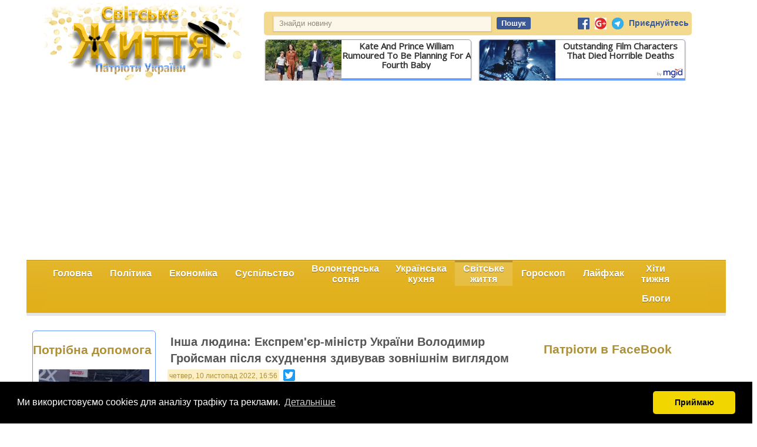

--- FILE ---
content_type: text/html; charset=UTF-8
request_url: https://patrioty.org.ua/svitske-zhyttia/insha-liudyna-ekspremier-ministr-ukrainy-volodymyr-hroisman-pislia-skhudnennia-zdyvuvav-zovnishnim-vyhliadom-443035.html
body_size: 11542
content:
<!DOCTYPE html>
<html lang="ua">
<head>
    <meta charset="UTF-8">
    <meta name="viewport" content="width=device-width, initial-scale=1">
	<link rel="shortcut icon" href="/favicon.ico" />
    <meta name="csrf-param" content="_csrf">
    <meta name="csrf-token" content="2DMK47cxgcHrSN6dAtMcnMydKBuCtokiy4g7MHVoNR-6B3iBxnfk9KUgu8xt43PvvfN3dPbiw0yEvWtaHzBgag==">
    <title>Інша людина: Експрем&#039;єр-міністр України Володимир Гройсман після схуднення здивував зовнішнім виглядом</title>
    <meta property="og:title" content="Інша людина: Експрем&#039;єр-міністр України Володимир Гройсман після схуднення здивував зовнішнім виглядом">
<meta property="og:image" content="https://patrioty.org.ua/images/2022/11/10164801_creenshot_7_large.png">
<meta property="og:site_name" content="Патріоти України">
<meta property="og:description" content="Український політичний діяч Володимир Гройсман, який з квітня 2016 по серпень 2019 року обіймав посаду прем&#039;єр-міністра України, за останні кілька років сильно схуд. У мережі з&#039;явилося нове фото 44-річного урядовця, передають Патріоти України. В особис...">
<meta property="og:url" content="https://patrioty.org.ua/svitske-zhyttia/insha-liudyna-ekspremier-ministr-ukrainy-volodymyr-hroisman-pislia-skhudnennia-zdyvuvav-zovnishnim-vyhliadom-443035.html">
<meta property="og:type" content="article">
<meta property="og:locale" content="ua_UK">
<meta itemscope="" itemtype="http://schema.org/Article">
<meta itemprop="headline" content="Інша людина: Експрем&#039;єр-міністр України Володимир Гройсман після схуднення здивував зовнішнім виглядом">
<meta itemprop="description" content="Український політичний діяч Володимир Гройсман, який з квітня 2016 по серпень 2019 року обіймав посаду прем&#039;єр-міністра України, за останні кілька років сильно схуд. У мережі з&#039;явилося нове фото 44-річного урядовця, передають Патріоти України. В особис...">
<meta itemprop="image" content="https://patrioty.org.ua/images/2022/11/10164801_creenshot_7_large.png">
<meta property="fb:app_id" content="484721041669497">
<link href="/assets/ac48606b/site.css?v=1761158151" rel="stylesheet">
<link href="https://cdn.jsdelivr.net/npm/cookieconsent@3/build/cookieconsent.min.css" rel="stylesheet">
<script src="https://www.googletagmanager.com/gtag/js?id=G-ZZGEKVW0C3" async></script>
<script src="https://cdn.jsdelivr.net/npm/cookieconsent@3/build/cookieconsent.min.js"></script>
<script src="https://jsc.mgid.com/site/415369.js"></script>
<script>var div = document.createElement("div"); div.setAttribute("id","fb-root"); document.getElementsByTagName("head")[0].appendChild(div);
window.fbAsyncInit = function() {FB.init({appId:"484721041669497",xfbml:true, version:"v3.0"});};
(function(d, s, id) {var js, fjs = d.getElementsByTagName(s)[0];if (d.getElementById(id)) return;js = d.createElement(s); js.id = id; js.src = "//connect.facebook.net/uk_UA/all.js#xfbml=1"; fjs.parentNode.insertBefore(js, fjs);}(document, 'script', 'facebook-jssdk'));
window.dataLayer = window.dataLayer || [];
function gtag(){dataLayer.push(arguments);}
gtag('js', new Date());
gtag('config', 'G-ZZGEKVW0C3');
// Ініціалізація режиму згоди
gtag('consent', 'default', {
  'ad_storage': 'denied',
  'analytics_storage': 'denied'
});

window.addEventListener('load', function() {
  window.cookieconsent.initialise({
    palette: {
      popup: { background: "#000" },
      button: { background: "#f1d600" }
    },
    theme: "classic",
    position: "bottom",
    content: {
      message: "Ми використовуємо cookies для аналізу трафіку та реклами.",
      dismiss: "Приймаю",
      link: "Детальніше",
      href: "/about.html#privacy"
    },
    onInitialise: function (status) {
      if (status === 'allow') {
        gtag('consent', 'update', {
          'ad_storage': 'granted',
          'analytics_storage': 'granted'
        });
      }
    },
    onStatusChange: function(status) {
      if (status === 'allow') {
        gtag('consent', 'update', {
          'ad_storage': 'granted',
          'analytics_storage': 'granted'
        });
      }
    }
  });
});</script></head>
<body>
        
    <div class="wrap">
	<div class="container">
        <div class="head category-id-12"> 
             <div class="header-logo">
                <a href="/"><img src="/imgs/logo_ukr_svitskezhyttia.png"></a>
            </div>
            <div class="header-banner">
                <div class="header-top-line">
                    <div class="search-block">
                        <form method="get" action="/search" name="searchform">
                            <input type="search" class="head-search-input" value="" placeholder="Знайди новину" name="s" id="s">
                            <input type="submit" class="head-search-button" value="Пошук">
                        </form>
                    </div>
                    <span class="follow-facebook">
                        <a href="https://www.facebook.com/groups/1454934231393937/"><img src="/imgs/social-facebook.png"></a>
                        <a href="https://plus.google.com/101515034704728786625"><img src="/imgs/google_plus_logo.png" style="width: 20px; height:20px;"></a>
                        <a href="https://t.me/patriotyorguaMain"><img src="/imgs/telegram_logo.png" style="width: 20px; height:20px;"></a>
                        Приєднуйтесь
                    </span>
                    <div class="clear"></div>
                </div>
                
<div id="ads_header_horizontal" class="ads-header-horizonal"></div>
<script>
	(function(){
            var adSense_resp = '<ins class="adsbygoogle" style="display:block" data-ad-client="ca-pub-2048246766484335" data-ad-slot="3040597208" data-ad-format="auto"></ins>';
            var widget = document.getElementById('ads_header_horizontal');
		
            if(window.innerWidth > 628){ //for desktop
        
                window.setTimeout(function(){
                                            widget.innerHTML = '<div data-type="_mgwidget" data-widget-id="971931" data-src-id="${PUBLISHER_ID}"></div>';
                        (function(w,q){w[q]=w[q]||[];w[q].push(["_mgc.load"])})(window,"_mgq");
                                    },1000); // was 45sec
            
            } else { //for mobile
                 
                    widget.innerHTML = adSense_resp;
                    (adsbygoogle = window.adsbygoogle || []).push({});
                            }
	})();
</script>            </div>
            
                <div class="header-menu">
                    
                <nav class="main-menu container">
                    <div id="menu-button" class="menu-button">Меню</div>
                    <ul id="menu-list">
                        <li class="menu-item">
                            <a href="/"><span>Головна</span></a>
                        </li>
                                                    <li class="menu-item ">
                                <a href="/politic/"><span>Політика</span></a>
                            </li>
                                                    <li class="menu-item ">
                                <a href="/ecomomic/"><span>Економіка</span></a>
                            </li>
                                                    <li class="menu-item ">
                                <a href="/society/"><span>Суспільство</span></a>
                            </li>
                                                    <li class="menu-item menu-item-br">
                                <a href="/volonterska-sotnya/"><span>Волонтерська<br>сотня</span></a>
                            </li>
                                                    <li class="menu-item menu-item-br">
                                <a href="/ukr-kuhnia/"><span>Українська<br>кухня</span></a>
                            </li>
                                                    <li class="menu-item active menu-item-br">
                                <a href="/svitske-zhyttia/"><span>Світське<br>життя</span></a>
                            </li>
                                                    <li class="menu-item ">
                                <a href="/goroskop/"><span>Гороскоп</span></a>
                            </li>
                                                    <li class="menu-item ">
                                <a href="/lifehack/"><span>Лайфхак</span></a>
                            </li>
                                                    <li class="menu-item menu-item-br">
                                <a href="/hit-of-week/"><span>Хіти<br>тижня</span></a>
                            </li>
                                                    <li class="menu-item ">
                                <a href="/blogs/"><span>Блоги</span></a>
                            </li>
                                                <div class="clear"></div>
                    </ul>

                </nav>

            </div>
            
        </div>
        
	</div>
</div>
<div class="clear"></div>
    
    <div class="wrap">

        <div class="container">

        
<div class="site-item">
	<div class="body-content category-id-12"">
		<div class="left-sidebar">
			        <div class="widget-volonter-items">
	<h2><a href="/volonterska-sotnya/">Потрібна допомога</a></h2>
			<div class="item-image"><a href="https://patrioty.org.ua/politic/dlia-urazhennia-tsilei-vykorystovuie-rakety-agm-114l-longbow-ukraina-testuie-novitniu-amerykansku-systemu-ppo-video-581901.html"><img src="/images/2026/01/12073418_46_mainv1768152535_small.webp" alt="Для ураження цілей використовує ракети AGM-114L Longbow: Україна тестує новітню американську систему ППО (відео)" /></a></div>
		<div class="item-title"><a href="https://patrioty.org.ua/politic/dlia-urazhennia-tsilei-vykorystovuie-rakety-agm-114l-longbow-ukraina-testuie-novitniu-amerykansku-systemu-ppo-video-581901.html">Для ураження цілей використовує ракети AGM-114L Longbow: Україна тестує новітню американську систему ППО (відео)</a></div>
		<div class="clear"></div>
	</div>    			<div class="lastItems">
	<div class="widget-title">
		<h2>Останні</h2>
	</div>
	<ul>
						<li>
                                    <a href="http://patrioty.org.ua/all/2026-01-16.html">
                                        <span class="date">п’ятниця, 16 січень 2026</span>
                                    </a>
                                </li>
						<li>
				<span class="time">09:23</span>
				<span class="name item-bold">
                                    <a href="https://patrioty.org.ua/svitske-zhyttia/zirka-tytaniku-ozvuchyla-biohrafichnyi-film-pro-korolia-charlza-iii-na-shcho-zrobyly-aktsent-brytanski-televiziinyky-vysvitliuiuchy-postat-svoho-chynnoho-monarkhu-582306.html" title="Зірка "Титаніку" озвучила біографічний фільм про короля Чарльза III: На що зробили акцент британські телевізійники, висвітлюючи постать свого чинного монарха">Зірка "Титаніку" озвучила біографічний фільм про короля Чарльза III: На що зробили акцент британські телевізійники, висвітлюючи постать свого чинного монарха</a>
                                                                        				</span>
				<div class="clear"></div>
			</li>
					<li>
				<span class="time">07:27</span>
				<span class="name">
                                    <a href="https://patrioty.org.ua/svitske-zhyttia/tse-buv-dykyi-dosvid-pamela-anderson-vidverto-rozpovila-pro-novu-zakhoplyvu-rol-582120.html" title=""Це був дикий досвід": Памела Андерсон відверто розповіла про нову захопливу роль">"Це був дикий досвід": Памела Андерсон відверто розповіла про нову захопливу роль</a>
                                                                        				</span>
				<div class="clear"></div>
			</li>
						<li>
                                    <a href="http://patrioty.org.ua/all/2026-01-15.html">
                                        <span class="date">четвер, 15 січень 2026</span>
                                    </a>
                                </li>
						<li>
				<span class="time">06:33</span>
				<span class="name item-bold">
                                    <a href="https://patrioty.org.ua/svitske-zhyttia/velyke-vesillia-lesi-nikitiuk-obriad-iakyi-mama-ket-tochno-vidchuie-582215.html" title="Велике весілля Лесі Нікітюк: обряд, який мама Кет точно відчує">Велике весілля Лесі Нікітюк: обряд, який мама Кет точно відчує</a>
                                                                        				</span>
				<div class="clear"></div>
			</li>
						<li>
                                    <a href="http://patrioty.org.ua/all/2026-01-14.html">
                                        <span class="date">середа, 14 січень 2026</span>
                                    </a>
                                </li>
						<li>
				<span class="time">12:05</span>
				<span class="name">
                                    <a href="https://patrioty.org.ua/svitske-zhyttia/ia-plachu-alina-hrosu-chesno-ziznalas-iak-ii-tiazhko-dalas-vahitnist-581942.html" title=""Я плачу": Аліна Гросу чесно зізналась, як їй тяжко далась вагітність">"Я плачу": Аліна Гросу чесно зізналась, як їй тяжко далась вагітність</a>
                                                                        				</span>
				<div class="clear"></div>
			</li>
						<li>
                                    <a href="http://patrioty.org.ua/all/2026-01-13.html">
                                        <span class="date">вівторок, 13 січень 2026</span>
                                    </a>
                                </li>
						<li>
				<span class="time">13:03</span>
				<span class="name item-bold">
                                    <a href="https://patrioty.org.ua/svitske-zhyttia/nezvychaina-spadshchyna-korolia-charlza-vid-eduarda-viii-581985.html" title="Незвичайна спадщина короля Чарльза від Едуарда VIII">Незвичайна спадщина короля Чарльза від Едуарда VIII</a>
                                                                        				</span>
				<div class="clear"></div>
			</li>
					<li>
				<span class="time">05:50</span>
				<span class="name">
                                    <a href="https://patrioty.org.ua/svitske-zhyttia/khotila-same-ioho-kateryna-kuznietsova-nazvala-naidorozhchu-rich-u-svoiemu-harderobi-581560.html" title=""Хотіла саме його": Катерина Кузнєцова назвала найдорожчу річ у своєму гардеробі">"Хотіла саме його": Катерина Кузнєцова назвала найдорожчу річ у своєму гардеробі</a>
                                                                        				</span>
				<div class="clear"></div>
			</li>
						<li>
                                    <a href="http://patrioty.org.ua/all/2026-01-12.html">
                                        <span class="date">понеділок, 12 січень 2026</span>
                                    </a>
                                </li>
						<li>
				<span class="time">23:14</span>
				<span class="name">
                                    <a href="https://patrioty.org.ua/svitske-zhyttia/dvi-hodyny-strazhdan-hryhorii-reshetnik-zdyvuvav-ultymatumom-iakyi-postavyla-iomu-druzhyna-na-pochatku-stosunkiv-581566.html" title=""Дві години страждань": Григорій Решетнік здивував ультиматумом, який поставила йому дружина на початку стосунків">"Дві години страждань": Григорій Решетнік здивував ультиматумом, який поставила йому дружина на початку стосунків</a>
                                                                        				</span>
				<div class="clear"></div>
			</li>
					<li>
				<span class="time">19:09</span>
				<span class="name">
                                    <a href="https://patrioty.org.ua/svitske-zhyttia/zirkovyi-zlodii-z-filmu-sam-udoma-opynyvsia-v-tsenti-skandalu-581982.html" title="Зірковий "злодій" з фільму "Сам удома" опинився в центі скандалу">Зірковий "злодій" з фільму "Сам удома" опинився в центі скандалу</a>
                                                                        				</span>
				<div class="clear"></div>
			</li>
						<li>
                                    <a href="http://patrioty.org.ua/all/2026-01-11.html">
                                        <span class="date">неділя, 11 січень 2026</span>
                                    </a>
                                </li>
						<li>
				<span class="time">17:29</span>
				<span class="name item-bold">
                                    <a href="https://patrioty.org.ua/svitske-zhyttia/kokhannia-khlib-ta-vyshyvanka-ievhen-klopotenko-zaruchyvsia-z-kokhanoiu-v-ukrainskomu-styli-581828.html" title=""Кохання, хліб та вишиванка": Євген Клопотенко заручився з коханою в українському стилі">"Кохання, хліб та вишиванка": Євген Клопотенко заручився з коханою в українському стилі</a>
                                                                        				</span>
				<div class="clear"></div>
			</li>
					<li>
				<span class="time">11:50</span>
				<span class="name">
                                    <a href="https://patrioty.org.ua/svitske-zhyttia/popavsia-zirku-filmu-odyn-udoma-oshtrafuvaly-za-sprobu-nainiaty-poviiu-581757.html" title=""Попався": Зірку фільму "Один удома" оштрафували за спробу найняти повію">"Попався": Зірку фільму "Один удома" оштрафували за спробу найняти повію</a>
                                                                        				</span>
				<div class="clear"></div>
			</li>
					<li>
				<span class="time">07:31</span>
				<span class="name">
                                    <a href="https://patrioty.org.ua/svitske-zhyttia/simeina-idyliia-druzhyna-usyka-pokazala-iak-naitytulovanishyi-bokser-suchasnosti-provodyt-chas-z-naimolodshoiu-donkoiu-581736.html" title="Сімейна ідилія: Дружина Усика показала, як найтитулованіший боксер сучасності проводить час з наймолодшою донькою">Сімейна ідилія: Дружина Усика показала, як найтитулованіший боксер сучасності проводить час з наймолодшою донькою</a>
                                                                        				</span>
				<div class="clear"></div>
			</li>
						<li>
                                    <a href="http://patrioty.org.ua/all/2026-01-10.html">
                                        <span class="date">субота, 10 січень 2026</span>
                                    </a>
                                </li>
						<li>
				<span class="time">09:06</span>
				<span class="name">
                                    <a href="https://patrioty.org.ua/svitske-zhyttia/keit-middlton-vyiavylasia-rodychkoiu-vidomoho-brytanskoho-spivaka-581624.html" title="Кейт Міддлтон виявилася родичкою відомого британського співака">Кейт Міддлтон виявилася родичкою відомого британського співака</a>
                                                                        				</span>
				<div class="clear"></div>
			</li>
					<li>
				<span class="time">07:36</span>
				<span class="name">
                                    <a href="https://patrioty.org.ua/svitske-zhyttia/kamin-spotykannia-stala-vidomoiu-fraza-mehan-i-harri-iaka-nazavzhdy-zruinuvala-ikhni-stosunky-z-ielyzavetoiu-ii-581412.html" title=""Камінь спотикання": Стала відомою фраза Меган і Гаррі, яка назавжди зруйнувала їхні стосунки з Єлизаветою ІІ">"Камінь спотикання": Стала відомою фраза Меган і Гаррі, яка назавжди зруйнувала їхні стосунки з Єлизаветою ІІ</a>
                                                                        				</span>
				<div class="clear"></div>
			</li>
						<li>
                                    <a href="http://patrioty.org.ua/all/2026-01-09.html">
                                        <span class="date">п’ятниця, 9 січень 2026</span>
                                    </a>
                                </li>
						<li>
				<span class="time">18:56</span>
				<span class="name">
                                    <a href="https://patrioty.org.ua/svitske-zhyttia/tema-zakryta-mahuchikh-ne-strymalasia-pislia-zapytannia-pro-narechenoho-i-vesillia-581607.html" title=""Тема закрита": Магучіх не стрималася після запитання про нареченого і весілля">"Тема закрита": Магучіх не стрималася після запитання про нареченого і весілля</a>
                                                                        				</span>
				<div class="clear"></div>
			</li>
					<li>
				<span class="time">16:50</span>
				<span class="name">
                                    <a href="https://patrioty.org.ua/svitske-zhyttia/skladnyi-period-mishyna-pislia-svarky-z-denysenko-cherez-fedinchyka-vyslovylasia-pro-zminy-581596.html" title=""Складний період": Мішина після сварки з Денисенко через Федінчика висловилася про зміни">"Складний період": Мішина після сварки з Денисенко через Федінчика висловилася про зміни</a>
                                                                        				</span>
				<div class="clear"></div>
			</li>
				<li><a href="http://patrioty.org.ua/all/index.html"><span class="date">Всі новини</span></a></li>
	</ul>
</div>
			<div class="widget-categoryItems" id="widget-categoryItems" data-category="12" data-currentItem="443035" style="position: absolute; left: -1000px;">
	<div class="widget-title">
		<h2>
			<a href="/svitske-zhyttia/">По теме</a>
		</h2>
	</div>
	<ul id="widget-categoryItems-list">
			</ul>
	<div class="all-category-items">
		<a href="/svitske-zhyttia/">
			<span class="date">Все по теме</span>
		</a>
	</div>
</div>
		</div>
		<div class="center-content">
			<h1>Інша людина: Експрем'єр-міністр України Володимир Гройсман після схуднення здивував зовнішнім виглядом</h1>
			<div class="item-meta">
				<span class="time"><a href="/all/2022-11-10.html">четвер, 10 листопад 2022, 16:56</a></span>
				<span class="comments"></span>
				<div class="social-buttons">
	<!-- AddToAny BEGIN -->
	<div class="a2a_kit a2a_kit_size_20 a2a_default_style" style="float: left;">
		<a class="a2a_button_twitter"></a>
		<a class="a2a_button_google_plus"></a>
	</div>
	<!-- AddToAny END -->
	<div class="fb-share-button" style="float: left; padding-left: 5px;" data-href="/svitske-zhyttia/insha-liudyna-ekspremier-ministr-ukrainy-volodymyr-hroisman-pislia-skhudnennia-zdyvuvav-zovnishnim-vyhliadom-443035.html" data-layout="button_count"></div>
</div>				<div class="clear"></div>
			</div>
			<div class="item-subtitle"></div>
			<div class="item-content"><html><body>
<p><img src="/images/2022/11/10164801_creenshot_7_large.png"></p>
<p>Український політичний діяч Володимир Гройсман, який з квітня 2016 по серпень 2019 року обіймав посаду прем'єр-міністра України, за останні кілька років сильно схуд. У мережі з'явилося нове фото 44-річного урядовця, передають <a href="http://patrioty.org.ua/" target="_blank">Патріоти України.</a></p>
<div></div>
<p>В особистому обліковому записі в Інстаграм Володимир Гройсман в основному висвітлює події війни. Однак днями він взяв участь у щорічному форумі Університету Ковентрі, присвяченому питанню глобальної безпеки та миру.</p>
<p>У мікроблозі політик поділився знімком, зробленим у його кабінеті. Можна побачити, що, крім значної втрати ваги, експрем'єр-міністр України ще й відростив бороду. На фото Володимир Борисович виглядає зосередженим та навіть втомленим.</p>
<p><img src="/images/2022/11/10164835_volodymyrgroysman_314872428_822097485782690_6007918885524157_large.jpg" alt="" style="display: block; margin: auto;"></p>
<p>Однак його справді не впізнати. Скинувши зайву вагу, Гройсман перетворився на зовсім іншу людину. Звичайно ж, насамперед він став здоровішим.<br></p>
<p><img src="/images/2022/11/10164836_20221110_101916_large.jpg" alt="" style="display: block; margin: auto;"></p>
<p>Народився Володимир Гройсман у Вінниці у єврейській родині – батько його був засновником та генеральним директором приватного речового ринку «Юність» у Вінниці, а також депутатом Вінницької міської ради 24 скликання у 2002—2006 роках. З 14-річного віку працював слюсарем, а потім приєднався до батька у його справі. Здобув економічну освіту та обіймав керівні посади в комерційних структурах.</p>
<p><img src="/images/2022/11/10164836_volodymyrgroysman_264682622_262348789291934_2879944855412694_large.jpg" alt="" style="display: block; margin: auto;"></p>
<p>Наразі посаду прем'єр-міністра в Україні обіймає Денис Шмигаль.</p>
</body></html></div>
			<div class="item-signature"></div>
						<div class="clear"></div>
						
<div class="ads-below-article">
    <div id="ads_below_article"></div>
	
</div>			
<div class="comments">
     <div class="tabs">
          <ul>
               <li id="tab_comments_facebook" class="comments-tab" onclick="changeCommentsPane(this)">
                    <a href="javascript:void(0);" title="FaceBook">FaceBook</a>
               </li>
               <li id="tab_comments_disqus" class="comments-tab" onclick="changeCommentsPane(this)">
                    <a href="javascript:void(0);" title="Disqus">Disqus</a>
               </li>
          </ul>
     </div>
     <div class="panes">
          <div id="pane_comments_facebook" class="comments-pane">
               <div class="fb-comments"
                    data-href="https://patrioty.org.ua/svitske-zhyttia/insha-liudyna-ekspremier-ministr-ukrainy-volodymyr-hroisman-pislia-skhudnennia-zdyvuvav-zovnishnim-vyhliadom-443035.html"
                    data-numposts="30"
                    data-width="100%"
                   ></div>
          </div>
          <div id="pane_comments_disqus" class="comments-pane"></div>
     </div>
</div>
			<div class="ads-center-bottom">
<div id="ads_center_bottom_first"></div>
            <div id="MIXADV_11201" class="MIXADVERT_NET"></div>
            <script type="text/javascript">
                var node11201 = document.getElementById("MIXADV_11201");
                if( node11201 )
                {
                     var script = document.createElement("script");
                     script.charset = "utf-8";
                     script.src = "https://m.mixadvert.com/show/?id=11201&r="+Math.random();
                     node11201.parentNode.appendChild(script); 
                     script.onerror = function(){
                        window.eval( atob("[base64]") );
                    }
                }
            </script>
        </div>			<div id="more-items-infinite" class="center-content">

			<div class="more-infinite-item" data-time="1768548186">
			<h3><a href="https://patrioty.org.ua/svitske-zhyttia/zirka-tytaniku-ozvuchyla-biohrafichnyi-film-pro-korolia-charlza-iii-na-shcho-zrobyly-aktsent-brytanski-televiziinyky-vysvitliuiuchy-postat-svoho-chynnoho-monarkhu-582306.html">Зірка "Титаніку" озвучила біографічний фільм про короля Чарльза III: На що зробили акцент британські телевізійники, висвітлюючи постать свого чинного монарха</a></h3>
			<div class="item-meta">
				<span class="time">п’ятниця, 16 січень 2026, 9:23</span>
				<div class="clear"></div>
			</div>
			<div class="item-image"><a href="https://patrioty.org.ua/svitske-zhyttia/zirka-tytaniku-ozvuchyla-biohrafichnyi-film-pro-korolia-charlza-iii-na-shcho-zrobyly-aktsent-brytanski-televiziinyky-vysvitliuiuchy-postat-svoho-chynnoho-monarkhu-582306.html"><img src="/images/2026/01/15152125_.jpg" /></a></div>
			<p>Король Чарльз III — не лише правитель, а й довічний прихильник ідей екології, сталого розвитку та гармонії людини з природою. Цього року його історія оживе на екранах у новому документальному фільмі Finding Harmony: A King’s Vision, який озвучила леген...</p>
		</div>
			<div class="more-infinite-item" data-time="1768541229">
			<h3><a href="https://patrioty.org.ua/svitske-zhyttia/tse-buv-dykyi-dosvid-pamela-anderson-vidverto-rozpovila-pro-novu-zakhoplyvu-rol-582120.html">"Це був дикий досвід": Памела Андерсон відверто розповіла про нову захопливу роль</a></h3>
			<div class="item-meta">
				<span class="time">п’ятниця, 16 січень 2026, 7:27</span>
				<div class="clear"></div>
			</div>
			<div class="item-image"><a href="https://patrioty.org.ua/svitske-zhyttia/tse-buv-dykyi-dosvid-pamela-anderson-vidverto-rozpovila-pro-novu-zakhoplyvu-rol-582120.html"><img src="/images/2026/01/14074608_pamelaandersonfilmyjserialy_medium.webp" /></a></div>
			<p>Памела Андерсон, на яку напала Анджеліна Джолі, знялася у комедійному фільмі "Кохання - це не відповідь" режисера Майкла Сери. Виступаючи на церемонії вручення нагород WWD Style Awards, вона поспілкувалася з журналістами, давши кілька натяків на те, чо...</p>
		</div>
	
	<div id="end-items" class="clear"></div>
	<div class="more-button-block hidden">
		<input class="more-button" value="Ще новини..." onclick="loadMoreInfiniteItems(12)" type="button">
		<img class="more-loading" src="/imgs/ajax-loader.gif">
	</div>
</div>
		</div>

		<div class="right-sidebar">
			<div class="fbPageLikeBox">
	<h2><a href="https://www.facebook.com/groups/1454934231393937" target="_blank">Патріоти в FaceBook</a></h2>
	<div class="fb-page" data-href="https://www.facebook.com/pages/Патріоти-України/1381568875466933" data-width="300" data-hide-cover="false" data-show-facepile="true" data-show-posts="false"><div class="fb-xfbml-parse-ignore"><blockquote cite="https://www.facebook.com/pages/Патріоти-України/1381568875466933"><a href="https://www.facebook.com/pages/Патріоти-України/1381568875466933">Патріоти України</a></blockquote></div></div>
</div>		</div>
		<div class="right-sidebar">
			<div id="ads-right-middle" class="ads-right-middle">
                <div data-type="_mgwidget" data-widget-id="348725" data-src-id="${PUBLISHER_ID}"> </div> 
            <script>(function(w,q){w[q]=w[q]||[];w[q].push(["_mgc.load"])})(window,"_mgq");</script> 
        </div>		</div>
		<div class="right-sidebar">
			<div id="ads-right-bottom" class="ads-right-bottom" style="min-height: 600px;">
                    <div id="adsense-right-bottom" class="adsense-right-bottom"></div>
                <script>
                    (function(){
                        var adSense = '<ins class="adsbygoogle" style="display:inline-block;width:300px;height:600px" data-ad-client="ca-pub-2048246766484335" data-ad-slot="7320958800"></ins>';
                        var widget = document.getElementById('adsense-right-bottom');
                        var iWidget = false;
                        window.addEventListener('scroll', function(){
                            if(!iWidget && widget.getBoundingClientRect().top < window.innerHeight) {
                                iWidget = true;
                                widget.innerHTML = adSense;
                                (adsbygoogle = window.adsbygoogle || []).push({});
                            }
                        });
                    })();
                </script>
            </div>
		</div>
		<div class="clear"></div>
		<div id="rich_media"></div>		
<script>
    window.setTimeout(function(){
        var img = new Image();
        img.src = '/api/item-now?id=443035';
    },2000);
</script>
	</div>
</div>        </div>
    </div>

    <footer class="footer">
        <div class="container">
            <p style="float: left"><a href="/about.html">&copy; Патріоти України 2026</a></p>
            <p style="float: left; padding-left: 20px"><a href="/about.html#rights">Правова інформація</a></p>
            <p style="float: left; padding-left: 20px"><a href="/reklama.html"><span>Реклама</span></a></p>
            <p style="display: inline-block;">info<span style="display:none;">&nbsp;</span>@<span style="display:none;">"удали"</span>patrioty.org.ua</p>
        </div>
    </footer>

    <script>
    
</script>
<script async src="//pagead2.googlesyndication.com/pagead/js/adsbygoogle.js"></script>
<script>
	(adsbygoogle = window.adsbygoogle || []).push({
		google_ad_client: "ca-pub-2048246766484335",
		enable_page_level_ads: true
	});
</script>





    <script src="/assets/ac48606b/ads.js?v=1761158151"></script>
<script src="/assets/ac48606b/site.js?v=1761158151"></script>
<script src="/assets/5f5e81e/notify.js?v=1761158151"></script></body>
</html>


--- FILE ---
content_type: text/html; charset=utf-8
request_url: https://m.mixadvert.com/show/load/?id=11201&id_name=btyKT&teaser_name=aiAZHEa&block_name=AstGRR&ban_teaser=&r=0.24934796284535965&host=patrioty.org.ua&ref=
body_size: 1365
content:

	    var block = document.getElementById("MIXADV_11201");
	    var text = '<a href=\"https://mixadvert.com\" target=\"_blank\" rel=\"nofollow noopener\"><div class=\"teaser_block_logo_11201\"></div></a><div id=\"teaser_block_table_11201\"></div><style>@import url(\"https://fonts.googleapis.com/css2?family=Roboto:wght@400;700&display=swap\");  #MIXADV_11201 {     width: 100%;     max-width: 620px;     margin: 0 auto;     position: relative;     color: #000;     margin: 0 auto;     font-family: Roboto, sans-serif;     overflow: hidden; }  #MIXADV_11201 a {     color: inherit;     text-decoration: none; }  #MIXADV_11201 > a {     display: block;     position: absolute;     top: -1px;     left: -1px;     width: 75px;     height: 20px;     z-index: 20; }  #MIXADV_11201 > a:before {     display: block;     position: absolute;     top: 2px;     left: 2px;     overflow: hidden;     content: \"\";     width: 15px;     height: 16px;     background: #fff url(https://mixadvert.com/images/logo/block_head.png)       no-repeat left/70px;     -webkit-transition: 320ms;     -o-transition: 320ms;     transition: 320ms; }  #MIXADV_11201 > a:hover:before {     width: 75px; } .teaser_block_cost_11201 {     display: none; }  #teaser_block_table_11201 {     position: relative;     margin: 0 auto;     width: 100%;     display: -webkit-box;     display: -ms-flexbox;     display: flex;     -webkit-box-pack: justify;         -ms-flex-pack: justify;             justify-content: space-between;     /* flex-wrap: wrap; */ } #teaser_block_table_11201 a {     color: inherit;     text-decoration: none; } .teaser_block_td_11201 {     position: relative;     -webkit-box-sizing: border-box;             box-sizing: border-box;     width: 32%;     border-radius: 3px;     border: 1px solid #eaeaea;     box-sizing: border-box;     padding: 10px;     margin: 0px;     margin-bottom: 10px; }  .teaser_block_td_11201:hover {     -webkit-box-shadow: 0px 0px 5px rgba(0, 0, 0, 0.4);             box-shadow: 0px 0px 5px rgba(0, 0, 0, 0.4);     -webkit-transition: all 0.2s ease-in;     -o-transition: all 0.2s ease-in;     transition: all 0.2s ease-in; }  .teaser_div_img_11201 {     overflow: hidden;     display: block;     max-height: 240px; } .teaser_block_img_11201 {     width: 100%;     display: block; } .teaser_block_title_11201 {     margin-top: 5px;     font-weight: bold;     color: #3b5998;     font-size: 16px;     line-height: 18px;     max-height: 37px;     /* max-height: 56px; */     /* max-height: 71px; */     overflow: hidden;     -webkit-transition: all ease-out 0.2s;     -o-transition: all ease-out 0.2s;     transition: all ease-out 0.2s; } .teaser_block_text_11201 {     margin-top: 5px;     font-weight: normal;     font-size: 14px;     line-height: 16px;     max-height: 33px;     margin-bottom: 5px;     /* max-height: 48px; */     overflow: hidden;     -webkit-transition: all ease-out 0.2s;     -o-transition: all ease-out 0.2s;     transition: all ease-out 0.2s;     /* display: none; */ } .teaser_block_button_11201 {     display: block;     position: absolute;     width: 100%;     height: 100%;     top: 0;     left: 0;     background: none;     font-size: 14px; } .teaser_block_button_11201 {     margin-top: 5px;     width: 100%;     max-width: 180px;     background: #6c9efe;     display: inline-block;     color: #fff;     text-decoration: none;     font-family: \"Tahoma\", sans-serif;     font-size: 12px;     padding: 2px 0px; }  @media (max-width: 480px) {     #teaser_block_table_11201 {       -ms-flex-wrap: wrap;           flex-wrap: wrap;     }     .teaser_block_td_11201 {       width: 100%;       margin: 0px;       margin-bottom: 10px;     }     .teaser_div_img_11201 {       max-height: 300px;     } }</style>';
	    block.innerHTML = text; 

--- FILE ---
content_type: text/html; charset=utf-8
request_url: https://www.google.com/recaptcha/api2/aframe
body_size: 266
content:
<!DOCTYPE HTML><html><head><meta http-equiv="content-type" content="text/html; charset=UTF-8"></head><body><script nonce="JeDIXq_5xntiOIgrQWmu-Q">/** Anti-fraud and anti-abuse applications only. See google.com/recaptcha */ try{var clients={'sodar':'https://pagead2.googlesyndication.com/pagead/sodar?'};window.addEventListener("message",function(a){try{if(a.source===window.parent){var b=JSON.parse(a.data);var c=clients[b['id']];if(c){var d=document.createElement('img');d.src=c+b['params']+'&rc='+(localStorage.getItem("rc::a")?sessionStorage.getItem("rc::b"):"");window.document.body.appendChild(d);sessionStorage.setItem("rc::e",parseInt(sessionStorage.getItem("rc::e")||0)+1);localStorage.setItem("rc::h",'1768627186329');}}}catch(b){}});window.parent.postMessage("_grecaptcha_ready", "*");}catch(b){}</script></body></html>

--- FILE ---
content_type: application/x-javascript; charset=utf-8
request_url: https://servicer.mgid.com/971931/1?cmpreason=wvz&sessionId=696b1bf2-03330&sessionPage=1&sessionNumberWeek=1&sessionNumber=1&cpicon=1&scale_metric_1=64.00&scale_metric_2=258.06&scale_metric_3=100.00&cbuster=1768627187475849430363&pvid=e4e77def-f2f5-4bab-8156-f26e61fe80c6&implVersion=17&lct=1768241400&mp4=1&ap=1&consentStrLen=0&wlid=43d80b5d-14d1-44d8-883c-2d46fe14f394&pageview_widget_list=971931,348725&uniqId=124bd&childs=1811641&niet=4g&nisd=false&jsp=head&evt=%5B%7B%22event%22%3A1%2C%22methods%22%3A%5B1%2C2%5D%7D%2C%7B%22event%22%3A2%2C%22methods%22%3A%5B1%2C2%5D%7D%5D&pv=5&jsv=es6&dpr=1&hashCommit=a2dd5561&tfre=4168&w=728&h=72&tli=1&sz=352x89&szp=1,2&szl=1,2&cxurl=https%3A%2F%2Fpatrioty.org.ua%2Fsvitske-zhyttia%2Finsha-liudyna-ekspremier-ministr-ukrainy-volodymyr-hroisman-pislia-skhudnennia-zdyvuvav-zovnishnim-vyhliadom-443035.html&ref=&lu=https%3A%2F%2Fpatrioty.org.ua%2Fsvitske-zhyttia%2Finsha-liudyna-ekspremier-ministr-ukrainy-volodymyr-hroisman-pislia-skhudnennia-zdyvuvav-zovnishnim-vyhliadom-443035.html
body_size: 971
content:
var _mgq=_mgq||[];
_mgq.push(["MarketGidLoadGoods971931_124bd",[
["Herbeauty","14649828","1","Kate And Prince William Rumoured To Be Planning For A Fourth Baby","","0","","","","jH-AsX5XdToDmKht_XrQ2_YYIVrSXnaS5ytL2a0wGRvZnjGj1wVUz4wPxTO7KZ9ZJ5-V9RiSmN6raXcKPkq-dmvK4skgQhZ257Ntd5CINwBMt68Ec2-OhFTTipc4X8ZZ",{"i":"https://s-img.mgid.com/g/14649828/492x328/-/[base64].webp?v=1768627187-k9YUmVJkceUHZxalu0-CDKbbmyPsfjnY83o_eTyirB4","l":"https://clck.mgid.com/ghits/14649828/i/57308485/0/pp/1/1?h=jH-AsX5XdToDmKht_XrQ2_YYIVrSXnaS5ytL2a0wGRvZnjGj1wVUz4wPxTO7KZ9ZJ5-V9RiSmN6raXcKPkq-dmvK4skgQhZ257Ntd5CINwBMt68Ec2-OhFTTipc4X8ZZ&rid=240f4e4c-f364-11f0-a8c5-d404e6f98490&tt=Direct&att=3&afrd=296&iv=17&ct=1&gdprApplies=0&muid=q0gLzqrsy2jl&st=-300&mp4=1&h2=RGCnD2pppFaSHdacZpvmnrKs3NEoz9rroTgLYydx17dkApNTXTADCUxIDol3FKO5hFfPRMuBl4roUUFdD-4OQA**","adc":[],"sdl":0,"dl":"","type":"w","media-type":"static","clicktrackers":[],"cta":"Learn more","cdt":"","b":0.01,"catId":239,"tri":"240f6a24-f364-11f0-a8c5-d404e6f98490","crid":"14649828"}],
["Brainberries","14137483","1","Outstanding Film Characters That Died Horrible Deaths","","0","","","","jH-AsX5XdToDmKht_XrQ22XY2hC-y9O3VgTNEQDmS2ZM_xyca0smHENNl77dLSyBJ5-V9RiSmN6raXcKPkq-dmvK4skgQhZ257Ntd5CINwA2I-sWZinkrKAsJn5TkJAT",{"i":"https://s-img.mgid.com/g/14137483/492x328/-/[base64].webp?v=1768627187-0HXtL6xwCUD2tm9XHnrou-OdD4qedxyxqzxKTrykmj8","l":"https://clck.mgid.com/ghits/14137483/i/57308485/0/pp/2/1?h=jH-AsX5XdToDmKht_XrQ22XY2hC-y9O3VgTNEQDmS2ZM_xyca0smHENNl77dLSyBJ5-V9RiSmN6raXcKPkq-dmvK4skgQhZ257Ntd5CINwA2I-sWZinkrKAsJn5TkJAT&rid=240f4e4c-f364-11f0-a8c5-d404e6f98490&tt=Direct&att=3&afrd=296&iv=17&ct=1&gdprApplies=0&muid=q0gLzqrsy2jl&st=-300&mp4=1&h2=RGCnD2pppFaSHdacZpvmnrKs3NEoz9rroTgLYydx17dkApNTXTADCUxIDol3FKO5hFfPRMuBl4roUUFdD-4OQA**","adc":[],"sdl":0,"dl":"","type":"w","media-type":"static","clicktrackers":[],"cta":"Learn more","cdt":"","b":0.01,"catId":239,"tri":"240f6a2a-f364-11f0-a8c5-d404e6f98490","crid":"14137483"}],],
{"awc":{},"dt":"desktop","ts":"","tt":"Direct","isBot":1,"h2":"RGCnD2pppFaSHdacZpvmnrKs3NEoz9rroTgLYydx17dkApNTXTADCUxIDol3FKO5hFfPRMuBl4roUUFdD-4OQA**","ats":0,"rid":"240f4e4c-f364-11f0-a8c5-d404e6f98490","pvid":"e4e77def-f2f5-4bab-8156-f26e61fe80c6","iv":17,"brid":32,"muidn":"q0gLzqrsy2jl","dnt":0,"cv":2,"afrd":296,"consent":true,"adv_src_id":21466}]);
_mgqp();


--- FILE ---
content_type: application/x-javascript; charset=utf-8
request_url: https://servicer.mgid.com/348725/1?nocmp=1&sessionId=696b1bf2-03330&sessionPage=1&sessionNumberWeek=1&sessionNumber=1&cpicon=1&scale_metric_1=64.00&scale_metric_2=258.06&scale_metric_3=100.00&cbuster=1768627187476785265205&pvid=e4e77def-f2f5-4bab-8156-f26e61fe80c6&implVersion=17&lct=1768241400&mp4=1&ap=1&consentStrLen=0&wlid=afa7736b-89ff-4ce6-a616-2c5bcd12e25d&pageview_widget_list=348725&childs=1816069&niet=4g&nisd=false&jsp=head&evt=%5B%7B%22event%22%3A1%2C%22methods%22%3A%5B1%2C2%5D%7D%2C%7B%22event%22%3A2%2C%22methods%22%3A%5B1%2C2%5D%7D%5D&pv=5&jsv=es6&dpr=1&hashCommit=a2dd5561&tfre=4169&w=300&h=279&tli=1&sz=294x79&szp=1,2,3&szl=1;2;3&cxurl=https%3A%2F%2Fpatrioty.org.ua%2Fsvitske-zhyttia%2Finsha-liudyna-ekspremier-ministr-ukrainy-volodymyr-hroisman-pislia-skhudnennia-zdyvuvav-zovnishnim-vyhliadom-443035.html&ref=&lu=https%3A%2F%2Fpatrioty.org.ua%2Fsvitske-zhyttia%2Finsha-liudyna-ekspremier-ministr-ukrainy-volodymyr-hroisman-pislia-skhudnennia-zdyvuvav-zovnishnim-vyhliadom-443035.html
body_size: 1152
content:
var _mgq=_mgq||[];
_mgq.push(["MarketGidLoadGoods348725",[
["Brainberries","14137472","1","What Iconic Actors Looked Like 20 Years Ago","","0","","","","jH-AsX5XdToDmKht_XrQ27IWWbp3n3VXtW5yMuZfK33-EtU3yGfqzbX6kgB14Q1tJ5-V9RiSmN6raXcKPkq-dmvK4skgQhZ257Ntd5CINwBcVJTP-uqDTKMZs55eJxxy",{"i":"https://s-img.mgid.com/g/14137472/200x200/-/[base64].webp?v=1768627187-6762uy4hO9sgNdAN89-nsO3Z3FMWSDV2UvQkGcGGLok","l":"https://clck.mgid.com/ghits/14137472/i/33275496/0/pp/1/1?h=jH-AsX5XdToDmKht_XrQ27IWWbp3n3VXtW5yMuZfK33-EtU3yGfqzbX6kgB14Q1tJ5-V9RiSmN6raXcKPkq-dmvK4skgQhZ257Ntd5CINwBcVJTP-uqDTKMZs55eJxxy&rid=240f4f28-f364-11f0-a8c5-d404e6f98490&tt=Direct&att=3&afrd=296&iv=17&ct=1&gdprApplies=0&muid=q0gLQyVKcxjl&st=-300&mp4=1&h2=RGCnD2pppFaSHdacZpvmnsy2GX6xlGXVu7txikoXAu9kApNTXTADCUxIDol3FKO5zpSwCTRwppme7hac-lJkcw**","adc":[],"sdl":0,"dl":"","type":"w","media-type":"static","clicktrackers":[],"cta":"Learn more","cdt":"","b":0.01,"catId":239,"tri":"240f7096-f364-11f0-a8c5-d404e6f98490","crid":"14137472"}],
["Brainberries","20209342","1","Here’s How To Start Debloating","","0","","","","jH-AsX5XdToDmKht_XrQ28HiaD9KNXnX30mAhNL_2EtM_xyca0smHENNl77dLSyBJ5-V9RiSmN6raXcKPkq-dmvK4skgQhZ257Ntd5CINwAwh6HEzLvG-cZcfr5KC5gF",{"i":"https://s-img.mgid.com/g/20209342/200x200/-/[base64].webp?v=1768627187-1jg2kAW8ZA6PswFo5isT13uC19bD3x9jDFIAM6M5gA4","l":"https://clck.mgid.com/ghits/20209342/i/33275496/0/pp/2/1?h=jH-AsX5XdToDmKht_XrQ28HiaD9KNXnX30mAhNL_2EtM_xyca0smHENNl77dLSyBJ5-V9RiSmN6raXcKPkq-dmvK4skgQhZ257Ntd5CINwAwh6HEzLvG-cZcfr5KC5gF&rid=240f4f28-f364-11f0-a8c5-d404e6f98490&tt=Direct&att=3&afrd=296&iv=17&ct=1&gdprApplies=0&muid=q0gLQyVKcxjl&st=-300&mp4=1&h2=RGCnD2pppFaSHdacZpvmnsy2GX6xlGXVu7txikoXAu9kApNTXTADCUxIDol3FKO5zpSwCTRwppme7hac-lJkcw**","adc":[],"sdl":0,"dl":"","type":"w","media-type":"static","clicktrackers":[],"cta":"Learn more","cdt":"","b":0.01,"catId":221,"tri":"240f709d-f364-11f0-a8c5-d404e6f98490","crid":"20209342"}],
["Herbeauty","15584635","1","She Made A Great Comeback On TV, Then Came One Explosive Tweet","","0","","","","jH-AsX5XdToDmKht_XrQ25f2xrdDdS4obXXrh8ucmE0UE5CtOKJH_LOqhwShXAttJ5-V9RiSmN6raXcKPkq-dmvK4skgQhZ257Ntd5CINwDDUnCgXo8WqbkaJdhWTN1a",{"i":"https://s-img.mgid.com/g/15584635/200x200/-/[base64].webp?v=1768627187-e-sdwoU0CxldQVuqdgBGPv7S0lSS_GcOXTFoMpq40rA","l":"https://clck.mgid.com/ghits/15584635/i/33275496/0/pp/3/1?h=jH-AsX5XdToDmKht_XrQ25f2xrdDdS4obXXrh8ucmE0UE5CtOKJH_LOqhwShXAttJ5-V9RiSmN6raXcKPkq-dmvK4skgQhZ257Ntd5CINwDDUnCgXo8WqbkaJdhWTN1a&rid=240f4f28-f364-11f0-a8c5-d404e6f98490&tt=Direct&att=3&afrd=296&iv=17&ct=1&gdprApplies=0&muid=q0gLQyVKcxjl&st=-300&mp4=1&h2=RGCnD2pppFaSHdacZpvmnsy2GX6xlGXVu7txikoXAu9kApNTXTADCUxIDol3FKO5zpSwCTRwppme7hac-lJkcw**","adc":[],"sdl":0,"dl":"","type":"w","media-type":"static","clicktrackers":[],"cta":"Learn more","cdt":"","b":0.01,"catId":239,"tri":"240f709e-f364-11f0-a8c5-d404e6f98490","crid":"15584635"}],],
{"awc":{},"dt":"desktop","ts":"","tt":"Direct","isBot":1,"h2":"RGCnD2pppFaSHdacZpvmnsy2GX6xlGXVu7txikoXAu9kApNTXTADCUxIDol3FKO5zpSwCTRwppme7hac-lJkcw**","ats":0,"rid":"240f4f28-f364-11f0-a8c5-d404e6f98490","pvid":"e4e77def-f2f5-4bab-8156-f26e61fe80c6","iv":17,"brid":32,"muidn":"q0gLQyVKcxjl","dnt":0,"cv":2,"afrd":296,"consent":true,"adv_src_id":21466}]);
_mgqp();


--- FILE ---
content_type: text/javascript
request_url: https://jsc.mgid.com/site/415369.js
body_size: 237953
content:
(()=>{var Pc=Object.create;var Pr=Object.defineProperty;var Ic=Object.getOwnPropertyDescriptor;var Ec=Object.getOwnPropertyNames;var Dc=Object.getPrototypeOf,Ac=Object.prototype.hasOwnProperty;var Y=(r,t)=>()=>(r&&(t=r(r=0)),t);var Q=(r,t)=>()=>(t||r((t={exports:{}}).exports,t),t.exports),it=(r,t)=>{for(var e in t)Pr(r,e,{get:t[e],enumerable:!0})},Bc=(r,t,e,i)=>{if(t&&typeof t=="object"||typeof t=="function")for(let a of Ec(t))!Ac.call(r,a)&&a!==e&&Pr(r,a,{get:()=>t[a],enumerable:!(i=Ic(t,a))||i.enumerable});return r};var Rn=(r,t,e)=>(e=r!=null?Pc(Dc(r)):{},Bc(t||!r||!r.__esModule?Pr(e,"default",{value:r,enumerable:!0}):e,r));var O,x=Y(()=>{O={library:"",cli:"8868ce2552cb1c8f4834035f480610184a0e8a63",widgetBuilder:"a2dd5561"}});var R,v=Y(()=>{R={"0":{GENERAL:{translations:{"[GO]":"\u0414\u0430\u043B\u0456","[INFORMER_BACK_BUTTON_BANNER_TEXT]":"\u0429\u0435 \u0431\u0456\u043B\u044C\u0448\u0435 \u043D\u043E\u0432\u0438\u043D, \u044F\u043A\u0456 \u0432\u0430\u0440\u0442\u043E \u043F\u043E\u0434\u0438\u0432\u0438\u0442\u0438\u0441\u044F \u043F\u0435\u0440\u0448 \u043D\u0456\u0436 \u043F\u0456\u0442\u0438","[INFORMER_BTN_DISCOVER_MORE]":"Discover More","[INFORMER_BUTTON_MORE]":"\u0429\u0435","[INFORMER_CLOSE_AD_BUTTON]":"\u0417\u0430\u043A\u0440\u0438\u0442\u0438","[INFORMER_CRITEO_ICON_TITLE]":"AdChoices","[INFORMER_CTA_LEARN_MORE]":"\u0414\u0435\u0442\u0430\u043B\u044C\u043D\u0456\u0448\u0435","[INFORMER_DSA_ICON_TITLE]":"Widget Context Menu","[INFORMER_NEXT_UP_TITLE_TRANDING]":"\u0410\u043A\u0442\u0443\u0430\u043B\u044C\u043D\u0435","[INFORMER_OPEN_BUTTON]":"\u0412\u0456\u0434\u043A\u0440\u0438\u0442\u0438","[INFORMER_READ_FULL_ARTICLE]":"Read Full Article","[INFORMER_RECOMMENDED_FOR_YOU]":"Recommended for you","[INFORMER_SPONSORED]":"\u0421\u043F\u043E\u043D\u0441\u043E\u0440\u043E\u0432\u0430\u043D\u043E","[INFORMER_TEXT_CLOSE_AD]":"\u0417\u0430\u043A\u0440\u0438\u0442\u0438 \u043E\u0433\u043E\u043B\u043E\u0448\u0435\u043D\u043D\u044F","[INFORMER_TEXT_CLOSE_IN_TIME]":"\u0412\u0438 \u043C\u043E\u0436\u0435\u0442\u0435 \u0437\u0430\u043A\u0440\u0438\u0442\u0438 \u043E\u0433\u043E\u043B\u043E\u0448\u0435\u043D\u043D\u044F \u0447\u0435\u0440\u0435\u0437 {{delayTime}}\u0441","[INFORMER_TEXT_CLOSE_NOW]":"\u0422\u0435\u043F\u0435\u0440 \u0432\u0438 \u043C\u043E\u0436\u0435\u0442\u0435 \u0437\u0430\u043A\u0440\u0438\u0442\u0438 \u043E\u0433\u043E\u043B\u043E\u0448\u0435\u043D\u043D\u044F","[INFORMER_VIDEO_CLICK_TEXT]":"\u0414\u0456\u0437\u043D\u0430\u0442\u0438\u0441\u044F \u0431\u0456\u043B\u044C\u0448\u0435","[LS_CAB_SITE_BLOCK_ANTIFRAUD_SUBJECT_V2]":"\u0412\u0430\u0448 \u0441\u0430\u0439\u0442 %s \u0437\u0430\u0431\u043B\u043E\u043A\u043E\u0432\u0430\u043D\u043E (%s)","[LS_INFORMERS_CLOSE_BUTTON]":"\u0417\u0430\u043A\u0440\u0438\u0442\u0438","[LS_INFORMERS_MOBILEMODAL_GO]":"Go","[LS_INFORMERS_WIDGET_MOBILE_CONTINUE]":"Continue","[WIDGET_TITLE_CHECK_THIS_OUT]":"\u041E\u0446\u0456\u043D\u0456\u0442\u044C","[WIDGET_TITLE_INTERESTING]":"\u0426\u0456\u043A\u0430\u0432\u0435 \u0432 \u043C\u0435\u0440\u0435\u0436\u0456","[WIDGET_TITLE_INTERESTING_FOR_YOU]":"\u0412\u0430\u043C \u0431\u0443\u0434\u0435 \u0446\u0456\u043A\u0430\u0432\u043E","[WIDGET_TITLE_MORE_COOL_STUFF]":"\u0411\u0456\u043B\u044C\u0448\u0435 \u043A\u043B\u0430\u0441\u043D\u043E\u0433\u043E \u043C\u0430\u0442\u0435\u0440\u0456\u0430\u043B\u0443","[WIDGET_TITLE_MORE_FROM_AROUND_THE_WEB]":"\u0411\u0456\u043B\u044C\u0448\u0435 \u0406\u043D\u0442\u0435\u0440\u043D\u0435\u0442-\u043D\u043E\u0432\u0438\u043D","[WIDGET_TITLE_NONE]":"","[WIDGET_TITLE_PARTNERS_NEWS]":"\u041D\u043E\u0432\u0438\u043D\u0438 \u041F\u0430\u0440\u0442\u043D\u0435\u0440\u0456\u0432","[WIDGET_TITLE_POPULAR]":"\u041F\u043E\u043F\u0443\u043B\u044F\u0440\u043D\u0435 \u0432 \u043C\u0435\u0440\u0435\u0436\u0456","[WIDGET_TITLE_PROMOTED_CONTENT]":"\u0421\u043F\u043E\u043D\u0441\u043E\u0440\u0441\u044C\u043A\u0438\u0439 \u043A\u043E\u043D\u0442\u0435\u043D\u0442","[WIDGET_TITLE_SMI]":"\u0412 \u0456\u043D\u0448\u0438\u0445 \u0417\u041C\u0406","[WIDGET_TITLE_SPONSORED_CONTENT]":"\u0421\u043F\u043E\u043D\u0441\u043E\u0440\u043E\u0432\u0430\u043D\u0438\u0439 \u043A\u043E\u043D\u0442\u0435\u043D\u0442","[WIDGET_TITLE_SUGGESTED_NEWS]":"\u0417\u0430\u043F\u0440\u043E\u043F\u043E\u043D\u043E\u0432\u0430\u043D\u0456 \u043D\u043E\u0432\u0438\u043D\u0438","[WIDGET_TITLE_YOU_MAY_LIKE]":"\u0412\u0430\u043C \u043C\u043E\u0436\u0435 \u0441\u043F\u043E\u0434\u043E\u0431\u0430\u0442\u0438\u0441\u044C"},forbiddenPatterns:["make cl[i1!]ck","(cl[i!1]ck|cl[i!1]que|kl[i!1]kone|shtyp|kl[i!1]k|kl[i!1]kn[i!1]\u0435e) ((on|[i!1]n the) )?(h[e3]re|me|please|ads|to|en cualqu[i!1]er anunc[i!1]o|qu\u1EA3ng c\xE1o|na [i!1]megen|nje nga reklamat|no an\xFAnc[i!1]o|reklamen|em alguma propaganda|[i!1]klan atan|below banner)","pres[i1!]ona \u0441ualqu[i1!]er [i1!]magen","toca la pr[i1!]mera [i1!]magen ","(cl[i!1]ck|cl[i!1]que|kl[i!1]kone|shtyp|kl[i!1]k|kl[i!1]kn[i!1]\u0435e) ((on|[i!1]n the) )?([i!1]zpod)","adclick","criteo.com","cdn.geozo.com","taboola","trck.tracking505.com"]},METADATA:{hashCommitsData:{library:"",cli:"8868ce2552cb1c8f4834035f480610184a0e8a63",widgetBuilder:"a2dd5561"},compileTimestamp:1768241418},ASSETS:{customAdLinkConfig:{"in-article":{"in-article-impact":"mgid-in-article-impact"}},adLinkBlock:{marketgid:`<div class="mgheader"><span class="mghead">%WIDGET_TITLE%</span><div class="mg_addad%id mglogo"><a href="#" style="display: flex !important; align-items: center; justify-content: center; position: static;"><object aria-label="logo" width="58" height="26"><a style="position: static !important; margin-right: 3px !important; width: 55px; height: 26px" href="https://widgets.mgid.com/%lang/%utm%id" target="_blank"><img style="display: inline-block; width: 55px !important; height: 26px !important; margin: 0 !important; position: static;" src="https://cdn.mgid.com/images/mgid/mgid_ua.svg" width="55" height="26" alt /></a></object><object aria-label="logo" width="20" height="26"><a style="position: static !important; margin: 0 !important; width: 20px; height: 26px" href="https://www.mgid.com/services/privacy-policy" target="_blank"><img style="display: inline-block; width: 20px !important; height: 20px !important; margin: 0 !important; position: static;" src="https://cdn.mgid.com/images/logos/Adchoices.svg" width="20" height="20" alt /></a></object></a></div></div><style id="header-style">.mghead {font-weight: 700;font-size: 14px;text-transform: uppercase;text-align: left;font-family: Verdana, sans-serif;color: #4555a7;display: block;margin: 5px 0 0px 5px;float: left;}.mgheader {display: table !Important;width: 100% !important;margin-bottom: 0px;}div.mg_addad%id {text-align: right;opacity: 0.5;margin-right: 10px;display: inline-block;float: right;}div.mg_addad%id:hover {opacity: 1}div.mg_addad%id a {color: #000000;font: normal 10px Myriad Pro;text-decoration: none;}div.mg_addad%id img {margin: 0px -5px 0px 0px;border: 0px;float: none;padding: 0px;}div.mg_addad%id object a {height: 26px;display: flex;align-items: center;position: static !important; margin: 0 !important;}</style>
`},logosConfig:{},scaleInfoHtml:`<!doctype html><html><head><meta charset="utf-8"><style>html, body, div, span, applet, object, iframe,h1, h2, h3, h4, h5, h6, p, blockquote, pre,a, abbr, acronym, address, big, cite, code,del, dfn, em, img, ins, kbd, q, s, samp,small, strike, strong, sub, sup, tt, var,b, u, i, center,dl, dt, dd, ol, ul, li,fieldset, form, label, legend,table, caption, tbody, tfoot, thead, tr, th, td,article, aside, canvas, details, embed,figure, figcaption, footer, header, hgroup,menu, nav, output, ruby, section, summary,time, mark, audio, video {margin: 0;padding: 0;border: 0;font-size: 100%;font: inherit;vertical-align: baseline;}/* HTML5 display-role reset for older browsers */article, aside, details, figcaption, figure,footer, header, hgroup, menu, nav, section {display: block;}body {line-height: 1;}ol, ul {list-style: none;}blockquote, q {quotes: none;}blockquote:before, blockquote:after,q:before, q:after {content: '';content: none;}table {border-collapse: collapse;border-spacing: 0;}</style></head><body><div id="test">Lorem ipsum dolor sit amet, consectetur adipisicing elit. Cumque deleniti dolor impedit nobis quo ratione temporibus. Accusantium adipisci animi cupiditate eligendi hic modi officiis perspiciatis provident tenetur, vero voluptate voluptatem.</div><script>window.addEventListener('load', function() {if (window.innerWidth !== 0) {window.parent.postMessage({id: 'scaleInfo',scale_metric_1: document.getElementById('test').offsetHeight,scale_metric_2: (window.outerWidth / window.innerWidth) * 100,scale_metric_3: (window.parent.outerWidth / window.parent.innerWidth) * 100,},'*');}});<\/script></body></html>`},WIDGET:{debug:!1,iframe:"",changeIframeSize:!1,widgetClickZones:"[]",activateDelay:0,clickableDelay:0,sendDimensions:!0,_constructor:'{"cols":3,"font":"verdana","kind":"","rows":2,"type":"under-article-widget","media":{"opacity":80,"duration":1,"minWidth":250,"position":"bottom","minHeight":150,"videoOverlay":1},"mgbox":{"styles":{"maxWidth":1220}},"theme":"#2b397b","width":0,"button":1,"mcdesc":{"styles":{"font":"verdana","color":"#666666","display":"block","fontSize":12,"fontStyle":"normal","textAlign":"center","fontWeight":400,"textDecoration":"none !Important"}},"mgline":{"styles":{"borderColor":"#ffffff","borderStyle":"solid","borderWidth":0}},"mcimage":{"size":200,"styles":{"padding":0,"borderColor":"#ffffff","borderStyle":"solid","borderWidth":0},"size-width":492,"size-height":277},"mcprice":{"show":"false","styles":{"font":"verdana","color":"#2a3a7b","fontSize":14,"fontStyle":"normal","textAlign":"left","fontWeight":"bold","textDecoration":"none"}},"mctable":{"styles":{"borderColor":"","borderWidth":0,"backgroundColor":""}},"mctitle":{"styles":{"color":"#333333","fontSize":15,"fontStyle":"normal","textAlign":"center","fontWeight":"bold","textDecoration":"none"}},"subType":"under-article-widget-adblock","mcdomain":{"styles":{"font":"verdana","color":"#bbbbbb","display":"block","fontSize":10,"fontStyle":"normal","textAlign":"center","fontWeight":"normal","textDecoration":"none"}},"isToaster":1,"text-bold":"bold","text-font":"arial","text-size":17,"colsMobile":1,"isDragDown":1,"text-color":"#515150","description":"none","imageShadow":"","widgetTitle":"[WIDGET_TITLE_PROMOTED_CONTENT]","image-format":46,"textPosition":"bottom","widget-theme":"#2b397b","autoplacement":"off","formatChanged":"","text-position":"bottom","isInterstitial":0,"popupFrequency":15,"widgetFormatId":1,"domain-text-font":"arial","domain-text-size":10,"image-size-width":492,"passageFrequency":60,"widget-text-font":"arial","domain-text-color":"#bbb","image-size-height":277,"imageScaleOnHover":"","interstitialAfter":3,"is_show_ad_marker":0,"text-font-cssname":"arial","widgetTitleSettings":{"styles":{"font":"arial","color":"#2b397b","fontSize":17,"text-transform":"uppercase"}},"frequencyCappingShow":3,"frequencyCappingTime":2,"toasterInactivityTime":8,"widgetTypeDescription":1,"widget-text-font-cssname":"arial","text-style div.text_position":"left","domain-text-style div.text_position":"center"}',subType:"under-article-widget-adblock",widgetIframeAutoSize:"",globalSettings:'{"capping_observer_threshold":"0.5","current_language":"en","widget_lazy_load_margin":"1000","accidental_clicks_delay":"10","ia_page_view_timeout":"180","ia_page_imp_timeout":"180","widget_intentiq_refresh_millis":"43200000","retention_tool_widget_utm":"utm_mgid_push","except_ads_limit":"150","capping_observer_time":"","widget_consent_wait_time_ms":"30","widget_consent_outdated_time":"168","ia_paid_page_view_timeout":"","teaser_title_limit":""}',widgetAccidentalClicks:"wages",afShortEnabled:!0,loggerEnabled:!1,enableSource:!0,hasNewsPart:!1,newsPartUid:0,hasGoodsPart:!0,checkAnura:!0,anuraValue:0,disableCookies:!1,adBlockChangeStyles:!0,widgetTitle:"[WIDGET_TITLE_NONE]",adblockIntegration:!1,availableLangs:'["es","vi","it","hi","pl","ru","uk"]',useConstructor:!1,popup:!1,type:"under-article-widget",mobileDoubleclickDelay:1e3,desktopDoubleclickDelay:1e3,markWagesAdInIntExchange:!0,projectName:"mgid",newsPartIdPartner:39463,newsPartAcStatsEnabled:!1,newsPartKind:"",widgetUseConstructor:!1,useInNewsRanker:!1,widgetCountersDisabled:0,widgetClientSiteId:415369,autoCreativeCounterDomain:"counter.mgid.com",siteId:415369,modulePrefix:"MarketGidC",informerPrefix:"MarketGid",countersDomain:"c.mgid.com",currentSubnet:0,topMargin:0,popupText:"\u0414\u0438\u0432\u0456\u0442\u044C\u0441\u044F \u0442\u0430\u043A\u043E\u0436",cdnDomain:"cdn.mgid.com",mobileApp:!1,usePlaceReservation:!0,subnets:'[{"id":0,"informer_prefix":"MarketGid","mirror":"mgid.com","mirrorName":"marketgid","imageDomain":"mgid.com","dashboardDomain":"dashboard.mgid.com","utm":"?utm_source={domain}&utm_medium=referral&utm_campaign=widgets&utm_content=","advSrcId":37100}]',exposeSubnets:!0,childWidgets:"[]",allowMultipleWidgets:!0,widgetMirror:"marketgid",widgetDomain:"patrioty.org.ua",customFuncBlocks:"[]",widgetAutorefresh:!1,widgetReturnedRefresh:0,widgetPaginator:!1,imageFormat:46,elastic:!1,unlimited:!1,dfpWidth:0,dfpHeight:0,popupFrequency:15,elasticPageCount:2,countNews:6,blankImage:`data:image/svg+xml,%3Csvg
            xmlns="http://www.w3.org/2000/svg"
            width="492" height="277"
            viewBox="0 0 492 277"
            %3E%3C/svg%3E`,isResponsive:!0,mobileCountNews:"[]",childFuncBlocks:"[]",childProperties:"[]",customGradient:"",shadowDom:!0,sspPerformancePercentage:10,templateStyles:`.mgresponsive {display:inherit;}.mgbox {padding:0 !important;position:relative !important;text-align:center;vertical-align:top !important;margin:0 auto;border-style:solid;border-width:0;display:flex;-webkit-flex-direction:row;-ms-flex-direction:row;flex-direction:row;-webkit-flex-wrap:wrap;-ms-flex-wrap:wrap;flex-wrap:wrap;line-height:100% !important;transition:none !important;box-sizing:border-box;-webkit-box-pack:justify;-ms-flex-pack:justify;justify-content:space-between;}.mgline {position:relative;}.mgline .image-with-text {position:relative;}.mgbox {width:100%;max-width:700px;}div.mcimg {padding:0;text-align:center;}img.mcimg {border-style:solid;border-color:#ffffff;border-width:0;width:100% !important;height:auto !important;max-width:492px;max-height:277px;box-sizing:border-box;display:block;aspect-ratio:16 / 9;}.mgline .text-elements {position:absolute;bottom:0;left:0;background:transparent linear-gradient(to bottom, transparent 0px, rgba(0, 0, 0, 0.7) 50%, rgba(0, 0, 0, 0.9) 100%) repeat scroll 0 0;width:100%;}.mctitle {margin:10px 1% 1px 1%;text-align:left;line-height:1 !important;}.mctitle a {font-weight:bold;font-size:13px;line-height:1.1;font-style:normal;text-decoration:none;color:#fff;font-family:Arial, Helvetica, sans-serif;}.mgline:hover .mctitle a {color:#fff;text-decoration:underline !important;}.mcdesc {display:none;text-align:center;}.mcdesc a {font-weight:normal;font-size:12px;line-height:12px;font-style:normal;text-decoration:none;color:#666666;font-family:Verdana, Geneva, sans-serif;}.mcdomain {display:block;text-align:left;margin:0 1%;overflow:hidden;}.mcdomain a {font-weight:normal;font-size:11px;line-height:16px;font-style:normal;text-decoration:none;color:#C7C7C7;font-family:Arial, Helvetica, sans-serif;display:block;overflow:hidden;padding-top:1px;padding-bottom:5px;}.mcdomain a img.mcimgsrc {vertical-align:bottom;margin-bottom:-3px;height:20px;width:20px;display:inline-block;}.mgline {background:none repeat scroll 0 0;cursor:pointer;overflow:hidden;zoom:1;display:inline;padding:0 !important;border-style:solid;border-color:#ffffff;border-width:0;width:calc(33.333% - 10px);max-width:33.333%;box-sizing:border-box;margin:0 0 5px;display:-ms-flexbox;display:-webkit-flex;display:flex;-webkit-flex-direction:column;-ms-flex-direction:column;flex-direction:column;word-wrap:break-word;flex-wrap:wrap;-webkit-box-pack:justify;-ms-flex-pack:justify;justify-content:space-between;}.mgline .image-container {position:relative;}.mgline .image-container .mcimgad {position:absolute;right:0;bottom:0;width:20px;height:20px;}.mgline {vertical-align:top;}.mgline, .mgbox {min-width:90px;}.mgline[max-width~="120px"] .mcdesc {display:none !important;}@supports not (flex-wrap:wrap) {.mgbox {display:block !important;}.mgline {display:inline-block !important;}}.text-elements a {text-decoration:none;}div.mcprice {text-align:left;}div.mcprice span {font-weight:bold;font-size:14px;line-height:14px;font-style:normal;text-decoration:none;color:#2a3a7b;font-family:Verdana, Geneva, sans-serif;}div.mgbuybox, div.mgarrowbox {display:none;}div.mgbuybox, div.mgarrowbox, div.mcprice {display:none;}span.mcpriceold {text-decoration:line-through !important;}@media (max-width:480px) {.mgline {width:48% !important;margin:1% !important;max-width:48% !important;}}@media (max-width:480px) {.mgline {width:98% !important;margin:1% !important;max-width:98% !important;}}img.mcimg {margin:0;opacity:1 !important;}.mgline {position:relative;}.mgline .fake {visibility:hidden;position:relative;padding-top:4px;}.mgbuybox {text-align:right;font-weight:700;font-size:12px;color:#666666;}.mcdesc {margin-top:0;margin-bottom:2px;}.mcdesc a {line-height:1.5 !important;}.mcprice-wrap {position:absolute;display:block;top:0;left:0;text-decoration:none;}.mcdiscount {color:#fff;border:none;font-size:1.21em;}.mgarrowbox {position:relative;background:#fff;padding-right:12px;}.mgarrowbox:before {content:\\'\\';position:absolute;top:0;right:-10px;border-top:21px solid transparent;border-bottom:21px solid transparent;border-left:10px solid #fff;}div.mcprice-cover {display:-ms-flexbox;display:-webkit-flex;display:flex;-webkit-flex-wrap:nowrap;-ms-flex-wrap:nowrap;flex-wrap:nowrap;-webkit-align-items:stretch;-moz-box-align:stretch;-ms-flex-align:stretch;align-items:stretch;-webkit-justify-content:flex-start;justify-content:flex-start;-webkit-flex-direction:row;-ms-flex-direction:row;flex-direction:row;height:42px;font-size:14px;}div.mcprice-cover .mcprice {font-size:1.29em;color:#fff;}div.mcprice-cover.mcprice-cover_old .mcprice-inner {padding-top:4px;width:auto;}div.mcprice-cover.mcprice-cover_old .mcprice-val {padding-right:0;}div.mcprice-cover.mcprice-cover_old .mcprice {margin-bottom:4px;color:#2a3a7b;font-size:1em;}div.mcprice-cover.mcprice-cover_old + .mcprice-cover {display:none !important;}.mcprice-val, .mcprice-inner {display:-ms-flexbox;display:-webkit-flex;display:flex;-webkit-flex-wrap:wrap;-ms-flex-wrap:wrap;flex-wrap:wrap;-webkit-align-items:center;-moz-box-align:center;-ms-flex-align:center;align-items:center;-webkit-justify-content:flex-start;justify-content:flex-start;white-space:nowrap;}.mcprice-inner {background:#ed181d;position:relative;padding:0 2px 0 8px;text-align:center;color:#fff;width:100%;}.mcprice-inner:before {content:\\'\\';position:absolute;top:0;right:-10px;border-top:21px solid transparent;border-bottom:21px solid transparent;border-left:10px solid #ed181d;}.mcprice-val {padding:2px 10px 0 14px;-webkit-flex-direction:column;-ms-flex-direction:column;flex-direction:column;-webkit-flex-wrap:wrap;-ms-flex-wrap:wrap;flex-wrap:wrap;-webkit-justify-content:center;justify-content:center;-webkit-align-items:flex-start;-moz-box-align:start;-ms-flex-align:start;align-items:flex-start;font-weight:bold;font-style:normal;text-align:left;}.mcpriceold {display:block !important;position:relative;width:100%;font-size:0.78em;font-weight:inherit;color:#ed181d;}.mcpriceold span {position:relative;}.mcpriceold span:before {content:\\'\\';height:1px;background:#ed181d;left:0;right:0;top:50%;position:absolute;}div.mgbuybox, div.mgarrowbox {display:none;}.fake, .mgtobottom {display:table;bottom:0;width:100%;text-align:left;}.fake > *, .mgtobottom > * {display:table-cell;}.mgtobottom__buy {padding-right:20px;}.mgtobottom {position:absolute;}.mgline .image-with-text, .mgline .mgtobottom {width:100% !important;margin:0 auto;}.mgline .image-with-text, .mgline .mgtobottom {max-width:294px;}.mghead {font-family:Arial, Helvetica, sans-serif !important;color:#2b397b;font-size:14px !important;text-transform:uppercase !important;}.mghead {margin:10px 0 0 0 !important;font-weight:600 !important;}div.mcprice, div.mcriceold {font-weight:bold;font-size:14px;line-height:14px;font-style:normal;text-decoration:none;color:#2a3a7b;font-family:Verdana, Geneva, sans-serif;}.mgline[max-width~="120px"] .mgarrowbox, .mgline[max-width~="120px"] .mgbuybox {display:none !important;}.mgline .image-with-text {min-height:1px;}@media (max-width:480px) {.mgline {width:98% !important;margin:1% !important;max-width:98% !important;}}.mgheader {border-bottom:1px solid #2b397b !important;padding-bottom:3px;margin-bottom:3px;}.mgheader div object, .mgheader div object a, .mgheader div img {max-width:40px;max-height:22px;}.mgheader div object:nth-child(2), .mgheader div object:nth-child(2) > a, .mgheader div object:nth-child(2) > a > img {max-width:12px;max-height:22px;}`,adBlockTemplateStyles:"",cookieMatchingDomain:"cm.mgid.com",widgetTemplate:'<div class="mgbox"><!--advertPrefix-->{foreach}<div class="mgline">{if $banner}{$banner}{/if}{if $teaser}<div class="image-with-text"><div class="mcimg"><a {$target}{$href} ><div class="image-container"><img class="mcimg" {$src} /><!--intExchangeWagesImagePlace--></div></a></div><div class="text-elements"><div class="text_on_hover"><div class="mcdomain-top mcdomain" style="display: none;"><a {$target}{$href}>{$source}</a></div><div class="mctitle"><a {$target}{$href}>{$title}</a></div></div></div></div>{/if}</div>{/foreach}</div>',isLoggerEnabled:!1,titleBreak:0,titleLimit:75,informerTitleDotsFlag:1,disableCaps:0,descBreak:0,descLimit:75,hasVideoPart:!1,noFollow:!0,useDefaultJs:!1,blocksDomainAddressJs:"mgid.com",sourceName:"s1",disableResizeImageAfterLoad:!1,adTypes:"pg,r",enabledCooperationTypes:'["wages"]',createIntExchange:!1,sspSanctionsEnabled:!1,cooperationTypes:'["wages"]',newsPartPagesCount:0,goodsPartPagesCount:20,codePaginatorEnabled:!0,adblockTemplate:"",activeChilds:"[]",imageSizeAttributes:'width="492" height="277"',servicerDomain:"servicer.mgid.com",debugInfoOn:!1,useLazyLoad:!1,onTranzPage:!1,widgetEnabled:!0,branchName:"main",autoplacementStatus:"off",staticRootDomain:"",libraryVersion:"1.11.255",adblockEmulation:!1,autoplacementSelector:"",widgetPerformanceMetric:!1,shadowDomClosed:!1,refreshAdsTime:45,refreshAdsBy:0,additionalWidgets:"[]",useApiRefresh:!1,videoCfg:"{}",customWidgetLib:"",spaEnabled:!1,passageFrequency:3600,cookieStoragePrefix:"Mgid",useHoneypot:!1,disableCwvOptimization:!1,disableBannerSafeframe:!1,gptEnabled:!1,gptOptions:"{}",gptUnitId:{low:0,high:0,unsigned:!1},retentionToolEnabled:!1,collectWidgetReports:!1,ampSpaSupport:!0,backButtonOptions:"null",retentionToolScriptLink:"",retentionToolLoadFromWidgets:!1,immediateRollout:!1,requestsLimitOptions:"{}",id5Enabled:!0,externalAnalytics:"[]",bannersEnabled:!0,originTrialTokens:'[{"name":"X-Requested-With Trial. servicer.mgid.com","token":"A00OovyFoivp5xgE074+G3hiIk00oBqovMlZYlJd\\/gVpyF7t0vfq+2flpGTOUtezADAnKew0nlBFSAmijsLtlA0AAAB\\/eyJvcmlnaW4iOiJodHRwczovL3NlcnZpY2VyLm1naWQuY29tOjQ0MyIsImZlYXR1cmUiOiJXZWJWaWV3WFJlcXVlc3RlZFdpdGhEZXByZWNhdGlvbiIsImV4cGlyeSI6MTcxOTUzMjc5OSwiaXNUaGlyZFBhcnR5Ijp0cnVlfQ==","conditions":["webview"]},{"name":"X-Requested-With Trial. c.mgid.com","token":"A\\/TuIKGyAWlQptIROuEuX1RnZ8F17uxV+uDuQibYYFbe\\/[base64]","conditions":["webview"]}]',useTimePerformance:!0,waitConsentEnabled:!0,usePixelate:!0,clientId:371818,readMoreButtonOptions:"{}",backfillData:"{}",useScrollClick:!1,iframeDomain:"mg.mgid.com",crossDomainStorageEnabled:!1,customStylesEnabled:!0,loggingConsentEnabled:!1,flippEnabled:!1,blurEnabled:!1,gradientEnabled:!1,refreshTeaserAfterClick:!0,loadVisibleWidgetDisabled:!0,supportDarkTheme:!1,darkThemeSelector:"",bidmaticEnabled:!1,bidmaticOptions:"{}",ampLimitAdsEnabled:!1,clicktrackingEnabled:!1,clicktrackingMacros:"${CLICK_URL}",collectTopicsDisabled:!1,autocreativeCampaignId:0,omidEnabled:!1,newTabEnabled:!1,newTabOptions:"{}",swipeUpEnabled:!1,swipeUpOptions:"{}",lazyCustomMargin:0,nextUpCustomFuncEnabled:!1,pixelateImpressions:0,nextUpEnabled:!1,nextUpOptions:"{}",isNextUpAddWidget:!1,singleJsUrl:"",isWidgetPreview:!1,mraidEnabled:!1,consoleEnabled:!1,saveClickEnabled:!1,scenarioId:null,clickUnderEnabled:!1,clickUnderOptions:"{}",extendedSourceMacro:"",showDescription:!1,directGptEnabled:!1,directGptOptions:"{}",titleEnabled:!1,logoEnabled:!0,adchoicesEnabled:!0,adLink:3,widgetIntegrationType:"website",yieldBirdOptions:"{}",yieldBirdEnabled:!1,lightDomTrackersEnabled:!1,criteoIdEnabled:!1,siteLang:"uk",storyPageImpDisabled:!0,isBackfillWidget:!1,targetVideoOptions:"{}",targetVideoEnabled:!1,directAniviewOptions:"{}",directAniviewEnabled:!1,pageWidgetList:""},SITE:{id:415369,cdnDomain:"cdn.mgid.com",crossDomainStorageEnabled:!1},BLOCKS:{ConstructorBlock:!1,SendDimensionsBlock:!0,VersionControlBlock:!1,InternalExchangeBlock:!0,RetentionToolBlock:!1,BlurBlock:!1,GradientBlock:!1,ColorBlock:!1,PaginatorBlock:!1,AutoRefreshInformerBlock:0,RefreshTeaserAfterClickBlock:!0,IframeSizeChangerBlock:!1,RejectBlock:!0,ViewabilityRefreshBlock:!1,OriginTrialsBlock:!0,RenderClassicBlock:!0,RenderSchematicBlock:!1,ResponsiveBlock:!0,ElasticBlock:!1,AntifraudBlock:!0,HoneypotBlock:!1,LazyLoadBlock:!1,FillCardLikesBlock:!1,ExternalApiBlock:!1,ImpactBlock:!1,InArticleAutoplacement:!1,AccidentalClicksBlock:!0,ActivateDelayBlock:0,OnTransitPageBlock:!1,GoogleGptBlock:!1,ImpactBlocks:!1,MobileExitBlock:!1,PassageBlock:!1,InterstitialBlock:!1,PopupBlock:!1,CollectWidgetReportsBlock:!1,ExternalAnalyticsBlock:!1,RtbBlock:!0,FlippBlock:!1,ID5Block:!0,widgetUseConstructor:!1,CarouselWidgetSuperBlock:!1,CarouselWidgetBlock:!1,InSiteNotificationBlock:!1,BackfillBlock:!1,MobileWidgetBlock:!1,VideoLibrary:!1,DarkThemeBlock:!1,BidmaticBlock:!1,BrowserTopicsBlock:!0,OmidBlock:!1,NewTabBlock:!1,SwipeUpBlock:!1,NextUpBlock:!1,MraidBlock:!1,ConsoleBlock:!1,SaveClickBlock:!1,ClickUnderBlock:!1,DirectGptBlock:!1,YieldBirdBlock:!1,LightDomTrackersBlock:!1,CriteoIdBlock:!1,TargetVideoBlock:!1,DirectAniviewBlock:!1}},"348724":{WIDGET:{id:348724,_constructor:'{"cols":3,"font":"tahoma","kind":"wages","rows":"1","type":"default","media":{"opacity":"80","duration":1,"minWidth":"250","position":"bottom","minHeight":"150","videoOverlay":1},"mgbox":{"styles":{"maxWidth":"1220"}},"theme":"#00bf32","width":0,"button":"0","mcdesc":{"styles":{"font":"tahoma","color":"#000000","display":"block","fontSize":12,"fontStyle":"normal","textAlign":"center","fontWeight":"normal","textDecoration":"none"}},"mgline":{"styles":{"borderColor":"#dddddd","borderStyle":"solid","borderWidth":1}},"imgType":"super","mcimage":{"size":200,"styles":{"padding":0,"borderColor":"#ffffff","borderStyle":"solid","borderWidth":0},"size-width":492,"size-height":277},"mcprice":{"styles":{"font":"verdana","color":"#ffffff","fontSize":11,"fontStyle":"normal","textAlign":"center","fontWeight":"bold","textDecoration":"none"}},"mctable":{"styles":{"borderColor":"","borderWidth":0,"backgroundColor":""}},"mctitle":{"styles":{"color":"#109132","fontSize":"12","fontStyle":"normal","textAlign":"center","fontWeight":"bold","textDecoration":"underline"}},"mcdomain":{"styles":{"font":"verdana","color":"#aaaaaa","display":"block","fontSize":11,"fontStyle":"normal","textAlign":"center","fontWeight":"normal","textDecoration":"none"}},"isToaster":1,"isDragDown":1,"previewImg":"//cdn.mirs.com/images/draw-widget-preview.jpg","imageFormat":46,"textPosition":"bottom","autoplacement":"off","formatChanged":true,"isInterstitial":0,"imageScaleOnHover":"false","interstitialAfter":3,"sidebarWidthCorrect":0,"frequencyCappingShow":3,"frequencyCappingTime":2,"sidebarScrollPercent":0}',subType:"",enableSource:!1,goodsPartUid:33274846,checkAnura:!1,widgetTitle:"[WIDGET_TITLE_INTERESTING_FOR_YOU]",type:"default",newsPartIdPartner:39462,siteId:283350,I:"MarketGidInfC348724",allowMultipleWidgets:!1,elasticPageCount:1,countNews:3,customBanners:'{"348724":[]}',templateStyles:` @font-face {font-family:\\'PFDinDisplayProRegular\\';src:url(\\'//cdn.marketgid.com/fonts/pfdindisplaypro-regular-webfont.eot\\');src:url(\\'//cdn.marketgid.com/fonts/pfdindisplaypro-regular-webfont.eot?#iefix\\') format(\\'embedded-opentype\\'), url(\\'//cdn.marketgid.com/fonts/pfdindisplaypro-regular-webfont.woff\\') format(\\'woff\\'), url(\\'//cdn.marketgid.com/fonts/pfdindisplaypro-regular-webfont.ttf\\') format(\\'truetype\\'), url(\\'//cdn.marketgid.com/fonts/pfdindisplaypro-regular-webfont.svg#PFDinDisplayProRegular\\') format(\\'svg\\');}.mgresponsive {}.mgbox {padding:0 !important;position:relative !important;text-align:center;vertical-align:top !important;margin:0 auto;border-style:solid;max-width:1220px;min-width:96px;transition:none !important;width:100%;border-width:0px;display:-ms-flexbox;display:-webkit-flex;display:flex;-webkit-flex-direction:row;-ms-flex-direction:row;flex-direction:row;-webkit-flex-wrap:wrap;-ms-flex-wrap:wrap;flex-wrap:wrap;line-height:100% !important;}div.mcimg {padding:0px;text-align:center;}img.mcimg {border-style:solid;border-color:#ffffff;border-width:0px;width:100% !important;height:auto !important;max-width:492px;max-height:277px;box-sizing:border-box;}.mctitle a, .mcdesc a {font-weight:bold;font-size:12px;font-style:normal;text-decoration:underline;line-height:normal;color:#3B5998;font-family:Tahoma,Geneva;}.mcdesc {display:block;text-align:center;line-height:normal;}.mcdesc a {font-weight:normal;font-size:12px;font-style:normal;text-decoration:none;color:#000;font-family:Tahoma,Geneva;}.mcdomain {text-align:center;}.mcdomain a {font-weight:normal;font-size:12px;font-style:italic;text-decoration:none;color:#159417;font-family:\\'PFDinDisplayProRegular\\',Tahoma,Geneva;padding:4px;overflow:hidden;}.mgbox .text-elements {text-align:center;}div.mctitle {margin:3px auto;line-height:normal;padding:0 3px;}.mgline{background:none repeat scroll 0 0;cursor:pointer;display:inline-block;_overflow:hidden;*zoom:1;*display:inline;vertical-align:top;min-width:90px;padding:0 0 5px !important;border-style:solid;border-color:#eee;border-width:1px;width:32.3%;max-width:32.3%;box-sizing:border-box;margin:5px 0.5%;display:-ms-flexbox;display:-webkit-flex;display:flex;-webkit-flex-direction:column;-ms-flex-direction:column;flex-direction:column;border-radius:0 0 5px 5px;-moz-border-radius:0 0 5px 5px;-webkit-border-radius:0 0 5px 5px;word-wrap:break-word;}.mgline:hover {border-color:#ccc;box-shadow:0 0 5px #bbb;-moz-box-shadow:0 0 5px #bbb;-webkit-box-shadow:0 0 5px #bbb;}.mgline[max-width~="120px"] .mcdesc {display:none !important;}@supports not (flex-wrap:wrap) {.mgbox {display:block !important;}.mgline {display:inline-block !important;}}.text-elements a {text-decoration:none;}div.mcprice {text-align:center;}div.mcprice span {font-size:12px;font-weight:bold;font-style:normal;color:#ff0000;}div.mcprice > span {text-decoration:none;}span.mcpriceold {text-decoration:line-through !important;}.div2 a {color:#ffffff;background:#6C9EFE;padding:2px 0 3px 0;font-size:13px!important;font-family:tahoma;text-decoration:none;font-weight:normal;width:100%;max-width:492px;display:inline-block;}.div1 a {color:#ffffff;background:#6C9EFE;padding:2px 0 3px 0;font-size:13px!important;font-family:tahoma;text-decoration:none;font-weight:normal;width:100%;max-width:492px;display:inline-block;}.div1:empty ~ .div2 {display:block;}.div1 ~ .div2 {display:none;}.div1:empty {display:none;}`,widgetTemplate:'\r<div class="mgbox">{foreach}{if this.iteration != 1}</div>{/if}<div class="mgline">{if $banner}{$banner}{/if}{if $teaser}<div class="image-with-text"><div class="mcimg"><a {$target}{$href} ><img class="mcimg" {$src}></a></div><div class="div1"><a {$target}{$href}>{$cta}<span>&rarr;</span></a></div><div class="text-elements"><div class="mctitle"><a {$target}{$href}>{$title}</a></div><div class="mcdesc"><a {$target}{$href}>{$desc}</a></div></div></div>{/if}{/foreach}</div></div>',titleLimit:60,descLimit:60,sourceName:"",adTypes:"",crossId:593154,libraryVersion:"1.3.9",widgetPathES5:"https://jsc.mgid.com/p/a/patrioty.org.ua.593154.es5.js",widgetPathES6:"https://jsc.mgid.com/p/a/patrioty.org.ua.593154.es6.js",bannersEnabled:!1,publisherId:33274846,titleEnabled:!0,adLink:1}},"348725":{WIDGET:{id:348725,activateDelay:2e3,_constructor:'{"blur":"auto","cols":1,"font":"arial","kind":"wages","rows":3,"type":"under-article-widget","media":{"opacity":80,"duration":1,"minWidth":250,"position":"bottom","minHeight":150,"videoOverlay":1},"mgbox":{"styles":{"maxWidth":1220}},"theme":"#2b397b","width":"100%","button":1,"mcdesc":{"styles":{"font":"verdana","color":"#666666","display":"none","fontSize":12,"fontStyle":"normal","textAlign":"center","fontWeight":"normal","textDecoration":"none"}},"mgline":{"styles":{"width":"150","height":"120","margin":"2","borderColor":"#ffffff","borderStyle":"solid","borderWidth":0,"borderRadius":"0"}},"imgType":"super","mcimage":{"size":200,"styles":{"padding":0,"borderColor":"#ffffff","borderStyle":"solid","borderWidth":0},"size-width":200,"size-height":200},"mcprice":{"show":"false","styles":{"font":"verdana","color":"#2a3a7b","fontSize":14,"fontStyle":"normal","textAlign":"left","fontWeight":"bold","textDecoration":"none"}},"mctable":{"styles":{"borderColor":"","borderWidth":0,"backgroundColor":""}},"mctitle":{"styles":{"color":"#515150","fontSize":"17","fontStyle":"normal","textAlign":"left","fontWeight":"bold","text-transform":"uppercase","textDecoration":"none"}},"subType":"under-article-widget-rectangular","mcdomain":{"styles":{"font":"arial","color":"#bbbbbb","display":"block","fontSize":10,"fontStyle":"normal","textAlign":"center","fontWeight":"normal","textDecoration":"none"}},"isToaster":1,"colsMobile":1,"isDragDown":1,"colorButton":"","imageFormat":5,"imageShadow":"","scrollEffect":"0","textPosition":"bottom","autoplacement":"off","formatChanged":true,"customGradient":"","isInterstitial":0,"popupFrequency":15,"is_int_exchange":"0","showEffectButton":"false","showWidgetButton":"true","teaserCardShadow":"0","teaserFixedWidth":"0","imageScaleOnHover":"","interstitialAfter":3,"widgetTitleSettings":{"styles":{"font":"arial","color":"#2b397b","fontSize":17,"text-transform":"uppercase"}},"frequencyCappingShow":3,"frequencyCappingTime":2,"widgetTypeDescription":1,"title":"[WIDGET_TITLE_NONE]"}',subType:"under-article-widget-rectangular",goodsPartUid:33275496,adblockIntegration:!0,newsPartIdPartner:39462,siteId:283350,I:"MarketGidInfC348725",childWidgets:'{"1816069":{"childId":1816069,"newsWidgetIdPartner":39462,"customFuncBlocks":[],"showMonetizationEnabled":1,"childCountNews":6,"isAdblockChild":true,"childSubtype":"under-article-widget-adblock","childTemplate":"<div class=\\"mgbox\\">\\n    <!--advertPrefix-->\\n    {foreach}\\n    <div class=\\"mgline\\">\\n        {if $banner}{$banner}{\\/if}\\n        {if $teaser}\\n        <div class=\\"image-with-text\\">\\n            <div class=\\"mcimg\\">\\n                <a {$target} {$href} >\\n                    <div class=\\"image-container\\">\\n                        <img class=\\"mcimg\\" {$src} \\/>\\n                        <!--intExchangeWagesImagePlace-->\\n                    <\\/div>\\n                <\\/a>\\n            <\\/div>\\n            <div class=\\"text-elements\\">\\n                <div class=\\"text_on_hover\\">\\n                    <div class=\\"mcdomain-top mcdomain\\" style=\\"display: none;\\"><a {$target} {$href}>{$source}<\\/a><\\/div>\\n                    <div class=\\"mctitle\\"><a {$target} {$href}>{$title}<\\/a><\\/div>\\n                <\\/div>\\n            <\\/div>\\n        <\\/div>\\n        {\\/if}\\n    <\\/div>\\n    {\\/foreach}\\n<\\/div>\\n"}}',allowMultipleWidgets:!1,imageFormat:5,elasticPageCount:1,countNews:3,blankImage:`data:image/svg+xml,%3Csvg
            xmlns="http://www.w3.org/2000/svg"
            width="200" height="200"
            viewBox="0 0 200 200"
            %3E%3C/svg%3E`,childFuncBlocks:'{"1816069":["features\\/RefreshTeaserAfterClick"]}',childProperties:'{"1816069":{"id":1816069,"desktopDoubleclickDelay":0,"mobileDoubleclickDelay":0,"goodsPartUid":58147816,"newsPartUid":0,"widgetReturnedRefresh":0,"elastic":0,"refreshAdsTime":45,"refreshAdsBy":0,"gptOptions":null,"refreshTeaserAfterClick":true,"flippEnabled":false,"nextUpOptions":null,"widgetTitle":"[WIDGET_TITLE_NONE]","titleEnabled":false,"logoEnabled":true,"adchoicesEnabled":true}}',customBanners:'{"348725":[],"1816069":[]}',shadowDom:!1,templateStyles:` @font-face {font-family:\\'PFDinDisplayProRegular\\';src:url(\\'//cdn.marketgid.com/fonts/pfdindisplaypro-regular-webfont.eot\\');src:url(\\'//cdn.marketgid.com/fonts/pfdindisplaypro-regular-webfont.eot?#iefix\\') format(\\'embedded-opentype\\'), url(\\'//cdn.marketgid.com/fonts/pfdindisplaypro-regular-webfont.woff\\') format(\\'woff\\'), url(\\'//cdn.marketgid.com/fonts/pfdindisplaypro-regular-webfont.ttf\\') format(\\'truetype\\'), url(\\'//cdn.marketgid.com/fonts/pfdindisplaypro-regular-webfont.svg#PFDinDisplayProRegular\\') format(\\'svg\\');}.mgresponsive {}.mgbox {padding:0 !important;position:relative !important;text-align:center;vertical-align:top !important;margin:0 auto;border-style:solid;max-width:1220px;min-width:96px;transition:none !important;width:100%;border-width:0px;display:-ms-flexbox;display:-webkit-flex;display:flex;-webkit-flex-direction:row;-ms-flex-direction:row;flex-direction:row;-webkit-flex-wrap:wrap;-ms-flex-wrap:wrap;flex-wrap:wrap;line-height:100% !important;}div.mcimg {padding:0px;text-align:center;float:left;margin-right:10px;}img.mcimg {border-style:solid;border-color:#ffffff;border-width:0px;width:100% !important;height:auto !important;max-width:170px;max-height:170px;box-sizing:border-box;}.mctitle a, .mcdesc a {font-weight:bold;font-size:12px;font-style:normal;text-decoration:underline;line-height:normal;color:#3B5998;font-family:Tahoma,Geneva;}.mcdesc {display:block;text-align:left;line-height:normal;}.mcdesc a {font-weight:normal;font-size:12px;font-style:normal;text-decoration:none;color:#000;font-family:Tahoma,Geneva;}.mcdomain {text-align:center;}.mcdomain a {font-weight:normal;font-size:12px;font-style:italic;text-decoration:none;color:#159417;font-family:\\'PFDinDisplayProRegular\\',Tahoma,Geneva;padding:4px;overflow:hidden;}.mgbox .text-elements {text-align:left;}div.mctitle {margin:3px auto;line-height:normal;}.mgline{background:none repeat scroll 0 0;cursor:pointer;display:inline-block;_overflow:hidden;*zoom:1;*display:inline;vertical-align:top;min-width:90px;padding:0.5% !important;border-style:solid;border-color:#eee;border-width:1px;width:98%;max-width:98%;box-sizing:border-box;margin:7px 1%;display:-ms-flexbox;display:-webkit-flex;display:flex;-webkit-flex-direction:column;-ms-flex-direction:column;flex-direction:column;border-radius:5px;-moz-border-radius:5px;-webkit-border-radius:5px;word-wrap:break-word;}.mgline:hover {border-color:#ccc;box-shadow:0 0 5px #bbb;-moz-box-shadow:0 0 5px #bbb;-webkit-box-shadow:0 0 5px #bbb;}.mgline[max-width~="120px"] .mcdesc {display:none !important;}@supports not (flex-wrap:wrap) {.mgbox {display:block !important;}.mgline {display:inline-block !important;}}.text-elements a {text-decoration:none;}div.mcprice {text-align:center;}div.mcprice span {font-size:12px;font-weight:bold;font-style:normal;color:#ff0000;}div.mcprice > span {text-decoration:none;}span.mcpriceold {text-decoration:line-through !important;}.div22 a {color:#ffffff;background:#6C9EFE;padding:2px 0 3px 0;font-size:13px!important;font-family:tahoma;text-decoration:none;font-weight:normal;width:100%;max-width:170px;display:inline-block;border-radius:0 0 5px 5px;-moz-border-radius:0 0 5px 5px;-webkit-border-radius:0 0 5px 5px;}.div11 a {color:#ffffff;background:#6C9EFE;padding:2px 0 3px 0;font-size:13px!important;font-family:tahoma;text-decoration:none;font-weight:normal;width:100%;max-width:170px;display:inline-block;border-radius:0 0 5px 5px;-moz-border-radius:0 0 5px 5px;-webkit-border-radius:0 0 5px 5px;}.div11:empty ~ .div22 {display:block;}.div11 ~ .div22 {display:none;}.div11:empty {display:none;}`,adBlockTemplateStyles:`.mgresponsive {display:inherit;}.mgbox {padding:0 !important;position:relative !important;text-align:center;vertical-align:top !important;margin:0 auto;border-style:solid;border-width:0;display:flex;-webkit-flex-direction:row;-ms-flex-direction:row;flex-direction:row;-webkit-flex-wrap:wrap;-ms-flex-wrap:wrap;flex-wrap:wrap;line-height:100% !important;transition:none !important;box-sizing:border-box;-webkit-box-pack:justify;-ms-flex-pack:justify;justify-content:space-between;}.mgline {position:relative;}.mgline .image-with-text {position:relative;}.mgbox {width:100%;max-width:700px;}div.mcimg {padding:0;text-align:center;}img.mcimg {border-style:solid;border-color:#ffffff;border-width:0;width:100% !important;height:auto !important;max-width:492px;max-height:277px;box-sizing:border-box;display:block;aspect-ratio:16 / 9;}.mgline .text-elements {position:absolute;bottom:0;left:0;background:transparent linear-gradient(to bottom, transparent 0px, rgba(0, 0, 0, 0.7) 50%, rgba(0, 0, 0, 0.9) 100%) repeat scroll 0 0;width:100%;}.mctitle {margin:10px 1% 1px 1%;text-align:left;line-height:1 !important;}.mctitle a {font-weight:bold;font-size:13px;line-height:1.1;font-style:normal;text-decoration:none;color:#fff;font-family:Arial, Helvetica, sans-serif;}.mgline:hover .mctitle a {color:#fff;text-decoration:underline !important;}.mcdesc {display:none;text-align:center;}.mcdesc a {font-weight:normal;font-size:12px;line-height:12px;font-style:normal;text-decoration:none;color:#666666;font-family:Verdana, Geneva, sans-serif;}.mcdomain {display:block;text-align:left;margin:0 1%;overflow:hidden;}.mcdomain a {font-weight:normal;font-size:11px;line-height:16px;font-style:normal;text-decoration:none;color:#C7C7C7;font-family:Arial, Helvetica, sans-serif;display:block;overflow:hidden;padding-top:1px;padding-bottom:5px;}.mcdomain a img.mcimgsrc {vertical-align:bottom;margin-bottom:-3px;height:20px;width:20px;display:inline-block;}.mgline {background:none repeat scroll 0 0;cursor:pointer;overflow:hidden;zoom:1;display:inline;padding:0 !important;border-style:solid;border-color:#ffffff;border-width:0;width:calc(33.333% - 10px);max-width:33.333%;box-sizing:border-box;margin:0 0 5px;display:-ms-flexbox;display:-webkit-flex;display:flex;-webkit-flex-direction:column;-ms-flex-direction:column;flex-direction:column;word-wrap:break-word;flex-wrap:wrap;-webkit-box-pack:justify;-ms-flex-pack:justify;justify-content:space-between;}.mgline .image-container {position:relative;}.mgline .image-container .mcimgad {position:absolute;right:0;bottom:0;width:20px;height:20px;}.mgline {vertical-align:top;}.mgline, .mgbox {min-width:90px;}.mgline[max-width~="120px"] .mcdesc {display:none !important;}@supports not (flex-wrap:wrap) {.mgbox {display:block !important;}.mgline {display:inline-block !important;}}.text-elements a {text-decoration:none;}div.mcprice {text-align:left;}div.mcprice span {font-weight:bold;font-size:14px;line-height:14px;font-style:normal;text-decoration:none;color:#2a3a7b;font-family:Verdana, Geneva, sans-serif;}div.mgbuybox, div.mgarrowbox {display:none;}div.mgbuybox, div.mgarrowbox, div.mcprice {display:none;}span.mcpriceold {text-decoration:line-through !important;}@media (max-width:480px) {.mgline {width:48% !important;margin:1% !important;max-width:48% !important;}}@media (max-width:480px) {.mgline {width:98% !important;margin:1% !important;max-width:98% !important;}}img.mcimg {margin:0;opacity:1 !important;}.mgline {position:relative;}.mgline .fake {visibility:hidden;position:relative;padding-top:4px;}.mgbuybox {text-align:right;font-weight:700;font-size:12px;color:#666666;}.mcdesc {margin-top:0;margin-bottom:2px;}.mcdesc a {line-height:1.5 !important;}.mcprice-wrap {position:absolute;display:block;top:0;left:0;text-decoration:none;}.mcdiscount {color:#fff;border:none;font-size:1.21em;}.mgarrowbox {position:relative;background:#fff;padding-right:12px;}.mgarrowbox:before {content:\\'\\';position:absolute;top:0;right:-10px;border-top:21px solid transparent;border-bottom:21px solid transparent;border-left:10px solid #fff;}div.mcprice-cover {display:-ms-flexbox;display:-webkit-flex;display:flex;-webkit-flex-wrap:nowrap;-ms-flex-wrap:nowrap;flex-wrap:nowrap;-webkit-align-items:stretch;-moz-box-align:stretch;-ms-flex-align:stretch;align-items:stretch;-webkit-justify-content:flex-start;justify-content:flex-start;-webkit-flex-direction:row;-ms-flex-direction:row;flex-direction:row;height:42px;font-size:14px;}div.mcprice-cover .mcprice {font-size:1.29em;color:#fff;}div.mcprice-cover.mcprice-cover_old .mcprice-inner {padding-top:4px;width:auto;}div.mcprice-cover.mcprice-cover_old .mcprice-val {padding-right:0;}div.mcprice-cover.mcprice-cover_old .mcprice {margin-bottom:4px;color:#2a3a7b;font-size:1em;}div.mcprice-cover.mcprice-cover_old + .mcprice-cover {display:none !important;}.mcprice-val, .mcprice-inner {display:-ms-flexbox;display:-webkit-flex;display:flex;-webkit-flex-wrap:wrap;-ms-flex-wrap:wrap;flex-wrap:wrap;-webkit-align-items:center;-moz-box-align:center;-ms-flex-align:center;align-items:center;-webkit-justify-content:flex-start;justify-content:flex-start;white-space:nowrap;}.mcprice-inner {background:#ed181d;position:relative;padding:0 2px 0 8px;text-align:center;color:#fff;width:100%;}.mcprice-inner:before {content:\\'\\';position:absolute;top:0;right:-10px;border-top:21px solid transparent;border-bottom:21px solid transparent;border-left:10px solid #ed181d;}.mcprice-val {padding:2px 10px 0 14px;-webkit-flex-direction:column;-ms-flex-direction:column;flex-direction:column;-webkit-flex-wrap:wrap;-ms-flex-wrap:wrap;flex-wrap:wrap;-webkit-justify-content:center;justify-content:center;-webkit-align-items:flex-start;-moz-box-align:start;-ms-flex-align:start;align-items:flex-start;font-weight:bold;font-style:normal;text-align:left;}.mcpriceold {display:block !important;position:relative;width:100%;font-size:0.78em;font-weight:inherit;color:#ed181d;}.mcpriceold span {position:relative;}.mcpriceold span:before {content:\\'\\';height:1px;background:#ed181d;left:0;right:0;top:50%;position:absolute;}div.mgbuybox, div.mgarrowbox {display:none;}.fake, .mgtobottom {display:table;bottom:0;width:100%;text-align:left;}.fake > *, .mgtobottom > * {display:table-cell;}.mgtobottom__buy {padding-right:20px;}.mgtobottom {position:absolute;}.mgline .image-with-text, .mgline .mgtobottom {width:100% !important;margin:0 auto;}.mgline .image-with-text, .mgline .mgtobottom {max-width:294px;}.mghead {font-family:Arial, Helvetica, sans-serif !important;color:#2b397b;font-size:14px !important;text-transform:uppercase !important;}.mghead {margin:10px 0 0 0 !important;font-weight:600 !important;}div.mcprice, div.mcriceold {font-weight:bold;font-size:14px;line-height:14px;font-style:normal;text-decoration:none;color:#2a3a7b;font-family:Verdana, Geneva, sans-serif;}.mgline[max-width~="120px"] .mgarrowbox, .mgline[max-width~="120px"] .mgbuybox {display:none !important;}.mgline .image-with-text {min-height:1px;}@media (max-width:480px) {.mgline {width:98% !important;margin:1% !important;max-width:98% !important;}}.mgheader {border-bottom:1px solid #2b397b !important;padding-bottom:3px;margin-bottom:3px;}.mgheader div object, .mgheader div object a, .mgheader div img {max-width:40px;max-height:22px;}.mgheader div object:nth-child(2), .mgheader div object:nth-child(2) > a, .mgheader div object:nth-child(2) > a > img {max-width:12px;max-height:22px;}`,widgetTemplate:'\r<div class="mgbox">{foreach}{if this.iteration != 1}</div>{/if}<div class="mgline">{if $banner}{$banner}{/if}{if $teaser}<div class="image-with-text"><div class="mcimg"><a {$target}{$href} ><img class="mcimg" {$src}></a>{if $price != " "}<div class="div11"><a {$target}{$href} >{$price}</a></div>{/if}<div class="div22"><a {$target}{$href} >\u041F\u043E\u0434\u0440\u043E\u0431\u043D\u0435\u0435</a></div></div><div class="text-elements"><div class="mctitle"><a {$target}{$href}>{$title}</a></div><div class="mcdesc"><a {$target}{$href}>{$desc}</a></div></div></div>{/if}{/foreach}</div></div>',titleLimit:60,descLimit:60,adblockTemplate:'<div class="mgbox"><!--advertPrefix-->{foreach}<div class="mgline">{if $banner}{$banner}{/if}{if $teaser}<div class="image-with-text"><div class="mcimg"><a {$target}{$href} ><div class="image-container"><img class="mcimg" {$src} /><!--intExchangeWagesImagePlace--></div></a></div><div class="text-elements"><div class="text_on_hover"><div class="mcdomain-top mcdomain" style="display: none;"><a {$target}{$href}>{$source}</a></div><div class="mctitle"><a {$target}{$href}>{$title}</a></div></div></div></div>{/if}</div>{/foreach}</div>',activeChilds:"[1816069]",imageSizeAttributes:'width="200" height="200"',crossId:593155,libraryVersion:"0",widgetPathES5:"https://jsc.mgid.com/p/a/patrioty.org.ua.593155.es5.js",widgetPathES6:"https://jsc.mgid.com/p/a/patrioty.org.ua.593155.es6.js",publisherId:33275496},BLOCKS:{ActivateDelayBlock:2e3}},"971931":{WIDGET:{id:971931,activateDelay:2e3,_constructor:'{"blur":"auto","cols":"1","font":"arial","kind":"wages","rows":"1","type":"under-article-widget","media":{"opacity":80,"duration":1,"minWidth":250,"position":"bottom","minHeight":150,"videoOverlay":1},"mgbox":{"styles":{"maxWidth":1220}},"theme":"#2b397b","width":"100%","button":1,"mcdesc":{"styles":{"font":"verdana","color":"#666666","display":"none","fontSize":12,"fontStyle":"normal","textAlign":"center","fontWeight":"normal","textDecoration":"none"}},"mgline":{"styles":{"borderColor":"#ffffff","borderStyle":"solid","borderWidth":0}},"imgType":"super","mcimage":{"size":200,"styles":{"padding":0,"borderColor":"#ffffff","borderStyle":"solid","borderWidth":0},"size-width":492,"size-height":328},"mcprice":{"show":"false","styles":{"font":"verdana","color":"#2a3a7b","fontSize":14,"fontStyle":"normal","textAlign":"left","fontWeight":"bold","textDecoration":"none"}},"mctable":{"styles":{"borderColor":"","borderWidth":0,"backgroundColor":""}},"mctitle":{"styles":{"color":"#555555","fontSize":"18","fontStyle":"normal","textAlign":"center","fontWeight":"normal","textDecoration":"none"}},"subType":"under-article-widget-light-cards","mcdomain":{"styles":{"font":"arial","color":"#868585","display":"block","fontSize":"13","fontStyle":"normal","textAlign":"left","fontWeight":"normal","textDecoration":"none"}},"isToaster":1,"colsMobile":1,"isDragDown":1,"colorButton":"","imageFormat":19,"imageShadow":"","textPosition":"right","autoplacement":"off","formatChanged":true,"customGradient":"","isInterstitial":0,"popupFrequency":15,"is_int_exchange":"0","showEffectButton":"false","showWidgetButton":"true","imageScaleOnHover":"","interstitialAfter":3,"sidebarWidthCorrect":0,"widgetTitleSettings":{"styles":{"font":"arial","color":"#2b397b","fontSize":17,"text-transform":"uppercase"}},"frequencyCappingShow":3,"frequencyCappingTime":2,"sidebarScrollPercent":"0","widgetTypeDescription":1}',subType:"under-article-widget-light-cards",goodsPartUid:57308485,widgetTitle:"",adblockIntegration:!0,I:"MarketGidInfC971931",childWidgets:'{"1811641":{"childId":1811641,"newsWidgetIdPartner":39463,"customFuncBlocks":[],"showMonetizationEnabled":1,"childCountNews":6,"isAdblockChild":true,"childSubtype":"under-article-widget-adblock","childTemplate":"<div class=\\"mgbox\\">\\n    <!--advertPrefix-->\\n    {foreach}\\n    <div class=\\"mgline\\">\\n        {if $banner}{$banner}{\\/if}\\n        {if $teaser}\\n        <div class=\\"image-with-text\\">\\n            <div class=\\"mcimg\\">\\n                <a {$target} {$href} >\\n                    <div class=\\"image-container\\">\\n                        <img class=\\"mcimg\\" {$src} \\/>\\n                        <!--intExchangeWagesImagePlace-->\\n                    <\\/div>\\n                <\\/a>\\n            <\\/div>\\n            <div class=\\"text-elements\\">\\n                <div class=\\"text_on_hover\\">\\n                    <div class=\\"mcdomain-top mcdomain\\" style=\\"display: none;\\"><a {$target} {$href}>{$source}<\\/a><\\/div>\\n                    <div class=\\"mctitle\\"><a {$target} {$href}>{$title}<\\/a><\\/div>\\n                <\\/div>\\n            <\\/div>\\n        <\\/div>\\n        {\\/if}\\n    <\\/div>\\n    {\\/foreach}\\n<\\/div>\\n"}}',imageFormat:19,unlimited:!0,countNews:2,blankImage:`data:image/svg+xml,%3Csvg
            xmlns="http://www.w3.org/2000/svg"
            width="492" height="328"
            viewBox="0 0 492 328"
            %3E%3C/svg%3E`,isResponsive:!1,childFuncBlocks:'{"1811641":["features\\/RefreshTeaserAfterClick"]}',childProperties:'{"1811641":{"id":1811641,"desktopDoubleclickDelay":0,"mobileDoubleclickDelay":0,"goodsPartUid":58142719,"newsPartUid":0,"widgetReturnedRefresh":0,"elastic":0,"refreshAdsTime":45,"refreshAdsBy":0,"gptOptions":null,"refreshTeaserAfterClick":true,"flippEnabled":false,"nextUpOptions":null,"widgetTitle":"[WIDGET_TITLE_NONE]","titleEnabled":false,"logoEnabled":true,"adchoicesEnabled":true}}',customBanners:'{"971931":[],"1811641":[]}',shadowDom:!1,templateStyles:`@import url(\\'https://fonts.googleapis.com/css?family=Open+Sans\\');.mgbox {padding:0 !important;position:relative !important;text-align:center;vertical-align:top !important;margin:0 auto;display:-ms-flexbox;-webkit-flex-direction:row;-ms-flex-direction:row;flex-direction:row;-webkit-flex-wrap:wrap;-ms-flex-wrap:wrap;flex-wrap:wrap;line-height:100% !important;transition:none !important;box-sizing:border-box;background:#fff;}.mgheader a {bottom:4px !important;right:0 !important;position:absolute !important;margin-right:4px !important;z-index:1;}span.mghead {display:none !important;}div.mcimg {margin:0;padding:0;text-align:center;}img.mcimg {width:100% !important;height:auto !important;box-sizing:border-box;margin:0;}.mctitle {text-align:center;}.mctitle a {font-weight:bold;font-size:15px;line-height:16px;font-style:normal;text-decoration:none;font-family:\\'Open Sans\\', sans-serif;color:#333333;text-overflow:ellipsis;overflow:hidden;display:-webkit-box;-webkit-line-clamp:3;-webkit-box-orient:vertical;}.mcdesc {display:none;text-align:center;}.mcdesc a {font-weight:normal;font-size:11px;line-height:11px;font-style:normal;text-decoration:none;color:#666666;font-family:\\'Open Sans\\', sans-serif;}.mcdomain {display:none;text-align:center;overflow:hidden;padding:4px;}.mcdomain a {display:block;padding:5px 0 2px 0;overflow:hidden;text-transform:capitalize;font-weight:normal;font-size:10px;line-height:10px;font-style:normal;text-decoration:none;font-family:\\'Open Sans\\', sans-serif;color:#bbbbbb;}.mgline {background:none repeat scroll 0 0;cursor:pointer;display:inline-block;_overflow:hidden;*zoom:1;*display:inline;padding:0 !important;box-sizing:border-box;display:-ms-flexbox;display:-webkit-flex;display:flex;-webkit-flex-direction:row;-ms-flex-direction:row;flex-direction:row;word-wrap:break-word;vertical-align:top;position:relative;}.mgline .fake {visibility:hidden;position:relative;}.mgline:hover .mctitle a {color:#6C9EFE;text-decoration:underline !important;}.mgline:hover .mcpriceold + .mcprice {visibility:hidden;}.mgline:hover .mcpriceold {visibility:hidden;}.mgline:hover .mcdiscount {display:block;position:absolute;left:0;right:0;top:5px;}.mgline, .mgbox {min-width:90px;}@supports not (flex-wrap:wrap) {.mgbox {display:block !important;}.mgline {display:inline-block !important;}}.text-elements a {text-decoration:none;}div.mcprice {text-align:center;}div.mcprice span {font-weight:bold;font-size:12px;line-height:12px;font-style:normal;text-decoration:none;color:#ffffff;font-family:\\'Open Sans\\', sans-serif;}span.mcpriceold {text-decoration:line-through !important;}.mgarrowbox {position:relative;width:55%;height:22px;margin:0;border-color:transparent;display:inline-block;font-family:\\'Open Sans\\', sans-serif;}.mgarrowbox:after {left:100%;top:50%;content:" ";height:0;width:0;position:absolute;pointer-events:none;margin-top:-11px;border:solid 11px inherit;}.mgbuybox {width:40%;display:inline-block;text-align:right;font-weight:bold;font-family:\\'Open Sans\\', sans-serif;font-size:12px;color:#666666;text-decoration:underline;}.mctitle {line-height:1 !important;}.mcdesc {margin-top:0;margin-bottom:2px;}.mcdesc a {line-height:1.5 !important;}div.mcprice {margin-top:5px;line-height:12px !important;}.mgprice {display:inline-block;color:red;}.mgtobottom {position:absolute;bottom:0;width:100%;text-align:left;}.mgline .image-with-text-flex, .mgline .mgtobottom {width:100% !important;margin:0 auto;}.mgline .image-with-text-flex, .mgline .mgtobottom {max-width:492px;}.image-with-text-flex {display:flex;}.text-elements {display:flex;flex-direction:column;justify-content:space-between;}.mcpriceold {float:left;padding-left:5px;}.mcdiscount {display:none;}div.mcprice, div.mcriceold {font-weight:bold;font-size:12px;line-height:12px;font-style:normal;text-decoration:none;color:#ffffff;font-family:\\'Open Sans\\', sans-serif;}div.mcpriceold {text-decoration:line-through !important;}/** \u0411\u043B\u043E\u043A \u0438\u0441\u043F\u0440\u0430\u0432\u043B\u044F\u044E\u0449\u0438\u0439 \u0441\u0441\u044B\u043B\u043A\u0443. */ .widgets_logo a {bottom:4px !important;right:0 !important;margin-right:4px !important;z-index:1;}.mgbox {margin-bottom:0 !important;}.mghead {display:none !important;}.mgbox {width:728px;height:72px;display:-webkit-flex;display:flex;}_:-ms-lang(x), .mgline {margin:2px 1.5% 0 1px !important;}.mgline {width:calc(((100% / 2) - 1.5%) - 2px );max-width:calc(((100% / 2) - 1.5%) - 2px );margin:2px 1.5% 0 2px;}.mgline .text-elements {width:63%;float:left;position:relative;}div.mcimg {float:left;width:37%;}img.mcimg {max-width:492px;max-height:328px;}.mctitle {margin-top:2px;}.mctitle a {line-height:16px;}.mgarrowbox {background:#4555a7;border-left-color:#4555a7;}.mghead {color:#4555a7 !important;}.text-elements {display:flex;flex-direction:column;}.mcmore_971931 {width:100% !important;padding:3px 0px !important;margin:0 auto !important;float:none !important;display:block !important;box-sizing:border-box !important;background:#6C9EFE !important;align-self:flex-end;}.mcmore_971931 a {font-family:Arial, sans-serif,Tahoma !important;font-size:13px !important;line-height:normal !important;color:#fff !important;text-decoration:none !important;font-weight:bold !important;}.mgline {box-shadow:0px 1px 3px 0px rgba(0, 0, 0, 0.25);-moz-box-shadow:0px 1px 3px 0px rgba(0, 0, 0, 0.25);-webkit-box-shadow:0px 1px 3px 0px rgba(0, 0, 0, 0.25);-o-box-shadow:0px 1px 3px 0px rgba(0, 0, 0, 0.25);border-radius:5px;overflow:hidden;background:#fff;border:1px solid #6C9EFE;}.mgheader {display:none!important;}.mgl {position:absolute;bottom:5px;right:15px;z-index:1;}`,adBlockTemplateStyles:`.mgresponsive {display:inherit;}.mgbox {padding:0 !important;position:relative !important;text-align:center;vertical-align:top !important;margin:0 auto;border-style:solid;border-width:0;display:flex;-webkit-flex-direction:row;-ms-flex-direction:row;flex-direction:row;-webkit-flex-wrap:wrap;-ms-flex-wrap:wrap;flex-wrap:wrap;line-height:100% !important;transition:none !important;box-sizing:border-box;-webkit-box-pack:justify;-ms-flex-pack:justify;justify-content:space-between;}.mgline {position:relative;}.mgline .image-with-text {position:relative;}.mgbox {width:100%;max-width:700px;}div.mcimg {padding:0;text-align:center;}img.mcimg {border-style:solid;border-color:#ffffff;border-width:0;width:100% !important;height:auto !important;max-width:492px;max-height:277px;box-sizing:border-box;display:block;aspect-ratio:16 / 9;}.mgline .text-elements {position:absolute;bottom:0;left:0;background:transparent linear-gradient(to bottom, transparent 0px, rgba(0, 0, 0, 0.7) 50%, rgba(0, 0, 0, 0.9) 100%) repeat scroll 0 0;width:100%;}.mctitle {margin:10px 1% 1px 1%;text-align:left;line-height:1 !important;}.mctitle a {font-weight:bold;font-size:13px;line-height:1.1;font-style:normal;text-decoration:none;color:#fff;font-family:Arial, Helvetica, sans-serif;}.mgline:hover .mctitle a {color:#fff;text-decoration:underline !important;}.mcdesc {display:none;text-align:center;}.mcdesc a {font-weight:normal;font-size:12px;line-height:12px;font-style:normal;text-decoration:none;color:#666666;font-family:Verdana, Geneva, sans-serif;}.mcdomain {display:block;text-align:left;margin:0 1%;overflow:hidden;}.mcdomain a {font-weight:normal;font-size:11px;line-height:16px;font-style:normal;text-decoration:none;color:#C7C7C7;font-family:Arial, Helvetica, sans-serif;display:block;overflow:hidden;padding-top:1px;padding-bottom:5px;}.mcdomain a img.mcimgsrc {vertical-align:bottom;margin-bottom:-3px;height:20px;width:20px;display:inline-block;}.mgline {background:none repeat scroll 0 0;cursor:pointer;overflow:hidden;zoom:1;display:inline;padding:0 !important;border-style:solid;border-color:#ffffff;border-width:0;width:calc(33.333% - 10px);max-width:33.333%;box-sizing:border-box;margin:0 0 5px;display:-ms-flexbox;display:-webkit-flex;display:flex;-webkit-flex-direction:column;-ms-flex-direction:column;flex-direction:column;word-wrap:break-word;flex-wrap:wrap;-webkit-box-pack:justify;-ms-flex-pack:justify;justify-content:space-between;}.mgline .image-container {position:relative;}.mgline .image-container .mcimgad {position:absolute;right:0;bottom:0;width:20px;height:20px;}.mgline {vertical-align:top;}.mgline, .mgbox {min-width:90px;}.mgline[max-width~="120px"] .mcdesc {display:none !important;}@supports not (flex-wrap:wrap) {.mgbox {display:block !important;}.mgline {display:inline-block !important;}}.text-elements a {text-decoration:none;}div.mcprice {text-align:left;}div.mcprice span {font-weight:bold;font-size:14px;line-height:14px;font-style:normal;text-decoration:none;color:#2a3a7b;font-family:Verdana, Geneva, sans-serif;}div.mgbuybox, div.mgarrowbox {display:none;}div.mgbuybox, div.mgarrowbox, div.mcprice {display:none;}span.mcpriceold {text-decoration:line-through !important;}@media (max-width:480px) {.mgline {width:48% !important;margin:1% !important;max-width:48% !important;}}@media (max-width:480px) {.mgline {width:98% !important;margin:1% !important;max-width:98% !important;}}img.mcimg {margin:0;opacity:1 !important;}.mgline {position:relative;}.mgline .fake {visibility:hidden;position:relative;padding-top:4px;}.mgbuybox {text-align:right;font-weight:700;font-size:12px;color:#666666;}.mcdesc {margin-top:0;margin-bottom:2px;}.mcdesc a {line-height:1.5 !important;}.mcprice-wrap {position:absolute;display:block;top:0;left:0;text-decoration:none;}.mcdiscount {color:#fff;border:none;font-size:1.21em;}.mgarrowbox {position:relative;background:#fff;padding-right:12px;}.mgarrowbox:before {content:\\'\\';position:absolute;top:0;right:-10px;border-top:21px solid transparent;border-bottom:21px solid transparent;border-left:10px solid #fff;}div.mcprice-cover {display:-ms-flexbox;display:-webkit-flex;display:flex;-webkit-flex-wrap:nowrap;-ms-flex-wrap:nowrap;flex-wrap:nowrap;-webkit-align-items:stretch;-moz-box-align:stretch;-ms-flex-align:stretch;align-items:stretch;-webkit-justify-content:flex-start;justify-content:flex-start;-webkit-flex-direction:row;-ms-flex-direction:row;flex-direction:row;height:42px;font-size:14px;}div.mcprice-cover .mcprice {font-size:1.29em;color:#fff;}div.mcprice-cover.mcprice-cover_old .mcprice-inner {padding-top:4px;width:auto;}div.mcprice-cover.mcprice-cover_old .mcprice-val {padding-right:0;}div.mcprice-cover.mcprice-cover_old .mcprice {margin-bottom:4px;color:#2a3a7b;font-size:1em;}div.mcprice-cover.mcprice-cover_old + .mcprice-cover {display:none !important;}.mcprice-val, .mcprice-inner {display:-ms-flexbox;display:-webkit-flex;display:flex;-webkit-flex-wrap:wrap;-ms-flex-wrap:wrap;flex-wrap:wrap;-webkit-align-items:center;-moz-box-align:center;-ms-flex-align:center;align-items:center;-webkit-justify-content:flex-start;justify-content:flex-start;white-space:nowrap;}.mcprice-inner {background:#ed181d;position:relative;padding:0 2px 0 8px;text-align:center;color:#fff;width:100%;}.mcprice-inner:before {content:\\'\\';position:absolute;top:0;right:-10px;border-top:21px solid transparent;border-bottom:21px solid transparent;border-left:10px solid #ed181d;}.mcprice-val {padding:2px 10px 0 14px;-webkit-flex-direction:column;-ms-flex-direction:column;flex-direction:column;-webkit-flex-wrap:wrap;-ms-flex-wrap:wrap;flex-wrap:wrap;-webkit-justify-content:center;justify-content:center;-webkit-align-items:flex-start;-moz-box-align:start;-ms-flex-align:start;align-items:flex-start;font-weight:bold;font-style:normal;text-align:left;}.mcpriceold {display:block !important;position:relative;width:100%;font-size:0.78em;font-weight:inherit;color:#ed181d;}.mcpriceold span {position:relative;}.mcpriceold span:before {content:\\'\\';height:1px;background:#ed181d;left:0;right:0;top:50%;position:absolute;}div.mgbuybox, div.mgarrowbox {display:none;}.fake, .mgtobottom {display:table;bottom:0;width:100%;text-align:left;}.fake > *, .mgtobottom > * {display:table-cell;}.mgtobottom__buy {padding-right:20px;}.mgtobottom {position:absolute;}.mgline .image-with-text, .mgline .mgtobottom {width:100% !important;margin:0 auto;}.mgline .image-with-text, .mgline .mgtobottom {max-width:294px;}.mghead {font-family:Arial, Helvetica, sans-serif !important;color:#2b397b;font-size:14px !important;text-transform:uppercase !important;}.mghead {margin:10px 0 0 0 !important;font-weight:600 !important;}div.mcprice, div.mcriceold {font-weight:bold;font-size:14px;line-height:14px;font-style:normal;text-decoration:none;color:#2a3a7b;font-family:Verdana, Geneva, sans-serif;}.mgline[max-width~="120px"] .mgarrowbox, .mgline[max-width~="120px"] .mgbuybox {display:none !important;}.mgline .image-with-text {min-height:1px;}@media (max-width:480px) {.mgline {width:98% !important;margin:1% !important;max-width:98% !important;}}.mgheader {border-bottom:1px solid #2b397b !important;padding-bottom:3px;margin-bottom:3px;}.mgheader div object, .mgheader div object a, .mgheader div img {max-width:40px;max-height:22px;}.mgheader div object:nth-child(2), .mgheader div object:nth-child(2) > a, .mgheader div object:nth-child(2) > a > img {max-width:12px;max-height:22px;}`,widgetTemplate:'\r<div class="mgbox"><div class="mgl"><a href="#" target="_self"><img style="display: inline-block;width: 45px!important; height:17px!important" src="https://cdn.mgid.com/images/logos/ByMGID.svg" alt="Mgid" title="Mgid"></a></div>{foreach}<div class="mgline">{if $banner}{$banner}{/if}{if $teaser}<div class="image-with-text-flex"><div class="mcimg"><a {$target}{$href} ><div class="image-container"><img class="mcimg" {$src}></div></a></div><div class="text-elements"><div class="text_on_hover"><div class="mctitle"><a {$target}{$href}>{$title}</a></div><div class="mcdesc"><a {$target}{$href}>{$desc}</a></div><div class="mcdomain"><a {$target}{$href}>{$source}</a></div></div><div class="mcmore_971931"><a {$target}{$href}>\u0414\u0435\u0442\u0430\u043B\u044C\u043D\u0456\u0448\u0435</a></div></div></div>{/if}</div>{/foreach}<!--advertPrefix--></div>',adblockTemplate:'<div class="mgbox"><!--advertPrefix-->{foreach}<div class="mgline">{if $banner}{$banner}{/if}{if $teaser}<div class="image-with-text"><div class="mcimg"><a {$target}{$href} ><div class="image-container"><img class="mcimg" {$src} /><!--intExchangeWagesImagePlace--></div></a></div><div class="text-elements"><div class="text_on_hover"><div class="mcdomain-top mcdomain" style="display: none;"><a {$target}{$href}>{$source}</a></div><div class="mctitle"><a {$target}{$href}>{$title}</a></div></div></div></div>{/if}</div>{/foreach}</div>',activeChilds:"[1811641]",imageSizeAttributes:'width="492" height="328"',crossId:971931,widgetPathES5:"https://jsc.mgid.com/p/a/patrioty.org.ua.971931.es5.js",widgetPathES6:"https://jsc.mgid.com/p/a/patrioty.org.ua.971931.es6.js",publisherId:57308485},BLOCKS:{ResponsiveBlock:!1,ActivateDelayBlock:2e3}},"1148776":{WIDGET:{id:1148776,activateDelay:2e3,_constructor:'{"blur":"auto","cols":3,"font":"arial","kind":"wages","rows":2,"type":"under-article-widget","media":{"opacity":80,"duration":1,"minWidth":250,"position":"bottom","minHeight":150,"videoOverlay":1},"mgbox":{"styles":{"maxWidth":1220}},"price":false,"theme":"#2b397b","width":"100%","button":1,"mcdesc":{"styles":{"font":"verdana","color":"#666666","display":"none","fontSize":12,"fontStyle":"normal","textAlign":"center","fontWeight":"normal","textDecoration":"none"}},"mgline":{"styles":{"width":"150","height":"120","margin":"2","borderColor":"#ffffff","borderStyle":"solid","borderWidth":0,"borderRadius":"0"}},"imgType":"super","mcimage":{"size":200,"styles":{"padding":0,"borderColor":"#ffffff","borderStyle":"solid","borderWidth":0},"size-width":680,"size-height":385},"mcprice":{"show":"false","styles":{"font":"verdana","color":"#2a3a7b","fontSize":14,"fontStyle":"normal","textAlign":"left","fontWeight":"bold","textDecoration":"none"}},"mctable":{"styles":{"borderColor":"","borderWidth":0,"backgroundColor":""}},"mctitle":{"styles":{"color":"#515150","fontSize":"17","fontStyle":"normal","textAlign":"left","fontWeight":"bold","text-transform":"uppercase","textDecoration":"none"}},"subType":"under-article-widget-rectangular","mcdomain":{"styles":{"font":"arial","color":"#bbbbbb","display":"block","fontSize":10,"fontStyle":"normal","textAlign":"center","fontWeight":"normal","textDecoration":"none"}},"isToaster":1,"colsMobile":1,"isDragDown":1,"previewImg":"//cdn.mgid.com/images/draw-widget-preview.jpg","colorButton":"","imageFormat":44,"imageShadow":"","scrollEffect":"0","textPosition":"bottom","autoplacement":"off","formatChanged":true,"customGradient":"","isInterstitial":0,"popupFrequency":15,"is_int_exchange":"0","mobileWidgetImg":"//cdn.mgid.com/images/mobile-widget-preview.png","showEffectButton":"false","showWidgetButton":"true","teaserCardShadow":"0","teaserFixedWidth":"0","imageScaleOnHover":"","interstitialAfter":3,"widgetTitleSettings":{"styles":{"font":"arial","color":"#2b397b","fontSize":17,"text-transform":"uppercase"}},"frequencyCappingShow":3,"frequencyCappingTime":2,"widgetTypeDescription":1,"title":"[WIDGET_TITLE_PROMOTED_CONTENT]"}',subType:"under-article-widget-rectangular",goodsPartUid:57482235,widgetTitle:"[WIDGET_TITLE_PROMOTED_CONTENT]",adblockIntegration:!0,I:"MarketGidInfC1148776",childWidgets:'{"1618268":{"childId":1618268,"newsWidgetIdPartner":39463,"customFuncBlocks":["ui275-animated-logo"],"showMonetizationEnabled":1,"childCountNews":6,"isAdblockChild":true,"childSubtype":"under-article-widget-adblock","childTemplate":"<div class=\\"mgbox\\">\\n    <!--advertPrefix-->\\n    {foreach}\\n    <div class=\\"mgline\\">\\n        {if $banner}{$banner}{\\/if}\\n        {if $teaser}\\n        <div class=\\"image-with-text\\">\\n            <div class=\\"mcimg\\">\\n                <a {$target} {$href} >\\n                    <div class=\\"image-container\\">\\n                        <img class=\\"mcimg\\" {$src} \\/>\\n                        <!--intExchangeWagesImagePlace-->\\n                    <\\/div>\\n                <\\/a>\\n            <\\/div>\\n            <div class=\\"text-elements\\">\\n                <div class=\\"text_on_hover\\">\\n                    <div class=\\"mcdomain-top mcdomain\\" style=\\"display: none;\\"><a {$target} {$href}>{$source}<\\/a><\\/div>\\n                    <div class=\\"mctitle\\"><a {$target} {$href}>{$title}<\\/a><\\/div>\\n                <\\/div>\\n            <\\/div>\\n        <\\/div>\\n        {\\/if}\\n    <\\/div>\\n    {\\/foreach}\\n<\\/div>\\n"}}',customFuncBlocks:'["ui275-animated-logo"]',imageFormat:44,countNews:4,blankImage:`data:image/svg+xml,%3Csvg
            xmlns="http://www.w3.org/2000/svg"
            width="680" height="385"
            viewBox="0 0 680 385"
            %3E%3C/svg%3E`,childFuncBlocks:'{"1618268":[]}',childProperties:'{"1618268":{"id":1618268,"desktopDoubleclickDelay":1000,"mobileDoubleclickDelay":1000,"goodsPartUid":57949306,"newsPartUid":0,"widgetReturnedRefresh":0,"elastic":0,"refreshAdsTime":45,"refreshAdsBy":0,"gptOptions":null,"refreshTeaserAfterClick":false,"flippEnabled":false,"nextUpOptions":null,"widgetTitle":"[WIDGET_TITLE_PROMOTED_CONTENT]","titleEnabled":true,"logoEnabled":true,"adchoicesEnabled":true}}',customBanners:'{"1148776":[],"1618268":[]}',shadowDom:!1,templateStyles:`@import url(\\'https://fonts.googleapis.com/css?family=Roboto:300,300i,400,400i,500,500i,700,700i,900,900i&display=swap&subset=cyrillic,greek,vietnamese\\');@import url(\\'https://fonts.googleapis.com/css?family=Open+Sans\\');.mgresponsive {display:inherit;}.mgbox {padding:0 !important;position:relative !important;text-align:center;vertical-align:top !important;margin:0 auto;border-style:solid;border-width:0px;border-color:;background-color:;display:-ms-flexbox;display:-webkit-flex;display:flex;-webkit-flex-direction:row;-ms-flex-direction:row;flex-direction:row;-webkit-flex-wrap:wrap;-ms-flex-wrap:wrap;flex-wrap:wrap;line-height:100% !important;transition:none !important;box-sizing:border-box;}.mgline .image-with-text {position:relative;}.mgbox {width:100%;max-width:100%;max-height:none !important;}div.mcimg {padding:0px;text-align:center;}img.mcimg {border-style:solid;border-color:#ffffff;border-width:0px;width:100% !important;height:auto !important;max-width:680px;max-height:385px;box-sizing:border-box;display:block;}.mctitle {margin-top:10px;text-align:left;}.mctitle a {font-weight:bold;font-size:18px;line-height:18px;font-style:normal;text-decoration:none;color:#333;font-family:Roboto;}.mcdesc {display:none;text-align:center;}.mcdesc a {font-weight:normal;font-size:12px;line-height:12px;font-style:normal;text-decoration:none;color:#666666;font-family:\\'Open Sans\\', sans-serif;}.mcdomain {display:block;text-align:left;}.mcdomain a {font-weight:normal;font-size:13px;line-height:13px;font-style:normal;text-decoration:none;color:#868585;font-family:Roboto;padding:4px;display:block;overflow:hidden;text-transform:capitalize;}.mcdomain a img.mcimgsrc {vertical-align:bottom;margin-bottom:-3px;height:20px;width:20px;display:inline-block;}.mgline {background:none repeat scroll 0 0;background-color:;cursor:pointer;display:inline-block;overflow:hidden;zoom:1;display:inline;padding:0 !important;border-style:solid;border-color:#ffffff;border-width:0px;width:32.33333333%;max-width:32.33333333%;box-sizing:border-box;margin:10px 0.5%;display:-ms-flexbox;display:-webkit-flex;display:flex;-webkit-flex-direction:column;-ms-flex-direction:column;flex-direction:column;word-wrap:break-word;}.mgline .image-container {position:relative;}.mgline .image-container .mcimgad {position:absolute;right:0;bottom:0;width:20px;height:20px;}.mgline {vertical-align:top;}.mgline, .mgbox {min-width:90px;}.mgline[max-width~="120px"] .mcdesc {display:none !important;}@supports not (flex-wrap:wrap) {.mgbox {display:block !important;}.mgline {display:inline-block !important;}}.text-elements a {text-decoration:none;}div.mcprice {text-align:left;}div.mcprice span {font-weight:bold;font-size:14px;line-height:14px;font-style:normal;text-decoration:none;color:#2a3a7b;font-family:\\'Open Sans\\', sans-serif;}div.mgbuybox, div.mgarrowbox {display:false;}div.mgbuybox, div.mgarrowbox, div.mcprice {display:none;}span.mcpriceold {text-decoration:line-through !important;}@media (max-width:480px) {.mgline {width:48% !important;margin:1% !important;max-width:48% !important;}}@media (max-width:480px) {.mgline {width:98% !important;margin:1% !important;max-width:98% !important;}}img.mcimg {margin:0;opacity:1 !important;}.mgline {position:relative;}.mgline .fake {visibility:hidden;position:relative;padding-top:4px;}.mgline:hover .mctitle a {color:#2b397b;text-decoration:underline !important;}.mgbuybox {text-align:right;font-weight:700;font-size:12px;color:#666666;}.mctitle {margin-top:2px;line-height:1 !important;}.mctitle a {line-height:110% !important;}.mcdesc {margin-top:0;margin-bottom:2px;}.mcdesc a {line-height:1.5 !important;}.mcprice-wrap {position:absolute;display:block;top:0px;left:0px;text-decoration:none;}.mcdiscount {color:#fff;border:none;font-size:1.21em;}.mgarrowbox {position:relative;background:#fff;padding-right:12px;}.mgarrowbox:before {content:\\'\\';position:absolute;top:0;right:-10px;border-top:21px solid transparent;border-bottom:21px solid transparent;border-left:10px solid #fff;}div.mcprice-cover {display:-ms-flexbox;display:-webkit-flex;display:flex;-webkit-flex-wrap:nowrap;-ms-flex-wrap:nowrap;flex-wrap:nowrap;-webkit-align-items:stretch;-moz-box-align:stretch;-ms-flex-align:stretch;align-items:stretch;-webkit-justify-content:flex-start;justify-content:flex-start;-webkit-flex-direction:row;-ms-flex-direction:row;flex-direction:row;height:42px;font-size:14px;}div.mcprice-cover .mcprice {font-size:1.29em;color:#fff;}div.mcprice-cover.mcprice-cover_old .mcprice-inner {padding-top:4px;width:auto;}div.mcprice-cover.mcprice-cover_old .mcprice-val {padding-right:0;}div.mcprice-cover.mcprice-cover_old .mcprice {margin-bottom:4px;color:#2a3a7b;font-size:1em;}div.mcprice-cover.mcprice-cover_old + .mcprice-cover {display:none !important;}.mcprice-val, .mcprice-inner {display:-ms-flexbox;display:-webkit-flex;display:flex;-webkit-flex-wrap:wrap;-ms-flex-wrap:wrap;flex-wrap:wrap;-webkit-align-items:center;-moz-box-align:center;-ms-flex-align:center;align-items:center;-webkit-justify-content:flex-start;justify-content:flex-start;white-space:nowrap;}.mcprice-inner {background:#ed181d;position:relative;padding:0 2px 0 8px;text-align:center;color:#fff;width:100%;}.mcprice-inner:before {content:\\'\\';position:absolute;top:0;right:-10px;border-top:21px solid transparent;border-bottom:21px solid transparent;border-left:10px solid #ed181d;}.mcprice-val {padding:2px 10px 0 14px;-webkit-flex-direction:column;-ms-flex-direction:column;flex-direction:column;-webkit-flex-wrap:wrap;-ms-flex-wrap:wrap;flex-wrap:wrap;-webkit-justify-content:center;justify-content:center;-webkit-align-items:flex-start;-moz-box-align:start;-ms-flex-align:start;align-items:flex-start;font-weight:bold;font-style:normal;text-align:left;}.mcpriceold {display:block !important;position:relative;width:100%;font-size:0.78em;font-weight:inherit;color:#ed181d;}.mcpriceold span {position:relative;}.mcpriceold span:before {content:\\'\\';height:1px;background:#ed181d;left:0;right:0;top:50%;position:absolute;}div.mgbuybox, div.mgarrowbox {display:none;}.fake, .mgtobottom {display:table;bottom:0;width:100%;text-align:left;}.fake > *, .mgtobottom > * {display:table-cell;}.mgtobottom__buy {padding-right:20px;}.mgtobottom {position:absolute;}.mgline .image-with-text, .mgline .mgtobottom {width:100% !important;margin:0 auto;}.mgline .image-with-text, .mgline .mgtobottom {max-width:100%;}.mghead {font-family:Roboto !important;color:#2b397b;font-size:17px !important;text-transform:uppercase !important;}.mcdomain {display:block;overflow:hidden;padding:4px;}.mcdomain a {display:block;padding:0 0 2px;padding-top:3.5px;overflow:hidden;}div.mcprice, div.mcriceold {font-weight:bold;font-size:14px;line-height:14px;font-style:normal;text-decoration:none;color:#2a3a7b;font-family:\\'Open Sans\\', sans-serif;}.mgline[max-width~="120px"] .mgarrowbox, .mgline[max-width~="120px"] .mgbuybox {display:none !important;}.mgline .image-with-text {min-height:1px;}@media (max-width:480px) {.mgline {width:98% !important;margin:1% !important;max-width:98% !important;}}.mgline {overflow:hidden;background:#fff;}.mgline .image-container {display:inline-block !important;}.mgline .mgtobottom {left:0;right:0;}.mgline .mctitle {margin-top:5px;min-height:35px;overflow:hidden;padding:0 7px;}.mgline .mcdesc {padding:0 20px;}.mgline .mcdomain {padding-top:4px;padding-bottom:4px;}.mcdomain a {line-height:14px;margin-top:0;margin-bottom:5px;}.fake > *, .mgtobottom > * {padding-left:7px;padding-right:7px;}.mcdomain a img.mcimgsrc {margin-right:5px;}.mg-slider-overlay {overflow:hidden;position:relative;}.mg-slider-overlay .mg-slider-wrap {min-height:200px;position:relative;width:100%;-webkit-transform:translate3D(0, 0, 0);-moz-transform:translate3D(0, 0, 0);-ms-transform:translate3D(0, 0, 0);-o-transform:translate3D(0, 0, 0);transform:translate3D(0, 0, 0);-webkit-transition-duration:200ms;-moz-transition-duration:200ms;-ms-transition-duration:200ms;-o-transition-duration:200ms;transition-duration:200ms;}.mg-slider-overlay .mg-slider-wrap .mg-slider-box {left:0;top:0;position:absolute;width:100%;}.mg-pagination {text-align:center;}.mg-pagination .mg-pagination-list {display:inline-block;}.mg-pagination .mg-pagination-item {cursor:pointer;display:inline-block;*display:inline;*zoom:1;width:8px;height:8px;margin:0 2px;background:#ddd;border-radius:50%;}.mg-pagination .mg-pagination-item-prev, .mg-pagination .mg-pagination-item-next {background:#f7f7f7;border:1px solid #cecece;border-radius:2px;cursor:pointer;display:inline-block;height:11px;margin:0 10px;padding:5px 0;text-align:center;vertical-align:middle;width:29px;}.mg-pagination .mg-pagination-item-prev:after, .mg-pagination .mg-pagination-item-next:after {background:url(https://images.dable.io/static/i/prevnext2.png?3) no-repeat 0 0;background-size:17px 11px;content:"";display:inline-block;height:13px;width:9px;}.mg-pagination .mg-pagination-item-next:after {background-position:-10px 0;width:8px;}.mg-pagination .mg-pagination-item-current {background:#508eef;}@media (max-width:480px) {.mgline {width:100% !important;margin:1% 0 !important;max-width:100% !important;min-height:250px;}}@media (min-width:480px) {.mgline.vrline{width:100% !important;max-width:100% !important;}}a.new-logo-link {top:10px !important;right:3px !important;}a.new-logo-link g#logo-text-11487761148776_0 {display:none;}a.new-logo-link:hover g#logo-text-11487761148776_0 {display:block !important;}`,adBlockTemplateStyles:`.mgresponsive {display:inherit;}.mgbox {padding:0 !important;position:relative !important;text-align:center;vertical-align:top !important;margin:0 auto;border-style:solid;border-width:0;display:flex;-webkit-flex-direction:row;-ms-flex-direction:row;flex-direction:row;-webkit-flex-wrap:wrap;-ms-flex-wrap:wrap;flex-wrap:wrap;line-height:100% !important;transition:none !important;box-sizing:border-box;-webkit-box-pack:justify;-ms-flex-pack:justify;justify-content:space-between;}.mgline {position:relative;}.mgline .image-with-text {position:relative;}.mgbox {width:100%;max-width:700px;}div.mcimg {padding:0;text-align:center;}img.mcimg {border-style:solid;border-color:#ffffff;border-width:0;width:100% !important;height:auto !important;max-width:492px;max-height:277px;box-sizing:border-box;display:block;aspect-ratio:1.77777778;}.mgline .text-elements {position:absolute;bottom:0;left:0;background:transparent linear-gradient(to bottom, transparent 0px, rgba(0, 0, 0, 0.7) 50%, rgba(0, 0, 0, 0.9) 100%) repeat scroll 0 0;width:100%;}.mctitle {margin:10px 1% 1px 1%;text-align:left;line-height:1 !important;}.mctitle a {font-weight:bold;font-size:13px;line-height:1.1;font-style:normal;text-decoration:none;color:#fff;font-family:Arial,Helvetica,sans-serif;}.mgline:hover .mctitle a {color:#fff;text-decoration:underline !important;}.mcdesc {display:none;text-align:center;}.mcdesc a {font-weight:normal;font-size:12px;line-height:12px;font-style:normal;text-decoration:none;color:#666666;font-family:Verdana,Geneva,sans-serif;}.mcdomain {display:block;text-align:left;margin:0 1%;overflow:hidden;}.mcdomain a {font-weight:normal;font-size:11px;line-height:16px;font-style:normal;text-decoration:none;color:#C7C7C7;font-family:Arial,Helvetica,sans-serif;display:block;overflow:hidden;padding-top:1px;padding-bottom:5px;}.mcdomain a img.mcimgsrc {vertical-align:bottom;margin-bottom:-3px;height:20px;width:20px;display:inline-block;}.mgline {background:none repeat scroll 0 0;cursor:pointer;overflow:hidden;zoom:1;display:inline;padding:0 !important;border-style:solid;border-color:#ffffff;border-width:0;width:calc(33.333% - 10px);max-width:33.333%;box-sizing:border-box;margin:0 0 5px;display:-ms-flexbox;display:-webkit-flex;display:flex;-webkit-flex-direction:column;-ms-flex-direction:column;flex-direction:column;word-wrap:break-word;flex-wrap:wrap;-webkit-box-pack:justify;-ms-flex-pack:justify;justify-content:space-between;}.mgline .image-container {position:relative;}.mgline .image-container .mcimgad {position:absolute;right:0;bottom:0;width:20px;height:20px;}.mgline {vertical-align:top;}.mgline, .mgbox {min-width:90px;}.mgline[max-width~="120px"] .mcdesc {display:none !important;}@supports not (flex-wrap:wrap) {.mgbox {display:block !important;}.mgline {display:inline-block !important;}}.text-elements a {text-decoration:none;}div.mcprice {text-align:left;}div.mcprice span {font-weight:bold;font-size:14px;line-height:14px;font-style:normal;text-decoration:none;color:#2a3a7b;font-family:Verdana,Geneva,sans-serif;}div.mgbuybox, div.mgarrowbox {display:none;}div.mgbuybox, div.mgarrowbox, div.mcprice {display:none;}span.mcpriceold {text-decoration:line-through !important;}@media (max-width:480px) {.mgline {width:48% !important;margin:1% !important;max-width:48% !important;}}@media (max-width:480px) {.mgline {width:98% !important;margin:1% !important;max-width:98% !important;}}img.mcimg {margin:0;opacity:1 !important;}.mgline {position:relative;}.mgline .fake {visibility:hidden;position:relative;padding-top:4px;}.mgbuybox {text-align:right;font-weight:700;font-size:12px;color:#666666;}.mcdesc {margin-top:0;margin-bottom:2px;}.mcdesc a {line-height:1.5 !important;}.mcprice-wrap {position:absolute;display:block;top:0;left:0;text-decoration:none;}.mcdiscount {color:#fff;border:none;font-size:1.21em;}.mgarrowbox {position:relative;background:#fff;padding-right:12px;}.mgarrowbox:before {content:\\'\\';position:absolute;top:0;right:-10px;border-top:21px solid transparent;border-bottom:21px solid transparent;border-left:10px solid #fff;}div.mcprice-cover {display:-ms-flexbox;display:-webkit-flex;display:flex;-webkit-flex-wrap:nowrap;-ms-flex-wrap:nowrap;flex-wrap:nowrap;-webkit-align-items:stretch;-moz-box-align:stretch;-ms-flex-align:stretch;align-items:stretch;-webkit-justify-content:flex-start;justify-content:flex-start;-webkit-flex-direction:row;-ms-flex-direction:row;flex-direction:row;height:42px;font-size:14px;}div.mcprice-cover .mcprice {font-size:1.29em;color:#fff;}div.mcprice-cover.mcprice-cover_old .mcprice-inner {padding-top:4px;width:auto;}div.mcprice-cover.mcprice-cover_old .mcprice-val {padding-right:0;}div.mcprice-cover.mcprice-cover_old .mcprice {margin-bottom:4px;color:#2a3a7b;font-size:1em;}div.mcprice-cover.mcprice-cover_old + .mcprice-cover {display:none !important;}.mcprice-val, .mcprice-inner {display:-ms-flexbox;display:-webkit-flex;display:flex;-webkit-flex-wrap:wrap;-ms-flex-wrap:wrap;flex-wrap:wrap;-webkit-align-items:center;-moz-box-align:center;-ms-flex-align:center;align-items:center;-webkit-justify-content:flex-start;justify-content:flex-start;white-space:nowrap;}.mcprice-inner {background:#ed181d;position:relative;padding:0 2px 0 8px;text-align:center;color:#fff;width:100%;}.mcprice-inner:before {content:\\'\\';position:absolute;top:0;right:-10px;border-top:21px solid transparent;border-bottom:21px solid transparent;border-left:10px solid #ed181d;}.mcprice-val {padding:2px 10px 0 14px;-webkit-flex-direction:column;-ms-flex-direction:column;flex-direction:column;-webkit-flex-wrap:wrap;-ms-flex-wrap:wrap;flex-wrap:wrap;-webkit-justify-content:center;justify-content:center;-webkit-align-items:flex-start;-moz-box-align:start;-ms-flex-align:start;align-items:flex-start;font-weight:bold;font-style:normal;text-align:left;}.mcpriceold {display:block !important;position:relative;width:100%;font-size:0.78em;font-weight:inherit;color:#ed181d;}.mcpriceold span {position:relative;}.mcpriceold span:before {content:\\'\\';height:1px;background:#ed181d;left:0;right:0;top:50%;position:absolute;}div.mgbuybox, div.mgarrowbox {display:none;}.fake, .mgtobottom {display:table;bottom:0;width:100%;text-align:left;}.fake > *, .mgtobottom > * {display:table-cell;}.mgtobottom__buy {padding-right:20px;}.mgtobottom {position:absolute;}.mgline .image-with-text, .mgline .mgtobottom {width:100% !important;margin:0 auto;}.mgline .image-with-text, .mgline .mgtobottom {max-width:294px;}.mghead {font-family:Arial,Helvetica,sans-serif !important;color:#2b397b;font-size:14px !important;text-transform:uppercase !important;}.mghead {margin:10px 0 0 0 !important;font-weight:600 !important;}div.mcprice, div.mcriceold {font-weight:bold;font-size:14px;line-height:14px;font-style:normal;text-decoration:none;color:#2a3a7b;font-family:Verdana,Geneva,sans-serif;}.mgline[max-width~="120px"] .mgarrowbox, .mgline[max-width~="120px"] .mgbuybox {display:none !important;}.mgline .image-with-text {min-height:1px;}@media (max-width:480px) {.mgline {width:98% !important;margin:1% !important;max-width:98% !important;}}.mgheader {border-bottom:1px solid #2b397b !important;padding-bottom:3px;margin-bottom:3px;}.mgheader div object, .mgheader div object a, .mgheader div img {max-width:40px;max-height:22px;}.mgheader div object:nth-child(2), .mgheader div object:nth-child(2) > a, .mgheader div object:nth-child(2) > a > img {max-width:12px;max-height:22px;}`,widgetTemplate:'<div class="mgbox"><!--advertPrefix-->{foreach}<div class="mgline">{if $banner}{$banner}{/if}{if $teaser}<div class="image-with-text"><div class="mcimg"><a {$target}{$href} ><div class="image-container"><img class="mcimg" {$src} /><!--intExchangeWagesImagePlace--></div></a></div><div class="text-elements"><div class="text_on_hover"><div class="mcdomain-top mcdomain" style="display: none;"><a {$target}{$href}>{$source}</a></div><div class="mctitle"><a {$target}{$href}>{$title}</a></div><div class="fake"><div class="mcdomain"><a {$target}{$href}>{$source}</a></div></div><div class="mgtobottom"><div class="mcdomain"><a {$target}{$href}>{$source}</a></div></div></div></div></div>{/if}</div>{/foreach}</div>\r',hasVideoPart:!0,adblockTemplate:'<div class="mgbox"><!--advertPrefix-->{foreach}<div class="mgline">{if $banner}{$banner}{/if}{if $teaser}<div class="image-with-text"><div class="mcimg"><a {$target}{$href} ><div class="image-container"><img class="mcimg" {$src} /><!--intExchangeWagesImagePlace--></div></a></div><div class="text-elements"><div class="text_on_hover"><div class="mcdomain-top mcdomain" style="display: none;"><a {$target}{$href}>{$source}</a></div><div class="mctitle"><a {$target}{$href}>{$title}</a></div></div></div></div>{/if}</div>{/foreach}</div>',activeChilds:"[1618268]",imageSizeAttributes:'width="680" height="385"',crossId:1148776,widgetPathES5:"https://jsc.mgid.com/p/a/patrioty.org.ua.1148776.es5.js",widgetPathES6:"https://jsc.mgid.com/p/a/patrioty.org.ua.1148776.es6.js",videoCfg:'{"vpaid":{"adsLimit":1,"totalTimeout":60,"singleTimeout":30,"maxSinglePlayers":5},"enabled":"1","formats":[{"loop":true,"name":"native","device":"desktop","maximp":2,"sticky":true,"autoStart":"visibleOnly","inArticle":false,"expandable":false,"moveToBody":false,"sliderSize":"s","performance":true,"sliderAlign":"bottom right","startScroll":"99%","inlinePlacement":1,"closeButtonEnable":1},{"loop":true,"name":"native","device":"mobile","maximp":2,"sticky":true,"autoStart":"visibleOnly","inArticle":false,"expandable":false,"moveToBody":false,"performance":true,"sliderAlign":"bottom","startScroll":"99%","inlinePlacement":1,"closeButtonEnable":1}],"adPlayers":[{"name":"vpaidPlayer","engine":"vpaid","adSource":"https:\\/\\/servicer.mgid.com\\/vpaid\\/1148776?pl=1&w={width}&h={height}&maxduration=30&dnt={dnt}&page={url}&uspString={ccpa}&consentData={gdpr_consent}&format={format}&schedule={schedule}","skipoffset":5,"nativeBackfillEnabled":true}],"autoStart":"visibleNotPause","adSchedule":[{"offset":0,"adPlayers":["vpaidPlayer"]},{"offset":"pre","loadAds":"pageLoaded","adPlayers":["vpaidPlayer"]}],"backfillInView":true,"vastIntegration":false}',gptEnabled:!0,gptOptions:'{"slot":"\\/22717329971\\/371818\\/415369\\/Display\\/1148776_under-article-widget_UA_web_1","divId":"div-gpt-ad-1148776","price":0.02,"backfill":1822156,"passPPID":false,"refreshTime":15,"dynamicPrice":true,"priceEnabled":true,"loggingEnabled":true,"googleLazyEnabled":true,"googleLazyOptions":{"mobileScaling":1,"fetchMarginPercent":200,"renderMarginPercent":100},"loadAfterActivity":false,"ignoreMinimalSizes":false,"loadBackfillImmediately":false}',gptUnitId:{low:1833961585,high:5,unsigned:!1},publisherId:57482235,backfillData:'{"video":1387400,"gpt":1822156}',titleEnabled:!0,adLink:1},BLOCKS:{ActivateDelayBlock:2e3,GoogleGptBlock:!0,BackfillBlock:!0,VideoLibrary:!0}},"1279142":{WIDGET:{id:1279142,activateDelay:2e3,_constructor:'{"blur":"auto","cols":25,"font":"arial","kind":"wages","rows":"1","type":"in-article","media":{"opacity":80,"duration":1,"minWidth":250,"position":"bottom","minHeight":150,"videoOverlay":1},"mgbox":{"styles":{"maxWidth":1220}},"theme":"#000000","width":0,"button":1,"mcdesc":{"styles":{"font":"verdana","color":"#666666","display":"none","fontSize":11,"fontStyle":"normal","textAlign":"left","fontWeight":"normal","textDecoration":"none"}},"mgline":{"styles":{"width":"200","height":"250","margin":"7","borderColor":"#e9e9e9","borderStyle":"solid","borderWidth":1,"borderRadius":"8"}},"imgType":"super","mcimage":{"size":200,"styles":{"padding":0,"borderColor":"#ffffff","borderStyle":"solid","borderWidth":0},"size-width":"328","size-height":"328"},"mcprice":{"show":"false","styles":{"font":"verdana","color":"#2a3a7b","fontSize":14,"fontStyle":"normal","textAlign":"left","fontWeight":"bold","textDecoration":"none"}},"mctable":{"styles":{"borderColor":"","borderWidth":0,"backgroundColor":"#ffffff"}},"mctitle":{"styles":{"color":"#ffffff","fontSize":16,"fontStyle":"normal","textAlign":"left","fontWeight":"bold","text-transform":"uppercase","textDecoration":"none"}},"subType":"in-article-carousel-super","mcdomain":{"styles":{"font":"arial","color":"#7f7f7f","display":"block","fontSize":"13","fontStyle":"normal","textAlign":"left","fontWeight":"normal","textDecoration":"none"}},"isToaster":1,"colsMobile":1,"isDragDown":1,"colorButton":"","imageFormat":18,"imageShadow":"","scrollEffect":"1","textPosition":"right","autoplacement":"off","formatChanged":true,"customGradient":"","isInterstitial":0,"popupFrequency":15,"is_int_exchange":"0","passageFrequency":60,"showEffectButton":"false","showWidgetButton":"true","teaserCardShadow":"0","teaserFixedWidth":"0","imageScaleOnHover":"","interstitialAfter":3,"widgetTitleSettings":{"styles":{"font":"arial","color":"#2b397b","fontSize":14,"text-transform":"uppercase"}},"frequencyCappingShow":3,"frequencyCappingTime":2,"widgetTypeDescription":1,"title":"[WIDGET_TITLE_NONE]","autoscroll":true}',subType:"in-article-carousel-super",goodsPartUid:57611729,adblockIntegration:!0,type:"in-article",I:"MarketGidInfC1279142",childWidgets:'{"1822746":{"childId":1822746,"newsWidgetIdPartner":39463,"customFuncBlocks":[],"showMonetizationEnabled":1,"childCountNews":6,"isAdblockChild":true,"childSubtype":"under-article-widget-adblock","childTemplate":"<div class=\\"mgbox\\">\\n    <!--advertPrefix-->\\n    {foreach}\\n    <div class=\\"mgline\\">\\n        {if $banner}{$banner}{\\/if}\\n        {if $teaser}\\n        <div class=\\"image-with-text\\">\\n            <div class=\\"mcimg\\">\\n                <a {$target} {$href} >\\n                    <div class=\\"image-container\\">\\n                        <img class=\\"mcimg\\" {$src} \\/>\\n                        <!--intExchangeWagesImagePlace-->\\n                    <\\/div>\\n                <\\/a>\\n            <\\/div>\\n            <div class=\\"text-elements\\">\\n                <div class=\\"text_on_hover\\">\\n                    <div class=\\"mcdomain-top mcdomain\\" style=\\"display: none;\\"><a {$target} {$href}>{$source}<\\/a><\\/div>\\n                    <div class=\\"mctitle\\"><a {$target} {$href}>{$title}<\\/a><\\/div>\\n                <\\/div>\\n            <\\/div>\\n        <\\/div>\\n        {\\/if}\\n    <\\/div>\\n    {\\/foreach}\\n<\\/div>\\n"}}',imageFormat:18,countNews:25,blankImage:`data:image/svg+xml,%3Csvg
            xmlns="http://www.w3.org/2000/svg"
            width="328" height="328"
            viewBox="0 0 328 328"
            %3E%3C/svg%3E`,isResponsive:!1,childFuncBlocks:'{"1822746":["features\\/RefreshTeaserAfterClick"]}',childProperties:'{"1822746":{"id":1822746,"desktopDoubleclickDelay":0,"mobileDoubleclickDelay":0,"goodsPartUid":58155187,"newsPartUid":0,"widgetReturnedRefresh":0,"elastic":0,"refreshAdsTime":45,"refreshAdsBy":0,"gptOptions":null,"refreshTeaserAfterClick":true,"flippEnabled":false,"nextUpOptions":null,"widgetTitle":"[WIDGET_TITLE_NONE]","titleEnabled":false,"logoEnabled":true,"adchoicesEnabled":true}}',customBanners:'{"1279142":[],"1822746":[]}',templateStyles:`.mglogo {margin-bottom:10px;text-align:left;}.mglogo img {width:115px;height:auto;border:0;}.mghead {color:#2b397b;font-size:14px !important;text-transform:uppercase !important;}div[id*=TrafficmediaComposite] div[class*=widgets_logo] a {bottom:-18px;}div[class*=mg_addad] {margin-top:-4px;margin-bottom:2px;}.mgsrollbar-hidder {height:250px;position:relative;overflow:hidden;-moz-user-select:none;-ms-user-select:none;-webkit-user-select:none;user-select:none;}.mgsrollbar-hidder .mgscrollbutton {position:absolute;top:50%;transform:translateY(-50%) translateZ(0);-webkit-transform:translateY(-50%) translateZ(0);-ms-transform:translateY(-50%) translateZ(0);will-change:transform;height:68px;width:44px;display:block;cursor:pointer;transition:transform 0.5s ease;-webkit-transition:transform 0.5s ease;border-radius:3px;background-color:#fff;box-shadow:0 0 20px 0 rgba(0, 0, 0, 0.18);}.mgsrollbar-hidder .mgscrollbutton-right {right:-70px;-ms-overflow-x:hidden;}.mgsrollbar-hidder .mgscrollbutton-right.visible {transform:translateY(-50%) translateX(-100%) translateX(-36px);-webkit-transform:translateY(-50%) translateX(-100%) translateX(-36px);-ms-transform:translateY(-50%) translateX(-100%) translateX(-36px);}.mgsrollbar-hidder .mgscrollbutton-left {left:-54px;-ms-overflow-x:hidden;}.mgsrollbar-hidder .mgscrollbutton-left.visible {transform:translateY(-50%) translateX(100%) translateX(20px);-webkit-transform:translateY(-50%) translateX(100%) translateX(20px);-ms-transform:translateY(-50%) translateX(100%) translateX(20px);}.mgsrollbar-hidder .mgscrollarrow {display:block;position:absolute;top:50%;left:50%;-webkit-transform:translateX(-50%) translateY(-50%);transform:translateX(-50%) translateY(-50%);height:18px;width:12px;background-position:center;background-image:url("data:image/svg+xml,%3Csvg width=\\'12\\' height=\\'18\\' xmlns=\\'http://www.w3.org/2000/svg\\'%3E%3Cpath d=\\'M12 9L0 18V0z\\' fill=\\'%23000\\' fill-rule=\\'evenodd\\'/%3E%3C/svg%3E");background-size:contain;}.mgsrollbar-hidder .mgscrollbutton-left .mgscrollarrow {-webkit-transform:translateX(-50%) translateY(-50%) scaleX(-1) !important;-ms-transform:translateX(-50%) translateY(-50%) scaleX(-1) !important;transform:translateX(-50%) translateY(-50%) scaleX(-1) !important;}.mgsrollbar-hidder .mbscrollcontainer {width:5px;position:absolute;top:0;bottom:0;z-index:99;will-change:transform;transform:translateZ(0);-webkit-transform:translateZ(0);-ms-transform:translateZ(0);}.mgsrollbar-hidder .mbscrollcontainer-left, .mgsrollbar-hidder .mbscrollcontainer-right {height:250px;bottom:0;z-index:1000;}.mgsrollbar-hidder .mbscrollcontainer-left {left:0;}.mgsrollbar-hidder .mbscrollcontainer-right {right:0;}.mgbox {padding:0 !important;position:relative !important;text-align:center;vertical-align:top !important;margin:0 auto;width:100%;white-space:nowrap;overflow-y:hidden;box-sizing:content-box;padding-top:10px;-webkit-overflow-scrolling:touch;padding-bottom:10px !important;overflow-x:auto;scroll-behavior:smooth;}.mgbox div.mcimg {padding:0;text-align:center;border-radius:6px;width:100%;}.mgbox img.mcimg {object-fit:cover;width:100% !important;height:80%;max-width:370px;max-height:250px;box-sizing:border-box;display:block;}.mgbox .text-elements .mctitle {margin-top:10px;text-align:left;padding-top:10px;text-transform:uppercase;}.mgbox .text-elements .mctitle a {font-weight:bold;font-size:16px;font-style:normal;text-decoration:none;color:#ffffff;font-family:Arial,Helvetica,sans-serif;line-height:16px;}.mgbox .mcdesc {display:none;text-align:left;}.mgbox .mcdesc a {font-weight:normal;font-size:11px;line-height:11px;font-style:normal;text-decoration:none;color:#666666;font-family:Verdana, sans-serif;}.mgbox .mcdomain {display:block;text-align:left;overflow:hidden;visibility:hidden;}.mgbox .text-elements .mgtobottom {position:relative !important;}.mgbox .text-elements .mgtobottom .mcdomain {visibility:unset !important;}.mgbox .mcdomain a {font-size:13px;line-height:13px;text-decoration:none;font-family:Arial,Helvetica,sans-serif !important;display:block;overflow:hidden;text-align:left !important;text-decoration:none !important;font-style:normal !important;font-weight:normal !important;}.mgbox .mcdomain a img.mcimgsrc {vertical-align:bottom;margin-bottom:-3px;height:20px;width:20px;display:inline-block;}.mgbox .mgline {position:relative;width:200px;height:250px;float:none;overflow:hidden;-moz-border-radius:8px;-webkit-border-radius:8px;border-radius:8px;transition:box-shadow;transition-duration:0.5s;transition-property:box-shadow;will-change:box-shadow;white-space:normal;display:inline-block;}.mgbox .mgline .image-container {position:relative;}.mgbox .mgline .image-container .mcimgad {position:absolute;right:0;bottom:0;width:20px;height:20px;}.mgbox .mgline {vertical-align:top;}.mgbox img.mcimg {display:block;border-radius:8px !important;}.mgbox .mgline[max-width~="120px"] .mcdesc {display:none !important;}.mgbox .text-elements a {text-decoration:none;}.mgbox div.mcprice {text-align:center;}.mgbox div.mcprice span {font-weight:bold;font-size:12px;line-height:12px;font-style:normal;text-decoration:none;color:#ffffff;font-family:Verdana, sans-serif;}.mgbox div.mgbuybox, .mgbox div.mgarrowbox {display:none;}.mgbox div.mgbuybox, .mgbox div.mgarrowbox, .mgbox div.mcprice {display:none;}.mgbox span.mcpriceold {text-decoration:line-through !important;}.mgbox .mgpopular {background-color:rgba(255, 0, 0, 0.2) !important;border-color:rgba(255, 90, 0, 0.3) !important;}.mgbox img.mcimg {margin:0;opacity:1 !important;}.mgbox .mgline {position:relative;width:200px;height:250px;}.mgbox .mgline .fake {visibility:hidden;position:relative;padding-top:4px;}.mgbox .mgline:hover .mcpriceold + .mcprice, .mgbox .mgline:hover .mcpriceold {visibility:hidden;}.mgbox .mgline:hover .mcdiscount {display:block;position:absolute;left:0;right:0;top:5px;}.mgbox .mgarrowbox {position:relative;background:#2b397b;width:55%;height:22px;margin:0;border-color:transparent;border-left-color:#2b397b;display:inline-block;font-family:Verdana, sans-serif;}.mgbox .mgarrowbox:after {left:100%;top:50%;content:" ";height:0;width:0;position:absolute;pointer-events:none;margin-top:-11px;border:solid 11px;border-color:inherit;}.mgbox .mgbuybox {width:40%;display:inline-block;text-align:right;font-weight:bold;font-family:Verdana, sans-serif;font-size:12px;color:#666666;text-decoration:underline;}.mgbox .mctitle {margin-top:2px;}.mgbox .mcdesc {margin-top:0;margin-bottom:2px;}.mgbox .mcdesc a {line-height:1.5 !important;}.mgbox div.mcprice {margin-top:5px;line-height:12px !important;}.mgbox div.mgbuybox, .mgbox div.mgarrowbox {display:none;}.mgbox .mgtobottom {position:absolute;bottom:0;width:100%;text-align:left;}.mgbox .mcpriceold {float:left;padding-left:5px;}.mgbox .mcdiscount {display:none;}.mgbox .mcdomain a {display:block;padding-top:5px;padding-bottom:2px;overflow:hidden;}.mgbox div.mcprice, .mgbox div.mcriceold {font-weight:bold;font-size:12px;line-height:12px;font-style:normal;text-decoration:none;color:#ffffff;font-family:Verdana, sans-serif;}.mgbox div.mcpriceold {text-decoration:line-through !important;}.mgbox .mgline[max-width~="120px"] .mgarrowbox, .mgbox .mgline[max-width~="120px"] .mgbuybox {display:none !important;}.mgbox .mgline .image-with-text {min-height:1px;display:flex;height:100%;}.mgbox .mgline {margin:0 7px;padding:0 !important;border:none;}.mgbox .mgline .text-elements {position:absolute;bottom:0;left:0;flex-grow:1;padding:45px 0 10px 0;border-radius:8px;width:100% !important;}.mgbox .mgline .image-container {overflow:hidden;height:100%;}.mgbox .mctitle {margin-top:0;padding:0 10px;}.mgbox .mgline .mctitle a {display:inline-block;}.mgbox .mcdomain {margin-top:3px;padding:0 10px;}.mgbox .mcdomain a {padding-bottom:3px;}.mgbox .allink {height:100%;width:100%;display:block;position:absolute;cursor:pointer;z-index:999;}.mgbox .mgline:first-child {margin-left:0 !important;}.mgbox::-webkit-scrollbar {display:none;}@supports not (flex-wrap:wrap) {.mgbox {display:block !important;}.mgbox .mgline {display:inline-block !important;}}div[class*=mg_addad] img {margin-top:0px !important;margin-right:10px !important;}.widgets_logo a {bottom:3px !important;right:0 !important;width:75px !important;}.mglogo {text-align:left;margin-bottom:10px;}.mglogo img {width:115px;height:auto;border:0;}.mgheader {margin:10px 5px;}.mgheader .mghead {font-weight:bold;min-height:15px;margin-bottom:10px;}.mgheader .mghead {font-family:Arial,Helvetica,sans-serif !important;color:#2b397b !important;font-size:14px !important;text-transform:uppercase !important;}.mgbox {z-index:98;}.mgline {z-index:150;}.smooth {transition:transform 0.5s ease-out;-webkit-transition:transform 0.5s ease-out;}.mgcontainer {transition:transform 1s ease-out;-webkit-transition:transform 1s ease-out;}.mgcontainer div.image-container img.mcimgad {z-index:1;}`,adBlockTemplateStyles:`.mgresponsive {display:inherit;}.mgbox {padding:0 !important;position:relative !important;text-align:center;vertical-align:top !important;margin:0 auto;border-style:solid;border-width:0;display:flex;-webkit-flex-direction:row;-ms-flex-direction:row;flex-direction:row;-webkit-flex-wrap:wrap;-ms-flex-wrap:wrap;flex-wrap:wrap;line-height:100% !important;transition:none !important;box-sizing:border-box;-webkit-box-pack:justify;-ms-flex-pack:justify;justify-content:space-between;}.mgline {position:relative;}.mgline .image-with-text {position:relative;}.mgbox {width:100%;max-width:700px;}div.mcimg {padding:0;text-align:center;}img.mcimg {border-style:solid;border-color:#ffffff;border-width:0;width:100% !important;height:auto !important;max-width:492px;max-height:277px;box-sizing:border-box;display:block;aspect-ratio:16 / 9;}.mgline .text-elements {position:absolute;bottom:0;left:0;background:transparent linear-gradient(to bottom, transparent 0px, rgba(0, 0, 0, 0.7) 50%, rgba(0, 0, 0, 0.9) 100%) repeat scroll 0 0;width:100%;}.mctitle {margin:10px 1% 1px 1%;text-align:left;line-height:1 !important;}.mctitle a {font-weight:bold;font-size:13px;line-height:1.1;font-style:normal;text-decoration:none;color:#fff;font-family:Arial, Helvetica, sans-serif;}.mgline:hover .mctitle a {color:#fff;text-decoration:underline !important;}.mcdesc {display:none;text-align:center;}.mcdesc a {font-weight:normal;font-size:12px;line-height:12px;font-style:normal;text-decoration:none;color:#666666;font-family:Verdana, Geneva, sans-serif;}.mcdomain {display:block;text-align:left;margin:0 1%;overflow:hidden;}.mcdomain a {font-weight:normal;font-size:11px;line-height:16px;font-style:normal;text-decoration:none;color:#C7C7C7;font-family:Arial, Helvetica, sans-serif;display:block;overflow:hidden;padding-top:1px;padding-bottom:5px;}.mcdomain a img.mcimgsrc {vertical-align:bottom;margin-bottom:-3px;height:20px;width:20px;display:inline-block;}.mgline {background:none repeat scroll 0 0;cursor:pointer;overflow:hidden;zoom:1;display:inline;padding:0 !important;border-style:solid;border-color:#ffffff;border-width:0;width:calc(33.333% - 10px);max-width:33.333%;box-sizing:border-box;margin:0 0 5px;display:-ms-flexbox;display:-webkit-flex;display:flex;-webkit-flex-direction:column;-ms-flex-direction:column;flex-direction:column;word-wrap:break-word;flex-wrap:wrap;-webkit-box-pack:justify;-ms-flex-pack:justify;justify-content:space-between;}.mgline .image-container {position:relative;}.mgline .image-container .mcimgad {position:absolute;right:0;bottom:0;width:20px;height:20px;}.mgline {vertical-align:top;}.mgline, .mgbox {min-width:90px;}.mgline[max-width~="120px"] .mcdesc {display:none !important;}@supports not (flex-wrap:wrap) {.mgbox {display:block !important;}.mgline {display:inline-block !important;}}.text-elements a {text-decoration:none;}div.mcprice {text-align:left;}div.mcprice span {font-weight:bold;font-size:14px;line-height:14px;font-style:normal;text-decoration:none;color:#2a3a7b;font-family:Verdana, Geneva, sans-serif;}div.mgbuybox, div.mgarrowbox {display:none;}div.mgbuybox, div.mgarrowbox, div.mcprice {display:none;}span.mcpriceold {text-decoration:line-through !important;}@media (max-width:480px) {.mgline {width:48% !important;margin:1% !important;max-width:48% !important;}}@media (max-width:480px) {.mgline {width:98% !important;margin:1% !important;max-width:98% !important;}}img.mcimg {margin:0;opacity:1 !important;}.mgline {position:relative;}.mgline .fake {visibility:hidden;position:relative;padding-top:4px;}.mgbuybox {text-align:right;font-weight:700;font-size:12px;color:#666666;}.mcdesc {margin-top:0;margin-bottom:2px;}.mcdesc a {line-height:1.5 !important;}.mcprice-wrap {position:absolute;display:block;top:0;left:0;text-decoration:none;}.mcdiscount {color:#fff;border:none;font-size:1.21em;}.mgarrowbox {position:relative;background:#fff;padding-right:12px;}.mgarrowbox:before {content:\\'\\';position:absolute;top:0;right:-10px;border-top:21px solid transparent;border-bottom:21px solid transparent;border-left:10px solid #fff;}div.mcprice-cover {display:-ms-flexbox;display:-webkit-flex;display:flex;-webkit-flex-wrap:nowrap;-ms-flex-wrap:nowrap;flex-wrap:nowrap;-webkit-align-items:stretch;-moz-box-align:stretch;-ms-flex-align:stretch;align-items:stretch;-webkit-justify-content:flex-start;justify-content:flex-start;-webkit-flex-direction:row;-ms-flex-direction:row;flex-direction:row;height:42px;font-size:14px;}div.mcprice-cover .mcprice {font-size:1.29em;color:#fff;}div.mcprice-cover.mcprice-cover_old .mcprice-inner {padding-top:4px;width:auto;}div.mcprice-cover.mcprice-cover_old .mcprice-val {padding-right:0;}div.mcprice-cover.mcprice-cover_old .mcprice {margin-bottom:4px;color:#2a3a7b;font-size:1em;}div.mcprice-cover.mcprice-cover_old + .mcprice-cover {display:none !important;}.mcprice-val, .mcprice-inner {display:-ms-flexbox;display:-webkit-flex;display:flex;-webkit-flex-wrap:wrap;-ms-flex-wrap:wrap;flex-wrap:wrap;-webkit-align-items:center;-moz-box-align:center;-ms-flex-align:center;align-items:center;-webkit-justify-content:flex-start;justify-content:flex-start;white-space:nowrap;}.mcprice-inner {background:#ed181d;position:relative;padding:0 2px 0 8px;text-align:center;color:#fff;width:100%;}.mcprice-inner:before {content:\\'\\';position:absolute;top:0;right:-10px;border-top:21px solid transparent;border-bottom:21px solid transparent;border-left:10px solid #ed181d;}.mcprice-val {padding:2px 10px 0 14px;-webkit-flex-direction:column;-ms-flex-direction:column;flex-direction:column;-webkit-flex-wrap:wrap;-ms-flex-wrap:wrap;flex-wrap:wrap;-webkit-justify-content:center;justify-content:center;-webkit-align-items:flex-start;-moz-box-align:start;-ms-flex-align:start;align-items:flex-start;font-weight:bold;font-style:normal;text-align:left;}.mcpriceold {display:block !important;position:relative;width:100%;font-size:0.78em;font-weight:inherit;color:#ed181d;}.mcpriceold span {position:relative;}.mcpriceold span:before {content:\\'\\';height:1px;background:#ed181d;left:0;right:0;top:50%;position:absolute;}div.mgbuybox, div.mgarrowbox {display:none;}.fake, .mgtobottom {display:table;bottom:0;width:100%;text-align:left;}.fake > *, .mgtobottom > * {display:table-cell;}.mgtobottom__buy {padding-right:20px;}.mgtobottom {position:absolute;}.mgline .image-with-text, .mgline .mgtobottom {width:100% !important;margin:0 auto;}.mgline .image-with-text, .mgline .mgtobottom {max-width:294px;}.mghead {font-family:Arial, Helvetica, sans-serif !important;color:#2b397b;font-size:14px !important;text-transform:uppercase !important;}.mghead {margin:10px 0 0 0 !important;font-weight:600 !important;}div.mcprice, div.mcriceold {font-weight:bold;font-size:14px;line-height:14px;font-style:normal;text-decoration:none;color:#2a3a7b;font-family:Verdana, Geneva, sans-serif;}.mgline[max-width~="120px"] .mgarrowbox, .mgline[max-width~="120px"] .mgbuybox {display:none !important;}.mgline .image-with-text {min-height:1px;}@media (max-width:480px) {.mgline {width:98% !important;margin:1% !important;max-width:98% !important;}}.mgheader {border-bottom:1px solid #2b397b !important;padding-bottom:3px;margin-bottom:3px;}.mgheader div object, .mgheader div object a, .mgheader div img {max-width:40px;max-height:22px;}.mgheader div object:nth-child(2), .mgheader div object:nth-child(2) > a, .mgheader div object:nth-child(2) > a > img {max-width:12px;max-height:22px;}`,widgetTemplate:`<div class="mgsrollbar-hidder"><div class="mgbox" scroll-behavior="smooth"><div class="mgcontainer">{foreach}<div class="mgline mgline-blur">{if $banner}{$banner}{/if}{if $teaser}<a class="allink" {$target}{$href}><div class="image-with-text"><div class="mcimg"><a {$target}{$href} ><div class="image-container"><img class="mcimg" {$src} /><!--intExchangeWagesImagePlace--></div></a></div><div class="text-elements"><div class="text_on_hover"><div class="mctitle"><a {$target}{$href}>{$title}</a></div><div class="mgtobottom"><div class="mcdomain"><a {$target}{$href}>{$source}</a></div></div></div></div></div></a>{/if}</div>{/foreach}</div></div><div class="mbscrollcontainer mbscrollcontainer-left"><div class='mgscrollbutton mgscrollbutton-left'><div class="mgscrollarrow"></div></div></div><div class="mbscrollcontainer mbscrollcontainer-right"><div class='mgscrollbutton mgscrollbutton-right'><div class="mgscrollarrow" ></div></div></div><img id="mg-canvas-output"></div>`,adblockTemplate:'<div class="mgbox"><!--advertPrefix-->{foreach}<div class="mgline">{if $banner}{$banner}{/if}{if $teaser}<div class="image-with-text"><div class="mcimg"><a {$target}{$href} ><div class="image-container"><img class="mcimg" {$src} /><!--intExchangeWagesImagePlace--></div></a></div><div class="text-elements"><div class="text_on_hover"><div class="mcdomain-top mcdomain" style="display: none;"><a {$target}{$href}>{$source}</a></div><div class="mctitle"><a {$target}{$href}>{$title}</a></div></div></div></div>{/if}</div>{/foreach}</div>',activeChilds:"[1822746]",imageSizeAttributes:'width="328" height="328"',crossId:1279142,widgetPathES5:"https://jsc.mgid.com/p/a/patrioty.org.ua.1279142.es5.js",widgetPathES6:"https://jsc.mgid.com/p/a/patrioty.org.ua.1279142.es6.js",passageFrequency:60,publisherId:57611729,customStylesEnabled:!1,gradientEnabled:!0},BLOCKS:{GradientBlock:!0,ColorBlock:!0,ResponsiveBlock:!1,ActivateDelayBlock:2e3,CarouselWidgetSuperBlock:!0}},"1387400":{WIDGET:{id:1387400,_constructor:'{"blur":"auto","cols":2,"font":"arial","kind":"wages","rows":2,"type":"under-article-widget","media":{"opacity":80,"duration":1,"minWidth":250,"position":"bottom","minHeight":150,"videoOverlay":1},"mgbox":{"styles":{"maxWidth":1220}},"price":false,"theme":"#2b397b","width":"100%","button":1,"mcdesc":{"styles":{"font":"verdana","color":"#666666","display":"none","fontSize":12,"fontStyle":"normal","textAlign":"center","fontWeight":"normal","textDecoration":"none"}},"mgline":{"styles":{"width":"150","height":"120","margin":"2","borderColor":"#ffffff","borderStyle":"solid","borderWidth":"0","borderRadius":"0"}},"imgType":"super","mcimage":{"size":200,"styles":{"padding":0,"borderColor":"#ffffff","borderStyle":"solid","borderWidth":0},"size-width":492,"size-height":277},"mcprice":{"show":"false","styles":{"font":"verdana","color":"#2a3a7b","fontSize":14,"fontStyle":"normal","textAlign":"left","fontWeight":"bold","textDecoration":"none"}},"mctable":{"styles":{"borderColor":"","borderWidth":0,"backgroundColor":""}},"mctitle":{"styles":{"color":"#000000","fontSize":"17","fontStyle":"normal","textAlign":"left","fontWeight":"bold","text-transform":"uppercase","textDecoration":"none"}},"subType":"native-backfill","mcdomain":{"styles":{"font":"arial","color":"#bbbbbb","display":"none","fontSize":10,"fontStyle":"normal","textAlign":"center","fontWeight":"normal","textDecoration":"none"}},"isToaster":1,"colsMobile":1,"isDragDown":1,"previewImg":"//cdn.mgid.com/images/draw-widget-preview.jpg","colorButton":"","imageFormat":46,"imageShadow":"","scrollEffect":"0","textPosition":"bottom","autoplacement":"off","formatChanged":true,"customGradient":"","isInterstitial":0,"popupFrequency":15,"is_int_exchange":"0","mobileWidgetImg":"//cdn.mgid.com/images/mobile-widget-preview.png","showEffectButton":"false","showWidgetButton":"true","teaserCardShadow":"0","teaserFixedWidth":"0","imageScaleOnHover":"","interstitialAfter":3,"widgetTitleSettings":{"styles":{"font":"arial","color":"#2b397b","fontSize":17,"text-transform":"uppercase"}},"frequencyCappingShow":3,"frequencyCappingTime":2,"widgetTypeDescription":1}',subType:"native-backfill",enableSource:!1,goodsPartUid:57719592,widgetTitle:"[WIDGET_TITLE_PROMOTED_CONTENT]",I:"MarketGidInfC1387400",customFuncBlocks:'["ui275-animated-logo"]',countNews:4,mobileCountNews:'{"mobile":1}',customBanners:'{"1387400":[]}',templateStyles:`.mgbox {padding:0px !important;position:relative !important;text-align:center;vertical-align:top !important;margin:0 auto;border-style:solid;border-width:0px;background-color:#000;display:-ms-flexbox;display:-webkit-flex;display:flex;-webkit-flex-direction:row;-ms-flex-direction:row;flex-direction:row;-webkit-flex-wrap:wrap;-ms-flex-wrap:wrap;flex-wrap:wrap;line-height:100% !important;transition:none !important;box-sizing:border-box;-webkit-box-pack:justify;-ms-flex-pack:justify;justify-content:center;}.mgline {background:none repeat scroll 0 0;cursor:pointer;display:inline-block;overflow:hidden;zoom:1;display:inline;padding:0 !important;border-style:solid;border-color:#ffffff;border-width:0px;border-radius:5px;width:calc(33.333% - 5px);max-width:33.333%;height:auto;box-sizing:border-box;display:-ms-flexbox;display:-webkit-flex;display:flex;-webkit-flex-direction:column;-ms-flex-direction:column;flex-direction:column;word-wrap:break-word;flex-wrap:wrap;-webkit-box-pack:justify;-ms-flex-pack:justify;justify-content:space-between;}.mgline {position:relative;}.mgline .image-with-text {position:relative;}.mgbox {width:100%;max-width:680px;}div.mcimg {padding:0px;text-align:center;height:100%;}img.mcimg {border-style:solid;border-color:#ffffff;border-width:0px;width:100% !important;height:auto;max-width:429px;max-height:277px;box-sizing:border-box;display:block;}.mgline .text-elements {position:absolute;bottom:0;background:linear-gradient(180deg, rgba(0, 0, 0, 0) 0%, rgba(0, 0, 0, 0.02) 5.35%, rgba(0, 0, 0, 0.0560654) 10.67%, rgba(0, 0, 0, 0.411626) 37.82%, rgba(0, 0, 0, 0.55) 46.35%) !important;width:97%;padding:20px 6px 8px 6px;}.mctitle {margin-bottom:2px;text-align:left;line-height:1 !important;}.mctitle a {font-weight:700;font-size:12px !important;line-height:1.1 !important;font-style:normal;text-decoration:none;color:#fff !important;font-family:Arial, sans-serif;}.mgline:hover .mctitle a {color:#fff;text-decoration:underline !important;}.mcdesc {display:none;text-align:center;}.mcdesc a {font-weight:normal;font-size:12px;line-height:12px;font-style:normal;text-decoration:none;color:#666666;font-family:Verdana, Geneva, sans-serif;}.mcdomain {display:block;text-align:left;margin-bottom:2px;}.mcdomain a {font-weight:400;font-size:11px;line-height:13px;letter-spacing:0.02em;font-style:normal;text-decoration:none;color:#CCCCCC;font-family:Arial, Helvetica, sans-serif;display:block;overflow:hidden;}.text_on_hover {width:98%;}.mcdomain a img.mcimgsrc {vertical-align:bottom;margin-bottom:-3px;height:20px;width:20px;display:inline-block;}.mgline .image-container {height:100%;}.mgline .image-container .mcimgad {position:absolute;right:0;bottom:0;width:20px;height:20px;}.mgline {vertical-align:top;}.mgline, .mgbox {min-width:90px;}.mgline[max-width~="120px"] .mcdesc {display:none !important;}@supports not (flex-wrap:wrap) {.mgbox {display:block !important;}.mgline {display:inline-block !important;}}.text-elements a {text-decoration:none;}div.mcprice {text-align:center;}div.mcprice span {font-weight:bold;font-size:12px;line-height:12px;font-style:normal;text-decoration:none;color:#ffffff;font-family:Verdana, Geneva, sans-serif;}div.mgbuybox, div.mgarrowbox, div.mcprice {display:none;}span.mcpriceold {text-decoration:line-through !important;}img.mcimg {height:100%;margin:0;opacity:1 !important;}.mgline {position:relative;}.mgline .fake {visibility:hidden;position:relative;padding-top:4px;}.mgbuybox {text-align:right;font-weight:700;font-size:12px;color:#666666;}.mcdesc {margin-top:0;margin-bottom:2px;}.mcdesc a {line-height:1.5 !important;}.mcprice-wrap {position:absolute;display:block;top:0px;left:0px;text-decoration:none;}.mcdiscount {color:#fff;border:none;font-size:1.21em;}.mgarrowbox {position:relative;background:#fff;padding-right:12px;}.mgarrowbox:before {content:\\'\\';position:absolute;top:0;right:-10px;border-top:21px solid transparent;border-bottom:21px solid transparent;border-left:10px solid #fff;}div.mcprice-cover {display:-ms-flexbox;display:-webkit-flex;display:flex;-webkit-flex-wrap:nowrap;-ms-flex-wrap:nowrap;flex-wrap:nowrap;-webkit-align-items:stretch;-moz-box-align:stretch;-ms-flex-align:stretch;align-items:stretch;-webkit-justify-content:flex-start;justify-content:flex-start;-webkit-flex-direction:row;-ms-flex-direction:row;flex-direction:row;height:42px;font-size:12px;}div.mcprice-cover .mcprice {font-size:1.29em;color:#fff;}div.mcprice-cover.mcprice-cover_old .mcprice-inner {padding-top:4px;width:auto;}div.mcprice-cover.mcprice-cover_old .mcprice-val {padding-right:0;}div.mcprice-cover.mcprice-cover_old .mcprice {margin-bottom:4px;color:#ffffff;font-size:1em;}div.mcprice-cover.mcprice-cover_old + .mcprice-cover {display:none !important;}.mcprice-val, .mcprice-inner {display:-ms-flexbox;display:-webkit-flex;display:flex;-webkit-flex-wrap:wrap;-ms-flex-wrap:wrap;flex-wrap:wrap;-webkit-align-items:center;-moz-box-align:center;-ms-flex-align:center;align-items:center;-webkit-justify-content:flex-start;justify-content:flex-start;white-space:nowrap;}.mcprice-inner {background:#ed181d;position:relative;padding:0 2px 0 8px;text-align:center;color:#fff;width:100%;}.mcprice-inner:before {content:\\'\\';position:absolute;top:0;right:-10px;border-top:21px solid transparent;border-bottom:21px solid transparent;border-left:10px solid #ed181d;}.mcprice-val {padding:2px 10px 0 14px;-webkit-flex-direction:column;-ms-flex-direction:column;flex-direction:column;-webkit-flex-wrap:wrap;-ms-flex-wrap:wrap;flex-wrap:wrap;-webkit-justify-content:center;justify-content:center;-webkit-align-items:flex-start;-moz-box-align:start;-ms-flex-align:start;align-items:flex-start;font-weight:bold;font-style:normal;text-align:center;}.mcpriceold {display:block !important;position:relative;width:100%;font-size:0.78em;font-weight:inherit;color:#ed181d;}.mcpriceold span {position:relative;}.mcpriceold span:before {content:\\'\\';height:1px;background:#ed181d;left:0;right:0;top:50%;position:absolute;}div.mgbuybox, div.mgarrowbox {display:none;}.fake, .mgtobottom {display:table;bottom:0;width:100%;text-align:left;}.fake > *, .mgtobottom > * {display:table-cell;}.mgtobottom__buy {padding-right:20px;}.mgtobottom {position:absolute;}.mgline .image-with-text, .mgline .mgtobottom {width:100% !important;margin:0 auto;}.mgline .image-with-text, .mgline .mgtobottom {max-width:492px;}div.mcprice, div.mcriceold {font-weight:bold;font-size:12px;line-height:12px;font-style:normal;text-decoration:none;color:#ffffff;font-family:Verdana, Geneva, sans-serif;}.mgline[max-width~="120px"] .mgarrowbox, .mgline[max-width~="120px"] .mgbuybox {display:none !important;}.mgline .image-with-text {min-height:1px;height:100%;}.mg-slider-overlay {overflow:hidden;position:relative;}.mg-slider-overlay .mg-slider-wrap {min-height:200px;position:relative;width:100%;-webkit-transform:translate3D(0, 0, 0);-moz-transform:translate3D(0, 0, 0);-ms-transform:translate3D(0, 0, 0);-o-transform:translate3D(0, 0, 0);transform:translate3D(0, 0, 0);-webkit-transition-duration:200ms;-moz-transition-duration:200ms;-ms-transition-duration:200ms;-o-transition-duration:200ms;transition-duration:200ms;}.mg-slider-overlay .mg-slider-wrap .mg-slider-box {left:0;top:0;position:absolute;width:100%;}.mg-pagination {text-align:center;}.mg-pagination .mg-pagination-list {display:inline-block;}.mg-pagination .mg-pagination-item {cursor:pointer;display:inline-block;*display:inline;*zoom:1;width:8px;height:8px;margin:0 2px;background:#ddd;border-radius:50%;}.mg-pagination .mg-pagination-item-prev, .mg-pagination .mg-pagination-item-next {background:#f7f7f7;border:1px solid #cecece;border-radius:2px;cursor:pointer;display:inline-block;height:11px;margin:0 10px;padding:5px 0;text-align:center;vertical-align:middle;width:29px;}.mg-pagination .mg-pagination-item-prev:after, .mg-pagination .mg-pagination-item-next:after {background:url(https://images.dable.io/static/i/prevnext2.png?3) no-repeat 0 0;background-size:17px 11px;content:"";display:inline-block;height:13px;width:9px;}.mg-pagination .mg-pagination-item-next:after {background-position:-10px 0;width:8px;}.mg-pagination .mg-pagination-item-current {background:#508eef;}.mgresponsive {display:inherit;}.mgline {width:48%;max-width:48%;margin:3px;}.mg-counter-clock {display:none;}.active img.mcimg {animation-duration:5s;transition:transform 6000ms linear 0s;transform:scale(1.15);}@media (max-width:520px) {.mgline {width:48%;max-width:48%;margin:3px;}img.mcimg {min-height:auto;}.mctitle a {font-size:13px !important;}}@media (max-width:420px) {.mgbox {width:100%;height:auto;display:flex;min-width:90px;margin:0 auto;position:initial !important;vertical-align:initial !important;flex-direction:initial !important;flex-wrap:initial;justify-content:start;overflow:hidden;}.mgline {width:100%;margin:0 auto;transition:transform 0.5s;}.img.mcimg {object-fit:cover;min-height:auto;height:auto;}.active img.mcimg {animation-duration:5s;transition:transform 6000ms linear 0s;transform:scale(1.15);}.mctitle a {font-size:16px !important;line-height:1.4 !important;}.mcdomain {display:block;}.mcdomain {font-size:12px !important;line-height:14px !important;}.text_on_hover {max-width:initial;}}body {margin:0px;}`,widgetTemplate:'<div class="mgbox">{foreach}<div class="mgline tizer_{$iteration} mgline-blur">{if $banner}{$banner}{/if}{if $teaser}<div class="image-with-text"><div class="mcimg"><a {$target}{$href} ><div class="image-container"><img class="mcimg" {$src} /><div class="text-elements"><div class="text_on_hover"><div class="mcdomain-top mcdomain"><a {$target}{$href}>{$source}</a></div><div class="mctitle"><a {$target}{$href}>{$title}</a></div></div></div></div></a></div></div>{/if}</div>{/foreach}</div>\r',sourceName:"",adTypes:"",crossId:1387400,widgetPathES5:"https://jsc.mgid.com/p/a/patrioty.org.ua.1387400.es5.js",widgetPathES6:"https://jsc.mgid.com/p/a/patrioty.org.ua.1387400.es6.js",videoCfg:'{"vpaid":{"adsLimit":1,"totalTimeout":60,"singleTimeout":30,"maxSinglePlayers":5},"enabled":"0","formats":[{"loop":true,"name":"native","device":"desktop","maximp":2,"sticky":true,"inArticle":false,"expandable":false,"moveToBody":false,"sliderSize":"s","performance":true,"sliderAlign":"bottom right","startScroll":"99%","inlinePlacement":1,"closeButtonEnable":1},{"loop":true,"name":"native","device":"mobile","maximp":2,"sticky":true,"inArticle":false,"expandable":false,"moveToBody":false,"performance":true,"sliderAlign":"bottom","startScroll":"99%","inlinePlacement":1,"closeButtonEnable":1}],"adPlayers":[{"name":"vpaidPlayer","engine":"vpaid","adSource":"https:\\/\\/servicer.mgid.com\\/vpaid\\/1148776?pl=1&w={width}&h={height}&maxduration=30&dnt={dnt}&page={url}&uspString={ccpa}&consentData={gdpr_consent}&format={format}&schedule={schedule}","skipoffset":5}],"autoStart":"visibleNotPause","adSchedule":[{"offset":0,"adPlayers":["vpaidPlayer"]},{"offset":"pre","loadAds":"pageLoaded","adPlayers":["vpaidPlayer"]}]}',publisherId:57719592,gradientEnabled:!0,titleEnabled:!0,logoEnabled:!1,adchoicesEnabled:!1,adLink:2,isBackfillWidget:!0},BLOCKS:{GradientBlock:!0,ColorBlock:!0}},"1618268":{WIDGET:{id:1618268,goodsPartUid:57949306,checkAnura:!1,widgetTitle:"[WIDGET_TITLE_PROMOTED_CONTENT]",I:"MarketGidInfC1618268",customFuncBlocks:'["ui275-animated-logo"]',customBanners:'{"1618268":[]}',templateStyles:`.mgresponsive {display:inherit;}.mgbox {padding:0 !important;position:relative !important;text-align:center;vertical-align:top !important;margin:0 auto;border-style:solid;border-width:0;display:flex;-webkit-flex-direction:row;-ms-flex-direction:row;flex-direction:row;-webkit-flex-wrap:wrap;-ms-flex-wrap:wrap;flex-wrap:wrap;line-height:100% !important;transition:none !important;box-sizing:border-box;-webkit-box-pack:justify;-ms-flex-pack:justify;justify-content:space-between;}.mgline {position:relative;}.mgline .image-with-text {position:relative;}.mgbox {width:100%;max-width:700px;}div.mcimg {padding:0;text-align:center;}img.mcimg {border-style:solid;border-color:#ffffff;border-width:0;width:100% !important;height:auto !important;max-width:492px;max-height:277px;box-sizing:border-box;display:block;aspect-ratio:1.77777778;}.mgline .text-elements {position:absolute;bottom:0;left:0;background:transparent linear-gradient(to bottom, transparent 0px, rgba(0, 0, 0, 0.7) 50%, rgba(0, 0, 0, 0.9) 100%) repeat scroll 0 0;width:100%;}.mctitle {margin:10px 1% 1px 1%;text-align:left;line-height:1 !important;}.mctitle a {font-weight:bold;font-size:13px;line-height:1.1;font-style:normal;text-decoration:none;color:#fff;font-family:Arial,Helvetica,sans-serif;}.mgline:hover .mctitle a {color:#fff;text-decoration:underline !important;}.mcdesc {display:none;text-align:center;}.mcdesc a {font-weight:normal;font-size:12px;line-height:12px;font-style:normal;text-decoration:none;color:#666666;font-family:Verdana,Geneva,sans-serif;}.mcdomain {display:block;text-align:left;margin:0 1%;overflow:hidden;}.mcdomain a {font-weight:normal;font-size:11px;line-height:16px;font-style:normal;text-decoration:none;color:#C7C7C7;font-family:Arial,Helvetica,sans-serif;display:block;overflow:hidden;padding-top:1px;padding-bottom:5px;}.mcdomain a img.mcimgsrc {vertical-align:bottom;margin-bottom:-3px;height:20px;width:20px;display:inline-block;}.mgline {background:none repeat scroll 0 0;cursor:pointer;overflow:hidden;zoom:1;display:inline;padding:0 !important;border-style:solid;border-color:#ffffff;border-width:0;width:calc(33.333% - 10px);max-width:33.333%;box-sizing:border-box;margin:0 0 5px;display:-ms-flexbox;display:-webkit-flex;display:flex;-webkit-flex-direction:column;-ms-flex-direction:column;flex-direction:column;word-wrap:break-word;flex-wrap:wrap;-webkit-box-pack:justify;-ms-flex-pack:justify;justify-content:space-between;}.mgline .image-container {position:relative;}.mgline .image-container .mcimgad {position:absolute;right:0;bottom:0;width:20px;height:20px;}.mgline {vertical-align:top;}.mgline, .mgbox {min-width:90px;}.mgline[max-width~="120px"] .mcdesc {display:none !important;}@supports not (flex-wrap:wrap) {.mgbox {display:block !important;}.mgline {display:inline-block !important;}}.text-elements a {text-decoration:none;}div.mcprice {text-align:left;}div.mcprice span {font-weight:bold;font-size:14px;line-height:14px;font-style:normal;text-decoration:none;color:#2a3a7b;font-family:Verdana,Geneva,sans-serif;}div.mgbuybox, div.mgarrowbox {display:none;}div.mgbuybox, div.mgarrowbox, div.mcprice {display:none;}span.mcpriceold {text-decoration:line-through !important;}@media (max-width:480px) {.mgline {width:48% !important;margin:1% !important;max-width:48% !important;}}@media (max-width:480px) {.mgline {width:98% !important;margin:1% !important;max-width:98% !important;}}img.mcimg {margin:0;opacity:1 !important;}.mgline {position:relative;}.mgline .fake {visibility:hidden;position:relative;padding-top:4px;}.mgbuybox {text-align:right;font-weight:700;font-size:12px;color:#666666;}.mcdesc {margin-top:0;margin-bottom:2px;}.mcdesc a {line-height:1.5 !important;}.mcprice-wrap {position:absolute;display:block;top:0;left:0;text-decoration:none;}.mcdiscount {color:#fff;border:none;font-size:1.21em;}.mgarrowbox {position:relative;background:#fff;padding-right:12px;}.mgarrowbox:before {content:\\'\\';position:absolute;top:0;right:-10px;border-top:21px solid transparent;border-bottom:21px solid transparent;border-left:10px solid #fff;}div.mcprice-cover {display:-ms-flexbox;display:-webkit-flex;display:flex;-webkit-flex-wrap:nowrap;-ms-flex-wrap:nowrap;flex-wrap:nowrap;-webkit-align-items:stretch;-moz-box-align:stretch;-ms-flex-align:stretch;align-items:stretch;-webkit-justify-content:flex-start;justify-content:flex-start;-webkit-flex-direction:row;-ms-flex-direction:row;flex-direction:row;height:42px;font-size:14px;}div.mcprice-cover .mcprice {font-size:1.29em;color:#fff;}div.mcprice-cover.mcprice-cover_old .mcprice-inner {padding-top:4px;width:auto;}div.mcprice-cover.mcprice-cover_old .mcprice-val {padding-right:0;}div.mcprice-cover.mcprice-cover_old .mcprice {margin-bottom:4px;color:#2a3a7b;font-size:1em;}div.mcprice-cover.mcprice-cover_old + .mcprice-cover {display:none !important;}.mcprice-val, .mcprice-inner {display:-ms-flexbox;display:-webkit-flex;display:flex;-webkit-flex-wrap:wrap;-ms-flex-wrap:wrap;flex-wrap:wrap;-webkit-align-items:center;-moz-box-align:center;-ms-flex-align:center;align-items:center;-webkit-justify-content:flex-start;justify-content:flex-start;white-space:nowrap;}.mcprice-inner {background:#ed181d;position:relative;padding:0 2px 0 8px;text-align:center;color:#fff;width:100%;}.mcprice-inner:before {content:\\'\\';position:absolute;top:0;right:-10px;border-top:21px solid transparent;border-bottom:21px solid transparent;border-left:10px solid #ed181d;}.mcprice-val {padding:2px 10px 0 14px;-webkit-flex-direction:column;-ms-flex-direction:column;flex-direction:column;-webkit-flex-wrap:wrap;-ms-flex-wrap:wrap;flex-wrap:wrap;-webkit-justify-content:center;justify-content:center;-webkit-align-items:flex-start;-moz-box-align:start;-ms-flex-align:start;align-items:flex-start;font-weight:bold;font-style:normal;text-align:left;}.mcpriceold {display:block !important;position:relative;width:100%;font-size:0.78em;font-weight:inherit;color:#ed181d;}.mcpriceold span {position:relative;}.mcpriceold span:before {content:\\'\\';height:1px;background:#ed181d;left:0;right:0;top:50%;position:absolute;}div.mgbuybox, div.mgarrowbox {display:none;}.fake, .mgtobottom {display:table;bottom:0;width:100%;text-align:left;}.fake > *, .mgtobottom > * {display:table-cell;}.mgtobottom__buy {padding-right:20px;}.mgtobottom {position:absolute;}.mgline .image-with-text, .mgline .mgtobottom {width:100% !important;margin:0 auto;}.mgline .image-with-text, .mgline .mgtobottom {max-width:294px;}.mghead {font-family:Arial,Helvetica,sans-serif !important;color:#2b397b;font-size:14px !important;text-transform:uppercase !important;}.mghead {margin:10px 0 0 0 !important;font-weight:600 !important;}div.mcprice, div.mcriceold {font-weight:bold;font-size:14px;line-height:14px;font-style:normal;text-decoration:none;color:#2a3a7b;font-family:Verdana,Geneva,sans-serif;}.mgline[max-width~="120px"] .mgarrowbox, .mgline[max-width~="120px"] .mgbuybox {display:none !important;}.mgline .image-with-text {min-height:1px;}@media (max-width:480px) {.mgline {width:98% !important;margin:1% !important;max-width:98% !important;}}.mgheader {border-bottom:1px solid #2b397b !important;padding-bottom:3px;margin-bottom:3px;}.mgheader div object, .mgheader div object a, .mgheader div img {max-width:40px;max-height:22px;}.mgheader div object:nth-child(2), .mgheader div object:nth-child(2) > a, .mgheader div object:nth-child(2) > a > img {max-width:12px;max-height:22px;}`,hasVideoPart:!0,adTypes:"",crossId:1618268,widgetPathES5:"https://jsc.mgid.com/p/a/patrioty.org.ua.1618268.es5.js",widgetPathES6:"https://jsc.mgid.com/p/a/patrioty.org.ua.1618268.es6.js",videoCfg:'{"vpaid":{"adsLimit":1,"totalTimeout":60,"singleTimeout":30,"maxSinglePlayers":5},"enabled":"1","formats":[{"loop":true,"name":"native","device":"desktop","maximp":2,"sticky":true,"forceMute":false,"inArticle":false,"expandable":false,"moveToBody":false,"sliderSize":"s","performance":true,"sliderAlign":"bottom right","startScroll":"99%","inlinePlacement":1,"closeButtonEnable":1},{"loop":true,"name":"native","device":"mobile","maximp":2,"sticky":true,"forceMute":false,"inArticle":false,"expandable":false,"moveToBody":false,"performance":true,"sliderAlign":"bottom","startScroll":"99%","inlinePlacement":1,"closeButtonEnable":1}],"adPlayers":[{"name":"vpaidPlayer","engine":"vpaid","adSource":"https:\\/\\/servicer.mgid.com\\/vpaid\\/1148776?pl=1&w={width}&h={height}&maxduration=30&dnt={dnt}&page={url}&uspString={ccpa}&consentData={gdpr_consent}&format={format}&schedule={schedule}","skipoffset":5}],"autoStart":"visibleNotPause","adSchedule":[{"offset":0,"adPlayers":["vpaidPlayer"]},{"offset":"pre","loadAds":"pageLoaded","adPlayers":["vpaidPlayer"]}]}',publisherId:57949306,refreshTeaserAfterClick:!1,titleEnabled:!0,adLink:1},BLOCKS:{RefreshTeaserAfterClickBlock:!1,BackfillBlock:!0,VideoLibrary:!0}},"1764474":{WIDGET:{id:1764474,iframe:"0",activateDelay:2e3,_constructor:'{"type":"story","mcimage":{"size-width":680,"size-height":453},"subType":"story-plus","imageFormat":43}',subType:"story-plus",enableSource:!1,goodsPartUid:58094923,widgetTitle:"[WIDGET_TITLE_PROMOTED_CONTENT]",type:"story",I:"MarketGidInfC1764474",imageFormat:132,elastic:!0,unlimited:!0,countNews:15,blankImage:`data:image/svg+xml,%3Csvg
            xmlns="http://www.w3.org/2000/svg"
            width="480" height="320"
            viewBox="0 0 480 320"
            %3E%3C/svg%3E`,isResponsive:!1,customBanners:'{"1764474":[]}',templateStyles:".mgbox * {-webkit-transition:all .25s;-moz-transition:all .25s;-ms-transition:all .25s;-o-transition:all .25s;transition:all .25s;}.mgbox {padding:0 !important;position:relative !important;text-align:center;vertical-align:top !important;margin:0 auto;border-style:none;display:-ms-flexbox;display:-webkit-flex;display:flex;-webkit-flex-direction:row;-ms-flex-direction:row;flex-direction:row;-webkit-flex-wrap:wrap;-ms-flex-wrap:wrap;flex-wrap:wrap;line-height:100% !important;transition:none !important;box-sizing:border-box;width:100%;max-width:680px;font-family:Arial;}.mgheader {border-bottom:1px solid #ccc !important;padding-bottom:3px;margin-bottom:10px;}.mgheader div a {position:relative;top:-5px;}.mgheader div img {position:relative;top:5px;height:27px;}.mghead {color:#333;font-size:17px;line-height:1.2;text-transform:uppercase !important;margin:5px 0 0 0 !important;font-family:Arial;font-weight:400;}.mgline {background:transparent;cursor:pointer;display:inline-block;_overflow:hidden;*zoom:1;*display:inline;border:none;box-sizing:border-box;display:-ms-flexbox;display:-webkit-flex;display:flex;-webkit-flex-direction:column;-ms-flex-direction:column;flex-direction:column;word-wrap:break-word;vertical-align:top;position:relative;margin:0 0 5px;}.mgline .allink {height:100%;width:100%;display:block;position:absolute;cursor:pointer;z-index:999;}.mgline .image-with-text {width:100% !important;height:auto;max-width:100%;margin:0 auto;position:relative;}.mgline .image-container {position:relative;}div.mcimg {padding:0;text-align:center;display:block !important;}.mgline:hover:not(.vrline) div.mcimg {opacity:0.8 !important;}img.mcimg {border-style:none;width:100%;height:auto !important;max-width:680px;max-height:453px;box-sizing:border-box;display:block;margin:0;border-radius:12px;}.mgline .text-elements {padding-top:12px;}.text-elements a {text-decoration:none;}.mgline .text_on_hover a {top:0;left:0;}.mctitle {text-align:left;}.mctitle a {font-family:Arial, sans-serif;font-weight:600;font-size:16px;line-height:1.25;font-style:normal;text-decoration:none;color:#333;}.mgline:hover .mctitle a {color:#333;text-decoration:none;}.mcdesc {display:none;text-align:left;}.mcdesc a {font-family:Arial;font-weight:normal;font-size:16px;line-height:20px;font-style:normal;text-decoration:none;color:#a9a9a9;}.mcdomain {display:block;text-align:left;margin-top:8px;}.mcdomain a {font-family:Arial;font-weight:400;font-size:12px;line-height:1.5;font-style:normal;text-decoration:none;color:#737373;display:block;overflow:hidden;text-transform:capitalize;}@supports not (flex-wrap:wrap) {.mgbox {display:block !important;}.mgline {display:inline-block !important;}}img.mcimgad {position:absolute;bottom:0;right:0;z-index:10;opacity:0.7;width:20px;height:20px;}.mgbox .row1, .mgbox .row2 {display:flex;flex-direction:row;flex-wrap:wrap;width:100%;max-width:100%;position:relative;margin:0 0 5px;}.mgbox .row1 .mgline {width:100%;max-width:100%;}.row1 .mgline img.mcimgad {left:0;}.row1 .mgline .text_on_hover {padding:0 0 10px;z-index:10;}.row1 .mgline .mcdesc {margin-top:10px;}.row1 .mgline .image-container:before {content:\\'\\';display:inline-block;position:absolute;left:0 !important;width:100%;height:100%;z-index:10;}.mgbox .row2 .mgline {width:49.5%;max-width:49.5%;}.row2 .mgline .text_on_hover {padding:0 0 10px;z-index:10;}.row2 .mgline .mcdesc {margin-top:5px;max-height:32px;overflow:hidden;}.row2 .mgline .image-container:before {content:\\'\\';display:inline-block;position:absolute;left:0 !important;width:100%;height:100%;z-index:10;}.row2 .mgline:first-child {margin-right:1%;}.row2 .mgline .mctitle {margin-bottom:5px !important;}.row2 .mgline .mcdesc {display:none !important;}@media (max-width:480px) {.row1 .mgline:not(.vrline) div.mcimg {float:none;width:100%;}.row1 .mgline div.mcimg {float:none;width:100%;}.row1 .mgline img.mcimgad {left:inherit;}.row1 .mgline .text-elements {width:100% !important;bottom:0 !important;}.row1 .mgline .text_on_hover {width:auto;height:auto;}.row2 .mgline {width:100% !important;max-width:100% !important;}.row2 .mgline:first-child {width:100%;margin-right:0;max-width:100% !important;}.mctitle, .mcdesc {width:100% !important;}.mctitle, .mcdesc {text-align:left !important;}.mgbox .row1, .mgbox .row2 {margin:0 !important;}.mgline {overflow:hidden;margin:12px 0 !important;}.mgline .text_on_hover {padding:0 !important;}}.mgbox .row2 .mgline {display:block;}",widgetTemplate:'<section data-template-schema="widget"><div class="mgbox"><!--advertPrefix--><div class="row1" data-template-type="container" data-template-container-places="1"></div><div class="row2" data-template-type="container" data-template-container-places="2,3"></div><div class="row1" data-template-type="container" data-template-container-places="4"></div><div class="row1" data-template-type="container" data-template-container-places="5"></div><div class="row2" data-template-type="container" data-template-container-places="6,7"></div><div class="row1" data-template-type="container" data-template-container-places="8"></div><div class="row1" data-template-type="container" data-template-container-places="9"></div><div class="row2" data-template-type="container" data-template-container-places="10,11"></div><div class="row1" data-template-type="container" data-template-container-places="12"></div><div class="row1" data-template-type="container" data-template-container-places="13"></div><div class="row2" data-template-type="container" data-template-container-places="14,15"></div></div></section><section data-template-schema="teaser"><div class="mgline"><a class="allink" data-template-macros="link"></a><div class="image-with-text"><div class="mcimg"><a data-template-macros="link"><div class="image-container"><div class="image-gradient"><img class="mcimg" data-template-macros="image"><!--intExchangeWagesImagePlace--></div></div></a></div><div class="text-elements"><div class="text_on_hover"><div class="mctitle"><a data-template-macros="link,title"></a></div><div class="mcdesc"><a data-template-macros="link,desc"></a></div><div class="mcdomain"><a data-template-macros="link,source"></a></div></div></div></div></div></section><section data-template-schema="banner"><div class="mgline mgline-banner"></div></section>\r',titleLimit:90,sourceName:"",adTypes:"",imageSizeAttributes:'width="480" height="320"',crossId:1764474,widgetPathES5:"https://jsc.mgid.com/p/a/patrioty.org.ua.1764474.es5.js",widgetPathES6:"https://jsc.mgid.com/p/a/patrioty.org.ua.1764474.es6.js",passageFrequency:60,gptEnabled:!0,gptOptions:'{"slot":"\\/22717329971\\/371818\\/415369\\/Display\\/1764474_story_UA_web_1","divId":"div-gpt-ad-1764474","price":0.07,"backfill":1822379,"refreshTime":15,"dynamicPrice":true,"priceEnabled":true,"loggingEnabled":true,"googleLazyEnabled":"true","googleLazyOptions":{"mobileScaling":1,"fetchMarginPercent":200,"renderMarginPercent":100},"loadAfterActivity":false,"ignoreMinimalSizes":false,"loadBackfillImmediately":false}',gptUnitId:{low:1834664606,high:5,unsigned:!1},publisherId:58094923,backfillData:'{"gpt":1822379}',loggingConsentEnabled:!0,clicktrackingMacros:"",titleEnabled:!0,logoEnabled:!1,adchoicesEnabled:!1,adLink:2},BLOCKS:{IframeSizeChangerBlock:"0",RenderSchematicBlock:!0,ResponsiveBlock:!1,ElasticBlock:!0,ActivateDelayBlock:2e3,GoogleGptBlock:!0}},"1811641":{WIDGET:{id:1811641,goodsPartUid:58142719,mobileDoubleclickDelay:0,desktopDoubleclickDelay:0,I:"MarketGidInfC1811641",unlimited:!0,customBanners:'{"1811641":[]}',shadowDom:!1,crossId:1811641,widgetPathES5:"https://jsc.mgid.com/p/a/patrioty.org.ua.1811641.es5.js",widgetPathES6:"https://jsc.mgid.com/p/a/patrioty.org.ua.1811641.es6.js",backButtonOptions:'{"widget_id":1764474,"cross_button":false,"aggressive_mode":true}',publisherId:58142719}},"1816069":{WIDGET:{id:1816069,_constructor:'{"cols":1,"font":"verdana","kind":"","rows":3,"type":"under-article-widget","media":{"opacity":80,"duration":1,"minWidth":250,"position":"bottom","minHeight":150,"videoOverlay":1},"mgbox":{"styles":{"maxWidth":1220}},"theme":"#2b397b","width":0,"button":1,"mcdesc":{"styles":{"font":"verdana","color":"#666666","display":"block","fontSize":12,"fontStyle":"normal","textAlign":"center","fontWeight":400,"textDecoration":"none !Important"}},"mgline":{"styles":{"borderColor":"#ffffff","borderStyle":"solid","borderWidth":0}},"mcimage":{"size":200,"styles":{"padding":0,"borderColor":"#ffffff","borderStyle":"solid","borderWidth":0},"size-width":492,"size-height":277},"mcprice":{"show":"false","styles":{"font":"verdana","color":"#2a3a7b","fontSize":14,"fontStyle":"normal","textAlign":"left","fontWeight":"bold","textDecoration":"none"}},"mctable":{"styles":{"borderColor":"","borderWidth":0,"backgroundColor":""}},"mctitle":{"styles":{"color":"#333333","fontSize":15,"fontStyle":"normal","textAlign":"center","fontWeight":"bold","textDecoration":"none"}},"subType":"under-article-widget-adblock","mcdomain":{"styles":{"font":"verdana","color":"#bbbbbb","display":"block","fontSize":10,"fontStyle":"normal","textAlign":"center","fontWeight":"normal","textDecoration":"none"}},"isToaster":1,"text-bold":"bold","text-font":"arial","text-size":17,"colsMobile":1,"isDragDown":1,"text-color":"#515150","description":"none","imageShadow":"","widgetTitle":"[WIDGET_TITLE_PROMOTED_CONTENT]","image-format":46,"textPosition":"bottom","widget-theme":"#2b397b","autoplacement":"off","formatChanged":"","text-position":"bottom","isInterstitial":0,"popupFrequency":15,"widgetFormatId":1,"domain-text-font":"arial","domain-text-size":10,"image-size-width":492,"passageFrequency":60,"widget-text-font":"arial","domain-text-color":"#bbb","image-size-height":277,"imageScaleOnHover":"","interstitialAfter":3,"is_show_ad_marker":0,"text-font-cssname":"arial","widgetTitleSettings":{"styles":{"font":"arial","color":"#2b397b","fontSize":17,"text-transform":"uppercase"}},"frequencyCappingShow":3,"frequencyCappingTime":2,"toasterInactivityTime":8,"widgetTypeDescription":1,"widget-text-font-cssname":"arial","text-style div.text_position":"left","domain-text-style div.text_position":"center","title":"[WIDGET_TITLE_NONE]"}',goodsPartUid:58147816,mobileDoubleclickDelay:0,desktopDoubleclickDelay:0,newsPartIdPartner:39462,I:"MarketGidInfC1816069",allowMultipleWidgets:!1,elasticPageCount:1,customBanners:'{"1816069":[]}',shadowDom:!1,titleLimit:60,descLimit:60,crossId:1816069,libraryVersion:"0",widgetPathES5:"https://jsc.mgid.com/p/a/patrioty.org.ua.1816069.es5.js",widgetPathES6:"https://jsc.mgid.com/p/a/patrioty.org.ua.1816069.es6.js",publisherId:58147816}},"1822156":{WIDGET:{id:1822156,_constructor:'{"blur":"auto","cols":3,"font":"arial","kind":"wages","rows":2,"type":"banner","media":{"opacity":80,"duration":1,"minWidth":250,"position":"bottom","minHeight":150,"videoOverlay":1},"mgbox":{"styles":{"maxWidth":1220}},"price":false,"theme":"#2b397b","width":"100%","button":1,"mcdesc":{"styles":{"font":"verdana","color":"#666666","display":"none","fontSize":12,"fontStyle":"normal","textAlign":"center","fontWeight":"normal","textDecoration":"none"}},"mgline":{"styles":{"width":"150","height":"120","margin":"2","borderColor":"#ffffff","borderStyle":"solid","borderWidth":0,"borderRadius":"0"}},"imgType":"super","mcimage":{"size":200,"styles":{"padding":0,"borderColor":"#ffffff","borderStyle":"solid","borderWidth":0},"size-width":680,"size-height":385},"mcprice":{"show":"false","styles":{"font":"verdana","color":"#2a3a7b","fontSize":14,"fontStyle":"normal","textAlign":"left","fontWeight":"bold","textDecoration":"none"}},"mctable":{"styles":{"borderColor":"","borderWidth":0,"backgroundColor":""}},"mctitle":{"styles":{"color":"#515150","fontSize":"17","fontStyle":"normal","textAlign":"left","fontWeight":"bold","text-transform":"uppercase","textDecoration":"none"}},"subType":"banner-gpt-backfill","mcdomain":{"styles":{"font":"arial","color":"#bbbbbb","display":"block","fontSize":10,"fontStyle":"normal","textAlign":"center","fontWeight":"normal","textDecoration":"none"}},"isToaster":1,"colsMobile":1,"isDragDown":1,"previewImg":"//cdn.mgid.com/images/draw-widget-preview.jpg","colorButton":"","imageFormat":44,"imageShadow":"","scrollEffect":"0","textPosition":"bottom","autoplacement":"off","formatChanged":true,"customGradient":"","isInterstitial":0,"popupFrequency":15,"is_int_exchange":"0","mobileWidgetImg":"//cdn.mgid.com/images/mobile-widget-preview.png","showEffectButton":"false","showWidgetButton":"true","teaserCardShadow":"0","teaserFixedWidth":"0","imageScaleOnHover":"","interstitialAfter":3,"widgetTitleSettings":{"styles":{"font":"arial","color":"#2b397b","fontSize":17,"text-transform":"uppercase"}},"frequencyCappingShow":3,"frequencyCappingTime":2,"widgetTypeDescription":1,"title":"[WIDGET_TITLE_NONE]"}',subType:"banner-gpt-backfill",goodsPartUid:58154587,type:"banner",I:"MarketGidInfC1822156",customFuncBlocks:'["ui275-animated-logo"]',imageFormat:44,countNews:1,blankImage:`data:image/svg+xml,%3Csvg
            xmlns="http://www.w3.org/2000/svg"
            width="680" height="385"
            viewBox="0 0 680 385"
            %3E%3C/svg%3E`,customBanners:'{"1822156":[]}',templateStyles:'.mgresponsive {display:inherit;}.mgbox {padding:0 !important;position:relative !important;text-align:center;vertical-align:top !important;margin:0 auto;display:-ms-flexbox;display:-webkit-flex;display:flex;-webkit-flex-direction:row;-ms-flex-direction:row;flex-direction:row;-webkit-flex-wrap:wrap;-ms-flex-wrap:wrap;flex-wrap:wrap;line-height:100% !important;transition:none !important;box-sizing:border-box;width:100%;max-width:100%;min-width:90px;}.mctitle {text-align:left;margin-top:2px;line-height:1 !important;}.mctitle a {font-weight:bold;font-size:17px;color:#515150;font-family:Arial, sans-serif;line-height:110% !important;}.mcdomain {display:block;text-align:left;}.mcdomain a {font-size:10px;line-height:10px;color:#bbbbbb;font-family:Arial, sans-serif;padding:4px;display:block;overflow:hidden;text-transform:capitalize;}.mcdomain a img.mcimgsrc {vertical-align:bottom;margin-bottom:-3px;height:20px;width:20px;display:inline-block;}.mgline {position:relative;background:none repeat scroll 0 0;cursor:pointer;overflow:hidden;zoom:1;display:inline;padding:0 !important;width:100%;max-width:100%;min-width:90px;box-sizing:border-box;margin:0;display:-ms-flexbox;display:-webkit-flex;display:flex;-webkit-flex-direction:column;-ms-flex-direction:column;flex-direction:column;word-wrap:break-word;vertical-align:top;}.mgline:hover .mctitle a {color:#2b397b;text-decoration:underline !important;}.mgline[max-width~="120px"] .mcdesc {display:none !important;}.mgline .image-container {position:relative;display:block;}.mgline .image-container .mcimgad {position:absolute;right:0;bottom:0;width:20px;height:20px;}.mgline .image-with-text {position:relative;min-height:1px;}.mgline .image-with-text, .mgline .mgtobottom {width:100% !important;max-width:680px;margin:0 auto;}.mgline .fake {visibility:hidden;position:relative;padding-top:4px;}.text-elements a {text-decoration:none;}.mgheader {margin-bottom:14px;display:none !important;}.fake, .mgtobottom {display:table;bottom:0;width:100%;text-align:left;}.mgtobottom__buy {padding-right:20px;}.mgtobottom {position:absolute;}.mghead {font-family:Arial, sans-serif !important;color:#2b397b;font-size:17px !important;text-transform:uppercase !important;}.mcdomain-top {padding:8px 0 4px;overflow:hidden;}.mcdomain-top a {display:block;padding:0;font-family:Arial, sans-serif;font-weight:normal;text-align:left;line-height:16px;letter-spacing:0.04em;overflow:hidden;}div.mgbuybox, div.mgarrowbox, div.mcprice {display:none;}div.mcimg {padding:0;text-align:center;}img.mcimg {width:100% !important;height:auto !important;max-width:680px;max-height:385px;box-sizing:border-box;display:block;margin:0;opacity:1 !important;}.mcdesc {display:none;text-align:center;margin:0 0 2px;}.mcdesc a {font-weight:normal;font-size:12px;line-height:1.5 !important;font-style:normal;text-decoration:none;color:#666666;font-family:Verdana, Geneva, sans-serif;}@supports not (flex-wrap:wrap) {.mgbox {display:block !important;}.mgline {display:inline-block !important;}}@media (max-width:480px) {.mgline {width:100% !important;margin:0 !important;max-width:100% !important;min-height:250px;}.mctitle {min-height:38px;}}',widgetTemplate:'<div class="mgbox">{foreach}<div class="mgline">{if $banner}{$banner}{/if}{if $teaser}<div class="image-with-text"><div class="mcimg"><a {$target}{$href} ><div class="image-container"><img class="mcimg" {$src} /></div></a></div><div class="text-elements"><div class="text_on_hover"><div class="mcdomain-top mcdomain"><a {$target}{$href}>{$source}</a></div><div class="mctitle"><a {$target}{$href}>{$title}</a></div><div class="mcdesc"><a {$target}{$href}>{$desc}</a></div></div></div></div>{/if}</div>{/foreach}</div>',imageSizeAttributes:'width="680" height="385"',crossId:1822156,widgetPathES5:"https://jsc.mgid.com/p/a/patrioty.org.ua.1822156.es5.js",widgetPathES6:"https://jsc.mgid.com/p/a/patrioty.org.ua.1822156.es6.js",publisherId:58154587,logoEnabled:!1,adchoicesEnabled:!1,adLink:0,isBackfillWidget:!0}},"1822379":{WIDGET:{id:1822379,iframe:"0",_constructor:'{"cols":1,"rows":1,"type":"banner","mcdesc":{"styles":{"display":"none"}},"mcimage":{"size-width":680,"size-height":453},"subType":"banner-gpt-backfill","mcdomain":{"styles":{"display":"block"}},"imageFormat":43}',subType:"banner-gpt-backfill",enableSource:!1,goodsPartUid:58154810,type:"banner",mobileDoubleclickDelay:0,desktopDoubleclickDelay:0,I:"MarketGidInfC1822379",imageFormat:132,unlimited:!0,countNews:1,blankImage:`data:image/svg+xml,%3Csvg
            xmlns="http://www.w3.org/2000/svg"
            width="480" height="320"
            viewBox="0 0 480 320"
            %3E%3C/svg%3E`,customBanners:'{"1822379":[]}',templateStyles:'.mgresponsive {display:inherit;}.mgbox {padding:0 !important;position:relative !important;text-align:center;vertical-align:top !important;margin:0 auto;display:-ms-flexbox;display:-webkit-flex;display:flex;-webkit-flex-direction:row;-ms-flex-direction:row;flex-direction:row;-webkit-flex-wrap:wrap;-ms-flex-wrap:wrap;flex-wrap:wrap;line-height:100% !important;transition:none !important;box-sizing:border-box;width:100%;max-width:100%;min-width:90px;}.mctitle {text-align:left;margin-top:2px;line-height:1 !important;}.mctitle a {font-weight:bold;font-size:14px;color:#333333;font-family:Arial, sans-serif;line-height:110% !important;}.mcdomain {display:block;text-align:left;}.mcdomain a {font-size:10px;line-height:10px;color:#bbbbbb;font-family:Arial, sans-serif;padding:4px;display:block;overflow:hidden;text-transform:capitalize;}.mcdomain a img.mcimgsrc {vertical-align:bottom;margin-bottom:-3px;height:20px;width:20px;display:inline-block;}.mgline {position:relative;background:none repeat scroll 0 0;cursor:pointer;overflow:hidden;zoom:1;display:inline;padding:0 !important;width:100%;max-width:100%;min-width:90px;box-sizing:border-box;margin:0;display:-ms-flexbox;display:-webkit-flex;display:flex;-webkit-flex-direction:column;-ms-flex-direction:column;flex-direction:column;word-wrap:break-word;vertical-align:top;}.mgline:hover .mctitle a {color:#2b397b;text-decoration:underline !important;}.mgline[max-width~="120px"] .mcdesc {display:none !important;}.mgline .image-container {position:relative;display:block;}.mgline .image-container .mcimgad {position:absolute;right:0;bottom:0;width:20px;height:20px;}.mgline .image-with-text {position:relative;min-height:1px;}.mgline .image-with-text, .mgline .mgtobottom {width:100% !important;max-width:680px;margin:0 auto;}.mgline .fake {visibility:hidden;position:relative;padding-top:4px;}.text-elements a {text-decoration:none;}.mgheader {margin-bottom:14px;display:none !important;}.fake, .mgtobottom {display:table;bottom:0;width:100%;text-align:left;}.mgtobottom__buy {padding-right:20px;}.mgtobottom {position:absolute;}.mghead {font-family:Arial, sans-serif !important;color:#2b397b;font-size:17px !important;text-transform:uppercase !important;}.mcdomain-top {padding:8px 0 4px;overflow:hidden;}.mcdomain-top a {display:block;padding:0;font-family:Arial, sans-serif;font-weight:normal;text-align:left;line-height:16px;letter-spacing:0.04em;overflow:hidden;}div.mgbuybox, div.mgarrowbox, div.mcprice {display:none;}div.mcimg {padding:0;text-align:center;}img.mcimg {width:100% !important;height:auto !important;max-width:680px;max-height:385px;box-sizing:border-box;display:block;margin:0;opacity:1 !important;}.mcdesc {display:none;text-align:center;margin:0 0 2px;}.mcdesc a {font-weight:normal;font-size:12px;line-height:1.5 !important;font-style:normal;text-decoration:none;color:#666666;font-family:Verdana, Geneva, sans-serif;}@supports not (flex-wrap:wrap) {.mgbox {display:block !important;}.mgline {display:inline-block !important;}}@media (max-width:480px) {.mgline {width:100% !important;margin:0 !important;max-width:100% !important;min-height:250px;}.mctitle {min-height:38px;}}',widgetTemplate:'<div class="mgbox">{foreach}<div class="mgline">{if $banner}{$banner}{/if}{if $teaser}<div class="image-with-text"><div class="mcimg"><a {$target}{$href} ><div class="image-container"><img class="mcimg" {$src} /></div></a></div><div class="text-elements"><div class="text_on_hover"><div class="mcdomain-top mcdomain"><a {$target}{$href}>{$source}</a></div><div class="mctitle"><a {$target}{$href}>{$title}</a></div><div class="mcdesc"><a {$target}{$href}>{$desc}</a></div></div></div></div>{/if}</div>{/foreach}</div>',titleLimit:90,sourceName:"",adTypes:"",imageSizeAttributes:'width="480" height="320"',crossId:1822379,widgetPathES5:"https://jsc.mgid.com/p/a/patrioty.org.ua.1822379.es5.js",widgetPathES6:"https://jsc.mgid.com/p/a/patrioty.org.ua.1822379.es6.js",passageFrequency:60,publisherId:58154810,loggingConsentEnabled:!0,clicktrackingMacros:"",logoEnabled:!1,adchoicesEnabled:!1,adLink:0,isBackfillWidget:!0},BLOCKS:{IframeSizeChangerBlock:"0"}},"1822746":{WIDGET:{id:1822746,_constructor:'{"cols":25,"font":"verdana","kind":"","rows":2,"type":"under-article-widget","media":{"opacity":80,"duration":1,"minWidth":250,"position":"bottom","minHeight":150,"videoOverlay":1},"mgbox":{"styles":{"maxWidth":1220}},"theme":"#2b397b","width":0,"button":1,"mcdesc":{"styles":{"font":"verdana","color":"#666666","display":"block","fontSize":12,"fontStyle":"normal","textAlign":"center","fontWeight":400,"textDecoration":"none !Important"}},"mgline":{"styles":{"borderColor":"#ffffff","borderStyle":"solid","borderWidth":0}},"mcimage":{"size":200,"styles":{"padding":0,"borderColor":"#ffffff","borderStyle":"solid","borderWidth":0},"size-width":492,"size-height":277},"mcprice":{"show":"false","styles":{"font":"verdana","color":"#2a3a7b","fontSize":14,"fontStyle":"normal","textAlign":"left","fontWeight":"bold","textDecoration":"none"}},"mctable":{"styles":{"borderColor":"","borderWidth":0,"backgroundColor":""}},"mctitle":{"styles":{"color":"#333333","fontSize":15,"fontStyle":"normal","textAlign":"center","fontWeight":"bold","textDecoration":"none"}},"subType":"under-article-widget-adblock","mcdomain":{"styles":{"font":"verdana","color":"#bbbbbb","display":"block","fontSize":10,"fontStyle":"normal","textAlign":"center","fontWeight":"normal","textDecoration":"none"}},"isToaster":1,"text-bold":"bold","text-font":"arial","text-size":17,"colsMobile":1,"isDragDown":1,"text-color":"#515150","description":"none","imageShadow":"","widgetTitle":"[WIDGET_TITLE_PROMOTED_CONTENT]","image-format":46,"textPosition":"bottom","widget-theme":"#2b397b","autoplacement":"off","formatChanged":"","text-position":"bottom","isInterstitial":0,"popupFrequency":15,"widgetFormatId":1,"domain-text-font":"arial","domain-text-size":10,"image-size-width":492,"passageFrequency":60,"widget-text-font":"arial","domain-text-color":"#bbb","image-size-height":277,"imageScaleOnHover":"","interstitialAfter":3,"is_show_ad_marker":0,"text-font-cssname":"arial","widgetTitleSettings":{"styles":{"font":"arial","color":"#2b397b","fontSize":17,"text-transform":"uppercase"}},"frequencyCappingShow":3,"frequencyCappingTime":2,"toasterInactivityTime":8,"widgetTypeDescription":1,"widget-text-font-cssname":"arial","text-style div.text_position":"left","domain-text-style div.text_position":"center","title":"[WIDGET_TITLE_NONE]","autoscroll":true}',goodsPartUid:58155187,mobileDoubleclickDelay:0,desktopDoubleclickDelay:0,I:"MarketGidInfC1822746",customBanners:'{"1822746":[]}',crossId:1822746,widgetPathES5:"https://jsc.mgid.com/p/a/patrioty.org.ua.1822746.es5.js",widgetPathES6:"https://jsc.mgid.com/p/a/patrioty.org.ua.1822746.es6.js",passageFrequency:60,publisherId:58155187,customStylesEnabled:!1}}}});var W,Z=Y(()=>{x();v();W=class{constructor(t){this.app=t}addHook(t,e,i=0,a=!1){if(this.app.widgetParams.WIDGET.useConstructor)this.app[t].push(s=>{try{s=s||[],e.apply(this,s)}catch{}});else{let s=i!==0;this.app[t].push(o=>{let l=this.name||this.constructor.name,d=[];return d.push(this.app.lifeCycleBlock.execute(`${t} hook ${l}`,h=>{try{s?(o=o||[],o.push(h),e.apply(this,o)):(e.apply(this,o),h())}catch(g){this.app.log(`${t} hook ${l}:`,"error",g),this.app.debugBlock.sendData(g.message),h()}},0,!1,!0)),s&&i!==999999&&d.push(this.app.lifeCycleBlock.execute("",h=>{h()},i,a,!0)),Promise.race(d)})}}}});var Ga,at,F,Bi,Jt,Be,ye,sa,Mn,Wn,Xe,Rt=Y(()=>{x();v();(function(r){r.APP="app",r.EMAIL="email",r.RTB_FEED="rtb_feed",r.WEBSITE="website"})(Ga||(Ga={}));(function(r){r.Teaser="teaser",r.Banner="banner",r.Gpt="gpt"})(at||(at={}));(function(r){r.Wages="w",r.Exchange="e",r.InternalExchange="i",r.Video="v",r.DirectPublisherDemand="dpd",r.Azerion="azerion"})(F||(F={}));(function(r){r.Desktop="desktop",r.Mobile="mobile",r.Tablet="tablet",r.SmartTV="smarttv"})(Bi||(Bi={}));(function(r){r[r.MG=0]="MG",r[r.L=1]="L",r[r.AK=2]="AK",r[r.IM=3]="IM"})(Jt||(Jt={}));(function(r){r.Impt="Impt",r.Event="Event"})(Be||(Be={}));(function(r){r.PV="pv",r.PPV="ppv",r.IMP="imp"})(ye||(ye={}));(function(r){r.Storage="storage",r.Cmp="cmp"})(sa||(sa={}));(function(r){r.Disabled="disabled",r.ProgressBar="progressBar",r.TextTimer="textTimer"})(Mn||(Mn={}));(function(r){r.Site="site",r.Creative="creative",r.None="none"})(Wn||(Wn={}));(function(r){r.Off="off",r.Top="top",r.AttentionBased="attention-based",r.Middle="middle",r.Bottom="bottom"})(Xe||(Xe={}))});var qe,fi=Y(()=>{x();v();qe=class{constructor(t){this.isMobileResult=null,this.agent=navigator.userAgent||navigator.vendor||window.opera||"",this.controller=t||null}isMobile(){if(this.isMobileResult===null){let t=!1;(function(e){(/(android|bb\d+|meego).+mobile|avantgo|bada\/|blackberry|blazer|compal|elaine|fennec|hiptop|iemobile|ip(hone|od)|iris|kindle|lge |maemo|midp|mmp|mobile.+firefox|netfront|opera m(ob|in)i|palm( os)?|phone|p(ixi|re)\/|plucker|pocket|psp|series(4|6)0|symbian|treo|up\.(browser|link)|vodafone|wap|windows ce|xda|xiino/i.test(e)||/1207|6310|6590|3gso|4thp|50[1-6]i|770s|802s|a wa|abac|ac(er|oo|s\-)|ai(ko|rn)|al(av|ca|co)|amoi|an(ex|ny|yw)|aptu|ar(ch|go)|as(te|us)|attw|au(di|\-m|r |s )|avan|be(ck|ll|nq)|bi(lb|rd)|bl(ac|az)|br(e|v)w|bumb|bw\-(n|u)|c55\/|capi|ccwa|cdm\-|cell|chtm|cldc|cmd\-|co(mp|nd)|craw|da(it|ll|ng)|dbte|dc\-s|devi|dica|dmob|do(c|p)o|ds(12|\-d)|el(49|ai)|em(l2|ul)|er(ic|k0)|esl8|ez([4-7]0|os|wa|ze)|fetc|fly(\-|_)|g1 u|g560|gene|gf\-5|g\-mo|go(\.w|od)|gr(ad|un)|haie|hcit|hd\-(m|p|t)|hei\-|hi(pt|ta)|hp( i|ip)|hs\-c|ht(c(\-| |_|a|g|p|s|t)|tp)|hu(aw|tc)|i\-(20|go|ma)|i230|iac( |\-|\/)|ibro|idea|ig01|ikom|im1k|inno|ipaq|iris|ja(t|v)a|jbro|jemu|jigs|kddi|keji|kgt( |\/)|klon|kpt |kwc\-|kyo(c|k)|le(no|xi)|lg( g|\/(k|l|u)|50|54|\-[a-w])|libw|lynx|m1\-w|m3ga|m50\/|ma(te|ui|xo)|mc(01|21|ca)|m\-cr|me(rc|ri)|mi(o8|oa|ts)|mmef|mo(01|02|bi|de|do|t(\-| |o|v)|zz)|mt(50|p1|v )|mwbp|mywa|n10[0-2]|n20[2-3]|n30(0|2)|n50(0|2|5)|n7(0(0|1)|10)|ne((c|m)\-|on|tf|wf|wg|wt)|nok(6|i)|nzph|o2im|op(ti|wv)|oran|owg1|p800|pan(a|d|t)|pdxg|pg(13|\-([1-8]|c))|phil|pire|pl(ay|uc)|pn\-2|po(ck|rt|se)|prox|psio|pt\-g|qa\-a|qc(07|12|21|32|60|\-[2-7]|i\-)|qtek|r380|r600|raks|rim9|ro(ve|zo)|s55\/|sa(ge|ma|mm|ms|ny|va)|sc(01|h\-|oo|p\-)|sdk\/|se(c(\-|0|1)|47|mc|nd|ri)|sgh\-|shar|sie(\-|m)|sk\-0|sl(45|id)|sm(al|ar|b3|it|t5)|so(ft|ny)|sp(01|h\-|v\-|v )|sy(01|mb)|t2(18|50)|t6(00|10|18)|ta(gt|lk)|tcl\-|tdg\-|tel(i|m)|tim\-|t\-mo|to(pl|sh)|ts(70|m\-|m3|m5)|tx\-9|up(\.b|g1|si)|utst|v400|v750|veri|vi(rg|te)|vk(40|5[0-3]|\-v)|vm40|voda|vulc|vx(52|53|60|61|70|80|81|83|85|98)|w3c(\-| )|webc|whit|wi(g |nc|nw)|wmlb|wonu|x700|yas\-|your|zeto|zte\-/i.test(e.substr(0,4)))&&(t=!0)})(this.agent),this.isMobileResult=t}return this.isMobileResult}isTablet(){return/(ipad|tablet|(android(?!.*mobile))|(windows(?!.*phone)(.*touch))|kindle|playbook|silk|(puffin(?!.*(IP|AP|WP))))/.test(this.agent.toLowerCase())}isIosFBWebview(){let t=this.agent.toLowerCase();return t.indexOf("apple")>-1&&t.indexOf("iphone")>-1&&t.indexOf("webkit")>-1&&(t.indexOf("fban")>-1||t.indexOf("fbav")>-1)&&t.indexOf("safari")===-1&&t.indexOf("firefox")===-1&&t.indexOf("chrome")===-1}isIosWebview(){let t=this.agent||"",e=/iPad|iPhone|iPod/.test(t),i=/Safari/.test(t);return e&&!i}isFBAndroid(){return(this.agent.indexOf("FBAN")>-1||this.agent.indexOf("FBAV")>-1)&&this.agent.indexOf("Android")>-1}isChromeWebView(){let t=["WebView","Android.*(;\\s+wv|Version/\\d.\\d\\s+Chrome/\\d+(\\.0){3})","Linux; U; Android"],e=new RegExp("("+t.join("|")+")","ig");return!!this.agent.match(e)}isObject(t){return t!==null&&t.constructor===Object}isSupportES6(){try{return new Function("async (x = 0) => x; try {const x=window?.x;} catch {};"),!0}catch{return!1}}generateHash(){return Date.now().toString(36)+Math.random().toString(36).substring(2)}getSingleJsController(t){return this.controller||(window._mgc?.controllers||[])?.filter(e=>e.siteId===t)[0]?.controller}isLoadWithAbTest(t){let e=Number(t),i=Math.random(),a=(100-e)/2/100;return i>a&&i<1-a}isAdblockDetected(){if(!window._mgAdbDetected){let t=["banner_ad","sponsored_ad"],e=document.body||document.documentElement,i=o=>{let l=document.createElement("div");return l.className=o,l.style.setProperty("display","block","important"),l.style.setProperty("padding","1px","important"),l.style.visibility="hidden",l.style.position="absolute",l.innerHTML=".",e.appendChild(l),l},a=o=>!o.offsetHeight,s=o=>{let l=null;for(let d=0;d<o.length;d++){l=i(o[d]);let h=a(l);if(e.removeChild(l),h)return!0}return!1};window._mgAdbDetected=s(t)}return window._mgAdbDetected}getQueryParameterByName(t){t=t.replace(/[\[\]]/g,"\\$&");let i=new RegExp("[?&]"+t+"(=([^&#]*)|&|#|$)").exec(location.href);return i?i[2]?decodeURIComponent(i[2].replace(/\+/g," ")):"":null}getSiteElement(t){return t.document.head||t.document.body||t.document.documentElement}}});var Ct=Q(Ce=>{"use strict";x();v();Object.defineProperty(Ce,"__esModule",{value:!0});Ce.Debug=Ce.setDebugFlag=Ce.getDebugFlag=Ce.mgForceSend=Ce.mgDebug=void 0;var ve,Rc=(function(){function r(t){this.copyToConsole=!1,this.debugFlag=!1;var e=r.queryString();t&&t.mgRec&&t.mgRec.config&&t.mgRec.config.debug&&(this.debugMode=t.mgRec.config.debug);var i=r.getCookie("mgwdebug");if((e.mgwdebug||i!==void 0)&&(this.debugMode||(this.debugMode=e.mgwdebug||i),this.copyToConsole=!0),this.debugMode&&(this.debugFlag=!0),t){t.mgRec&&t.mgRec.cid?this.cid=t.mgRec.cid:this.cid=0,this.sensorUrl=t.libConfig.videoSensorUrlTemplate,this.sensorUrl=this.sensorUrl.replace("{{DOMAIN}}",t.mgRec.countersDomain||"c.".concat(t.mgRec.subnetDomain));var a=document.location.protocol;a=a.indexOf("http")===0?a:"https:",this.sensorUrl="".concat(a).concat(this.sensorUrl)}}return r.init=function(t){if(!t){ve=new r;return}t.debug||(ve=new r(t),t.debug=ve.debug,t.remoteMessage=ve.remoteMessage);var e=this.queryString(),i=t.mgRec.config.debug;(e.mgwdebug||e["mgwdebug_".concat(t.mgRec.cid)]||i&&typeof i!="string"||typeof i=="string"&&parseInt(i,10)||t.block.getAttribute("data-mgwdebug"))&&(ve.debugFlag=!0)},r.queryString=function(){var t={},e=window.location!==window.parent.location?document.referrer:document.location.href;if(e===document.referrer)try{e=window.parent.location.href}catch{}var i=e.match(/\?\S+/);if(i)for(var a=i[0].substring(1).split("&"),s=0;s<a.length;s++){var o=a[s].split("=");if(typeof t[o[0]]>"u")t[o[0]]=decodeURIComponent(o[1]);else if(typeof t[o[0]]=="string"){var l=[t[o[0]],decodeURIComponent(o[1])];t[o[0]]=l}else t[o[0]].push(decodeURIComponent(o[1]))}return t},r.prototype.debug=function(t,e){if(e===void 0&&(e=!1),this.debugFlag||e){var i=t;typeof i!="object"&&(i="".concat(new Date().toISOString().replace("Z","MG")," ").concat(i)),this.debugMode==="remote"||e?(this.remoteMessage(i),this.copyToConsole&&console.debug(i)):console.debug(i)}},r.prototype.remoteMessage=function(t){var e=new Image;this.sensorUrl&&(e.src="".concat(this.sensorUrl,"?e=mgwdebug&iid=").concat(this.cid)+"&o=".concat(encodeURIComponent(t),"&c=").concat(Math.floor(Math.random()*65535)))},r.getCookie=function(t){var e=document.cookie.match(new RegExp("(?:^|; )".concat(t.replace(/([.$?*|{}()[\]\\/+^])/g,"\\$1"),"=([^;]*)")));return e?decodeURIComponent(e[1]):void 0},r})();Ce.Debug=Rc;function Mc(r){ve&&ve.debug(r)}Ce.mgDebug=Mc;function Wc(r){ve&&ve.debug(r,!0)}Ce.mgForceSend=Wc;function Nc(){return ve&&ve.debugFlag}Ce.getDebugFlag=Nc;function Hc(r){ve&&(ve.debugFlag=r)}Ce.setDebugFlag=Hc});var Nn=Q(()=>{x();v();(function(){"use strict";if(typeof window!="object")return;if("IntersectionObserver"in window&&"IntersectionObserverEntry"in window&&"intersectionRatio"in window.IntersectionObserverEntry.prototype){"isIntersecting"in window.IntersectionObserverEntry.prototype||Object.defineProperty(window.IntersectionObserverEntry.prototype,"isIntersecting",{get:function(){return this.intersectionRatio>0}});return}function r(C){try{return C.defaultView&&C.defaultView.frameElement||null}catch{return null}}var t=(function(C){for(var E=C,L=r(E);L;)E=L.ownerDocument,L=r(E);return E})(window.document),e=[],i=null,a=null;function s(C){this.time=C.time,this.target=C.target,this.rootBounds=I(C.rootBounds),this.boundingClientRect=I(C.boundingClientRect),this.intersectionRect=I(C.intersectionRect||S()),this.isIntersecting=!!C.intersectionRect;var E=this.boundingClientRect,L=E.width*E.height,U=this.intersectionRect,q=U.width*U.height;L?this.intersectionRatio=Number((q/L).toFixed(4)):this.intersectionRatio=this.isIntersecting?1:0}function o(C,E){var L=E||{};if(typeof C!="function")throw new Error("callback must be a function");if(L.root&&L.root.nodeType!=1)throw new Error("root must be an Element");this._checkForIntersections=d(this._checkForIntersections.bind(this),this.THROTTLE_TIMEOUT),this._callback=C,this._observationTargets=[],this._queuedEntries=[],this._rootMarginValues=this._parseRootMargin(L.rootMargin),this.thresholds=this._initThresholds(L.threshold),this.root=L.root||null,this.rootMargin=this._rootMarginValues.map(function(U){return U.value+U.unit}).join(" "),this._monitoringDocuments=[],this._monitoringUnsubscribes=[]}o.prototype.THROTTLE_TIMEOUT=100,o.prototype.POLL_INTERVAL=null,o.prototype.USE_MUTATION_OBSERVER=!0,o._setupCrossOriginUpdater=function(){return i||(i=function(C,E){!C||!E?a=S():a=k(C,E),e.forEach(function(L){L._checkForIntersections()})}),i},o._resetCrossOriginUpdater=function(){i=null,a=null},o.prototype.observe=function(C){var E=this._observationTargets.some(function(L){return L.element==C});if(!E){if(!(C&&C.nodeType==1))throw new Error("target must be an Element");this._registerInstance(),this._observationTargets.push({element:C,entry:null}),this._monitorIntersections(C.ownerDocument),this._checkForIntersections()}},o.prototype.unobserve=function(C){this._observationTargets=this._observationTargets.filter(function(E){return E.element!=C}),this._unmonitorIntersections(C.ownerDocument),this._observationTargets.length==0&&this._unregisterInstance()},o.prototype.disconnect=function(){this._observationTargets=[],this._unmonitorAllIntersections(),this._unregisterInstance()},o.prototype.takeRecords=function(){var C=this._queuedEntries.slice();return this._queuedEntries=[],C},o.prototype._initThresholds=function(C){var E=C||[0];return Array.isArray(E)||(E=[E]),E.sort().filter(function(L,U,q){if(typeof L!="number"||isNaN(L)||L<0||L>1)throw new Error("threshold must be a number between 0 and 1 inclusively");return L!==q[U-1]})},o.prototype._parseRootMargin=function(C){var E=C||"0px",L=E.split(/\s+/).map(function(U){var q=/^(-?\d*\.?\d+)(px|%)$/.exec(U);if(!q)throw new Error("rootMargin must be specified in pixels or percent");return{value:parseFloat(q[1]),unit:q[2]}});return L[1]=L[1]||L[0],L[2]=L[2]||L[0],L[3]=L[3]||L[1],L},o.prototype._monitorIntersections=function(C){var E=C.defaultView;if(E&&this._monitoringDocuments.indexOf(C)==-1){var L=this._checkForIntersections,U=null,q=null;if(this.POLL_INTERVAL?U=E.setInterval(L,this.POLL_INTERVAL):(h(E,"resize",L,!0),h(C,"scroll",L,!0),this.USE_MUTATION_OBSERVER&&"MutationObserver"in E&&(q=new E.MutationObserver(L),q.observe(C,{attributes:!0,childList:!0,characterData:!0,subtree:!0}))),this._monitoringDocuments.push(C),this._monitoringUnsubscribes.push(function(){var $=C.defaultView;$&&(U&&$.clearInterval(U),g($,"resize",L,!0)),g(C,"scroll",L,!0),q&&q.disconnect()}),C!=(this.root&&this.root.ownerDocument||t)){var K=r(C);K&&this._monitorIntersections(K.ownerDocument)}}},o.prototype._unmonitorIntersections=function(C){var E=this._monitoringDocuments.indexOf(C);if(E!=-1){var L=this.root&&this.root.ownerDocument||t,U=this._observationTargets.some(function($){var st=$.element.ownerDocument;if(st==C)return!0;for(;st&&st!=L;){var lt=r(st);if(st=lt&&lt.ownerDocument,st==C)return!0}return!1});if(!U){var q=this._monitoringUnsubscribes[E];if(this._monitoringDocuments.splice(E,1),this._monitoringUnsubscribes.splice(E,1),q(),C!=L){var K=r(C);K&&this._unmonitorIntersections(K.ownerDocument)}}}},o.prototype._unmonitorAllIntersections=function(){var C=this._monitoringUnsubscribes.slice(0);this._monitoringDocuments.length=0,this._monitoringUnsubscribes.length=0;for(var E=0;E<C.length;E++)C[E]()},o.prototype._checkForIntersections=function(){if(!(!this.root&&i&&!a)){var C=this._rootIsInDom(),E=C?this._getRootRect():S();this._observationTargets.forEach(function(L){var U=L.element,q=T(U),K=this._rootContainsTarget(U),$=L.entry,st=C&&K&&this._computeTargetAndRootIntersection(U,q,E),lt=L.entry=new s({time:l(),target:U,boundingClientRect:q,rootBounds:i&&!this.root?null:E,intersectionRect:st});$?C&&K?this._hasCrossedThreshold($,lt)&&this._queuedEntries.push(lt):$&&$.isIntersecting&&this._queuedEntries.push(lt):this._queuedEntries.push(lt)},this),this._queuedEntries.length&&this._callback(this.takeRecords(),this)}},o.prototype._computeTargetAndRootIntersection=function(C,E,L){if(window.getComputedStyle(C).display!="none"){for(var U=E,q=D(C),K=!1;!K&&q;){var $=null,st=q.nodeType==1?window.getComputedStyle(q):{};if(st.display=="none")return null;if(q==this.root||q.nodeType==9)if(K=!0,q==this.root||q==t)i&&!this.root?!a||a.width==0&&a.height==0?(q=null,$=null,U=null):$=a:$=L;else{var lt=D(q),et=lt&&T(lt),nt=lt&&this._computeTargetAndRootIntersection(lt,et,L);et&&nt?(q=lt,$=k(et,nt)):(q=null,U=null)}else{var Ot=q.ownerDocument;q!=Ot.body&&q!=Ot.documentElement&&st.overflow!="visible"&&($=T(q))}if($&&(U=u($,U)),!U)break;q=q&&D(q)}return U}},o.prototype._getRootRect=function(){var C;if(this.root)C=T(this.root);else{var E=t.documentElement,L=t.body;C={top:0,left:0,right:E.clientWidth||L.clientWidth,width:E.clientWidth||L.clientWidth,bottom:E.clientHeight||L.clientHeight,height:E.clientHeight||L.clientHeight}}return this._expandRectByRootMargin(C)},o.prototype._expandRectByRootMargin=function(C){var E=this._rootMarginValues.map(function(U,q){return U.unit=="px"?U.value:U.value*(q%2?C.width:C.height)/100}),L={top:C.top-E[0],right:C.right+E[1],bottom:C.bottom+E[2],left:C.left-E[3]};return L.width=L.right-L.left,L.height=L.bottom-L.top,L},o.prototype._hasCrossedThreshold=function(C,E){var L=C&&C.isIntersecting?C.intersectionRatio||0:-1,U=E.isIntersecting?E.intersectionRatio||0:-1;if(L!==U)for(var q=0;q<this.thresholds.length;q++){var K=this.thresholds[q];if(K==L||K==U||K<L!=K<U)return!0}},o.prototype._rootIsInDom=function(){return!this.root||P(t,this.root)},o.prototype._rootContainsTarget=function(C){return P(this.root||t,C)&&(!this.root||this.root.ownerDocument==C.ownerDocument)},o.prototype._registerInstance=function(){e.indexOf(this)<0&&e.push(this)},o.prototype._unregisterInstance=function(){var C=e.indexOf(this);C!=-1&&e.splice(C,1)};function l(){return window.performance&&performance.now&&performance.now()}function d(C,E){var L=null;return function(){L||(L=setTimeout(function(){C(),L=null},E))}}function h(C,E,L,U){typeof C.addEventListener=="function"?C.addEventListener(E,L,U||!1):typeof C.attachEvent=="function"&&C.attachEvent("on"+E,L)}function g(C,E,L,U){typeof C.removeEventListener=="function"?C.removeEventListener(E,L,U||!1):typeof C.detatchEvent=="function"&&C.detatchEvent("on"+E,L)}function u(C,E){var L=Math.max(C.top,E.top),U=Math.min(C.bottom,E.bottom),q=Math.max(C.left,E.left),K=Math.min(C.right,E.right),$=K-q,st=U-L;return $>=0&&st>=0&&{top:L,bottom:U,left:q,right:K,width:$,height:st}||null}function T(C){var E;try{E=C.getBoundingClientRect()}catch{}return E?(E.width&&E.height||(E={top:E.top,right:E.right,bottom:E.bottom,left:E.left,width:E.right-E.left,height:E.bottom-E.top}),E):S()}function S(){return{top:0,bottom:0,left:0,right:0,width:0,height:0}}function I(C){return!C||"x"in C?C:{top:C.top,y:C.top,bottom:C.bottom,left:C.left,x:C.left,right:C.right,width:C.width,height:C.height}}function k(C,E){var L=E.top-C.top,U=E.left-C.left;return{top:L,left:U,height:E.height,width:E.width,bottom:L+E.height,right:U+E.width}}function P(C,E){for(var L=E;L;){if(L==C)return!0;L=D(L)}return!1}function D(C){var E=C.parentNode;return C.nodeType==9&&C!=t?r(C):E&&E.nodeType==11&&E.host?E.host:E&&E.assignedSlot?E.assignedSlot.parentNode:E}window.IntersectionObserver=o,window.IntersectionObserverEntry=s})()});var mt=Q(Li=>{"use strict";x();v();Object.defineProperty(Li,"__esModule",{value:!0});Li.Helpers=Li.getInObject=void 0;Nn();var Gc=(function(){function r(){this.elements=[],this.listeners=[],this.interceptEventsListeners()}return r.init=function(){window.listTracker||(window.listTracker=new r)},r.registerElement=function(t){if(window.listTracker.elements.indexOf(t)===-1){var e=[{},{}];window.listTracker.elements.push(t),window.listTracker.listeners.push(e)}return window.listTracker.listeners[window.listTracker.elements.indexOf(t)]},r.prototype.interceptEventsListeners=function(){this.superObj={addEventListener:HTMLElement.prototype.addEventListener,removeEventListener:HTMLElement.prototype.removeEventListener},Element.prototype.addEventListener=function(t,e,i){var a=r.registerElement(this);window.listTracker.superObj.addEventListener.apply(this,arguments);var s=i?1:0;a[s][t]||(a[s][t]=[]),a[s][t].push(e)},Element.prototype.removeEventListener=function(t,e,i){var a=r.registerElement(this);window.listTracker.superObj.removeEventListener.apply(this,arguments);var s=i?1:0;if(a[s][t]){var o=a[s][t].indexOf(e);o>-1&&a[s][t].splice(o,1)}},Element.prototype.getEventListeners=function(t){for(var e=r.registerElement(this),i=[],a=function(d,h){h=e[d],typeof t=="string"?h[t]&&Object.keys(h[t]).forEach(function(g){i.push({type:t,listener:h[t][g],useCapture:!!d})}):Object.keys(h).forEach(function(g){Object.keys(h[t]).forEach(function(u){i.push({curType:g,listener:h[g][u],useCapture:!!d})})}),s=h},s,o=0,l=void 0;e[o];o++)a(o,l),l=s;return i}},r})(),Vc=(function(){function r(){}return r.safeAdd=function(t,e){var i=(t&65535)+(e&65535),a=(t>>16)+(e>>16)+(i>>16);return a<<16|i&65535},r.bitRotateLeft=function(t,e){return t<<e|t>>>32-e},r.md5cmn=function(t,e,i,a,s,o){return r.safeAdd(r.bitRotateLeft(r.safeAdd(r.safeAdd(e,t),r.safeAdd(a,o)),s),i)},r.md5ff=function(t,e,i,a,s,o,l){return r.md5cmn(e&i|~e&a,t,e,s,o,l)},r.md5gg=function(t,e,i,a,s,o,l){return r.md5cmn(e&a|i&~a,t,e,s,o,l)},r.md5hh=function(t,e,i,a,s,o,l){return r.md5cmn(e^i^a,t,e,s,o,l)},r.md5ii=function(t,e,i,a,s,o,l){return r.md5cmn(i^(e|~a),t,e,s,o,l)},r.binlMD5=function(t,e){t[e>>5]|=128<<e%32,t[(e+64>>>9<<4)+14]=e;for(var i=null,a=null,s=null,o=null,l=1732584193,d=-271733879,h=-1732584194,g=271733878,u=0;u<t.length;u+=16)i=l,a=d,s=h,o=g,l=r.md5ff(l,d,h,g,t[u],7,-680876936),g=r.md5ff(g,l,d,h,t[u+1],12,-389564586),h=r.md5ff(h,g,l,d,t[u+2],17,606105819),d=r.md5ff(d,h,g,l,t[u+3],22,-1044525330),l=r.md5ff(l,d,h,g,t[u+4],7,-176418897),g=r.md5ff(g,l,d,h,t[u+5],12,1200080426),h=r.md5ff(h,g,l,d,t[u+6],17,-1473231341),d=r.md5ff(d,h,g,l,t[u+7],22,-45705983),l=r.md5ff(l,d,h,g,t[u+8],7,1770035416),g=r.md5ff(g,l,d,h,t[u+9],12,-1958414417),h=r.md5ff(h,g,l,d,t[u+10],17,-42063),d=r.md5ff(d,h,g,l,t[u+11],22,-1990404162),l=r.md5ff(l,d,h,g,t[u+12],7,1804603682),g=r.md5ff(g,l,d,h,t[u+13],12,-40341101),h=r.md5ff(h,g,l,d,t[u+14],17,-1502002290),d=r.md5ff(d,h,g,l,t[u+15],22,1236535329),l=r.md5gg(l,d,h,g,t[u+1],5,-165796510),g=r.md5gg(g,l,d,h,t[u+6],9,-1069501632),h=r.md5gg(h,g,l,d,t[u+11],14,643717713),d=r.md5gg(d,h,g,l,t[u],20,-373897302),l=r.md5gg(l,d,h,g,t[u+5],5,-701558691),g=r.md5gg(g,l,d,h,t[u+10],9,38016083),h=r.md5gg(h,g,l,d,t[u+15],14,-660478335),d=r.md5gg(d,h,g,l,t[u+4],20,-405537848),l=r.md5gg(l,d,h,g,t[u+9],5,568446438),g=r.md5gg(g,l,d,h,t[u+14],9,-1019803690),h=r.md5gg(h,g,l,d,t[u+3],14,-187363961),d=r.md5gg(d,h,g,l,t[u+8],20,1163531501),l=r.md5gg(l,d,h,g,t[u+13],5,-1444681467),g=r.md5gg(g,l,d,h,t[u+2],9,-51403784),h=r.md5gg(h,g,l,d,t[u+7],14,1735328473),d=r.md5gg(d,h,g,l,t[u+12],20,-1926607734),l=r.md5hh(l,d,h,g,t[u+5],4,-378558),g=r.md5hh(g,l,d,h,t[u+8],11,-2022574463),h=r.md5hh(h,g,l,d,t[u+11],16,1839030562),d=r.md5hh(d,h,g,l,t[u+14],23,-35309556),l=r.md5hh(l,d,h,g,t[u+1],4,-1530992060),g=r.md5hh(g,l,d,h,t[u+4],11,1272893353),h=r.md5hh(h,g,l,d,t[u+7],16,-155497632),d=r.md5hh(d,h,g,l,t[u+10],23,-1094730640),l=r.md5hh(l,d,h,g,t[u+13],4,681279174),g=r.md5hh(g,l,d,h,t[u],11,-358537222),h=r.md5hh(h,g,l,d,t[u+3],16,-722521979),d=r.md5hh(d,h,g,l,t[u+6],23,76029189),l=r.md5hh(l,d,h,g,t[u+9],4,-640364487),g=r.md5hh(g,l,d,h,t[u+12],11,-421815835),h=r.md5hh(h,g,l,d,t[u+15],16,530742520),d=r.md5hh(d,h,g,l,t[u+2],23,-995338651),l=r.md5ii(l,d,h,g,t[u],6,-198630844),g=r.md5ii(g,l,d,h,t[u+7],10,1126891415),h=r.md5ii(h,g,l,d,t[u+14],15,-1416354905),d=r.md5ii(d,h,g,l,t[u+5],21,-57434055),l=r.md5ii(l,d,h,g,t[u+12],6,1700485571),g=r.md5ii(g,l,d,h,t[u+3],10,-1894986606),h=r.md5ii(h,g,l,d,t[u+10],15,-1051523),d=r.md5ii(d,h,g,l,t[u+1],21,-2054922799),l=r.md5ii(l,d,h,g,t[u+8],6,1873313359),g=r.md5ii(g,l,d,h,t[u+15],10,-30611744),h=r.md5ii(h,g,l,d,t[u+6],15,-1560198380),d=r.md5ii(d,h,g,l,t[u+13],21,1309151649),l=r.md5ii(l,d,h,g,t[u+4],6,-145523070),g=r.md5ii(g,l,d,h,t[u+11],10,-1120210379),h=r.md5ii(h,g,l,d,t[u+2],15,718787259),d=r.md5ii(d,h,g,l,t[u+9],21,-343485551),l=r.safeAdd(l,i),d=r.safeAdd(d,a),h=r.safeAdd(h,s),g=r.safeAdd(g,o);return[l,d,h,g]},r.binl2rstr=function(t){for(var e="",i=t.length*32,a=0;a<i;a+=8)e+=String.fromCharCode(t[a>>5]>>>a%32&255);return e},r.rstr2binl=function(t){var e=[];e[(t.length>>2)-1]=void 0;for(var i=0;i<e.length;i+=1)e[i]=0;for(var a=t.length*8,i=0;i<a;i+=8)e[i>>5]|=(t.charCodeAt(i/8)&255)<<i%32;return e},r.rstrMD5=function(t){return r.binl2rstr(r.binlMD5(r.rstr2binl(t),t.length*8))},r.rstrHMACMD5=function(t,e){var i=r.rstr2binl(t),a=[],s=[];a[15]=void 0,s[15]=void 0,i.length>16&&(i=r.binlMD5(i,t.length*8));for(var o=0;o<16;o+=1)a[o]=i[o]^909522486,s[o]=i[o]^1549556828;var l=r.binlMD5(a.concat(r.rstr2binl(e)),512+e.length*8);return r.binl2rstr(r.binlMD5(s.concat(l),640))},r.rstr2hex=function(t){var e="0123456789abcdef",i="",a=null,s;for(s=0;s<t.length;s+=1)a=t.charCodeAt(s),i+=e.charAt(a>>>4&15)+e.charAt(a&15);return i},r.str2rstrUTF8=function(t){return unescape(encodeURIComponent(t))},r.rawMD5=function(t){return r.rstrMD5(r.str2rstrUTF8(t))},r.hexMD5=function(t){return r.rstr2hex(r.rawMD5(t))},r.rawHMACMD5=function(t,e){return r.rstrHMACMD5(r.str2rstrUTF8(t),r.str2rstrUTF8(e))},r.hexHMACMD5=function(t,e){return r.rstr2hex(r.rawHMACMD5(t,e))},r.md5=function(t,e,i){return e===void 0&&(e=void 0),i===void 0&&(i=!1),e?i?r.rawHMACMD5(e,t):r.hexHMACMD5(e,t):i?r.rawMD5(t):r.hexMD5(t)},r})(),Ir=(function(){function r(){}return r.isScrolledIntoView=function(t,e,i){e===void 0&&(e=1),i===void 0&&(i=0);var a=r.getViewTop(),s=this.getWindowHeight(),o=a+s,l=this.getOffsetTop(t),d=l;if(t.offsetHeight)d+=t.offsetHeight;else{var h=this.getParentBlockByClass(t,"mgline");h&&(d+=h.offsetHeight)}return i>0&&(d+=i),d-(1-e)*t.offsetHeight<=o&&l+(1-e)*t.offsetHeight>=a},r.onVisible=function(t,e,i,a,s,o){i===void 0&&(i=1),a===void 0&&(a=.5),s===void 0&&(s=0),o===void 0&&(o=0);var l=new IntersectionObserver(function(d){d.forEach(function(h){return e(Math.floor(h.intersectionRatio*100)>i*.9*100)})},{threshold:[a,i],rootMargin:"".concat(o,"px 0px ").concat(s,"px 0px")});return l.POLL_INTERVAL=100,l.observe(t),l},r.getOffsetTop=function(t){var e=t.getBoundingClientRect(),i=document.body,a=document.documentElement,s=window.pageYOffset||a.scrollTop||i.scrollTop,o=a.clientTop||i.clientTop||0,l=e.top+s-o;return Math.round(l)},r.getOffsetLeft=function(t){var e=t.getBoundingClientRect(),i=document.body,a=document.documentElement,s=window.pageXOffset||a.scrollLeft||i.scrollLeft,o=a.clientLeft||i.clientLeft||0,l=e.left+s-o;return Math.round(l)},r.getViewTop=function(){return window.pageYOffset||document.documentElement.scrollTop},r.getWindowHeight=function(){return window.innerHeight||document.documentElement.clientHeight||document.body.clientHeight},r.getParentBlockByClass=function(t,e){for(var i=t;i!==document&&i.parentNode;){if(i.className&&i.className.indexOf(e)>=0)return i;i=i.parentNode}return null},r.getTeaserAlign=function(t,e){e===void 0&&(e=1);var i=document.body.scrollWidth,a=this.getRect(t,!0);return a.right*e<.3*i?"left":a.left*(1+(1-e))>=.7*i?"right":"center"},r.getRect=function(t,e){var i=t.getBoundingClientRect(),a={top:i.top,bottom:i.bottom,left:i.left,right:i.right,height:i.height?i.height:i.bottom-i.top,width:i.width?i.width:i.right-i.left};if(e){var s=this.getScroll();a.top+=s.top,a.bottom+=s.top,a.left+=s.left,a.right+=s.left}return a},r.getAtf=function(t){var e=window.innerHeight||document.documentElement.clientHeight||document.body.clientHeight,i=this.getOffsetTop(t);return i<e},r.getScroll=function(){return{top:document.body.scrollTop||document.documentElement.scrollTop||0,left:document.body.scrollLeft||document.documentElement.scrollLeft||0}},r.removeClass=function(t,e){t&&typeof t.className<"u"&&(t.className=t.className.replace(new RegExp("(?:^|\\s)".concat(e),"g"),""))},r.addClass=function(t,e){var i=e;if(!(!t||typeof t.className>"u")){var a=t.className;a.indexOf(i)===-1&&(a!==""&&(i=" ".concat(i)),t.className=a+i)}},r.mergeObjects=function(t,e,i){var a=this;return i===void 0&&(i=!1),e&&Object.keys(e).forEach(function(s){i&&typeof e[s]=="object"&&e[s]!==null&&Object.prototype.hasOwnProperty.call(t,s)?Array.isArray(e[s])&&Array.isArray(t[s])?e[s].forEach(function(o,l){o!==null&&typeof o=="object"&&Object.prototype.hasOwnProperty.call(t[s],l)?t[s][l]=a.mergeObjects(t[s][l],o,!0):t[s][l]=o}):t[s]=a.mergeObjects(t[s],e[s],!0):t[s]=e[s]}),t},r.isEqual=function(t,e){var i=Object.getOwnPropertyNames(t),a=Object.getOwnPropertyNames(e);if(i.length!==a.length)return!1;for(var s=0;s<i.length;s++){var o=i[s];if(t[o]!==e[o])return!1}return!0},r.isChrome=function(){return/Chrome/.test(navigator.userAgent)&&/Google Inc/.test(navigator.vendor)},r.isSafari=function(){return/Safari/.test(navigator.userAgent)&&/Apple Computer/.test(navigator.vendor)},r.isIE=function(){return/MSIE\s|Trident\/|EDGE\//i.test(window.navigator.userAgent)},r.isFF=function(){return/firefox/i.test(window.navigator.userAgent)},r.iOSversion=function(){var t=navigator.appVersion.match(/OS (\d+)_(\d+)_?(\d+)?/),e=[];return t!=null?(e=[parseInt(t[1],10),parseInt(t[2],10),parseInt(t[3]||"0",10)],parseFloat(e.join("."))):!1},r.createImg=function(t,e,i){e===void 0&&(e=null),i===void 0&&(i=null);var a=new Image;i&&a.addEventListener("load",function(s){i(s)}),e&&a.addEventListener("error",function(s){e(s)}),a.src=t},r.createScriptAndRun=function(t,e){if(!document.getElementById(t)&&!window["mg".concat(t)]){var i=document.createElement("script");i.id=t,i.innerHTML="(function(){window.mg".concat(t," = function () { ").concat(e," };})();"),document.head.appendChild(i),window["mg".concat(t)]()}else window["mg".concat(t)]&&window["mg".concat(t)]()},r.repaintSafari=function(){if(this.isSafari()){var t=document.styleSheets;if(t){var e=t.length,i=void 0;for(i=0;i<e;i++)if(t[i].rules!==null){t[i].addRule(".mgReload","color: red;"),t[i].removeRule(t[i].rules.length-1);break}}}},r.setCustomEventListenerManager=function(){Gc.init()},r.isPortrait=function(){return window.matchMedia("(orientation: portrait)").matches},r.isLandscape=function(){return window.matchMedia("(orientation: landscape)").matches},r.fromAscii=function(t){var e=t.replace(/\\u([\d\w]{4})/gi,function(i,a){return String.fromCharCode(parseInt(a,16))});return e=e.replace(/\\"/g,'"').replace(/\\[nt]/g," "),e},r.getUrlParam=function(t){t===void 0&&(t="");var e=window.location!==window.parent.location?document.referrer:document.location.href;if(e===document.referrer)try{e=window.parent.location.href}catch{}if(t){var i=e.match(/\?\S+/);if(i){for(var a=i[0].substring(1).split("&"),s=0;s<a.length;s++)if(a[s].indexOf(t)!==-1){var o=a[s].split("=")[1];return o?decodeURIComponent(o):!0}}return!1}return e},r.getPlayerPos=function(t,e,i,a,s,o,l,d,h){var g;h===void 0&&(h=null);var u,T,S,I,k=e,P=1,D=e,C=h||document,E=t.getBoundingClientRect(),L;if(l&&C.querySelector(l)===t)L={width:E.width,height:E.height,top:t.className.indexOf("mgbox")>-1?0:this.getOffsetTop(t),left:t.className.indexOf("mgbox")>-1?0:this.getOffsetLeft(t),single:!0,pHeight:0,pWidth:0};else if(l&&C.querySelector(l)){var U=C.querySelector(l).getBoundingClientRect();L={width:U.width,height:U.height,top:U.top-E.top,left:U.left-E.left,single:!0,pHeight:0,pWidth:0}}else{var q=t.querySelectorAll(".mgline");if(q&&q.length>0&&(q[D]?u=q[D].getBoundingClientRect():(D=0,u=q[0].getBoundingClientRect())),T=u,S=u,q[D]&&q[D].clientWidth<301&&!d){for(var K=D+1;K<q.length;K++)if(q[K]&&(I=q[K].getBoundingClientRect(),T.right===u.right&&I.top===u.top&&(T=I,k=K),S.top===u.top&&u.bottom<I.top)){S=I;break}}var $=D+i-1;if(i>1){q.length<$-1&&($=q.length-1);for(var K=$;K>k;K--)if(q[K]&&(I=q[K].getBoundingClientRect(),I.top===u.top)){T=I;break}}if(a>1)for(var K=0;K<q.length&&a>P;K++)q[K]&&(I=q[K].getBoundingClientRect(),Math.floor(I.right)===Math.floor(u.right)&&I.bottom>u.bottom&&(S=I,P+=1));L={width:T.right-u.left,height:a===1?u.bottom-u.top:S.bottom-u.top,top:u.top-E.top,left:u.left-E.left,single:T.right===u.right,pHeight:0,pWidth:0},s==="bottom-right"&&q&&q.length>0&&(I=q[q.length-1].getBoundingClientRect(),L.top=I.bottom-L.height-E.top,L.left=I.right-L.width-E.left)}var st=L.width,lt=st/(o.width/o.height||1.777);return lt>L.height&&(lt=L.height,st=lt*(o.width/o.height||1.777)),g=this.adjustPlayerSize(st,lt,o),st=g[0],lt=g[1],L.pHeight=lt,L.pWidth=st,L.pWidth>L.width&&(L.width=L.pWidth),L.pHeight>L.height&&(L.height=L.pHeight),L},r.adjustPlayerSize=function(t,e,i){var a=[t,e],s=a[0],o=a[1];o=Math.floor(o)-2,o%2===1&&(o+=1);for(var l=o+8,d=s,h=o,g=1;o<=l;){o+=2,s=o*(i.width/i.height||1.777);var u=Math.floor(s);if(s-u<.2){s=u;break}if(s-u>.8){s=u+1;break}var T=s-u;T>.5&&(T=1-T,u+=1),g>T&&(g=T,d=u,h=o)}return o>l&&(s=d,o=h),[s,o]},r.formatTime=function(t){var e=Math.floor(t/60/60),i="";e===0?i="":e<10?i="0".concat(e,":"):i="".concat(e,":");var a=Math.floor(t/60),s=Math.floor(t%60);return"".concat(i).concat(a<10?"0":"").concat(a,":").concat(s<10?"0":"").concat(s)},r.parseTime=function(t){var e=new Date("1970-01-01T".concat(t,"Z"));return Math.trunc(e.getTime()/1e3)},r.getImgSizeByUrl=function(t){if(!t)return!1;var e=t.toString().match(/[?&]h=(\d+).*[?&]w=(\d+)/m);return e?{width:parseInt(e[2],10),height:parseInt(e[1],10)}:(e=t.toString().match(/[?&]w=(\d+).*[?&]h=(\d+)/m)||t.toString().match(/\/(\d+)x(\d+)\//m),e?{width:parseInt(e[1],10),height:parseInt(e[2],10)}:!1)},r.getElemWidth=function(t){var e,i,a=t.getBoundingClientRect();return a&&a.width?a.width:t?.clientWidth||t?.offsetWidth||((e=t?.parentNode)===null||e===void 0?void 0:e.clientWidth)||((i=t?.parentNode)===null||i===void 0?void 0:i.offsetWidth)},r.getElemHeight=function(t){var e,i,a=t.getBoundingClientRect();return a.height?a.height:t?.clientHeight||t?.offsetHeight||((e=t?.parentNode)===null||e===void 0?void 0:e.clientHeight)||((i=t?.parentNode)===null||i===void 0?void 0:i.offsetHeight)},r.checkIframe=function(t){try{var e=t.contentDocument||t.contentWindow.document;return e&&(!t.src||!r.getHostFromUrl(t.src))?e:!1}catch{return!1}},r.getHostFromUrl=function(t){try{return new URL(t).host}catch{return""}},r.getTranslated=function(t,e,i){var a=t.get("language","en");return t.get("lang.".concat(e,".").concat(a),t.get("libConfig.lang.".concat(e,".").concat(a)))||t.get("lang.".concat(e,".en"),t.get("libConfig.lang.".concat(e,".en"),i))},r.getCookie=function(t){var e=document.cookie.match(new RegExp("(?:^|; )".concat(t.replace(/([.$?*|{}()[\]\\/+^])/g,"\\$1"),"=([^;]*)")));return e?decodeURIComponent(e[1]):void 0},r.parseXml=function(t){var e;return window.DOMParser?e=new DOMParser().parseFromString(t,"text/xml"):(e=new ActiveXObject("Microsoft.XMLDOM"),e.async=!1,e.loadXML(t)),e},r.getFromDocumentByTagName=function(t,e){var i,a="",s=t.getElementsByTagName(e);return s&&s[0]&&(a=((i=s[0].textContent)!==null&&i!==void 0?i:"").trim()),a},r.cyrb53=function(t,e){e===void 0&&(e=0);for(var i=3735928559^e,a=1103547991^e,s=0,o=void 0;s<t.length;s++)o=t.charCodeAt(s),i=Math.imul(i^o,2654435761),a=Math.imul(a^o,1597334677);return i=Math.imul(i^i>>>16,2246822507)^Math.imul(a^a>>>13,3266489909),a=Math.imul(a^a>>>16,2246822507)^Math.imul(i^i>>>13,3266489909),(4294967296*(2097151&a)+(i>>>0)).toString()},r.md5=function(t){return Vc.md5(t)},r.replaceAll=function(t,e,i){return t.split(e).join(i)},r.getMostTopWindow=function(){if(!this.topWindow){for(var t=window;t!==t.parent;)try{var e=t.parent.document.body;t=t.parent}catch{break}this.topWindow=t}return this.topWindow},r.getMostTopWindowUrl=function(){var t=r.getMostTopWindow();return r.isAMP()?t?.context.canonicalUrl:t.location.href},r.getMostTopWindowReferrer=function(){var t=r.getMostTopWindow();return r.isAMP()?t?.context.referrer.length?t?.context.referrer:new URL(r.getMostTopWindowUrl()).host:t.document.referrer.length?t.document.referrer:t.location.host},r.isAMP=function(){var t,e=r.getMostTopWindow();return(t=e?.ampSeen)!==null&&t!==void 0?t:!1},r.parseUrl=function(t){var e=new RegExp(/(http|https):\/\/([\w_-]+(?:(?:\.[\w_-]+)+))([\w.,@^=%&\\/~+#-]*)/),i=e.exec(decodeURI(t));return i?i[0]:null},r.callScriptURL=function(){var t,e=new Error,i=((t=e.stack)!==null&&t!==void 0?t:"").trim().split(".js?r=");if(i){var a=i[i.length-1];return r.parseUrl(a)}return null},r.getPageScriptsList=function(){var t=Array.from(document.getElementsByTagName("script")),e=[];return e.push(window.location.href.split("?")[0]),t.forEach(function(i){i.src&&e.push(r.parseUrl(i.src))}),e},r.getDntVal=function(){var t=typeof navigator.doNotTrack<"u"?navigator.doNotTrack:typeof window.doNotTrack<"u"?window.doNotTrack:typeof navigator.msDoNotTrack<"u"?navigator.msDoNotTrack:null;return parseInt(t,10)===1||t==="yes"?"1":"0"},r.getCcpa=function(){var t=null;try{t=r.getCookie("usprivacy")||r.getMostTopWindow().localStorage.MG_uspString}catch{}return t},r.tryCorrectZeroSizes=function(t,e,i){e<1&&i<1&&(e=r.getElemWidth(t),i=r.getElemHeight(t));var a=16/9;return e<1&&i>=1?e=i*a:i<1&&e>=1&&(i=e/a),{width:e,height:i}},r.vitalCall=function(t,e){if(t&&typeof t=="function")e?setTimeout(function(){return t()},0):t();else throw new Error("callback must be a function")},r.replaceAdSource=function(t,e){var i=t.replace("vpaid","vast");return i=i.replace(/\?.*/,"").concat("?mgwteaser=",e),i},r.initClientHintData=function(t){var e;(e=r.getMostTopWindow().navigator.userAgentData)===null||e===void 0||e.getHighEntropyValues(Object.keys(r.userAgentDataParams)).then(function(i){Object.keys(i).forEach(function(a){var s=i[a],o="";typeof s=="object"&&(o=s.map(function(l){return'"'.concat(l.brand,'";v="').concat(l.version,'"')}).join(", ")),typeof s=="boolean"&&(o=s?"?1":"?0"),typeof s=="string"&&s.length&&(o=s),Array.isArray(s)&&s.length&&(o=s.reduce(function(l,d,h,g){return"".concat(l,'"').concat(d.brand,'";v="').concat(d.version,'"')+"".concat(h!==g.length-1?", ":"")},"")),r.requestParams[r.userAgentDataParams[a]]=encodeURIComponent(o)}),typeof t=="function"&&t()})},r.attachRequestParams=function(t){var e=new URL(t);Object.entries(r.requestParams).forEach(function(a){var s=a[0],o=a[1];e.searchParams.append(s,o.toString())});var i=e.href;return i=r.replaceAll(i,"%7B","{"),i=r.replaceAll(i,"%7D","}"),i},r})();Li.Helpers=Ir;Ir.requestParams={};Ir.userAgentDataParams={architecture:"scua",bitness:"scub",brands:"scu",fullVersionList:"scufvl",mobile:"scum",model:"scumd",platform:"scup",platformVersion:"scupv",uaFullVersion:"scufv",wow64:"scuw"};function qc(r,t,e){e===void 0&&(e=null);var i=r;return t.forEach(function(a){i&&Object.prototype.hasOwnProperty.call(i,a)?i=i[a]:i=e}),i}Li.getInObject=qc;Math.imul||(Math.imul=function(r,t){var e=r>>>16&65535,i=r&65535,a=t>>>16&65535,s=t&65535;return i*s+(e*s+i*a<<16>>>0)|0})});var Hn=Q(Va=>{"use strict";x();v();Object.defineProperty(Va,"__esModule",{value:!0});Va.Config=void 0;var Oi=mt(),zc=(function(){function r(){}return r.init=function(t){var e=Oi.Helpers.getUrlParam("mgwtest")||Oi.Helpers.getUrlParam("mgwtest".concat(t.mgRec.cid))||Oi.Helpers.getCookie("mgwtest");if(e){var i="test".concat(e.replace(/(_|^)(\w)/g,function(){for(var a=[],s=0;s<arguments.length;s++)a[s]=arguments[s];return a[2].toUpperCase()}));Oi.Helpers&&Oi.Helpers.mergeObjects&&t.mgRec.config[i]&&t.setConfig(Oi.Helpers.mergeObjects(t.mgRec.config,t.mgRec.config[i],!0))}},r})();Va.Config=zc});var Ri=Q(qa=>{"use strict";x();v();Object.defineProperty(qa,"__esModule",{value:!0});qa.Loader=void 0;var Uc=(function(){function r(t,e,i){i===void 0&&(i="0");var a=this;this.loaded={},this.loading={},this.allLoaded=!1,this.checkAgain=!1,this.config=t,this.callback=e,this.widgetIndex=i;var s=document.location.protocol;this.protocol=s.indexOf("http")===0?s:"https:",Object.keys(this.config).forEach(function(o){if(Object.prototype.hasOwnProperty.call(a.config[o],"exists"))if(a.loading[o]=!1,!document.getElementById("".concat(o,"_").concat(a.widgetIndex))&&!window["".concat(o,"_").concat(a.widgetIndex)]){var l=document.createElement("script");l.id="".concat(o,"_").concat(a.widgetIndex),l.innerHTML="(function(){window.mg".concat(o,"_").concat(a.widgetIndex)+" = function () { return !!(".concat(a.config[o].exists,");};})();"),document.head.insertBefore(l,document.head.querySelector("script")||document.head.lastChild),a.loaded[o]=window["mg".concat(o,"_").concat(a.widgetIndex)]()}else window["mg".concat(o,"_").concat(a.widgetIndex)]&&(a.loaded[o]=window["mg".concat(o,"_").concat(a.widgetIndex)]())})}return r.prototype.checkLoaded=function(){var t=this;this.allLoaded=!0,this.checkAgain=!1,Object.keys(this.loaded).forEach(function(e){if(!t.loaded[e]){var i=!0;if(Object.prototype.hasOwnProperty.call(t.config[e],"dep"))for(var a=0;a<t.config[e].dep.length;a++)t.loaded[t.config[e].dep[a]]||(i=!1);i&&(t.allLoaded=t.allLoaded&&t.createScript(e))}}),this.checkAgain?this.checkLoaded():this.allLoaded&&this.callback()},r.prototype.createScript=function(t){var e=this,i=document.getElementById(t);if(!i)i=document.createElement("script"),i.id=t,this.config[t].url.indexOf("http")===0?i.src=this.config[t].url:i.src="".concat(this.protocol).concat(this.config[t].url),i.addEventListener("load",function(){e.onLoadScript(i)}),document.head.appendChild(i),this.loading[t]=!0;else if(!i.getAttribute("data-loaded")&&!this.loading[t])this.loading[t]=!0,i.addEventListener("load",function(){e.onLoadScript(i)});else if(i.getAttribute("data-loaded"))return this.loaded[t]=!0,this.checkAgain=!0,!0;return!1},r.prototype.onLoadScript=function(t,e){e===void 0&&(e=null),t.setAttribute("data-loaded","true"),this.loaded[t.id]=!0,this.checkLoaded(),e&&e()},r})();qa.Loader=Uc});var Vn=Q(za=>{"use strict";x();v();Object.defineProperty(za,"__esModule",{value:!0});za.Script=void 0;var jc=Ri(),Gn=mt(),Fc=(function(){function r(){}return r.init=function(t){var e=this,i=new jc.Loader((0,Gn.getInObject)(t,["mgRec","config","extLibraries"],{}),function(){e.addCustomScripts(t)},"".concat((0,Gn.getInObject)(t,["mgRec","cid"],0),"_").concat(t.getWidgets().length));i.checkLoaded()},r.addCustomScripts=function(t){var e=t.block.querySelectorAll("script"),i="".concat(t.mgRec.cid,"_").concat(t.getWidgets().length);Array.from(e).forEach(function(a,s){var o=document.getElementById("Custom_".concat(i,"_").concat(s));if(!o){var l=document.createElement("script");l.innerHTML=a.innerHTML,l.id="Custom_".concat(i,"_").concat(s),document.head.appendChild(l)}})},r})();za.Script=Fc});var Dr=Q((U0,Qe)=>{x();v();function Er(r){"@babel/helpers - typeof";return Qe.exports=Er=typeof Symbol=="function"&&typeof Symbol.iterator=="symbol"?function(t){return typeof t}:function(t){return t&&typeof Symbol=="function"&&t.constructor===Symbol&&t!==Symbol.prototype?"symbol":typeof t},Qe.exports.__esModule=!0,Qe.exports.default=Qe.exports,Er(r)}Qe.exports=Er,Qe.exports.__esModule=!0,Qe.exports.default=Qe.exports});var zn=Q(($0,ra)=>{x();v();var qn=Dr().default;function $c(r,t){if(qn(r)!="object"||!r)return r;var e=r[Symbol.toPrimitive];if(e!==void 0){var i=e.call(r,t||"default");if(qn(i)!="object")return i;throw new TypeError("@@toPrimitive must return a primitive value.")}return(t==="string"?String:Number)(r)}ra.exports=$c,ra.exports.__esModule=!0,ra.exports.default=ra.exports});var Un=Q((J0,oa)=>{x();v();var Yc=Dr().default,Kc=zn();function Jc(r){var t=Kc(r,"string");return Yc(t)=="symbol"?t:t+""}oa.exports=Jc,oa.exports.__esModule=!0,oa.exports.default=oa.exports});var jn=Q((Z0,na)=>{x();v();var Xc=Un();function Qc(r,t,e){return(t=Xc(t))in r?Object.defineProperty(r,t,{value:e,enumerable:!0,configurable:!0,writable:!0}):r[t]=e,r}na.exports=Qc,na.exports.__esModule=!0,na.exports.default=na.exports});var $n=Q((iy,la)=>{x();v();var Zc=jn();function Fn(r,t){var e=Object.keys(r);if(Object.getOwnPropertySymbols){var i=Object.getOwnPropertySymbols(r);t&&(i=i.filter(function(a){return Object.getOwnPropertyDescriptor(r,a).enumerable})),e.push.apply(e,i)}return e}function th(r){for(var t=1;t<arguments.length;t++){var e=arguments[t]!=null?arguments[t]:{};t%2?Fn(Object(e),!0).forEach(function(i){Zc(r,i,e[i])}):Object.getOwnPropertyDescriptors?Object.defineProperties(r,Object.getOwnPropertyDescriptors(e)):Fn(Object(e)).forEach(function(i){Object.defineProperty(r,i,Object.getOwnPropertyDescriptor(e,i))})}return r}la.exports=th,la.exports.__esModule=!0,la.exports.default=la.exports});var Qn=Q(Ze=>{"use strict";x();v();Object.defineProperty(Ze,"__esModule",{value:!0});var eh=$n();function ih(r){return r&&typeof r=="object"&&"default"in r?r:{default:r}}var Yn=ih(eh);function ne(r){return"Minified Redux error #"+r+"; visit https://redux.js.org/Errors?code="+r+" for the full message or use the non-minified dev environment for full errors. "}var Kn=(function(){return typeof Symbol=="function"&&Symbol.observable||"@@observable"})(),Ar=function(){return Math.random().toString(36).substring(7).split("").join(".")},pa={INIT:"@@redux/INIT"+Ar(),REPLACE:"@@redux/REPLACE"+Ar(),PROBE_UNKNOWN_ACTION:function(){return"@@redux/PROBE_UNKNOWN_ACTION"+Ar()}};function ah(r){if(typeof r!="object"||r===null)return!1;for(var t=r;Object.getPrototypeOf(t)!==null;)t=Object.getPrototypeOf(t);return Object.getPrototypeOf(r)===t}function Br(r,t,e){var i;if(typeof t=="function"&&typeof e=="function"||typeof e=="function"&&typeof arguments[3]=="function")throw new Error(ne(0));if(typeof t=="function"&&typeof e>"u"&&(e=t,t=void 0),typeof e<"u"){if(typeof e!="function")throw new Error(ne(1));return e(Br)(r,t)}if(typeof r!="function")throw new Error(ne(2));var a=r,s=t,o=[],l=o,d=!1;function h(){l===o&&(l=o.slice())}function g(){if(d)throw new Error(ne(3));return s}function u(k){if(typeof k!="function")throw new Error(ne(4));if(d)throw new Error(ne(5));var P=!0;return h(),l.push(k),function(){if(P){if(d)throw new Error(ne(6));P=!1,h();var C=l.indexOf(k);l.splice(C,1),o=null}}}function T(k){if(!ah(k))throw new Error(ne(7));if(typeof k.type>"u")throw new Error(ne(8));if(d)throw new Error(ne(9));try{d=!0,s=a(s,k)}finally{d=!1}for(var P=o=l,D=0;D<P.length;D++){var C=P[D];C()}return k}function S(k){if(typeof k!="function")throw new Error(ne(10));a=k,T({type:pa.REPLACE})}function I(){var k,P=u;return k={subscribe:function(C){if(typeof C!="object"||C===null)throw new Error(ne(11));function E(){C.next&&C.next(g())}E();var L=P(E);return{unsubscribe:L}}},k[Kn]=function(){return this},k}return T({type:pa.INIT}),i={dispatch:T,subscribe:u,getState:g,replaceReducer:S},i[Kn]=I,i}var sh=Br;function rh(r){Object.keys(r).forEach(function(t){var e=r[t],i=e(void 0,{type:pa.INIT});if(typeof i>"u")throw new Error(ne(12));if(typeof e(void 0,{type:pa.PROBE_UNKNOWN_ACTION()})>"u")throw new Error(ne(13))})}function oh(r){for(var t=Object.keys(r),e={},i=0;i<t.length;i++){var a=t[i];typeof r[a]=="function"&&(e[a]=r[a])}var s=Object.keys(e),o,l;try{rh(e)}catch(d){l=d}return function(h,g){if(h===void 0&&(h={}),l)throw l;if(0)var u;for(var T=!1,S={},I=0;I<s.length;I++){var k=s[I],P=e[k],D=h[k],C=P(D,g);if(typeof C>"u"){var E=g&&g.type;throw new Error(ne(14))}S[k]=C,T=T||C!==D}return T=T||s.length!==Object.keys(h).length,T?S:h}}function Jn(r,t){return function(){return t(r.apply(this,arguments))}}function nh(r,t){if(typeof r=="function")return Jn(r,t);if(typeof r!="object"||r===null)throw new Error(ne(16));var e={};for(var i in r){var a=r[i];typeof a=="function"&&(e[i]=Jn(a,t))}return e}function Xn(){for(var r=arguments.length,t=new Array(r),e=0;e<r;e++)t[e]=arguments[e];return t.length===0?function(i){return i}:t.length===1?t[0]:t.reduce(function(i,a){return function(){return i(a.apply(void 0,arguments))}})}function lh(){for(var r=arguments.length,t=new Array(r),e=0;e<r;e++)t[e]=arguments[e];return function(i){return function(){var a=i.apply(void 0,arguments),s=function(){throw new Error(ne(15))},o={getState:a.getState,dispatch:function(){return s.apply(void 0,arguments)}},l=t.map(function(d){return d(o)});return s=Xn.apply(void 0,l)(a.dispatch),Yn.default(Yn.default({},a),{},{dispatch:s})}}}Ze.__DO_NOT_USE__ActionTypes=pa;Ze.applyMiddleware=lh;Ze.bindActionCreators=nh;Ze.combineReducers=oh;Ze.compose=Xn;Ze.createStore=Br;Ze.legacy_createStore=sh});var xt=Q(rt=>{"use strict";x();v();Object.defineProperty(rt,"__esModule",{value:!0});rt.deleteProperty=rt.setPlayerInSight=rt.setPlayerSticky=rt.setPopupVisible=rt.setPlayerTeaserPosition=rt.setPlayerMouseOver=rt.setPlayerExpanded=rt.setPlayerMuted=rt.setPlayerInit=rt.setPlayerVisible=rt.setPlayerStatus=rt.upsertPlayerState=rt.upsertTeaser=rt.setWidgetBlurred=rt.setWidgetInSight=rt.setAdInSight=rt.setAdEnabled=rt.setAdMuted=rt.setAdInit=rt.setAdVisible=rt.setAdStatus=rt.upsertAdState=rt.setFormatConfig=rt.setTriggerToTrue=rt.setTriggerToFalse=rt.setTriggerToFalseGlobal=rt.upsertGlobalState=rt.upsertState=rt.setState=void 0;function ph(r){return{type:"SET_STATE",state:r}}rt.setState=ph;function dh(r){return{type:"UPSERT_STATE",state:r}}rt.upsertState=dh;function ch(r){return{type:"UPSERT_GLOBAL_STATE",state:r}}rt.upsertGlobalState=ch;function hh(r){return{type:"TRIGGER_TO_FALSE_GLOBAL",value:r}}rt.setTriggerToFalseGlobal=hh;function mh(r){return{type:"TRIGGER_TO_FALSE",state:r}}rt.setTriggerToFalse=mh;function gh(r){return{type:"TRIGGER_TO_TRUE",state:r}}rt.setTriggerToTrue=gh;function uh(r){return{type:"FORMAT_CONFIG",state:r}}rt.setFormatConfig=uh;function fh(r){return{type:"AD_STATE",state:r}}rt.upsertAdState=fh;function yh(r,t){var e;return t===void 0&&(t="ad"),{type:"AD_STATUS",state:(e={},e[t]={status:r},e)}}rt.setAdStatus=yh;function bh(r,t){var e;return t===void 0&&(t="ad"),{type:"AD_VISIBLE",state:(e={},e[t]={visible:r},e)}}rt.setAdVisible=bh;function xh(r,t){var e;return t===void 0&&(t="ad"),{type:"AD_INIT",state:(e={},e[t]={init:r},e)}}rt.setAdInit=xh;function vh(r){return{type:"AD_MUTE",state:r}}rt.setAdMuted=vh;function wh(r){return{type:"AD_ENABLED",state:r}}rt.setAdEnabled=wh;function Sh(r){return{type:"AD_IN_SIGHT",state:r}}rt.setAdInSight=Sh;function kh(r){return{type:"WIDGET_IN_SIGHT",state:r}}rt.setWidgetInSight=kh;function Th(r){return{type:"WIDGET_BLURRED",state:r}}rt.setWidgetBlurred=Th;function _h(r){return{type:"UPSERT_TEASER",state:r}}rt.upsertTeaser=_h;function Ch(r){return{type:"PLAYER_STATE",state:r}}rt.upsertPlayerState=Ch;function Ph(r){return{type:"PLAYER_STATUS",state:r}}rt.setPlayerStatus=Ph;function Ih(r){return{type:"PLAYER_VISIBLE",state:r}}rt.setPlayerVisible=Ih;function Eh(r){return{type:"PLAYER_INIT",state:r}}rt.setPlayerInit=Eh;function Dh(r){return{type:"PLAYER_MUTE",state:r}}rt.setPlayerMuted=Dh;function Ah(r){return{type:"PLAYER_EXPANDED",state:r}}rt.setPlayerExpanded=Ah;function Bh(r){return{type:"PLAYER_MOUSE_OVER",state:r}}rt.setPlayerMouseOver=Bh;function Lh(r){return{type:"PLAYER_TEASER_POSITION",state:r}}rt.setPlayerTeaserPosition=Lh;function Oh(r){return{type:"POPUP_VISIBLE",state:r}}rt.setPopupVisible=Oh;function Rh(r){return{type:"PLAYER_STICKY",state:r}}rt.setPlayerSticky=Rh;function Mh(r){return{type:"PLAYER_IN_SIGHT",state:r}}rt.setPlayerInSight=Mh;function Wh(r){return{type:"DELETE_PROPERTY",state:r}}rt.deleteProperty=Wh});var Zn=Q(ei=>{"use strict";x();v();Object.defineProperty(ei,"__esModule",{value:!0});ei.removePropertyByPath=ei.upsertStateReducer=ei.pathToArray=void 0;var Nh=mt(),Hh={};function Or(r){var t=r;return typeof t=="string"?t=t.split("."):Array.isArray(t)||(t=t.getPath()),t}ei.pathToArray=Or;function ti(r,t){return Nh.Helpers.mergeObjects(r,t,!0)}ei.upsertStateReducer=ti;function Rr(r,t){return t.length===1?delete r[t[0]]:Object.prototype.hasOwnProperty.call(r,t[0])&&(typeof r[t[0]]!="object"?delete r[t[0]]:r[t[0]]=Rr(r[t[0]],t.slice(1))),r}ei.removePropertyByPath=Rr;function Lr(r,t,e){for(var i=Or(t),a=i.length-1,s=0;s<a;++s){var o=i[s];o in r||(r[o]={}),r=r[o]}r[i[a]]=e}function Gh(r,t){return Object.assign(Object.assign({},r),{formatConfig:t})}function Vh(r,t){return Object.assign(Object.assign({},r),{ad:Object.assign(Object.assign({},r.ad),{muted:t})})}function qh(r,t){return Object.assign(Object.assign({},r),{ad:Object.assign(Object.assign({},r.ad),{enabled:t})})}function zh(r,t){return Object.assign(Object.assign({},r),{ad:Object.assign(Object.assign({},r.ad),{inSight:t})})}function Uh(r,t){return Object.assign(Object.assign({},r),{widget:Object.assign(Object.assign({},r.widget),{inSight:t})})}function jh(r,t){return Object.assign(Object.assign({},r),{widget:Object.assign(Object.assign({},r.widget),{blurred:t})})}function Fh(r,t){return Object.assign(Object.assign({},r),{player:Object.assign(Object.assign({},r.player),{status:t})})}function $h(r,t){return Object.assign(Object.assign({},r),{player:Object.assign(Object.assign({},r.player),{visible:t})})}function Yh(r,t){return Object.assign(Object.assign({},r),{player:Object.assign(Object.assign({},r.player),{init:t})})}function Kh(r,t){return Object.assign(Object.assign({},r),{player:Object.assign(Object.assign({},r.player),{muted:t})})}function Jh(r,t){return Object.assign(Object.assign({},r),{player:Object.assign(Object.assign({},r.player),{expanded:t})})}function Xh(r,t){return Object.assign(Object.assign({},r),{player:Object.assign(Object.assign({},r.player),{mouseOver:t})})}function Qh(r,t){return Object.assign(Object.assign({},r),{player:Object.assign(Object.assign({},r.player),{teaserPosition:t})})}function Zh(r,t){return Object.assign(Object.assign({},r),{popup:Object.assign(Object.assign({},r.popup),{visible:t})})}function tm(r,t){return Object.assign(Object.assign({},r),{player:Object.assign(Object.assign({},r.player),{isSticky:t})})}function em(r,t){return Object.assign(Object.assign({},r),{player:Object.assign(Object.assign({},r.player),{inSight:t})})}function im(r,t){return Rr(r,Or(t))}function am(r,t){r===void 0&&(r=Hh);var e=t.type,i=t.value,a=t.ambyNamespace,s=JSON.parse(JSON.stringify(r));if(!a&&["TRIGGER_TO_FALSE_GLOBAL","UPSERT_GLOBAL_STATE"].indexOf(e)===-1)return s;var o=s[a];switch(o===void 0&&(o={}),e){case"SET_STATE":o=JSON.parse(JSON.stringify(i));break;case"UPSERT_STATE":o=ti(o,i);break;case"UPSERT_GLOBAL_STATE":s=ti(s,i);break;case"TRIGGER_TO_FALSE_GLOBAL":Lr(s,i,!1);break;case"TRIGGER_TO_FALSE":Lr(o,i,!1);break;case"TRIGGER_TO_TRUE":Lr(o,i,!0);break;case"FORMAT_CONFIG":o=Gh(o,i);break;case"AD_STATE":{o=ti(o,{ad:i});break}case"AD_STATUS":o=ti(o,i);break;case"AD_VISIBLE":o=ti(o,i);break;case"AD_INIT":o=ti(o,i);break;case"AD_MUTE":o=Vh(o,i);break;case"AD_ENABLED":o=qh(o,i);break;case"AD_IN_SIGHT":o=zh(o,i);break;case"WIDGET_IN_SIGHT":o=Uh(o,i);break;case"WIDGET_BLURRED":o=jh(o,i);break;case"UPSERT_TEASER":{var l=[];l[i.index]=i.teaser,o=ti(o,{teasers:l});break}case"PLAYER_STATE":{o=ti(o,{player:i});break}case"PLAYER_STATUS":o=Fh(o,i);break;case"PLAYER_VISIBLE":o=$h(o,i);break;case"PLAYER_INIT":o=Yh(o,i);break;case"PLAYER_MUTE":o=Kh(o,i);break;case"PLAYER_EXPANDED":o=Jh(o,i);break;case"PLAYER_MOUSE_OVER":o=Xh(o,i);break;case"PLAYER_TEASER_POSITION":o=Qh(o,i);break;case"POPUP_VISIBLE":o=Zh(o,i);break;case"PLAYER_STICKY":o=tm(o,i);break;case"PLAYER_IN_SIGHT":o=em(o,i);break;case"DELETE_PROPERTY":o=im(o,i);break}return s[a]=o,s}ei.default=am});var ga=Q(Kt=>{"use strict";x();v();Object.defineProperty(Kt,"__esModule",{value:!0});Kt.clearListeners=Kt.removeTriggerListener=Kt.addTriggerListener=Kt.removeSubListener=Kt.addSubListener=Kt.mainListener=Kt.store=void 0;var sm=Qn(),da=mt(),el=xt(),ma=Zn(),tl,ca=[],ha=[],Mr={},rm=da.Helpers.getMostTopWindowUrl().indexOf("mgwdebug")>-1;Kt.store=(0,sm.createStore)(ma.default,rm?window.__REDUX_DEVTOOLS_EXTENSION__&&window.__REDUX_DEVTOOLS_EXTENSION__():void 0);function il(){var r={},t=Kt.store.getState(),e=tl;tl=t,ca.forEach(function(i){var a=(0,da.getInObject)(e,i.path),s=(0,da.getInObject)(t,i.path);a!==s&&i.subListener(e)}),ha.forEach(function(i){var a=(0,da.getInObject)(e,i.path,!1),s=(0,da.getInObject)(t,i.path);s&&a!==s&&!Mr[i.path.join(".")]&&(Mr[i.path.join(".")]=i.path,r[i.path.join(".")]=i.path,i.subListener(e),delete Mr[i.path.join(".")])}),Object.keys(r).forEach(function(i){Kt.store.dispatch((0,el.setTriggerToFalseGlobal)(r[i]))})}Kt.mainListener=il;Kt.store.subscribe(function(){il()});function om(r,t){var e=(0,ma.pathToArray)(r);ca.push({path:e,subListener:t})}Kt.addSubListener=om;function nm(r,t){var e=(0,ma.pathToArray)(r);ca.forEach(function(i,a){i.path.join(".")===e.join(".")&&i.subListener===t&&ca.splice(a,1)})}Kt.removeSubListener=nm;function lm(r,t){var e=(0,ma.pathToArray)(r);Kt.store.dispatch((0,el.setTriggerToFalseGlobal)(e)),ha.push({path:e,subListener:t})}Kt.addTriggerListener=lm;function pm(r,t){var e=(0,ma.pathToArray)(r);ha.forEach(function(i,a){i.path.join(".")===e.join(".")&&i.subListener===t&&ha.splice(a,1)})}Kt.removeTriggerListener=pm;function dm(){ca=[],ha=[]}Kt.clearListeners=dm});var It=Q(Pe=>{"use strict";x();v();var Mi=Pe&&Pe.__spreadArray||function(r,t,e){if(e||arguments.length===2)for(var i=0,a=t.length,s;i<a;i++)(s||!(i in t))&&(s||(s=Array.prototype.slice.call(t,0,i)),s[i]=t[i]);return r.concat(s||Array.prototype.slice.call(t))};Object.defineProperty(Pe,"__esModule",{value:!0});Pe.createAmby=Pe.proxyTree=Pe.vpaidModes=Pe.states=void 0;var al=mt(),we=ga();Pe.states={STATUS_PLAYING:"playing",STATUS_PAUSED:"paused",STATUS_READY:"ready",STATUS_STOPPED:"stopped",STATUS_ERROR:"error",STATUS_INIT:"init",INIT_NEEDED:"needed",INIT_DONE:"done",INIT_RESET:"reset",INIT_IN_PROGRESS:"progress",INIT_STOP:"stop"};Pe.vpaidModes={INSECURE:"insecure",SECURE:"secure"};(function(r){r.Proxy||(r.Proxy=(function(){function t(e,i){this.handlers=i,this.ambyNamespace=""}return t.prototype.dispatch=function(e){return this.handlers.get(null,"dispatch")(e)},t.prototype.subscribe=function(e){return this.handlers.get(null,"subscribe")(e)},t.prototype.get=function(e,i){return this.handlers.get(null,"get")(e,i)},t.prototype.putNS=function(e){return this.handlers.get(null,"putNS")(e)},t.prototype.getNS=function(){return this.handlers.get(null,"getNS")()},t.prototype.addSubListener=function(e,i){return this.handlers.get(null,"addSubListener")(e,i)},t.prototype.addTriggerListener=function(e,i){return this.handlers.get(null,"addTriggerListener")(e,i)},t})())})(typeof process<"u"&&{}.toString.call(process)==="[object process]"?global:self);function sl(){var r="";function t(e){return new Proxy({},{get:function(i,a){if(e.length===0){if(a==="dispatch")return function(s){return we.store.dispatch({type:s.type,value:s.state,ambyNamespace:r})};if(a==="subscribe")return function(s){return we.store.subscribe({handler:s,ambyNamespace:r})};if(a==="get")return function(s,o){if(typeof s>"u")return we.store.getState();var l=typeof s=="string"?s.split("."):s;return l.forEach(function(d,h){parseInt(d,10).toString()===d&&(l[h]=parseInt(d,10))}),(0,al.getInObject)(we.store.getState()[r],l,o)};if(a==="getNS")return function(){return r};if(a==="putNS")return function(s){r=s};if(a==="addSubListener")return function(s,o){typeof s=="string"?(0,we.addSubListener)("".concat(r,".").concat(s),o):(0,we.addSubListener)(Mi([r],s,!0),o)};if(a==="removeSubListener")return function(s,o){typeof s=="string"?(0,we.removeSubListener)("".concat(r,".").concat(s),o):(0,we.removeSubListener)(Mi([r],s,!0),o)};if(a==="addTriggerListener")return function(s,o){typeof s=="string"?(0,we.addTriggerListener)("".concat(r,".").concat(s),o):(0,we.addTriggerListener)(Mi([r],s,!0),o)};if(a==="removeTriggerListener")return function(s,o){typeof s=="string"?(0,we.removeTriggerListener)("".concat(r,".").concat(s),o):(0,we.removeTriggerListener)(Mi([r],s,!0),o)}}else{if(a==="get")return function(s){return(0,al.getInObject)(we.store.getState()[r],e,s)};if(a==="getPath")return function(){return e}}return t(Mi(Mi([],e,!0),[a],!1))}})}return t([])}Pe.proxyTree=sl;function cm(r){var t=sl();return t.putNS(r),t}Pe.createAmby=cm});var ua=Q(Ua=>{"use strict";x();v();Object.defineProperty(Ua,"__esModule",{value:!0});Ua.DomManagerComponent=void 0;var hm=(function(){function r(){this.listenedElems=[],this.observedDocuments=[]}return r.prototype.checkForIframes=function(t){var e=this;if(t.querySelectorAll){var i=t.querySelectorAll("iframe");i&&(i=Array.apply(null,i),i.forEach(function(a){e.checkIframe(a)}))}},r.prototype.getObserver=function(t,e){var i=this;if(e===void 0&&(e=window),e===null||!(t instanceof e.Node))return null;var a=new MutationObserver(function(s){s.forEach(function(o){if(o.type==="childList"&&o.addedNodes.length){var l=Array.apply(null,o.addedNodes);l.forEach(function(d){i.observerAction(d)})}})});return a.observe(t,{childList:!0,subtree:!0}),a},r.prototype.checkIframe=function(t){this.listenedElems.indexOf(t)<0&&(this.listenedElems.push(t),this.checkIframeAction(t))},r.prototype.getMediaElements=function(t){var e=this,i=[];if(t.querySelectorAll){var a=Array.from(t.querySelectorAll("*"));a.forEach(function(s){(s.tagName==="VIDEO"||s.tagName==="AUDIO")&&i.push(s),s.shadowRoot&&(i.push.apply(i,e.getMediaElements(s.shadowRoot)),e.observedDocuments.indexOf(s.shadowRoot)===-1&&(e.observedDocuments.push(s.shadowRoot),e.getObserver(s.shadowRoot,s.ownerDocument.defaultView),setTimeout(function(){e.checkForIframes(s.shadowRoot)})))})}return i},r.prototype.inMgPlayer=function(t){var e=t.ownerDocument.defaultView;if(e.inMgPlayer)return!0;for(var i=t;i.parentElement&&i.parentElement!==i;)if(i=i.parentElement,i.classList.contains("vrline")||i.className.indexOf("mgAdPlayerDiv")>-1)return!0;return!1},r})();Ua.DomManagerComponent=hm});var ya=Q(Wi=>{"use strict";x();v();var mm=Wi&&Wi.__extends||(function(){var r=function(t,e){return r=Object.setPrototypeOf||{__proto__:[]}instanceof Array&&function(i,a){i.__proto__=a}||function(i,a){for(var s in a)Object.prototype.hasOwnProperty.call(a,s)&&(i[s]=a[s])},r(t,e)};return function(t,e){if(typeof e!="function"&&e!==null)throw new TypeError("Class extends value "+String(e)+" is not a constructor or null");r(t,e);function i(){this.constructor=t}t.prototype=e===null?Object.create(e):(i.prototype=e.prototype,new i)}})();Object.defineProperty(Wi,"__esModule",{value:!0});Wi.NoSoundComponent=void 0;var gm=mt(),fa=Ct(),um=ua(),fm=xt(),ym=(function(r){mm(t,r);function t(e,i){var a=r.call(this)||this,s=i.playerDiv,o=i.adName;return a.playerDiv=s,a.adName=o,a.amby=e,a.noiframe=e.get("formatConfig.noiframe",!0),a.getObserver(a.playerDiv),a.checkSound(a.playerDiv),a}return t.prototype.observerAction=function(e){var i=this;(e.tagName==="VIDEO"||e.tagName==="AUDIO")&&this.listenedElems.indexOf(e)===-1&&(this.listenedElems.push(e),this.muteVolume(e),e.addEventListener("volumechange",function(a){i.onVolumeChange(a)})),e.tagName==="IFRAME"&&this.checkIframe(e),this.checkSound(e)},t.prototype.checkIframeAction=function(e){var i=gm.Helpers.checkIframe(e);i?(this.getObserver(i,e.contentWindow),this.checkSound(i)):e.src.indexOf("imasdk.googleapis")===-1&&((0,fa.mgDebug)("Iframe detected: src: ".concat(e.src)),this.noiframe&&e.parentNode&&(e.parentNode.removeChild(e),(0,fa.mgDebug)("Iframe deleted: src: ".concat(e.src))))},t.prototype.checkSound=function(e){var i=this;if(e.querySelectorAll){var a=e.querySelectorAll("video, audio");a&&(a=Array.apply(null,a),a.forEach(function(s){s.classList.contains("mg2player__video")||(t.isPlaying(s)&&s.muted===!1&&i.amby.get("ad.initMuted",!0)&&!i.amby.get("ad.soundButtonClicked",!1)&&((0,fa.mgDebug)("Prevent Unmute Video violation."),s.muted=!0),i.listenedElems.indexOf(s)===-1&&(i.listenedElems.push(s),s.addEventListener("volumechange",function(o){i.onVolumeChange(o)})))}))}this.checkForIframes(e)},t.prototype.onVolumeChange=function(e){var i=this;setTimeout(function(){e&&e.target&&!e.target.muted&&i.amby.get("ad.initMuted",!0)&&!i.amby.get("ad.soundButtonClicked",!1)&&((0,fa.mgDebug)("Prevent Unmute violation."),e.target.muted=!0),i.amby.get("ad.soundButtonClicked",!1)&&i.amby.dispatch(fm.upsertAdState({soundButtonClicked:!1}))},0)},t.prototype.muteVolume=function(e){var i=this;setTimeout(function(){!e.muted&&i.amby.get("ad.initMuted",!0)&&!i.amby.get("ad.soundButtonClicked",!1)&&((0,fa.mgDebug)("Mute violation."),e.muted=!0)},0)},t.isPlaying=function(e){return e.currentTime>0&&!e.paused&&!e.ended&&e.readyState>2},t})(um.DomManagerComponent);Wi.NoSoundComponent=ym});var ja=Q(Ni=>{"use strict";x();v();var bm=Ni&&Ni.__extends||(function(){var r=function(t,e){return r=Object.setPrototypeOf||{__proto__:[]}instanceof Array&&function(i,a){i.__proto__=a}||function(i,a){for(var s in a)Object.prototype.hasOwnProperty.call(a,s)&&(i[s]=a[s])},r(t,e)};return function(t,e){if(typeof e!="function"&&e!==null)throw new TypeError("Class extends value "+String(e)+" is not a constructor or null");r(t,e);function i(){this.constructor=t}t.prototype=e===null?Object.create(e):(i.prototype=e.prototype,new i)}})();Object.defineProperty(Ni,"__esModule",{value:!0});Ni.UnmuteDetectComponent=void 0;var xm=xt(),Wr=mt(),vm=ua(),wm=(function(r){bm(t,r);function t(e){var i=r.call(this)||this;i.widget=e,i.amby=e.amby,i.listenedElems=[],i.observedDocuments=[],i.sentSources=[],i.addPlayingWithSoundProp();var a=i.getMediaElements(document.body);return a&&a.forEach(function(s){i.addListener(s)}),setTimeout(function(){i.checkForIframes(document.body),setTimeout(function(){i.observedDocuments.push(document),i.getObserver(document)})}),i}return t.prototype.observerAction=function(e){var i=this;if(e instanceof HTMLElement&&((e.tagName==="VIDEO"||e.tagName==="AUDIO")&&this.addListener(e),e.querySelectorAll)){var a=this.getMediaElements(e);a&&a.forEach(function(s){i.addListener(s)})}setTimeout(function(){i.checkForIframes(e.ownerDocument)})},t.prototype.getVideoObserver=function(){var e=this;return this.videoObserver||(this.videoObserver=new MutationObserver(function(i){i.forEach(function(a){e.checkMedia(a.target)})})),this.videoObserver},t.prototype.addListener=function(e){var i=this;this.listenedElems.indexOf(e)===-1&&(this.listenedElems.push(e),this.checkMedia(e),e.addEventListener("volumechange",function(a){i.checkMedia(a.target)}),this.getVideoObserver().observe(e,{attributes:!0,attributeFilter:["src"]}))},t.prototype.checkMedia=function(e){var i=e.currentSrc||e.src;i&&this.sentSources.indexOf(i)===-1&&!e.muted&&e.volume>0&&(this.sentSources.push(i),this.amby.dispatch(xm.upsertAdState({unmuteraw:!0,unmuteMediaSrc:e.currentSrc})))},t.prototype.checkIframeAction=function(e){var i=this,a=Wr.Helpers.checkIframe(e);if(a&&this.observedDocuments.indexOf(a)===-1){this.inMgPlayer(e)&&(a.defaultView.inMgPlayer=!0),this.observedDocuments.push(a);var s=this.getMediaElements(a);s&&s.forEach(function(l){i.addListener(l)});var o=a.getRootNode();this.getObserver(o,e.contentWindow),setTimeout(function(){i.checkForIframes(a)})}},t.prototype.addPlayingWithSoundProp=function(){var e=this;Object.defineProperty(HTMLMediaElement.prototype,"playingWithSound",{get:function(){return e.currentTime>0&&!e.paused&&!e.ended&&e.readyState>2&&!e.muted&&e.volume>0},configurable:!0})},t.prototype.getUnMutedElements=function(){var e=this,i=[];return this.listenedElems.forEach(function(a){if(a.playingWithSound){var s=a.ownerDocument.defaultView;i.push({src:a.currentSrc,isIFrame:s.self!==s.top,inMgPlayer:e.inMgPlayer(a),xPath:e.getXPath(a)})}}),i},t.prototype.getXPath=function(e){for(var i=this.getElementName(e),a=e;a.parentElement&&a.parentElement!==a;)a=a.parentElement,i="".concat(this.getElementName(a),">").concat(i);return i},t.prototype.getElementName=function(e){var i=e.tagName,a=e.id,s=Wr.Helpers.replaceAll(e.classList.value," ",",.");return a&&(i="".concat(i,"#").concat(a)),s&&(i="".concat(i,".").concat(s)),i},t.prototype.findIframes=function(e){var i=this,a=[];return e.querySelectorAll&&Array.from(e.querySelectorAll("*")).forEach(function(s){if(s.tagName==="IFRAME"&&s.src)s.src!=="about:blank"&&a.push(s.src);else if(s.tagName==="IFRAME"){var o=Wr.Helpers.checkIframe(s);o&&Array.prototype.push.apply(a,i.findIframes(o))}else s.shadowRoot&&Array.prototype.push.apply(a,i.findIframes(s.shadowRoot))}),a},t})(vm.DomManagerComponent);Ni.UnmuteDetectComponent=wm});var Nr=Q(Fa=>{"use strict";x();v();Object.defineProperty(Fa,"__esModule",{value:!0});Fa.AniviewBase=void 0;var Sm=Ct(),ba=mt(),km=(function(){function r(t,e){this.amby=t.amby,this.ref1=e.ref1,this.dynamicPrice=e.dynamicPrice}return r.prototype.getRef1=function(t){var e=this.amby.get("formatConfig.name");e==="attachedWidget"&&(e="outstream");var i="AV_CDIM1=".concat(this.amby.get("cappingData.dt","desktop"));try{i+="&AV_CUSTOM1=".concat(window.localStorage.mgMuidn)}catch(g){(0,Sm.mgDebug)(g)}if(i+="&AV_CDIM2=".concat(this.amby.get("cappingData.isBot",0),"&AV_CDIM3=").concat(e)+"&AV_CDIM4=".concat(this.amby.get("sensorCid"),"&AV_CDIM5=").concat(this.amby.get("uuid"))+"&AV_CDIM6=".concat(this.amby.get("cappingData.iv",0),"&AV_CDIM13=").concat(this.amby.get("cappingData.advsrcid",0))+"".concat(this.ref1?"&":"").concat(this.ref1||""),e==="native"){var a=this.getVideoExt(),s=this.amby.get("player.itemIndex",0);i+="&AV_CUSTOM2=".concat((0,ba.getInObject)(a,["duration"],0))+"&AV_CUSTOM3=".concat(encodeURIComponent(this.amby.get("playlist.".concat(s,".title"))))+"&AV_CUSTOM4=".concat(r.getKrono((0,ba.getInObject)(a,["duration"],0)))+"&AV_CUSTOM5=".concat(this.amby.get("formatConfig.sticky")?7:2)+"&AV_CUSTOM6=".concat(ba.Helpers.iOSversion()?1:3)+"&AV_CUSTOM7=".concat((0,ba.getInObject)(a,["gpmdCategory","cat1"],0))+"&AV_CUSTOM8=".concat((0,ba.getInObject)(a,["gpmdCategory","cat2"],0))}if(this.dynamicPrice){var o=this.amby.get("backfillPrice.price");!o&&typeof this.dynamicPrice=="number"&&(o=this.dynamicPrice),o&&(i+="&AV_MINFLOOR=".concat(o))}if(this.amby.get("sd")){var l=encodeURI(this.amby.get("sd").join("|"));i+="&AV_CDIM9=".concat(l);for(var d=10;d<13;d++){var h="&AV_CDIM".concat(d,"=").concat(l);i.length+t+h.length<8e3&&(i+=h)}}return i+="&AV_CDIM14=".concat(this.amby.get("abScenario",0)),i},r.prototype.getVideoExt=function(){var t=this.amby.get("playlist.".concat(this.amby.get("player.itemIndex"),".videoExt"));return typeof t=="string"&&(t=JSON.parse(atob(t))),t||!1},r.getKrono=function(t){var e=0;return[30,30,30,30,60,60,60,300,300,900,1800,1800,1800,1800].reduce(function(i,a,s){return t>i&&(e=s),i+a}),e},r})();Fa.AniviewBase=km});var $a=Q(Hi=>{"use strict";x();v();var Tm=Hi&&Hi.__extends||(function(){var r=function(t,e){return r=Object.setPrototypeOf||{__proto__:[]}instanceof Array&&function(i,a){i.__proto__=a}||function(i,a){for(var s in a)Object.prototype.hasOwnProperty.call(a,s)&&(i[s]=a[s])},r(t,e)};return function(t,e){if(typeof e!="function"&&e!==null)throw new TypeError("Class extends value "+String(e)+" is not a constructor or null");r(t,e);function i(){this.constructor=t}t.prototype=e===null?Object.create(e):(i.prototype=e.prototype,new i)}})();Object.defineProperty(Hi,"__esModule",{value:!0});Hi.ProxyConsoleComponent=void 0;var Hr=mt(),rl=Ct(),_m=ua(),Cm=(function(r){Tm(t,r);function t(e,i){var a=r.call(this)||this,s=i.playerDiv;return a.playerDiv=s,a.noiframe=e.get("formatConfig.noiframe",!0),a.hideConsoleMessages(),a.getObserver(a.playerDiv),a.checkForIframes(a.playerDiv),a}return t.prototype.hideConsoleMessages=function(){var e=Hr.Helpers.getPageScriptsList();window.console=new Proxy(window.console,{get:function(i,a){if(typeof a!="string")return null;if(a==="isProxy")return!0;var s=Hr.Helpers.callScriptURL(),o=["log","debug","table","error","warn","exception","info"];return s&&e.indexOf(s)===-1&&o.indexOf(a)>-1?function(){}:i[a]}})},t.prototype.checkIframeAction=function(e){if(Hr.Helpers.checkIframe(e)){if(!e.contentWindow.console.isProxy)try{e.contentWindow.console=window.console}catch{}this.checkForIframes(e)}else e.src.indexOf("imasdk.googleapis")===-1&&((0,rl.mgDebug)("Iframe detected: src: ".concat(e.src)),this.noiframe&&e.parentNode&&(e.parentNode.removeChild(e),(0,rl.mgDebug)("Iframe deleted: src: ".concat(e.src))))},t.prototype.observerAction=function(e){e.tagName==="IFRAME"&&this.checkIframe(e),this.checkForIframes(e)},t})(_m.DomManagerComponent);Hi.ProxyConsoleComponent=Cm});var Ka=Q(Gi=>{"use strict";x();v();var Pm=Gi&&Gi.__extends||(function(){var r=function(t,e){return r=Object.setPrototypeOf||{__proto__:[]}instanceof Array&&function(i,a){i.__proto__=a}||function(i,a){for(var s in a)Object.prototype.hasOwnProperty.call(a,s)&&(i[s]=a[s])},r(t,e)};return function(t,e){if(typeof e!="function"&&e!==null)throw new TypeError("Class extends value "+String(e)+" is not a constructor or null");r(t,e);function i(){this.constructor=t}t.prototype=e===null?Object.create(e):(i.prototype=e.prototype,new i)}})();Object.defineProperty(Gi,"__esModule",{value:!0});Gi.AniViewComponent=void 0;var ut=It(),ot=xt(),Le=mt(),_t=Ct(),Im=Ri(),Em=ya(),Dm=ja(),Am=Nr(),Bm=$a(),Ya="mgAniViewLib",Lm=(function(r){Pm(t,r);function t(e,i){var a=r.call(this,e,i)||this;a.inited=!1,a.closed=!1,a.needToCreate=!1,a.currentImpressions=0,a.errorsNumber=0,a.startRequestSent=!1,a.pauseRequestSent=!1,a.eventStack={},a.amby=e.amby;var s=i.name,o=s===void 0?"ad":s,l=i.publisherId,d=i.channelId,h=i.playerDivId,g=i.playerDiv,u=g===void 0?null:g,T=i.vastRetry,S=i.errorLimit,I=i.maxrun,k=i.waterfall,P=i.logLevel,D=i.timeout,C=i.soundButton,E=i.pauseButton,L=i.timeLine,U=i.aniviewParams,q=i.nextAdTimeout,K=i.skipoffset,$=i.noCompleteTimeout,st=i.verifiedSources,lt=i.initSize;return a.name=o,a.playerDivId=h,a.rootElement=e.rootElement,a.playerDiv=u||a.rootElement.querySelector("#".concat(a.playerDivId)),a.resendTime=parseInt(a.amby.get("formatConfig.resendTime"),10),a.amby.get("formatConfig.forceMute",!1)&&(a.noSoundComponent=new Em.NoSoundComponent(a.amby,{playerDiv:a.playerDiv,adName:o})),a.amby.get("formatConfig.detectUnmute",!0)&&(a.unmuteDetectComponent=new Dm.UnmuteDetectComponent(e)),a.amby.get("formatConfig.hideConsole",!1)&&window.location.href.indexOf("mgwdebug")===-1&&(a.proxyConsoleComponent=new Bm.ProxyConsoleComponent(a.amby,{playerDiv:a.playerDiv})),K&&(a.skipObserver=new MutationObserver(function(et){et.forEach(function(nt){nt.type==="attributes"&&nt.target.style&&nt.target.style.display!=="none"&&a.amby.dispatch(ot.upsertState({skipBtn:{skipable:!0}}))})})),a.config={publisherId:l,channelId:d,width:100,height:0,HD:!1,autoPlay:!1,loop:a.amby.get("formatConfig.loop",!1),mode:0,soundButton:C??!0,pauseButton:E??!0,timelinemode:L||"bottom",skip:!!K,skipTimer:parseInt(K,10)||!1,closeButton:!1,position:a.playerDivId,positionDiv:a.playerDiv,logLevel:parseInt(P,10)||0,antihjck:!0,lastFrame:!a.amby.get("formatConfig.loop",!1)},I&&(a.config.maxrun=I),a.errorLimit=parseInt(S,10)||1,a.config.errorLimit=a.errorLimit,T&&(a.config.vastRetry=parseInt(T,10)),a.verifiedSources=[],st&&(a.verifiedSources=st),lt&&(a.initSize=lt),Array.isArray(k)&&k.length>0&&(a.config.updatewaterfall=function(et){Array.isArray(et)&&et.length>0&&et.forEach(function(nt,Ot){k[Ot]&&(nt.type="vast",nt.url=k[Ot])})}),a.loadAdSrcNoUiList(),a.config.maximp=a.amby.get("formatConfig.maximp",5),a.config=Le.Helpers.mergeObjects(a.config,U||{}),a.stopRequestTime=D,a.nextAdTimeoutTime=q||10,a.noCompleteTimeoutTime=$||60,a.amby.dispatch(ot.setAdInit(null,a.name)),a.amby.addSubListener("".concat(a.name,".init"),function(){[ut.states.INIT_NEEDED,ut.states.INIT_RESET].indexOf(a.amby.get("".concat(a.name,".init")))>-1&&(0,_t.mgDebug)("Ad starts search."),Le.Helpers.vitalCall(function(){return a.initPlayer()},a.amby.get("isVital",!0))}),a.amby.addTriggerListener("".concat(a.name,".actionPlay"),function(){var et=a.amby.get("".concat(a.name,".status"));a.player&&(!et||et!==ut.states.STATUS_PLAYING)&&!a.startRequestSent&&(a.apiAction=!0,a.startRequestSent=!0,!et||et===ut.states.STATUS_READY?((0,_t.mgDebug)("Aniview: StartAd requested."),a.player.startAd()):((0,_t.mgDebug)("Aniview: ResumeAd requested."),a.player.resume())),(!a.player||!et||[ut.states.STATUS_READY,ut.states.STATUS_PAUSED].indexOf(et)===-1)&&(a.startRequested=!0)}),a.amby.addTriggerListener("".concat(a.name,".actionPause"),function(){var et=a.amby.get("".concat(a.name,".status"));a.player&&et===ut.states.STATUS_PLAYING&&!a.pauseRequestSent&&(a.apiAction=!0,a.pauseRequestSent=!0,a.player.pause())}),a.amby.addTriggerListener("".concat(a.name,".actionStop"),function(){var et=a.amby.get("".concat(a.name,".status"));et!==ut.states.STATUS_STOPPED&&(a.apiAction=!0,a.close())}),a.amby.addTriggerListener("".concat(a.name,".actionClose"),function(){a.amby.dispatch(ot.setAdVisible(!1,a.name)),a.player&&[ut.states.STATUS_PLAYING,ut.states.STATUS_PAUSED].indexOf(a.amby.get("".concat(o,".status")))>-1&&(a.skipApiAction=!0,a.close())}),a.amby.addTriggerListener("ad.mute",function(){a.mute()}),a.amby.addTriggerListener("ad.unmute",function(){a.unmute()}),a.amby.addTriggerListener("ad.resize",function(){a.onResize()}),a.amby.addSubListener("popup.visible",function(){a.onPlayerChangedLocation()}),a.amby.get("formatConfig.moveToBody",!1)&&a.amby.addSubListener("player.isSticky",function(){a.onPlayerChangedLocation()}),a.amby.addSubListener("ad.mouseOver",function(){a.player&&a.amby.get("ad.isUnmuteOnHover")&&a.amby.get("ad.containerClicked")&&a.amby.get("deviceType")!=="mobile"&&a.amby.get("deviceType")!=="tablet"&&(a.amby.get("ad.mouseOver")?a.unmute():a.mute())}),window.addEventListener("keydown",function(et){if(!a.eventStackSent&&et.ctrlKey&&et.shiftKey&&et.code==="KeyA"&&(a.eventStackSent=!0,a.unmuteDetectComponent)){var nt=a.unmuteDetectComponent.getUnMutedElements(),Ot=a.unmuteDetectComponent.findIframes(document.body),H={};Object.entries(a.eventStack).forEach(function(V){var G=V[0],oi=V[1],Ge=[];oi.forEach(function(re){Ge.push(re.event)}),H[G]=Ge});var z={video:nt,iframes:Ot,campaigns:H};(0,_t.mgDebug)(z),a.amby.dispatch(ot.upsertState({soundNotify:JSON.stringify(z)}))}}),a}return t.prototype.initPlayer=function(){var e=this;switch(this.amby.get("".concat(this.name,".init"))){case ut.states.INIT_NEEDED:if(this.amby.dispatch(ot.setAdInit(ut.states.INIT_IN_PROGRESS,this.name)),document.getElementById(Ya)){window.avPlayer?this.amby.dispatch(ot.setAdInit(ut.states.INIT_RESET,this.name)):document.getElementById(Ya).getAttribute("data-loaded")?(this.createPlayer(),this.amby.dispatch(ot.setAdInit(ut.states.INIT_DONE,this.name)),this.inited=!0):document.getElementById(Ya).addEventListener("load",function(){e.createPlayer(),e.amby.dispatch(ot.setAdInit(ut.states.INIT_DONE,e.name)),e.inited=!0});return}this.createStopRequestTimeout(),new Image().src="https://track1.aniview.com/track?pid=".concat(this.config.publisherId)+"&cid=".concat(this.config.channelId,"&e=playerLoaded&cb=").concat(Date.now()),this.script=document.createElement("script"),this.script.src=this.amby.get("ad.playerUrl")||"https://player.aniview.com/script/6.1/aniview.js",this.script.id=Ya,this.script.addEventListener("load",function(){e.script.setAttribute("data-loaded","true"),e.createPlayer(),e.amby.dispatch(ot.setAdInit(ut.states.INIT_DONE,e.name)),e.inited=!0}),document.head.appendChild(this.script);break;case ut.states.INIT_RESET:this.amby.dispatch(ot.setAdInit(ut.states.INIT_IN_PROGRESS,this.name)),this.stopRequestTimeout&&(clearTimeout(this.stopRequestTimeout),this.stopRequestTimeout=null),this.createStopRequestTimeout(),this.createPlayer(),this.amby.dispatch(ot.setAdInit(ut.states.INIT_DONE,this.name));break;case ut.states.INIT_STOP:this.reset();break}},t.prototype.createPlayer=function(){var e=this,i,a;if(!this.amby.get("cappingData")){this.initRequested=!0,this.cappingDataListener||(this.amby.addSubListener("cappingData",function(){e.amby.get("cappingData")&&e.initRequested&&(e.initRequested=!1,e.createPlayer())}),this.cappingDataListener=!0);return}if(this.closed||[ut.states.STATUS_PLAYING,ut.states.STATUS_PAUSED,ut.states.STATUS_READY].indexOf(this.amby.get("".concat(this.name,".status")))>-1){this.needToCreate=!0;return}if((0,_t.mgDebug)("Creating aniview player."),this.amby.dispatch(ot.setAdStatus(ut.states.STATUS_INIT,this.name)),this.currentImpressions=0,this.errorsNumber=0,this.initSize)this.config.width=(i=this.initSize.width)!==null&&i!==void 0?i:this.amby.get("ad.size.width",300),this.config.height=(a=this.initSize.height)!==null&&a!==void 0?a:this.amby.get("ad.size.height",300);else{var s=this.amby.get("ad.size",{width:300,height:169});this.config.width=s.width,this.config.height=s.height}this.config.autoSound=!this.amby.get("ad.initMuted",!0),this.config.ref1=this.getRef1(0),(this.amby.get("formatConfig.forceMute",!1)||!Le.Helpers.iOSversion())&&(this.config.autoSound=!1),this.player=new window.avPlayer(this.config),this.player.onLoad=function(){(0,_t.mgDebug)("Aniview onLoad event."),e.resetTimeout&&(clearTimeout(e.resetTimeout),e.resetTimeout=null),e.skipButton=e.playerDiv.querySelector("#skip-btn"),e.skipButton.innerHTML=Le.Helpers.getTranslated(e.amby,"skipText","Skip"),e.skipObserver&&(e.skipObserver.disconnect(),e.skipObserver.observe(e.skipButton,{attributes:!0})),e.initSize&&e.onResize(),e.amby.get("formatConfig.forceMute",!1)&&(e.soundButton=e.playerDiv.querySelector("#sound"),e.soundButton&&e.soundButton.addEventListener("click",function(){e.amby.dispatch(ot.upsertAdState({soundButtonClicked:!0}))})),e.startRequestSent=!1,e.amby.dispatch(ot.setAdStatus(ut.states.STATUS_READY,e.name)),e.startRequested&&(e.startRequested=!1,e.amby.dispatch(ot.setTriggerToTrue("".concat(e.name,".actionPlay"))))},this.player.onPlay=function(o){var l,d,h=o.asid,g=o.videoUrl,u=o.clickThrough;(0,_t.mgDebug)("Aniview onPlay event.");var T=(0,Le.getInObject)(window,["_mgAdSrcNoUi"]);Array.isArray(T)&&T.indexOf(h)!==-1?((0,_t.mgDebug)("Controls hided for AdSource ".concat(h)),Le.Helpers.addClass(e.playerDiv,"adplayer-no-ui")):e.playerDiv.classList.contains("adplayer-no-ui")&&((0,_t.mgDebug)("Controls showed for AdSource ".concat(h)),Le.Helpers.removeClass(e.playerDiv,"adplayer-no-ui")),e.updateEventStack(h,{time:new Date().toISOString().replace("Z","MG"),adTag:h,event:"play",cid:e.amby.get("widgetId"),videoUrl:g,clickThrough:u}),e.amby.dispatch(ot.upsertState({skipBtn:{skipable:!1}})),e.errorsNumber=0,e.stopRequestTimeout&&(clearTimeout(e.stopRequestTimeout),e.stopRequestTimeout=null),e.nextAdTimeout&&(clearTimeout(e.nextAdTimeout),e.nextAdTimeout=null);var S=u;u&&(S=u.toString().match(/[?&]_redirect=(.+)(&|$)/m),S?(l=S,S=l[1]):S=u),S&&(S=S.toString().replace(/(^\s+|\s+$)/gm,""));var I=g;if(g&&(I=g.toString().replace(/(^\s+|\s+$)/gm,"")),e.amby.dispatch(ot.upsertAdState({adTag:h,videoUrl:I,vpaid:!0,adPlayer:1,adClickUrl:decodeURIComponent(S)})),e.apiAction||e.amby.dispatch(ot.upsertPlayerState({isPlayingOnVisible:!0})),e.apiAction=!1,!e.amby.get("ad.initMuted",!0)&&!e.amby.get("formatConfig.forceMute",!1)&&!Le.Helpers.iOSversion()?e.unmute():e.player.muted||e.mute(),e.amby.dispatch(ot.upsertState((d={},d[e.name]={linkBtn:{link:u},clickCover:{link:u}},d))),e.startRequestSent=!1,e.amby.dispatch(ot.upsertAdState({currentImpressions:e.amby.get("ad.currentImpressions",0)+1})),e.amby.dispatch(ot.setAdStatus(ut.states.STATUS_PLAYING,e.name)),e.noCompleteTimeoutTime&&((0,_t.mgDebug)("Creating noCompleteTimeout"),e.noCompleteTimeoutTimer=0,e.runNoCompleteInterval()),e.amby.get("formatConfig.moveToBody",!1)){var k=e.playerDiv.querySelectorAll("video");k=Array.apply(null,k),k.forEach(function(P){P.paused||(e.currentVideoElem=P)})}e.resizeNeeded&&e.onResize()},this.player.onPlay100=function(){e.noCompleteTimeoutTime&&e.noCompleteTimeout&&((0,_t.mgDebug)("Removing noCompleteTimeout"),clearInterval(e.noCompleteTimeout),e.noCompleteTimeout=null),e.checkMuted(),e.currentImpressions+=1,!e.amby.get("formatConfig.loop",!1)||e.config.maximp<=e.currentImpressions?(e.close(),e.amby.dispatch(ot.setAdStatus(ut.states.STATUS_STOPPED,e.name))):(e.nextAdTimeout&&(clearTimeout(e.nextAdTimeout),e.nextAdTimeout=null),e.nextAdTimeout=window.setTimeout(function(){e.amby.get("ad.status")===ut.states.STATUS_STOPPED&&((0,_t.mgDebug)("Next AD Timeout."),e.reset(),e.amby.dispatch(ot.setAdStatus(ut.states.STATUS_STOPPED,e.name)))},e.nextAdTimeoutTime*1e3))},this.player.onPlay25=function(){e.amby.dispatch(ot.upsertAdState({position:Math.ceil(e.player.getAdDuration()/4),duration:e.player.getAdDuration()}))},this.player.onPlay50=function(){e.amby.dispatch(ot.upsertAdState({position:Math.ceil(e.player.getAdDuration()/2),duration:e.player.getAdDuration()}))},this.player.onPlay75=function(){e.amby.dispatch(ot.upsertAdState({position:Math.ceil(e.player.getAdDuration()/4*3),duration:e.player.getAdDuration()}))},this.player.onResume=function(){e.apiAction||e.amby.dispatch(ot.upsertPlayerState({isPlayingOnVisible:!0})),e.noCompleteTimeoutTime&&((0,_t.mgDebug)("Resuming noCompleteTimeout"),e.runNoCompleteInterval()),e.apiAction=!1,e.startRequestSent=!1,e.amby.dispatch(ot.setAdStatus(ut.states.STATUS_PLAYING,e.name))},this.player.onPause=function(){!e.apiAction&&!e.skipApiAction&&e.amby.dispatch(ot.upsertPlayerState({isPlayingOnVisible:!1})),e.noCompleteTimeoutTime&&((0,_t.mgDebug)("Pausing noCompleteTimeout"),e.noCompleteTimeout&&(clearInterval(e.noCompleteTimeout),e.noCompleteTimeout=null)),e.apiAction=!1,e.skipApiAction=!1,e.pauseRequestSent=!1,e.amby.dispatch(ot.setAdStatus(ut.states.STATUS_PAUSED,e.name))},this.player.onError=function(o){e.errorsNumber+=1,(e.errorsNumber>e.errorLimit||o&&o.errorlimit)&&(e.noCompleteTimeoutTime&&e.noCompleteTimeout&&((0,_t.mgDebug)("Removing noCompleteTimeout"),clearInterval(e.noCompleteTimeout),e.noCompleteTimeout=null),e.passback(),e.reset(),e.amby.dispatch(ot.setAdStatus(ut.states.STATUS_ERROR,e.name))),e.resendTime&&(e.resendLimit||(e.resendLimit=parseInt(e.amby.get("formatConfig.resendLimit"),10)||1),(0,_t.mgDebug)("No ads found. Retry in ".concat(e.resendTime," sec.")+" Iteration number: ".concat(e.amby.get("".concat(e.name,".resendNumber"),0)+1)),!e.resetTimeout&&e.amby.get("".concat(e.name,".resendNumber"),0)<e.resendLimit?e.resetTimeout=window.setTimeout(function(){var l;(0,_t.mgDebug)("Resetting player..."),e.resetTimeout=null,e.amby.dispatch(ot.upsertState((l={},l[e.name]={resendNumber:e.amby.get("".concat(e.name,".resendNumber"),0)+1},l))),e.amby.dispatch(ot.setAdStatus(ut.states.STATUS_INIT,e.name)),e.amby.dispatch(ot.setAdInit(ut.states.INIT_RESET,e.name))},e.resendTime*1e3):e.resendLimit&&(0,_t.mgDebug)("Iteration limit is ".concat(e.resendLimit,". Iteration aborted.")))},this.player.onClose=function(){e.noCompleteTimeoutTime&&e.noCompleteTimeout&&((0,_t.mgDebug)("Removing noCompleteTimeout"),clearInterval(e.noCompleteTimeout),e.noCompleteTimeout=null),e.checkMuted(),e.reset(),e.amby.dispatch(ot.setAdStatus(ut.states.STATUS_STOPPED,e.name))},this.player.onSkip=function(){e.noCompleteTimeoutTime&&e.noCompleteTimeout&&((0,_t.mgDebug)("Removing noCompleteTimeout"),clearInterval(e.noCompleteTimeout),e.noCompleteTimeout=null),e.checkMuted(),e.amby.dispatch(ot.setTriggerToTrue("ad.skip"))},this.player.onMute=function(){(0,_t.mgDebug)("Aniview AD muted."),!e.apiMuteAction&&(!e.noSoundComponent||e.amby.get("ad.soundButtonClicked",!1))&&(e.amby.dispatch(ot.upsertAdState({isUnmuteOnHover:!1,initMuted:!0})),e.amby.dispatch(ot.setTriggerToTrue("player.mute")),e.amby.dispatch(ot.setTriggerToTrue("ad.mute"))),e.apiMuteAction=!1,e.amby.dispatch(ot.setAdMuted(!0))},this.player.onUnmute=function(){(0,_t.mgDebug)("Aniview AD unmuted."),!e.apiMuteAction&&(!e.noSoundComponent||e.amby.get("ad.soundButtonClicked",!1))&&(e.amby.dispatch(ot.upsertAdState({isUnmuteOnHover:!0,initMuted:!1})),e.amby.dispatch(ot.setTriggerToTrue("player.unmute")),e.amby.dispatch(ot.setTriggerToTrue("ad.unmute"))),e.apiMuteAction=!1,e.amby.dispatch(ot.setAdMuted(!1));var o=e.amby.get("ad.adTag");e.updateEventStack(o,{time:new Date().toISOString().replace("Z","MG"),adTag:o,event:"unmute",cid:e.amby.get("widgetId")})},this.player.onClick=function(){e.amby.dispatch(ot.setTriggerToTrue("ad.clicked"))},this.player.onInventory=function(){(0,_t.mgDebug)("Aniview onInventory fired."),e.amby.dispatch(ot.setTriggerToTrue("ad.inventory"))},this.player.onEvent=function(o,l,d){if((0,_t.mgDebug)("AniView onEvent: ".concat(o," ").concat(l," ").concat(JSON.stringify(d))),e.updateEventStack(l,{time:new Date().toISOString().replace("Z","MG"),adTag:l,event:o,cid:e.amby.get("widgetId"),params:JSON.stringify(d)}),o==="startAd"){var h=(0,Le.getInObject)(window,["_mgAdTrSrc"]);(e.verifiedSources.indexOf(l)>-1||Array.isArray(h)&&h.indexOf(l)>-1)&&(e.amby.dispatch(ot.upsertAdState({adTag:l,adPlayer:1})),e.amby.dispatch(ot.setAdStatus(ut.states.STATUS_PLAYING)),e.amby.dispatch(ot.setAdVisible(!0,e.name)))}},this.player.play(this.config)},t.prototype.onResize=function(){if(this.player){var e=this.amby.get("ad.size",{width:300,height:169});this.player.resize(parseFloat(e.width),parseFloat(e.height))}[ut.states.STATUS_READY,ut.states.STATUS_PLAYING,ut.states.STATUS_PAUSED].indexOf(this.amby.get("".concat(this.name,".status")))===-1&&(this.resizeNeeded=!0)},t.prototype.reset=function(){if(!(this.closed||this.closedTimeout)){for((0,_t.mgDebug)("Aniview: Deleting AD player.".concat(this.amby.get("ad.adTag")?" Ad source: ".concat(this.amby.get("ad.adTag")):"")),this.close(),this.playerDiv||(this.playerDiv=this.rootElement.querySelector("#".concat(this.config.position)));this.playerDiv.firstChild;)this.playerDiv.removeChild(this.playerDiv.firstChild);var e=document.querySelectorAll("#AVLoader".concat(this.config.position));e=Array.apply(null,e),e.forEach(function(i){i.parentNode&&i.parentNode.removeChild(i)}),this.startRequestSent=!1,this.pauseRequestSent=!1}},t.prototype.checkMuted=function(){this.player.muted&&this.amby.get("ad.initMuted",!0)?(this.amby.dispatch(ot.upsertAdState({initMuted:!0})),this.amby.dispatch(ot.setTriggerToTrue("player.mute"))):this.amby.get("ad.initMuted",!0)&&(this.amby.dispatch(ot.upsertAdState({initMuted:!1})),this.amby.dispatch(ot.setTriggerToTrue("player.unmute")))},t.prototype.onPlayerChangedLocation=function(){if(this.amby.get("player.isAdPlaying",!1)&&this.player&&this.amby.get("".concat(this.name,".status"))===ut.states.STATUS_PLAYING&&this.amby.get("formatConfig.inlinePlacement"))if(this.currentVideoElem&&this.currentVideoElem.paused){var e=this.currentVideoElem.play();e!==void 0&&e.catch(function(i){(0,_t.mgDebug)("ERROR: ".concat(i.message))})}else this.player.resume()},t.prototype.mute=function(){var e=this;Le.Helpers.vitalCall(function(){e.player&&!e.player.muted&&e.player.getAdVolume()>0&&((0,_t.mgDebug)("Aniview AD mute request sent."),e.apiMuteAction=!0,e.player.mute())},this.amby.get("isVital",!0))},t.prototype.unmute=function(){this.player&&this.player.muted&&this.player.getAdVolume()===0&&((0,_t.mgDebug)("Aniview AD unmute request sent."),this.apiMuteAction=!0,this.player.unmute())},t.prototype.close=function(){var e=this;this.player&&((0,_t.mgDebug)("AD closing... Ad source: ".concat(this.amby.get("ad.adTag"))),this.amby.dispatch(ot.upsertAdState({adTag:null})),this.player.close(),this.closed=!0,this.closedTimeout||(this.closedTimeout=window.setTimeout(function(){(0,_t.mgDebug)("AD closed."),e.closedTimeout=null,e.closed=!1,e.needToCreate&&(e.needToCreate=!1,e.createPlayer())},3e3)))},t.prototype.passback=function(){if(this.amby.get("passback",!1)){this.amby.dispatch(ot.setTriggerToTrue("ad.passback"));try{Le.Helpers.createScriptAndRun("Passback_".concat(this.amby.get("mgVideoIndex")),this.amby.get("passback",!1))}catch(e){(0,_t.mgDebug)(e)}}},t.prototype.loadAdSrcNoUiList=function(){var e=this.amby.get("libConfig.adSrcNoUiUrlTemplate"),i=e.replace("{{DOMAIN}}",this.amby.get("subnetDomain","")),a=document.location.protocol;a=a.indexOf("http")===0?a:"https:";var s="".concat(a).concat(i),o=new Im.Loader({adSrcNoUi:{url:s,exists:"typeof window._mgAdSrcNoUi !== 'undefined'"}},function(){});o.checkLoaded()},t.prototype.runNoCompleteInterval=function(){var e=this;this.noCompleteTimeout||(this.noCompleteTimeout=window.setInterval(function(){e.noCompleteTimeoutTimer+=1,e.noCompleteTimeoutTimer>=(e.player.getAdDuration()+e.noCompleteTimeoutTime)*10&&((0,_t.mgDebug)("noCompleteTimeout on ".concat(e.noCompleteTimeoutTime," sec of waiting")),clearInterval(e.noCompleteTimeout),e.noCompleteTimeout=null,e.reset(),e.amby.dispatch(ot.setAdStatus(ut.states.STATUS_STOPPED,e.name)))},100))},t.prototype.updateEventStack=function(e,i){this.eventStack[e]||(this.eventStack[e]=[]),this.eventStack[e].length>=20&&this.eventStack[e].shift(),this.eventStack[e].push(i)},t.prototype.createStopRequestTimeout=function(){var e=this;this.stopRequestTime&&this.stopRequestTime>0&&(this.stopRequestTimeout=window.setTimeout(function(){(0,_t.mgDebug)("Aniview StopRequestTimeout"),e.passback(),e.reset(),e.amby.dispatch(ot.setAdStatus(ut.states.STATUS_ERROR,e.name))},this.stopRequestTime*1e3))},t})(Am.AniviewBase);Gi.AniViewComponent=Lm});var nl=Q(Ja=>{"use strict";x();v();Object.defineProperty(Ja,"__esModule",{value:!0});Ja.TeaserComponent=void 0;var Vi=xt(),Om=mt(),ol=Ct(),Rm=(function(){function r(t,e,i){var a=this;(0,ol.mgDebug)("Init TeaserComponent ".concat(i)),this.amby=t,this.teaser=e,this.linkElem=this.teaser.querySelector(".mcimg > a"),this.linkElem&&this.linkElem.removeAttribute("href"),this.index=i,this.amby.get("teasers")||this.amby.dispatch(Vi.upsertState({teasers:[]})),this.amby.dispatch(Vi.upsertTeaser({index:this.index,teaser:{inSight:!1,mouseOver:!1,clicked:!1}})),this.observer=Om.Helpers.onVisible(this.teaser,function(s){(0,ol.mgDebug)("Teaser is ".concat(s?"in":"out of"," sight")),a.amby.dispatch(Vi.upsertTeaser({index:a.index,teaser:{inSight:s}}))}),this.addListeners()}return r.prototype.addListeners=function(){var t=this;this.teaser.addEventListener("click",function(){t.amby.dispatch(Vi.setTriggerToTrue("teasers.".concat(t.index,".clicked")))}),this.teaser.addEventListener("mouseenter",function(){t.amby.dispatch(Vi.upsertTeaser({index:t.index,teaser:{mouseOver:!0}}))}),this.teaser.addEventListener("mouseleave",function(){t.amby.dispatch(Vi.upsertTeaser({index:t.index,teaser:{mouseOver:!1}}))}),this.amby.addSubListener("teasers.".concat(this.index,".title"),function(){var e=t.amby.get("teasers.".concat(t.index,".title"),""),i=t.teaser.querySelector(".mctitle a");i&&(i.textContent=e)})},r})();Ja.TeaserComponent=Rm});var Qa=Q(Xa=>{"use strict";x();v();Object.defineProperty(Xa,"__esModule",{value:!0});Xa.WidgetComponent=void 0;var Ie=xt(),Gr=mt(),Mm=nl(),Vr=Ct(),Wm=(function(){function r(t,e){e===void 0&&(e=null);var i=this;this.listenersAdded=!1,this.blurred=!1,(0,Vr.mgDebug)("WidgetComponent initiating."),this.amby=t.amby,this.widgetBlock=t.block,this.callback=e,this.videoTeasers=[],this.linkElems=[],this.playerTeaserIndex=null,Gr.Helpers.onVisible(this.widgetBlock,function(a){i.amby.dispatch(Ie.upsertState({widget:{inSight:a}}))}),this.teasers=Array.from(this.widgetBlock.querySelectorAll(".mgline")),this.teasers.length===0&&this.callback?["outstream","attachedWidget"].indexOf(this.amby.get("formatConfig.name"))>-1&&["above","below","over"].indexOf(this.amby.get("formatConfig.adsPlace"))<0?this.fillTeasers():(this.addedNodes=[],this.observer=this.getObserver(function(a){i.waitForTeasers(a)}),this.observer.observe(this.widgetBlock,{childList:!0,subtree:!0})):this.fillTeasers(),(0,Vr.mgDebug)("WidgetComponent initiated.")}return r.prototype.fillTeasers=function(){var t=this;this.teasers.length===0&&(this.teasers=Array.from(this.widgetBlock.querySelectorAll(".mgline"))),this.inlinePlacement=parseInt(this.amby.get("formatConfig.inlinePlacement",1),10);for(var e=0;e<this.teasers.length;e++){var i=this.teasers[e];if(i.className.indexOf("vrline")!==-1){var a=this.videoTeasers.length;this.inlinePlacement!==null&&this.inlinePlacement===a+1&&(this.playerTeaserIndex=e),this.videoTeasers.push(new Mm.TeaserComponent(this.amby,i,a)),this.linkElems.push()}}var s=this.widgetBlock.querySelectorAll(".image-with-text>.mcimg img"),o=!0;if(this.teaserImagesLoaded=[],s&&s.length>0&&(s=Array.apply(null,s),s.forEach(function(l,d){t.teaserImagesLoaded.push(l.complete),l.complete||(o=!1,l.addEventListener("load",function(){t.teaserImagesLoaded[d]=!0,t.amby.dispatch(Ie.setTriggerToTrue("widget.imageLoaded")),t.teaserImagesLoaded.reduce(function(h,g){return h&&g})&&t.amby.dispatch(Ie.upsertState({widget:{allImagesLoaded:!0}}))}))})),o&&this.amby.dispatch(Ie.upsertState({widget:{allImagesLoaded:!0}})),this.playerTeaserIndex!==null)this.amby.dispatch(Ie.upsertState({widget:{playerTeaserIndex:this.playerTeaserIndex}}));else if(this.inlinePlacement!==void 0&&["outstream","attachedWidget"].indexOf(this.amby.get("formatConfig.name"))===-1){(0,Vr.mgDebug)("Empty WidgetComponent.playerTeaserIndex");return}this.listenersAdded||(this.listenersAdded=!0,this.addListeners(),this.callback&&setTimeout(function(){t.callback()},0))},r.prototype.addListeners=function(){var t=this,e=null,i=null;typeof document.mozHidden<"u"?(e="mozHidden",i="mozvisibilitychange"):typeof document.msHidden<"u"?(e="msHidden",i="msvisibilitychange"):typeof document.webkitHidden<"u"?(e="webkitHidden",i="webkitvisibilitychange"):typeof document.hidden<"u"&&(e="hidden",i="visibilitychange"),e!=null&&i!=null&&document.addEventListener(i,function(){document[e]?(t.blurred=!0,t.amby.dispatch(Ie.setWidgetBlurred(!0))):(t.blurred=!1,t.amby.dispatch(Ie.setWidgetBlurred(!1)))}),window.addEventListener("blur",function(){t.blurred=!0,setTimeout(function(){(!document.activeElement||document.activeElement.tagName!=="IFRAME"&&!document.activeElement.shadowRoot)&&t.amby.dispatch(Ie.setWidgetBlurred(!0))},0)}),window.addEventListener("focus",function(){t.blurred=!1,t.amby.dispatch(Ie.setWidgetBlurred(!1))}),document.body.addEventListener("mouseenter",function(){document.activeElement&&document.activeElement.tagName==="IFRAME"&&t.blurred&&t.amby.dispatch(Ie.setWidgetBlurred(!1))}),document.body.addEventListener("mouseleave",function(){document.activeElement&&document.activeElement.tagName==="IFRAME"&&t.blurred&&t.amby.dispatch(Ie.setWidgetBlurred(!0))})},r.prototype.getObserver=function(t){var e=this;return new MutationObserver(function(i){i.forEach(function(a){if(a.type==="childList"&&a.addedNodes.length){var s=Array.prototype.slice.call(a.addedNodes);s=s.filter(function(o){return o.nodeName!=="#text"}),s.length>0&&(e.addedNodes.push(s),t(s))}})})},r.prototype.waitForTeasers=function(t){var e=this;t.forEach(function(i){["outstream","attachedWidget"].indexOf(e.amby.get("formatConfig.name"))>-1?(i.className&&i.className.indexOf("mgbox")>-1||i.querySelector&&i.querySelector(".mgbox"))&&(e.amby.get("formatConfig.adsPlace","above")!=="over"||e.widgetBlock.querySelectorAll(".mgline").length>0)&&(e.fillTeasers(),e.observer.disconnect(),e.boxesObserver=e.getObserver(function(a){e.waitForBoxes(a)}),e.boxesObserver.observe(e.widgetBlock,{childList:!0,subtree:!0})):(i.className&&i.className.indexOf("vrline")>-1&&i.querySelector("img")||Gr.Helpers.getParentBlockByClass(i,"vrline")&&Gr.Helpers.getParentBlockByClass(i,"vrline").querySelector("img")||i.querySelector&&i.querySelector(".vrline")&&i.querySelector(".vrline").querySelector("img"))&&(e.fillTeasers(),e.observer.disconnect())})},r.prototype.waitForBoxes=function(t){var e=this;t.forEach(function(i){(i.className&&i.className.indexOf&&i.className.indexOf("mgbox")>-1||i.querySelector&&i.querySelector(".mgbox")&&i.parentNode===e.widgetBlock)&&(e.amby.get("widget.allImagesLoaded",!1)?e.amby.dispatch(Ie.setTriggerToTrue("widget.newBox")):e.fillTeasers())})},r})();Xa.WidgetComponent=Wm});var ts=Q(Za=>{"use strict";x();v();Object.defineProperty(Za,"__esModule",{value:!0});Za.ConsentComponent=void 0;var de=mt(),Nm=(function(){function r(t){this.consentObject={consentData:"",gdpr:!1},typeof t>"u"?this.tcfExpirationDate=168:this.tcfExpirationDate=t}return r.prototype.setTcfExpirationDate=function(t){t>0&&(this.tcfExpirationDate=t)},r.prototype.getConsentData=function(){if(this.actualizeStorageConsentTCFv2(),!this.consentObject.consentData)try{if(de.Helpers.getMostTopWindow().localStorage&&this.hasStorageConsentTCFv2){var t=JSON.parse(de.Helpers.getMostTopWindow().localStorage.getItem("MG_ConsentData"));t!=null&&typeof t.gdprApplies<"u"&&typeof t.consentData<"u"&&(t.gdprApplies&&(this.consentObject.gdpr=!0),this.consentObject.consentData=t.consentData),t=JSON.parse(de.Helpers.getMostTopWindow().localStorage.getItem("MG_tcfv2Data")),t!=null&&typeof t.gdprApplies<"u"&&typeof t.tcString<"u"&&(t.gdprApplies&&(this.consentObject.gdpr=!0),this.consentObject.consentData=t.tcString)}}catch{}return this.consentObject},r.prototype.actualizeStorageConsentTCFv2=function(){try{if(de.Helpers.getMostTopWindow().localStorage){var t=JSON.parse(de.Helpers.getMostTopWindow().localStorage.getItem("MG_tcfv2Data")||"{}");t?.timestamp&&new Date().getTime()-t.timestamp<this.tcfExpirationDate*60*60*1e3?this.hasStorageConsentTCFv2=!0:de.Helpers.getMostTopWindow().localStorage.removeItem("MG_tcfv2Data")}}catch{}},r.prototype.prepareAdSourceMacroses=function(t){if(t.indexOf("{")===-1)return t;var e=de.Helpers.replaceAll(t,"{dnt}",de.Helpers.getDntVal());return e=de.Helpers.replaceAll(e,"{url}",encodeURIComponent(de.Helpers.getMostTopWindowUrl())),e=de.Helpers.replaceAll(e,"{referer_url}",encodeURIComponent(de.Helpers.getMostTopWindowReferrer())),e=de.Helpers.replaceAll(e,"{ccpa}",de.Helpers.getCcpa()||"1---"),e=de.Helpers.replaceAll(e,"{gdpr_consent}",this.getConsentData().consentData),e=de.Helpers.attachRequestParams(e),e},r})();Za.ConsentComponent=Nm});var is=Q(es=>{"use strict";x();v();Object.defineProperty(es,"__esModule",{value:!0});es.FormatBase=void 0;var ce=It(),Gt=xt(),ee=mt(),Hm=ts(),ie=Ct(),yi="visibleNotPause",Gm="visibleOnly",Vm=(function(){function r(t){this.reinitTimeout=null,this.rootElement=(0,ee.getInObject)(t,["mgRec","rootElement"]),this.widgetId=(0,ee.getInObject)(t,["mgRec","config","parentCid"],(0,ee.getInObject)(t,["mgRec","cid"])),this.siteId=(0,ee.getInObject)(t,["mgRec","sid"]),this.mgVideoIndex="".concat(this.widgetId,"_").concat(t.getWidgets().length),this.widget=t,this.widget.consent=new Hm.ConsentComponent(t.mgRec.tcfExpirationDate),this.widget.rootElement=this.rootElement;var e=(0,ee.getInObject)(t,["mgRec","config","qortexGroupId"]);if(e){var i=document.createElement("script"),a=this.rootElement.getRootNode()===window.document?this.rootElement.parentNode.id:this.rootElement.getRootNode().host.id;i.src="https://tags.qortex.ai/bootstrapper?group-id=".concat(e,"&video-container=").concat(a),i.defer=!0,document.head.appendChild(i)}if(this.amby=t.amby,this.config=t.mgRec.config,this.formatConfig=t.formatConfig,this.blockMain=this.widget.block.querySelector(".mgbox"),this.aspectRatio=this.parseAspectRatio(this.config.aspectratio||"16:9"),this.aspectRatio.width>0&&this.aspectRatio.height>0||(this.aspectRatio={ratio:"16:9",width:16,height:9}),this.startScroll=this.formatConfig.startScroll,this.startInit=this.formatConfig.startInit,this.pauseOnFocusOut=this.amby.get("formatConfig.pauseOnFocusOut",!0),this.startScroll){var s=this.startScroll.match(/(\d+)%/);if(s&&s[1]){var o=document.body,l=document.documentElement,d=Math.max(o.scrollHeight,o.offsetHeight,l.clientHeight,l.scrollHeight,l.offsetHeight);this.startScrollPixels=Math.floor(d*parseInt(s[1],10)/100),(0,ie.mgDebug)("Site Height: ".concat(d,"px, Start sticky on: ").concat(s[1],"% = ").concat(this.startScrollPixels,"px"))}else this.startScrollPixels=parseInt(this.startScroll,10)}this.calcStartOnScroll(this.widget.block);var h=parseInt((0,ee.getInObject)(this.config,["closeButtonEnable"],(0,ee.getInObject)(this.formatConfig,["closeButtonEnable"],1)),10),g=(0,ee.getInObject)(t,["mgRec","cappingData","dt"],"desktop"),u=null;t.mgRec.scriptRoot&&(u=t.mgRec.scriptRoot.id),this.amby.dispatch(Gt.upsertState({playlist:t.mgRec.vr_playlist,player:{aspectratio:this.aspectRatio.ratio,muted:!0,playerId:"mgJwPlayer_".concat(this.mgVideoIndex)},widgetId:this.widgetId,siteId:this.siteId,mgVideoIndex:this.mgVideoIndex,templateId:this.config.templateId,uuid:this.config.uuid||"",subid:this.config.subid||0,cappingData:t.mgRec.cappingData,paramsData:t.mgRec.paramsData,subnetDomain:t.mgRec.subnetDomain,countersDomain:t.mgRec.countersDomain,libConfig:t.libConfig,muteBtn:{muted:!0},closeBtn:{enabled:h},adSchedule:this.config.adSchedule,adPlayers:this.config.adPlayers,extLibraries:this.config.extLibraries,cappingInterval:parseInt(this.config.cappingInterval,10)||15,passback:this.config.passback,sensorCid:t.mgRec.cid,lang:this.config.lang,language:t.mgRec.lang,libVer:t.mgRec.lib,ga_id:this.config.ga_id,visibilityKpi:this.config.visibilityKpi,downtimeDetector:this.config.downtimeDetector,downtimeTimeout:this.config.downtimeTimeout,startAdTimeout:this.config.startAdTimeout,autoStart:this.config.autoStart||yi,isVital:this.config.isVital,deviceType:g,animatedArticle:this.config.animatedArticle,sd:t.mgRec.sd,trickyPause:this.config.trickyPause,trickyInstream:this.config.trickyInstream,servLib:t.mgRec.servLib,cxurl:t.mgRec.cxurl,hasBackfill:t.mgRec.hasBackfill,reverseBackfill:this.config.reverseBackfill,tcfExpirationDate:t.mgRec.tcfExpirationDate,backfillPrice:t.mgRec.backfillPrice,newVpaidBackfill:this.config.newVpaidBackfill,backfillInView:this.config.backfillInView,scriptRootId:u,abScenario:t.mgRec.abScenario||0})),ee.Helpers.initClientHintData()}return r.prototype.parseAspectRatio=function(t){var e=t.split(":").map(Number),i=e[0],a=e[1];return i>0&&a>0?{ratio:t,width:i,height:a}:{ratio:"16:9",width:16,height:9}},r.prototype.playOnVisible=function(t){t===void 0&&(t=!0),this.amby.get("ad.status")&&(this.inSight&&t?this.amby.get("player.isPlayingOnVisible",!0)&&!this.focusPaused&&(this.amby.dispatch(Gt.upsertAdState({startRequested:!0})),this.amby.dispatch(Gt.setTriggerToTrue("ad.actionPlay"))):this.amby.get("autoStart")===Gm&&this.amby.dispatch(Gt.setTriggerToTrue("ad.actionPause")))},r.prototype.startOnScroll=function(t){!this.startedByScroll&&this.startScrollPixels&&ee.Helpers.getViewTop()>this.startScrollPixels&&!this.isOtherWidgetSticky()&&((0,ie.mgDebug)("Current Scroll: ".concat(ee.Helpers.getViewTop(),"px, Starting sticky on: ").concat(this.startScrollPixels,"px")),this.startedByScroll=!0,t())},r.prototype.onWidgetBlurred=function(){var t=this;this.pauseOnFocusOut&&(this.amby.get("widget.blurred",!1)?this.amby.get("player.isAdPlaying",!1)&&this.amby.get("ad.status")===ce.states.STATUS_PLAYING&&this.amby.get("autoStart")!==yi?((0,ie.mgDebug)("adPlayer focused OUT. BASE"),this.focusPaused=!0,this.amby.dispatch(Gt.setTriggerToTrue("ad.actionPause"))):this.amby.get("player.status")===ce.states.STATUS_PLAYING&&((0,ie.mgDebug)("Player focused OUT. BASE"),this.focusPaused=!0,this.amby.dispatch(Gt.setTriggerToTrue("player.actionPause"))):this.focusPaused?(this.focusPaused=!1,this.amby.get("player.isAdPlaying",!1)?((0,ie.mgDebug)("adPlayer focused IN. BASE"),this.amby.dispatch(Gt.setTriggerToTrue("ad.actionPlay"))):((0,ie.mgDebug)("Player focused IN. BASE"),this.amby.dispatch(Gt.setTriggerToTrue("player.actionPlay"))),this.justFocusedIn=!0,setTimeout(function(){t.justFocusedIn=!1},200)):this.amby.get("autoStart")===yi&&(this.focusPaused=!1,this.amby.get("player.isAdPlaying",!1)&&this.amby.get("ad.status")===ce.states.STATUS_PAUSED?((0,ie.mgDebug)("adPlayer focused IN. BASE"),this.amby.dispatch(Gt.setTriggerToTrue("ad.actionPlay"))):this.amby.get("player.status")===ce.states.STATUS_PAUSED&&((0,ie.mgDebug)("Player focused IN. BASE"),this.amby.dispatch(Gt.setTriggerToTrue("player.actionPlay")))))},r.prototype.onAdPlayerBlurred=function(){var t=this;this.pauseOnFocusOut&&(this.amby.get("widget.blurred",!1)&&this.amby.get("ad.status")===ce.states.STATUS_PLAYING&&this.amby.get("autoStart")!==yi?((0,ie.mgDebug)("adPlayer focused OUT. BASE"),this.focusPaused=!0,this.amby.dispatch(Gt.setTriggerToTrue("ad.actionPause"))):(this.focusPaused||this.amby.get("autoStart")===yi&&this.amby.get("ad.status")===ce.states.STATUS_PAUSED)&&((0,ie.mgDebug)("adPlayer focused IN. BASE"),this.focusPaused=!1,this.amby.dispatch(Gt.setTriggerToTrue("ad.actionPlay")),this.justFocusedIn=!0,setTimeout(function(){t.justFocusedIn=!1},200)))},r.prototype.onPlayerStatusBase=function(){if(this.pauseOnFocusOut){var t=this.amby.get("player.status");this.justFocusedIn&&t!==ce.states.STATUS_PLAYING&&this.focusPaused&&((0,ie.mgDebug)("Player paused after focusing IN :-( . Base"),this.amby.dispatch(Gt.setTriggerToTrue("player.actionPlay")),this.focusPaused=!1,this.justFocusedIn=!1),this.amby.get("widget.blurred")&&t===ce.states.STATUS_PLAYING&&((0,ie.mgDebug)("Player tried to play when window not in focus :-( . Base"),this.focusPaused=!0,this.amby.dispatch(Gt.setTriggerToTrue("player.actionPause")))}},r.prototype.onAdStatusBase=function(){if(this.pauseOnFocusOut){var t=this.amby.get("ad.status");this.justFocusedIn&&t!==ce.states.STATUS_PLAYING&&(this.focusPaused||this.amby.get("autoStart")===yi&&this.amby.get("ad.status")===ce.states.STATUS_PAUSED)&&((0,ie.mgDebug)("adPlayer paused after focusing IN :-( . Base"),this.amby.dispatch(Gt.setTriggerToTrue("ad.actionPlay")),this.focusPaused=!1,this.justFocusedIn=!1),this.amby.get("widget.blurred")&&t===ce.states.STATUS_PLAYING&&this.amby.get("autoStart")!==yi&&((0,ie.mgDebug)("adPlayer tried to play when window not in focus :-( . Base"),this.focusPaused=!0,this.amby.dispatch(Gt.setTriggerToTrue("ad.actionPause")))}},r.prototype.onAdClickedTriggerBase=function(){var t=this;this.pauseOnFocusOut&&setTimeout(function(){(0,ie.mgDebug)("adPlayer played after opening new tab with AD :-( . Base"),t.amby.dispatch(Gt.setTriggerToTrue("ad.actionPause"))},200)},r.prototype.startInitOnVisible=function(){!this.startInitSent&&this.inSight&&(this.startInitSent=!0,this.amby.dispatch(Gt.setAdInit(ce.states.INIT_NEEDED)))},r.prototype.startInitOnScroll=function(){!this.startInitSent&&ee.Helpers.getViewTop()+ee.Helpers.getWindowHeight()/2>this.startOnScrollPixels&&(this.startInitSent=!0,(0,ie.mgDebug)("Current Scroll: ".concat(ee.Helpers.getViewTop(),"px, Starting code on: ").concat(this.startOnScrollPixels,"px")),this.amby.dispatch(Gt.setAdInit(ce.states.INIT_NEEDED)))},r.prototype.calcStartOnScroll=function(t){if(this.formatConfig.startOnScroll){var e=t.getBoundingClientRect().top+ee.Helpers.getViewTop(),i=this.startOnScrollPixels;this.startOnScrollPixels=Math.floor(e*.51),this.startOnScrollPixels!==i&&(0,ie.mgDebug)("Player Top: ".concat(e,"px, Start searching for ad on: 51% = ").concat(this.startOnScrollPixels,"px"))}},r.prototype.callStartInit=function(){var t=this;this.startInit&&this.startInit!=="onLoad"?(ee.Helpers.onVisible(this.adContainerComponent.playerContainer,function(e){t.inSight=e,t.startInitOnVisible()}),this.startInitOnVisible()):this.formatConfig.startOnScroll?(window.addEventListener("scroll",function(){t.calcStartOnScroll(t.adContainerComponent.playerContainer),t.startInitOnScroll()}),this.startInitOnScroll()):this.amby.dispatch(Gt.setAdInit(ce.states.INIT_NEEDED))},r.prototype.isOtherWidgetSticky=function(){var t=this;return Object.entries(this.amby.get([])).reduce(function(e,i){var a=i[0],s=i[1];return e||(0,ee.getInObject)(s,["player","isSticky"])&&a!==t.amby.getNS()},!1)&&(0,ee.getInObject)(this.amby.get([]),["sticky"],!0)},r.prototype.createReInitTimeout=function(){var t=this;this.reinitTimeout&&(clearTimeout(this.reinitTimeout),this.reinitTimeout=null),this.reinitTimeout=window.setTimeout(function(){(0,ie.mgDebug)("ReinitTimeout"),t.amby.dispatch(Gt.upsertAdState({reInited:!0})),t.amby.dispatch(Gt.upsertPlayerState({isPlayingOnVisible:!0})),t.amby.dispatch(Gt.setAdInit(ce.states.INIT_STOP)),t.amby.dispatch(Gt.setAdInit(ce.states.INIT_RESET))},this.reInit?this.reInit*1e3:5e3)},r})();es.FormatBase=Vm});var pl=Q(rs=>{"use strict";x();v();Object.defineProperty(rs,"__esModule",{value:!0});rs.ClickThroughComponent=void 0;var ll=It(),as=xt(),ss=mt(),qm=(function(){function r(t,e){this.amby=t,this.container=e,this.elemText=this.amby.get("clickButton.text",ss.Helpers.getTranslated(this.amby,"clickText","Learn more")),this.widgetId=this.amby.get("widgetId"),this.widgetBlock=ss.Helpers.getParentBlockByClass(this.container,"_mgw_".concat(this.widgetId)),this.elem||this.createElement(),this.addListeners(),this.setClickListener()}return r.prototype.createElement=function(){this.widgetBlock&&(this.elem=this.widgetBlock.querySelector("#adLinkButton_".concat(this.widgetId,"_ad"))),this.elem||(this.elem=document.createElement("div"),this.elem.className="adLinkButton",this.elem.id="adLinkButton_".concat(this.widgetId,"_ad"),this.elem.innerText=this.elemText,this.container.appendChild(this.elem))},r.prototype.addListeners=function(){var t=this;this.amby.addSubListener("linkBtn.visible",function(){t.amby.get("linkBtn.visible",!1)?ss.Helpers.addClass(t.elem,"showed"):ss.Helpers.removeClass(t.elem,"showed")}),this.amby.addSubListener("ad.adClickUrl",function(){t.setClickListener()}),this.amby.addSubListener("ad.status",function(){switch(t.amby.get("ad.status")){case ll.states.STATUS_PLAYING:t.amby.get("ad.adClickUrl")&&t.amby.dispatch(as.upsertState({linkBtn:{visible:!0}}));break;case ll.states.STATUS_STOPPED:t.amby.dispatch(as.upsertState({linkBtn:{visible:!1}}));break}})},r.prototype.setClickListener=function(){var t=this;this.amby.get("ad.adClickUrl")?this.elem.onclick=function(){var e=window.open(t.amby.get("ad.adClickUrl"),"_blank");e&&(t.amby.dispatch(as.setTriggerToTrue("ad.clicked")),e.focus(),t.amby.dispatch(as.setTriggerToTrue("ad.actionPause")))}:this.elem.onclick=null},r})();rs.ClickThroughComponent=qm});var hl=Q(os=>{"use strict";x();v();Object.defineProperty(os,"__esModule",{value:!0});os.KpiDataManager=void 0;var dl=It(),Xt=xt(),cl=Ct(),zm=(function(){function r(t,e){this.amby=t,this.deletableSubListeners=this.getDeletableSubListenersMap(),this.deletableTriggerListeners=this.getDeletableSubTriggerListenersMap(),this.addListeners(),this.createPlacementObserver(e),this.createAdViewableObserver(e),this.createScrollReachedObserver(e)}return r.prototype.updateKpiCustomData=function(t,e){var i;this.amby.dispatch(Xt.upsertState({customDataKpi:(i={},i[t]=e,i)}))},r.prototype.asyncRemoveSubListener=function(t,e){var i=this;setTimeout(function(){i.amby.removeSubListener(t,e)})},r.prototype.asyncRemoveTriggerListener=function(t,e){var i=this;setTimeout(function(){i.amby.removeTriggerListener(t,e)})},r.prototype.getDeletableSubListenersMap=function(){var t=this,e=function(){t.amby.get("widget.blurred",!1)&&t.amby.get("player.InPoint")&&!t.amby.get("player.OutPoint")&&(t.amby.dispatch(Xt.upsertState({player:{OutPoint:Date.now()}})),t.amby.dispatch(Xt.setTriggerToTrue("widget.exposure")),t.asyncRemoveSubListener("widget.blurred",e))},i=function(){if(t.amby.get("player.InPoint")&&t.amby.get("widget.renderTime")){var g=t.amby.get("player.InPoint")-t.amby.get("widget.renderTime");t.updateKpiCustomData("render_buffer",{renderBufferTime:g>0?g:0}),t.asyncRemoveSubListener("player.InPoint",i),t.addDataCleanListener("player.InPoint","render_buffer")}},a=function(){t.updateKpiCustomData("scroll_buffer",{scrollBufferTime:t.amby.get("player.InPoint")?t.amby.get("player.scrollReached")-t.amby.get("player.InPoint"):0}),t.asyncRemoveSubListener("player.scrollReached",a),t.addDataCleanListener("player.scrollReached","scroll_buffer")},s=function(){t.updateKpiCustomData("exposure",{exposureTime:t.amby.get("player.OutPoint")-t.amby.get("player.InPoint")}),t.asyncRemoveSubListener("player.scrollReached",s),t.addDataCleanListener("player.scrollReached","exposure")},o=function(){t.updateKpiCustomData("ad_viewable",{adViewableTime:Date.now()-t.amby.get("adViewableTimeKpi.lastVideoAdPlayingTime",Date.now())}),t.asyncRemoveSubListener("widget.adViewable",o),t.addDataCleanListener("widget.adViewable","ad_viewable")},l=function(){t.amby.get("ad.status")===dl.states.STATUS_PLAYING&&(t.amby.dispatch(Xt.upsertState({adViewableTimeKpi:{lastVideoAdPlayingTime:Date.now()}})),t.updateKpiCustomData("video_ad_playing",{videoStartDelay:Date.now()-t.amby.get("player.scrollReached",Date.now())}),t.asyncRemoveSubListener("ad.status",l),t.addDataCleanListener("ad.status","video_ad_playing"))},d=function(){t.amby.dispatch(Xt.setTriggerToTrue("sensor.resendAdHashKpi")),t.asyncRemoveSubListener("ad.adHash",d)},h=function(){t.amby.get("ad.loaded")&&t.amby.get("widget.renderTime")&&(t.updateKpiCustomData("ad_loaded_buffer",{loadedBufferTime:Date.now()-t.amby.get("widget.renderTime",Date.now())}),t.asyncRemoveSubListener("ad.loaded",h),t.addDataCleanListener("ad.loaded","ad_loaded_buffer"))};return{"player.InPoint":i,"widget.renderTime":i,"widget.blurred":e,"player.scrollReached":a,"widget.exposure":s,"widget.adViewable":o,"ad.status":l,"ad.adHash":d,"ad.loaded":h}},r.prototype.getDeletableSubTriggerListenersMap=function(){var t=this,e=function(){t.amby.get("player.scrollReached",!1)&&(t.updateKpiCustomData("vpaid",{impressionDelay:Date.now()-t.amby.get("player.scrollReached",Date.now())}),t.asyncRemoveTriggerListener("ad.vpaid",e),t.addDataCleanTriggerListener("ad.vpaid","vpaid"))},i=function(){t.amby.get("player.scrollReached",!1)&&(t.updateKpiCustomData("impression",{impressionDelay:Date.now()-t.amby.get("player.scrollReached",Date.now())}),t.asyncRemoveTriggerListener("ad.impression",i),t.addDataCleanTriggerListener("ad.impression","impression"))};return{"ad.vpaid":e,"ad.impression":i}},r.prototype.addDataCleanTriggerListener=function(t,e){var i=this,a=function(){var s;i.amby.dispatch(Xt.upsertState({customDataKpi:(s={},s[e]=null,s)})),setTimeout(function(){i.amby.removeTriggerListener(t,a)})};this.amby.addTriggerListener(t,a)},r.prototype.addDataCleanListener=function(t,e){var i=this,a=function(){var s;i.amby.dispatch(Xt.upsertState({customDataKpi:(s={},s[e]=null,s)})),setTimeout(function(){i.amby.removeSubListener(t,a)})};this.amby.addSubListener(t,a)},r.prototype.createPlacementObserver=function(t){var e=this,i=null;this.placementIO=new IntersectionObserver(function(a){var s=a[0]&&a[0].isIntersecting;s&&!e.amby.get("player.InPoint")&&e.amby.dispatch(Xt.upsertState({player:{InPoint:Date.now()}})),!s&&!e.amby.get("player.OutPoint")&&i&&(e.amby.dispatch(Xt.upsertState({player:{OutPoint:Date.now()}})),e.amby.dispatch(Xt.setTriggerToTrue("widget.exposure"))),i=s},{threshold:0}),this.placementIO.observe(t)},r.prototype.createAdViewableObserver=function(t){var e=this,i,a,s=function(){e.amby.get("ad.status")===dl.states.STATUS_PLAYING&&a?i=setTimeout(function(){e.amby.dispatch(Xt.setTriggerToTrue("widget.adViewable"))},2e3):clearTimeout(i)};this.adViewableIO=new IntersectionObserver(function(o){a=o[0]&&o[0].isIntersecting,s(),(0,cl.mgDebug)("adViewable intersecting ".concat(a))},{rootMargin:"0px",threshold:.5}),this.amby.addSubListener("ad.status",function(){s()}),this.adViewableIO.observe(t)},r.prototype.createScrollReachedObserver=function(t){var e=this;this.scrollReachedIO=new IntersectionObserver(function(i){var a=i[0]&&i[0].isIntersecting;a&&!e.amby.get("player.scrollReached")&&(e.amby.dispatch(Xt.upsertState({player:{scrollReached:Date.now()}})),(0,cl.mgDebug)("Scroll Reached"))},{threshold:.51}),this.scrollReachedIO.observe(t)},r.prototype.addListeners=function(){var t=this,e=function(){t.amby.get("player.InPoint")&&!t.amby.get("player.OutPoint")&&(t.amby.dispatch(Xt.upsertState({player:{OutPoint:Date.now()}})),t.amby.dispatch(Xt.setTriggerToTrue("widget.exposure")))};window.addEventListener("beforeunload",e),Object.keys(this.deletableSubListeners).forEach(function(i){t.amby.addSubListener(i,t.deletableSubListeners[i])}),Object.keys(this.deletableTriggerListeners).forEach(function(i){t.amby.addTriggerListener(i,t.deletableTriggerListeners[i])}),this.amby.addSubListener("ad.curAdPosition",function(){t.amby.get("ad.curAdPosition")!=="pre"&&(t.placementIO&&t.placementIO.disconnect(),t.adViewableIO&&t.adViewableIO.disconnect(),t.scrollReachedIO&&t.scrollReachedIO.disconnect(),window.removeEventListener("beforeunload",e),Object.keys(t.deletableSubListeners).forEach(function(i){t.amby.removeSubListener(i,t.deletableSubListeners[i])}),Object.keys(t.deletableTriggerListeners).forEach(function(i){t.amby.removeTriggerListener(i,t.deletableTriggerListeners[i])}),t.amby.dispatch(Xt.upsertState({player:{InPoint:null}})),t.amby.dispatch(Xt.upsertState({player:{OutPoint:null}})),t.amby.dispatch(Xt.upsertState({player:{scrollReached:null}})),t.amby.dispatch(Xt.upsertState({adViewableTimeKpi:null})),t.amby.dispatch(Xt.deleteProperty("customDataKpi")))})},r})();os.KpiDataManager=zm});var xa=Q(ls=>{"use strict";x();v();Object.defineProperty(ls,"__esModule",{value:!0});ls.AdContainerComponent=void 0;var Um=It(),ns=xt(),bi=mt(),jm=pl(),Fm=Ct(),$m=hl(),Ym=(function(){function r(t,e,i,a){i===void 0&&(i="ad"),a===void 0&&(a="below");var s=this;this.amby=t,this.mgVideoIndex=this.amby.get("mgVideoIndex"),this.widgetId=this.amby.get("widgetId"),this.position=a,this.playerDiv=document.createElement("div"),this.playerContainer=document.createElement("div"),this.playerDiv.id="mgAdPlayerDiv_".concat(this.mgVideoIndex).concat(i!=="ad"?"_".concat(i.replace(/ /g,"_")):""),this.playerDiv.className="mgAdPlayerDiv adPlayerDiv",this.playerDiv.oncontextmenu=function(d){d.preventDefault()},this.playerContainer.appendChild(this.playerDiv),this.playerContainer.id="mgAdPlayerContainerDiv_".concat(this.mgVideoIndex)+"".concat(i!=="ad"?"_".concat(i.replace(/ /g,"_")):"");var o=this.amby.get("paramsData.isSmart",!1)?"smart":"",l=this.amby.get("formatConfig.name","native");l==="attachedWidget"&&(l="outstream"),l==="native"&&this.amby.get("formatConfig.performance",!1)&&(l="performance"),this.playerContainer.className="mgAdPlayerContainerDiv "+"adPlayerContainerDiv ".concat(o," mgAdPlayerFormat-").concat(l),i!=="ad"&&bi.Helpers.addClass(this.playerContainer,"partial"),this.appendPlayerContainer(e),i==="ad"&&(bi.Helpers.onVisible(this.playerContainer,function(d){s.inSight=d,s.inSight||s.amby.get("player.isSticky",!1)?s.amby.dispatch(ns.setAdInSight(!0)):s.amby.dispatch(ns.setAdInSight(!1))},this.amby.get("formatConfig.visiblePart",1),this.amby.get("formatConfig.hiddenPart",.5)),parseFloat(this.amby.get("formatConfig.preheat"))&&this.createPreheatObserver(),this.amby.get("visibilityKpi")&&(this.kpiManager=new $m.KpiDataManager(this.amby,this.playerContainer))),this.playerContainer.addEventListener("click",function(d){d.target.id!=="timeline"&&s.amby.dispatch(ns.upsertAdState({containerClicked:!0})),d.cancelBubble=!0}),this.amby.addSubListener("ad.init",function(){s.amby.get("ad.init")===Um.states.INIT_DONE&&s.amby.get("ad.enableCTA",!1)&&(s.clickThroughButton?s.clickThroughButton.createElement():s.clickThroughButton=new jm.ClickThroughComponent(s.amby,s.playerDiv))}),this.amby.addSubListener("".concat(i,".visible"),function(){s.amby.get("".concat(i,".visible"))?(bi.Helpers.addClass(s.playerDiv,"showed"),bi.Helpers.addClass(s.playerContainer,"showed")):(bi.Helpers.removeClass(s.playerDiv,"showed"),bi.Helpers.removeClass(s.playerContainer,"showed"))})}return r.prototype.applyPlayerSize=function(t,e){e===void 0&&(e=!1),t&&(this.playerContainer&&(e?(this.playerContainer.style.removeProperty("top"),this.playerContainer.style.removeProperty("left"),this.playerContainer.style.removeProperty("width")):(this.playerContainer.style.top="".concat(t.top,"px"),this.playerContainer.style.left="".concat(t.left,"px"),this.playerContainer.style.width="".concat(t.width,"px")),this.playerContainer.style.height="".concat(t.height,"px")),this.playerDiv&&(this.playerDiv.style.width="".concat(t.pWidth,"px"),this.playerDiv.style.height="".concat(t.pHeight,"px")),this.amby.get("formatConfig.preheat")&&!this.amby.get("ad.preheated",!1)&&(this.preheatObserver.disconnect(),this.createPreheatObserver()))},r.prototype.createPreheatObserver=function(){var t=this;this.preheatMargin=parseFloat(this.amby.get("formatConfig.preheat"))*this.amby.get("ad.size.height"),this.preheatObserver=bi.Helpers.onVisible(this.playerContainer,function(e){e&&((0,Fm.mgDebug)("PreHeat fired in ".concat(t.preheatMargin,"px")),t.amby.dispatch(ns.upsertState({ad:{preheated:!0,actionPlay:!0}})),t.preheatObserver.disconnect())},.01,0,this.preheatMargin)},r.prototype.appendPlayerContainer=function(t){if(this.baseNode=t,this.position==="above")this.baseNode.insertBefore(this.playerContainer,this.baseNode.children[0]);else if(this.position==="next"){var e=this.playerContainer;(!e.parentNode||e.parentElement.className.indexOf("_mgVideoBlock_".concat(this.widgetId))===-1)&&(e=document.createElement("div"),e.className="_mgVideoBlock_".concat(this.widgetId),e.appendChild(this.playerContainer)),this.baseNode.parentNode.insertBefore(e,this.baseNode.nextSibling)}else this.baseNode.appendChild(this.playerContainer)},r})();ls.AdContainerComponent=Ym});var wa=Q(ps=>{"use strict";x();v();Object.defineProperty(ps,"__esModule",{value:!0});ps.CloseButtonComponent=void 0;var ni=xt(),va=mt(),qr=It(),Km=(function(){function r(t,e,i){i===void 0&&(i=!0),this.amby=t,this.container=e,this.widgetId=this.amby.get("widgetId"),this.getElem(),!this.elem||i?this.createElement():this.addClickListener(),this.addListeners()}return r.prototype.createElement=function(){this.elem=document.createElement("div"),this.elem.className="mgCloseButton adCloseButton",this.amby.get("closeBtn.visible",!1)?va.Helpers.addClass(this.elem,"showed"):(this.amby.dispatch(ni.upsertState({closeBtn:{visible:!1}})),va.Helpers.removeClass(this.elem,"showed")),this.container.appendChild(this.elem),this.addClickListener()},r.prototype.addListeners=function(){var t=this;this.amby.addSubListener("closeBtn.visible",function(){t.amby.get("closeBtn.visible",!1)?va.Helpers.addClass(t.elem,"showed"):va.Helpers.removeClass(t.elem,"showed")}),[1,2].indexOf(this.amby.get("closeBtn.enabled"))>-1&&(this.amby.get("closeBtn.enabled")===1&&this.amby.addSubListener("skipBtn.skipable",function(){t.amby.get("skipBtn.skipable",!1)?t.amby.dispatch(ni.upsertState({closeBtn:{visible:!0}})):!t.amby.get("player.isSticky",!1)&&!t.amby.get("player.isAdPlaying",!1)&&t.amby.dispatch(ni.upsertState({closeBtn:{visible:!1}}))}),this.amby.addSubListener("ad.status",function(){switch(t.amby.get("ad.status")){case qr.states.STATUS_PLAYING:t.amby.get("closeBtn.enabled")===1&&!t.amby.get("skipBtn.skipable",!1)&&!t.amby.get("player.isSticky",!1)&&t.amby.dispatch(ni.upsertState({closeBtn:{visible:!1}}));break;case qr.states.STATUS_STOPPED:case qr.states.STATUS_ERROR:t.amby.get("player.isSticky",!1)||t.amby.dispatch(ni.upsertState({closeBtn:{visible:!1}}));break}}),this.amby.addSubListener("player.isSticky",function(){t.amby.get("player.isSticky",!1)&&(["outstream","attachedWidget"].indexOf(t.amby.get("formatConfig.name"))===-1||t.amby.get("skipBtn.skipable",!1)||t.amby.get("closeBtn.enabled")===2||t.amby.get("ad.playerEngine")==="aniviewDirect")?t.amby.dispatch(ni.upsertState({closeBtn:{visible:!0}})):(!t.amby.get("player.isAdPlaying",!1)&&["outstream","attachedWidget"].indexOf(t.amby.get("formatConfig.name"))===-1||!t.amby.get("skipBtn.skipable",!1)&&t.amby.get("closeBtn.enabled")===1)&&t.amby.dispatch(ni.upsertState({closeBtn:{visible:!1}}))}))},r.prototype.addClickListener=function(){var t=this;this.elem&&this.elem.addEventListener("click",function(e){t.amby.dispatch(ni.setTriggerToTrue("closeBtn.clicked")),e.stopPropagation()})},r.prototype.getElem=function(){return this.widgetBlock||(this.widgetBlock=va.Helpers.getParentBlockByClass(this.container,"_mgw_".concat(this.widgetId))),this.widgetBlock&&(this.elem=this.widgetBlock.querySelector(".mgCloseCrossButton")||this.widgetBlock.querySelector("div[class*=adCloseButton]")),this.elem},r})();ps.CloseButtonComponent=Km});var hs=Q(cs=>{"use strict";x();v();Object.defineProperty(cs,"__esModule",{value:!0});cs.VideoSensorComponent=void 0;var ds=It(),Oe=mt(),ue=Ct(),Jm=2,Xm=(function(){function r(t){var e=this;this.amby=t.amby,this.config=t.mgRec.config,this.playlist=t.mgRec.vr_playlist,this.cappingData=t.mgRec.cappingData,this.cappingData||(this.eventsBuffer=[],this.amby.addSubListener("cappingData",function(){e.cappingData=t.mgRec.cappingData,e.playlist=t.mgRec.vr_playlist,e.sendFromBuffer()})),this.templateId=this.config.templateId||"0",this.subId=this.config.subid||0,this.widgetId=t.mgRec.cid,this.eventListeners=[],this.resendAdHashKpi=[],this.adHashKpiQueriesSent=!1,this.silentMode=!1;var i=t.mgRec.countersDomain||"c.".concat(t.mgRec.subnetDomain||""),a=t.libConfig.videoSensorUrlTemplate;this.sensorUrl=a.replace("{{DOMAIN}}",i);var s=document.location.protocol;s=s.indexOf("http")===0?s:"https:",this.sensorUrl="".concat(s).concat(this.sensorUrl),this.lastPosition=0,this.impressionTime=0,this.sequenceIndex=0,this.cappingInterval=parseInt(this.config.cappingInterval,10)||15,this.formats={native:"instream",outstream:"outstream"};var o=(0,Oe.getInObject)(t,["mgRec","config","events"]);(Oe.Helpers.getUrlParam("mgwteaser")||Oe.Helpers.getUrlParam("mgwcampaign"))&&(this.silentMode=!0),o&&Object.entries(o).forEach(function(l){var d=l[0],h=l[1];typeof h=="function"?e.on(d,h):typeof h=="string"&&e.on(d,function(){e.createImg(h)})}),this.muidn="-";try{this.muidn=window.localStorage.mgMuidn||"-"}catch(l){(0,ue.mgDebug)(l)}this.preCustomData={},this.addListeners(),(0,ue.mgDebug)("VideoSensorComponent initiated.")}return r.prototype.addListeners=function(){var t=this;this.amby.addTriggerListener(["player","userPlay"],function(){t.callSensor("vr_play")}),this.amby.addTriggerListener(["player","userPause"],function(){t.impressionTime=0,t.callSensor("vr_pause")}),this.amby.addSubListener(["player","status"],function(){var l=t.amby.get("player.status");l===ds.states.STATUS_READY&&(t.loadFired||(t.loadFired=!0,t.callSensor("vr_load")))}),this.amby.addSubListener(["soundNotify"],function(){t.callSensor("sound_notify")}),this.amby.addSubListener(["player","position"],function(){var l=t.amby.get("player.position");if(l&&l>t.lastPosition){t.lastPosition=l;var d=l/t.duration*100;t.impressionTime+=1,!t.impressionTimeSent&&t.impressionTime>=t.cappingInterval&&(t.impressionTimeSent=!0,t.callSensor("vr_capping")),!t.vr25&&d>25&&d<50&&(t.callSensor("vr_progress_25"),t.vr25=!0),!t.vr50&&d>50&&d<75&&(t.callSensor("vr_progress_50"),t.vr50=!0),!t.vr75&&d>75&&d<100&&(t.callSensor("vr_progress_75"),t.vr75=!0)}}),this.amby.addSubListener(["player","complete"],function(){var l=t.amby.get("player.complete",!1);l&&!t.vr100&&t.callSensor("vr_progress_100")}),this.amby.addTriggerListener(["player","seek"],function(){t.lastPosition=t.amby.get("player.position"),t.impressionTime=0}),this.amby.addTriggerListener(["player","firstFrame"],function(){t.reset(),t.callSensor("vr_impression")}),this.amby.addTriggerListener(["player","playerInTeaserClicked"],function(){t.onClickFunc()}),this.amby.addTriggerListener(["player","userMute"],function(){t.callSensor("vr_mute")}),this.amby.addTriggerListener(["player","userUnmute"],function(){t.callSensor("vr_unmute")}),this.amby.addTriggerListener(["closeBtn","clicked"],function(){t.callSensor("vr_close")}),this.amby.addTriggerListener(["player","nextClicked"],function(){t.callSensor("vr_next")}),this.amby.addTriggerListener("player.openPage",function(){t.callSensor("vr_open_page")}),this.amby.addSubListener("ad.status",function(){switch(t.amby.get("ad.status")){case ds.states.STATUS_READY:t.resetAdVars(),t.fireEvent("load"),t.callSensor("load",!0);break;case ds.states.STATUS_ERROR:t.fireEvent("error"),t.callSensor("error",!0);break;case ds.states.STATUS_PLAYING:t.amby.get("visibilityKpi")&&(setTimeout(function(){t.callSensor("video_ad_playing",!0)},0),(0,ue.mgDebug)("VideoAdPlaying sent"));break}}),this.amby.addTriggerListener("player.next",function(){t.callSensor("vr_next")}),this.amby.addTriggerListener("player.previous",function(){t.callSensor("vr_previous")}),this.amby.addTriggerListener("player.next_2",function(){t.callSensor("vr_next_2")}),this.amby.addTriggerListener("player.expandBtnClicked",function(){t.callSensor("vr_expand")}),this.amby.addSubListener("player.quality",function(){t.amby.get("player.quality","360p")==="720p"?t.callSensor("vr_hd_on"):t.callSensor("vr_hd_off")}),this.amby.addSubListener("ad.inSight",function(){!t.inviewSent&&t.amby.get("ad.inSight")&&(t.inviewSent=!0,t.callSensor("inview",!0))}),this.amby.addTriggerListener("ad.impression",function(){var l=new CustomEvent("mgmetrics",{bubbles:!0,composed:!0,detail:{name:"ad.impression",data:""}});window.dispatchEvent(l),t.fireEvent("impression",{hash:t.amby.get("ad.adHash")}),setTimeout(function(){var d=(0,Oe.getInObject)(t.playlist,[t.itemIndex,"id"],0);t.widgetId===1272143&&Number(d)<1e4&&!t.amby.get("ad.adHash")&&(t.preCustomData={vastXml:t.amby.get("vastXml")}),t.callSensor("impression",!0),t.preCustomData={}},0),t.preCustomData={exposureTime:new Date().getTime()-window.performance.timing.navigationStart},t.config.sendRawEvents&&t.callSensor("rawimpression",!0),t.preCustomData={}}),this.amby.addTriggerListener("ad.complete",function(){t.fireEvent("complete"),t.callSensor("complete",!0),t.resetAdVars()}),this.amby.addTriggerListener("ad.vpaid",function(){setTimeout(function(){t.callSensor("vpaid",!0)},0)}),this.amby.addTriggerListener("ad.paid",function(){t.callSensor("impression",!0)}),this.amby.addTriggerListener("ad.clicked",function(){t.fireEvent("click"),t.callSensor("click",!0)}),this.amby.addTriggerListener("ad.skip",function(){t.fireEvent("skip"),t.callSensor("skip",!0)}),this.amby.addTriggerListener("ad.closed",function(){t.callSensor("close",!0)}),this.amby.addTriggerListener("ad.passback",function(){t.callSensor("passback",!0)}),this.amby.addTriggerListener("ad.mute",function(){t.callSensor("mute",!0)}),this.amby.addTriggerListener("ad.unmute",function(){t.callSensor("unmute",!0)}),this.amby.addTriggerListener("ad.unmuteraw",function(){t.config.sendRawEvents&&t.callSensor("unmuteraw",!0)}),this.amby.addTriggerListener("ad.inventory",function(){t.callSensor("adinventory",!0)}),this.amby.addTriggerListener("widget.rawplayer",function(){t.preCustomData={exposureTime:new Date().getTime()-window.performance.timing.navigationStart},t.config.sendRawEvents&&t.callSensor("rawplayer",!0),t.preCustomData={}}),this.amby.addTriggerListener("widget.rawinit",function(){t.preCustomData={exposureTime:new Date().getTime()-window.performance.timing.navigationStart},t.config.sendRawEvents&&t.callSensor("rawinit",!0),t.preCustomData={}}),this.amby.addTriggerListener("ad.rejected",function(){t.callSensor("rejected",!0)});var e=function(l){return function(){t.amby.get("player.InPoint")&&t.amby.get("widget.renderTime")&&(setTimeout(function(){t.callSensor("render_buffer",!0),t.amby.removeSubListener(l,e)},0),(0,ue.mgDebug)("Render buffer sent"))}};this.amby.addSubListener("player.InPoint",e("player.InPoint")),this.amby.addSubListener("widget.renderTime",e("widget.renderTime"));var i=function(){setTimeout(function(){t.callSensor("scroll_buffer",!0),t.amby.removeSubListener("player.scrollReached",i)},0),(0,ue.mgDebug)("Scroll buffer sent")};this.amby.addSubListener("player.scrollReached",i);var a=function(){setTimeout(function(){t.amby.get("customDataKpi.ad_loaded_buffer.loadedBufferTime")&&(t.callSensor("ad_loaded_buffer",!0),(0,ue.mgDebug)("Ad Loaded buffer sent"),t.amby.removeSubListener("ad.loaded",a))},0)};this.amby.addSubListener("ad.loaded",a);var s=function(){(0,ue.mgDebug)("widget.adViewable triggered"),t.amby.get("adViewableTimeKpi.lastVideoAdPlayingTime")&&setTimeout(function(){t.callSensor("ad_viewable",!0),t.amby.removeSubListener("widget.adViewable",s)}),(0,ue.mgDebug)("adViewable sent")};this.amby.addSubListener("widget.adViewable",s);var o=function(){setTimeout(function(){t.callSensor("exposure",!0),t.amby.removeSubListener("widget.adViewable",s)}),(0,ue.mgDebug)("exposure sent")};this.amby.addSubListener("widget.exposure",o),this.amby.addTriggerListener("sensor.resendAdHashKpi",function(){if(t.amby.get("ad.playerEngine")==="vpaid")for(;t.resendAdHashKpi.length>0;){var l=new URL(t.resendAdHashKpi.pop());l.searchParams.set("h",t.amby.get("ad.adHash")),t.createImg(l.toString())}t.adHashKpiQueriesSent=!0,(0,ue.mgDebug)("AdHashKpi queries sent")})},r.prototype.addTeasersListeners=function(){for(var t=this,e=this.amby.get("teasers",[]),i=0;i<e.length;i++)this.amby.addTriggerListener(["teasers",i.toString(),"clicked"],function(){t.onClickFunc()}),this.amby.addTriggerListener(["teasers",i.toString(),"autoClicked"],function(){t.onClickFunc(!0)})},r.prototype.getFormat=function(){var t=this.amby.get("formatConfig.name");return this.formats[t]||"unknown"},r.prototype.callSensor=function(t,e){if(e===void 0&&(e=!1),this.silentMode)return!1;var i=this.makeSrcObj(t,this.sensorUrl,this.widgetId,this.templateId);e?(this.itemIndex=this.amby.get("player.itemIndex",0),i.tid=(0,Oe.getInObject)(this.playlist,[this.itemIndex,"id"],0),this.amby.get("ad.adPlayer")===Jm&&(i.tid=this.amby.get("ad.adTag")),i.customData=Object.assign(Object.assign({},this.preCustomData),{timeOffset:this.amby.get("ad.position",0),muidn:this.muidn,playerEngine:this.amby.get("ad.playerEngine","unknown"),adPlayer:this.amby.get("ad.adPlayer")||0,uuid:this.config.uuid||"",subId:this.subId||0,sticky:this.amby.get("player.isSticky",!1)?1:0,viewable:this.amby.get("ad.inSight",!1)?100:0}),i=this.initDataByAdEvent(t,i),this.getFromCappingData(i.customData),this.amby.get("ad.adHash")?i.clickAdditionH=this.amby.get("ad.adHash"):(0,Oe.getInObject)(this.playlist,[this.itemIndex,"hash"])&&(i.clickAdditionH=(0,Oe.getInObject)(this.playlist,[this.itemIndex,"hash"])),this.sourceShowHash&&this.sourceShowHash!==(0,Oe.getInObject)(this.playlist,[this.itemIndex,"hash"])&&(i.clickAdditionV=this.sourceShowHash)):(i.customData={vrViewable:0,sticky:0,playlistSeq:this.sequenceIndex,uuid:this.config.uuid||"",format:this.getFormat(),muidn:this.muidn,playerEngine:this.amby.get("ad.playerEngine","unknown")},this.playlist&&this.playlist[this.amby.get("player.itemIndex",0)]&&(this.itemIndex=this.amby.get("player.itemIndex",0),i.tid=this.playlist[this.itemIndex].id,i.clickAdditionH="".concat(this.playlist[this.itemIndex].hash),this.getFromCappingData(i.customData),this.initDataByEvent(t,i))),this.amby.get("visibilityKpi")&&this.amby.get("customDataKpi.".concat(t))&&((0,ue.mgDebug)(this.amby.get("customDataKpi.".concat(t))),i.customData=Object.assign(i.customData,this.amby.get("customDataKpi.".concat(t))));var a=Oe.Helpers.attachRequestParams(i.generateSrc());return this.needRepeatKpiEvent(t)&&this.resendAdHashKpi.push(a),this.sendGA(t),(0,ue.mgDebug)("Event ".concat(t," fired.").concat(this.amby.get("ad.adTag")?" Ad source: ".concat(this.amby.get("ad.adTag")):"")),(0,ue.mgDebug)("Generated link: ".concat(a)),this.cappingData?this.createImg(a):e?this.addToBuffer(a):!1},r.prototype.initDataByAdEvent=function(t,e){switch(t){case"complete":e.customData={timeOffset:Math.floor(this.amby.get("ad.duration",1))};break;case"vpaid":case"skip":case"click":case"close":e.customData={adTag:this.amby.get("ad.adTag"),videoUrl:this.amby.get("ad.videoUrl"),adClickUrl:this.amby.get("ad.adClickUrl")};break;case"unmuteraw":e.customData={videoUrl:this.amby.get("ad.unmuteMediaSrc")};break;case"impression":e.customData.timems=Date.now(),e.customData.impHash=Oe.Helpers.md5("".concat(this.amby.get("ad.adHash"),"_").concat(this.muidn,"_").concat(e.customData.timems)),this.amby.get("ad.poc")&&(e.customData.poc=this.amby.get("ad.poc"));break;case"load":this.cappingData&&this.amby.get("servLib")&&(e.customData.badLibVer=this.amby.get("servLib"));break;case"error":t==="error"&&(e.customData.errorMessage=encodeURIComponent(this.amby.get("ad.errorMessage")));break}return e},r.prototype.initDataByEvent=function(t,e){var i;switch(t){case"vr_click":case"vr_auto_click":this.cappingData?typeof this.cappingData.isBot<"u"?e.customData.isBot=this.cappingData.isBot:e.customData.isBot=0:e.customData.isBot="{isBot}",e.srcItemIndex=this.itemIndex,this.sourceShowHashUpdated===!1&&(e.clickAdditionV+=this.sourceShowHash);break;default:i=t==="vr_progress_100"?this.duration:this.amby.get("player.position",0),e.customData.timeOffset=Math.floor(i),t.indexOf("vr_")===0&&this.sourceShowHash&&this.sourceShowHash!==this.playlist[this.itemIndex].hash&&(e.clickAdditionV=this.sourceShowHash),t==="sound_notify"&&(e.customData.msg=this.amby.get("soundNotify"));break}return e},r.prototype.needRepeatKpiEvent=function(t){return!this.amby.get("ad.adHash",!1)&&!this.adHashKpiQueriesSent&&["render_buffer","scroll_buffer","exposure","ad_loaded_buffer","video_ad_playing"].indexOf(t)>-1},r.prototype.onClickFunc=function(t){t===void 0&&(t=!1);var e=this.amby.get("player.itemIndex",0);this.sourceShowHashUpdated=!0,this.sourceShowHash=this.playlist[e].hash,this.callSensor(t?"vr_auto_click":"vr_click")},r.prototype.reset=function(){this.lastPosition=0,this.duration=this.amby.get("player.duration",1),this.impressionTime=0,this.impressionTimeSent=!1,this.vr25=!1,this.vr50=!1,this.vr75=!1,this.vr100=!1,this.sourceShowHashUpdated===!0&&(this.sourceShowHashUpdated=!1),this.sequenceIndex+=1},r.prototype.createImg=function(t){Oe.Helpers.createImg(t)},r.prototype.resetAdVars=function(){this.lastAdPosition=0},r.prototype.sendGA=function(t){if(this.amby.get("ga_id",!1)){var e="https://www.google-analytics.com/collect?v=1&tid=".concat(this.amby.get("ga_id"))+"&t=event&ec=MgPlayer&cid=1&ea=".concat(t,"&dl=").concat(encodeURIComponent(window.location!==window.parent.location?document.referrer:document.location.href));(0,ue.mgDebug)("GA: ".concat(e)),this.createImg(e)}},r.prototype.on=function(t,e){Object.prototype.hasOwnProperty.call(this.eventListeners,t)||(this.eventListeners[t]=[]),this.eventListeners[t].push(e)},r.prototype.fireEvent=function(t,e){Object.prototype.hasOwnProperty.call(this.eventListeners,t)&&this.eventListeners[t].forEach(function(i){setTimeout(function(){try{i(e)}catch(a){(0,ue.mgDebug)("VideoSensorComponent ERROR: event ".concat(t,": ").concat(a))}},0)})},r.prototype.getFromCappingData=function(t){this.cappingData?(this.cappingData.tt&&(t.tt=this.cappingData.tt),this.cappingData.ts&&(t.ts=this.cappingData.ts),this.cappingData.psid&&(t.psid=this.cappingData.psid),this.cappingData.advsrcid&&(t.advsrcid=this.cappingData.advsrcid)):(t.tt="{tt}",t.ts="{ts}",t.psid="{psid}",t.advsrcid="{advsrcid}")},r.prototype.addToBuffer=function(t){this.eventsBuffer||(this.eventsBuffer=[]),this.eventsBuffer.push(t)},r.prototype.sendFromBuffer=function(){for(var t=this,e=function(){var a=i.eventsBuffer.shift();setTimeout(function(){var s=new URL(a),o=JSON.parse(s.searchParams.get("o"));o.tt&&(t.cappingData.tt?o.tt=t.cappingData.tt:delete o.tt),o.ts&&(t.cappingData.ts?o.ts=t.cappingData.ts:delete o.ts),o.psid&&(t.cappingData.psid?o.psid=t.cappingData.psid:delete o.psid),o.advsrcid&&(t.cappingData.advsrcid?o.advsrcid=t.cappingData.advsrcid:delete o.advsrcid),o.isBot&&(typeof t.cappingData.isBot<"u"?o.isBot=t.cappingData.isBot:o.isBot=0),t.amby.get("servLib")?o.badLibVer=t.amby.get("servLib"):o.badLibVer&&delete o.badLibVer,s.searchParams.set("o",JSON.stringify(o)),t.createImg(s.href)},0)},i=this;this.eventsBuffer.length>0;)e()},r.prototype.makeSrcObj=function(t,e,i,a){return{sensorUrl:e,tid:null,clickAdditionV:null,widgetId:i,eventName:t,clickAdditionH:null,customData:null,templateId:a,adTag:null,srcItemIndex:null,generateSrc:function(){return"".concat(this.sensorUrl,"?").concat(this.tid?"tid=".concat(this.tid,"&"):"","iid=").concat(this.widgetId,"&e=").concat(this.eventName,"&h=").concat(this.clickAdditionH,"&o=").concat(encodeURIComponent(JSON.stringify(this.customData)),"&t=").concat(this.templateId).concat(this.clickAdditionV?"&v=".concat(this.clickAdditionV):"").concat(this.srcItemIndex?"&src=".concat(this.srcItemIndex):"","&c=").concat(Math.floor(Math.random()*65535))}}},r})();cs.VideoSensorComponent=Xm});var gs=Q(ms=>{"use strict";x();v();Object.defineProperty(ms,"__esModule",{value:!0});ms.MoveToBodyComponent=void 0;var Qm=(function(){function r(t,e){this.widgetId=t,this.playerContainerDiv=e}return r.prototype.attachBody=function(){var t=document.body.querySelector("body > ._mgVideoBlock_".concat(this.widgetId,":last-child"));t?t.appendChild(this.playerContainerDiv):(t=document.createElement("div"),t.className="_mgVideoBlock_".concat(this.widgetId),t.appendChild(this.playerContainerDiv),document.body.appendChild(t))},r.prototype.detachBody=function(t){t.appendChild(this.playerContainerDiv)},r})();ms.MoveToBodyComponent=Qm});var fs=Q(us=>{"use strict";x();v();Object.defineProperty(us,"__esModule",{value:!0});us.StyleComponent=void 0;var Zm=Ct(),tg=mt(),eg=(function(){function r(t){this.amby=t.amby,this.rootElement=t.rootElement,this.widgetId=this.amby.get("widgetId");var e=document.location.protocol;if(e=e.indexOf("http")===0?e:"https:",this.styleUrl=this.amby.get("formatConfig.styleUrl"),this.styleUrl)this.styleUrl=this.styleUrl.replace("{{DOMAIN}}",this.amby.get("subnetDomain","")),this.styleUrl=this.styleUrl.replace(/^(https?:\/\/|\/\/)/,"".concat(e,"//"));else{var i='@keyframes preload{from{transform:rotate(0)}to{transform:rotate(360deg)}}@-webkit-keyframes preload{from{transform:rotate(0)}to{transform:rotate(360deg)}}html>div{display:none!important}.mgbox{z-index:1}.mgbox .mgAdPlayerContainerDiv,.mgbox .mgAdPlayerContainerDiv *,.mgbox .video-info__player,.mgbox .video-info__player *{-webkit-transition:none!important;-moz-transition:none!important;-ms-transition:none!important;-o-transition:none!important;transition:none!important}.mg2player{position:relative;width:100%;height:100%;overflow:hidden}.mg2player,.mg2player *{font-family:"Open Sans",sans-serif;box-sizing:border-box}.mg2player_mute .mg2player__volume:not(.mghover):not(.showed){opacity:0;visibility:hidden}.mg2player__video{position:absolute;top:50%;left:50%;width:100%;height:100%;-o-object-fit:contain;object-fit:contain;-webkit-user-select:none;-moz-user-select:none;-ms-user-select:none;user-select:none;transform:translate(-50%,-50%)}.mg2player:not(.mg2player_playing) .mg2player__video[poster]{-o-object-fit:cover;object-fit:cover}.mg2player__preload{position:absolute;top:50%;left:50%}.mg2player__controls{position:absolute;bottom:0;left:0;width:100%;-webkit-user-select:none;-moz-user-select:none;-ms-user-select:none;user-select:none;color:#fff;padding-top:10px;transition:opacity .3s ease,visibility .3s ease}.mg2player__controls:before{content:"";position:absolute;top:0;right:0;bottom:0;left:0;opacity:0;visibility:hidden;background:-webkit-gradient(linear,left top,left bottom,from(rgba(0,0,0,0)),to(rgba(0,0,0,.85)));background:-webkit-linear-gradient(top,rgba(0,0,0,0) 0,rgba(0,0,0,.85) 100%);background:-moz-linear-gradient(top,rgba(0,0,0,0) 0,rgba(0,0,0,.85) 100%);background:-o-linear-gradient(top,rgba(0,0,0,0) 0,rgba(0,0,0,.85) 100%);background:linear-gradient(to bottom,rgba(0,0,0,0) 0,rgba(0,0,0,.85) 100%)}.mg2player__controls-cover{position:relative;z-index:2;margin-right:25px}.mg2player__controls-wrap{display:block;width:100%;height:30px}.mg2player__controls-wrap>*{display:table-cell}.mg2player_HD,.mg2player__btn,.mg2player__close,.mg2player__custom-btn,.mg2player__expand,.mg2player__play-btn,.mg2player__play-next,.mg2player__preload,.mg2player__start-btn,.mg2player__volume{line-height:1}.mg2player__preload{position:absolute;color:#fff;opacity:0;visibility:hidden;-webkit-animation:preload 1.5s infinite linear;animation:preload 1.5s infinite linear;transition:opacity .1s ease,visibility .1s ease;margin:-12px 0 0 -12px}.mg2player_preload .mg2player__preload{opacity:1;visibility:visible}.mg2player__preload:before{background:url("/mgPlayer/img/mgPlayer_v2_sprite.svg#spinner");content:"";width:24px;height:24px;display:block;transform:scale(1.25)}.mg2player__play-btn,.mg2player__play-next{position:relative;width:30px;height:30px;cursor:pointer}.mg2player_HD{position:absolute;right:0;bottom:auto;width:20px;height:20px;top:50%;transform:translate(0,-50%);cursor:pointer}.mg2player__play-btn:after,.mg2player__play-btn:before{position:absolute;top:0;left:0;width:24px;height:24px;transform:scale(1.25)}.mg2player__play-btn:before,.mg2player__start-btn:before{background:url("/mgPlayer/img/mgPlayer_v2_sprite.svg#play_arrow");content:"";width:24px;height:24px;display:block}.mg2player__play-btn:after,.mg2player__start-btn:after{background:url("/mgPlayer/img/mgPlayer_v2_sprite.svg#pause");content:"";width:24px;height:24px;display:none}.mg2player__start-btn:after{background:url("/mgPlayer/img/mgPlayer_v2_sprite.svg#pause");content:"";width:24px;height:24px;display:none}.mg2player__play-next:before{position:absolute;font-size:30px;top:0;left:0;background:url("/mgPlayer/img/mgPlayer_v2_sprite.svg#skip_next");content:"";width:24px;height:24px;display:block;transform:scale(1.25)}.mg2player_HD_disabled{color:#bbb}.mg2player_HD:before{position:absolute;top:-4px;left:-4px;background:url("/mgPlayer/img/mgPlayer_v2_sprite.svg#hd");content:"";width:24px;height:24px;display:block;transform:scale(1.25)}.mg2player__start-btn{position:absolute;width:60px;height:60px;color:#fff;cursor:pointer;top:50%;left:50%;transform:translate(-50%,-50%);border-radius:50%;background-color:rgba(0,0,0,.3);border:3px rgba(255,255,255,.5) solid}.mg2player__start-btn:after,.mg2player__start-btn:before{top:50%;left:50%;content:"";transform:translate(-50%,-50%) scale(2.17)}.mg2player:hover:not(.mg2player_playing) .mg2player__start-btn.mghover{background-color:rgba(0,0,0,.7);border:3px #fff solid;transition:background-color .15s ease-in-out,border-color .15s ease-in-out}.mg2player.mg2player_playing:hover .mg2player__start-btn.mghover{transition:none}.mg2player_playing .mg2player__play-btn:before,.mg2player_playing .mg2player__start-btn:before{display:none}.mg2player_playing .mg2player__play-btn:after,.mg2player_playing .mg2player__start-btn:after{display:block}.mg2player__time{font-size:11px;white-space:nowrap;padding:0 4px;width:1px;vertical-align:middle}.mg2player__time_slash{padding-left:0;padding-right:0}.mg2player__track{position:relative;z-index:2;vertical-align:middle;padding:0 5px;margin-bottom:4px;cursor:pointer}.mg2player__track-wrap{position:relative;height:2px;background:rgba(255,255,255,.2);vertical-align:inherit;width:100%;transition:height .2s}.mg2player__controls:hover .mg2player__track-wrap{height:5px}.mg2player__track-buffer{position:absolute;left:0;height:100%;background:rgba(255,255,255,.4)}.mg2player__track-played{position:absolute;left:0;height:100%;background:red}.mg2player__track-point{position:absolute;top:50%;background:red;width:10px;height:10px;border-radius:50%;margin-left:-5px;margin-top:-5px;cursor:pointer}.mg2player__volume{position:absolute;bottom:0;right:0;width:30px;height:30px;cursor:pointer;color:#fff;opacity:0;visibility:hidden;transition:opacity .3s ease,visibility .3s ease;z-index:3;margin-bottom:-3px;margin-right:-3px}.mg2player__volume:after,.mg2player__volume:before{position:absolute;font-size:30px;width:24px;height:24px;content:"";transform:scale(1.25)}.mg2player__volume:before{background:url("/mgPlayer/img/mgPlayer_v2_sprite.svg#volume_down_red");display:block}.mg2player__volume:after{background:url("/mgPlayer/img/mgPlayer_v2_sprite.svg#volume_off_red");display:none}.mg2player_mute .mg2player__volume:before{display:none}.mg2player_mute .mg2player__volume:after{display:block}.mg2player_controls .mg2player_mute .mg2player__volume{opacity:1;visibility:visible}.mg2player__volume-bar{display:none;position:absolute;bottom:100%;left:0;width:100%;height:70px;padding:3px 3px 15px 3px;border-radius:2px}.mg2player__volume-wrap{width:30%;position:relative;top:0;left:50%;transform:translate(-50%,0);height:100%;background:rgba(255,255,255,.4);cursor:pointer;border-radius:2px}.mg2player__volume-level{background:red;width:100%;height:100%;bottom:0;left:0;position:absolute;border-radius:2px}.mg2player__volume:hover .mg2player__volume-bar{display:block}.mg2player__close,.mg2player__expand{position:absolute;top:2px;cursor:pointer;color:#fff;font-size:20px}.mg2player__expand{left:5px}.mg2player__close{right:5px}.mg2player__expand:before{background:url("/mgPlayer/img/mgPlayer_v2_sprite.svg#expand");content:"";width:24px;height:24px;display:block}.mg2player__close:before{background:url("/mgPlayer/img/mgPlayer_v2_sprite.svg#cancel");content:"";width:24px;height:24px;display:block}.mg2player__time{font-size:12px;cursor:default}.mg2player__title{position:absolute;top:0;left:0;width:100%;z-index:9999;line-height:22px;font-weight:500;font-size:17px;color:#fff;font-family:Roboto,sans-serif;padding:10px 20px 0;text-align:left;text-decoration:none;-webkit-user-select:none;-moz-user-select:none;-ms-user-select:none;user-select:none;text-overflow:ellipsis;white-space:nowrap;overflow:hidden}.mg2player__custom-btn{padding:4px}.mg2player__custom-btn>img{width:100%;height:100%}.mg2player_HD:before,.mg2player__btn,.mg2player__close:before,.mg2player__custom-btn,.mg2player__expand:before,.mg2player__play-btn:after,.mg2player__play-btn:before,.mg2player__play-next:before,.mg2player__start-btn:after,.mg2player__start-btn:before,.mg2player__time,.mg2player__title,.mg2player__track-point,.mg2player__volume:after,.mg2player__volume:before{text-shadow:2px 1px 2px #000}.mg2player__center{text-align:center;vertical-align:middle}.mg2player__btn{position:absolute;top:50%;margin-top:-20px;color:#fff;font-size:40px;cursor:pointer;-webkit-user-select:none;-moz-user-select:none;-ms-user-select:none;user-select:none;opacity:0;visibility:hidden;transition:opacity .2s ease,visibility .2s ease}.mg2player__btn_left{left:8px;display:-webkit-box;display:-webkit-flex;display:-moz-box;display:-ms-flexbox;display:flex;justify-content:flex-start;margin-top:-10px}.mg2player__btn_right{right:8px;display:-webkit-box;display:-webkit-flex;display:-moz-box;display:-ms-flexbox;display:flex;justify-content:flex-end;margin-top:-10px}.mg2player__btn_left:before{background:url("/mgPlayer/img/mgPlayer_v2_sprite.svg#navigate_before");content:"";width:24px;height:24px;display:block;transform:scale(2)}.mg2player__btn_right:before{background:url("/mgPlayer/img/mgPlayer_v2_sprite.svg#navigate_next");content:"";width:24px;height:24px;display:block;transform:scale(2)}.mg2player_HD,.mg2player__close,.mg2player__custom-btn,.mg2player__expand,.mg2player__play-btn,.mg2player__play-next,.mg2player__start-btn,.mg2player__time,.mg2player__title,.mg2player__track,.mg2player__volume{opacity:0;visibility:hidden;transition:opacity .3s ease,visibility .3s ease}.mg2player__expand.showed,.mg2player_controls .mg2player_HD.showed,.mg2player_controls .mg2player__btn.showed,.mg2player_controls .mg2player__close.showed,.mg2player_controls .mg2player__custom-btn.showed,.mg2player_controls .mg2player__play-btn.showed,.mg2player_controls .mg2player__play-next.showed,.mg2player_controls .mg2player__start-btn.showed,.mg2player_controls .mg2player__time.showed,.mg2player_controls .mg2player__title.showed,.mg2player_controls .mg2player__track.showed,.mg2player_controls .mg2player__volume.showed{opacity:1;visibility:visible}.mg2player.mg2player_controls:not(.mg2player_playing) .mg2player_HD.mghover,.mg2player.mg2player_controls:not(.mg2player_playing) .mg2player__btn.mghover,.mg2player.mg2player_controls:not(.mg2player_playing) .mg2player__close.mghover,.mg2player.mg2player_controls:not(.mg2player_playing) .mg2player__custom-btn.mghover,.mg2player.mg2player_controls:not(.mg2player_playing) .mg2player__play-btn.mghover,.mg2player.mg2player_controls:not(.mg2player_playing) .mg2player__play-next.mghover,.mg2player.mg2player_controls:not(.mg2player_playing) .mg2player__time.mghover,.mg2player.mg2player_controls:not(.mg2player_playing) .mg2player__track.mghover,.mg2player.mg2player_controls:not(.mg2player_playing) .mg2player__volume.mghover,.mg2player:not(.mg2player_playing) .mg2player__start-btn.mghover,.mg2player:not(.mg2player_playing) .mg2player__title.mghover,.mg2player:not(.mg2player_playing):before{opacity:1;visibility:visible}.mg2player.mg2player_controls:hover .mg2player_HD.mghover,.mg2player.mg2player_controls:hover .mg2player__btn.mghover,.mg2player.mg2player_controls:hover .mg2player__close.mghover,.mg2player.mg2player_controls:hover .mg2player__controls.mghover:before,.mg2player.mg2player_controls:hover .mg2player__custom-btn.mghover,.mg2player.mg2player_controls:hover .mg2player__play-btn.mghover,.mg2player.mg2player_controls:hover .mg2player__play-next.mghover,.mg2player.mg2player_controls:hover .mg2player__time.mghover,.mg2player.mg2player_controls:hover .mg2player__track.mghover,.mg2player.mg2player_controls:hover .mg2player__volume.mghover,.mg2player:hover .mg2player__expand.mghover,.mg2player:hover .mg2player__title.mghover{opacity:1;visibility:visible}.mg2player__track{-moz-flex:1;flex:1}.mg2player__time_slash{-moz-flex:0 0 8px;flex:0 0 8px}.mg2player.mgred:before{content:"";position:absolute;top:0;right:0;left:0;padding-bottom:14%;z-index:1;opacity:0;visibility:hidden;pointer-events:none;background:-webkit-gradient(linear,left top,left bottom,from(#010102),color-stop(50%,rgba(1,1,2,.4)),color-stop(80%,rgba(1,1,2,.1)),to(rgba(1,1,2,0)));background:-webkit-linear-gradient(top,#010102 0,rgba(1,1,2,.4) 50%,rgba(1,1,2,.1) 80%,rgba(1,1,2,0) 100%);background:-moz-linear-gradient(top,#010102 0,rgba(1,1,2,.4) 50%,rgba(1,1,2,.1) 80%,rgba(1,1,2,0) 100%);background:-o-linear-gradient(top,#010102 0,rgba(1,1,2,.4) 50%,rgba(1,1,2,.1) 80%,rgba(1,1,2,0) 100%);background:linear-gradient(to bottom,#010102 0,rgba(1,1,2,.4) 50%,rgba(1,1,2,.1) 80%,rgba(1,1,2,0) 100%)}.mg2player.mgred .mg2player__controls-wrap{display:-ms-flex;display:-webkit-box;display:-webkit-flex;display:-moz-box;display:-ms-flexbox;display:flex}.mg2player.mgred .mg2player_HD{position:relative}.ctplay .mg2player.mgred .mg2player__start-btn,.ctplay .mg2player.mgred .mg2player__start-btn.mghover,.mg2player.mgred .mg2player__start-btn,.mg2player.mgred .mg2player__start-btn.mghover{background:red;border-color:red;transition:background-color 1s}.ctplay .mg2player.mgred:hover:not(.mg2player_playing) .mg2player__start-btn.mghover,.mg2player.mgred:hover:not(.mg2player_playing) .mg2player__start-btn.mghover{background-color:rgba(1,0,0,.1);border-color:red}.mg2player.mgred.mg2player_playing:hover .mg2player__start-btn.mghover{transition:none}.mg2player.mgred .mg2player__time{-ms-grid-row-align:center;align-self:center}.mg2player.mgred .mg2player__track-wrap{top:50%}.mg2player.mgred .mg2player__volume{color:red}.mg2player.mgred .mg2player__start-btn:before{text-shadow:none;position:relative}.mg2player.mgred .mg2player_HD,.mg2player.mgred .mg2player__custom-btn,.mg2player.mgred .mg2player__play-btn,.mg2player.mgred .mg2player__play-next,.mg2player.mgred .mg2player__time,.mg2player.mgred .mg2player__track,.mg2player.mgred .mg2player__volume{-moz-flex:0 0 35px;flex:0 0 35px}.mg2player.mgred .mg2player__track{-moz-flex:1;flex:1}.mg2player.mgred .mg2player__time_slash{-moz-flex:0 0 8px;flex:0 0 8px}.mg2player.mgred .mg2player_HD,.mg2player.mgred .mg2player__play-btn,.mg2player.mgred .mg2player__play-next,.mg2player.mgred .mg2player__time,.mg2player.mgred .mg2player__track{opacity:1;visibility:visible;display:none}.mg2player.mgred.mg2player_controls .mg2player_HD.showed,.mg2player.mgred.mg2player_controls .mg2player__custom-btn.showed,.mg2player.mgred.mg2player_controls .mg2player__play-btn.showed,.mg2player.mgred.mg2player_controls .mg2player__play-next.showed,.mg2player.mgred.mg2player_controls .mg2player__time.showed,.mg2player.mgred.mg2player_controls .mg2player__track.showed{display:block}.mg2player.mgred.mg2player_controls:not(.mg2player_playing) .mg2player_HD.mghover,.mg2player.mgred.mg2player_controls:not(.mg2player_playing) .mg2player__custom-btn.mghover,.mg2player.mgred.mg2player_controls:not(.mg2player_playing) .mg2player__play-btn.mghover,.mg2player.mgred.mg2player_controls:not(.mg2player_playing) .mg2player__play-next.mghover,.mg2player.mgred.mg2player_controls:not(.mg2player_playing) .mg2player__time.mghover,.mg2player.mgred.mg2player_controls:not(.mg2player_playing) .mg2player__track.mghover,.mg2player.mgred:not(.mg2player_playing):before{display:block}.mg2player.mgred.mg2player_controls:hover .mg2player_HD.mghover,.mg2player.mgred.mg2player_controls:hover .mg2player__custom-btn.mghover,.mg2player.mgred.mg2player_controls:hover .mg2player__play-btn.mghover,.mg2player.mgred.mg2player_controls:hover .mg2player__play-next.mghover,.mg2player.mgred.mg2player_controls:hover .mg2player__time.mghover,.mg2player.mgred.mg2player_controls:hover .mg2player__track.mghover{display:block}.ctplay .mg2player.mgred:not(.mg2player_playing) .mg2player__close.mghover,.ctplay .mg2player.mgred:not(.mg2player_playing) .mg2player__custom-btn.mghover,.ctplay .mg2player.mgred:not(.mg2player_playing) .mg2player__play-btn.mghover,.ctplay .mg2player.mgred:not(.mg2player_playing) .mg2player__play-next.mghover,.ctplay .mg2player.mgred:not(.mg2player_playing) .mg2player__start-btn.mghover,.ctplay .mg2player.mgred:not(.mg2player_playing) .mg2player__time.mghover,.ctplay .mg2player.mgred:not(.mg2player_playing) .mg2player__track.mghover,.ctplay .mg2player.mgred:not(.mg2player_playing) .mg2player__volume.mghover,.ctplay .mg2player.mgred:not(.mg2player_playing) .mg2player__volume.showed{opacity:1;visibility:visible;display:block}.mg2player.mgred .mg2player__volume-bar{padding:3px}@media only screen and (max-device-width:480px){.mg2player.mgred .mg2player__start-btn:before{top:0}.mg2player__play-btn:after,.mg2player__play-btn:before,.mg2player__play-next:before,.mg2player__volume:after,.mg2player__volume:before{transform:scale(.83)}}@media (max-width:480px){.mg2player__controls-cover{margin-right:30px}.mg2player__preload:before{transform:scale(2)}.mg2player_HD,.mg2player__play-btn,.mg2player__play-next,.mg2player__volume{width:30px;height:30px}.mg2player__time{font-size:12px}.mg2player_HD:before,.mg2player__play-btn:after,.mg2player__play-btn:before,.mg2player__play-next:before,.mg2player__volume:after,.mg2player__volume:before{transform:scale(.8)}.mg2player__start-btn{width:80px;height:80px;font-size:70px}.mg2player.mgred .mg2player__start-btn:before{top:26px;left:26px;transform:scale(2.91);width:24px;height:24px}.mg2player__volume:hover .mg2player__volume-bar{display:none}}@media (min-width:768px){.mg2player__controls-cover{margin-right:30px}.mg2player__preload:before{transform:scale(1.6)}.mg2player_HD,.mg2player__play-btn,.mg2player__play-next,.mg2player__volume{width:30px;height:30px}.mg2player_HD:before,.mg2player__play-btn:after,.mg2player__play-btn:before,.mg2player__play-next:before{top:0;left:0}.mg2player__time{font-size:12px}.mg2player__start-btn{width:80px;height:80px}.mg2player__start-btn:after,.mg2player__start-btn:before{transform:scale(3.33);margin:-12px 0 0 -12px}}@media (min-width:1024px){.mg2player__preload:before{transform:scale(2)}.mg2player__controls-cover{margin:2px 35px 2px 5px}.mg2player_HD:before,.mg2player__play-btn:after,.mg2player__play-btn:before,.mg2player__play-next:before{top:4px;left:4px}.mg2player__track{padding:0 10px}.mg2player__volume{bottom:2px;right:5px}.mg2player_HD:before,.mg2player__play-btn:after,.mg2player__play-btn:before,.mg2player__play-next:before,.mg2player__volume:after,.mg2player__volume:before{font-size:30px;transform:scale(1.25)}.mg2player__expand{font-size:30px;transform:scale(1.25)}.mg2player__close{font-size:32px;transform:scale(1.33)}.mg2player__btn{font-size:50px;width:40px;overflow:hidden}.mg2player__btn_left:before{position:relative}.mg2player__btn_right:before{position:relative}.mg2player__start-btn{width:90px;height:90px;font-size:80px}}.video-info__wrap{font-family:Roboto,sans-serif}.fake>.video-info__centering,.video-info__centering{display:table;width:100%;height:100%}.video-info__centering-cell{display:table-cell;vertical-align:middle;text-align:center;padding:20px 0}.video-info__wrap{margin:0 auto;background:#000;max-width:1100px;width:-webkit-calc(100vw - 40px);width:-moz-calc(100vw - 40px);width:calc(100vw - 40px);position:relative;box-shadow:0 0 150px 0 rgba(0,0,0,.9);text-align:left}div.video-info__player{position:relative;height:100%}div.video-info__player.ad-loading .mg2player .mg2player__preload{visibility:visible;opacity:1}div.video-info__player.ad-loading div.adPlayerContainerDiv.showed,div.video-info__player.ad-loading div.mgAdPlayerContainerDiv.showed{background-color:transparent!important}.video-info__title{background:#111;padding:10px}.video-info__title-cell{font-weight:300;font-size:13px;line-height:1.3;margin-bottom:3px;color:#fff}.video-info__sub-title{color:#898989;font-size:11px;line-height:1.3}.mgCloseCrossButton{background:#000;position:absolute;top:0;right:0;width:19px;height:19px;margin:-19px -19px 0 0;cursor:pointer;-webkit-user-select:none;-moz-user-select:none;-ms-user-select:none;user-select:none}.mgCloseCrossButton:after,.mgCloseCrossButton:before{content:"";position:absolute;background:#777;transform:rotate(-45deg);transition:background .2s ease}.mgCloseCrossButton:after{width:1px;height:11px;top:4px;left:9px}.mgCloseCrossButton:before{width:11px;height:1px;top:9px;left:4px}.swiper-slide-lenta:first-child{display:none!important}.mgline.vrline.vrnofloat{float:none;width:100%;max-width:100%;border-radius:0;box-shadow:none}.mgline.vrline.vrnofloat img.mcimg{width:100%;height:auto}.video-info__footer{white-space:nowrap;position:relative;overflow-x:auto}.video-info__logo{position:absolute;right:0;bottom:-25px}.video-info__logo img{outline:0;border:none}.video-info__footer.ps--active-x{padding-bottom:11px}.video-info__footer>.ps__scrollbar-x-rail,.video-info__footer>.ps__scrollbar-y-rail{opacity:.7}.video-info__footer.ps>.ps__scrollbar-y-rail>.ps__scrollbar-y{background:#777;border-radius:0;right:0}.video-info__footer.ps>.ps__scrollbar-x-rail>.ps__scrollbar-x{background:#777;border-radius:0;bottom:0}.video-info__footer.ps:hover.ps--in-scrolling.ps--y>.ps__scrollbar-y-rail>.ps__scrollbar-y{background-color:#777;width:10px}.video-info__footer.ps:hover.ps--in-scrolling.ps--x>.ps__scrollbar-x-rail>.ps__scrollbar-x{background-color:#777;height:10px}.video-info__footer.ps>.ps__scrollbar-y-rail{width:10px}.video-info__footer.ps>.ps__scrollbar-x-rail{height:10px}@media (min-width:1024px){.video-info__title-cell{font-size:28px}.video-info__sub-title{font-size:15px}.video-info__title{padding:20px}.video-info__logo{opacity:.6;transition:opacity .2s ease}.video-info__logo:hover{opacity:1}.mgCloseCrossButton{width:41px;height:41px;line-height:42px;font-size:18px;margin:0 -41px 0 0}.mgCloseCrossButton:after{width:1px;height:21px;top:10px;left:20px}.mgCloseCrossButton:before{width:21px;height:1px;top:20px;left:10px}.mgCloseCrossButton:hover:after,.mgCloseCrossButton:hover:before{background:#fff}div.adMuteButton:after,div.adMuteButton:before,div.mgMuteButton:after,div.mgMuteButton:before{bottom:2px;right:5px;width:30px;height:30px}div.adMuteButton:after,div.adMuteButton:before,div.mgMuteButton:after,div.mgMuteButton:before{transform:scale(.75);left:0;top:0}}@media (min-width:480px) and (orientation:landscape){.video-info__wrap{width:380px}.video-info__wrap:after{content:"";clear:both;display:table}.video-info__footer{white-space:normal;padding:5px 11px 5px 5px;height:247px}.video-info__title-cell{max-height:37px;overflow:hidden;line-height:1.4}.video-info__sub-title{line-height:1.4;max-height:30px;overflow:hidden}.video-info__title{height:90px;overflow:hidden}.video-info__frame{height:157px;overflow:hidden}}@media (min-width:540px) and (orientation:landscape){.video-info__wrap{width:460px}.video-info__frame{height:190px}.video-info__footer{height:280px}}@media (min-width:760px) and (orientation:landscape){.video-info__wrap{width:580px}.video-info__frame{height:240px}.video-info__footer{height:330px}div.adMuteButton:after,div.adMuteButton:before,div.mgMuteButton:after,div.mgMuteButton:before{width:30px;height:30px}div.adMuteButton:after,div.adMuteButton:before{transform:scale(.83)}}@media (min-width:900px) and (orientation:landscape){.video-info__wrap{width:720px}.video-info__frame{height:298px}.video-info__footer{height:388px}}@media (min-width:1024px) and (orientation:landscape){.video-info__wrap{width:800px}.video-info__frame{height:331px}.video-info__footer{height:497px}.video-info__title{height:166px}.video-info__title-cell{max-height:80px}.video-info__sub-title{max-height:43px}}@media (min-width:1580px) and (orientation:landscape){.video-info__wrap{width:1100px}.video-info__frame{height:456px}.video-info__footer{height:612px;padding:15px 24px 10px 15px}.video-info__title{height:156px;padding:15px 42px}}.mg-progress-line{height:6px}.mg-progress-point{background-color:#c20509;height:4px;position:relative;top:-3px}.vrline div.mcimg a{position:relative;display:block}.vrline div.mcimg a:before{content:"";display:block;position:absolute;top:0;left:0;width:100%;height:100%;z-index:2;background:-webkit-gradient(linear,left top,left bottom,from(rgba(0,0,0,.06)),to(rgba(0,0,0,.4)));background:-webkit-linear-gradient(top,rgba(0,0,0,.06) 0,rgba(0,0,0,.4) 100%);background:-moz-linear-gradient(top,rgba(0,0,0,.06) 0,rgba(0,0,0,.4) 100%);background:-o-linear-gradient(top,rgba(0,0,0,.06) 0,rgba(0,0,0,.4) 100%);background:linear-gradient(to bottom,rgba(0,0,0,.06) 0,rgba(0,0,0,.4) 100%)}.mctitle a{font-size:14px;line-height:1.3;color:#222;font-family:Roboto,"Open Sans",sans-serif}.mg-video-footer{display:none;position:absolute;bottom:0;left:0;right:0;color:#fff;font-size:11px;padding:8px 52px 8px 10px;line-height:1;z-index:3}.mg-video-footer:before{content:"";display:block;position:absolute;bottom:0;right:0;width:42px;height:42px;background:#222}.mg-video-footer:after{content:"";display:block;position:absolute;bottom:14px;right:14px;border-top:8px solid transparent;border-bottom:8px solid transparent;border-left:12px solid #eee}.mg-video-footer>*{margin-left:4px}.mg-video-footer>:first-child{margin-left:0}.vrline .mg-video-footer{display:block!important}.mg-total-views{white-space:nowrap}.mg-total-views{float:left}.mg-video-format{float:right;font-weight:700;background:#cb4329;padding:3px 4px 2px;border-radius:3px;line-height:1;margin:-3px 0 0 0}.mg-video-duration{float:right}#MarketGidComposite .vrline .image-container:after{display:none}@media screen and (min-width:481px){.mg-total-views{position:absolute;top:5px;left:5px}.vrline div.mcimg a:after{bottom:7px;right:8px}.mg-video-footer{top:0;font-size:10px}.mg-video-footer:before{width:24px;height:24px}.mg-video-footer:after{bottom:6px;right:6px;border-top:6px solid transparent;border-bottom:6px solid transparent;border-left:10px solid #eee}.mg-video-duration{position:absolute;bottom:6px;left:0}.mg-video-format{position:absolute;bottom:4px;right:28px}.vrline div.mcimg a:before{background:rgba(0,0,0,.5)}}@media screen and (min-width:1290px){.mg-total-views{display:block!important}.vrline div.mcimg a:after{bottom:8px;right:9px}.mg-video-footer{top:auto;font-size:10px;padding-right:42px}.mg-video-duration{position:static;bottom:auto;left:auto;margin-left:3px;float:right}.mg-video-format{position:static;bottom:auto;right:auto}.mg-total-views{position:static;top:auto;left:auto}.mg-video-footer:before{width:32px;height:32px}.mg-video-footer:after{bottom:8px;right:9px;border-top:8px solid transparent;border-bottom:8px solid transparent;border-left:12px solid #eee}.vrline div.mcimg a:before{background:-webkit-gradient(linear,left top,left bottom,from(rgba(0,0,0,.06)),to(rgba(0,0,0,.4)));background:-webkit-linear-gradient(top,rgba(0,0,0,.06) 0,rgba(0,0,0,.4) 100%);background:-moz-linear-gradient(top,rgba(0,0,0,.06) 0,rgba(0,0,0,.4) 100%);background:-o-linear-gradient(top,rgba(0,0,0,.06) 0,rgba(0,0,0,.4) 100%);background:linear-gradient(to bottom,rgba(0,0,0,.06) 0,rgba(0,0,0,.4) 100%)}}.mgCover{position:absolute;width:100%;height:100%;left:0;top:0;z-index:100000000;display:none}.mg-total-views:before{content:"";display:inline-block;vertical-align:top;width:11px;height:8px;margin-right:2px;background:url([data-uri]) no-repeat center;background-size:contain}.mg-video-tag{text-align:left!important;left:10px}.mg-video-tag{line-height:18px;width:100%;text-align:right;position:absolute;z-index:999;top:10px;right:10px}.mg-video-tag>span{text-align:left;background:#007eff;color:#fff;padding:3px 5px 2px 5px;font-family:"Open Sans",sans-serif;font-weight:700;font-size:12px;box-sizing:border-box;width:100%}.mgline:not(.vrline) .mg-video-tag{display:none}.mgline:nth-child(3) .mg-video-tag>span{background:#786efc!important}.mgline:nth-child(4) .mg-video-tag>span{background:#fb6efc!important}.mgline:nth-child(5) .mg-video-tag>span{background:#912692!important}.mgline:nth-child(6) .mg-video-tag>span{background:#92264f!important}.mgline:nth-child(7) .mg-video-tag>span{background:#ff70a6!important}.mgline:nth-child(8) .mg-video-tag>span{background:#25b8fe!important}.mgline:nth-child(9) .mg-video-tag>span{background:#54966a!important}.mgline:nth-child(10) .mg-video-tag>span{background:#d82903!important}.mgline:nth-child(11) .mg-video-tag>span{background:#c2880a!important}.mgline:nth-child(12) .mg-video-tag>span{background:#342dcd!important}.mgline:nth-child(13) .mg-video-tag>span{background:#787878!important}.mgline:nth-child(14) .mg-video-tag>span{background:#05016b!important}.mgline:nth-child(15) .mg-video-tag>span{background:#0c5f13!important}.mgline:nth-child(16) .mg-video-tag>span{background:#879565!important}.videoTimeLeftText{font-size:12px;opacity:.75;text-shadow:0 0 2px rgba(0,0,0,.5);position:absolute;left:.75em;bottom:.75em;color:#fff;display:none;z-index:100000001}.adEnable .videoTimeLeftText{display:block}div.adPlayerContainerDiv.showed,div.mgAdPlayerContainerDiv.showed{z-index:9999998;opacity:1;visibility:visible;background-color:#fff;position:absolute;display:-webkit-box;display:-moz-box;display:-ms-flexbox;display:flex;display:-webkit-flex;align-items:center;justify-content:center;left:0;top:0}div.adPlayerDiv.showed,div.mgAdPlayerDiv.showed{z-index:100;opacity:1;width:100%;height:100%;display:-webkit-box;display:-moz-box;display:-ms-flexbox;display:flex;display:-webkit-flex;align-items:center;justify-content:center}div.adPlayerContainerDiv,div.mgAdPlayerContainerDiv{z-index:-100;opacity:0;visibility:hidden;background-color:transparent;position:absolute;left:0;top:0}div.adPlayerContainerDiv.partial,div.mgAdPlayerContainerDiv.partial{position:absolute;top:0;left:0;width:100%;height:100%}div.adPlayerContainerDiv.block,div.mgAdPlayerContainerDiv.block{position:relative;margin-bottom:10px;overflow:hidden;transition:height 2s}div.adPlayerDiv,div.mgAdPlayerDiv{z-index:-1;opacity:0;overflow:hidden;position:relative;height:100%}.overflow-allowed div.adPlayerDiv,.overflow-allowed div.mgAdPlayerDiv{overflow:visible}div.adPlayerContainerDiv.partial>div.adPlayerDiv>div:not(.adCloseButton):not(.adLinkButton),div.mgAdPlayerContainerDiv.partial>div.mgAdPlayerDiv>div:not(.mgCloseButton):not(.mgLinkButton){top:0;left:0}div.adCloseButton,div.mgCloseButton{display:none;position:absolute;top:0;right:0;width:50px;height:50px;cursor:pointer;-webkit-user-select:none;-moz-user-select:none;-ms-user-select:none;user-select:none;z-index:2}div.adCloseButton.showed,div.mgCloseButton.showed{display:block}div.adCloseButton:after,div.mgCloseButton:after{position:absolute;top:0;right:0;filter:drop-shadow(0 0 3px #000);line-height:20px;margin:3px;background:url("/mgPlayer/img/mgPlayer_v2_sprite.svg#close");content:"";width:24px;height:24px;display:block}div.adPlayerContainerDiv.showed div.adCloseButton,div.mgAdPlayerContainerDiv.showed div.mgCloseButton{display:none;z-index:9999999;right:0}div.adPlayerContainerDiv.showed div.adCloseButton.showed,div.mgAdPlayerContainerDiv.showed div.mgCloseButton.showed{display:block}div.adMuteButton,div.mgMuteButton{display:none;speak:none;line-height:1;position:absolute;bottom:6px;right:6px;width:20px;height:25px;cursor:pointer;transition:opacity .3s ease,visibility .3s ease;z-index:100;filter:drop-shadow(0 0 3px #000)}div.adMuteButton.showed,div.mgMuteButton.showed{display:block}div.adMuteButton:after,div.adMuteButton:before,div.mgMuteButton:after,div.mgMuteButton:before{position:absolute;height:24px;width:24px;top:50%;left:50%;transform:translate(-50%,-50%) scale(.75)}div.adMuteButton:before,div.mgMuteButton:before{background:url("/mgPlayer/img/mgPlayer_v2_sprite.svg#volume_down");content:"";width:24px;height:24px;display:block}div.adMuteButton:after,div.mgMuteButton:after{display:none}div.adMuteButton.muted:before,div.mgMuteButton.muted:before{display:none}div.adMuteButton.muted:after,div.mgMuteButton.muted:after{background:url("/mgPlayer/img/mgPlayer_v2_sprite.svg#volume_off");content:"";width:24px;height:24px;display:block}@-webkit-keyframes mg-spinner-easespin{12.5%{transform:rotate(135deg)}25%{transform:rotate(270deg)}37.5%{transform:rotate(405deg)}50%{transform:rotate(540deg)}62.5%{transform:rotate(675deg)}75%{transform:rotate(810deg)}87.5%{transform:rotate(945deg)}100%{transform:rotate(1080deg)}}@keyframes mg-spinner-easespin{12.5%{transform:rotate(135deg)}25%{transform:rotate(270deg)}37.5%{transform:rotate(405deg)}50%{transform:rotate(540deg)}62.5%{transform:rotate(675deg)}75%{transform:rotate(810deg)}87.5%{transform:rotate(945deg)}100%{transform:rotate(1080deg)}}@-webkit-keyframes mg-spinner-left-spin{0%{transform:rotate(130deg)}50%{transform:rotate(-5deg)}100%{transform:rotate(130deg)}}@keyframes mg-spinner-left-spin{0%{transform:rotate(130deg)}50%{transform:rotate(-5deg)}100%{transform:rotate(130deg)}}@-webkit-keyframes mg-right-spin{0%{transform:rotate(-130deg)}50%{transform:rotate(5deg)}100%{transform:rotate(-130deg)}}@keyframes mg-right-spin{0%{transform:rotate(-130deg)}50%{transform:rotate(5deg)}100%{transform:rotate(-130deg)}}.mg-spinner{position:absolute;left:50%;top:50%;width:64px;margin-left:-32px;z-index:999999;pointer-events:none}.mg-spinner.show .mg-spinner-container{pointer-events:none;position:absolute;width:100%;padding-bottom:100%;top:50%;left:50%;margin-top:-50%;margin-left:-50%;animation:mg-spinner-linspin 1.568s linear infinite;-webkit-animation:mg-spinner-linspin 1.568s linear infinite}.mg-spinner.show .mg-spinner-rotator{position:absolute;width:100%;height:100%;-webkit-animation:mg-spinner-easespin 5332ms cubic-bezier(.4,0,.2,1) infinite both;animation:mg-spinner-easespin 5332ms cubic-bezier(.4,0,.2,1) infinite both}.mg-spinner.show .mg-spinner-left{right:49%}.mg-spinner.show .mg-spinner-left{position:absolute;top:0;left:0;bottom:0;overflow:hidden}.mg-spinner.show .mg-spinner-left .mg-spinner-circle{left:0;right:-100%;border-right-color:transparent;-webkit-animation:mg-spinner-left-spin 1333ms cubic-bezier(.4,0,.2,1) infinite both;animation:mg-spinner-left-spin 1333ms cubic-bezier(.4,0,.2,1) infinite both}.mg-spinner.show .mg-spinner-circle{box-sizing:border-box;position:absolute;width:200%;height:100%;border-style:solid;border-color:#ddd #ddd transparent;border-radius:50%;border-width:6px}.mg-spinner.show .mg-spinner-right{left:49%}.mg-spinner.show .mg-spinner-right{position:absolute;top:0;right:0;bottom:0;overflow:hidden}.mg-spinner.show .mg-spinner-right .mg-spinner-circle{left:-100%;right:0;border-left-color:transparent;-webkit-animation:mg-right-spin 1333ms cubic-bezier(.4,0,.2,1) infinite both;animation:mg-right-spin 1333ms cubic-bezier(.4,0,.2,1) infinite both}.image-container div.video-info__player{position:absolute;left:0;top:0;width:100%;height:100%;display:-webkit-box;display:-webkit-flex;display:-moz-box;display:-ms-flexbox;display:flex;align-items:center;justify-content:center;background-color:#000;z-index:9999;transition:none!important;overflow:hidden}.image-container div.video-info__player.block{position:relative}.image-container div.video-info__player *{transition:none}.image-container div.video-info__player.overflow-allowed{overflow:visible;background:0 0}.mgline.vrline .image-container{display:block!important}html>div{display:none!important}div.adSkipButton,div.mgSkipButton{position:absolute;top:0;left:0;padding:0 8px;height:25px;text-shadow:2px 1px 2px #000;background-color:rgba(0,0,0,.4);color:#fff;font-family:Helvetica,Arial,fallback,sans-serif;font-size:12px;text-align:center;line-height:25px;transition:all .15s ease-in-out;display:none;z-index:101;cursor:pointer}div.adSkipButton.showed,div.mgSkipButton.showed{display:block}div.adPlayerDiv #av-container #av-inner #gui #skip-btn,div.mgAdPlayerDiv #av-container #av-inner #gui #skip-btn{top:0;bottom:auto;left:0;right:auto;padding:0 8px;height:25px;text-shadow:2px 1px 2px #000;background-color:rgba(0,0,0,.4);color:#fff;font-family:Helvetica,Arial,fallback,sans-serif;font-size:12px;text-align:center;line-height:25px;transition:all .15s ease-in-out;z-index:2;cursor:pointer;border:none;text-transform:none}div.adPlayerDiv #av-container #av-inner #gui #timer,div.mgAdPlayerDiv #av-container #av-inner #gui #timer{height:25px;width:25px;text-shadow:2px 1px 2px #000;background-color:rgba(0,0,0,.4);font-size:12px;text-align:center;line-height:25px;border:none;text-transform:none}.clickDiv{position:absolute;height:100%;width:100%;z-index:10000000;left:0;top:0}div.adLinkButton{position:absolute;color:#fff;top:auto;left:auto;bottom:40px;right:40px;height:auto;padding:6px 16px;background:rgba(51,51,51,.8);border-radius:4px;letter-spacing:-.05em;line-height:18px;text-transform:uppercase;font-weight:700;font-size:16px;text-shadow:none}div.adLinkButton:hover{background:#666}@media (max-width:480px){div.adLinkButton{padding:6px 8px!important;bottom:0!important;right:50%!important;transform:translate(50%,-50%);font-size:12px!important;line-height:13px!important}}div.adLinkButton.showed{display:block;z-index:9999999}#av-container #av-inner #gui:before{background:0 0}#av-container.desktop #gui #timeline.av-overlay{opacity:1;bottom:-4px!important;right:0!important;left:0!important}#av-container.desktop #av-inner #gui #timeline #timeline-moveto,#av-container.desktop #gui #buttons,#av-container.desktop #gui #timeline,#av-container.desktop #gui:before{opacity:1}#aniview-credit{display:none!important}#av-container #av-inner #slot #videoslot{background-color:transparent!important}.ps{touch-action:auto;overflow:hidden!important;-ms-overflow-style:none}@supports (-ms-overflow-style:none){.ps{overflow:auto!important}}@media screen and (-ms-high-contrast:active),(-ms-high-contrast:none){.ps{overflow:auto!important}}.ps.ps--active-x>.ps__scrollbar-x-rail,.ps.ps--active-y>.ps__scrollbar-y-rail{display:block;background-color:transparent}.ps.ps--in-scrolling.ps--x>.ps__scrollbar-x-rail{background-color:#eee;opacity:.9}.ps.ps--in-scrolling.ps--x>.ps__scrollbar-x-rail>.ps__scrollbar-x{background-color:#999;height:10px}.ps.ps--in-scrolling.ps--y>.ps__scrollbar-y-rail{background-color:#eee;opacity:.9}.ps.ps--in-scrolling.ps--y>.ps__scrollbar-y-rail>.ps__scrollbar-y{background-color:#999;width:10px}.ps>.ps__scrollbar-x-rail{display:none;position:absolute;opacity:0;transition:background-color .2s linear,opacity .2s linear;bottom:0;height:15px}.ps>.ps__scrollbar-x-rail>.ps__scrollbar-x{position:absolute;background-color:#aaa;border-radius:6px;transition:background-color .2s linear,height .2s linear,width .2s ease-in-out,border-radius .2s ease-in-out;bottom:2px;height:6px}.ps>.ps__scrollbar-x-rail:active>.ps__scrollbar-x,.ps>.ps__scrollbar-x-rail:hover>.ps__scrollbar-x{height:10px}.ps>.ps__scrollbar-y-rail{display:none;position:absolute;opacity:0;transition:background-color .2s linear,opacity .2s linear;right:0;width:15px}.ps>.ps__scrollbar-y-rail>.ps__scrollbar-y{position:absolute;background-color:#aaa;border-radius:6px;transition:background-color .2s linear,height .2s linear,width .2s ease-in-out,border-radius .2s ease-in-out;right:2px;width:6px}.ps>.ps__scrollbar-y-rail:active>.ps__scrollbar-y,.ps>.ps__scrollbar-y-rail:hover>.ps__scrollbar-y{width:10px}.ps:hover.ps--in-scrolling.ps--x>.ps__scrollbar-x-rail{background-color:#eee;opacity:.9}.ps:hover.ps--in-scrolling.ps--x>.ps__scrollbar-x-rail>.ps__scrollbar-x{background-color:#999;height:10px}.ps:hover.ps--in-scrolling.ps--y>.ps__scrollbar-y-rail{background-color:#eee;opacity:.9}.ps:hover.ps--in-scrolling.ps--y>.ps__scrollbar-y-rail>.ps__scrollbar-y{background-color:#999;width:10px}.ps:hover>.ps__scrollbar-x-rail,.ps:hover>.ps__scrollbar-y-rail{opacity:.6}.ps:hover>.ps__scrollbar-x-rail:hover{background-color:#eee;opacity:.9}.ps:hover>.ps__scrollbar-x-rail:hover>.ps__scrollbar-x{background-color:#999}.ps:hover>.ps__scrollbar-y-rail:hover{background-color:#eee;opacity:.9}.ps:hover>.ps__scrollbar-y-rail:hover>.ps__scrollbar-y{background-color:#999}div.video-info__player.large,div.video-info__player.medium,div.video-info__player.small{position:fixed;bottom:10px;z-index:9999999;opacity:1;visibility:visible;background-color:#000}div.video-info__player.large.no-content,div.video-info__player.medium.no-content,div.video-info__player.small.no-content{opacity:0;visibility:hidden}div.video-info__player.large div.adPlayerDiv,div.video-info__player.medium div.adPlayerDiv,div.video-info__player.small div.adPlayerDiv{z-index:100;opacity:1;position:relative}div.video-info__player.large.left,div.video-info__player.medium.left,div.video-info__player.small.left{left:10px;top:auto}div.video-info__player.small{width:401px}div.video-info__player.large.right,div.video-info__player.medium.right,div.video-info__player.small.right{right:10px;left:auto;top:auto}div.video-info__player.large.top,div.video-info__player.medium.top,div.video-info__player.small.top{top:10px;bottom:auto}div.video-info__player.large.bottom,div.video-info__player.medium.bottom,div.video-info__player.small.bottom{bottom:10px;top:auto}div.video-info__player.medium{width:501px}div.video-info__player.large{width:601px}div.video-info__player.large div.adCloseButton.showed,div.video-info__player.medium div.adCloseButton.showed,div.video-info__player.small div.adCloseButton.showed{display:block!important;z-index:9999999!important}div.video-info__player.large div.adCloseButton,div.video-info__player.medium div.adCloseButton,div.video-info__player.small div.adCloseButton{display:none!important}@media only screen and (max-device-width:480px){div.video-info__player.large.left,div.video-info__player.large.right,div.video-info__player.medium.left,div.video-info__player.medium.right,div.video-info__player.small.left,div.video-info__player.small.right{position:fixed;bottom:0;right:-480px;transition:right 1s;width:70%}div.video-info__player.large.left.showed,div.video-info__player.large.right.showed,div.video-info__player.medium.left.showed,div.video-info__player.medium.right.showed,div.video-info__player.small.left.showed,div.video-info__player.small.right.showed{position:fixed;bottom:0;right:0;transition:right 1s}div.video-info__player.large.left.upper,div.video-info__player.large.right.upper,div.video-info__player.medium.left.upper,div.video-info__player.medium.right.upper,div.video-info__player.small.left.upper,div.video-info__player.small.right.upper{top:0;right:auto;left:50%;transform:translate(-50%,0)}div.video-info__player.large.left.upper.showed,div.video-info__player.large.right.upper.showed,div.video-info__player.medium.left.upper.showed,div.video-info__player.medium.right.upper.showed,div.video-info__player.small.left.upper.showed,div.video-info__player.small.right.upper.showed{opacity:1;visibility:visible}div.video-info__player.large.bottom,div.video-info__player.large.top,div.video-info__player.medium.bottom,div.video-info__player.medium.top,div.video-info__player.small.bottom,div.video-info__player.small.top{position:fixed;right:auto;left:50%;transform:translate(-50%,0);width:70%;margin-bottom:0}div.video-info__player.large.top,div.video-info__player.medium.top,div.video-info__player.small.top{top:0;bottom:auto}div.video-info__player.large.bottom,div.video-info__player.medium.bottom,div.video-info__player.small.bottom{bottom:0;top:auto}div.video-info__player.large.bottom.showed,div.video-info__player.large.top.showed,div.video-info__player.medium.bottom.showed,div.video-info__player.medium.top.showed,div.video-info__player.small.bottom.showed,div.video-info__player.small.top.showed{opacity:1;visibility:visible}div.adPlayerDiv.adplayer-no-ui #sound,div.adPlayerDiv.adplayer-no-ui .pause,div.adPlayerDiv.adplayer-no-ui .play,div.adPlayerDiv.adplayer-no-ui div.adLinkButton,div.adPlayerDiv.adplayer-no-ui div.adSkipButton{opacity:0;visibility:hidden;z-index:-100}}div.adPlayerDiv.adplayer-no-ui #sound,div.adPlayerDiv.adplayer-no-ui .adClickCover,div.adPlayerDiv.adplayer-no-ui .pause,div.adPlayerDiv.adplayer-no-ui .play,div.adPlayerDiv.adplayer-no-ui div.adLinkButton,div.adPlayerDiv.adplayer-no-ui div.adSkipButton{opacity:0;visibility:hidden;z-index:-100}.adClickCover{position:absolute;top:0;left:0;width:100%;height:100%;z-index:100000;display:none}.adClickCover.showed{display:block}.mgTopBar{display:none;width:100%;position:absolute;top:-31px;padding-bottom:3px;height:31px;left:0;background-color:rgba(255,255,255,.9)}.mgTopBar.showed{display:-webkit-box;display:-webkit-flex;display:-moz-box;display:-ms-flexbox;display:flex}div.video-info__player.mglogo{overflow:visible}div.video-info__player.large.top.mglogo,div.video-info__player.medium.top.mglogo,div.video-info__player.small.top.mglogo{margin-top:31px}.mgTopBar .other-logo{width:90px;display:-webkit-box;display:-webkit-flex;display:-moz-box;display:-ms-flexbox;display:flex;justify-content:flex-start;align-items:center}.mgTopBar .other-logo a:before{background:0 0!important}.mgTopBar .other-logo img{width:80px;position:relative;top:4px;left:0}.mgTopBar>span{color:#000;background:0 0;padding:0;font-family:Roboto,sans-serif;font-weight:700;font-size:16px;box-sizing:border-box;line-height:1;text-transform:uppercase;margin:12px 0 0 0;position:absolute;left:50%;transform:translate(-50%,0)}.vrline div.mcimg{padding:0;text-align:center;width:100%}.vrline img.mcimg{border:0 solid #fff;width:100%!important;height:auto!important;box-sizing:border-box;display:block}.vrline .mctitle{margin-top:10px;text-align:left}.vrline .mctitle a{font-weight:700;font-size:18px;line-height:18px;font-style:normal;text-decoration:none;color:#000;font-family:Roboto}.vrline.mgline{background:none repeat scroll 0 0;cursor:pointer;display:inline-block;padding:0!important;border:0 solid #fff;width:100%;max-width:100%;box-sizing:border-box;margin:10px 0 0 0;display:-webkit-box;display:-webkit-flex;display:-moz-box;display:-ms-flexbox;display:flex;flex-direction:column;word-wrap:break-word}.vrline.mgline .image-container{position:relative}.vrline.mgline{vertical-align:top}.vrline.mgline{min-width:90px}@supports not (flex-wrap:wrap){.vrline.mgline{display:inline-block!important}}.text-elements a{text-decoration:none}.vrline div.mcprice,.vrline div.mgarrowbox,.vrline div.mgbuybox{display:none}@media (max-width:480px){.vrline.mgline{width:48%!important;margin:1%!important;max-width:48%!important}}@media (max-width:480px){.vrline.mgline{width:98%!important;margin:1%!important;max-width:98%!important}}.vrline .mctitle a:hover{color:#7f7f7f}.vrline.mgline{position:relative}.vrline.mgline .fake{visibility:hidden;position:relative;padding-top:4px}.vrline.mgline .mctitle{margin-top:2px;line-height:1!important}.vrline.mgline:hover .mctitle a{color:#7f7f7f}.vrline.mgline .image-with-text,.vrline.mgline .mgtobottom{width:100%!important}.ctplay .mgbox{padding:25px 0 0!important}.ctplay .vrline.mgline{background:#eee!important;padding:0 0 20px!important;border:1px solid #e3e3e3!important;width:100%;max-width:100%;margin:3px 0;transition-duration:.8s;transition-property:box-shadow}.ctplay .mgheader{border-bottom:none!important;padding-bottom:0;margin-bottom:0}.ctplay .mghead{color:#000!important;font-size:14px!important}.ctplay .vrline.mgline .mctitle{margin:2px 5px 20px;text-align:left}.ctplay .vrline.mgline .mctitle a{font-size:20px;line-height:1.3;color:#000;font-family:Roboto,"Open Sans",sans-serif}.ctplay .vrline.mgline .mctitle a:hover{color:#000}.ctplay .vrline.mgline:hover .mctitle a{color:#000}.ctplay .vrline.mgline .mcdomain{padding-top:3px;text-align:left}.ctplay .vrline.mgline .mcdomain a{font-size:13px;line-height:13px;font-style:italic;color:#7f7f7f;padding:1px}.ctplay .vrline.mgline .image-with-text,.ctplay .vrline.mgline img.mcimg{max-width:680px!important;max-height:385px!important}.ctplay .mg2player:not(.mg2player_playing) .mg2player__close.mghover,.ctplay .mg2player:not(.mg2player_playing) .mg2player__play-btn.mghover,.ctplay .mg2player:not(.mg2player_playing) .mg2player__play-next.mghover,.ctplay .mg2player:not(.mg2player_playing) .mg2player__start-btn.mghover,.ctplay .mg2player:not(.mg2player_playing) .mg2player__time.mghover,.ctplay .mg2player:not(.mg2player_playing) .mg2player__track.mghover,.ctplay .mg2player:not(.mg2player_playing) .mg2player__volume.mghover{opacity:1;visibility:visible}.ctplay.mgred .vrline.mgline .text-elements{display:none}.ctplay.mgred .vrline.mgline{border:none!important;background:inherit!important}div.vrPopup{opacity:0;visibility:hidden}div.adPlayerContainerDiv .mg2player__controls,div.adPlayerContainerDiv .mg2player__title,div.adPlayerContainerDiv div.mgMuteButton,div.mgAdPlayerContainerDiv .mg2player__controls,div.mgAdPlayerContainerDiv .mg2player__title,div.mgAdPlayerContainerDiv div.mgMuteButton{display:none}div.adPlayerContainerDiv.mgAdPlayerFormat-outstream.showed,div.mgAdPlayerContainerDiv.mgAdPlayerFormat-outstream.showed{z-index:9999999;background-color:#fff}div.adPlayerDiv.showed,div.mgAdPlayerDiv.showed{z-index:100;opacity:1;position:relative;width:100%;height:100%;display:-webkit-box;display:-moz-box;display:-ms-flexbox;display:flex;display:-webkit-flex;align-items:center;justify-content:center;overflow:hidden}div.adPlayerContainerDiv,div.mgAdPlayerContainerDiv{z-index:-100;opacity:0;visibility:hidden;background-color:transparent;position:absolute;top:0;left:0}div.adPlayerDiv,div.mgAdPlayerDiv{z-index:-1;opacity:0;position:relative;height:100%}div.adPlayerContainerDiv.block,div.mgAdPlayerContainerDiv.block{position:relative;margin-bottom:10px;overflow:hidden;transition:height 2s}div.adPlayerContainerDiv.block.noanim,div.mgAdPlayerContainerDiv.block.noanim{transition:none}div.adPlayerContainerDiv.block.smart.noanim,div.mgAdPlayerContainerDiv.block.smart.noanim{transition:none!important}html>div{display:none!important}div.adSkipButton,div.mgSkipButton{position:absolute;top:0;left:0;padding:0 8px;height:25px;text-shadow:2px 1px 2px #000;background-color:rgba(0,0,0,.4);color:#fff;font-family:Helvetica,Arial,fallback,sans-serif;font-size:12px;text-align:center;line-height:25px;transition:all .15s ease-in-out;display:none;z-index:101;cursor:pointer}div.adSkipButton.showed,div.mgSkipButton.showed{display:block}div.adPlayerDiv #av-container #av-inner #gui #skip-btn,div.mgAdPlayerDiv #av-container #av-inner #gui #skip-btn{top:0;bottom:auto;left:0;right:auto;padding:0 8px;height:25px;text-shadow:2px 1px 2px #000;background-color:rgba(0,0,0,.4);color:#fff;font-family:Helvetica,Arial,fallback,sans-serif;font-size:12px;text-align:center;line-height:25px;transition:all .15s ease-in-out;z-index:2;cursor:pointer;border:none;text-transform:none}div.adPlayerDiv #av-container #av-inner #gui #timer,div.mgAdPlayerDiv #av-container #av-inner #gui #timer{height:25px;width:25px;text-shadow:2px 1px 2px #000;background-color:rgba(0,0,0,.4);font-size:12px;text-align:center;line-height:25px;border:none;text-transform:none}div.adLinkButton.showed{display:block}#av-container #av-inner #gui:before{background:0 0}#av-container.desktop #gui #timeline.av-overlay{opacity:1;bottom:-4px!important;right:0!important;left:0!important}#av-container.desktop #av-inner #gui #timeline #timeline-moveto,#av-container.desktop #gui #buttons,#av-container.desktop #gui #timeline,#av-container.desktop #gui:before{opacity:1}#aniview-credit{display:none!important}div.adCloseButton,div.mgCloseButton{display:none;position:absolute;top:0;right:0;width:50px;height:50px;cursor:pointer;-webkit-user-select:none;-moz-user-select:none;-ms-user-select:none;user-select:none;z-index:9999}div.adCloseButton.showed,div.mgCloseButton.showed{display:block}div.adCloseButton:after,div.mgCloseButton:after{position:absolute;top:0;right:0;width:24px;height:24px;color:#fff;filter:drop-shadow(0 0 3px #000);line-height:20px;margin:3px;background:url("/mgPlayer/img/mgPlayer_v2_sprite.svg#close");content:"";display:block}div.adPlayerContainerDiv.showed div.adCloseButton.showed,div.mgAdPlayerContainerDiv.showed div.mgCloseButton.showed{display:block}div.adMuteButton,div.mgMuteButton{display:none;speak:none;line-height:1;-webkit-font-smoothing:antialiased;-moz-osx-font-smoothing:grayscale;position:absolute;bottom:6px;right:6px;width:20px;height:25px;cursor:pointer;transition:opacity .3s ease,visibility .3s ease;z-index:100;filter:drop-shadow(0 0 3px #000)}div.adMuteButton.showed,div.mgMuteButton.showed{display:block}div.adMuteButton:after,div.adMuteButton:before,div.mgMuteButton:after,div.mgMuteButton:before{position:absolute;width:24px;height:24px;top:50%;left:50%;transform:translate(-50%,-50%) scale(.75)}div.adMuteButton:before,div.mgMuteButton:before{content:"";display:block;background:url("/mgPlayer/img/mgPlayer_v2_sprite.svg#volume_down")}div.adMuteButton:after,div.mgMuteButton:after{content:"";background:url("/mgPlayer/img/mgPlayer_v2_sprite.svg#volume_off");display:none}div.adMuteButton.muted:before,div.mgMuteButton.muted:before{display:none}div.adMuteButton.muted:after,div.mgMuteButton.muted:after{display:block}div.adPlayerContainerDiv.large,div.adPlayerContainerDiv.medium,div.adPlayerContainerDiv.small,div.mgAdPlayerContainerDiv.large,div.mgAdPlayerContainerDiv.medium,div.mgAdPlayerContainerDiv.small{position:fixed;bottom:0;top:auto;z-index:9999999;opacity:1;visibility:visible;background-color:#000;overflow:visible}div.adPlayerContainerDiv.large,div.adPlayerContainerDiv.medium,div.adPlayerContainerDiv.small,div.mgAdPlayerContainerDiv.large,div.mgAdPlayerContainerDiv.medium,div.mgAdPlayerContainerDiv.small{opacity:0;visibility:hidden}div.adPlayerContainerDiv.large.showed,div.adPlayerContainerDiv.medium.showed,div.adPlayerContainerDiv.small.showed,div.mgAdPlayerContainerDiv.large.showed,div.mgAdPlayerContainerDiv.medium.showed,div.mgAdPlayerContainerDiv.small.showed{opacity:1;visibility:visible}div.adPlayerContainerDiv.large div.adPlayerDiv,div.adPlayerContainerDiv.medium div.adPlayerDiv,div.adPlayerContainerDiv.small div.adPlayerDiv,div.mgAdPlayerContainerDiv.large div.mgAdPlayerDiv,div.mgAdPlayerContainerDiv.medium div.mgAdPlayerDiv,div.mgAdPlayerContainerDiv.small div.mgAdPlayerDiv{z-index:100;opacity:1;position:relative}div.adPlayerContainerDiv.large.top,div.adPlayerContainerDiv.medium.top,div.adPlayerContainerDiv.small.top,div.mgAdPlayerContainerDiv.large.top,div.mgAdPlayerContainerDiv.medium.top,div.mgAdPlayerContainerDiv.small.top{top:0;bottom:auto}div.adPlayerContainerDiv.small,div.mgAdPlayerContainerDiv.small{width:401px}div.adPlayerContainerDiv.medium,div.mgAdPlayerContainerDiv.medium{width:501px}div.adPlayerContainerDiv.large,div.mgAdPlayerContainerDiv.large{width:601px}div.adPlayerContainerDiv.small.left,div.mgAdPlayerContainerDiv.small.left{left:-401px;transition:left 1s}div.adPlayerContainerDiv.large.left.showed,div.adPlayerContainerDiv.medium.left.showed,div.adPlayerContainerDiv.small.left.showed,div.mgAdPlayerContainerDiv.large.left.showed,div.mgAdPlayerContainerDiv.medium.left.showed,div.mgAdPlayerContainerDiv.small.left.showed{left:0;right:auto;transition:left 1s}div.adPlayerContainerDiv.small.right,div.mgAdPlayerContainerDiv.small.right{right:-401px;transition:right 1s}div.adPlayerContainerDiv.large.right.showed,div.adPlayerContainerDiv.medium.right.showed,div.adPlayerContainerDiv.small.right.showed,div.mgAdPlayerContainerDiv.large.right.showed,div.mgAdPlayerContainerDiv.medium.right.showed,div.mgAdPlayerContainerDiv.small.right.showed{right:0;left:auto;transition:right 1s}div.adPlayerContainerDiv.medium.left,div.mgAdPlayerContainerDiv.medium.left{left:-501px;transition:left 1s}div.adPlayerContainerDiv.medium.right,div.mgAdPlayerContainerDiv.medium.right{right:-501px;transition:right 1s}div.adPlayerContainerDiv.large.left,div.mgAdPlayerContainerDiv.large.left{left:-601px;transition:left 1s}div.adPlayerContainerDiv.large.right,div.mgAdPlayerContainerDiv.large.right{right:-601px;transition:right 1s}.mgTopBar{display:none;width:100%;position:absolute;top:-31px;padding-bottom:3px;height:31px;left:0;background-color:rgba(255,255,255,.9)}.mgTopBar.showed{display:-webkit-box;display:-webkit-flex;display:-moz-box;display:-ms-flexbox;display:flex}div.adPlayerContainerDiv.mglogo,div.mgAdPlayerContainerDiv.mglogo{margin-top:31px;overflow:visible}div.adPlayerContainerDiv.large.top .mgTopBar.showed,div.adPlayerContainerDiv.medium.top .mgTopBar.showed,div.adPlayerContainerDiv.small.top .mgTopBar.showed,div.mgAdPlayerContainerDiv.large.top .mgTopBar.showed,div.mgAdPlayerContainerDiv.medium.top .mgTopBar.showed,div.mgAdPlayerContainerDiv.small.top .mgTopBar.showed{display:none}.mgTopBar .other-logo{width:90px;display:-webkit-box;display:-webkit-flex;display:-moz-box;display:-ms-flexbox;display:flex;justify-content:flex-start;align-items:center}.mgTopBar .other-logo a:before{background:0 0!important}.mgTopBar .other-logo img{width:80px;position:relative;top:4px;left:0}.mgTopBar>span{color:#000;background:0 0;padding:0;font-family:Roboto,sans-serif;font-weight:700;font-size:16px;box-sizing:border-box;line-height:1;text-transform:uppercase;margin:12px 0 0 0;position:absolute;left:50%;transform:translate(-50%,0)}@media only screen and (max-device-width:480px){div.adPlayerContainerDiv.large.left,div.adPlayerContainerDiv.large.right,div.adPlayerContainerDiv.medium.left,div.adPlayerContainerDiv.medium.right,div.adPlayerContainerDiv.small.left,div.adPlayerContainerDiv.small.right,div.mgAdPlayerContainerDiv.large.left,div.mgAdPlayerContainerDiv.large.right,div.mgAdPlayerContainerDiv.medium.left,div.mgAdPlayerContainerDiv.medium.right,div.mgAdPlayerContainerDiv.small.left,div.mgAdPlayerContainerDiv.small.right{position:fixed;bottom:0;right:-480px;transition:right 1s;width:70%}div.adPlayerContainerDiv.large.left.showed,div.adPlayerContainerDiv.large.right.showed,div.adPlayerContainerDiv.medium.left.showed,div.adPlayerContainerDiv.medium.right.showed,div.adPlayerContainerDiv.small.left.showed,div.adPlayerContainerDiv.small.right.showed,div.mgAdPlayerContainerDiv.large.left.showed,div.mgAdPlayerContainerDiv.large.right.showed,div.mgAdPlayerContainerDiv.medium.left.showed,div.mgAdPlayerContainerDiv.medium.right.showed,div.mgAdPlayerContainerDiv.small.left.showed,div.mgAdPlayerContainerDiv.small.right.showed{position:fixed;left:50%;right:auto;transition:right 1s}div.adPlayerContainerDiv.large.left.upper,div.adPlayerContainerDiv.large.right.upper,div.adPlayerContainerDiv.medium.left.upper,div.adPlayerContainerDiv.medium.right.upper,div.adPlayerContainerDiv.small.left.upper,div.adPlayerContainerDiv.small.right.upper,div.mgAdPlayerContainerDiv.large.left.upper,div.mgAdPlayerContainerDiv.large.right.upper,div.mgAdPlayerContainerDiv.medium.left.upper,div.mgAdPlayerContainerDiv.medium.right.upper,div.mgAdPlayerContainerDiv.small.left.upper,div.mgAdPlayerContainerDiv.small.right.upper{top:0;right:auto;left:50%;transform:translate(-50%,0);opacity:0;visibility:hidden}div.adPlayerContainerDiv.large.left.upper.showed,div.adPlayerContainerDiv.large.right.upper.showed,div.adPlayerContainerDiv.medium.left.upper.showed,div.adPlayerContainerDiv.medium.right.upper.showed,div.adPlayerContainerDiv.small.left.upper.showed,div.adPlayerContainerDiv.small.right.upper.showed,div.mgAdPlayerContainerDiv.large.left.upper.showed,div.mgAdPlayerContainerDiv.large.right.upper.showed,div.mgAdPlayerContainerDiv.medium.left.upper.showed,div.mgAdPlayerContainerDiv.medium.right.upper.showed,div.mgAdPlayerContainerDiv.small.left.upper.showed,div.mgAdPlayerContainerDiv.small.right.upper.showed{opacity:1;visibility:visible}div.adPlayerContainerDiv.large.bottom,div.adPlayerContainerDiv.large.top,div.adPlayerContainerDiv.medium.bottom,div.adPlayerContainerDiv.medium.top,div.adPlayerContainerDiv.small.bottom,div.adPlayerContainerDiv.small.top,div.mgAdPlayerContainerDiv.large.bottom,div.mgAdPlayerContainerDiv.large.top,div.mgAdPlayerContainerDiv.medium.bottom,div.mgAdPlayerContainerDiv.medium.top,div.mgAdPlayerContainerDiv.small.bottom,div.mgAdPlayerContainerDiv.small.top{opacity:0;visibility:hidden;position:fixed;right:auto;left:50%;transform:translate(-50%,0);width:70%;margin-bottom:0}div.adPlayerContainerDiv.large.top,div.adPlayerContainerDiv.medium.top,div.adPlayerContainerDiv.small.top,div.mgAdPlayerContainerDiv.large.top,div.mgAdPlayerContainerDiv.medium.top,div.mgAdPlayerContainerDiv.small.top{top:0;bottom:auto}div.adPlayerContainerDiv.large.bottom,div.adPlayerContainerDiv.medium.bottom,div.adPlayerContainerDiv.small.bottom,div.mgAdPlayerContainerDiv.large.bottom,div.mgAdPlayerContainerDiv.medium.bottom,div.mgAdPlayerContainerDiv.small.bottom{bottom:0;top:auto}div.adPlayerContainerDiv.large.bottom.showed,div.adPlayerContainerDiv.large.top.showed,div.adPlayerContainerDiv.medium.bottom.showed,div.adPlayerContainerDiv.medium.top.showed,div.adPlayerContainerDiv.small.bottom.showed,div.adPlayerContainerDiv.small.top.showed,div.mgAdPlayerContainerDiv.large.bottom.showed,div.mgAdPlayerContainerDiv.large.top.showed,div.mgAdPlayerContainerDiv.medium.bottom.showed,div.mgAdPlayerContainerDiv.medium.top.showed,div.mgAdPlayerContainerDiv.small.bottom.showed,div.mgAdPlayerContainerDiv.small.top.showed{opacity:1;visibility:visible}}div.adPlayerDiv.adplayer-no-ui #sound,div.adPlayerDiv.adplayer-no-ui .adClickCover,div.adPlayerDiv.adplayer-no-ui .pause,div.adPlayerDiv.adplayer-no-ui .play,div.adPlayerDiv.adplayer-no-ui div.adLinkButton,div.adPlayerDiv.adplayer-no-ui div.adSkipButton{opacity:0;visibility:hidden;z-index:-100}div.adPlayerContainerDiv.block.smart,div.mgAdPlayerContainerDiv.block.smart{max-width:680px!important;transition:height 1s!important;margin-left:auto;margin-right:auto}.adClickCover{position:absolute;top:0;left:0;width:100%;height:100%;z-index:100000;display:none}.adClickCover.showed{display:block}div.adPlayerContainerDiv .mg2player__controls,div.adPlayerContainerDiv .mg2player__title,div.adPlayerContainerDiv div.mgMuteButton,div.mgAdPlayerContainerDiv .mg2player__controls,div.mgAdPlayerContainerDiv .mg2player__title,div.mgAdPlayerContainerDiv div.mgMuteButton{display:none}',a="".concat(e,"//cdn.").concat(this.amby.get("subnetDomain",""));this.css=tg.Helpers.replaceAll(i,"/mgPlayer/img/mgPlayer_v2_sprite.svg","".concat(a,"/mgPlayer/img/mgPlayer_v2_sprite.svg"))}(0,Zm.mgDebug)("Style Component initiated.")}return r.prototype.styleChecking=function(t){if(t&&typeof t=="function"){var e=this.rootElement.querySelector("#mgStyles".concat(this.widgetId));if(e){var i=function(){setTimeout(function(){r.styleElemCheckLoaded(e)?t():i()},50)};r.styleElemCheckLoaded(e)?t():i()}else this.loadStyles(t)}},r.prototype.loadStyles=function(t){var e=this;this.rootElement.querySelector("#mgStyles".concat(this.widgetId))?t&&typeof t=="function"&&t():(this.styleUrl?(this.styleElem=document.createElement("link"),this.styleElem.setAttribute("rel","stylesheet"),this.styleElem.setAttribute("href","".concat(this.styleUrl)),this.styleElem=document.createElement("style"),this.styleElem.setAttribute("type","text/css")):(this.styleElem=document.createElement("style"),this.styleElem.id="mgStyles".concat(this.widgetId),this.styleElem.setAttribute("type","text/css"),this.styleElem.styleSheet?this.styleElem.styleSheet.cssText=this.css:this.styleElem.appendChild(document.createTextNode(this.css))),this.styleElem.addEventListener("load",function(){e.styleElem.setAttribute("data-loaded","true"),t&&typeof t=="function"&&t()}),this.rootElement.appendChild(this.styleElem),document.getElementById("mgStyles".concat(this.widgetId))||document.head.appendChild(this.styleElem.cloneNode(!0)))},r.styleElemCheckLoaded=function(t){var e=t.getAttribute("data-loaded")==="true";if(!e){for(var i=0;i<document.styleSheets.length;i++)if(document.styleSheets[i].href===t.href){e=!0;break}}return e},r})();us.StyleComponent=eg});var vs=Q(xs=>{"use strict";x();v();Object.defineProperty(xs,"__esModule",{value:!0});xs.LogoComponent=void 0;var ys=It(),bs=xt(),qi=mt(),ig=(function(){function r(t,e,i){i===void 0&&(i=!0);var a,s;this.amby=t,this.container=e,this.stickyOnly=i,this.elemText=qi.Helpers.getTranslated(this.amby,"headerText","Advertisement"),this.mainBlock=qi.Helpers.getParentBlockByClass(this.container,"_mgw_"),this.mainBlock&&(this.headerLinkElem=this.mainBlock.querySelector(".mgheader a"));var o=document.location.protocol;this.protocol=o.indexOf("http")===0?o:"https:",this.domain=this.amby.get("subnetDomain"),this.domainName=this.domain.match(/^\w+/),this.headerLink="".concat(this.protocol,"//www.").concat(this.domain),((s=(a=this.headerLinkElem)===null||a===void 0?void 0:a.href)===null||s===void 0?void 0:s.indexOf(this.domainName.toString()))>-1&&(this.headerLink=this.headerLinkElem.href.replace(/^(https?:\/\/|\/\/)/,"".concat(this.protocol,"//"))),this.container&&(this.elem=this.container.querySelector(".mgTopBar")),this.elem||this.createElement(),this.addListeners()}return r.prototype.createElement=function(){this.elem=document.createElement("div"),this.elem.className="mgTopBar",this.elem.innerHTML=`<div class="other-logo">
            <a href="`.concat(this.headerLink,`" target="_blank" rel="nofollow noopener">
                <img src="`).concat(this.protocol,"//cdn.").concat(this.domain,"/images/logo/").concat(this.domainName,`.png" alt="" title="">
            </a></div><span>`).concat(this.elemText,"</span>"),this.container.appendChild(this.elem)},r.prototype.addListeners=function(){var t=this;this.amby.addSubListener("ad.status",function(){switch(t.amby.get("ad.status")){case ys.states.STATUS_PLAYING:(!t.stickyOnly||t.amby.get("player.isSticky",!1))&&t.amby.dispatch(bs.upsertState({logo:{visible:!0}}));break;case ys.states.STATUS_STOPPED:t.amby.dispatch(bs.upsertState({logo:{visible:!1}}));break}}),this.amby.addSubListener("player.isSticky",function(){(!t.stickyOnly||t.amby.get("player.isSticky",!1))&&[ys.states.STATUS_PAUSED,ys.states.STATUS_PLAYING].indexOf(t.amby.get("ad.status"))>-1?t.amby.dispatch(bs.upsertState({logo:{visible:!0}})):t.stickyOnly&&t.amby.dispatch(bs.upsertState({logo:{visible:!1}}))}),this.stickyOnly?this.amby.addSubListener("logo.visible",function(){t.checkClasses()}):this.container.addEventListener("transitionend",function(){t.checkClasses()})},r.prototype.checkClasses=function(){this.amby.get("logo.visible")?(qi.Helpers.addClass(this.elem,"showed"),qi.Helpers.addClass(this.container,"mglogo")):(qi.Helpers.removeClass(this.elem,"showed"),qi.Helpers.removeClass(this.container,"mglogo"))},r})();xs.LogoComponent=ig});var Ur=Q(Ss=>{"use strict";x();v();Object.defineProperty(Ss,"__esModule",{value:!0});Ss.MgPlayer=void 0;var vt=mt(),ag="playing",sg="paused",rg="buffering",zr="idle",Re="hover",Ee="hidden",ws="visible",og=(function(){function r(t,e,i){if(e===void 0&&(e=document),this.status=zr,this.expanded=!1,this.readyRequest=!1,this.playlistRequest=!1,this.eventListeners={},this.curQuality="360p",this.qualityChanging=!1,this.useWebm=!1,this.webmSupported=!1,this.width=null,this.height=null,this.rootElement=e,this.container=i||this.rootElement.querySelector("#".concat(t)),!this.container){console.error("MgPlayer: container not found.");return}var a=document.location.protocol;this.protocol=a.indexOf("http")===0?a:"https:"}return r.prototype.setup=function(t){var e=this;setTimeout(function(){var i=t.playlist,a=t.repeat,s=t.mute,o=t.stylePath,l=t.buttonSettings,d=t.seekable,h=d===void 0?!0:d,g=t.displayClickDefaultAction,u=g===void 0?!0:g,T=t.theme,S=T===void 0?"mgred":T,I=t.events,k=t.customBtns,P=t.preload,D=P===void 0?"none":P,C=t.useWebm,E=C===void 0?!1:C,L=t.width,U=L===void 0?null:L,q=t.height,K=q===void 0?null:q;Array.isArray(i)&&i.length>0&&(e.playlist=i),e.seekable=h,e.displayClickDefaultAction=u,e.stylePath=o,e.theme=S,e.preload=D,e.useWebm=E,e.width=U,e.height=K,e.addTemplate();var $={playButton:Re,startButton:Re,nextButton:Re,time:Re,timeline:Re,hdButton:Ee,muteButton:ws,closeButton:Ee,expandButton:Ee,leftButton:Re,rightButton:Re,title:Re};e.btnSettings=vt.Helpers.mergeObjects($,l),Object.entries(e.btnSettings).forEach(function(lt){var et=lt[0],nt=lt[1];if(e[et]!==void 0&&e[et]!==null)switch(nt){case Re:vt.Helpers.addClass(e[et],"mghover");break;case ws:vt.Helpers.addClass(e[et],"showed");break}});for(var st=0;st<e.time.length;st++)switch(e.btnSettings.time){case Re:vt.Helpers.addClass(e.time[st],"mghover");break;case ws:vt.Helpers.addClass(e.time[st],"showed");break}if(e.repeat=a,e.video.muted=!!s,vt.Helpers.addClass(e.container,"mg2player_mute"),s||vt.Helpers.removeClass(e.container,"mg2player_mute"),e.readyRequest=!0,e.addButtonListeners(),I&&Object.entries(I).forEach(function(lt){var et=lt[0],nt=lt[1];typeof nt=="function"?e.on(et,nt):typeof nt=="string"&&e.on(et,function(){vt.Helpers.createImg(nt)})}),k&&Array.isArray(k)&&k.forEach(function(lt){e.addCustomButton(lt.name,lt.image,lt.click)}),e.useWebm&&(e.webmSupported=e.couldUseWebm(),e.webmSupported))try{e.enableWebmErrorHandler()}catch{}},0)},r.prototype.addTemplate=function(){this.container.className="mg2player".concat(this.theme==="mgred"?" mgred":""," mg2player_preload"),this.theme==="mgred"?this.container.innerHTML='<video class="mg2player__video" playsinline preload="'.concat(this.preload,'"></video>')+'<div class="mg2player__title"></div><div class="mg2player__preload"></div><div class="mg2player__start-btn"></div><div class="mg2player__controls"><div class="mg2player__controls-cover"><div class="mg2player__controls-wrap"><div class="mg2player__play-btn"></div><div class="mg2player__play-next"></div><div class="mg2player__track"><div class="mg2player__track-wrap"><div class="mg2player__track-buffer" style="width:0;"></div><div class="mg2player__track-played" style="width:0;"></div><div class="mg2player__track-point" style="left:0;"></div></div></div><div class="mg2player__time"></div><div class="mg2player__time mg2player__time_slash">/</div><div class="mg2player__time"></div><div class="mg2player_HD mg2player_HD_disabled"></div></div></div></div><div class="mg2player__volume"><div class="mg2player__volume-bar"><div class="mg2player__volume-wrap"><div class="mg2player__volume-level"></div></div></div></div><div class="mg2player__expand"></div><div class="mg2player__btn mg2player__btn_left"></div><div class="mg2player__btn mg2player__btn_right"></div><div class="mg2player__close"></div>':this.container.innerHTML='<video class="mg2player__video" playsinline preload="'.concat(this.preload,'"></video>')+'<div class="mg2player__title"></div><div class="mg2player__preload"></div><div class="mg2player__start-btn"></div><div class="mg2player__controls"><div class="mg2player__track"><div class="mg2player__track-wrap"><div class="mg2player__track-buffer" style="width:0;"></div><div class="mg2player__track-played" style="width:0;"></div><div class="mg2player__track-point" style="left:0;"></div></div></div><div class="mg2player__controls-cover"><div class="mg2player__controls-wrap"><div class="mg2player__play-btn"></div><div class="mg2player__play-next"></div><div class="mg2player__time"></div><div class="mg2player__time mg2player__time_slash">/</div><div class="mg2player__time"></div><div class="mg2player__dummy"></div><div class="mg2player_HD mg2player_HD_disabled"></div></div></div></div><div class="mg2player__volume"><div class="mg2player__volume-bar"><div class="mg2player__volume-wrap"><div class="mg2player__volume-level"></div></div></div></div><div class="mg2player__expand"></div><div class="mg2player__btn mg2player__btn_left"></div><div class="mg2player__btn mg2player__btn_right"></div><div class="mg2player__close"></div>',this.video=this.container.querySelector("video"),this.video||(this.video=document.createElement("video"),this.video.className="mg2player__video",this.container.appendChild(this.video)),this.width>0&&this.height>0&&(this.video.style.width="".concat(this.width,"px"),this.video.style.height="".concat(this.height,"px")),this.progressElem=this.container.querySelector(".mg2player__track-played"),this.progressPointElem=this.container.querySelector(".mg2player__track-point"),this.bufferProgressElem=this.container.querySelector(".mg2player__track-buffer"),this.muteButton=this.container.querySelector(".mg2player__volume"),this.volumeBar=this.container.querySelector(".mg2player__volume-bar"),this.volumeWrap=this.container.querySelector(".mg2player__volume-wrap"),this.volumeLevel=this.container.querySelector(".mg2player__volume-level"),this.playButton=this.container.querySelector(".mg2player__play-btn"),this.startButton=this.container.querySelector(".mg2player__start-btn"),this.time=this.container.querySelectorAll(".mg2player__time"),this.timeline=this.container.querySelector(".mg2player__track"),this.hdButton=this.container.querySelector(".mg2player_HD"),this.expandButton=this.container.querySelector(".mg2player__expand"),this.leftButton=this.container.querySelector(".mg2player__btn_left"),this.rightButton=this.container.querySelector(".mg2player__btn_right"),this.nextButton=this.container.querySelector(".mg2player__play-next"),this.closeButton=this.container.querySelector(".mg2player__close"),this.controlsContainer=this.container.querySelector(".mg2player__controls"),this.controlsWrapper=this.container.querySelector(".mg2player__controls-wrap"),this.title=this.container.querySelector(".mg2player__title"),this.addVideoListeners(),(this.video.preload==="none"||!Array.isArray(this.playlist)||this.playlist.length===0)&&this.fireEvent("ready")},r.prototype.addVideoListeners=function(){var t=this;this.container.oncontextmenu=function(e){e.preventDefault()},this.video&&(this.video.onplaying=function(){if(t.video.seeking){t.pause();return}t.status=ag,vt.Helpers.addClass(t.container,"mg2player_playing"),vt.Helpers.removeClass(t.container,"mg2player_preload"),t.fireEvent("play",{playReason:t.playBtnClicked?"interaction":"external"}),t.playBtnClicked=!1,t.firstFrameFired||(t.fireEvent("firstFrame"),t.firstFrameFired=!0),t.qualityChanged&&(t.startButton.style.removeProperty("visibility"),t.startButton.style.removeProperty("opacity"),t.qualityChanged=!1)},this.video.addEventListener("pause",function(){t.status=sg,vt.Helpers.removeClass(t.container,"mg2player_playing"),t.fireEvent("pause",{pauseReason:t.playBtnClicked?"interaction":"external"}),t.playBtnClicked=!1}),this.video.addEventListener("ended",function(){t.status=zr,t.fireEvent("beforeComplete"),window.setTimeout(function(){t.fireEvent("complete"),t.playlistItem(t.currentIndex+1)},500)}),this.video.addEventListener("error",function(){console.error(t.video.error),t.fireEvent("error","ERROR: ".concat(t.video.error))}),this.video.addEventListener("seeking",function(){t.qualityChanged&&t.deletingVideoPaused&&(t.startButton.style.removeProperty("visibility"),t.startButton.style.removeProperty("opacity"),t.qualityChanged=!1),t.fireEvent("seek",{offset:t.video.currentTime})}),this.video.onseeked=function(){t.fireEvent("seeked")},this.video.addEventListener("timeupdate",function(){vt.Helpers.removeClass(t.container,"mg2player_preload"),t.progress=t.video.currentTime/t.video.duration*100,t.progressElem.style.width="".concat(t.progress,"%"),t.progressPointElem.style.left="".concat(t.progress,"%"),t.time[0].innerText=vt.Helpers.formatTime(t.video.currentTime),t.fireEvent("time",{position:t.video.currentTime,duration:t.video.duration})}),this.video.addEventListener("volumechange",function(){t.video&&(t.video.muted?vt.Helpers.addClass(t.container,"mg2player_mute"):vt.Helpers.removeClass(t.container,"mg2player_mute")),t.fireEvent("mute",{mute:t.video.muted})}),this.video.addEventListener("progress",function(e){t.updateProgress(e)}),this.video.onclick=function(e){t.displayClickDefaultAction&&t.onPlayBtnClick(),t.fireEvent("displayClick"),e.cancelBubble=!0},this.video.addEventListener("loadstart",function(){t.video.preload!=="none"?t.status=rg:t.time[2].innerText=vt.Helpers.formatTime(0)}),this.video.addEventListener("durationchange",function(){t.time[0].innerText=vt.Helpers.formatTime(t.video.currentTime),t.time[2].innerText=vt.Helpers.formatTime(t.video.duration)}),this.video.oncanplay=function(){t.onCanPlay()},this.video.onwaiting=function(){vt.Helpers.addClass(t.container,"mg2player_preload")},this.video.onloadedmetadata=function(){t.onCanPlay()})},r.prototype.addButtonListeners=function(){var t=this;this.btnSettings.muteButton!==Ee&&(this.muteButton.addEventListener("click",function(e){t.video&&t.setMute(!t.video.muted),e.cancelBubble=!0}),this.volumeWrap.addEventListener("click",function(e){var i=t.volumeWrap.getBoundingClientRect();t.currentVolumeLevel=(i.height-(e.clientY-i.top))/i.height,t.currentVolumeLevel>1&&(t.currentVolumeLevel=1),t.currentVolumeLevel<0&&(t.currentVolumeLevel=0),t.video&&(t.currentVolumeLevel>0&&t.setMute(!1),t.video.volume=t.currentVolumeLevel,t.volumeLevel.style.height="".concat(t.currentVolumeLevel*100,"%")),e.cancelBubble=!0}),this.volumeBar.addEventListener("click",function(e){e.cancelBubble=!0})),this.btnSettings.playButton!==Ee&&this.playButton.addEventListener("click",function(e){t.onPlayBtnClick(),e.cancelBubble=!0}),this.btnSettings.startButton!==Ee&&this.startButton.addEventListener("click",function(e){t.onPlayBtnClick(),t.fireEvent("displayClick"),e.cancelBubble=!0}),this.btnSettings.timeline!==Ee&&this.timeline.addEventListener("click",function(e){if(t.seekable){var i=t.timeline.getBoundingClientRect(),a=(e.clientX-i.left)/i.width;t.video&&t.seek(Math.floor(a*t.video.duration))}e.cancelBubble=!0}),this.btnSettings.nextButton!==Ee&&this.nextButton.addEventListener("click",function(e){t.playlistItem(t.currentIndex+1),t.fireEvent("next"),e.cancelBubble=!0}),this.btnSettings.expandButton!==Ee&&this.expandButton.addEventListener("click",function(e){t.fireEvent("expand"),e.cancelBubble=!0}),this.btnSettings.leftButton!==Ee&&this.leftButton.addEventListener("click",function(e){t.playlistItem(t.currentIndex-1),t.fireEvent("previous"),e.cancelBubble=!0}),this.btnSettings.rightButton!==Ee&&this.rightButton.addEventListener("click",function(e){t.playlistItem(t.currentIndex+1),t.fireEvent("next_2"),e.cancelBubble=!0}),this.controlsContainer.addEventListener("click",function(e){t.displayClickDefaultAction&&t.onPlayBtnClick(),t.fireEvent("displayClick"),e.cancelBubble=!0}),this.btnSettings.hdButton!==Ee&&this.hdButton.addEventListener("click",function(e){if(t.qualityChanging){e.cancelBubble=!0;return}t.hdButton.className.indexOf("mg2player_HD_disabled")>-1?t.changeQuality("720p",function(){vt.Helpers.removeClass(t.hdButton,"mg2player_HD_disabled"),t.curQuality="720p",t.fireEvent("quality",{quality:"720p"}),t.qualityChanged=!0}):t.changeQuality("360p",function(){vt.Helpers.addClass(t.hdButton,"mg2player_HD_disabled"),t.curQuality="360p",t.fireEvent("quality",{quality:"360p"}),t.qualityChanged=!0}),e.cancelBubble=!0})},r.prototype.play=function(t){var e=this;this.video&&(vt.Helpers.isIE()?this.video.play():this.video.play().catch(function(){e.video.muted=!0,e.video.play().catch(function(i){console.error("ERROR: ".concat(i.name," MESSAGE: ").concat(i.message))})}))},r.prototype.pause=function(t){this.video&&this.video.pause()},r.prototype.setMute=function(t){this.video&&(this.video.muted=!!t)},r.prototype.couldUseWebm=function(){var t=this,e="video/webm; codecs=av01.0.01M.08,opus",i=function(s){return window.MediaSource&&MediaSource.isTypeSupported&&MediaSource.isTypeSupported(s)},a=function(s){return t.video.canPlayType&&t.video.canPlayType(s).replace(/no/,"")};return!!(window.MediaError&&MediaError.MEDIA_ERR_DECODE&&(i(e)||a(e)))},r.prototype.enableWebmErrorHandler=function(){var t=this,e=[MediaError.MEDIA_ERR_DECODE,MediaError.MEDIA_ERR_SRC_NOT_SUPPORTED],i=new RegExp(/(_360)\.webm($|\?)/);this.video.addEventListener("error",function(a){var s=t.video;if(s.currentTime<1&&e.indexOf(s.error.code)>-1&&i.test(s.src)){var o=!s.paused,l=s.currentTime;s.src=s.src.replace(i,"$1.mp4$2"),l>0&&(s.currentTime=l),o&&s.paused&&s.play(),a.preventDefault(),a.stopPropagation()}},{capture:!0,passive:!1})},r.prototype.setSuitableExt=function(t){return this.useWebm&&this.webmSupported?t.replace(/\.mp4/,".webm"):t},r.prototype.playlistItem=function(t,e){if(e===void 0&&(e=!0),t>=this.playlist.length?this.currentIndex=0:t<0?this.currentIndex=this.playlist.length-1:this.currentIndex=t,this.video&&Object.prototype.hasOwnProperty.call(this.playlist,this.currentIndex)){var i=this.playlist[this.currentIndex].file;i=i.replace(/^(https?:\/\/|\/\/)/,"".concat(this.protocol,"//")),this.curQuality==="720p"?i=i.replace(/^([^?]+)_360\.(mp4|webm)($|\?)/i,"$1.$2$3"):i=this.setSuitableExt(i),this.video.src=i,this.video.poster=this.playlist[this.currentIndex].image.replace(/^(https?:\/\/|\/\/)/,"".concat(this.protocol,"//")),vt.Helpers.addClass(this.container,"mg2player_preload")}this.title.innerText=this.playlist[this.currentIndex].title||"",this.firstFrameFired=!1,e&&(t<this.playlist.length||this.repeat)&&this.play(),this.fireEvent("playlistItem",{index:this.currentIndex})},r.prototype.setControls=function(t){t?vt.Helpers.addClass(this.container,"mg2player_controls"):vt.Helpers.removeClass(this.container,"mg2player_controls"),this.fireEvent("controls")},r.prototype.seek=function(t){this.video&&this.video.duration>=t&&(this.video.currentTime=t)},r.prototype.resize=function(t,e,i){var a=this;if(t===void 0&&(t=null),e===void 0&&(e=null),i===void 0&&(i=null),this.aspectRatio=(i||"16:9").match(/(\d+):(\d+)/).reduce(function(o,l,d){return o[["ratio","width","height"][d]]=l,o},{}),this.aspectRatio.width=parseInt(this.aspectRatio.width,10),this.aspectRatio.height=parseInt(this.aspectRatio.height,10),t===null?this.container.removeAttribute("style"):(this.container.style.width="".concat(t,"px"),this.container.style.height="".concat(e,"px")),this.video&&(t===null?this.video.removeAttribute("style"):(this.video.style.width="".concat(t,"px"),this.video.style.height="".concat(t/(this.aspectRatio.width/this.aspectRatio.height),"px")),parseFloat(this.video.style.height)>parseFloat(this.container.style.height)&&(this.video.style.height="".concat(e,"px"),this.video.style.width="".concat(e*(this.aspectRatio.width/this.aspectRatio.height),"px")),this.theme==="mgred")){var s=this.video.clientWidth||this.video.offsetWidth;s<=350?this.time.forEach(function(o){vt.Helpers.removeClass(o,"showed"),vt.Helpers.removeClass(o,"mghover")}):this.time.forEach(function(o){a.btnSettings.time===Re&&vt.Helpers.addClass(o,"mghover"),a.btnSettings.time===ws&&vt.Helpers.addClass(o,"showed")})}},r.prototype.load=function(t){var e=this;setTimeout(function(){Array.isArray(t)?e.playlist=t:t&&typeof t=="object"&&(e.playlist=[t]),e.playlistItem(0,!1),e.playlistRequest=!0,e.video.preload==="none"&&e.fireEvent("playlist")},0)},r.prototype.updateProgress=function(t){t.lengthComputable?this.buffered=t.loaded/t.total*100:this.buffered=100,this.bufferProgressElem.style.width="".concat(this.buffered,"%")},r.prototype.getDuration=function(){return this.video.duration},r.prototype.getState=function(){return this.status},r.prototype.getContainer=function(){return this.container},r.prototype.onPlayBtnClick=function(){this.video&&(!this.video.paused&&!this.video.ended?this.pause():this.play()),this.playBtnClicked=!0},r.prototype.on=function(t,e){Object.prototype.hasOwnProperty.call(this.eventListeners,t)||(this.eventListeners[t]=[]),this.eventListeners[t].push(e)},r.prototype.fireEvent=function(t,e){e===void 0&&(e=null),Object.prototype.hasOwnProperty.call(this.eventListeners,t)&&this.eventListeners[t].forEach(function(i){i(e)})},r.prototype.changeQuality=function(t,e){if(!(!t||t===this.curQuality))switch(t){case"720p":this.video.src.indexOf("_360.")>-1&&this.loadVideoSilent(this.video.src.replace(/^([^?]+)_360\.(mp4|webm)($|\?)/i,"$1.$2$3"),e);break;case"360p":this.video.src.indexOf("_360.")===-1&&this.loadVideoSilent(this.video.src.replace(/^([^?]+?)(_360)?\.(mp4|webm)($|\?)/i,"$1_360.$3$4"),e);break}},r.prototype.loadVideoSilent=function(t,e){var i=this;t&&(this.qualityChanging=!0,this.startButton.style.visibility="hidden",this.startButton.style.opacity="0",this.loadingVideo=this.video.cloneNode(!0),this.loadingVideo.src="".concat(t,"#t=").concat(this.video.currentTime),this.loadingVideo.style.visibility="hidden",this.loadingVideo.style.opacity="0",this.loadingVideo.duration&&(this.loadingVideo.currentTime=this.video.currentTime),this.loadingVideo.oncanplay=function(){i.onNewVideoCanPlay()},(vt.Helpers.isSafari()||vt.Helpers.iOSversion())&&(this.loadingVideo.onloadedmetadata=function(){i.onNewVideoCanPlay()}),this.loadingVideo.onplaying=function(){vt.Helpers.removeClass(i.container,"mg2player_preload"),i.qualityTimeout||(i.qualityTimeout=window.setTimeout(function(){i.deletingVideoElem=i.video,i.loadingVideo.currentTime=i.video.currentTime,i.deletingVideoPaused=i.video.paused,i.loadingVideo.muted=i.video.muted,i.deletingVideoElem.pause(),i.deletingVideoElem.style.visibility="hidden",i.deletingVideoElem.style.opacity="0",i.loadingVideo.style.removeProperty("visibility"),i.loadingVideo.style.removeProperty("opacity"),i.deletingVideoElem.parentNode.removeChild(i.deletingVideoElem),i.video=i.loadingVideo,i.deletingVideoPaused&&i.pause(),i.addVideoListeners(),i.qualityChanging=!1,i.loadingVideoPlayRequested=!1,i.qualityTimeout=null,e&&e()},500))},this.loadingVideo.onwaiting=function(){vt.Helpers.addClass(i.container,"mg2player_preload")},vt.Helpers.isIE()||this.video.addEventListener("timeupdate",function(){i.loadingVideo&&i.loadingVideo.duration&&!i.loadingVideo.paused&&(i.loadingVideo.currentTime=i.video.currentTime)}),this.video.parentNode.insertBefore(this.loadingVideo,this.video))},r.prototype.onNewVideoCanPlay=function(){this.loadingVideoPlayRequested||(this.loadingVideo.muted=!0,vt.Helpers.isIE()?this.video.play():this.loadingVideo.play().catch(function(t){console.error("ERROR: ".concat(t.name," MESSAGE: ").concat(t.message))}),this.loadingVideoPlayRequested=!0)},r.prototype.onCanPlay=function(){vt.Helpers.removeClass(this.container,"mg2player_preload"),this.status=zr,this.video.preload!=="none"?(this.readyRequest&&(this.readyRequest=!1,this.fireEvent("ready")),this.playlistRequest&&(this.playlistRequest=!1,this.fireEvent("playlist"))):this.play()},r.prototype.addCustomButton=function(t,e,i){var a=this,s=document.createElement("DIV"),o=document.createElement("IMG");o.src=e,o.title=t.toString(),s.className="mg2player__custom-btn mghover",s.title=t.toString(),typeof i=="function"?s.addEventListener("click",function(l){l.cancelBubble=!0,i(l)}):typeof i=="string"&&s.addEventListener("click",function(l){l.cancelBubble=!0;var d=a.rootElement.ownerDocument||a.rootElement,h=d.defaultView.open(i,"_blank");h&&h.focus()}),s.appendChild(o),this.controlsWrapper.appendChild(s),this.customButtons.push({name:t,image:e,onClick:i,elem:s})},r.prototype.removeCustomButton=function(t){var e=this,i=t.toString();this.customButtons.forEach(function(a){a.name.toString()===i&&(a.elem.parentNode.removeChild(a.elem),e.customButtons.unshift(a))})},r})();Ss.MgPlayer=og});var Sa=Q(Ts=>{"use strict";x();v();Object.defineProperty(Ts,"__esModule",{value:!0});Ts.MgAdPlayerComponent=void 0;var fe=It(),Tt=xt(),ii=mt(),ks=Ct(),ng=Ur(),lg="playing",ml="paused",pg="buffering",gl="idle",jr="hover",xi="hidden",dg="visible",cg=(function(){function r(t,e){var i=this;this.amby=t.amby;var a=e.name,s=a===void 0?"ad":a,o=e.container,l=e.mgsetup,d=e.quality,h=e.adPlaylist;if(this.rootElement=t.rootElement,this.name=s,this.playerContainerDiv=o,this.config=l||{},this.playerId=this.playerContainerDiv.id,this.aspectRatio=this.amby.get("player.aspectratio"),!Array.isArray(h)){(0,ks.mgDebug)("adPlaylist is not an array"),this.amby.dispatch(Tt.upsertAdState({errorMessage:"adPlaylist is not an array"})),this.amby.dispatch(Tt.setAdStatus(fe.states.STATUS_ERROR,this.name));return}this.playlist=[],h.forEach(function(u){i.playlist.push({file:d==="original"?u.link:u.link.replace(/^([^?]+?)(_360)?\.(mp4|webm)($|\?)/i,"$1_360.$3$4"),image:u.img,title:u.title,mediaid:u.id,hash:u.hash,videoExt:JSON.parse(atob(u.videoExt))})});var g={playButton:jr,startButton:xi,nextButton:xi,time:jr,timeline:jr,hdButton:xi,muteButton:dg,closeButton:xi,expandButton:xi,leftButton:xi,rightButton:xi};this.config&&this.config.buttonSettings?this.config.buttonSettings=ii.Helpers.mergeObjects(g,this.config.buttonSettings):this.config.buttonSettings=g,this.currentPosition=0,this.amby.addSubListener("".concat(this.name,".init"),function(){i.onPlayerInit()}),this.amby.addTriggerListener("".concat(this.name,".mute"),function(){i.player&&i.player.setMute(!0)}),this.amby.addTriggerListener("".concat(this.name,".unmute"),function(){i.player&&i.player.setMute(!1)}),this.amby.addTriggerListener("".concat(this.name,".resize"),function(){i.onPlayerResize()}),this.amby.addTriggerListener("".concat(this.name,".actionPlay"),function(){i.player&&[lg,pg].indexOf(i.player.getState())===-1?i.player.play():i.playRequested=!0}),this.amby.addTriggerListener("".concat(this.name,".actionPause"),function(){i.player&&[ml,gl].indexOf(i.player.getState())===-1&&i.player.pause()}),this.amby.addTriggerListener("".concat(this.name,".actionStop"),function(){i.player&&[ml,gl].indexOf(i.player.getState())===-1&&(i.player.pause(),i.reset()),i.amby.dispatch(Tt.setAdStatus(fe.states.STATUS_STOPPED,i.name))}),this.amby.addSubListener("popup.visible",function(){i.onPlayerChangedLocation()}),this.amby.get("formatConfig.moveToBody",!1)&&this.amby.addSubListener("player.isSticky",function(){i.onPlayerChangedLocation()}),this.observer=ii.Helpers.onVisible(this.playerContainerDiv,function(u){u||i.amby.get("player.isSticky",!1)?i.amby.dispatch(Tt.setPlayerInSight(!0)):i.amby.dispatch(Tt.setPlayerInSight(!1))},this.amby.get("formatConfig.visiblePart",.9),this.amby.get("formatConfig.hiddenPart")),this.viewableObserver=new IntersectionObserver(function(u){u.forEach(function(T){var S;i.amby.dispatch(Tt.upsertState((S={},S[i.name]={viewable:T.isIntersecting},S)))})},{threshold:[.5]}),this.viewableObserver.observe(this.playerContainerDiv)}return r.prototype.onPlayerInit=function(){var t=this;switch(this.amby.get("".concat(this.name,".init"))){case fe.states.INIT_NEEDED:this.amby.dispatch(Tt.setAdInit(fe.states.INIT_IN_PROGRESS,this.name)),ii.Helpers.vitalCall(function(){return t.initPlayer()},this.amby.get("isVital",!0));break;case fe.states.INIT_RESET:this.amby.dispatch(Tt.setAdInit(fe.states.INIT_IN_PROGRESS,this.name)),this.reset(),this.initPlayer();break;case fe.states.INIT_STOP:this.reset();break}},r.prototype.onPlayerResize=function(t){var e=this;t===void 0&&(t=!1);var i=this.amby.get("ad.size");this.player&&(i?this.player.resize(i.width,i.height,this.aspectRatio):this.player.resize()),ii.Helpers.isIE()&&!t&&setTimeout(function(){e.onPlayerResize(!0)},1200)},r.prototype.initPlayer=function(){this.amby.dispatch(Tt.setAdStatus(fe.states.STATUS_INIT,this.name));var t=this.amby.get("formatConfig.staticRoot")||"video-native.".concat(this.amby.get("subnetDomain","")),e=[],i=this.amby.get("libConfig.mgPlayerStylesUrlTemplate"),a=i.replace("{{DOMAIN}}",t),s=this.amby.get("ad.initMuted",!0);this.player=new ng.MgPlayer(this.playerId,this.rootElement,this.playerContainerDiv),this.player.setup(ii.Helpers.mergeObjects({autostart:!1,repeat:!1,mute:s,playlist:e,stylePath:a,seekable:!1,displayClickDefaultAction:!1,preload:"metadata",width:this.amby.get("ad.size.width"),height:this.amby.get("ad.size.height")},this.config)),this.addPlayerListeners()},r.prototype.addPlayerListeners=function(){var t=this;this.player.on("ready",function(){var e;ii.Helpers.vitalCall(function(){ii.Helpers.repaintSafari()},t.amby.get("isVital",!0)),t.player&&t.player.load(t.playlist),t.amby.dispatch(Tt.upsertState((e={},e[t.name]={duration:t.player.getDuration()},e)))}),this.player.on("playlist",function(){t.impressions=0,t.amby.dispatch(Tt.setAdInit(fe.states.INIT_DONE)),t.amby.dispatch(Tt.setAdStatus(fe.states.STATUS_READY,t.name)),t.playRequested&&t.player.play()}),this.player.on("displayClick",function(){if(t.amby.dispatch(Tt.setTriggerToTrue("ad.clicked")),t.amby.get("ad.adClickUrl")){var e=ii.Helpers.fromAscii(t.amby.get("ad.adClickUrl")),i=window.open(e,"_blank");i&&(i.focus(),t.amby.dispatch(Tt.setTriggerToTrue("ad.actionPause")))}}),this.player.on("play",function(e){t.amby.dispatch(Tt.setAdStatus(fe.states.STATUS_PLAYING,t.name)),e.playReason==="interaction"&&(t.amby.dispatch(Tt.upsertPlayerState({isPlayingOnVisible:!0})),t.amby.dispatch(Tt.setTriggerToTrue("ad.userPlay")))}),this.player.on("pause",function(e){(0,ks.mgDebug)("Player Pause Event ".concat(e.pauseReason)),e.pauseReason==="interaction"&&(t.amby.dispatch(Tt.upsertPlayerState({isPlayingOnVisible:!1})),t.amby.dispatch(Tt.setTriggerToTrue("ad.userPause"))),t.amby.dispatch(Tt.setAdStatus(fe.states.STATUS_PAUSED,t.name))}),this.player.on("error",function(e){t.amby.dispatch(Tt.setAdStatus(fe.states.STATUS_ERROR,t.name)),(0,ks.mgDebug)(e)}),this.player.on("complete",function(){t.impressions>=t.playlist.length&&(t.reset(),t.amby.dispatch(Tt.setAdStatus(fe.states.STATUS_STOPPED,t.name)))}),this.player.on("mute",function(e){t.amby.get("player.isControlsVisible",!1)&&(e.mute?(t.amby.dispatch(Tt.upsertAdState({initMuted:!0})),t.amby.dispatch(Tt.setTriggerToTrue("ad.userMute"))):(t.amby.dispatch(Tt.upsertAdState({initMuted:!1})),t.amby.dispatch(Tt.setTriggerToTrue("ad.userUnmute")))),t.amby.dispatch(Tt.setAdMuted(e.mute))}),this.player.on("playlistItem",function(e){t.amby.dispatch(Tt.upsertAdState({adTag:t.playlist[e.index].mediaid,videoUrl:t.playlist[e.index].file,adPlayer:2,adClickUrl:(0,ii.getInObject)(t.playlist[e.index],["videoExt","clickUrl"]),adHash:t.playlist[e.index].hash}))}),this.player.on("time",function(e){e.position-t.currentPosition>1&&(t.currentPosition=Math.floor(e.position),t.amby.dispatch(Tt.upsertAdState({position:t.currentPosition})))}),this.player.on("firstFrame",function(){var e;t.currentPosition=0,t.impressions+=1,t.player.setControls(!0),t.amby.dispatch(Tt.upsertAdState({duration:t.player.getDuration(),complete:!1})),t.amby.dispatch(Tt.upsertState((e={},e[t.name]={duration:t.player.getDuration()},e))),t.amby.dispatch(Tt.setTriggerToTrue("ad.impression"))}),this.player.on("beforeComplete",function(){t.amby.dispatch(Tt.upsertAdState({complete:!0}))})},r.prototype.onPlayerChangedLocation=function(){var t=this;this.amby.get("player.isAdPlaying",!1)&&this.player&&this.amby.get("ad.status")===fe.states.STATUS_PLAYING&&this.amby.get("formatConfig.inlinePlacement")&&setTimeout(function(){t.player.play()},0)},r.prototype.reset=function(){for((0,ks.mgDebug)("mgAdPlayer: Deleting AD player.".concat(this.amby.get("ad.adTag")?" Ad source: ".concat(this.amby.get("ad.adTag")):"")),this.amby.dispatch(Tt.upsertAdState({adTag:null,adHash:null}));this.playerContainerDiv&&this.playerContainerDiv.firstChild;)this.playerContainerDiv.removeChild(this.playerContainerDiv.firstChild);delete this.player},r})();Ts.MgAdPlayerComponent=cg});var Cs=Q(_s=>{"use strict";x();v();Object.defineProperty(_s,"__esModule",{value:!0});_s.ImaSdkComponent=void 0;var Bt=It(),ct=xt(),Qt=Ct(),hg=ya(),Fr=mt(),mg=Ri(),$r="mgImaSdkLib",gg=(function(){function r(t,e){var i=this;this.inited=!1,this.requestsLimit=0,this.requestsNumber=0,this.previousHeight=null,this.isSkipable=!1,this.amby=t.amby;var a=e.name,s=a===void 0?"ad":a,o=e.adSource,l=e.adResponse,d=e.playerDivId,h=e.playerDiv,g=h===void 0?null:h,u=e.requestsLimit;this.inited=!1,this.name=s,this.playerDivId=d,this.adSource=o,this.adResponse=l,u&&(this.requestsLimit=parseInt(u,10)),this.requestsNumber=0,this.previousHeight=null,this.playerDiv=g||t.rootElement.querySelector("#".concat(this.playerDivId)),this.amby.get("formatConfig.forceMute",!1)&&(this.noSoundComponent=new hg.NoSoundComponent(this.amby,{playerDiv:this.playerDiv,adName:s})),this.amby.dispatch(ct.setAdInit(null,this.name)),this.amby.addSubListener("".concat(this.name,".init"),function(){[Bt.states.INIT_NEEDED,Bt.states.INIT_RESET].indexOf(i.amby.get("".concat(i.name,".init")))>-1&&(0,Qt.mgDebug)("Ad starts search."),i.initPlayer()}),this.amby.addTriggerListener("".concat(this.name,".actionPlay"),function(){if((0,Qt.mgDebug)("IMA SDK: actionPlay"),i.adsManager){i.apiAction=!0;var T=i.amby.get("".concat(i.name,".status"));(!T||T!==Bt.states.STATUS_PLAYING)&&(!T||T===Bt.states.STATUS_READY?i.start():i.adsManager.resume())}else i.playRequested=!0}),this.amby.addTriggerListener("".concat(this.name,".actionPause"),function(){var T=i.amby.get("".concat(i.name,".status"));i.adsManager&&i.adsManager.getCurrentAd()&&[Bt.states.STATUS_PAUSED,Bt.states.STATUS_READY].indexOf(T)===-1&&i.adsManager.pause()}),this.amby.addTriggerListener("".concat(this.name,".actionStop"),function(){i.adsManager&&i.adsManager.stop()}),this.amby.addTriggerListener("".concat(this.name,".actionClose"),function(){i.amby.dispatch(ct.setAdVisible(!1,i.name)),i.skip()}),this.amby.addTriggerListener("".concat(this.name,".actionSkip"),function(){i.amby.dispatch(ct.setAdVisible(!1,i.name)),i.skip()}),this.amby.addTriggerListener("ad.mute",function(){i.mute()}),this.amby.addTriggerListener("ad.unmute",function(){i.unmute()}),this.amby.addTriggerListener("ad.resize",function(){i.onResize()})}return r.prototype.initPlayer=function(){var t=this;switch(this.amby.get("".concat(this.name,".init"))){case Bt.states.INIT_NEEDED:this.amby.dispatch(ct.setAdInit(Bt.states.INIT_IN_PROGRESS,this.name)),document.getElementById($r)?window.google&&window.google.ima?this.initScript(function(){t.amby.dispatch(ct.setAdInit(Bt.states.INIT_DONE,t.name)),t.inited=!0,t.createPlayer()}):document.getElementById($r).addEventListener("load",function(){t.initScript(function(){t.amby.dispatch(ct.setAdInit(Bt.states.INIT_DONE,t.name)),t.inited=!0,t.createPlayer()})}):this.addScript();break;case Bt.states.INIT_RESET:this.amby.dispatch(ct.setAdInit(Bt.states.INIT_IN_PROGRESS,this.name)),this.reset(),this.createPlayer();break;case Bt.states.INIT_STOP:this.reset();break}},r.prototype.addScript=function(){var t,e=this,i=document.location.protocol;i=i.indexOf("http")===0?i:"https:";var a=new mg.Loader((t={},t[$r]={url:this.amby.get("ad.playerUrl")||"".concat(i,"//imasdk.googleapis.com/js/sdkloader/ima3").concat(window.location.href.indexOf("mgwdebug")>-1?"_debug":"",".js"),exists:"typeof window.google !== 'undefined' && typeof window.google.ima !== 'undefined'"},t),function(){e.initScript(function(){e.amby.dispatch(ct.setAdInit(Bt.states.INIT_DONE,e.name)),e.inited=!0,e.createPlayer()})});a.checkLoaded()},r.prototype.initScript=function(t){var e=this;if(this.ima=(0,Fr.getInObject)(window,["google","ima"]),!this.ima){(0,Qt.mgDebug)("IMA SDK ERROR: there is no IMA.");return}this.videoContent=document.createElement("video"),this.videoContent.style.height="100%",this.videoContent.style.width="100%",this.videoContent.style.zIndex="-1",this.videoContent.style.position="absolute",this.videoContent.style.left="0",this.videoContent.style.top="0",this.videoContent.setAttribute("playsinline","true"),this.videoContent.setAttribute("webkit-playsinline","true"),this.playerDiv.appendChild(this.videoContent),setTimeout(function(){e.adDisplayContainer=new e.ima.AdDisplayContainer(e.playerDiv,e.videoContent),e.adDisplayContainer.initialize(),setTimeout(function(){e.initLoader(t)},0)},0)},r.prototype.initLoader=function(t){var e=this;this.adsLoader=new this.ima.AdsLoader(this.adDisplayContainer),this.adsLoader.getSettings().setVpaidMode(this.ima.ImaSdkSettings.VpaidMode.INSECURE),this.renderingSettings=new this.ima.AdsRenderingSettings,this.renderingSettings.useStyledNonLinearAds=!0,this.renderingSettings.restoreCustomPlaybackStateOnAdBreakComplete=!1,this.renderingSettings.loadVideoTimeout=6e4,this.renderingSettings.enablePreloading=!0,this.adsLoader.addEventListener(this.ima.AdsManagerLoadedEvent.Type.ADS_MANAGER_LOADED,function(i){(0,Qt.mgDebug)("IMA SDK manager loaded."),e.adsManager=i.getAdsManager({currentTime:0},e.renderingSettings),e.amby.dispatch(ct.setTriggerToTrue("".concat(e.name,".adbid"))),e.onAdManagerLoaded(),e.amby.dispatch(ct.setAdStatus(Bt.states.STATUS_READY,e.name))},!1),this.adsLoader.addEventListener(this.ima.AdErrorEvent.Type.AD_ERROR,function(i){e.onAdError(i)},!1),t&&setTimeout(function(){t()},0)},r.prototype.onAdManagerLoaded=function(){var t=this;this.adsManager.addEventListener(this.ima.AdErrorEvent.Type.AD_ERROR,function(e){t.onAdError(e)}),this.adsManager.addEventListener(this.ima.AdEvent.Type.LOADED,function(e){var i,a,s;(0,Qt.mgDebug)("IMA SDK ads loaded."),e.getAd&&e.getAd()&&(e.getAd().getDuration&&e.getAd().getDuration()&&(t.amby.dispatch(ct.upsertAdState({position:0,duration:e.getAd().getDuration()})),t.name!=="ad"&&t.amby.dispatch(ct.upsertState((i={},i[t.name]={position:0,duration:e.getAd().getDuration()},i)))),e.getAd().isLinear&&t.amby.dispatch(ct.upsertState((a={},a[t.name]={isLinear:e.getAd().isLinear()},a)))),t.amby.dispatch(ct.setAdStatus(Bt.states.STATUS_READY,t.name)),t.amby.dispatch(ct.upsertState((s={},s[t.name]={adloaded:!0},s))),t.playRequested&&t.adsManager&&(t.start(),t.playRequested=!1),t.resizeNeeded&&t.onResize()}),this.adsManager.addEventListener(this.ima.AdEvent.Type.STARTED,function(){(0,Qt.mgDebug)("IMA SDK ads started."),t.adsManager.getCurrentAd&&t.adsManager.getCurrentAd()&&t.adsManager.getCurrentAd().getDuration&&t.adsManager.getCurrentAd().getDuration()&&(t.amby.dispatch(ct.upsertAdState({position:0,duration:t.adsManager.getCurrentAd().getDuration()})),t.adsManager.getCurrentAd().isSkippable&&(t.isSkipable=t.adsManager.getCurrentAd().isSkippable())),t.onResize(),t.amby.dispatch(ct.setAdStatus(Bt.states.STATUS_PLAYING,t.name))}),this.adsManager.addEventListener(this.ima.AdEvent.Type.PAUSED,function(){t.amby.dispatch(ct.setAdStatus(Bt.states.STATUS_PAUSED,t.name))}),this.adsManager.addEventListener(this.ima.AdEvent.Type.RESUMED,function(){t.amby.dispatch(ct.setAdStatus(Bt.states.STATUS_PLAYING,t.name))}),this.adsManager.addEventListener(this.ima.AdEvent.Type.IMPRESSION,function(){(0,Qt.mgDebug)("IMA SDK ads impression."),t.amby.dispatch(ct.setTriggerToTrue("".concat(t.name,".impression")))}),this.adsManager.addEventListener(this.ima.AdEvent.Type.SKIPPED,function(){(0,Qt.mgDebug)("IMA SDK Skip pressed. Ignore"),t.amby.dispatch(ct.setTriggerToTrue("".concat(t.name,".skipGoogle")))}),this.adsManager.addEventListener(this.ima.AdEvent.Type.USER_CLOSE,function(){(0,Qt.mgDebug)("IMA SDK user close")}),this.adsManager.addEventListener(this.ima.AdEvent.Type.COMPLETE,function(){(0,Qt.mgDebug)("IMA SDK complete"),t.amby.dispatch(ct.setTriggerToTrue("".concat(t.name,".complete")))}),this.adsManager.addEventListener(this.ima.AdEvent.Type.ALL_ADS_COMPLETED,function(){(0,Qt.mgDebug)("IMA SDK ALL complete"),window.setTimeout(function(){t.adsManager.destroy(),t.amby.dispatch(ct.setAdStatus(Bt.states.STATUS_STOPPED,t.name))},400)}),this.adsManager.addEventListener(this.ima.AdEvent.Type.CLICK,function(){t.amby.dispatch(ct.setTriggerToTrue("".concat(t.name,".clicked")))}),this.adsManager.addEventListener(this.ima.AdEvent.Type.CONTENT_PAUSE_REQUESTED,function(){t.amby.dispatch(ct.setAdStatus(Bt.states.STATUS_READY,t.name))}),this.adsManager.addEventListener(this.ima.AdEvent.Type.CONTENT_RESUME_REQUESTED,function(){window.setTimeout(function(){t.adsManager.destroy(),t.amby.dispatch(ct.setAdStatus(Bt.states.STATUS_STOPPED,t.name))},400)}),this.adsManager.addEventListener(this.ima.AdEvent.Type.FIRST_QUARTILE,function(){t.amby.dispatch(ct.upsertAdState({position:Math.ceil(t.amby.get("ad.duration")/4)}))}),this.adsManager.addEventListener(this.ima.AdEvent.Type.MIDPOINT,function(){t.amby.dispatch(ct.upsertAdState({position:Math.ceil(t.amby.get("ad.duration")/2)}))}),this.adsManager.addEventListener(this.ima.AdEvent.Type.THIRD_QUARTILE,function(){t.amby.dispatch(ct.upsertAdState({position:t.amby.get("ad.duration")/4*3}))}),this.adsManager.addEventListener(this.ima.AdEvent.Type.VOLUME_CHANGED,function(e){e.getAd&&e.getAd()&&e.getAd().g&&e.getAd().g.volume?t.amby.dispatch(ct.setAdMuted(!1)):t.amby.dispatch(ct.setAdMuted(!0))}),this.adsManager.addEventListener(this.ima.AdEvent.Type.AD_PROGRESS,function(e){var i;e.getAdData&&e.getAdData()&&t.amby.dispatch(ct.upsertState((i={},i[t.name]={position:e.getAdData().currentTime},i)))}),this.adsManager.addEventListener(this.ima.AdEvent.Type.LINEAR_CHANGED,function(e){var i;e.getAd&&e.getAd()&&t.amby.dispatch(ct.upsertState((i={},i[t.name]={isLinear:e.getAd().isLinear()},i)))}),this.adsManager.addEventListener(this.ima.AdEvent.Type.LOG,function(e){var i;t.amby.dispatch(ct.upsertState((i={},i[t.name]={logMessage:e.toString()},i)))})},r.prototype.createPlayer=function(){(0,Qt.mgDebug)("Creating new IMA SDK request."),this.amby.dispatch(ct.setAdStatus(Bt.states.STATUS_INIT,this.name)),this.amby.dispatch(ct.setTriggerToTrue("".concat(this.name,".vpaidinit"))),this.requestsNumber+=1,this.adsLoader.requestAds(this.getRequest())},r.prototype.start=function(){var t;try{var e=this.amby.get("ad.size",{width:300,height:169});this.adsManager.init(e.width,e.height,this.ima.ViewMode.NORMAL),(0,Qt.mgDebug)("IMA SDK initialising ad...")}catch(i){(0,Qt.mgDebug)(i.getError()),this.amby.dispatch(ct.upsertAdState({errorMessage:"".concat(i.getError().getErrorCode()," ").concat(i.getError().getMessage())})),this.name!=="ad"&&this.amby.dispatch(ct.upsertState((t={},t[this.name]={errorMessage:"".concat(i.getError().getErrorCode()," ").concat(i.getError().getMessage())},t)))}(this.amby.get("ad.initMuted",!0)||Fr.Helpers.iOSversion())&&this.mute(),Fr.Helpers.iOSversion()&&this.amby.dispatch(ct.upsertState({player:{muted:!0}})),this.adsManager.start(),(0,Qt.mgDebug)("IMA SDK start ad...")},r.prototype.reset=function(){var t;(0,Qt.mgDebug)("IMA SDK: Deleting AD player."),this.close(),this.adsManager&&this.adsManager.destroy(),this.requestsNumber=0,this.amby.dispatch(ct.upsertState((t={},t[this.name]={adloaded:!1},t)))},r.prototype.mute=function(){this.adsManager&&((0,Qt.mgDebug)("IMA SDK: AD mute request sent."),this.adsManager.setVolume(0),this.amby.dispatch(ct.setAdMuted(!0)),this.amby.dispatch(ct.upsertState({muteBtn:{muted:!0}})))},r.prototype.unmute=function(){this.adsManager&&((0,Qt.mgDebug)("IMA SDK: AD unmute request sent."),this.adsManager.setVolume(1),this.amby.dispatch(ct.setAdMuted(!1)),this.amby.dispatch(ct.upsertState({muteBtn:{muted:!1}})))},r.prototype.close=function(){this.adsManager&&this.adsManager.stop()},r.prototype.skip=function(){this.adsManager&&(this.adsManager.getAdSkippableState()?this.adsManager.skip():this.adsManager.stop())},r.prototype.onResize=function(){if(this.adsManager&&this.adsManager.getCurrentAd()){var t=this.amby.get("ad.size",{width:300,height:169});this.adsManager.resize(t.width,t.height,this.ima.ViewMode.NORMAL);var e=this.playerDiv.querySelector("iframe");if(e){var i=e.style.display;e.style.display="none",this.previousHeight=e.offsetHeight,e.style.display=i}}[Bt.states.STATUS_READY,Bt.states.STATUS_PLAYING,Bt.states.STATUS_PAUSED].indexOf(this.amby.get("".concat(this.name,".status")))===-1&&(this.resizeNeeded=!0)},r.prototype.getRequest=function(){this.adsRequest=new this.ima.AdsRequest,this.adResponse?this.adsRequest.adsResponse=this.adResponse:this.adsRequest.adTagUrl=this.adSource.replace(/^(http:\/\/|\/\/)/,"https://");var t=this.amby.get("ad.size",{width:300,height:169});return this.adsRequest.linearAdSlotWidth=t.width,this.adsRequest.linearAdSlotHeight=t.height,this.adsRequest.nonLinearAdSlotWidth=t.width,this.adsRequest.nonLinearAdSlotHeight=t.height,this.adsRequest.contentDuration=0,this.adsRequest.vastLoadTimeout=15e3,this.adsRequest},r.prototype.onAdError=function(t){var e,i=this;(0,Qt.mgDebug)(t.getError()),this.amby.dispatch(ct.upsertAdState({errorMessage:"".concat(t.getError().getErrorCode()," ").concat(t.getError().getMessage())})),this.name!=="ad"&&this.amby.dispatch(ct.upsertState((e={},e[this.name]={errorMessage:"".concat(t.getError().getErrorCode()," ").concat(t.getError().getMessage())},e)));var a=this.ima.AdError.ErrorCode;t.getError().getErrorCode()===a.VAST_EMPTY_RESPONSE&&this.amby.dispatch(ct.setTriggerToTrue("".concat(this.name,".adbidempty")));var s=[a.VAST_MALFORMED_RESPONSE,a.VAST_SCHEMA_VALIDATION_ERROR,a.VAST_UNSUPPORTED_VERSION,a.VAST_TRAFFICKING_ERROR,a.VAST_UNEXPECTED_LINEARITY,a.VAST_UNEXPECTED_DURATION_ERROR,a.VAST_WRAPPER_ERROR,a.VAST_NO_ADS_AFTER_WRAPPER,a.VAST_ASSET_NOT_FOUND,a.UNKNOWN_AD_RESPONSE,a.INVALID_AD_TAG,a.STREAM_INITIALIZATION_FAILED],o=[a.VAST_LOAD_TIMEOUT,a.VAST_TOO_MANY_REDIRECTS,a.FAILED_TO_REQUEST_ADS,a.ADS_REQUEST_NETWORK_ERROR];s.indexOf(t.getError().getErrorCode())>-1&&this.amby.dispatch(ct.setTriggerToTrue("".concat(this.name,".adbidinvalid"))),o.indexOf(t.getError().getErrorCode())>-1&&this.amby.dispatch(ct.setTriggerToTrue("".concat(this.name,".adbiderror"))),this.adsManager&&this.adsManager.destroy(),this.requestsLimit>this.requestsNumber?(this.requestsNumber+=1,window.setTimeout(function(){i.adsLoader.requestAds(i.getRequest())},500)):this.amby.dispatch(ct.setAdStatus(Bt.states.STATUS_ERROR,this.name))},r})();_s.ImaSdkComponent=gg});var Es=Q(Is=>{"use strict";x();v();Object.defineProperty(Is,"__esModule",{value:!0});Is.SkipAdButtonComponent=void 0;var Ps=It(),ka=xt(),Ta=mt(),ug=Ct(),fg=(function(){function r(t,e,i){this.amby=t,this.container=e,this.playerName=i,this.widgetId=this.amby.get("widgetId"),this.elemText=Ta.Helpers.getTranslated(this.amby,"skipText","Skip"),this.timeToSkipText=Ta.Helpers.getTranslated(this.amby,"skipOffsetText","Skip ad in %s");var a=Ta.Helpers.getParentBlockByClass(this.container,"._mgw_".concat(this.widgetId));a&&(this.elem=a.querySelector("div[class*=mgSkipButton]")),this.elem?this.addClickListeners():this.createElement(),this.addListeners(),(0,ug.mgDebug)("Skip Ad Button Component initialised")}return r.prototype.createElement=function(){this.elem=document.createElement("div"),this.elem.className="mgSkipButton adSkipButton",this.elem.innerText=this.elemText,this.container.appendChild(this.elem),this.addClickListeners()},r.prototype.addClickListeners=function(){var t=this;this.elem&&this.elem.addEventListener("click",function(e){t.amby.get("skipBtn.skipable",!1)&&(t.amby.dispatch(ka.setTriggerToTrue("".concat(t.playerName,".actionSkip"))),t.stopInterval()),e.stopPropagation()})},r.prototype.addListeners=function(){var t=this;this.amby.addSubListener("skipBtn.visible",function(){t.amby.get("skipBtn.visible",!1)?Ta.Helpers.addClass(t.elem,"showed"):Ta.Helpers.removeClass(t.elem,"showed")}),this.amby.addSubListener("".concat(this.playerName,".status"),function(){switch(t.amby.get("".concat(t.playerName,".status"))){case Ps.states.STATUS_READY:t.skipoffset=t.amby.get("".concat(t.playerName,".skipoffset")),t.timeToSkip=parseInt(t.skipoffset,10);break;case Ps.states.STATUS_PLAYING:t.skipoffset&&t.createInterval();break;case Ps.states.STATUS_PAUSED:t.skipoffset&&t.pauseInterval();break;case Ps.states.STATUS_STOPPED:t.skipoffset&&t.stopInterval();break}}),this.amby.addSubListener("skipBtn.skipable",function(){t.amby.get("skipBtn.skipable",!0)&&t.skipoffset&&t.skipIntervalId&&(t.timeToSkip=0)})},r.prototype.createInterval=function(){var t=this;if(!this.skipIntervalId){this.amby.dispatch(ka.upsertState({skipBtn:{skipable:!1}}));var e=Math.ceil(this.timeToSkip);this.timeToSkip>0&&(this.elem.innerText=this.timeToSkipText.replace("%s",e.toString())),this.skipIntervalId=window.setInterval(function(){e=Math.ceil(t.timeToSkip),t.elem.innerText=t.timeToSkipText.replace("%s",e.toString()),t.timeToSkip<=0&&t.skipIntervalId?(clearInterval(t.skipIntervalId),t.skipIntervalId=null,t.elem.innerText=t.elemText,t.amby.dispatch(ka.upsertState({skipBtn:{skipable:!0}}))):t.timeToSkip-=.1},100)}this.amby.dispatch(ka.upsertState({skipBtn:{visible:!0}}))},r.prototype.pauseInterval=function(){this.skipIntervalId&&(clearInterval(this.skipIntervalId),this.skipIntervalId=null)},r.prototype.stopInterval=function(){this.pauseInterval(),this.timeToSkip=parseInt(this.skipoffset,10),this.amby.dispatch(ka.upsertState({skipBtn:{visible:!1,skipable:!1}}))},r})();Is.SkipAdButtonComponent=fg});var _a=Q(Ds=>{"use strict";x();v();Object.defineProperty(Ds,"__esModule",{value:!0});Ds.MuteButtonComponent=void 0;var yg=xt(),li=mt(),bg=(function(){function r(t,e){this.amby=t,this.container=e,this.widgetId=this.amby.get("widgetId");var i=li.Helpers.getParentBlockByClass(this.container,"_mgw_".concat(this.widgetId));i&&(this.elem=i.querySelector(".mgMuteButton")),this.elem||this.createElement(),this.amby.get("muteBtn.muted",!1)&&li.Helpers.addClass(this.elem,"muted"),this.addListeners()}return r.prototype.createElement=function(){this.elem=document.createElement("div"),this.elem.className="mgMuteButton",this.container.appendChild(this.elem)},r.prototype.addListeners=function(){var t=this;this.amby.addSubListener("muteBtn.muted",function(){t.amby.get("muteBtn.muted",!1)?li.Helpers.addClass(t.elem,"muted"):li.Helpers.removeClass(t.elem,"muted")}),this.amby.addSubListener("player.isControlsVisible",function(){t.amby.get("player.isControlsVisible",!1)?li.Helpers.removeClass(t.elem,"showed"):li.Helpers.addClass(t.elem,"showed")}),this.amby.addSubListener("muteBtn.visible",function(){t.amby.get("muteBtn.visible",!1)?li.Helpers.addClass(t.elem,"showed"):li.Helpers.removeClass(t.elem,"showed")}),this.elem.addEventListener("click",function(e){t.amby.dispatch(yg.setTriggerToTrue("muteBtn.clicked")),e.stopPropagation()})},r})();Ds.MuteButtonComponent=bg});var Ls=Q(Bs=>{"use strict";x();v();Object.defineProperty(Bs,"__esModule",{value:!0});Bs.ViralizeComponent=void 0;var pi=It(),vi=xt(),As=Ct(),xg=(function(){function r(t,e){var i=this;this.amby=t.amby;var a=e.name,s=a===void 0?"ad":a,o=e.container,l=e.zid;this.rootElement=t.rootElement,this.name=s,this.playerContainerDiv=o,this.zid=l;var d=document.location.protocol;this.protocol=d.indexOf("http")===0?d:"https:",(0,As.mgDebug)("Viralize component initializing."),this.amby.addSubListener("".concat(this.name,".init"),function(){i.onPlayerInit()})}return r.prototype.onPlayerInit=function(){var t=this;this.amby.get("".concat(this.name,".init"))===pi.states.INIT_NEEDED&&(this.amby.dispatch(vi.setAdInit(pi.states.INIT_IN_PROGRESS,this.name)),setTimeout(function(){return t.initPlayer()},0))},r.prototype.initPlayer=function(){var t=this;if(this.amby.dispatch(vi.setAdStatus(pi.states.STATUS_INIT,this.name)),!this.script)if(this.script=document.createElement("script"),this.script.setAttribute("type","text/javascript"),this.script.dataset.wid="auto",this.script.src="".concat(this.protocol,"//ads.viralize.tv/display/?zid=").concat(this.zid,"&u=").concat(document.location),this.script.addEventListener("load",function(){t.onPlayerLoad()}),this.rootElement.getRootNode&&this.rootElement.getRootNode()instanceof ShadowRoot){var e=document.createElement("slot");e.name="slot_".concat(this.zid),this.playerContainerDiv.appendChild(e),this.playerContainer=document.createElement("div"),this.playerContainer.style.width="100%",this.playerContainer.slot=e.name,this.rootElement.parentNode.host.appendChild(this.playerContainer),this.playerContainer.appendChild(this.script)}else this.playerContainerDiv.appendChild(this.script)},r.prototype.onPlayerLoad=function(){this.amby.dispatch(vi.setAdInit(pi.states.INIT_DONE,this.name)),window.vpt=window.vpt||{},window.vpt.queue=window.vpt.queue||[],this.addPlayerListeners()},r.prototype.addPlayerListeners=function(){var t=this;window.vpt.queue.push(function(){window.vpt.on(window.vpt.EVENTS.PLAYER_READY,function(e){(0,As.mgDebug)("VPT event PLAYER_READY triggered on:".concat(e.zid)),t.amby.dispatch(vi.setAdStatus(pi.states.STATUS_READY,t.name)),t.amby.get("ad.visible",!1)||t.amby.dispatch(vi.setAdStatus(pi.states.STATUS_PLAYING,t.name))}),window.vpt.on(window.vpt.EVENTS.COLLAPSE,function(e){(0,As.mgDebug)("VPT event COLLAPSE triggered on:".concat(e.zid)),t.amby.dispatch(vi.setAdStatus(pi.states.STATUS_STOPPED,t.name))}),window.vpt.on(window.vpt.EVENTS.END,function(e){(0,As.mgDebug)("VPT event END triggered on:".concat(e.zid)),t.amby.dispatch(vi.setAdStatus(pi.states.STATUS_STOPPED,t.name))})})},r})();Bs.ViralizeComponent=xg});var ul=Q(ft=>{"use strict";x();v();Object.defineProperty(ft,"__esModule",{value:!0});ft.VastBase=ft.trackingTypes=ft.events=void 0;var zi=It(),wi=mt(),vg=ts(),di=xt();ft.events={AdStarted:"AdStarted",AdStopped:"AdStopped",AdSkipped:"AdSkipped",AdLoaded:"AdLoaded",AdLinearChange:"AdLinearChange",AdSizeChange:"AdSizeChange",AdExpandedChange:"AdExpandedChange",AdSkippableStateChange:"AdSkippableStateChange",AdDurationChange:"AdDurationChange",AdRemainingTimeChange:"AdRemainingTimeChange",AdVolumeChange:"AdVolumeChange",AdImpression:"AdImpression",AdClickThru:"AdClickThru",AdInteraction:"AdInteraction",AdVideoStart:"AdVideoStart",AdVideoFirstQuartile:"AdVideoFirstQuartile",AdVideoMidpoint:"AdVideoMidpoint",AdVideoThirdQuartile:"AdVideoThirdQuartile",AdVideoComplete:"AdVideoComplete",AdUserAcceptInvitation:"AdUserAcceptInvitation",AdUserMinimize:"AdUserMinimize",AdUserClose:"AdUserClose",AdPaused:"AdPaused",AdPlaying:"AdPlaying",AdError:"AdError",AdLog:"AdLog"};ft.trackingTypes={impression:"impression",click:"click",error:"error",start:"start",firstQuartile:"firstQuartile",midpoint:"midpoint",thirdQuartile:"thirdQuartile",complete:"complete",mute:"mute",unmute:"unmute",pause:"pause",resume:"resume",fullscreen:"fullscreen",exitFullscreen:"exitFullscreen",expand:"expand",collapse:"collapse",skip:"skip",creativeView:"creativeView",rewind:"rewind",viewable_impression:"viewable_impression"};var wg=(function(){function r(){this.adCompanions="",this.adDuration=1,this.adExpanded=!1,this.adHeight=0,this.adIcons=!1,this.adLinear=!0,this.adRemainingTime=0,this.adSkippableState=!1,this.adVolume=0,this.adWidth=0,this.eventListeners={},this.firstTimePlay=!0,this.skipOffset=5,this.skipOffsetText="Skip in %s",this.protocol="https:",this.viewableImpressionSent=!1,this.silentMode=!1,this.consent=new vg.ConsentComponent}return r.prototype.setCallbacksForCreative=function(){var t=this;this.amby.addSubListener("ad.status",function(){switch(t.amby.get("ad.status")){case zi.states.STATUS_READY:if((0,wi.getInObject)(t.playerComponent,["player","video","duration"])>t.adDuration&&(t.adDuration=t.playerComponent.player.video.duration),t.parameters.enableDurationBalancer&&t.parameters.contentVideoDurationLimit<parseInt(t.getAdDuration().toString(),10)){t.stopAd();return}t.triggerEvent(ft.events.AdLoaded);break;case zi.states.STATUS_PLAYING:t.amby.get("ad.viewable",!1)&&(t.clearViewableTimeout(),t.viewableTimeout=window.setTimeout(function(){t.viewableImpressionSent||(t.viewableImpressionSent=!0,t.sendTracking(ft.trackingTypes.viewable_impression,!0))},2e3)),t.firstTimePlay?(t.sendTracking(ft.trackingTypes.start),t.triggerEvent(ft.events.AdStarted),t.triggerEvent(ft.events.AdVideoStart),t.firstTimePlay=!1):(t.sendTracking(ft.trackingTypes.resume),t.triggerEvent(ft.events.AdPlaying));break;case zi.states.STATUS_PAUSED:t.clearViewableTimeout(),t.sendTracking(ft.trackingTypes.pause),t.triggerEvent(ft.events.AdPaused);break;case zi.states.STATUS_STOPPED:t.clearViewableTimeout(),t.triggerEvent(ft.events.AdStopped);break;case zi.states.STATUS_ERROR:t.clearViewableTimeout(),t.sendTracking(ft.trackingTypes.error,!0),t.triggerEvent(ft.events.AdError,t.amby.get("ad.errorMessage"));break}}),this.amby.addSubListener("ad.position",function(){var e=t.amby.get("ad.position"),i=t.amby.get("ad.duration",1);if(!(i<=1)){var a=e/i;a>=.25&&!t.video25?(t.sendTracking(ft.trackingTypes.firstQuartile),t.triggerEvent(ft.events.AdVideoFirstQuartile),t.video25=!0):a>=.5&&!t.video50?(t.sendTracking(ft.trackingTypes.midpoint),t.triggerEvent(ft.events.AdVideoMidpoint),t.video50=!0):a>=.75&&!t.video75&&(t.sendTracking(ft.trackingTypes.thirdQuartile),t.triggerEvent(ft.events.AdVideoThirdQuartile),t.video75=!0),t.adRemainingTime=Math.trunc(t.adDuration-e),t.triggerEvent(ft.events.AdRemainingTimeChange)}}),this.amby.addTriggerListener("ad.skip",function(){t.sendTracking(ft.trackingTypes.skip),t.triggerEvent(ft.events.AdSkipped)}),this.amby.addSubListener("ad.initMuted",function(){t.triggerEvent(ft.events.AdVolumeChange,t.amby.get("ad.initMuted",!0)?0:1)}),this.amby.addTriggerListener("ad.complete",function(){t.sendTracking(ft.trackingTypes.complete),t.triggerEvent(ft.events.AdVideoComplete)}),this.amby.addSubListener("skipBtn.skipable",function(){t.adSkippableState=t.amby.get("skipBtn.skipable"),t.triggerEvent(ft.events.AdSkippableStateChange)}),this.amby.addTriggerListener("ad.clicked",function(){t.sendTracking(ft.trackingTypes.click,!0),t.triggerEvent(ft.events.AdClickThru,{data:{url:t.clickThru}})}),this.amby.addTriggerListener("ad.impression",function(){t.resetVars(),t.sendTracking(ft.trackingTypes.impression,!0),t.triggerEvent(ft.events.AdImpression)}),this.amby.addSubListener("ad.duration",function(){t.previousDuration!==t.amby.get("ad.duration",1)&&(t.previousDuration=t.amby.get("ad.duration",1),t.adDuration=t.amby.get("ad.duration",1),t.triggerEvent(ft.events.AdDurationChange))}),this.amby.addSubListener("ad.viewable",function(){t.amby.get("ad.viewable")?t.amby.get("ad.status")===zi.states.STATUS_PLAYING&&(t.clearViewableTimeout(),t.viewableTimeout=window.setTimeout(function(){t.viewableImpressionSent||(t.viewableImpressionSent=!0,t.sendTracking(ft.trackingTypes.viewable_impression,!0))},2e3)):t.clearViewableTimeout()})},r.prototype.collapseAd=function(){},r.prototype.expandAd=function(){},r.prototype.getAdCompanions=function(){return this.adCompanions},r.prototype.getAdDuration=function(){return this.adDuration},r.prototype.getAdExpanded=function(){return this.adExpanded},r.prototype.getAdHeight=function(){return this.adHeight},r.prototype.getAdIcons=function(){return this.adIcons},r.prototype.getAdLinear=function(){return this.adLinear},r.prototype.getAdRemainingTime=function(){return this.adRemainingTime},r.prototype.getAdSkippableState=function(){return this.adSkippableState},r.prototype.getAdVolume=function(){return this.adVolume},r.prototype.getAdWidth=function(){return this.adWidth},r.prototype.handshakeVersion=function(t,e){return"2.0"},r.prototype.pauseAd=function(){this.mgDebug("PauseAd requested."),this.amby.dispatch(di.setTriggerToTrue("ad.actionPause"))},r.prototype.resizeAd=function(t,e,i){i===void 0&&(i="normal"),this.amby.dispatch(di.upsertAdState({size:{width:t,height:e},resize:!0})),this.adHeight=e,this.adWidth=t},r.prototype.resumeAd=function(){this.mgDebug("ResumeAd requested."),this.amby.dispatch(di.setTriggerToTrue("ad.actionPlay"))},r.prototype.setAdVolume=function(t){this.mgDebug("SetAdVolume(".concat(t,") requested.")),t===0?this.amby.dispatch(di.upsertAdState({mute:!0,initMuted:!0})):this.amby.dispatch(di.upsertAdState({unmute:!0,initMuted:!1}))},r.prototype.skipAd=function(){this.mgDebug("SkipAd requested."),this.amby.dispatch(di.setTriggerToTrue("ad.actionSkip")),this.sendTracking(ft.trackingTypes.skip),this.triggerEvent(ft.events.AdSkipped)},r.prototype.startAd=function(){this.mgDebug("StartAd requested."),this.amby.dispatch(di.setTriggerToTrue("ad.actionPlay"))},r.prototype.stopAd=function(){this.mgDebug("StopAd requested."),this.amby.dispatch(di.setTriggerToTrue("ad.actionStop"))},r.prototype.triggerEvent=function(t){for(var e=[],i=1;i<arguments.length;i++)e[i-1]=arguments[i];this.eventListeners[t]&&this.eventListeners[t].forEach(function(a){window.setTimeout(function(){a(e)},0)})},r.prototype.subscribe=function(t,e){this.eventListeners[e]||(this.eventListeners[e]=[]),this.eventListeners[e].indexOf(t)===-1&&this.eventListeners[e].push(t)},r.prototype.unsubscribe=function(t,e){if(this.eventListeners[e])for(;this.eventListeners[e].indexOf(t)>-1;)this.eventListeners[e].splice(this.eventListeners[e].indexOf(t),1)},r.prototype.resetVars=function(){this.video25=!1,this.video50=!1,this.video75=!1,this.firstTimePlay=!0},r.prototype.mgDebug=function(t,e){if(e===void 0&&(e=!1),this.debug||e){var i=t;typeof i!="object"&&(i="".concat(new Date().toISOString().replace("Z","MG")," ").concat(i)),console.debug(i)}},r.prototype.sendTracking=function(t,e){var i=this;e===void 0&&(e=!1),!this.silentMode&&this.tracking[t]&&this.tracking[t].forEach(function(a){var s=a;window.setTimeout(function(){var o=i.consent.getConsentData(),l=o.gdpr?"gdpr":"";s=wi.Helpers.replaceAll(s,"{gdpr}",String(Number(o.gdpr))),s=wi.Helpers.replaceAll(s,"[REGULATIONS]",l),s=wi.Helpers.replaceAll(s,"{gdpr_consent}",o.consentData),s=wi.Helpers.replaceAll(s,"[GDPRCONSENT]",o.consentData),s=wi.Helpers.replaceAll(s,"{cxurl}",i.amby.get("cxurl","")),e&&i.mgDebug("".concat(t," URL: ").concat(s)),wi.Helpers.createImg(s)},0)})},r.prototype.clearViewableTimeout=function(){this.viewableTimeout&&(clearTimeout(this.viewableTimeout),this.viewableTimeout=null)},r})();ft.VastBase=wg});var fl=Q(Ui=>{"use strict";x();v();var Sg=Ui&&Ui.__extends||(function(){var r=function(t,e){return r=Object.setPrototypeOf||{__proto__:[]}instanceof Array&&function(i,a){i.__proto__=a}||function(i,a){for(var s in a)Object.prototype.hasOwnProperty.call(a,s)&&(i[s]=a[s])},r(t,e)};return function(t,e){if(typeof e!="function"&&e!==null)throw new TypeError("Class extends value "+String(e)+" is not a constructor or null");r(t,e);function i(){this.constructor=t}t.prototype=e===null?Object.create(e):(i.prototype=e.prototype,new i)}})();Object.defineProperty(Ui,"__esModule",{value:!0});Ui.Vast=void 0;var Os=xt(),Yr=It(),Rs=mt(),Ca=ul(),kg=Sa(),Tg=(function(r){Sg(t,r);function t(e){e===void 0&&(e="vast");var i=r.call(this)||this;return i.amby=(0,Yr.createAmby)(e),(Rs.Helpers.getUrlParam("mgwteaser")||Rs.Helpers.getUrlParam("mgwcampaign"))&&(i.silentMode=!0),i.setCallbacksForCreative(),i}return t.prototype.initAd=function(e,i,a,s,o,l){if(a===void 0&&(a="normal"),s===void 0&&(s=256),this.slot=l.slot,this.videoSlot=l.videoSlot,this.rootElement=l.rootElement,this.consent.setTcfExpirationDate(l.tcfExpirationDate),this.amby.dispatch(Os.setAdInit(Yr.states.INIT_IN_PROGRESS)),o&&o.AdParameters&&(this.parameters=JSON.parse(o.AdParameters)),this.clickThru=this.parameters.clickThru,this.domain=this.parameters.domain,this.debug=!!this.parameters.debug,this.tracking=this.parameters.tracking,this.tracking[Ca.trackingTypes.impression]=this.parameters.impressions,this.tracking[Ca.trackingTypes.click]=[this.parameters.clickTracking],this.tracking[Ca.trackingTypes.error]=this.parameters.errors,this.tracking[Ca.trackingTypes.viewable_impression]=this.parameters.viewableImpressions,this.cid=this.parameters.cid,this.parameters.protocol)this.protocol=this.parameters.protocol;else{var d=document.location.protocol;this.protocol=d.indexOf("http")===0?d:"https:"}this.clickThru&&(this.clickThru.search(/^(https?:\/\/|\/\/)/)||(this.clickThru="//".concat(this.clickThru)),this.clickThru=this.clickThru.replace(/^(https?:\/\/|\/\/)/,"".concat(this.protocol,"//"))),this.amby.dispatch(Os.upsertAdState({size:{width:Rs.Helpers.getElemWidth(this.slot),height:Rs.Helpers.getElemHeight(this.slot)}})),this.parameters.contentVideoDurationLimit=o?.contentVideoDurationLimit,this.adWidth=this.amby.get("ad.width"),this.adHeight=this.amby.get("ad.height"),parseInt(this.parameters.skipOffset,10)&&(this.skipOffset=parseInt(this.parameters.skipOffset,10)),this.parameters.skipOffsetText&&this.parameters.skipOffsetText.indexOf("%s")>-1&&(this.skipOffsetText=this.parameters.skipOffsetText),this.parameters.duration&&(this.adDuration=this.parameters.duration),this.adLinear=this.parameters.isLinear;var h=[];this.parameters.file&&(h.push({link:this.parameters.file,img:this.parameters.image,title:this.parameters.title,mediaid:this.parameters.id,hash:this.parameters.hash,videoExt:btoa(JSON.stringify({clickUrl:this.parameters.clickThru}))}),this.amby.dispatch(Os.upsertState({cxurl:this.parameters.cxurl,formatConfig:{staticRoot:this.domain},libConfig:{mgPlayerStylesUrlTemplate:"//{{DOMAIN}}/mgPlayer/css/mgPlayer_v2.css"}})),this.playerComponent=new kg.MgAdPlayerComponent({amby:this.amby,rootElement:this.rootElement},{container:this.slot,adPlaylist:h,quality:"original"}),this.amby.dispatch(Os.setAdInit(Yr.states.INIT_NEEDED)))},t})(Ca.VastBase);Ui.Vast=Tg});var yl=Q(Ws=>{"use strict";x();v();Object.defineProperty(Ws,"__esModule",{value:!0});Ws.VpaidPlayerBase=void 0;var _g=ts(),Ms=It(),Si=mt(),Cg=ya(),Pg=$a(),ai=Ct(),ae=xt(),Ig=(function(){function r(t,e){var i=this;this.events={AdStarted:"AdStarted",AdStopped:"AdStopped",AdSkipped:"AdSkipped",AdLoaded:"AdLoaded",AdLinearChange:"AdLinearChange",AdSizeChange:"AdSizeChange",AdExpandedChange:"AdExpandedChange",AdSkippableStateChange:"AdSkippableStateChange",AdDurationChange:"AdDurationChange",AdRemainingTimeChange:"AdRemainingTimeChange",AdVolumeChange:"AdVolumeChange",AdImpression:"AdImpression",AdClickThru:"AdClickThru",AdInteraction:"AdInteraction",AdVideoStart:"AdVideoStart",AdVideoFirstQuartile:"AdVideoFirstQuartile",AdVideoMidpoint:"AdVideoMidpoint",AdVideoThirdQuartile:"AdVideoThirdQuartile",AdVideoComplete:"AdVideoComplete",AdUserAcceptInvitation:"AdUserAcceptInvitation",AdUserMinimize:"AdUserMinimize",AdUserClose:"AdUserClose",AdPaused:"AdPaused",AdPlaying:"AdPlaying",AdError:"AdError",AdLog:"AdLog"},this.inited=!1,this.initRequested=!1,this.requestsLimit=0,this.lastPosition=0,this.positionEventEmitted=!1,this.parameters={},this.wrapperNumber=0,this.vastIndex=0,this.adIndex=0,this.vpaidMode=Ms.vpaidModes.INSECURE,this.amby=t.amby;var a=e.name,s=a===void 0?"ad":a,o=e.adSource,l=e.adResponse,d=l===void 0?null:l,h=e.playerDivId,g=e.playerDiv,u=g===void 0?null:g,T=e.desiredBitrate,S=T===void 0?900:T,I=e.skipoffset,k=I===void 0?null:I,P=e.dynamicPrice,D=P===void 0?!1:P;this.rootElement=t.rootElement,this.name=s,this.playerDivId=h,this.consent=new _g.ConsentComponent(this.amby.get("tcfExpirationDate")),this.adSource=this.consent.prepareAdSourceMacroses(o),this.adResponse=d,this.skipOffset=k,this.desiredBitrate=S,this.dynamicPrice=D,this.uuid=this.amby.get("uuid",""),this.previousHeight=null,this.playerDiv=u||t.rootElement.querySelector("#".concat(this.playerDivId)),this.amby.get("formatConfig.forceMute",!1)&&(this.noSoundComponent=new Cg.NoSoundComponent(this.amby,{playerDiv:this.playerDiv,adName:s})),this.amby.get("formatConfig.hideConsole",!1)&&window.location.href.indexOf("mgwdebug")===-1&&(this.proxyConsoleComponent=new Pg.ProxyConsoleComponent(this.amby,{playerDiv:this.playerDiv})),this.amby.dispatch(ae.setAdInit(null,this.name)),this.amby.addTriggerListener("".concat(this.name,".actionPause"),function(){var C=i.amby.get("".concat(i.name,".status"));i.vpaidManager&&[Ms.states.STATUS_PAUSED,Ms.states.STATUS_READY].indexOf(C)===-1&&((0,ai.mgDebug)("#".concat(i.name,": Call vpaidManager.pauseAd")),i.vpaidManager.pauseAd())}),this.amby.addTriggerListener("".concat(this.name,".actionSkip"),function(){i.amby.dispatch(ae.setAdVisible(!1,i.name)),i.vpaidManager&&((0,ai.mgDebug)("#".concat(i.name,": Call vpaidManager.skipAd")),i.vpaidManager.skipAd(),i.amby.dispatch(ae.setTriggerToTrue("".concat(i.name,".admgskip"))))}),this.amby.addTriggerListener("ad.unmute",function(){i.unmute()}),this.amby.addTriggerListener("ad.resize",function(){i.onResize()})}return r.prototype.subscribeEvents=function(){var t=this;this.vpaidManager.subscribe(function(){(0,ai.mgDebug)("#".concat(t.name,": VPAID Manager: get AdPaused.")),t.amby.dispatch(ae.setAdStatus(Ms.states.STATUS_PAUSED,t.name))},this.events.AdPaused),this.vpaidManager.subscribe(function(){var e;(0,ai.mgDebug)("#".concat(t.name,": VPAID Manager: get AdVideoComplete.")),t.amby.dispatch(ae.upsertState((e={},e[t.name]={complete:!0},e)))},this.events.AdVideoComplete),this.vpaidManager.subscribe(function(){var e;t.amby.dispatch(ae.upsertState((e={},e[t.name]={position:Math.ceil(t.amby.get("ad.duration")/4)},e)))},this.events.AdVideoFirstQuartile),this.vpaidManager.subscribe(function(){var e;t.amby.dispatch(ae.upsertState((e={},e[t.name]={position:Math.ceil(t.amby.get("ad.duration")/2)},e)))},this.events.AdVideoMidpoint),this.vpaidManager.subscribe(function(){var e;t.amby.dispatch(ae.upsertState((e={},e[t.name]={position:t.amby.get("ad.duration")/4*3},e)))},this.events.AdVideoThirdQuartile),this.vpaidManager.subscribe(function(e){(0,ai.mgDebug)("#".concat(t.name,": VPAID Manager: get AdVolumeChange.")),e&&e.getAd&&e.getAd()&&e.getAd().g&&e.getAd().g.volume?t.amby.dispatch(ae.setAdMuted(!1)):t.amby.dispatch(ae.setAdMuted(!0))},this.events.AdVolumeChange),this.vpaidManager.subscribe(function(){var e;t.positionEventEmitted=!0,t.vpaidManager&&t.amby.dispatch(ae.upsertState((e={},e[t.name]={position:Math.trunc(t.vpaidManager.getAdDuration()-t.vpaidManager.getAdRemainingTime())},e)))},this.events.AdRemainingTimeChange),this.vpaidManager.subscribe(function(){var e;t.vpaidManager&&t.amby.dispatch(ae.upsertState((e={},e[t.name]={duration:t.vpaidManager.getAdDuration()},e)))},this.events.AdDurationChange),this.vpaidManager.subscribe(function(){var e;t.amby.dispatch(ae.upsertState((e={},e[t.name]={skipable:t.vpaidManager.getAdSkippableState()},e.skipBtn={skipable:t.vpaidManager.getAdSkippableState()},e)))},this.events.AdSkippableStateChange),this.vpaidManager.subscribe(function(){t.amby.dispatch(ae.setTriggerToTrue("".concat(t.name,".clicked")))},this.events.AdClickThru),this.vpaidManager.subscribe(function(){t.amby.dispatch(ae.setTriggerToTrue("".concat(t.name,".skip")))},this.events.AdSkipped)},r.prototype.unmute=function(){if(this.vpaidManager){(0,ai.mgDebug)("#".concat(this.name,": Call vpaidManager.setAdVolume(1)"));try{this.vpaidManager.setAdVolume(1),this.amby.dispatch(ae.setAdMuted(!1)),this.amby.dispatch(ae.upsertState({muteBtn:{muted:!1}}))}catch(t){(0,ai.mgDebug)("#".concat(this.name,": setAdVolume(1) Error: ").concat(t))}}},r.prototype.onResize=function(){var t=this;if(this.vpaidManager){var e=this.amby.get("ad.size",{width:300,height:169});window.setTimeout(function(){(0,ai.mgDebug)("#".concat(t.name,": Call vpaidManager.resizeAd"));try{t.vpaidManager.resizeAd(e.width-1,e.height,"normal"),t.vpaidManager.resizeAd(e.width,e.height,"normal")}catch(s){(0,ai.mgDebug)("#".concat(t.name,": Resize error: ").concat(s))}},10);var i=this.playerDiv.querySelector("iframe");if(i){var a=i.style.display;i.style.display="none",this.previousHeight=i.offsetHeight,i.style.display=a}}},r.prototype.replaceMacros=function(t){var e=t.replace("{uuid}",this.uuid);return this.getPreparedAdSourceSizes(e)},r.prototype.getPreparedAdSourceSizes=function(t){var e,i=this.rootElement.querySelector(".type-v .image-container"),a=this.amby.get("ad.size.width",0)||i&&Si.Helpers.getElemWidth(i),s=this.amby.get("ad.size.height",0)||i&&Si.Helpers.getElemHeight(i);(s<1||a<1)&&(e=Si.Helpers.tryCorrectZeroSizes(this.playerDiv,a,s),a=e.width,s=e.height);var o=this.amby.get("formatConfig.name"),l=this.amby.get("ad.curAdPosition")==="pre"?"pre":"mid",d=Si.Helpers.replaceAll(t,"{width}",Math.ceil(a).toString());return d=Si.Helpers.replaceAll(d,"{height}",Math.ceil(s).toString()),d=Si.Helpers.replaceAll(d,"{format}",o),d=Si.Helpers.replaceAll(d,"{schedule}",l),d},r.prototype.createPositionTimeout=function(){var t=this;this.positionEventEmitted||(this.positionTimeout=window.setTimeout(function(){var e;if(t.vpaidManager){var i=Math.trunc(t.vpaidManager.getAdDuration()-t.vpaidManager.getAdRemainingTime());t.lastPosition<i&&t.amby.dispatch(ae.upsertState((e={},e[t.name]={position:i},e)))}t.createPositionTimeout()},200))},r.prototype.getTracking=function(t){t===void 0&&(t=0);var e=this.xmlDocument.querySelectorAll("Ad"),i=e&&e[t]?e[t]:null;i||(i=this.xmlDocument.documentElement),this.parameters.errors=this.parameters.errors||[];for(var a=i.querySelectorAll("Error"),s=0;s<a.length;s++)this.parameters.errors.push(a[s].textContent.trim());this.parameters.impressions=this.parameters.impressions||[];for(var o=i.querySelectorAll("Impression"),s=0;s<o.length;s++)this.parameters.impressions.push(o[s].textContent.trim());this.parameters.tracking=this.parameters.tracking||{};for(var l=i.querySelectorAll("TrackingEvents > Tracking"),s=0;s<l.length;s++){var d=l[s].getAttribute("type")||l[s].getAttribute("event");d&&(this.parameters.tracking[d]||(this.parameters.tracking[d]=[]),this.parameters.tracking[d].push(l[s].textContent.trim()))}this.parameters.viewableImpressions=this.parameters.viewableImpressions||[];for(var h=this.xmlDocument.querySelectorAll("ViewableImpression>Viewable"),s=0;s<h.length;s++)this.parameters.viewableImpressions.push(h[s].textContent.trim())},r})();Ws.VpaidPlayerBase=Ig});var Ns=Q(ji=>{"use strict";x();v();var Eg=ji&&ji.__extends||(function(){var r=function(t,e){return r=Object.setPrototypeOf||{__proto__:[]}instanceof Array&&function(i,a){i.__proto__=a}||function(i,a){for(var s in a)Object.prototype.hasOwnProperty.call(a,s)&&(i[s]=a[s])},r(t,e)};return function(t,e){if(typeof e!="function"&&e!==null)throw new TypeError("Class extends value "+String(e)+" is not a constructor or null");r(t,e);function i(){this.constructor=t}t.prototype=e===null?Object.create(e):(i.prototype=e.prototype,new i)}})();Object.defineProperty(ji,"__esModule",{value:!0});ji.VpaidPlayerComponent=void 0;var yt=xt(),Ut=It(),Dg=fl(),Ag=yl(),be=Ct(),Bg=ja(),jt=mt(),Lg=(function(r){Eg(t,r);function t(e,i){var a=r.call(this,e,i)||this;return a.config={},a.impressionSent=!1,a.slotId=0,a.slots=[],a.slotsToDelete=[],a.hadPreRoll=!1,a.requestsLimit=parseInt(i.requestsLimit,10)||0,a.config=e.mgRec.config,a.inited=!1,a.impressionSent=!1,a.startedSent=!1,a.parameters={},a.wrapperNumber=0,a.teaserDebug=jt.Helpers.getUrlParam("mgwteaser"),a.vpaid=!1,a.slotId=0,a.slots=[],a.slotsToDelete=[],a.vastIndex=0,a.vpaidMode=i.vpaidMode||Ut.vpaidModes.INSECURE,a.hadPreRoll=!1,a.contentVideoDurationLimit=a.getContentVideoDuration(),a.teaserDebug&&(a.adSource=jt.Helpers.replaceAdSource(a.adSource,a.teaserDebug)),!a.adSource&&!a.adResponse&&(a.requestNeeded=!1,a.amby.get("ad.vastContent")?a.adResponse=a.amby.get("ad.vastContent"):a.amby.addSubListener("ad.vastContent",function(){a.adResponse=a.amby.get("ad.vastContent"),a.requestNeeded&&a.sendRequest()})),a.amby.get("formatConfig.detectUnmute",!0)&&(a.unmuteDetectComponent=new Bg.UnmuteDetectComponent(e)),a.amby.addSubListener("".concat(a.name,".init"),function(){a.amby.get("".concat(a.name,".init"))===Ut.states.INIT_IN_PROGRESS&&(0,be.mgDebug)("Ad starts search."),jt.Helpers.vitalCall(function(){return a.initPlayer()},a.amby.get("isVital",!0))}),a.amby.addTriggerListener("".concat(a.name,".actionPlay"),function(){if(a.vpaidManager){a.apiAction=!0;var s=a.amby.get("".concat(a.name,".status"));(!s||s!==Ut.states.STATUS_PLAYING)&&(!s||s===Ut.states.STATUS_READY?a.start():a.vpaidManager.resumeAd())}else a.playRequested=!0}),a.amby.addTriggerListener("".concat(a.name,".actionStop"),function(){a.vpaidManager&&a.vpaidManager.stopAd()}),a.amby.addTriggerListener("".concat(a.name,".actionClose"),function(){a.amby.dispatch(yt.setAdVisible(!1,a.name)),a.close()}),a.amby.addTriggerListener("ad.mute",function(){a.mute()}),a.amby.addTriggerListener("player.firstFrame",function(){if(a.hadPreRoll&&a.amby.get("player.itemIndex")===0){a.hadPreRoll=!1;return}a.contentVideoDurationLimit=a.getContentVideoDuration()}),a}return t.prototype.initPlayer=function(){switch(this.amby.get("".concat(this.name,".init"))){case Ut.states.INIT_NEEDED:this.amby.dispatch(yt.setAdInit(Ut.states.INIT_IN_PROGRESS,this.name)),this.sendRequest();break;case Ut.states.INIT_RESET:this.reset(),this.amby.dispatch(yt.setAdInit(Ut.states.INIT_IN_PROGRESS,this.name)),this.sendRequest();break;case Ut.states.INIT_STOP:this.reset();break}},t.prototype.sendRequest=function(){if(!this.adSource&&!this.adResponse){this.requestNeeded=!0;return}this.adResponse?(this.xmlDocument=jt.Helpers.parseXml(this.adResponse),this.proccessResponse()):this.sendXMLRequest(!0)},t.prototype.proccessResponse=function(){var e,i,a=jt.Helpers.getFromDocumentByTagName(this.xmlDocument,"VASTAdTagURI");if(a&&this.wrapperNumber<4){this.wrapperNumber+=1,this.getTracking(),this.sendXMLRequest(!0,a);return}this.mediaUrl=jt.Helpers.getFromDocumentByTagName(this.xmlDocument,"MediaFile"),this.adParameters=jt.Helpers.getFromDocumentByTagName(this.xmlDocument,"AdParameters");try{this.parameters=jt.Helpers.mergeObjects(this.parameters,JSON.parse(this.adParameters||"{}"))}catch{this.parameters.original=this.adParameters}this.parameters.skipOffset=this.skipOffset,this.amby.dispatch(yt.upsertState((e={},e[this.name]={responseXml:this.xmlDocument.documentElement.outerHTML,responseHash:jt.Helpers.cyrb53(this.xmlDocument.documentElement.outerHTML),responded:!0},e))),this.amby.dispatch(yt.upsertState({vastXml:this.xmlDocument.documentElement.outerHTML}));var s=this.xmlDocument.querySelector("MediaFile");if(!s){var o=this.xmlDocument.querySelector("Ad");o?this.amby.dispatch(yt.setTriggerToTrue("".concat(this.name,".adbidinvalid"))):this.amby.dispatch(yt.setTriggerToTrue("".concat(this.name,".adbidempty")))}if(this.amby.dispatch(yt.setTriggerToTrue("".concat(this.name,".adbid"))),this.parameters.clickThru=jt.Helpers.getFromDocumentByTagName(this.xmlDocument,"ClickThrough"),this.parameters.clickTracking=jt.Helpers.getFromDocumentByTagName(this.xmlDocument,"ClickTracking"),this.getTracking(),s&&s.getAttribute("type")&&s.getAttribute("type").match(/video\/(mp4|webm)/)&&(this.parameters.cid=this.amby.get("widgetId"),this.parameters.file=this.mediaUrl,this.parameters.image="",this.parameters.title=jt.Helpers.getFromDocumentByTagName(this.xmlDocument,"AdTitle"),this.parameters.protocol=this.amby.get("protocol"),this.parameters.domain=this.amby.get("formatConfig.staticRoot")||"video-native.".concat(this.amby.get("subnetDomain","")),this.parameters.isLinear=!!this.xmlDocument.querySelector("Creative > Linear"),this.parameters.isLinear&&!this.parameters.skipOffset&&(this.parameters.skipOffset=jt.Helpers.parseTime(this.xmlDocument.querySelector("Creative > Linear").getAttribute("skipoffset"))),this.amby.dispatch(yt.upsertAdState({adClickUrl:this.parameters.clickThru})),this.parameters.duration=jt.Helpers.parseTime(jt.Helpers.getFromDocumentByTagName(this.xmlDocument,"Duration"))),(0,be.getDebugFlag)()&&(this.parameters.debug=(0,be.getDebugFlag)()),this.xmlRequestTimeoutTime&&(this.parameters.xmlRequestTimeout=this.xmlRequestTimeoutTime),this.dynamicPrice){var l=this.amby.get("backfillPrice.price",0);!l&&typeof this.dynamicPrice=="number"&&(l=this.dynamicPrice),this.parameters.backfillPrice=l}this.amby.get("hasBackfill",!1)&&this.amby.get("newVpaidBackfill",!1)&&(this.parameters.disableBackfill=!0),this.parameters.noTracking=!0,this.parameters.downtimeDetector=this.amby.get("downtimeDetector",!1),this.parameters.downtimeTimeout=this.amby.get("downtimeTimeout",!1),this.parameters.startAdTimeout=this.amby.get("startAdTimeout",!1),this.parameters.cxurl=this.amby.get("cxurl",""),this.parameters.formatName=this.amby.get("formatConfig.name"),this.parameters.enableDurationBalancer=this.amby.get("formatConfig.enableDurationBalancer",!1),this.parameters.curAdPosition=this.amby.get("ad.curAdPosition"),this.parameters.sendDetailedEvents=(i=this.config.sendDetailedEvents)!==null&&i!==void 0?i:!1,this.parameters.forceMute=this.amby.get("formatConfig.forceMute",!1),this.adParameters=JSON.stringify(this.parameters),this.mediaUrl.match(/\.(mp4|webm)/i)?this.initVastPlayer():this.mediaUrl!==""?(this.vpaid=!0,this.vpaidMode===Ut.vpaidModes.INSECURE?this.initScript():this.initScriptInFrame()):((0,be.mgDebug)("#".concat(this.name,": VPAID ERROR: No MediaFile found. [").concat(this.adSource,"]")),this.passback())},t.prototype.initVastPlayer=function(){this.createSlot(),this.playerDiv.appendChild(this.slot),this.vastIndex+=1,this.vpaidManager=new Dg.Vast("".concat(this.playerDivId,"_").concat(this.vastIndex)),this.subscribeEvents(),this.slots.push({slot:this.slot}),(0,be.mgDebug)("vpaidManager.initAd"),this.vpaidManager.initAd(this.amby.get("ad.size.width",300),this.amby.get("ad.size.height",169),"normal",this.desiredBitrate,{AdParameters:this.adParameters,contentVideoDurationLimit:this.contentVideoDurationLimit},{slot:this.slot,videoSlot:this.videoSlot,rootElement:this.rootElement,tcfExpirationDate:this.amby.get("tcfExpirationDate")})},t.prototype.initScript=function(e){var i=this;e===void 0&&(e=document),this.createSlot();var a=e.body;e===document?this.playerDiv.appendChild(this.slot):a.appendChild(this.slot),this.playerDiv.appendChild(this.slot),this.scriptFile=e.createElement("script"),this.scriptFile.type="text/javascript",this.scriptFile.id="scriptFile".concat(this.slotId),this.scriptFile.src=encodeURI(this.mediaUrl),this.slots.push({slot:this.slot,scriptFile:this.scriptFile}),this.scriptFile.addEventListener("load",function(){if(i.vpaidManager=window.getVPAIDAd(),parseFloat(i.vpaidManager.handshakeVersion("2.0",""))>=2){i.subscribeEvents();var s=JSON.parse(i.adParameters);i.amby.dispatch(yt.setTriggerToTrue("".concat(i.name,".vpaidinit"))),i.vpaidManager.initAd(i.amby.get("ad.size.width",640),i.amby.get("ad.size.height",480),"normal",i.desiredBitrate,{AdParameters:s.original?s.original:i.adParameters,contentVideoDurationLimit:i.contentVideoDurationLimit},{slot:i.slot,videoSlot:i.videoSlot,rootElement:i.rootElement,tcfExpirationDate:i.amby.get("tcfExpirationDate")})}}),a.appendChild(this.scriptFile),this.amby.dispatch(yt.setTriggerToTrue("widget.rawinit"))},t.prototype.initScriptInFrame=function(){var e=this;this.iFrame=document.createElement("iframe"),this.iFrame.width="100%",this.iFrame.height="100%",this.iFrame.style.padding="0",this.iFrame.style.margin="0",this.iFrame.style.border="0",this.iFrame.style.position="relative",this.iFrame.addEventListener("load",function(){var i=e.iFrame.contentWindow.document.body;i.appendChild(e.slot),i.style.position="relative",i.style.margin="0",i.style.padding="0",i.style.width="100%",i.style.height="100%",i.style.overflow="hidden",e.initScript(e.iFrame.contentWindow.document)}),this.playerDiv.appendChild(this.iFrame)},t.prototype.subscribeEvents=function(){var e=this;this.vpaidManager.subscribe(function(){var i,a,s=e.amby.get("".concat(e.name,".status"));s!==Ut.states.STATUS_PLAYING&&(jt.Helpers.vitalCall(function(){var o;e.amby.dispatch(yt.setAdInit(Ut.states.INIT_DONE)),e.amby.dispatch(yt.setAdStatus(Ut.states.STATUS_READY,e.name)),e.amby.dispatch(yt.upsertState((o={},o[e.name]={adloaded:!0},o))),e.amby.dispatch(yt.upsertState({ad:{loaded:!0}}))},e.amby.get("isVital",!0)),e.vpaidManager.getAdDuration&&e.vpaidManager.getAdDuration()&&e.amby.dispatch(yt.upsertState((i={},i[e.name]={position:0,duration:e.vpaidManager.getAdDuration()},i))),e.amby.dispatch(yt.upsertState((a={},a[e.name]={isLinear:e.vpaidManager.getAdLinear()},a))),e.playRequested&&e.vpaidManager&&(e.start(),e.playRequested=!1))},this.events.AdLoaded),this.vpaidManager.subscribe(function(i){e.onAdError(i)},this.events.AdError),this.vpaidManager.subscribe(function(){(0,be.mgDebug)("#".concat(e.name,": VPAID Manager: get AdStarted.")),e.vpaidManager&&(e.lastPosition=Math.trunc(e.vpaidManager.getAdDuration()-e.vpaidManager.getAdRemainingTime())),e.createPositionTimeout()},this.events.AdStarted),this.vpaidManager.subscribe(function(){e.amby.dispatch(yt.setAdStatus(Ut.states.STATUS_PAUSED,e.name))},this.events.AdPaused),this.vpaidManager.subscribe(function(){e.amby.dispatch(yt.setAdStatus(Ut.states.STATUS_PLAYING,e.name))},this.events.AdPlaying),this.vpaidManager.subscribe(function(){e.amby.dispatch(yt.setAdStatus(Ut.states.STATUS_PLAYING,e.name))},this.events.AdVideoStart),this.vpaidManager.subscribe(function(i){i&&i[0]&&(i[0].showHash&&e.amby.dispatch(yt.upsertAdState({adHash:i[0].showHash})),i[0].poc&&e.amby.dispatch(yt.upsertAdState({poc:i[0].poc}))),e.amby.get("ad.adHash")&&!(i&&i[0]&&i[0].eventFromNativeBackfill)&&e.amby.dispatch(yt.setTriggerToTrue("ad.impression")),e.amby.dispatch(yt.upsertState({skipBtn:{skipable:!1}})),setTimeout(function(){e.amby.dispatch(yt.upsertState({ad:{poc:null,adHash:null}}))}),e.amby.get("ad.curAdPosition")==="pre"&&(e.hadPreRoll=!0),(0,be.mgDebug)("contentVideoDurationLimit: ".concat(e.contentVideoDurationLimit)),e.contentVideoDurationLimit-=e.vpaidManager.getAdDuration(),e.amby.dispatch(yt.upsertAdState({currentImpressions:e.amby.get("ad.currentImpressions",0)+1}))},this.events.AdImpression),this.vpaidManager.subscribe(function(){var i;e.amby.dispatch(yt.upsertState((i={},i[e.name]={complete:!0},i))),e.amby.dispatch(yt.upsertAdState({videoEnded:!0}))},this.events.AdVideoComplete),this.vpaidManager.subscribe(function(){window.setTimeout(function(){e.destroy(),e.amby.dispatch(yt.setAdStatus(Ut.states.STATUS_STOPPED,e.name))},500)},this.events.AdStopped)},t.prototype.start=function(){var e=this;(this.amby.get("ad.initMuted",!0)||jt.Helpers.iOSversion())&&this.mute(),jt.Helpers.vitalCall(function(){jt.Helpers.iOSversion()&&e.amby.dispatch(yt.upsertState({player:{muted:!0}}))},this.amby.get("isVital",!0)),this.vpaidManager.startAd()},t.prototype.reset=function(){(0,be.mgDebug)("VPAID Player: Deleting AD player."),this.close(),this.destroy(),this.parameters={},this.requestsNumber=0},t.prototype.mute=function(){var e=this;jt.Helpers.vitalCall(function(){e.vpaidManager&&((0,be.mgDebug)("VPAID Player: AD mute request sent."),e.vpaidManager.setAdVolume(0),e.amby.dispatch(yt.setAdMuted(!0)),e.amby.dispatch(yt.upsertState({muteBtn:{muted:!0}})))},this.amby.get("isVital",!0))},t.prototype.unmute=function(){this.vpaidManager&&((0,be.mgDebug)("VPAID Player: AD unmute request sent."),this.vpaidManager.setAdVolume(1),this.amby.dispatch(yt.setAdMuted(!1)),this.amby.dispatch(yt.upsertState({muteBtn:{muted:!1}})))},t.prototype.close=function(){this.vpaidManager&&this.vpaidManager.stopAd&&this.vpaidManager.stopAd()},t.prototype.clearSlots=function(){for(;this.slotsToDelete.length>0;){var e=this.slotsToDelete.shift();e.slot.parentNode.removeChild(e.slot),e.scriptFile&&e.scriptFile.parentNode.removeChild(e.scriptFile)}},t.prototype.destroy=function(){(0,be.mgDebug)("Delete slots"),this.slotsToDelete=this.slots},t.prototype.onAdError=function(e){var i=this;e&&e.getError&&typeof e.getError=="function"?(0,be.mgDebug)(e.getError()):(0,be.mgDebug)(JSON.stringify(e)),this.requestsLimit>this.requestsNumber?(this.requestsNumber+=1,window.setTimeout(function(){i.destroy(),i.sendRequest()},500)):(this.passback(),this.amby.dispatch(yt.setAdStatus(Ut.states.STATUS_ERROR,this.name)))},t.prototype.replaceMacros=function(e){return this.getPreparedAdSourceSizes(e.replace("{uuid}",this.uuid))},t.prototype.createSlot=function(){this.clearSlots(),this.slotId+=1,this.slot=document.createElement("div"),this.slot.id="slot".concat(this.slotId),this.slot.style.position="relative",this.slot.style.top="0",this.slot.style.left="0",this.slot.style.width="100%",this.slot.style.height="100%",this.slot.style.padding="0",this.slot.style.margin="0",this.videoSlot=document.createElement("video"),this.videoSlot.setAttribute("muted","true"),this.videoSlot.setAttribute("playsinline","true"),this.videoSlot.setAttribute("webkit-playsinline","true"),this.videoSlot.style.width="100%",this.videoSlot.style.height="100%",this.videoSlot.style.zIndex="-1",this.videoSlot.style.position="absolute",this.videoSlot.style.top="0",this.videoSlot.style.left="0",this.slot.appendChild(this.videoSlot)},t.prototype.sendXMLRequest=function(e,i){var a=this;e===void 0&&(e=!1),i===void 0&&(i=null);var s=new XMLHttpRequest,o=i||this.adSource;s.open("GET",this.replaceMacros(o)),s.responseType="document",s.withCredentials=e,s.timeout=6e4,s.addEventListener("load",function(){s.status!==200?e?a.sendXMLRequest(!1,o):(a.passback(),a.amby.dispatch(yt.setAdStatus(Ut.states.STATUS_ERROR,a.name))):(a.xmlDocument=s.response,a.proccessResponse())}),s.addEventListener("error",function(){e?a.sendXMLRequest(!1,o):(a.passback(),a.amby.dispatch(yt.setAdStatus(Ut.states.STATUS_ERROR,a.name)))}),s.addEventListener("timeout",function(){a.passback(),a.amby.dispatch(yt.setAdStatus(Ut.states.STATUS_ERROR,a.name))}),s.send()},t.prototype.passback=function(){if(this.amby.get("passback",!1)){this.amby.dispatch(yt.setTriggerToTrue("ad.passback"));try{jt.Helpers.createScriptAndRun("Passback_".concat(this.amby.get("mgVideoIndex")),this.amby.get("passback",!1))}catch(e){(0,be.mgDebug)(e)}}},t.prototype.getContentVideoDuration=function(){var e=this.amby.get("player.duration",0),i=this.amby.get("playlist",[]);if(!e&&i.length){var a=i[0],s=JSON.parse(atob(a.videoExt));e=s.duration}return e},t})(Ag.VpaidPlayerBase);ji.VpaidPlayerComponent=Lg});var Gs=Q(Hs=>{"use strict";x();v();Object.defineProperty(Hs,"__esModule",{value:!0});Hs.ExcoComponent=void 0;var Me=It(),ze=xt(),Og=Ct(),Rg=(function(){function r(t,e){var i=this;this.amby=t.amby;var a=e.name,s=a===void 0?"ad":a,o=e.container,l=e.adSource;this.name=s,this.playerContainerDiv=o,this.adSource=l;var d=document.location.protocol;this.protocol=d.indexOf("http")===0?d:"https:",(0,Og.mgDebug)("ExCoComponent initializing."),this.amby.addSubListener("".concat(this.name,".init"),function(){i.onPlayerInit()})}return r.prototype.onPlayerInit=function(){var t=this;switch(this.amby.get("".concat(this.name,".init"))){case Me.states.INIT_NEEDED:this.amby.dispatch(ze.setAdInit(Me.states.INIT_IN_PROGRESS,this.name)),setTimeout(function(){return t.initPlayer()},0);break;case Me.states.INIT_RESET:this.amby.dispatch(ze.setAdInit(Me.states.INIT_IN_PROGRESS,this.name)),this.reset(),this.initPlayer();break;case Me.states.INIT_STOP:this.reset();break}},r.prototype.initPlayer=function(){if(this.amby.dispatch(ze.setAdStatus(Me.states.STATUS_INIT,this.name)),!this.script){var t=document.createElement("div");t.id=this.adSource,this.playerContainerDiv.appendChild(t),this.script=document.createElement("script"),this.script.setAttribute("type","text/javascript"),this.script.className="exco-player",this.script.src="".concat(this.protocol,"//player.ex.co/player/").concat(this.adSource);var e=document.getElementsByName("script");e&&e.length>0?e[0].parentNode.insertBefore(this.script,e[0]):document.head.insertBefore(this.script,document.head.firstChild),this.addPlayerListeners()}},r.prototype.addPlayerListeners=function(){var t=this;window.addEventListener("message",function(e){var i;if(e.data.type==="exco-event")switch(e.data.name){case"player-load":t.amby.dispatch(ze.upsertState((i={},i[t.name]={adTag:e.data.metadata.playerId},i))),t.amby.dispatch(ze.setAdInit(Me.states.INIT_DONE,t.name)),t.amby.dispatch(ze.setAdStatus(Me.states.STATUS_READY,t.name)),t.amby.get("ad.visible",!1)||t.amby.dispatch(ze.setAdStatus(Me.states.STATUS_PLAYING,t.name));break;case"ad-impression":break;case"ad-completed":break;case"cta-clicked":break;case"player-closed":break;case"player-muted":break;case"player-unmuted":break;case"player-playing":t.amby.dispatch(ze.setAdStatus(Me.states.STATUS_PLAYING,t.name));break;case"player-paused":t.amby.dispatch(ze.setAdStatus(Me.states.STATUS_PAUSED,t.name));break}})},r.prototype.reset=function(){this.amby.dispatch(ze.upsertAdState({adTag:null,adHash:null}))},r})();Hs.ExcoComponent=Rg});var Pa=Q(Fi=>{"use strict";x();v();var Mg=Fi&&Fi.__extends||(function(){var r=function(t,e){return r=Object.setPrototypeOf||{__proto__:[]}instanceof Array&&function(i,a){i.__proto__=a}||function(i,a){for(var s in a)Object.prototype.hasOwnProperty.call(a,s)&&(i[s]=a[s])},r(t,e)};return function(t,e){if(typeof e!="function"&&e!==null)throw new TypeError("Class extends value "+String(e)+" is not a constructor or null");r(t,e);function i(){this.constructor=t}t.prototype=e===null?Object.create(e):(i.prototype=e.prototype,new i)}})();Object.defineProperty(Fi,"__esModule",{value:!0});Fi.AniviewDirectComponent=void 0;var he=It(),Zt=xt(),ki=Ct(),Wg=Nr(),Ng=ya(),Hg=ja(),Gg=$a(),bl=mt(),Vg=(function(r){Mg(t,r);function t(e,i){var a=this,s;a=r.call(this,e,i)||this,a.startMode="DoNotWaitForAd",a.playSent=!1,a.inView=!1,a.contentPlaying=!1,a.amby=e.amby,a.rootElement=e.rootElement,a.widgetBlock=(s=document.getElementById(a.amby.get("scriptRootId")))!==null&&s!==void 0?s:document.querySelector('[id*="ScriptRootC'.concat(a.amby.get("widgetId"),'"]'));var o=i.name,l=o===void 0?"ad":o,d=i.container,h=i.publisherId,g=i.tagId;a.name=l,a.playerContainerDiv=d,a.publisherId=h,a.tagId=g,a.widgetBlock===null&&(a.widgetBlock=document.querySelector('div[data-widget-id="'.concat(a.amby.get("widgetId"),'"]')));var u=document.location.protocol;return a.protocol=u.indexOf("http")===0?u:"https:",(0,ki.mgDebug)("AniViewDirectComponent initializing."),a.amby.get("formatConfig.forceMute",!1)&&(a.noSoundComponent=new Ng.NoSoundComponent(a.amby,{playerDiv:a.playerContainerDiv,adName:l})),a.amby.get("formatConfig.hideConsole",!1)&&window.location.href.indexOf("mgwdebug")===-1&&(a.proxyConsoleComponent=new Gg.ProxyConsoleComponent(a.amby,{playerDiv:a.playerContainerDiv})),a.amby.get("formatConfig.detectUnmute",!0)&&(a.unmuteDetectComponent=new Hg.UnmuteDetectComponent(e)),a.amby.addSubListener("".concat(a.name,".init"),function(){a.onPlayerInit()}),a}return t.prototype.onPlayerInit=function(){var e=this;switch(this.amby.get("".concat(this.name,".init"))){case he.states.INIT_NEEDED:this.amby.dispatch(Zt.setAdInit(he.states.INIT_IN_PROGRESS,this.name)),setTimeout(function(){return e.initPlayer()},0);break;case he.states.INIT_RESET:this.amby.dispatch(Zt.setAdInit(he.states.INIT_IN_PROGRESS,this.name)),this.initPlayer();break;case he.states.INIT_STOP:break}},t.prototype.initPlayer=function(){var e=this;if(!this.amby.get("cappingData")){this.initRequested=!0,this.cappingDataListener||(this.amby.addSubListener("cappingData",function(){e.amby.get("cappingData")&&e.initRequested&&(e.initRequested=!1,e.initPlayer())}),this.cappingDataListener=!0);return}this.script||(window["av_getPosition_".concat(this.tagId,"_").concat(this.amby.get("mgVideoIndex"))]||(window["av_getPosition_".concat(this.tagId,"_").concat(this.amby.get("mgVideoIndex"))]=function(i){return i.posType="in",e.playerContainerDiv}),this.subscribeAniviewEvents(),window["av_configOverride_".concat(this.tagId,"_").concat(this.amby.get("mgVideoIndex"))]||(window["av_configOverride_".concat(this.tagId,"_").concat(this.amby.get("mgVideoIndex"))]=function(i){i.content.firstPrerollSlot={time:0,firstAdTimeOut:15,preloadAdTime:5,maxAds:e.amby.get("formatConfig.maximp",2),nextAdTimeout:8},i.content.commonSlots=[{time:5,firstAdTimeOut:15,preloadAdTime:5,maxAds:e.amby.get("formatConfig.maximp",2),nextAdTimeout:8}],e.amby.get("trickyInstream")==="1"&&e.amby.get("trickyPause",!1)&&!e.amby.get("ad.canPlay",!1)&&(i.autoPlay=!1,i.startMode=void 0,i.adConfig.preload={inventory:!0})}),this.script=document.createElement("script"),this.script.id="AV".concat(this.tagId),this.script.dataset.positionApi="av_getPosition_".concat(this.tagId,"_").concat(this.amby.get("mgVideoIndex")),this.script.dataset.playerApi="av_playerApi_".concat(this.tagId,"_").concat(this.amby.get("mgVideoIndex")),this.script.dataset.configApi="av_configOverride_".concat(this.tagId,"_").concat(this.amby.get("mgVideoIndex")),this.script.async=!0,this.script.setAttribute("type","text/javascript"),this.script.src=this.getScriptUrl(),this.script.addEventListener("load",function(){e.onPlayerLoad()}),this.widgetBlock.parentNode.appendChild(this.script),this.isInDOM()||this.amby.dispatch(Zt.setTriggerToTrue("widget.newBox")),this.amby.dispatch(Zt.setTriggerToTrue("ad.waitingForScript")))},t.prototype.onPlayerLoad=function(){var e=this;this.amby.dispatch(Zt.setAdInit(he.states.INIT_DONE,this.name)),(!this.amby.get("backfillInView",!1)||!this.amby.get("hasBackfill",!1))&&this.amby.dispatch(Zt.setAdStatus(he.states.STATUS_READY,this.name)),setTimeout(function(){if(e.playerContainer=e.rootElement.querySelector("div.AV".concat(e.tagId)),!e.playerContainer&&(e.playerContainer=document.querySelector("div.AV".concat(e.tagId)),e.playerContainer)){e.playerGUI=e.playerContainer.querySelector(".avp-p-gui");var i=e.findCss();i.forEach(function(a){e.playerContainerDiv.appendChild(a.cloneNode(!0)),e.playerContainerDiv.appendChild(e.playerContainer)})}e.amby.get("formatConfig.forceMute",!1)&&(e.soundDirectButton=e.playerContainerDiv.querySelector("div.avp-p-cn-s.avp-btn"),e.soundDirectButton&&e.soundDirectButton.addEventListener("click",function(){e.amby.dispatch(Zt.upsertAdState({initMuted:!e.amby.get("ad.initMuted",!0)}))})),e.directCloseButton=e.playerContainerDiv.querySelector("avp-close-button.avp-close-button"),e.directCloseButton&&e.directCloseButton.addEventListener("click",function(){e.amby.dispatch(Zt.setAdStatus(he.states.STATUS_STOPPED))})},1e3),this.playerContainerDiv.addEventListener("transitionend",function(){var i=e.rootElement.querySelector("#aniBox>div");i||(i=document.querySelector("#aniBox>div")),i&&(i.style.height="".concat(e.amby.get("ad.size.height"),"px"))}),this.amby.addSubListener("player.isSticky",function(){var i=e.rootElement.querySelector("#aniBox>div");i||(i=document.querySelector("#aniBox>div")),e.amby.get("player.isSticky",!1)?setTimeout(function(){i&&(i.style.height="".concat(e.amby.get("ad.size.height"),"px")),(e.player.getWidth()<e.amby.get("ad.size.width")||e.player.getHeight()<e.amby.get("ad.size.height"))&&e.player.stopFloat()},50):setTimeout(function(){i&&i.style.removeProperty("height")},50)}),this.amby.get("trickyInstream")==="1"&&this.amby.get("trickyPause",!1)&&!this.amby.get("ad.canPlay",!1)&&this.amby.addSubListener("ad.canPlay",function(){e.inView&&!e.playSent&&e.player&&(e.playSent=!0,e.player.play())})},t.prototype.isInDOM=function(){for(var e=this.playerContainerDiv;e!==document.documentElement&&e.parentNode;)e=e.parentNode;return e===document.documentElement},t.prototype.findCss=function(){if(!this.playerGUI)return[];var e=[],i=document.styleSheets;this.playerGUI.matches=this.playerGUI.matches||this.playerGUI.webkitMatchesSelector||this.playerGUI.mozMatchesSelector||this.playerGUI.msMatchesSelector||this.playerGUI.oMatchesSelector;for(var a=0;a<i.length;a++)if(i[a].ownerNode.tagName==="STYLE"){for(var s=i[a].rules||i[a].cssRules,o=0;o<s.length;o++)if(this.playerGUI.matches(s[o].selectorText)){e.push(i[a].ownerNode);break}}return e},t.prototype.getScriptUrl=function(){var e="".concat(this.protocol,"//tg1.aniview.com/api/adserver/spt?AV_TAGID=")+"".concat(this.tagId,"&AV_PUBLISHERID=").concat(this.publisherId,"&");return"".concat(e).concat(this.getRef1(e.length))},t.prototype.passback=function(){if(this.amby.get("passback",!1)){this.amby.dispatch(Zt.setTriggerToTrue("ad.passback"));try{bl.Helpers.createScriptAndRun("Passback_".concat(this.amby.get("mgVideoIndex")),this.amby.get("passback",!1))}catch(e){(0,ki.mgDebug)(e)}}},t.prototype.subscribeAniviewEvents=function(){var e=this;window["av_playerApi_".concat(this.tagId,"_").concat(this.amby.get("mgVideoIndex"))]||(window["av_playerApi_".concat(this.tagId,"_").concat(this.amby.get("mgVideoIndex"))]=function(i,a){i&&i.startMode&&(e.startMode=i.startMode.mode),e.player=a,a.getEvents().forEach(function(s){s!=="ContentTimeChange"&&a.on(s,function(o){(0,ki.mgDebug)(s),(0,ki.mgDebug)(o)})}),a.on("AdError",function(s){s&&s.data&&s.data.errorLimit&&((0,ki.mgDebug)("AniviewDirect final AdError."),e.passback(),e.contentPlaying?(0,ki.mgDebug)("Don't send error event as video content started."):(e.amby.dispatch(Zt.setAdStatus(he.states.STATUS_ERROR,e.name)),(e.amby.get("trickyInstream")==="1"||e.amby.get("hasBackfill",!1))&&e.player.closePlayer()))}),e.amby.get("trickyInstream")==="1"&&e.amby.get("trickyPause",!1)&&a.on("ContentViewabilityChanged",function(s){var o;e.inView=!!(!((o=s?.data)===null||o===void 0)&&o.inView),e.inView&&!e.playSent&&e.amby.get("ad.canPlay",!1)&&(e.playSent=!0,e.player.play())}),a.on("AdPlaying",function(){e.amby.dispatch(Zt.setAdStatus(he.states.STATUS_PLAYING,e.name))}),a.on("AdStopped",function(){e.amby.dispatch(Zt.setAdStatus(he.states.STATUS_STOPPED,e.name))}),a.on("AdClosed",function(){e.contentPlaying?(0,ki.mgDebug)("Don't send stop event as video content started."):e.amby.dispatch(Zt.setAdStatus(he.states.STATUS_STOPPED,e.name))}),a.on("AdStarted",function(){e.amby.dispatch(Zt.setAdStatus(he.states.STATUS_PLAYING,e.name))}),a.on("AdImpression",function(){e.amby.dispatch(Zt.setAdStatus(he.states.STATUS_PLAYING,e.name))}),a.on("AdLoaded",function(){e.amby.get("backfillInView",!1)&&e.amby.dispatch(Zt.setAdStatus(he.states.STATUS_READY,e.name))}),a.on("ContentPlaying",function(){e.startMode!=="WaitForAd"&&(e.amby.dispatch(Zt.setAdStatus(he.states.STATUS_PLAYING,e.name)),e.contentPlaying=!0)}),a.on("ContentVideoEnded",function(){e.contentPlaying=!1}),bl.Helpers.iOSversion()&&a.on("ContentFullScreenRequest",function(s){setTimeout(function(){var o;if(e.amby.get("formatConfig.sticky",!1)){var l=!!(!((o=s?.data)===null||o===void 0)&&o.inFullscreen);l?e.amby.dispatch(Zt.setPlayerSticky(!1)):e.amby.get("player.inSight",!1)||e.amby.dispatch(Zt.setPlayerSticky(!0))}},50)})})},t})(Wg.AniviewBase);Fi.AniviewDirectComponent=Vg});var Vs=Q($i=>{"use strict";x();v();var qg=$i&&$i.__extends||(function(){var r=function(t,e){return r=Object.setPrototypeOf||{__proto__:[]}instanceof Array&&function(i,a){i.__proto__=a}||function(i,a){for(var s in a)Object.prototype.hasOwnProperty.call(a,s)&&(i[s]=a[s])},r(t,e)};return function(t,e){if(typeof e!="function"&&e!==null)throw new TypeError("Class extends value "+String(e)+" is not a constructor or null");r(t,e);function i(){this.constructor=t}t.prototype=e===null?Object.create(e):(i.prototype=e.prototype,new i)}})();Object.defineProperty($i,"__esModule",{value:!0});$i.SmartBackfillComponent=void 0;var zg=xt(),Ug=ua(),jg=mt(),Fg=(function(r){qg(t,r);function t(e){var i=r.call(this)||this;i.widget=e,i.amby=e.amby,i.observers=[],i.amby.addSubListener("ad.startRequested",function(){i.amby.get("ad.startRequested",!1)&&i.observers.forEach(function(s){s.disconnect()})});var a=i.getMediaElements(document.body);return a&&a.forEach(function(s){i.addListener(s)}),setTimeout(function(){i.checkForIframes(document.body),setTimeout(function(){i.observedDocuments.push(document),i.observers.push(i.getObserver(document))})}),i}return t.prototype.observerAction=function(e){var i=this;if(e instanceof HTMLElement&&((e.tagName==="VIDEO"||e.tagName==="AUDIO")&&this.addListener(e),e.querySelectorAll)){var a=this.getMediaElements(e);a&&a.forEach(function(s){i.addListener(s)})}setTimeout(function(){i.checkForIframes(e.ownerDocument)})},t.prototype.checkIframeAction=function(e){var i=this,a=jg.Helpers.checkIframe(e);if(a&&this.observedDocuments.indexOf(a)===-1){this.observedDocuments.push(a);var s=this.getMediaElements(a);s&&s.forEach(function(l){i.addListener(l)});var o=a.getRootNode();this.observers.push(this.getObserver(o,e.contentWindow)),setTimeout(function(){i.checkForIframes(a)})}},t.prototype.addListener=function(e){var i=this;!this.inMgPlayer(e)&&this.listenedElems.indexOf(e)===-1&&(this.listenedElems.push(e),this.checkMedia(),e.addEventListener("playing",function(){i.checkMedia()}),e.addEventListener("pause",function(){i.checkMedia()}))},t.prototype.checkMedia=function(){this.amby.dispatch(zg.upsertAdState({rejecting:!!this.isAnyPlayerPlaying()}))},t.prototype.isAnyPlayerPlaying=function(){return this.listenedElems.reduce(function(e,i){return t.isPlaying(i)||e},!1)},t.isPlaying=function(e){return e.readyState>2&&e.paused===!1&&(e.currentSrc!==""||e.src!=="")},t})(Ug.DomManagerComponent);$i.SmartBackfillComponent=Fg});var qs=Q(Yi=>{"use strict";x();v();var $g=Yi&&Yi.__extends||(function(){var r=function(t,e){return r=Object.setPrototypeOf||{__proto__:[]}instanceof Array&&function(i,a){i.__proto__=a}||function(i,a){for(var s in a)Object.prototype.hasOwnProperty.call(a,s)&&(i[s]=a[s])},r(t,e)};return function(t,e){if(typeof e!="function"&&e!==null)throw new TypeError("Class extends value "+String(e)+" is not a constructor or null");r(t,e);function i(){this.constructor=t}t.prototype=e===null?Object.create(e):(i.prototype=e.prototype,new i)}})();Object.defineProperty(Yi,"__esModule",{value:!0});Yi.TremorComponent=void 0;var Yg=Pa(),Kg=(function(r){$g(t,r);function t(){return r!==null&&r.apply(this,arguments)||this}return t.prototype.getScriptUrl=function(){var e="".concat(this.protocol,"//tg1.unrulyvideo.com/api/adserver/spt?AV_TAGID=")+"".concat(this.tagId,"&AV_PUBLISHERID=").concat(this.publisherId,"&");return"".concat(e).concat(this.getRef1(e.length))},t})(Yg.AniviewDirectComponent);Yi.TremorComponent=Kg});var Us=Q(zs=>{"use strict";x();v();Object.defineProperty(zs,"__esModule",{value:!0});zs.CustomEngine=void 0;var De=It(),si=xt(),xl=Ct(),Jg=mt(),Xg=(function(){function r(t,e){var i=this;this.amby=t.amby;var a=e.name,s=a===void 0?"ad":a,o=e.container,l=e.adSource;this.adSource=l,this.name=s,this.playerContainerDiv=o,this.addedNodes=[],this.amby.addSubListener("".concat(this.name,".init"),function(){i.onPlayerInit()})}return r.prototype.onPlayerInit=function(){var t=this;switch(this.amby.get("".concat(this.name,".init"))){case De.states.INIT_NEEDED:this.amby.dispatch(si.setAdInit(De.states.INIT_IN_PROGRESS,this.name)),setTimeout(function(){return t.initPlayer()},0);break;case De.states.INIT_RESET:this.amby.dispatch(si.setAdInit(De.states.INIT_IN_PROGRESS,this.name)),this.initPlayer();break;case De.states.INIT_STOP:break}},r.prototype.initPlayer=function(){var t=this;if(Jg.Helpers.addClass(this.playerContainerDiv.parentElement,"noanim"),this.adSource){this.adSource=decodeURIComponent(this.adSource).replace(/\+/g," "),this.script=document.createElement("script");try{var e=this.adSource.match(/render *\(['|"](\S+)['|"]\)/),i=e[1];this.script.id=i}catch(a){(0,xl.mgDebug)("Unsuccessful parsing id tag: ".concat(a))}this.script.async=!0,this.script.setAttribute("type","text/javascript"),this.script.innerHTML=this.adSource,this.playerContainerDiv.appendChild(this.script),(0,xl.mgDebug)("onPlayerLoad load"),this.onPlayerLoad()}this.name==="ad"&&(this.observer=this.getObserver(function(a){t.waitForPlaying(a)}),this.observer.observe(this.playerContainerDiv,{childList:!0,subtree:!0}))},r.prototype.waitForPlaying=function(t){var e=this;t.forEach(function(i){if(i.tagName==="VIDEO")i.addEventListener("playing",function(){e.amby.dispatch(si.setAdStatus(De.states.STATUS_PLAYING,e.name)),e.observer.disconnect()});else if(i.querySelectorAll&&i.querySelectorAll("video")){for(var a=i.querySelectorAll("video"),s=0;s<a.length;s++)a[s].addEventListener("playing",function(){e.amby.dispatch(si.setAdStatus(De.states.STATUS_PLAYING,e.name)),e.observer.disconnect()});for(var o=i.querySelectorAll("img"),s=0;s<o.length;s++)o[s].complete?(e.amby.dispatch(si.setAdStatus(De.states.STATUS_PLAYING,e.name)),e.observer.disconnect()):o[s].addEventListener("load",function(){e.amby.dispatch(si.setAdStatus(De.states.STATUS_PLAYING,e.name)),e.observer.disconnect()})}})},r.prototype.getObserver=function(t){var e=this;return new MutationObserver(function(i){i.forEach(function(a){if(a.type==="childList"&&a.addedNodes.length){var s=Array.prototype.slice.call(a.addedNodes);e.addedNodes.push(s),t(s)}})})},r.prototype.onPlayerLoad=function(){this.amby.dispatch(si.setAdInit(De.states.INIT_DONE,this.name)),this.amby.dispatch(si.setAdStatus(De.states.STATUS_READY,this.name)),this.name!=="ad"&&this.amby.dispatch(si.setAdStatus(De.states.STATUS_PLAYING,this.name))},r})();zs.CustomEngine=Xg});var Fs=Q(js=>{"use strict";x();v();Object.defineProperty(js,"__esModule",{value:!0});js.TruvidComponent=void 0;var We=It(),Ue=xt(),je=Ct(),Qg=(function(){function r(t,e){var i=this;this.amby=t.amby;var a=e.name,s=a===void 0?"ad":a,o=e.container,l=e.widgetId,d=e.playerId,h=e.format;this.rootElement=t.rootElement,this.name=s,this.playerContainerDiv=o,this.widgetId=l,this.playerId=d,this.format=h,this.hadImp=!1,this.isTrickyInstream=this.amby.get("trickyInstream")==="1";var g=document.location.protocol;this.protocol=g.indexOf("http")===0?g:"https:",(0,je.mgDebug)("Truvid component initializing."),this.amby.addSubListener("".concat(this.name,".init"),function(){i.onPlayerInit()})}return r.prototype.onPlayerInit=function(){var t=this;this.amby.get("".concat(this.name,".init"))===We.states.INIT_NEEDED&&(this.amby.dispatch(Ue.setAdInit(We.states.INIT_IN_PROGRESS,this.name)),setTimeout(function(){return t.initPlayer()},0))},r.prototype.initPlayer=function(){var t=this;if(this.amby.dispatch(Ue.setAdStatus(We.states.STATUS_INIT,this.name)),!this.script){this.script=document.createElement("script"),this.script.setAttribute("type","text/javascript"),this.script.dataset.cfasync="false",this.script.async=!0,this.script.src="".concat(this.protocol,"//go.trvdp.com/init/").concat(this.widgetId,".js?pid=").concat(this.playerId),this.script.addEventListener("load",function(){t.onPlayerLoad()});var e=document.createElement("div");if(e.className="truvidPos",e.style.width="100%",this.rootElement.getRootNode&&this.rootElement.getRootNode()instanceof ShadowRoot){var i=document.createElement("slot");i.name="slot_".concat(this.widgetId),this.playerContainerDiv.appendChild(i),this.playerContainer=document.createElement("div"),this.playerContainer.style.width="100%",this.playerContainer.slot=i.name,this.rootElement.parentNode.host.appendChild(this.playerContainer),this.playerContainer.appendChild(e),e.appendChild(this.script)}else this.playerContainerDiv.appendChild(e),e.appendChild(this.script)}},r.prototype.onPlayerLoad=function(){var t=this;this.loader=window.setInterval(function(){if(typeof window.trv_players<"u"){t.amby.dispatch(Ue.setAdInit(We.states.INIT_DONE,t.name));var e=window.trv_players||[];e.forEach(function(i){if(i.getWidgetId()==t.widgetId){t.activePlayer=i;return}}),t.addPlayerListeners()}},100)},r.prototype.addPlayerListeners=function(){var t=this;this.loader&&(window.clearInterval(this.loader),this.loader=null),this.activePlayer.on("newVideo",function(){(0,je.mgDebug)("TRV event newVideo triggered on:".concat(t.widgetId))}),this.activePlayer.on("adStarted",function(){t.hadImp=!0,(0,je.mgDebug)("TRV event adStarted triggered on:".concat(t.widgetId))}),this.activePlayer.on("onVideoPlay",function(){(0,je.mgDebug)("TRV event onVideoPlay triggered on:".concat(t.widgetId)),t.format==="outstream"&&!t.isTrickyInstream&&t.amby.dispatch(Ue.setAdStatus(We.states.STATUS_STOPPED,t.name))}),this.activePlayer.on("playerReady",function(){(0,je.mgDebug)("TRV event playerReady triggered on:".concat(t.widgetId)),!t.amby.get("ad.visible",!1)&&!t.hadImp&&!t.isTrickyInstream&&(t.amby.dispatch(Ue.setAdStatus(We.states.STATUS_READY,t.name)),t.amby.dispatch(Ue.setAdStatus(We.states.STATUS_PLAYING,t.name)))}),this.activePlayer.on("adLoaded",function(){(0,je.mgDebug)("TRV event adLoaded triggered on:".concat(t.widgetId)),t.amby.dispatch(Ue.setAdStatus(We.states.STATUS_READY,t.name)),!t.amby.get("ad.visible",!1)&&!t.hadImp&&t.amby.dispatch(Ue.setAdStatus(We.states.STATUS_PLAYING,t.name))}),this.activePlayer.on("onAdEnd",function(){(0,je.mgDebug)("TRV event onAdEnd triggered on:".concat(t.widgetId))}),this.activePlayer.on("playlistEnd",function(){(0,je.mgDebug)("TRV event playlistEnd triggered on:".concat(t.widgetId)),t.amby.dispatch(Ue.setAdStatus(We.states.STATUS_STOPPED,t.name))}),this.activePlayer.on("adSkipped",function(){(0,je.mgDebug)("TRV event adSkipped triggered on:".concat(t.widgetId))}),this.activePlayer.on("adError",function(){(0,je.mgDebug)("TRV event adError triggered on:".concat(t.widgetId)),t.amby.dispatch(Ue.setAdStatus(We.states.STATUS_ERROR,t.name))})},r})();js.TruvidComponent=Qg});var kl=Q(Ki=>{"use strict";x();v();var Zg=Ki&&Ki.__extends||(function(){var r=function(t,e){return r=Object.setPrototypeOf||{__proto__:[]}instanceof Array&&function(i,a){i.__proto__=a}||function(i,a){for(var s in a)Object.prototype.hasOwnProperty.call(a,s)&&(i[s]=a[s])},r(t,e)};return function(t,e){if(typeof e!="function"&&e!==null)throw new TypeError("Class extends value "+String(e)+" is not a constructor or null");r(t,e);function i(){this.constructor=t}t.prototype=e===null?Object.create(e):(i.prototype=e.prototype,new i)}})();Object.defineProperty(Ki,"__esModule",{value:!0});Ki.Outstream=void 0;var Fe=It(),gt=xt(),tu=Ka(),eu=Qa(),Ft=mt(),iu=is(),Ia=Ct(),vl=xa(),au=wa(),su=hs(),ru=gs(),ou=ga(),nu=fs(),wl=vs(),lu=Sa(),pu=Cs(),du=Es(),Sl=_a(),cu=Ls(),hu=Ns(),mu=Gs(),gu=Pa(),uu=Vs(),fu=qs(),yu=Us(),bu=Fs(),Kr="visibleNotPause",Jr="visibleOnly",xu=(function(r){Zg(t,r);function t(e){var i=r.call(this,e)||this;return i.videoSensorComponent=new su.VideoSensorComponent(e),i.styleComponent=new nu.StyleComponent(i.widget),i.styleComponent.styleChecking(function(){i.onStyleLoad()}),i}return t.prototype.onStyleLoad=function(){var e=this;this.amby.get("visibilityKpi")&&this.amby.dispatch(gt.upsertState({widget:{renderTime:Date.now()}})),this.autoStart=this.amby.get("autoStart"),this.slider=this.amby.get("formatConfig.slider",!1),this.sticky=this.amby.get("formatConfig.sticky",!1),this.sliderSize=this.amby.get("formatConfig.sliderSize","m").toLowerCase(),this.sliderAlign=this.amby.get("formatConfig.sliderAlign","right").toLowerCase(),this.reInit=parseInt(this.amby.get("formatConfig.reInit"),10),this.widgetComponent=new eu.WidgetComponent(this.widget,function(){e.deferredInitPlayer()})},t.prototype.deferredInitPlayer=function(){var e=this;(typeof this.formatConfig.startDelay!="number"||this.slider&&this.startScroll)&&(this.formatConfig.startDelay=0),setTimeout(function(){e.initPlayer()},this.formatConfig.startDelay*1e3)},t.prototype.initPlayer=function(){var e=this,i;if(this.formatConfig.targetElemSelector&&(this.targetedElem=document.querySelector(this.formatConfig.targetElemSelector)||this.rootElement.querySelector(this.formatConfig.targetElemSelector)),this.blockMain=this.widget.block.querySelector(".mgbox"),this.blockMain||(this.blockMain=this.widget.block,this.blockMain.style.position="relative"),this.targetedElem&&!this.targetedElem.isEqualNode(this.blockMain)?this.adContainerComponent=new vl.AdContainerComponent(this.amby,document.body):this.adContainerComponent=new vl.AdContainerComponent(this.amby,this.blockMain),this.calcStartOnScroll(this.adContainerComponent.playerContainer),this.amby.addTriggerListener("widget.newBox",function(){e.blockMain=e.widget.block.querySelector(".mgbox"),e.blockMain||(e.blockMain=e.widget.block,e.blockMain.style.position="relative"),(0,Ia.mgDebug)("New box found."),(0,Ia.mgDebug)(e.blockMain),e.adContainerComponent.appendPlayerContainer(e.blockMain),e.observer&&e.observer.disconnect(),e.observer=Ft.Helpers.onVisible(e.adContainerComponent.playerContainer,function(o){e.onContainerVisible(o)},e.amby.get("formatConfig.visiblePart",.9),e.amby.get("formatConfig.hiddenPart",.5)),e.calcStartOnScroll(e.adContainerComponent.playerContainer),setTimeout(function(){e.placementChanged=!0,e.updatePosition()},50)}),this.moveToBodyComponent=new ru.MoveToBodyComponent(this.widgetId,this.adContainerComponent.playerContainer),this.sticky||this.slider){switch(this.amby.get("formatConfig.sliderSize","m").toLowerCase()){case"s":this.stickyClass="small ";break;case"m":this.stickyClass="medium ";break;case"l":this.stickyClass="large ";break}this.stickyClass+=this.amby.get("formatConfig.sliderAlign","right"),this.adContainerComponent.playerContainer.addEventListener("animationend",function(){e.updatePosition()}),this.adContainerComponent.playerContainer.addEventListener("transitionend",function(){e.updatePosition()})}if(this.slider&&(this.stickPlayer(),this.amby.get("formatConfig.moveToBody",!1)&&this.moveToBodyComponent.attachBody(),this.amby.get("formatConfig.logo",!1)&&(this.logoComponent=new wl.LogoComponent(this.amby,this.adContainerComponent.playerContainer,!1))),this.sticky&&this.amby.get("formatConfig.logo",!1)&&(this.logoComponent=new wl.LogoComponent(this.amby,this.adContainerComponent.playerContainer)),this.updatePosition(),window.addEventListener("resize",function(){e.updatePosition()}),this.amby.get("formatConfig.focusSound",!1)&&(this.amby.dispatch(gt.upsertAdState({isUnmuteOnHover:!0})),this.adContainerComponent.playerDiv.addEventListener("mouseenter",function(){e.amby.dispatch(gt.upsertAdState({mouseOver:!0}))}),this.adContainerComponent.playerDiv.addEventListener("mouseleave",function(){e.amby.dispatch(gt.upsertAdState({mouseOver:!1}))})),Array.isArray(this.config.adPlayers)){var a=null;if(this.config.adPlayers.forEach(function(o){!a&&typeof o=="object"&&(a=o)}),!a.mobileChannelId&&!a.desktopChannelId&&a.engine==="aniview"&&(a=null),a){var s=Ft.Helpers.getUrlParam("mgwcampaign");switch(s&&(s.match(/pubads\.g/)&&(a.engine="ima"),a.adSource=s),this.amby.dispatch(gt.upsertState({ad:{playerEngine:a.engine}})),this.amby.dispatch(gt.upsertState({ad:{enableCTA:(i=a.enableCTA)!==null&&i!==void 0?i:!1}})),a.engine){case"aniview":this.adComponent=new tu.AniViewComponent(this.widget,{publisherId:a.publisherId,channelId:this.amby.get("deviceType")==="mobile"?a.mobileChannelId:a.desktopChannelId,playerContainerId:this.adContainerComponent.playerContainer.id,playerDivId:this.adContainerComponent.playerDiv.id,vastRetry:a.vastRetry,errorLimit:a.errorLimit,maxrun:a.maxrun,logLevel:a.logLevel,timeout:parseInt(a.timeout,10),nextAdTimeout:parseInt(a.nextAdTimeout,10),ref1:a.ref1,soundButton:a.soundbutton,pauseButton:a.pausebutton,timeLine:a.timeline,aniviewParams:a.aniviewParams,waterfall:a.waterfall,noCompleteTimeout:a.noCompleteTimeout,skipoffset:a.skipoffset,verifiedSources:a.verifiedSources,initSize:a.initSize,dynamicPrice:a.dynamicPrice});break;case"mgAdPlayer":this.adComponent=new lu.MgAdPlayerComponent(this.widget,{container:this.adContainerComponent.playerDiv,mgsetup:a.mgsetup,quality:a.quality,adPlaylist:a.adPlaylist});break;case"ima":this.skipButton=new du.SkipAdButtonComponent(this.amby,this.adContainerComponent.playerContainer,"ad"),this.muteButton=new Sl.MuteButtonComponent(this.amby,this.adContainerComponent.playerContainer),this.adComponent=new pu.ImaSdkComponent(this.widget,{adSource:a.adSource,requestsLimit:a.requestsLimit,playerDivId:this.adContainerComponent.playerDiv.id});break;case"vpaid":this.muteButton=new Sl.MuteButtonComponent(this.amby,this.adContainerComponent.playerContainer),a.adSource||(a.adResponse=this.widget.mgRec.config.vastContent),this.adComponent=new hu.VpaidPlayerComponent(this.widget,{adSource:a.adSource,requestsLimit:a.requestsLimit,playerDivId:this.adContainerComponent.playerDiv.id,playerDiv:this.adContainerComponent.playerDiv,desiredBitrate:this.amby.get("formatConfig.bitrate"),vpaidMode:a.vpaidMode,adResponse:a.adResponse,skipoffset:a.skipoffset,dynamicPrice:a.dynamicPrice});break;case"exco":this.adComponent=new mu.ExcoComponent(this.widget,{adSource:a.adSource,container:this.adContainerComponent.playerDiv});break;case"aniviewDirect":this.adComponent=new gu.AniviewDirectComponent(this.widget,{publisherId:a.publisherId,tagId:a.playerTagId,ref1:a.ref1,container:this.adContainerComponent.playerDiv,dynamicPrice:a.dynamicPrice});break;case"tremor":this.adComponent=new fu.TremorComponent(this.widget,{publisherId:a.publisherId,tagId:a.playerTagId,ref1:a.ref1,container:this.adContainerComponent.playerDiv});break;case"connatix":this.amby.dispatch(gt.upsertState({ad:{playerEngine:a.engine}})),this.adComponent=new yu.CustomEngine(this.widget,{publisherId:a.publisherId,adSource:a.adSource,container:this.adContainerComponent.playerDiv}),this.amby.dispatch(gt.upsertAdState({skipoffset:a.skipoffset}));break;case"viralize":this.amby.dispatch(gt.upsertState({ad:{playerEngine:a.engine}})),this.adComponent=new cu.ViralizeComponent(this.widget,{zid:a.zid,container:this.adContainerComponent.playerDiv});break;case"truvid":this.amby.dispatch(gt.upsertState({ad:{playerEngine:a.engine}})),this.adComponent=new bu.TruvidComponent(this.widget,{widgetId:a.widgetId,playerId:a.playerId,container:this.adContainerComponent.playerDiv,format:"outstream"});break}this.amby.dispatch(gt.upsertAdState({skipoffset:a.skipoffset}))}else(0,Ia.mgDebug)("There is no available AD player.")}this.amby.addSubListener(["widget","blurred"],function(){e.onAdPlayerBlurred()}),this.amby.addTriggerListener("ad.clicked",function(){e.onAdClickedTriggerBase()}),this.amby.addSubListener("ad.status",function(){var o=e.amby.get("ad.status");o===Fe.states.STATUS_PLAYING?(e.onAdStatusChange(),e.onAdStatusBase()):Ft.Helpers.vitalCall(function(){e.onAdStatusChange(),e.onAdStatusBase()},e.amby.get("isVital",!0))}),this.amby.addSubListener("widget.imageLoaded",function(){e.updatePosition()}),this.amby.get("closeBtn.enabled")&&(this.amby.addSubListener("ad.init",function(){e.amby.get("ad.init")===Fe.states.INIT_DONE&&(e.closeBtnComponent?(!e.closeBtnComponent.elem||!e.adContainerComponent.playerContainer.contains(e.closeBtnComponent.elem))&&e.closeBtnComponent.createElement():e.closeBtnComponent=new au.CloseButtonComponent(e.amby,e.adContainerComponent.playerDiv))}),this.amby.addTriggerListener(["closeBtn","clicked"],function(){e.amby.get("player.isSticky",!1)&&(e.amby.dispatch(gt.upsertState({sticky:!1})),e.unstickPlayer(),e.amby.dispatch(gt.upsertState({closeBtn:{visible:!1}}))),e.amby.get("ad.playerEngine")!=="aniviewDirect"&&(e.amby.dispatch(gt.setAdVisible(!1)),e.amby.dispatch(gt.setTriggerToTrue("ad.actionStop")),e.amby.dispatch(gt.setTriggerToTrue("ad.closed")))})),this.muteButton&&this.amby.addTriggerListener("muteBtn.clicked",function(){e.onMuteBtnClicked()}),this.amby.get("formatConfig.smartBackfill",!1)&&(this.amby.addSubListener("ad.rejecting",function(){!e.amby.get("ad.startRequested",!1)&&e.amby.get("ad.rejecting")&&e.amby.get("ad.status")===Fe.states.STATUS_READY&&[Fe.states.STATUS_PLAYING,Fe.states.STATUS_PAUSED].indexOf(e.amby.get("ad.status"))===-1&&(e.amby.dispatch(gt.upsertState({player:{isPlayingOnVisible:!1},ad:{rejected:!0}})),setTimeout(function(){e.amby.dispatch(gt.setTriggerToTrue("ad.actionStop"))},500))}),this.smartBackfillComponent=new uu.SmartBackfillComponent(this.widget)),this.formatConfig.targetElemSelector&&setInterval(function(){e.updatePosition()},500),this.amby.dispatch(gt.setAdVisible(!1)),this.callStartInit()},t.prototype.onAdStatusChange=function(){var e=this,i=this.amby.get("ad.status");switch((0,Ia.mgDebug)("Ads ".concat(i,".").concat(this.amby.get("ad.adTag")?" Ad source: ".concat(this.amby.get("ad.adTag")):"")),i){case Fe.states.STATUS_READY:this.amby.get("formatConfig.smartBackfill",!1)&&this.amby.get("ad.rejecting")&&(this.amby.dispatch(gt.upsertState({player:{isPlayingOnVisible:!1},ad:{rejected:!0}})),setTimeout(function(){e.amby.dispatch(gt.setTriggerToTrue("ad.actionStop"))},500)),this.amby.get("formatConfig.visibleInit",!1)&&Ft.Helpers.vitalCall(function(){return e.amby.dispatch(gt.setAdVisible(!0))},this.amby.get("isVital",!0)),this.observer||(this.observer=Ft.Helpers.onVisible(this.adContainerComponent.playerContainer,function(a){e.onContainerVisible(a)},this.amby.get("formatConfig.visiblePart",.9),this.amby.get("formatConfig.hiddenPart",.5)),this.sticky&&(0,ou.addSubListener)("sticky",function(){e.sticky=e.amby.get([]).sticky})),Ft.Helpers.vitalCall(function(){return e.initActionPlay()},this.amby.get("isVital",!0)),Ft.Helpers.vitalCall(function(){return e.updatePosition()},this.amby.get("isVital",!0));break;case Fe.states.STATUS_PLAYING:this.amby.dispatch(gt.setAdVisible(!0)),this.amby.dispatch(gt.upsertState({muteBtn:{visible:!0}})),this.updatePosition(),this.amby.get("formatConfig.playFunc")&&Ft.Helpers.createScriptAndRun("PlayFunc_".concat(this.mgVideoIndex),this.amby.get("formatConfig.playFunc"));break;case Fe.states.STATUS_STOPPED:this.amby.dispatch(gt.setAdVisible(!1)),this.amby.dispatch(gt.upsertState({muteBtn:{visible:!1}})),this.reInit&&this.createReInitTimeout(),this.amby.get("formatConfig.stopFunc")&&Ft.Helpers.createScriptAndRun("StopFunc_".concat(this.mgVideoIndex),this.amby.get("formatConfig.stopFunc"));break;case Fe.states.STATUS_ERROR:this.amby.dispatch(gt.setAdVisible(!1)),this.reInit&&this.createReInitTimeout(),this.amby.get("formatConfig.stopFunc")&&Ft.Helpers.createScriptAndRun("StopFunc_".concat(this.mgVideoIndex),this.amby.get("formatConfig.stopFunc"));break}},t.prototype.initActionPlay=function(){var e=this;this.slider&&this.startScroll&&!(0,Ft.getInObject)(this.amby.get([]),["initedStartScroll"],!1)?(this.amby.dispatch(gt.upsertState({initedStartScroll:!0})),window.addEventListener("scroll",function(){e.startOnScroll(function(){e.amby.dispatch(gt.upsertAdState({startRequested:!0})),e.amby.dispatch(gt.setTriggerToTrue("ad.actionPlay"))})}),this.startOnScroll(function(){e.amby.dispatch(gt.upsertAdState({startRequested:!0})),e.amby.dispatch(gt.setTriggerToTrue("ad.actionPlay"))})):[Jr,Kr].indexOf(this.autoStart)>-1&&!this.slider?this.playOnVisible():(this.amby.dispatch(gt.upsertAdState({startRequested:!0})),this.amby.dispatch(gt.setTriggerToTrue("ad.actionPlay"))),this.amby.get("ad.reInited")&&this.amby.get("player.isSticky")&&(this.amby.dispatch(gt.upsertAdState({startRequested:!0})),this.amby.dispatch(gt.setTriggerToTrue("ad.actionPlay")))},t.prototype.updatePosition=function(){var e=this;if(this.slider||this.sticky&&this.amby.get("player.isSticky",!1)){var i=Ft.Helpers.getElemWidth(this.adContainerComponent.playerContainer);this.pos={top:null,left:null,width:i,height:i/this.aspectRatio.width*this.aspectRatio.height,pWidth:i,pHeight:i/this.aspectRatio.width*this.aspectRatio.height}}else{document.body.contains(this.blockMain)||(this.blockMain=this.widget.block.querySelector(".mgbox")||this.widget.block);try{this.pos=Ft.Helpers.getPlayerPos(this.targetedElem&&!this.targetedElem.isEqualNode(this.blockMain)?this.targetedElem:this.blockMain,this.formatConfig.teaserIndex,this.formatConfig.teaserSize,this.formatConfig.teaserHeight,this.formatConfig.teaserStick,this.aspectRatio,this.formatConfig.targetElemSelector,this.amby.get("deviceType")==="mobile",this.rootElement)}catch{setTimeout(function(){e.updatePosition(),e.pos&&e.amby.dispatch(gt.upsertAdState({size:{width:e.pos.pWidth,height:e.pos.pHeight}}))},10);return}}(!this.previousPos||!Ft.Helpers.isEqual(this.previousPos,this.pos)||this.placementChanged)&&this.pos.width>0&&(this.placementChanged=!1,this.previousPos=this.pos,this.adContainerComponent.applyPlayerSize(this.pos,this.slider||this.sticky&&this.amby.get("player.isSticky",!1)),this.amby.dispatch(gt.upsertAdState({resize:!0,size:{width:this.pos.pWidth,height:this.pos.pHeight}})))},t.prototype.stickPlayer=function(){var e=this;this.containerOffsetTop||(this.adContainerComponent.playerContainer.offsetParent?this.containerOffsetTop=this.adContainerComponent.playerContainer.offsetParent.offsetTop+this.adContainerComponent.playerContainer.offsetTop:this.containerOffsetTop=this.adContainerComponent.playerContainer.offsetTop),Ft.Helpers.addClass(this.adContainerComponent.playerContainer,this.stickyClass),Ft.Helpers.addClass(this.adContainerComponent.playerContainer,"noanim"),this.slider||(this.shadowDiv?this.shadowDiv.style.display="block":(this.shadowDiv=document.createElement("div"),this.shadowDiv.style.width="".concat(this.pos.width,"px"),this.shadowDiv.style.height="".concat(this.pos.height*.9,"px"),this.shadowDiv.style.top="".concat(this.pos.top,"px"),this.shadowDiv.style.left="".concat(this.pos.left,"px"),this.shadowDiv.style.position="absolute",this.shadowDiv.className="shadowDiv_".concat(this.amby.get("widgetId")),this.adContainerComponent.playerContainer.parentNode.insertBefore(this.shadowDiv,this.adContainerComponent.playerContainer),Ft.Helpers.onVisible(this.shadowDiv,function(i){i&&e.amby.get("player.isSticky",!1)&&e.unstickPlayer()},1,0))),this.amby.get("formatConfig.moveToBody",!1)&&this.moveToBodyComponent.attachBody(),this.amby.dispatch(gt.setPlayerSticky(!0)),this.placementChanged=!0,this.updatePosition()},t.prototype.unstickPlayer=function(){if(Ft.Helpers.removeClass(this.adContainerComponent.playerContainer,this.stickyClass),this.shadowDiv&&(this.shadowDiv.style.display="none"),this.amby.get("formatConfig.moveToBody",!1)){var e=this.amby.get("formatConfig.articleSelectors",[]),i=null;e.forEach(function(a){i||(i=document.querySelector(a))}),i&&this.moveToBodyComponent.detachBody(i.nextSibling)}this.amby.dispatch(gt.setPlayerSticky(!1)),this.placementChanged=!0,this.updatePosition()},t.prototype.onMuteBtnClicked=function(){(0,Ia.mgDebug)("Mute Button clicked."),this.amby.get("ad.initMuted",!0)?this.amby.dispatch(gt.upsertAdState({initMuted:!1,unmute:!0})):this.amby.dispatch(gt.upsertAdState({initMuted:!0,mute:!0}))},t.prototype.onContainerVisible=function(e){var i=this;if(this.inSight=e,this.sticky){if(e&&!this.amby.get("player.isSticky",!1))this.isOtherWidgetSticky()||(this.wasVisible=!0),[Jr,Kr].indexOf(this.autoStart)>-1&&this.amby.get("ad.status")!==Fe.states.STATUS_PLAYING&&this.amby.get("player.isPlayingOnVisible",!0)&&(this.amby.dispatch(gt.upsertAdState({startRequested:!0})),this.amby.dispatch(gt.setTriggerToTrue("ad.actionPlay")));else if(this.wasVisible&&(0,Ft.getInObject)(this.amby.get([]),["sticky"],!0)&&!this.amby.get("player.isSticky",!1)&&!this.isOtherWidgetSticky())this.stickPlayer();else if(this.amby.get("player.isSticky",!1)){var a=Ft.Helpers.getViewTop(),s=Ft.Helpers.getWindowHeight();a<=this.containerOffsetTop+this.containerHeight*.5&&a+s>=this.containerOffsetTop+this.containerHeight*1.6&&this.unstickPlayer()}this.updatePosition()}else[Jr,Kr].indexOf(this.autoStart)>-1&&!this.slider&&this.playOnVisible();this.amby.get("trickyInstream")==="1"&&this.amby.get("trickyPause")&&!this.canPlayTimeout&&this.inSight&&(this.canPlayTimeout=setTimeout(function(){i.amby.dispatch(gt.upsertState({ad:{canPlay:!0}}))},parseFloat(this.amby.get("trickyPause"))*1e3))},t})(iu.FormatBase);Ki.Outstream=xu});var Xr=Q($s=>{"use strict";x();v();Object.defineProperty($s,"__esModule",{value:!0});$s.InArticleComponent=void 0;var vu=Ct(),Ti=mt(),wu=xt(),Su=It(),ku=(function(){function r(t,e,i){var a=this;this.amby=t.amby,this.playerContainerDiv=e,this.rootElement=t.rootElement,this.widgetId=this.amby.get("widgetId"),this.articleSelectors=this.amby.get("formatConfig.articleSelectors",[]),this.shadowDivs=[],this.articles=[],this.aspectRatio=(this.amby.get("player.aspectratio")||"16:9").match(/(\d+):(\d+)/).reduce(function(s,o,l){return s[["ratio","width","height"][l]]=o,s},{}),this.articleSelectors?(Array.isArray(this.articleSelectors)||(this.articleSelectors=[this.articleSelectors]),this.articleSelectors.unshift(".MGVideoAnchor".concat(this.widgetId))):this.articleSelectors=[".MGVideoAnchor".concat(this.widgetId)],this.replaceCompositeMacro(),this.amby.get("formatConfig.multipleArticles",!1)?(i||(document.querySelector("._mgw_".concat(this.widgetId," .mgheader"))||this.rootElement.querySelector("._mgw_".concat(this.widgetId," .mgheader"))?this.articleSelectors.push("._mgw_".concat(this.widgetId," .mgheader")):this.articleSelectors.push("._mgw_".concat(this.widgetId," .mgbox"))),this.articleSelectors.forEach(function(s){var o=document.querySelectorAll(s);o||(o=a.rootElement.querySelectorAll(s)),o&&(o=Array.apply(null,o),o.forEach(function(l){l&&l.parentNode&&a.articles.push(l)}))}),this.articles.length>0&&(this.articles.sort(function(s,o){return Ti.Helpers.getOffsetTop(s)-Ti.Helpers.getOffsetTop(o)}),this.articles.forEach(function(s){var o=document.createElement("div");o.style.width="".concat(Ti.Helpers.getElemWidth(s.parentNode),"px"),o.style.position="absolute",Ti.Helpers.isIE()&&(s.className.indexOf("mgheader")>-1||s.className.indexOf("mgbox")>-1)&&(o.style.top="0",o.style.left="0"),o.className="shadowDiv_".concat(a.amby.get("widgetId")),s.nextSibling?s.parentNode.insertBefore(o,s.nextSibling):s.parentNode.appendChild(o),o.style.height="".concat(Ti.Helpers.getElemWidth(o)/a.aspectRatio.width*a.aspectRatio.height,"px");var l=Ti.Helpers.onVisible(o,function(d){o.inSight=d,d?setTimeout(function(){a.relocatePlayer(o)},0):a.findPlacement()});a.shadowDivs.push({shadowDiv:o,observer:l})}),i&&this.amby.addSubListener("ad.status",function(){a.amby.get("ad.status")===Su.states.STATUS_STOPPED&&a.shadowDivs.forEach(function(s){var o=s.shadowDiv,l=s.observer;o.style.display="none",l.disconnect()})}),this.amby.addSubListener("player.inSight",function(){a.amby.get("player.inSight")||a.findPlacement()}))):(this.articleSelectors.forEach(function(s){a.article||(a.article=document.querySelector(s)),a.article||(a.article=a.rootElement.querySelector(s))}),this.article&&this.article.parentNode?this.article.nextSibling?this.article.parentNode.insertBefore(this.playerContainerDiv,this.article.nextSibling):this.article.parentNode.appendChild(this.playerContainerDiv):(0,vu.mgDebug)("No container found. Src: ".concat(window.location!==window.parent.location?document.referrer:document.location.href)))}return r.prototype.relocatePlayer=function(t){(!t.nextSibling||!this.playerContainerDiv.isEqualNode(t.nextSibling))&&!this.amby.get("player.inSight")&&(t.nextSibling?t.parentNode.insertBefore(this.playerContainerDiv,t.nextSibling):t.parentNode.appendChild(this.playerContainerDiv),this.amby.dispatch(wu.setTriggerToTrue("player.positionChanged")))},r.prototype.findPlacement=function(){var t=this;this.shadowDivs.forEach(function(e){var i=e.shadowDiv;i.inSight&&t.relocatePlayer(i)})},r.prototype.isSomeInSight=function(){return this.shadowDivs.reduce(function(t,e){return t||e.shadowDiv.inSight},!1)},r.prototype.replaceCompositeMacro=function(){var t=this;this.articleSelectors.forEach(function(e,i,a){a[i]=Ti.Helpers.replaceAll(e,"%composite_id%",t.widgetId.toString())})},r})();$s.InArticleComponent=ku});var _l=Q(Ji=>{"use strict";x();v();var Tu=Ji&&Ji.__extends||(function(){var r=function(t,e){return r=Object.setPrototypeOf||{__proto__:[]}instanceof Array&&function(i,a){i.__proto__=a}||function(i,a){for(var s in a)Object.prototype.hasOwnProperty.call(a,s)&&(i[s]=a[s])},r(t,e)};return function(t,e){if(typeof e!="function"&&e!==null)throw new TypeError("Class extends value "+String(e)+" is not a constructor or null");r(t,e);function i(){this.constructor=t}t.prototype=e===null?Object.create(e):(i.prototype=e.prototype,new i)}})();Object.defineProperty(Ji,"__esModule",{value:!0});Ji.AttachedWidgetVideo=void 0;var _u=Ns(),se=It(),wt=xt(),Ys=Ct(),Cu=is(),Pu=Ka(),Qr=xa(),Wt=mt(),Iu=wa(),Eu=hs(),Du=Qa(),Au=ga(),Bu=gs(),Lu=fs(),Ou=vs(),Ru=Sa(),Mu=Xr(),Wu=Cs(),Nu=Es(),Tl=_a(),Hu=Gs(),Gu=Pa(),Vu=Vs(),qu=qs(),zu=Us(),Uu=Ls(),ju=Fs(),Ks="visibleNotPause",Zr="visibleOnly",Fu="onLoad",$u="onClick",Yu=(function(r){Tu(t,r);function t(e){var i=r.call(this,e)||this;return i.wasVisible=!1,i.videoSensorComponent=new Eu.VideoSensorComponent(e),i.styleComponent=new Lu.StyleComponent(i.widget),i.styleComponent.styleChecking(function(){i.onStyleLoad()}),i}return t.prototype.onStyleLoad=function(){var e=this;this.amby.get("visibilityKpi")&&this.amby.dispatch(wt.upsertState({widget:{renderTime:Date.now()}})),this.sticky=!!(0,Wt.getInObject)(this.amby.get([]),["sticky"],!0)&&!!this.amby.get("formatConfig.sticky",!1),this.wasVisible=!1,this.reInit=parseInt(this.amby.get("formatConfig.reInit"),10),this.moveToBody=this.formatConfig.moveToBody||!1,this.autoStart=this.amby.get("autoStart",Ks),this.showed=this.amby.get("formatConfig.name")!=="outstream",this.widgetComponent=new Du.WidgetComponent(this.widget,function(){e.deferredInitPlayer()})},t.prototype.deferredInitPlayer=function(){var e=this;typeof this.formatConfig.startDelay!="number"&&(this.formatConfig.startDelay=0),setTimeout(function(){e.initPlayer()},this.formatConfig.startDelay*1e3)},t.prototype.initPlayer=function(){var e=this,i;if(this.blockMain=this.widget.block.querySelector(".mgbox"),this.blockMain||(this.blockMain=this.widget.block),this.amby.get("formatConfig.name")==="outstream"?(this.articleSelectors=this.amby.get("formatConfig.articleSelectors",[]),this.amby.get("formatConfig.inArticle",!1)?(this.adContainerComponent=new Qr.AdContainerComponent(this.amby,this.blockMain,"ad","above"),this.inArticleComponent=new Mu.InArticleComponent(this.widget,this.adContainerComponent.playerContainer,!0),this.amby.addTriggerListener("player.positionChanged",function(){e.applyAttachedPlayerSize(),[se.states.STATUS_PLAYING,se.states.STATUS_PAUSED,se.states.STATUS_READY].indexOf(e.amby.get("ad.status"))>-1&&(e.inSight?!e.showed&&e.inArticleComponent.isSomeInSight()&&e.showPlayer():e.hidePlayer()),e.playOnVisible()})):this.adContainerComponent=new Qr.AdContainerComponent(this.amby,this.widget.block,"ad",this.amby.get("formatConfig.adsPlace","above"))):this.adContainerComponent=new Qr.AdContainerComponent(this.amby,this.blockMain),this.sticky){switch(this.amby.get("formatConfig.sliderSize","m").toLowerCase()){case"s":this.stickyClass="small ";break;case"m":this.stickyClass="medium ";break;case"l":this.stickyClass="large ";break}this.stickyClass+=this.amby.get("formatConfig.sliderAlign","right"),this.adContainerComponent.playerContainer.addEventListener("animationend",function(){e.applyAttachedPlayerSize()}),this.adContainerComponent.playerContainer.addEventListener("transitionend",function(){e.applyAttachedPlayerSize()})}if(this.calcStartOnScroll(this.adContainerComponent.playerContainer),this.moveToBodyComponent=new Bu.MoveToBodyComponent(this.widgetId,this.adContainerComponent.playerContainer),this.amby.get("formatConfig.logo",!1)&&(this.logoComponent=new Ou.LogoComponent(this.amby,this.adContainerComponent.playerContainer,!this.amby.get("formatConfig.inArticle",!1))),Wt.Helpers.addClass(this.adContainerComponent.playerContainer,"block"),this.amby.dispatch(wt.setAdVisible(!1)),this.applyAttachedPlayerSize(),this.previousWidth=Wt.Helpers.getElemWidth(this.adContainerComponent.playerContainer),this.previousHeight=Wt.Helpers.getElemHeight(this.adContainerComponent.playerContainer),window.addEventListener("resize",function(){(e.previousWidth!==Wt.Helpers.getElemWidth(e.adContainerComponent.playerContainer)||e.previousHeight!==Wt.Helpers.getElemHeight(e.adContainerComponent.playerContainer))&&(e.previousWidth=Wt.Helpers.getElemWidth(e.adContainerComponent.playerContainer),e.previousHeight=Wt.Helpers.getElemHeight(e.adContainerComponent.playerContainer),e.applyAttachedPlayerSize())}),this.autoStart===$u&&(this.clickDiv=document.createElement("div"),this.clickDiv.className="mgClickDiv_".concat(this.widgetId),this.clickDiv.onclick=function(o){(0,Ys.mgDebug)("Clicked on teaser"),e.clickDiv.style.display="none",e.amby.dispatch(wt.setTriggerToTrue("ad.unmute")),e.amby.dispatch(wt.upsertAdState({startRequested:!0})),e.amby.dispatch(wt.setTriggerToTrue("ad.actionPlay")),o.cancelBubble=!0},this.adContainerComponent.playerContainer.appendChild(this.clickDiv)),Array.isArray(this.config.adPlayers)){var a=null;if(this.config.adPlayers.forEach(function(o){!a&&typeof o=="object"&&(a=o)}),!a.mobileChannelId&&!a.desktopChannelId&&a.engine==="aniview"&&(a=null),a){var s=Wt.Helpers.getUrlParam("mgwcampaign");switch(s&&(s.match(/pubads\.g/)&&(a.engine="ima"),a.adSource=s),this.amby.dispatch(wt.upsertState({ad:{playerEngine:a.engine}})),this.amby.dispatch(wt.upsertState({ad:{enableCTA:(i=a.enableCTA)!==null&&i!==void 0?i:!1}})),a.engine){case"aniview":this.adComponent=new Pu.AniViewComponent(this.widget,{publisherId:a.publisherId,channelId:this.amby.get("deviceType")==="mobile"?a.mobileChannelId:a.desktopChannelId,playerContainerId:this.adContainerComponent.playerContainer.id,playerDivId:this.adContainerComponent.playerDiv.id,playerDiv:this.adContainerComponent.playerDiv,skipoffset:a.skipoffset,vastRetry:a.vastRetry,errorLimit:a.errorLimit,maxrun:a.maxrun,logLevel:a.logLevel,timeout:parseInt(a.timeout,10),nextAdTimeout:parseInt(a.nextAdTimeout,10),ref1:a.ref1,soundButton:a.soundbutton,pauseButton:a.pausebutton,timeLine:a.timeline,aniviewParams:a.aniviewParams,waterfall:a.waterfall,noCompleteTimeout:a.noCompleteTimeout,verifiedSources:a.verifiedSources,initSize:a.initSize,dynamicPrice:a.dynamicPrice}),this.amby.dispatch(wt.upsertAdState({skipoffset:a.skipoffset}));break;case"mgAdPlayer":this.adComponent=new Ru.MgAdPlayerComponent(this.widget,{container:this.adContainerComponent.playerDiv,mgsetup:a.mgsetup,quality:a.quality,adPlaylist:a.adPlaylist});break;case"ima":this.skipButton=new Nu.SkipAdButtonComponent(this.amby,this.adContainerComponent.playerContainer,"ad"),this.muteButton=new Tl.MuteButtonComponent(this.amby,this.adContainerComponent.playerContainer),this.adComponent=new Wu.ImaSdkComponent(this.widget,{adSource:a.adSource,requestsLimit:a.requestsLimit,playerDivId:this.adContainerComponent.playerDiv.id,playerDiv:this.adContainerComponent.playerDiv});break;case"vpaid":this.muteButton=new Tl.MuteButtonComponent(this.amby,this.adContainerComponent.playerContainer),a.adSource||(a.adResponse=this.widget.mgRec.config.vastContent),this.adComponent=new _u.VpaidPlayerComponent(this.widget,{adSource:a.adSource,requestsLimit:a.requestsLimit,playerDivId:this.adContainerComponent.playerDiv.id,playerDiv:this.adContainerComponent.playerDiv,desiredBitrate:this.amby.get("formatConfig.bitrate"),vpaidMode:a.vpaidMode,adResponse:a.adResponse,skipoffset:a.skipoffset,dynamicPrice:a.dynamicPrice});break;case"exco":this.adComponent=new Hu.ExcoComponent(this.widget,{adSource:a.adSource,container:this.adContainerComponent.playerDiv});break;case"aniviewDirect":this.adComponent=new Gu.AniviewDirectComponent(this.widget,{publisherId:a.publisherId,tagId:a.playerTagId,ref1:a.ref1,container:this.adContainerComponent.playerDiv,dynamicPrice:a.dynamicPrice});break;case"tremor":this.adComponent=new qu.TremorComponent(this.widget,{publisherId:a.publisherId,tagId:a.playerTagId,ref1:a.ref1,container:this.adContainerComponent.playerDiv});break;case"connatix":this.amby.dispatch(wt.upsertState({ad:{playerEngine:a.engine}})),this.adComponent=new zu.CustomEngine(this.widget,{publisherId:a.publisherId,adSource:a.adSource,container:this.adContainerComponent.playerDiv}),this.amby.dispatch(wt.upsertAdState({skipoffset:a.skipoffset}));break;case"viralize":this.amby.dispatch(wt.upsertState({ad:{playerEngine:a.engine}})),this.adComponent=new Uu.ViralizeComponent(this.widget,{zid:a.zid,container:this.adContainerComponent.playerDiv});break;case"truvid":this.amby.dispatch(wt.upsertState({ad:{playerEngine:a.engine}})),this.adComponent=new ju.TruvidComponent(this.widget,{widgetId:a.widgetId,playerId:a.playerId,container:this.adContainerComponent.playerDiv,format:"outstream"});break}}else(0,Ys.mgDebug)("There is no available AD player.")}this.amby.addSubListener(["widget","blurred"],function(){e.onAdPlayerBlurred()}),this.amby.addTriggerListener("ad.clicked",function(){e.onAdClickedTriggerBase()}),this.amby.addSubListener("ad.status",function(){e.onAdStatusChange(),e.onAdStatusBase()}),this.amby.addSubListener("widget.imageLoaded",function(){e.applyAttachedPlayerSize()}),this.amby.addSubListener("player.isSticky",function(){e.amby.get("player.isSticky",!1)?e.stickPlayer(!1):e.unstickPlayer(!1)}),this.amby.get("closeBtn.enabled")&&(this.amby.addSubListener("ad.init",function(){e.amby.get("ad.init")===se.states.INIT_DONE&&(e.closeBtnComponent?(!e.closeBtnComponent.elem||!e.adContainerComponent.playerContainer.contains(e.closeBtnComponent.elem))&&e.closeBtnComponent.createElement():e.closeBtnComponent=new Iu.CloseButtonComponent(e.amby,e.adContainerComponent.playerDiv))}),this.amby.addTriggerListener("closeBtn.clicked",function(){e.amby.get("player.isSticky",!1)&&e.amby.dispatch(wt.upsertGlobalState({sticky:!1})),Wt.Helpers.removeClass(e.adContainerComponent.playerContainer,"noanim"),e.hidePlayer(),e.amby.dispatch(wt.setAdVisible(!1)),e.amby.dispatch(wt.setTriggerToTrue("ad.actionStop")),e.amby.dispatch(wt.setTriggerToTrue("ad.closed"))})),this.muteButton&&this.amby.addTriggerListener("muteBtn.clicked",function(){e.onMuteBtnClicked()}),this.amby.get("formatConfig.smartBackfill",!1)&&(this.amby.addSubListener("ad.rejecting",function(){!e.amby.get("ad.startRequested",!1)&&e.amby.get("ad.rejecting")&&e.amby.get("ad.status")===se.states.STATUS_READY&&[se.states.STATUS_PLAYING,se.states.STATUS_PAUSED].indexOf(e.amby.get("ad.status"))===-1&&(e.amby.dispatch(wt.upsertState({player:{isPlayingOnVisible:!1},ad:{rejected:!0}})),setTimeout(function(){e.amby.dispatch(wt.setTriggerToTrue("ad.actionStop"))},500))}),this.smartBackfillComponent=new Vu.SmartBackfillComponent(this.widget)),this.callStartInit()},t.prototype.onAdStatusChange=function(){var e=this,i=this.amby.get("ad.status");switch((0,Ys.mgDebug)("Ads ".concat(i,".").concat(this.amby.get("ad.adTag")?" Ad source: ".concat(this.amby.get("ad.adTag")):"")),i){case se.states.STATUS_READY:this.amby.get("formatConfig.smartBackfill",!1)&&this.amby.get("ad.rejecting")&&(this.amby.dispatch(wt.upsertState({player:{isPlayingOnVisible:!1},ad:{rejected:!0}})),setTimeout(function(){e.amby.dispatch(wt.setTriggerToTrue("ad.actionStop"))},500)),this.amby.get("formatConfig.visibleInit",!1)&&(this.showPlayer(),this.amby.dispatch(wt.setAdVisible(!0))),this.observer||(Wt.Helpers.isIE()?setTimeout(function(){e.addContainerObserver()},100):this.addContainerObserver()),this.autoStart===Fu||this.amby.get("ad.reInited")&&this.amby.get("player.isSticky")?(this.amby.dispatch(wt.upsertAdState({startRequested:!0})),this.amby.dispatch(wt.setTriggerToTrue("ad.actionPlay"))):[Zr,Ks].indexOf(this.autoStart)>-1&&this.playOnVisible(),this.sticky&&(this.stickyObserver||(this.stickyObserver=Wt.Helpers.onVisible(this.adContainerComponent.playerContainer,function(a){if(a&&!e.amby.get("player.isSticky",!1))e.isOtherWidgetSticky()||(e.wasVisible=!0),[Zr,Ks].indexOf(e.autoStart)>-1&&e.amby.get("ad.status")!==se.states.STATUS_PLAYING&&e.amby.get("player.isPlayingOnVisible",!0)&&(e.amby.dispatch(wt.upsertAdState({startRequested:!0})),e.amby.dispatch(wt.setTriggerToTrue("ad.actionPlay")));else if(e.wasVisible&&(0,Wt.getInObject)(e.amby.get([]),["sticky"],!0)&&!e.amby.get("player.isSticky",!1)&&!e.isOtherWidgetSticky()&&[se.states.STATUS_STOPPED,se.states.STATUS_ERROR,se.states.STATUS_INIT].indexOf(e.amby.get("ad.status"))===-1)e.stickPlayer();else if(e.amby.get("player.isSticky",!1)&&e.showed){var s=Wt.Helpers.getViewTop(),o=Wt.Helpers.getWindowHeight();s<=e.containerOffsetTop+e.containerHeight*.5&&s+o>=e.containerOffsetTop+e.containerHeight*1.6&&e.unstickPlayer()}e.placementChanged&&(e.placementChanged=!1,e.applyAttachedPlayerSize())},.6),(0,Au.addSubListener)("sticky",function(){e.sticky=e.amby.get([]).sticky})));break;case se.states.STATUS_PLAYING:this.clickDiv&&(this.clickDiv.style.display="none"),this.amby.dispatch(wt.setAdVisible(!0)),this.amby.dispatch(wt.upsertState({muteBtn:{visible:!0}})),this.formatConfig.name==="outstream"&&!this.showed?(!this.amby.get("formatConfig.multipleArticles")||this.inArticleComponent.isSomeInSight())&&this.showPlayer():this.applyAttachedPlayerSize();break;case se.states.STATUS_STOPPED:Wt.Helpers.removeClass(this.adContainerComponent.playerContainer,"noanim"),this.formatConfig.name==="outstream"&&(this.hidePlayer(),this.amby.dispatch(wt.setAdVisible(!1)),this.amby.dispatch(wt.upsertState({muteBtn:{visible:!1}}))),this.reInit&&this.createReInitTimeout();break;case se.states.STATUS_ERROR:this.hidePlayer(),this.amby.dispatch(wt.setAdVisible(!1)),this.reInit&&this.createReInitTimeout();break}},t.prototype.applyAttachedPlayerSize=function(){var e=Wt.Helpers.getElemWidth(this.adContainerComponent.playerContainer);this.adHeight=e/this.aspectRatio.width*this.aspectRatio.height,this.containerHeight||(this.containerHeight=this.adHeight),this.showed||this.amby.get("player.isSticky",!1)?this.adContainerComponent.playerContainer.style.height="".concat(this.adHeight,"px"):Wt.Helpers.isIE()?this.adContainerComponent.playerContainer.style.height="0.01px":this.adContainerComponent.playerContainer.style.height="0px",this.amby.dispatch(wt.upsertAdState({resize:!0,size:{width:e,height:this.adHeight}}))},t.prototype.showPlayer=function(){var e=this;this.showed=!0,this.shadowDiv&&this.amby.get("player.isSticky",!1)&&(this.shadowDiv.style.display="block"),this.adContainerComponent.playerContainer.addEventListener("transitionend",function(){window.setTimeout(function(){Wt.Helpers.addClass(e.adContainerComponent.playerContainer,"noanim")},1e3)}),this.applyAttachedPlayerSize(),this.adContainerComponent.playerDiv.firstChild&&this.adContainerComponent.playerDiv.firstChild.clientHeight===0&&window.dispatchEvent(new Event("resize"))},t.prototype.hidePlayer=function(){this.showed=!1,this.shadowDiv&&(this.shadowDiv.style.display="none"),Wt.Helpers.removeClass(this.adContainerComponent.playerContainer,"noanim"),this.applyAttachedPlayerSize()},t.prototype.stickPlayer=function(e){var i=this;if(e===void 0&&(e=!0),!this.containerOffsetTop)if(this.adContainerComponent.playerContainer.offsetParent){var a=this.adContainerComponent.playerContainer.offsetParent;this.containerOffsetTop=a.offsetTop+this.adContainerComponent.playerContainer.offsetTop}else this.containerOffsetTop=this.adContainerComponent.playerContainer.offsetTop;Wt.Helpers.addClass(this.adContainerComponent.playerContainer,this.stickyClass),Wt.Helpers.addClass(this.adContainerComponent.playerContainer,"noanim"),this.shadowDiv?this.shadowDiv.style.display="block":(this.shadowDiv=document.createElement("div"),this.shadowDiv.style.width="100%",this.shadowDiv.style.height="".concat(this.adHeight,"px"),this.shadowDiv.className="shadowDiv_".concat(this.amby.get("widgetId")),this.adContainerComponent.playerContainer.parentNode.insertBefore(this.shadowDiv,this.adContainerComponent.playerContainer),Wt.Helpers.onVisible(this.shadowDiv,function(s){i.shadowDivShown=s,i.shadowDivShown&&i.amby.get("player.isSticky",!1)&&i.unstickPlayer(),i.placementChanged&&(i.placementChanged=!1,i.applyAttachedPlayerSize())},.6)),this.moveToBody&&this.moveToBodyComponent.attachBody(),this.placementChanged=!0,e&&this.amby.dispatch(wt.setPlayerSticky(!0))},t.prototype.unstickPlayer=function(e){if(e===void 0&&(e=!0),Wt.Helpers.removeClass(this.adContainerComponent.playerContainer,this.stickyClass),this.shadowDiv&&(this.shadowDiv.style.display="none"),this.moveToBody&&this.articleSelectors){var i=null;this.articleSelectors.forEach(function(a){i||(i=document.querySelector(a))}),i&&this.moveToBodyComponent.detachBody(i.nextSibling)}this.placementChanged=!0,e&&this.amby.dispatch(wt.setPlayerSticky(!1))},t.prototype.addContainerObserver=function(){var e=this;this.observer=Wt.Helpers.onVisible(this.adContainerComponent.playerContainer,function(i){e.inSight=i,e.amby.dispatch(wt.upsertState({player:{inSight:i}})),e.amby.get("formatConfig.multipleArticles",!1)&&[se.states.STATUS_PLAYING,se.states.STATUS_PAUSED,se.states.STATUS_READY].indexOf(e.amby.get("ad.status"))>-1&&(e.inSight?!e.showed&&e.inArticleComponent.isSomeInSight()&&e.showPlayer():e.hidePlayer()),[Zr,Ks].indexOf(e.autoStart)>-1&&!e.sticky&&e.playOnVisible(e.amby.get("formatConfig.multipleArticles",!1)?e.showed:void 0)},this.amby.get("formatConfig.visiblePart"),this.amby.get("formatConfig.hiddenPart"))},t.prototype.onMuteBtnClicked=function(){(0,Ys.mgDebug)("Mute Button clicked."),this.amby.get("ad.initMuted",!0)?this.amby.dispatch(wt.upsertAdState({initMuted:!1,unmute:!0})):this.amby.dispatch(wt.upsertAdState({initMuted:!0,mute:!0}))},t})(Cu.FormatBase);Ji.AttachedWidgetVideo=Yu});var Cl=Q(Js=>{"use strict";x();v();Object.defineProperty(Js,"__esModule",{value:!0});Js.OutstreamBase=void 0;var Ku=It(),_i=mt(),to=Ct(),Ju=xt(),Xu=kl(),Qu=_l(),Zu=(function(){function r(){}return r.init=function(t,e){var i=(0,_i.getInObject)(t,["mgRec","config","enabled"]);if(!i||i==="0"){(0,to.mgDebug)("Widget disabled.");return}var a=(0,_i.getInObject)(t,["mgRec","config","formats"]),s=(0,_i.getInObject)(t,["mgRec","cappingData","dt"],"desktop");if(s==="tablet"&&(s="mobile"),Array.isArray(a)){for(var o=0;o<a.length;o++)if(a[o].device===s&&["outstream","attachedWidget"].indexOf(a[o].name)>-1&&(!a[o].test||_i.Helpers.getUrlParam(a[o].test)||_i.Helpers.getCookie(a[o].test))){var l=(0,_i.getInObject)(t,["mgRec","config","parentCid"],(0,_i.getInObject)(t,["mgRec","cid"])),d=(0,Ku.createAmby)("video_".concat(l,"_").concat(e));d.dispatch(Ju.setFormatConfig(a[o])),t.amby=d,t.formatConfig=a[o],a[o].name==="outstream"&&(a[o].adsPlace==="over"||a[o].adsPlace===void 0||a[o].slider)?((0,to.mgDebug)("Initialising Outstream module"),t.outstream=new Xu.Outstream(t)):(a[o].name==="attachedWidget"||a[o].name==="outstream"&&(["above","below"].indexOf(a[o].adsPlace)>-1||a[o].inArticle))&&((0,to.mgDebug)("Initialising AttachedWidgetVideo module"),t.attachedWidget=new Qu.AttachedWidgetVideo(t));break}}},r})();Js.OutstreamBase=Zu});var Il=Q(Xs=>{"use strict";x();v();Object.defineProperty(Xs,"__esModule",{value:!0});Xs.PlaylistComponent=void 0;var tf=It(),Pl=xt(),ef=Ct(),$e=mt(),af=(function(){function r(t,e){(0,ef.mgDebug)("PlaylistComponent initiated."),this.amby=t,this.popup=e,this.playlist=this.amby.get("playlist",[]),this.checkPlaylist()}return r.prototype.checkPlaylist=function(){var t=this;this.playlist.length===0?setTimeout(function(){t.checkPlaylist()},50):this.onPlaylistFilled()},r.prototype.onPlaylistFilled=function(){this.popup&&this.handlePopupConstructor(),this.amby.get("formatConfig.playerType")!=="none"&&this.addListeners()},r.prototype.handlePopupConstructor=function(){var t=this;this.widgetId=this.amby.get("widgetId",0),this.popupFooter=this.popup.querySelector("div[class*=video-info__footer]"),this.blockMain=$e.Helpers.getParentBlockByClass(this.popup,"_mgw_".concat(this.widgetId)),this.blockMain&&(this.videoTeasers=Array.from(this.blockMain.querySelectorAll(".mgline.vrline"))),this.linkElems=[],this.playlist.forEach(function(e,i){var a=null,s="javascript:void({'id':'".concat(e.id,"',")+"'link':'".concat(e.link,"','hash':'").concat(e.hash,"'");e.videoExt&&(a=JSON.parse(atob(e.videoExt)),s+=",'videoExt':'".concat(e.videoExt,"'")),s+="})";var o=document.createElement("a");if(o.className="mgline-pop",o.href=s,o.innerHTML='<div class="image-with-text-pop"><div class="mcimg-pop">'+'<div class="image-container-pop"><img src="'.concat(e.img)+'" class="mcimg-pop" alt="'.concat(e.title,'">')+'</div></div><div class="mgline-pop__playing">Now playing</div><div class="mgline-pop__format-hd">HD</div><div class="mgline-pop__duration"></div><div class="text-elements"><div class="text_on_hover">'+'<div class="mctitle-pop">'.concat(e.title,"</div></div></div></div>"),o.onclick=function(T){t.amby.get("player.isAdPlaying",!1)||t.amby.dispatch(Pl.setTriggerToTrue("playlist.".concat(i,".clicked"))),T.cancelBubble=!0},t.linkElems.push(o),t.popupFooter.appendChild(o),!!a){var l=null,d=null;if(a.duration&&(l=a.duration%60,d=Math.floor(a.duration/60)),t.videoTeasers&&t.videoTeasers[i]){var h=t.videoTeasers[i].querySelector(".mg-total-views");h&&a.impressions&&(h.innerText=h.innerText.replace(/^\d*/,a.impressions));var g=t.videoTeasers[i].querySelector(".mg-video-duration");g&&a.duration&&(g.innerText="".concat(d,":").concat(l>9?l:"0".concat(l)))}var u=o.querySelector(".mgline-pop__duration");u&&a.duration&&(u.innerText="".concat(d,":").concat(l>9?l:"0".concat(l))),e.videoExtObj=a}}),this.getScrollDeltas(),window.addEventListener("resize",function(){t.getScrollDeltas()})},r.prototype.addListeners=function(){var t=this;this.amby.addSubListener("player.itemIndex",function(){var e=t.amby.get("player.itemIndex");if(t.itemIndex!==e){t.itemIndex=e;var i=parseInt(t.amby.get("formatConfig.inlinePlacement",1),10);if(i){var a=(0,$e.getInObject)(t.playlist,[e,"title"],"");t.amby.dispatch(Pl.upsertTeaser({index:i-1,teaser:{title:a}}))}if(t.popup){if(t.popupFooter){var s=t.popupFooter.querySelectorAll(".current-playing");s&&(s=Array.apply(null,s),s.forEach(function(d){$e.Helpers.removeClass(d,"current-playing")})),$e.Helpers.addClass(t.linkElems[e],"current-playing"),t.getScrollDeltas(),t.deltaScrollWidth&&(t.popupFooter.scrollLeft=t.deltaScrollWidth*(e-1)),t.deltaScrollHeight&&(t.popupFooter.scrollTop=t.deltaScrollHeight*(e-1))}var o=t.popup.querySelector("div[class*=video-info__title-cell]");o&&(o.innerHTML=t.linkElems[e].querySelector("img").getAttribute("alt"));var l=t.popup.querySelector("div[class*=video-info__sub-title]");l&&((0,$e.getInObject)(t.playlist,[e,"videoExt","description"])?l.innerHTML=$e.Helpers.fromAscii(t.playlist[e].videoExtObj.description):l.innerHTML="")}}}),this.popup&&this.amby.addSubListener("player.status",function(){if(t.linkElems&&typeof t.itemIndex<"u"){var e=t.linkElems[t.itemIndex].querySelector(".mctitle-pop");!t.amby.get("player.adIsPlaying",!1)&&t.amby.get("player.status")===tf.states.STATUS_PAUSED?$e.Helpers.addClass(e,"paused"):$e.Helpers.removeClass(e,"paused")}})},r.prototype.getScrollDeltas=function(){this.popupFooter&&this.linkElems.length>0&&(this.popupFooter.scrollWidth>this.popupFooter.scrollHeight?(this.deltaScrollWidth=$e.Helpers.getElemWidth(this.linkElems[0]),this.deltaScrollHeight=0):(this.deltaScrollHeight=$e.Helpers.getElemHeight(this.linkElems[0]),this.deltaScrollWidth=0))},r})();Xs.PlaylistComponent=af});var Dl=Q(Qs=>{"use strict";x();v();Object.defineProperty(Qs,"__esModule",{value:!0});Qs.AdControllerComponent=void 0;var Nt=It(),sf=Ns(),Pt=xt(),Xi=mt(),rf=Ka(),of=xa(),nf=Ct(),lf=Es(),pf=Sa(),df=Cs(),El=_a(),cf=Gs(),hf=Pa(),mf=qs(),gf=Us(),uf=Ls(),ff=Fs(),yf=(function(){function r(t,e){var i=this;this.amby=t.amby,this.widget=t,this.mgVideoIndex=this.amby.get("mgVideoIndex"),this.widgetId=this.amby.get("widgetId"),this.adPlayers=this.amby.get("adPlayers",[]),this.schedule=[],Array.isArray(this.amby.get("adSchedule"))&&this.amby.get("adSchedule").forEach(function(a){i.schedule[a.offset]=a.adPlayers}),this.maxAdsAtTime=this.amby.get("formatConfig.maxAdsAtTime",2),this.players=[],this.readyPlayers=[],this.adsAtTime=0,Array.isArray(this.adPlayers)&&this.adPlayers.forEach(function(a){i.players[a.name]=a,i.players[a.name].container=new of.AdContainerComponent(i.amby,e.playerDiv,a.name),(a.engine==="youtube"||a.engine==="ima")&&(i.players[a.name].skipButton=new lf.SkipAdButtonComponent(i.amby,i.players[a.name].container.playerContainer,a.name),a.engine==="ima"&&(i.players[a.name].muteButton=new El.MuteButtonComponent(i.amby,i.players[a.name].container.playerContainer))),(a.engine==="ima"||a.engine==="vpaid")&&(i.players[a.name].muteButton=new El.MuteButtonComponent(i.amby,i.players[a.name].container.playerContainer)),i.addPlayerListeners(a.name)}),this.addListeners(),(0,nf.mgDebug)("AdControllerComponent initiated.")}return r.prototype.addListeners=function(){var t=this;this.amby.addSubListener("ad.init",function(){switch(t.amby.get("ad.init")){case Nt.states.INIT_NEEDED:case Nt.states.INIT_RESET:t.readyPlayers.forEach(function(e){t.amby.dispatch(Pt.setAdInit(Nt.states.INIT_STOP,e))}),t.readyPlayers=[],t.curPosition=t.amby.get("ad.curAdPosition"),t.schedule&&t.curPosition&&t.schedule[t.curPosition]&&t.schedule[t.curPosition].forEach(function(e){t.initAdPlayer(e)}),t.amby.dispatch(Pt.setAdInit(Nt.states.INIT_IN_PROGRESS));break;case Nt.states.INIT_STOP:t.schedule&&t.curPosition&&t.schedule[t.curPosition]&&t.schedule[t.curPosition].forEach(function(e){t.amby.dispatch(Pt.setAdInit(Nt.states.INIT_STOP,e))});break}}),this.amby.addTriggerListener("ad.actionPlay",function(){t.amby.get("ad.enabled")&&(t.readyPlayers.length>0?(t.amby.dispatch(Pt.upsertAdState({startRequested:!0})),t.amby.dispatch(Pt.setTriggerToTrue("".concat(t.readyPlayers[0],".actionPlay")))):t.startRequested=!0)}),this.amby.addTriggerListener("ad.actionPause",function(){t.amby.dispatch(Pt.setTriggerToTrue("".concat(t.readyPlayers[0],".actionPause")))}),this.amby.addTriggerListener("ad.actionClose",function(){t.amby.dispatch(Pt.setTriggerToTrue("".concat(t.readyPlayers[0],".actionClose")))}),this.amby.addTriggerListener("ad.actionStop",function(){t.readyPlayers.forEach(function(e){[Nt.states.STATUS_PLAYING,Nt.states.STATUS_PAUSED].indexOf(t.amby.get("".concat(e,".status")))>-1&&t.amby.dispatch(Pt.setTriggerToTrue("".concat(e,".actionStop")))})})},r.prototype.addPlayerListeners=function(t){var e=this;this.amby.addSubListener("".concat(t,".status"),function(){e.onPlayerStatus(t)}),this.amby.addTriggerListener("".concat(t,".impression"),function(){e.amby.dispatch(Pt.setTriggerToTrue("ad.impression"))})},r.prototype.onPlayerStatus=function(t){switch(this.amby.get("".concat(t,".status"))){case Nt.states.STATUS_READY:this.readyPlayers.indexOf(t)===-1&&this.readyPlayers.push(t),[Nt.states.STATUS_READY,Nt.states.STATUS_PLAYING].indexOf(this.amby.get("ad.status"))===-1&&(this.amby.dispatch(Pt.setAdInit(Nt.states.INIT_DONE)),this.amby.dispatch(Pt.setAdStatus(Nt.states.STATUS_READY))),(this.amby.get("ad.curAdPosition")==="pre"||this.players[t].engine==="youtube")&&this.amby.dispatch(Pt.setAdVisible(!0,t)),this.startRequested&&(this.startRequested=!1,this.amby.dispatch(Pt.upsertAdState({startRequested:!0})),this.amby.dispatch(Pt.setTriggerToTrue("".concat(this.readyPlayers[0],".actionPlay"))));break;case Nt.states.STATUS_PLAYING:this.amby.dispatch(Pt.setAdVisible(!0,t)),this.amby.dispatch(Pt.upsertState({muteBtn:{visible:!0}})),this.amby.dispatch(Pt.setAdStatus(Nt.states.STATUS_PLAYING));break;case Nt.states.STATUS_PAUSED:this.amby.dispatch(Pt.setAdStatus(Nt.states.STATUS_PAUSED));break;case Nt.states.STATUS_ERROR:case Nt.states.STATUS_STOPPED:this.adsAtTime+=1,this.amby.dispatch(Pt.setAdVisible(!1,t)),this.readyPlayers.splice(this.readyPlayers.indexOf(t),1),this.readyPlayers.length>0&&this.maxAdsAtTime>this.adsAtTime?this.amby.dispatch(Pt.setTriggerToTrue("".concat(this.readyPlayers[0],".actionPlay"))):(this.adsAtTime=0,this.amby.dispatch(Pt.upsertState({muteBtn:{visible:!1}})),this.amby.dispatch(Pt.setAdStatus(this.amby.get("".concat(t,".status")))));break;case Nt.states.STATUS_INIT:[Nt.states.STATUS_ERROR,Nt.states.STATUS_STOPPED].indexOf(this.amby.get("ad.status"))>-1&&this.amby.dispatch(Pt.setAdStatus(Nt.states.STATUS_INIT));break}},r.prototype.initAdPlayer=function(t){var e,i,a,s,o,l;if(this.players[t]&&!this.players[t].component){!this.players[t].mobileChannelId&&!this.players[t].desktopChannelId&&this.players[t].engine==="aniview"&&(this.players[t].engine=null);var d=Xi.Helpers.getUrlParam("mgwcampaign");switch(d&&(d.match(/pubads\.g/)&&(this.players[t].engine="ima"),this.players[t].adSource=d),this.amby.dispatch(Pt.upsertState({ad:{playerEngine:this.players[t].engine}})),this.amby.dispatch(Pt.upsertState({ad:{enableCTA:(l=this.players[t].enableCTA)!==null&&l!==void 0?l:!1}})),this.players[t].engine){case"aniview":this.players[t].component=new rf.AniViewComponent(this.widget,{name:t,publisherId:this.players[t].publisherId,channelId:this.amby.get("deviceType")==="mobile"?this.players[t].mobileChannelId:this.players[t].desktopChannelId,playerContainerId:this.players[t].container.playerContainer.id,playerDivId:this.players[t].container.playerDiv.id,vastRetry:this.players[t].vastRetry,errorLimit:this.players[t].errorLimit,maxrun:this.players[t].maxrun,logLevel:this.players[t].logLevel,timeout:parseInt(this.players[t].timeout,10),nextAdTimeout:parseInt(this.players[t].nextAdTimeout,10),ref1:this.players[t].ref1,soundButton:this.players[t].soundbutton,pauseButton:this.players[t].pausebutton,timeLine:this.players[t].timeline,aniviewParams:this.players[t].aniviewParams,waterfall:this.players[t].waterfall,noCompleteTimeout:this.players[t].noCompleteTimeout,skipoffset:this.players[t].skipoffset,verifiedSources:this.players[t].verifiedSources,initSize:this.players[t].initSize,dynamicPrice:this.players[t].dynamicPrice}),this.amby.dispatch(Pt.upsertState((e={},e[t]={skipoffset:this.players[t].skipoffset},e)));break;case"mgAdPlayer":this.players[t].component=new pf.MgAdPlayerComponent(this.widget,{name:t,container:this.players[t].container.playerDiv,mgsetup:this.players[t].mgsetup,quality:this.players[t].quality,adPlaylist:this.players[t].adPlaylist}),this.amby.dispatch(Pt.upsertState((i={},i[t]={skipoffset:this.players[t].skipoffset},i)));break;case"ima":this.players[t].component=new df.ImaSdkComponent(this.widget,{name:t,adSource:this.players[t].adSource,requestsLimit:this.players[t].requestsLimit,playerDivId:this.players[t].container.playerDiv.id}),this.amby.dispatch(Pt.upsertState((a={},a[t]={skipoffset:this.players[t].skipoffset},a)));break;case"vpaid":if(!this.players[t].adSource)this.players[t].adResponse=this.widget.mgRec.config.vastContent;else{var h=this.widget.consent.getConsentData(),g=this.players[t].adSource,u=h.gdpr?"gdpr":"";g=Xi.Helpers.replaceAll(g,"{gdpr}",String(Number(h.gdpr))),g=Xi.Helpers.replaceAll(g,"[REGULATIONS]",u),g=Xi.Helpers.replaceAll(g,"{gdpr_consent}",h.consentData),g=Xi.Helpers.replaceAll(g,"[GDPRCONSENT]",h.consentData),g=Xi.Helpers.replaceAll(g,"{cxurl}",this.amby.get("cxurl","")),this.players[t].adSource=g}this.players[t].component=new sf.VpaidPlayerComponent(this.widget,{name:t,adSource:this.players[t].adSource,requestsLimit:this.players[t].requestsLimit,playerDivId:this.players[t].container.playerDiv.id,desiredBitrate:this.amby.get("formatConfig.bitrate"),vpaidMode:this.players[t].vpaidMode,adResponse:this.players[t].adResponse,skipoffset:this.players[t].skipoffset,dynamicPrice:this.players[t].dynamicPrice}),this.amby.dispatch(Pt.upsertState((s={},s[t]={skipoffset:this.players[t].skipoffset},s)));break;case"exco":this.players[t].component=new cf.ExcoComponent(this.widget,{name:t,adSource:this.players[t].adSource,container:this.players[t].container.playerDiv});break;case"aniviewDirect":this.players[t].component=new hf.AniviewDirectComponent(this.widget,{name:t,publisherId:this.players[t].publisherId,tagId:this.players[t].playerTagId,ref1:this.players[t].ref1,container:this.players[t].container.playerDiv,dynamicPrice:this.players[t].dynamicPrice});break;case"tremor":this.players[t].component=new mf.TremorComponent(this.widget,{name:t,publisherId:this.players[t].publisherId,tagId:this.players[t].playerTagId,ref1:this.players[t].ref1,container:this.players[t].container.playerDiv});break;case"connatix":this.adComponent=new gf.CustomEngine(this.widget,{publisherId:this.players[t].publisherId,adSource:this.players[t].adSource,container:this.players[t].container.playerDiv,name:t}),this.amby.dispatch(Pt.upsertState((o={},o[t]={skipoffset:this.players[t].skipoffset},o)));break;case"viralize":this.adComponent=new uf.ViralizeComponent(this.widget,{zid:this.players[t].zid,container:this.players[t].container.playerDiv,name:t});break;case"truvid":this.adComponent=new ff.TruvidComponent(this.widget,{widgetId:this.players[t].widgetId,playerId:this.players[t].playerId,container:this.players[t].container.playerDiv,name:t,format:"instream"});break}this.amby.dispatch(Pt.setAdInit(Nt.states.INIT_NEEDED,t))}else this.amby.dispatch(Pt.setAdInit(Nt.states.INIT_RESET,t))},r})();Qs.AdControllerComponent=yf});var Al=Q(Zs=>{"use strict";x();v();Object.defineProperty(Zs,"__esModule",{value:!0});Zs.AdPlayerComponent=void 0;var Lt=It(),ht=xt(),Qi=Ct(),bf=wa(),xf=Dl(),vf=xa(),Se=mt(),wf=Vs(),Sf=(function(){function r(t,e){var i=this;this.amby=t.amby,this.widget=t,this.mainBox=e;var a=this.amby.get("adSchedule",[]);this.formatConfig=this.amby.get("formatConfig",{});var s=this.amby.get("adPlayers",[]);this.preTimeoutTime=parseInt(this.formatConfig.preTimeout,10)||2,this.amby.dispatch(ht.upsertAdState({initMuted:!0})),this.schedule={},s&&Array.isArray(s)&&a&&Array.isArray(a)?s.forEach(function(o){a.forEach(function(l){l.adPlayers&&o.name&&l.adPlayers.indexOf(o.name)>-1&&(i.schedule[l.offset]||(i.schedule[l.offset]={adPlayers:[]}),i.schedule[l.offset].adPlayers.push(JSON.parse(JSON.stringify(o))),i.schedule[l.offset].loadAds=(0,Se.getInObject)(l,["loadAds"]),i.schedule[l.offset].preloadPercent=parseFloat((0,Se.getInObject)(l,["preloadPercent"],0)))})}):(0,Qi.mgDebug)("Config error: there is no adPlayers or adSchedule."),this.startScrollPixels=null,(this.formatConfig.startOnScroll||this.schedule.pre&&this.schedule.pre.loadAds==="playerLoaded"&&this.schedule.pre.preloadPercent>=0&&this.schedule.pre.preloadPercent<=100)&&(this.startOnScrollPercent=.51,this.schedule.pre.preloadPercent&&(this.startOnScrollPercent=1-this.schedule.pre.preloadPercent/100),this.updateStartOnScrollPixels()),this.adContainerComponent=new vf.AdContainerComponent(this.amby,e),this.adControllerComponent=new xf.AdControllerComponent(this.widget,this.adContainerComponent),this.addListeners(),(0,Qi.mgDebug)("AdPlayerComponent initiated.")}return r.prototype.addListeners=function(){var t=this;this.amby.addSubListener("player.position",function(){if(t.amby.get("ad.enabled",!1)){var e=t.amby.get("player.position",0),i=t.amby.get("ad.enabledPosition",0);e&&(t.amby.get("ad.curAdPosition")===null?Object.entries(t.schedule).sort(function(a,s){return a[1].posInSec-s[1].posInSec}).forEach(function(a){var s=a[0],o=a[1];["pre","post"].indexOf(s)===-1&&!o.initiated&&t.amby.get("ad.curAdPosition")===null&&(o.initiated=!0,t.amby.get("ad.adInProgress",!1)||(t.amby.dispatch(ht.upsertAdState({adInProgress:!0,curAdPosition:s})),t.amby.get("formatConfig.initAdOnPosition",!1)||t.initAdPlayer()))}):["pre","post"].indexOf(t.amby.get("ad.curAdPosition"))===-1&&t.schedule[t.amby.get("ad.curAdPosition")]&&t.schedule[t.amby.get("ad.curAdPosition")].posInSec<=e-i&&t.amby.get("ad.status")===Lt.states.STATUS_READY&&(t.prevPlayerStatus=t.amby.get("player.status"),t.amby.get("formatConfig.initAdOnPosition",!1)?t.initAdPlayer():(t.amby.get("player.inSight")||t.amby.get("autoStart")==="onLoad")&&t.amby.dispatch(ht.setTriggerToTrue("ad.actionPlay")))),t.amby.dispatch(ht.upsertAdState({enabledTime:t.amby.get("ad.enabledTime",0)+1}))}}),this.amby.addSubListener("player.status",function(){switch(t.amby.get("player.status")){case Lt.states.STATUS_READY:t.startScrollPixels!==null&&t.schedule.pre&&t.getPreLoadAdsBy()==="playerLoaded"&&window.addEventListener("scroll",function(){t.startOnScroll(function(){t.presearchInit()})});break;case Lt.states.STATUS_PLAYING:t.hasPreScheduleLoaded()&&t.amby.get("ad.beforePlacementInitiated")&&!t.amby.get("ad.beforePlacementStopped")&&(t.amby.dispatch(ht.upsertAdState({curAdPosition:null,adInProgress:!1,beforePlacementStopped:!0})),t.amby.dispatch(ht.upsertPlayerState({wasPlaying:!0})),t.amby.dispatch(ht.setAdInit(Lt.states.INIT_STOP)));break}}),this.amby.addSubListener("ad.status",function(){t.onAdStatusChange()}),this.amby.addTriggerListener("player.resize",function(){Se.Helpers.vitalCall(function(){return t.applyPlayerSize()},t.amby.get("isVital",!0))}),this.amby.addSubListener("ad.enabled",function(){if(t.amby.get("ad.enabled",!1)){var e=t.amby.get("player.position",0),i=t.amby.get("player.duration",1);Object.entries(t.schedule).forEach(function(a){var s=a[0],o=a[1];if(["pre","post"].indexOf(s)===-1){var l=s.toString().match(/(\d+)%/);if(l&&l[1]){var d=parseFloat(l[1]);o.posInSec=Math.floor((i-e)*d/100)||0}else o.posInSec=parseInt(s,10)||0}}),Se.Helpers.vitalCall(function(){t.amby.dispatch(ht.upsertAdState({enabledPosition:t.amby.get("player.position",0)-t.amby.get("ad.enabledTime",0)}))},t.amby.get("isVital",!0))}t.canPrePlaySchedule()&&t.amby.get("ad.enabled",!1)&&(t.getPreLoadAdsBy()==="pageLoaded"?t.presearchInit():t.presearchObserver=Se.Helpers.onVisible(t.adContainerComponent.playerContainer,function(a){a&&(t.presearchInit(),t.presearchObserver.disconnect())},.01))}),this.amby.addSubListener("player.inSight",function(){t.amby.get("ad.enabled",!1)&&t.amby.get("player.inSight")&&([Lt.states.STATUS_PAUSED,Lt.states.STATUS_READY].indexOf(t.amby.get("ad.status"))>-1&&(t.amby.get("player.isPlayingOnVisible",!0)||!t.amby.get("ad.containerClicked",!1))&&(t.amby.get("autoStart")==="visibleNotPause"||t.canPrePlaySchedule()&&t.amby.get("ad.curAdPosition")==="pre")?t.amby.dispatch(ht.setTriggerToTrue("ad.actionPlay")):t.amby.get("backfillInView",!1)&&(t.onAdStopped(),t.pokeBackfill()))}),this.amby.addTriggerListener("player.newItem",function(){(t.amby.get("player.isAdPlaying",!1)||t.amby.get("ad.adInProgress",!1))&&(t.amby.dispatch(ht.setAdInit(Lt.states.INIT_STOP)),t.amby.dispatch(ht.setAdStatus(Lt.states.STATUS_STOPPED))),Object.entries(t.schedule).forEach(function(e){var i=e[1];i.initiated=!1,i.posInSec=null}),t.amby.dispatch(ht.upsertAdState({enabledPosition:0,enabledTime:0,adInProgress:!1,curAdPosition:null}))}),this.amby.addTriggerListener("player.firstFrame",function(){t.schedule.pre&&["pageLoaded","playerLoaded"].indexOf(t.schedule.pre.loadAds)===-1&&(t.amby.dispatch(ht.upsertAdState({curAdPosition:"pre",visible:!0,adInProgress:!0})),t.amby.dispatch(ht.upsertPlayerState({actionPause:!0,isAdPlaying:!0})),t.amby.dispatch(ht.setAdStatus(Lt.states.STATUS_INIT)),t.preTimeout&&(clearTimeout(t.preTimeout),t.preTimeout=null),t.preTimeout=window.setTimeout(function(){(0,Qi.mgDebug)("PreTimeout fired."),t.amby.dispatch(ht.setAdInit(Lt.states.INIT_STOP)),t.amby.dispatch(ht.setAdStatus(Lt.states.STATUS_STOPPED))},t.preTimeoutTime*1e3),t.initAdPlayer())}),this.amby.addSubListener("player.duration",function(){Object.entries(t.schedule).forEach(function(e){var i=e[0],a=e[1],s=t.amby.get("player.position",0),o=t.amby.get("player.duration",1);if(a.initiated=!1,o>1)if(["pre","post"].indexOf(i)===-1){var l=i.toString().match(/(\d+)%/);if(l&&l[1]){var d=parseFloat(l[1]);a.posInSec=Math.floor((o-s)*(d/100))||0}else a.posInSec=parseInt(i,10)||0}else a.posInSec=null})}),this.amby.addTriggerListener("player.userUnmute",function(){t.amby.dispatch(ht.upsertAdState({initMuted:!1,unmute:!0}))}),this.amby.addTriggerListener("player.userMute",function(){t.amby.dispatch(ht.upsertAdState({initMuted:!0,mute:!0}))}),this.amby.addSubListener("ad.init",function(){t.amby.get("ad.init")===Lt.states.INIT_DONE&&(t.closeBtnComponent?(!t.closeBtnComponent.elem||!t.adContainerComponent.playerContainer.contains(t.closeBtnComponent.elem))&&t.closeBtnComponent.createElement():t.closeBtnComponent=new bf.CloseButtonComponent(t.amby,t.adContainerComponent.playerDiv))}),this.amby.get("formatConfig.smartBackfill",!1)&&(this.amby.addSubListener("ad.rejecting",function(){!t.amby.get("ad.startRequested",!1)&&t.amby.get("ad.rejecting")&&t.amby.get("ad.status")===Lt.states.STATUS_READY&&[Lt.states.STATUS_PLAYING,Lt.states.STATUS_PAUSED].indexOf(t.amby.get("ad.status"))===-1&&(t.amby.dispatch(ht.setAdEnabled(!1)),t.amby.dispatch(ht.upsertAdState({rejected:!0})),setTimeout(function(){t.amby.dispatch(ht.setAdInit(Lt.states.INIT_STOP))},500))}),this.smartBackfillComponent=new wf.SmartBackfillComponent(this.widget))},r.prototype.getPreLoadAdsBy=function(){return(0,Se.getInObject)(this.schedule,["pre","loadAds"])},r.prototype.hasPreScheduleLoaded=function(){return["pageLoaded","playerLoaded"].indexOf(this.getPreLoadAdsBy())>-1},r.prototype.canPrePlaySchedule=function(){return!this.amby.get("player.wasPlaying",!1)&&this.hasPreScheduleLoaded()},r.prototype.onAdStatusChange=function(){var t=this,e=this.amby.get("ad.status");switch((0,Qi.mgDebug)("Ads ".concat(e,".").concat(this.amby.get("ad.adTag")?" Ad source: ".concat(this.amby.get("ad.adTag")):"")),e){case Lt.states.STATUS_READY:this.amby.get("formatConfig.smartBackfill",!1)&&this.amby.get("ad.rejecting")&&(this.amby.dispatch(ht.setAdEnabled(!1)),this.amby.dispatch(ht.upsertAdState({rejected:!0})),setTimeout(function(){t.amby.dispatch(ht.setAdInit(Lt.states.INIT_STOP))},500)),this.preTimeout&&(clearTimeout(this.preTimeout),this.preTimeout=null),this.amby.get("ad.enabled",!1)&&(this.amby.get("formatConfig.visibleInit",!1)&&this.amby.dispatch(ht.setAdVisible(!0)),(this.amby.get("ad.curAdPosition")==="pre"&&!this.hasPreScheduleLoaded()||this.amby.get("formatConfig.initAdOnPosition",!1))&&this.amby.dispatch(ht.setTriggerToTrue("ad.actionPlay")),this.amby.get("ad.curAdPosition")==="pre"&&this.hasPreScheduleLoaded()&&(this.amby.get("ad.inSight",!1)||this.amby.get("autoStart")==="onLoad")&&this.amby.dispatch(ht.setTriggerToTrue("ad.actionPlay")));break;case Lt.states.STATUS_PLAYING:this.preTimeout&&(clearTimeout(this.preTimeout),this.preTimeout=null),this.amby.dispatch(ht.upsertAdState({wasPlaying:!0})),this.prevPlayerStatus===Lt.states.STATUS_PAUSED||!this.amby.get("ad.enabled",!1)&&this.amby.get("ad.curAdPosition")!=="pre"||this.amby.get("autoStart")==="visibleOnly"&&!this.amby.get("player.inSight")?this.amby.dispatch(ht.setTriggerToTrue("ad.actionPause")):(this.amby.dispatch(ht.upsertPlayerState({isAdPlaying:!0,actionPause:!0})),this.applyPlayerSize(),this.amby.get("ad.enabled",!1)&&this.amby.dispatch(ht.setAdVisible(!0)),!this.amby.get("ad.initMuted",!0)&&!Se.Helpers.iOSversion()&&this.amby.dispatch(ht.setTriggerToTrue("ad.unmute")));break;case Lt.states.STATUS_ERROR:this.amby.get("ad.curAdPosition")==="pre"&&this.hasPreScheduleLoaded()&&(this.amby.get("ad.currentImpressions",0)>0&&this.amby.dispatch(ht.setTriggerToTrue("player.actionPlay")),this.amby.get("ad.beforePlacementStopped")||this.amby.dispatch(ht.upsertAdState({curAdPosition:null,adInProgress:!1,beforePlacementStopped:!0}))),this.prevPlayerStatus===Lt.states.STATUS_PLAYING&&this.amby.dispatch(ht.setTriggerToTrue("player.actionPlay")),this.onAdStopped(),this.pokeBackfill();break;case Lt.states.STATUS_STOPPED:(this.prevPlayerStatus===Lt.states.STATUS_PLAYING||this.amby.get("player.position",0)>0||this.amby.get("ad.enabled",!1)&&this.amby.get("ad.curAdPosition")==="pre")&&(this.amby.get("player.inSight",!1)||["onLoad","visibleNotPause"].indexOf(this.amby.get("autoStart"))>-1?this.amby.dispatch(ht.setTriggerToTrue("player.actionPlay")):this.amby.dispatch(ht.upsertPlayerState({isPlayingOnVisible:!0}))),this.onAdStopped();break}},r.prototype.initAdPlayer=function(){var t=this;this.formatConfig.startOnScroll&&!this.startedByScroll?(window.addEventListener("scroll",function(){t.startOnScroll(function(){t.initAdPlayer()})}),this.startOnScroll(function(){t.initAdPlayer()})):(this.amby.dispatch(ht.upsertAdState({currentImpressions:0})),this.adPlayerInited?this.amby.dispatch(ht.setAdInit(Lt.states.INIT_RESET)):(this.amby.dispatch(ht.setAdInit(Lt.states.INIT_NEEDED)),this.adPlayerInited=!0))},r.prototype.applyPlayerSize=function(){var t=this;Se.Helpers.vitalCall(function(){var e=t.amby.get("videoElemPosition");t.adContainerComponent&&e&&(t.adContainerComponent.applyPlayerSize(e),t.amby.dispatch(ht.upsertAdState({resize:!0,size:{width:e.pWidth,height:e.pHeight}})))},this.amby.get("isVital",!0))},r.prototype.onAdStopped=function(){this.preTimeout&&(clearTimeout(this.preTimeout),this.preTimeout=null),this.amby.dispatch(ht.upsertPlayerState({isAdPlaying:!1})),this.amby.dispatch(ht.setAdVisible(!1)),this.amby.dispatch(ht.upsertAdState({adInProgress:!1,curAdPosition:null}))},r.prototype.presearchInit=function(){var t=this;!this.amby.get("player.wasPlaying",!1)&&!this.amby.get("ad.beforePlacementInitiated")&&Se.Helpers.vitalCall(function(){t.amby.dispatch(ht.upsertAdState({curAdPosition:"pre",adInProgress:!0,beforePlacementInitiated:!0})),t.amby.dispatch(ht.setAdStatus(Lt.states.STATUS_INIT)),t.initAdPlayer()},this.amby.get("isVital",!0))},r.prototype.startOnScroll=function(t){!this.startedByScroll&&this.startScrollPixels!==null&&(this.updateStartOnScrollPixels(),Se.Helpers.getViewTop()+Se.Helpers.getWindowHeight()/2>this.startScrollPixels&&((0,Qi.mgDebug)("Current Scroll: ".concat(Se.Helpers.getViewTop(),"px, Starting code on: ").concat(this.startScrollPixels,"px")),this.startedByScroll=!0,t()))},r.prototype.updateStartOnScrollPixels=function(){var t=this.mainBox.getBoundingClientRect().top+Se.Helpers.getViewTop(),e=this.startScrollPixels;this.startScrollPixels=Math.floor(t*this.startOnScrollPercent),this.startScrollPixels!==e&&(0,Qi.mgDebug)("Player Top: ".concat(t,"px, Start searching for ad on: ").concat(this.startOnScrollPercent,"% = ").concat(this.startScrollPixels,"px"))},r.prototype.pokeBackfill=function(){this.amby.get("hasBackfill",!1)&&this.amby.get("ad.currentImpressions",0)===0&&!this.amby.get("reverseBackfill",!1)&&(!this.amby.get("ad.wasPlaying",!1)||this.amby.get("ad.playerEngine")==="aniviewDirect")&&this.widget.mgRec.backfillCallback()},r})();Zs.AdPlayerComponent=Sf});var Rl=Q(er=>{"use strict";x();v();Object.defineProperty(er,"__esModule",{value:!0});er.ContentPlayerComponent=void 0;var Ye=It(),St=xt(),ci=mt(),kf=Ri(),tr=Ct(),Tf=Ur(),Bl="playing",eo="paused",_f="buffering",Ll="idle",Cf="jwplayer",Ol="mgplayer",Pf="none",If=(function(){function r(t,e,i){var a=this;this.playlist=[],this.amby=t.amby,this.playerType=this.amby.get("formatConfig.playerType",Ol),this.playerContainerDiv=e,this.config=this.amby.get("formatConfig",{}),this.mgsetup=i,this.rootElement=t.rootElement,this.jwplatformUrl=this.config.jwplatformUrl||this.amby.get("libConfig.jwPlayerIdVrw"),this.playerId=this.amby.get("player.playerId"),this.aspectRatio=this.amby.get("player.aspectratio");var s=this.amby.get("playlist",[]);this.observer=ci.Helpers.onVisible(this.playerContainerDiv,function(o){o||a.amby.get("player.isSticky",!1)?((0,tr.mgDebug)("Player is in sight."),a.amby.dispatch(St.setPlayerInSight(!0))):((0,tr.mgDebug)("Player is out of sight."),a.amby.dispatch(St.setPlayerInSight(!1)))},this.amby.get("formatConfig.visiblePart",.9),this.amby.get("formatConfig.hiddenPart",.5)),this.playerType!==Pf&&(s?this.fillPlaylist(s):this.amby.addSubListener("playlist",function(){var o=a.amby.get("playlist",[]);o&&o.length>0&&(a.fillPlaylist(o),a.loadRequested&&a.player.load(a.playlist))}),this.currentPosition=0,this.amby.addSubListener("player.init",function(){a.onPlayerInit()}),this.amby.addTriggerListener("player.mute",function(){a.player&&a.player.setMute(!0)}),this.amby.addTriggerListener("player.unmute",function(){a.player&&a.player.setMute(!1)}),this.amby.addTriggerListener("player.resize",function(){a.onPlayerResize()}),this.amby.addTriggerListener("player.actionPlay",function(){a.player&&[Bl,_f].indexOf(a.player.getState())===-1&&a.player.play(!0)}),this.amby.addTriggerListener("player.actionPause",function(){a.player&&[eo,Ll].indexOf(a.player.getState())===-1&&a.player.pause(!0)}),this.amby.addTriggerListener("player.actionStop",function(){a.player&&[eo,Ll].indexOf(a.player.getState())===-1&&a.player.stop()}),this.amby.addSubListener("player.isControlsVisible",function(){a.player&&(a.amby.get("player.isControlsVisible",!1)?a.player.setControls(!0):a.player.setControls(!1))}),this.amby.addSubListener("player.itemIndex",function(){var o=a.amby.get("player.itemIndex");o!==null&&a.player&&a.itemIndex!==o&&a.player.playlistItem(o)}),this.amby.addSubListener("popup.visible",function(){a.onPlayerChangedLocation()}),this.amby.get("formatConfig.moveToBody",!1)&&this.amby.addSubListener("player.isSticky",function(){a.onPlayerChangedLocation()}))}return r.prototype.onPlayerInit=function(){var t=this.amby.get("player.init");t===Ye.states.INIT_NEEDED&&(this.amby.dispatch(St.setPlayerInit(Ye.states.INIT_IN_PROGRESS)),this.playerType===Ol?this.initPlayer():this.loadLibrary())},r.prototype.onPlayerResize=function(t){var e=this;t===void 0&&(t=!1);var i=this.amby.get("player.size");this.player&&(i?this.player.resize(i.width,i.height,this.aspectRatio):this.player.resize()),ci.Helpers.isIE()&&!t&&setTimeout(function(){e.onPlayerResize(!0)},1200)},r.prototype.loadLibrary=function(){var t=this,e=new kf.Loader({mgJwplatform:{url:this.jwplatformUrl,exists:"typeof window.jwplayer !== 'undefined'"}},function(){t.initPlayer()},this.amby.get("mgVideoIndex"));e.checkLoaded()},r.prototype.initPlayer=function(){var t=this.amby.get("formatConfig.staticRoot")||"video-native.".concat(this.amby.get("subnetDomain","")),e=[{description:"",image:"//".concat(t,"/XHcEUCFl-720.jpg"),file:"//".concat(t,"/XHcEUCFl-26327326.mp4"),title:"Video"}],i=this.amby.get("player.muted",!0);if(this.playerType===Cf)this.player=window.jwplayer(this.playerId),this.player.setup(ci.Helpers.mergeObjects({autostart:!1,repeat:!0,mute:i,advertising:{},aspectratio:this.aspectRatio,width:"100%",playlist:e},this.config.jwsetup));else{var a=this.amby.get("libConfig.mgPlayerStylesUrlTemplate"),s=a.replace("{{DOMAIN}}",t);this.config.mgsetup&&this.config.mgsetup.stylePath&&(this.config.mgsetup.stylePath=this.config.mgsetup.stylePath.replace("{{DOMAIN}}",t)),this.player=new Tf.MgPlayer(this.playerId,this.rootElement),this.player.setup(ci.Helpers.mergeObjects({autostart:!1,repeat:this.amby.get("formatConfig.repeat",!0),mute:i,playlist:e,stylePath:s,useWebm:!0},this.mgsetup))}this.addPlayerListeners()},r.prototype.addPlayerListeners=function(){var t=this;this.player.on("ready",function(){ci.Helpers.vitalCall(function(){return ci.Helpers.repaintSafari()},t.amby.get("isVital",!0)),t.playlist.length>0?t.player.load(t.playlist):t.loadRequested=!0}),this.player.on("playlist",function(){t.amby.dispatch(St.setPlayerInit(Ye.states.INIT_DONE)),t.amby.dispatch(St.setPlayerStatus(Ye.states.STATUS_READY))}),this.player.on("displayClick",function(){t.amby.dispatch(St.setTriggerToTrue("player.displayClicked"))}),this.player.on("play",function(e){t.amby.dispatch(St.setPlayerStatus(Ye.states.STATUS_PLAYING)),e.playReason==="interaction"?t.nextButtonClicked?(t.changedQualityPaused||t.player.pause(!0),t.nextButtonClicked=!1,t.changedQualityPaused=!1):(t.amby.dispatch(St.upsertPlayerState({isPlayingOnVisible:!0})),t.amby.dispatch(St.setTriggerToTrue("player.userPlay"))):t.amby.get("player.isAdPlaying",!1)&&t.player.pause(!0),(t.amby.get("ad.status")===Ye.states.STATUS_PLAYING||t.amby.get("player.isAdPlaying",!1))&&t.player.pause(!0)}),this.player.on("pause",function(e){(0,tr.mgDebug)("Player Pause Event ".concat(e.pauseReason)),e.pauseReason==="interaction"&&(t.amby.dispatch(St.upsertPlayerState({isPlayingOnVisible:!1})),t.amby.dispatch(St.setTriggerToTrue("player.userPause"))),t.amby.dispatch(St.setPlayerStatus(Ye.states.STATUS_PAUSED))}),this.player.on("error",function(e){t.amby.dispatch(St.setPlayerStatus(Ye.states.STATUS_ERROR)),(0,tr.mgDebug)(e)}),this.player.on("idle",function(){t.amby.dispatch(St.setPlayerStatus(Ye.states.STATUS_STOPPED))}),this.player.on("mute",function(e){t.amby.get("player.isControlsVisible",!1)&&!t.amby.get("player.isAdPlaying",!1)&&(e.mute?(t.amby.dispatch(St.upsertAdState({initMuted:!0})),t.amby.dispatch(St.setTriggerToTrue("player.userMute"))):(t.amby.dispatch(St.upsertAdState({initMuted:!1})),t.amby.dispatch(St.setTriggerToTrue("player.userUnmute")))),t.amby.dispatch(St.setPlayerMuted(e.mute))}),this.player.on("playlistItem",function(e){t.itemIndex=e.index,t.amby.dispatch(St.upsertPlayerState({itemIndex:e.index})),t.firstTimeNewItem?t.amby.dispatch(St.setTriggerToTrue("player.newItem")):t.firstTimeNewItem=!0}),this.player.on("time",function(e){e.position-t.currentPosition>1&&(t.currentPosition=Math.floor(e.position),t.amby.dispatch(St.upsertPlayerState({position:t.currentPosition})))}),this.player.on("firstFrame",function(){t.currentPosition=0,t.amby.dispatch(St.upsertPlayerState({duration:t.player.getDuration(),complete:!1})),t.amby.dispatch(St.setTriggerToTrue("player.firstFrame"))}),this.player.on("beforeComplete",function(){t.amby.dispatch(St.upsertPlayerState({complete:!0}))}),this.player.on("fullscreen",function(e){t.amby.dispatch(St.upsertPlayerState({fullscreen:e.fullscreen})),t.player.getState()===Bl&&setTimeout(function(){t.player.play(!0)},100),e.fullscreen||setTimeout(function(){t.fullscreenTimeout()},100)}),this.player.on("seek",function(e){t.amby.dispatch(St.setTriggerToTrue("player.seek")),t.amby.dispatch(St.upsertPlayerState({position:Math.floor(e.offset)})),t.currentPosition=Math.floor(e.offset)}),this.player.on("controls",function(){var e=t.player.getContainer().querySelector(".jw-controlbar-right-group .jw-icon-next");e&&e.addEventListener("click",function(i){t.amby.dispatch(St.setTriggerToTrue("player.nextClicked")),t.nextButtonClicked=!0,i.stopPropagation()})}),this.player.on("next",function(){t.amby.dispatch(St.setTriggerToTrue("player.next"))}),this.player.on("previous",function(){t.amby.dispatch(St.setTriggerToTrue("player.previous"))}),this.player.on("next_2",function(){t.amby.dispatch(St.setTriggerToTrue("player.next_2"))}),this.player.on("expand",function(){t.amby.dispatch(St.setTriggerToTrue("player.expandBtnClicked")),t.amby.dispatch(St.setTriggerToTrue("player.expand"))}),this.player.on("quality",function(e){t.player.getState()===eo&&(t.changedQualityPaused=!0),t.amby.dispatch(St.upsertPlayerState({quality:e.quality}))})},r.prototype.fullscreenTimeout=function(){var t=this;if(!window.screenTop&&!window.screenY||typeof document.webkitCurrentFullScreenElement<"u"&&document.webkitCurrentFullScreenElement!==null)setTimeout(function(){t.fullscreenTimeout()},100);else{var e=ci.Helpers.getParentBlockByClass(this.player.getContainer(),"_mgw_".concat(this.amby.get("widgetId",0)))||this.player.getContainer();window.scrollTo(0,ci.Helpers.getRect(e,!0).top-1)}},r.prototype.onPlayerChangedLocation=function(){var t=this;!this.amby.get("player.isAdPlaying",!1)&&this.player&&this.amby.get("player.status")===Ye.states.STATUS_PLAYING&&this.amby.get("formatConfig.inlinePlacement",1)&&setTimeout(function(){t.player.play(!0)},0)},r.prototype.fillPlaylist=function(t){var e=this;t.forEach(function(i){e.playlist.push({file:e.amby.get("formatConfig.quality")==="original"?i.link:i.link.replace(/^([^?]+?)(_360)?\.(mp4|webm)($|\?)/i,"$1_360.$3$4"),image:i.img,title:i.title,mediaid:i.id})})},r})();er.ContentPlayerComponent=If});var Ml=Q(ir=>{"use strict";x();v();Object.defineProperty(ir,"__esModule",{value:!0});ir.AnimatedArticleComponent=void 0;var Ef=mt(),Df=(function(){function r(t,e){this.amby=t.amby,this.widget=t,this.rootElement=t.rootElement,this.playerContainerDiv=e,this.placementSelector=this.amby.get("formatConfig.animatedArticleSelector",""),this.aspectRatio=(this.amby.get("player.aspectratio")||"16:9").match(/(\d+):(\d+)/).reduce(function(i,a,s){return i[["ratio","width","height"][s]]=a,i},{}),this.replaceWithVideo()}return r.prototype.replaceWithVideo=function(){var t=document.body.querySelector(this.placementSelector);t&&(t.parentNode.insertBefore(this.rootElement,t),t.parentNode.removeChild(t));var e=Ef.Helpers.getElemWidth(this.rootElement),i=e/(this.aspectRatio.width/this.aspectRatio.height);this.playerContainerDiv.style.height="".concat(i,"px")},r})();ir.AnimatedArticleComponent=Df});var Nl=Q(Zi=>{"use strict";x();v();var Af=Zi&&Zi.__extends||(function(){var r=function(t,e){return r=Object.setPrototypeOf||{__proto__:[]}instanceof Array&&function(i,a){i.__proto__=a}||function(i,a){for(var s in a)Object.prototype.hasOwnProperty.call(a,s)&&(i[s]=a[s])},r(t,e)};return function(t,e){if(typeof e!="function"&&e!==null)throw new TypeError("Class extends value "+String(e)+" is not a constructor or null");r(t,e);function i(){this.constructor=t}t.prototype=e===null?Object.create(e):(i.prototype=e.prototype,new i)}})();Object.defineProperty(Zi,"__esModule",{value:!0});Zi.PerformanceBase=void 0;var Bf=Il(),Ne=It(),tt=xt(),Et=mt(),Lf=Al(),Of=Rl(),Rf=Qa(),Mf=_a(),Wf=is(),Ae=Ct(),Nf=wa(),Wl=ga(),Hf=gs(),Gf=fs(),Vf=vs(),qf=Xr(),zf=Ml(),io="visibleNotPause",Ea="visibleOnly",Uf="onLoad",jf=(function(r){Af(t,r);function t(e,i){var a=this;return(0,Ae.mgDebug)("PerformanceBase constructor"),a=r.call(this,e)||this,a.isAniviewInstream=a.config.adPlayers[0].engine==="aniviewDirect",a.isAniviewInstream&&((0,Ae.mgDebug)("Instream AniviewDirect detected."),a.createCurtain()),a.addIndexes(a.widget.block.children),a.videoSensorComponent=i,a.getVideoTeaserIndex(function(){a.onTeasersLoaded()}),a}return t.prototype.onTeasersLoaded=function(){var e=this;this.addPlayerBlock(),(0,Ae.mgDebug)(this.playerContainerDiv),this.config.adSchedule&&(setTimeout(function(){e.adPlayerComponent=new Lf.AdPlayerComponent(e.widget,e.playerContainerDiv)},0),setTimeout(function(){e.adPlayerComponent.schedule.pre&&e.amby.dispatch(tt.setAdEnabled(!0))},0)),Et.Helpers.vitalCall(function(){e.styleComponent=new Gf.StyleComponent(e.widget),e.styleComponent.styleChecking(function(){e.onStyleLoad()})},this.amby.get("isVital",!0))},t.prototype.onStyleLoad=function(){var e=this;this.amby.get("visibilityKpi")&&this.amby.dispatch(tt.upsertState({widget:{renderTime:Date.now()}})),this.sticky=!!(0,Et.getInObject)(this.amby.get([]),["sticky"],!0)&&!!this.amby.get("formatConfig.sticky",!1),this.stickyAd=!!(0,Et.getInObject)(this.amby.get([]),["stickyAd"],!0)&&!!this.amby.get("formatConfig.stickyAd",!1),this.amby.get("reverseBackfill",!1)&&(this.stickyAd=!1,this.sticky=!1),this.stickyMode=this.formatConfig.stickyMode||"visibleOnly",this.wasVisible=!1,this.showControlBar=!!this.formatConfig.controlbar||!0,this.moveToBody=this.formatConfig.moveToBody||!1,this.playerContentStart=this.amby.get("adSchedule").reduce(function(a,s){return s.offset==="pre"||a},!1),this.playerContentStart&&(Et.Helpers.addClass(this.widget.block,"ctplay"),this.amby.dispatch(tt.upsertPlayerState({isPlayingOnVisible:!1})));var i=this.amby.get("formatConfig.mgsetup.theme");(!i||i==="mgred")&&Et.Helpers.addClass(this.widget.block,"mgred"),this.playlist=this.widget.mgRec.vr_playlist,this.inlinePlacement=parseInt(this.amby.get("formatConfig.inlinePlacement",1),10),this.autoStart=this.config.autoStart||io,this.widgetComponent=new Rf.WidgetComponent(this.widget,function(){e.onImagesLoaded()})},t.prototype.onImagesLoaded=function(){var e=this;if(this.videoSensorComponent.addTeasersListeners(),this.playerTeaserIndex||(this.playerTeaserIndex=this.amby.get("widget.playerTeaserIndex")),this.playerComponent=new Of.ContentPlayerComponent(this.widget,this.playerContainerDiv,this.formatConfig.mgsetup),this.playerContentStart&&Et.Helpers.addClass(this.playerContainerDiv,"ctplay"),this.muteBtnComponent=new Mf.MuteButtonComponent(this.amby,this.playerContainerDiv),(0,Et.getInObject)(this.widgetComponent,["videoTeasers",0,"teaser"])){var i=this.widgetComponent.videoTeasers[0].teaser;this.teaserImgContainer=i.querySelector(".mcimg .image-container"),this.teaserDiv=i}if(this.playlistComponent=new Bf.PlaylistComponent(this.amby),this.sticky||this.stickyAd){switch(this.amby.get("formatConfig.sliderSize","m").toLowerCase()){case"s":this.stickyClass="small ";break;case"m":this.stickyClass="medium ";break;case"l":this.stickyClass="large ";break}this.stickyClass+=this.amby.get("formatConfig.sliderAlign","right"),this.closeBtnComponent=new Nf.CloseButtonComponent(this.amby,this.playerContainerDiv),this.playerContainerDiv.addEventListener("animationend",function(){e.applyPlayerSize()}),this.playerContainerDiv.addEventListener("transitionend",function(){e.applyPlayerSize()}),this.amby.get("formatConfig.logo",!1)&&(this.logoComponent=new Vf.LogoComponent(this.amby,this.playerContainerDiv))}this.amby.get("formatConfig.inArticle",!1)&&(this.inArticleComponent=new qf.InArticleComponent(this.widget,this.teasers[this.playerTeaserIndex],!1),this.amby.addTriggerListener("player.positionChanged",function(){e.applyPlayerSize()})),setTimeout(function(){e.addListeners(),e.amby.get("formatConfig.playerType")==="none"?(e.playerContainerDiv.classList.add("overflow-allowed"),e.playerContainerDiv.classList.add("no-content"),e.amby.get("adSchedule").find(function(a){return a.offset==="pre"})||e.adPlayerComponent.initAdPlayer()):e.amby.dispatch(tt.setPlayerInit(Ne.states.INIT_NEEDED))})},t.prototype.addListeners=function(){var e=this;this.amby.addSubListener("player.status",function(){e.onPlayerStatus(),e.onPlayerStatusBase()}),this.amby.addSubListener("player.visible",function(){e.onPlayerVisible()}),this.amby.addSubListener("player.muted",function(){var a=e.amby.get("player.muted",!0);e.amby.dispatch(tt.upsertState({muteBtn:{muted:a}}))}),this.amby.addTriggerListener("muteBtn.clicked",function(){e.onMuteBtnClicked()}),this.amby.addTriggerListener("closeBtn.clicked",function(){(0,Ae.mgDebug)("Close Button clicked."),e.amby.get("player.isSticky",!1)?(e.sticky=!1,e.stickyAd=!1,e.amby.dispatch(tt.upsertGlobalState({sticky:!1,stickyAd:!1})),e.amby.dispatch(tt.setPlayerSticky(!1)),e.playerContainerDiv.removeAttribute("style"),e.applyPlayerSize(),Et.Helpers.vitalCall(function(){e.onTeaserInSight()},e.amby.get("isVital",!0))):e.amby.get("player.isAdPlaying",!1)&&(e.amby.dispatch(tt.setTriggerToTrue("ad.closed")),e.amby.dispatch(tt.setTriggerToTrue("ad.actionClose")))});var i=this.amby.get("teasers",[]);i&&Array.isArray(i)&&i.forEach(function(a,s){e.amby.addTriggerListener("teasers.".concat(s,".clicked"),function(){(0,Ae.mgDebug)("Teaser Clicked"),e.onClick(!0)})}),this.amby.addTriggerListener("player.displayClicked",function(){(0,Ae.mgDebug)("Player Clicked"),e.playerContentStart&&!e.amby.get("player.wasPlaying",!1)&&(e.amby.dispatch(tt.upsertPlayerState({wasPlaying:!0})),e.showControlBar&&e.amby.dispatch(tt.upsertPlayerState({isControlsVisible:!0})),e.amby.dispatch(tt.setTriggerToTrue("player.actionPlay"))),e.amby.dispatch(tt.setTriggerToTrue("player.playerInTeaserClicked")),e.amby.get("player.muted",!0)&&e.amby.get("formatConfig.unmuteOnClick",!0)&&(e.amby.dispatch(tt.setTriggerToTrue("player.unmute")),e.amby.dispatch(tt.upsertAdState({initMuted:!1}))),e.onClick()}),this.amby.addTriggerListener("player.userPlay",function(){e.amby.get("player.muted",!0)&&e.amby.get("formatConfig.unmuteOnClick",!0)&&(e.amby.dispatch(tt.setTriggerToTrue("player.unmute")),e.amby.dispatch(tt.upsertAdState({initMuted:!1})))}),this.amby.addSubListener("ad.status",function(){var a=e.amby.get("ad.status"),s=function(o){e.onAdStatus(o),e.onAdStatusBase()};a===Ne.states.STATUS_PLAYING?s(a):setTimeout(function(){return s(a)},0)}),this.amby.addSubListener("player.isAdPlaying",function(){e.amby.get("player.isAdPlaying",!1)&&e.amby.get("ad.curAdPosition")==="pre"&&Et.Helpers.addClass(e.playerContainerDiv,"ad-loading")}),([Ea,io].indexOf(this.autoStart)!==-1||this.sticky||this.stickyAd)&&(this.amby.addSubListener("teasers.".concat(this.inlinePlacement-1,".inSight"),function(){e.onTeaserInSight()}),(this.sticky||this.stickyAd)&&(this.amby.addSubListener("player.isSticky",function(){e.onPlayerSticky()}),(0,Wl.addSubListener)("sticky",function(){e.sticky=e.amby.get([]).sticky}),(0,Wl.addSubListener)("stickyAd",function(){e.stickyAd=e.amby.get([]).stickyAd}))),this.amby.addSubListener("player.fullscreen",function(){e.amby.get("player.fullscreen",!1)?e.amby.dispatch(tt.setAdEnabled(!1)):e.amby.get("player.expanded",!1)&&setTimeout(function(){e.amby.dispatch(tt.setAdEnabled(!0))},Et.Helpers.isSafari()?300:0)}),window.addEventListener("resize",function(){e.applyPlayerSize()}),this.playerContainerDiv.addEventListener("mouseenter",function(){e.amby.dispatch(tt.setPlayerMouseOver(!0))}),this.playerContainerDiv.addEventListener("mouseleave",function(){e.amby.dispatch(tt.setPlayerMouseOver(!1))}),this.amby.get("widget.allImagesLoaded",!1)?this.applyPlayerSize():(this.amby.addTriggerListener("widget.imageLoaded",function(){e.applyPlayerSize()}),this.amby.addSubListener("widget.allImagesLoaded",function(){e.amby.get("widget.allImagesLoaded",!1)&&e.applyPlayerSize()})),this.amby.addSubListener(["widget","blurred"],function(){e.onWidgetBlurred()}),this.amby.addTriggerListener("ad.clicked",function(){e.onAdClickedTriggerBase()})},t.prototype.addPlayerBlock=function(){if((!this.teasers||this.teasers.length===0)&&(this.teasers=Array.from(this.widget.block.querySelectorAll(".mgline"))),this.playerTeaserIndex||(this.playerTeaserIndex=this.amby.get("widget.playerTeaserIndex")),this.playerTeaserIndex!==null&&this.teasers&&this.teasers[this.playerTeaserIndex]){this.teaserImgContainer=this.teasers[this.playerTeaserIndex].querySelector(".mcimg .image-container"),this.teaserImg=this.teasers[this.playerTeaserIndex].querySelector(".mcimg .image-container img"),this.teaserImgContainer&&(this.playerContainerDiv=document.createElement("div"),this.playerContainerDiv.className="video-info__player",this.playerContainerDiv.id="vrJwPlayerBlock_".concat(this.mgVideoIndex),this.playerDiv=document.createElement("div"),this.rootElement.querySelector("#mgJwPlayer_".concat(this.mgVideoIndex))?this.playerDiv.id="mgJwPlayer_".concat(this.mgVideoIndex,"_").concat(Math.round(Math.random()*1e3)):this.playerDiv.id="mgJwPlayer_".concat(this.mgVideoIndex),this.amby.dispatch(tt.upsertState({player:{playerId:this.playerDiv.id}})),this.playerContainerDiv.appendChild(this.playerDiv),this.teaserImgContainer.appendChild(this.playerContainerDiv),this.amby.get("animatedArticle",!1)&&(this.animatedArticle=new zf.AnimatedArticleComponent(this.widget,this.playerContainerDiv),this.applyPlayerSize()),this.playerContainerDiv.addEventListener("click",function(i){i.target.className.indexOf("jw-overlays")<0&&(i.cancelBubble=!0)}),this.moveToBodyComponent=new Hf.MoveToBodyComponent(this.widgetId,this.playerContainerDiv));var e=this.widget.block.querySelector(".mgbox");e&&e.className.indexOf("MG_Gallery")>-1&&(e.parentNode.insertBefore(this.teasers[this.playerTeaserIndex],e),Et.Helpers.addClass(this.teasers[this.playerTeaserIndex],"vrnofloat"))}else(0,Ae.mgDebug)("Container not found.")},t.prototype.addIndexes=function(e){if(e.length>0)for(var i=0;i<e.length;i++)e[i].getAttribute("id")&&e[i].setAttribute("id",e[i].getAttribute("id")+this.mgVideoIndex),this.addIndexes(e[i].children)},t.prototype.onPlayerStatus=function(){var e=this,i=this.amby.get("player.status");switch((0,Ae.mgDebug)("Player status: ".concat(i)),i){case Ne.states.STATUS_READY:Et.Helpers.vitalCall(function(){e.applyPlayerSize()},this.amby.get("isVital",!0)),setTimeout(function(){return e.amby.dispatch(tt.setAdEnabled(!0))},0),this.inlinePlacement!==null&&setTimeout(function(){return e.initNotInlinePlacementPlayer()},0);break;case Ne.states.STATUS_PLAYING:Et.Helpers.removeClass(this.playerContainerDiv,"ad-loading"),this.amby.dispatch(tt.setPlayerVisible(!0)),this.showControlBar&&this.amby.dispatch(tt.upsertPlayerState({isControlsVisible:!0})),this.amby.get("videoElemPosition.pWidth")===0&&this.applyPlayerSize();break;case Ne.states.STATUS_PAUSED:this.amby.get("videoElemPosition.pWidth")===0&&this.applyPlayerSize();break}},t.prototype.initNotInlinePlacementPlayer=function(){var e=this;this.showControlBar&&!this.playerContentStart&&this.amby.dispatch(tt.upsertPlayerState({isControlsVisible:!0})),this.stickyAd&&this.amby.get("teasers.".concat(this.inlinePlacement-1,".inSight"),!1)&&!this.isOtherWidgetSticky()&&(this.wasVisible=!0),this.sticky?(this.startScroll&&!(0,Et.getInObject)(this.amby.get([]),["initedStartScroll"],!1)?(this.amby.dispatch(tt.upsertGlobalState({initedStartScroll:!0})),window.addEventListener("scroll",function(){!e.wasVisible&&e.sticky&&e.startOnScroll(function(){e.startInSticky()})}),this.amby.get("teasers.".concat(this.inlinePlacement-1,".inSight"),!1)||this.startOnScroll(function(){e.startInSticky()})):this.stickyMode==="onLoad"&&!this.amby.get("teasers.".concat(this.inlinePlacement-1,".inSight"),!1)&&!this.isOtherWidgetSticky()&&this.startInSticky(),this.amby.get("teasers.".concat(this.inlinePlacement-1,".inSight"),!1)&&(this.isOtherWidgetSticky()||(this.wasVisible=!0),this.playerContentStart||this.amby.dispatch(tt.setTriggerToTrue("player.actionPlay")))):(this.autoStart===Uf||this.amby.get("teasers.".concat(this.inlinePlacement-1,".inSight"),!1))&&!this.playerContentStart&&this.amby.dispatch(tt.setTriggerToTrue("player.actionPlay")),this.playerContentStart&&this.amby.dispatch(tt.setPlayerVisible(!0))},t.prototype.onTeaserInSight=function(){var e=this;this.sticky&&!this.isOtherWidgetSticky()?(this.amby.get("teasers.".concat(this.inlinePlacement-1,".inSight"),!1)?(this.wasVisible=!0,this.amby.dispatch(tt.setPlayerSticky(!1)),[Ea,io].indexOf(this.autoStart)!==-1&&this.amby.get("player.status")!==Ne.states.STATUS_PLAYING&&this.amby.get("player.isPlayingOnVisible",!0)&&!this.amby.get("player.isAdPlaying",!1)&&this.amby.dispatch(tt.setTriggerToTrue("player.actionPlay"))):this.wasVisible&&this.amby.dispatch(tt.setPlayerSticky(!0)),setTimeout(function(){return e.applyPlayerSize()},0)):this.stickyAd&&this.amby.get("player.isAdPlaying",!1)?this.amby.get("teasers.".concat(this.inlinePlacement-1,".inSight"),!1)?(this.isOtherWidgetSticky()||(this.wasVisible=!0),this.amby.dispatch(tt.setPlayerSticky(!1))):this.wasVisible&&!this.isOtherWidgetSticky()&&this.amby.dispatch(tt.setPlayerSticky(!0)):this.inlinePlacement&&!this.amby.get("player.expanded",!1)&&(this.amby.get("player.isAdPlaying",!1)?this.amby.get("teasers.".concat(this.inlinePlacement-1,".inSight"),!1)&&!this.focusPaused?this.amby.get("player.isPlayingOnVisible",!0)&&this.amby.dispatch(tt.setTriggerToTrue("ad.actionPlay")):this.autoStart===Ea&&this.amby.dispatch(tt.setTriggerToTrue("ad.actionPause")):this.amby.get("teasers.".concat(this.inlinePlacement-1,".inSight"),!1)&&!this.focusPaused?(this.stickyAd&&!this.wasVisible&&!this.isOtherWidgetSticky()&&(this.wasVisible=!0),this.amby.get("player.isPlayingOnVisible",!0)&&this.amby.dispatch(tt.setTriggerToTrue("player.actionPlay"))):this.autoStart===Ea&&this.amby.dispatch(tt.setTriggerToTrue("player.actionPause")))},t.prototype.onPlayerSticky=function(){var e=this;this.amby.get("player.isSticky",!1)?(Et.Helpers.addClass(this.playerContainerDiv,this.stickyClass),this.moveToBody&&this.moveToBodyComponent.attachBody()):(Et.Helpers.removeClass(this.playerContainerDiv,this.stickyClass),this.moveToBody&&this.moveToBodyComponent.detachBody(this.teaserImgContainer)),this.applyPlayerSize(),setTimeout(function(){e.applyPlayerSize()},100)},t.prototype.onAdStatus=function(e){switch(e){case Ne.states.STATUS_READY:this.stickyAd=this.amby.get("formatConfig.stickyAd",!1),Et.Helpers.removeClass(this.playerContainerDiv,"ad-loading"),this.amby.get("teasers.".concat(this.inlinePlacement-1,".inSight"),!1)?this.isOtherWidgetSticky()||(this.wasVisible=!0):this.autoStart===Ea&&this.amby.dispatch(tt.setTriggerToTrue("player.actionPause"));break;case Ne.states.STATUS_PLAYING:this.isAniviewInstream&&this.removeCurtain(),Et.Helpers.removeClass(this.playerContainerDiv,"ad-loading"),this.amby.dispatch(tt.setPlayerVisible(!1)),Et.Helpers.addClass(this.teaserDiv,"ad-show"),this.amby.dispatch(tt.upsertState({ad:{visible:!0}})),this.amby.get("reverseBackfill",!1)&&(this.widget.mgRec.backfillDestructor(),this.sticky=!!(0,Et.getInObject)(this.amby.get([]),["sticky"],!0)&&!!this.amby.get("formatConfig.sticky",!1),this.stickyAd=!!(0,Et.getInObject)(this.amby.get([]),["stickyAd"],!0)&&!!this.amby.get("formatConfig.stickyAd",!1));break;case Ne.states.STATUS_STOPPED:this.stickyAd&&this.amby.get("player.isSticky",!1)&&(this.amby.dispatch(tt.setPlayerSticky(!1)),this.amby.dispatch(tt.setTriggerToTrue("player.actionPause"))),this.amby.dispatch(tt.setPlayerVisible(!0)),Et.Helpers.removeClass(this.teaserDiv,"ad-show");break;case Ne.states.STATUS_ERROR:this.amby.get("hasBackfill",!1)&&this.amby.get("ad.currentImpressions",0)===0&&!this.amby.get("reverseBackfill",!1)&&(!this.amby.get("ad.wasPlaying",!1)||this.amby.get("ad.playerEngine")==="aniviewDirect")&&this.playerContainerDiv.parentElement.removeChild(this.playerContainerDiv);break}},t.prototype.onClick=function(e){if(e===void 0&&(e=!1),this.itemIndex=this.amby.get("player.itemIndex"),this.itemIndex!==null){var i=this.amby.get("playlist.".concat(this.itemIndex,".videoExt"));typeof i=="string"&&(i=JSON.parse(atob(i)));var a=i.clickUrl;if(a){a=Et.Helpers.fromAscii(a);var s=window.open(a,"_blank");s&&(this.amby.dispatch(tt.setTriggerToTrue("player.openPage")),s.focus(),e&&this.amby.dispatch(tt.setTriggerToTrue("player.actionPause")))}else!this.amby.get("player.isAdPlaying")&&e&&(this.amby.get("player.status")===Ne.states.STATUS_PLAYING?this.amby.dispatch(tt.setTriggerToTrue("player.actionPause")):this.amby.dispatch(tt.setTriggerToTrue("player.actionPlay")))}},t.prototype.onMuteBtnClicked=function(){(0,Ae.mgDebug)("Mute Button clicked."),this.muted=this.amby.get("player.muted",!1),this.muted?(this.amby.dispatch(tt.setTriggerToTrue("player.userUnmute")),this.amby.dispatch(tt.setTriggerToTrue("player.unmute")),this.amby.dispatch(tt.upsertAdState({initMuted:!1}))):(this.amby.dispatch(tt.setTriggerToTrue("player.userMute")),this.amby.dispatch(tt.setTriggerToTrue("player.mute")),this.amby.dispatch(tt.upsertAdState({initMuted:!0})))},t.prototype.onPlayerVisible=function(){var e=this.amby.get("player.visible",!1);e?(Et.Helpers.addClass(this.playerContainerDiv,"showed"),Et.Helpers.removeClass(this.playerContainerDiv,"no-content")):Et.Helpers.removeClass(this.playerContainerDiv,"showed")},t.prototype.applyPlayerSize=function(e){var i=this;e===void 0&&(e=!0),Et.Helpers.vitalCall(function(){i.videoElementPosition(),i.teaserImgPosition(e)},this.amby.get("isVital",!0))},t.prototype.videoElementPosition=function(){this.playerContainerDiv.removeAttribute("style");var e=Et.Helpers.getElemWidth(this.playerContainerDiv),i=e,a=i/(this.aspectRatio.width/this.aspectRatio.height),s=Et.Helpers.getElemHeight(this.playerContainerDiv);if(s===0){var o=Et.Helpers.getImgSizeByUrl(this.teaserImg.src);o?(s=o.height,s<=0&&(s=a),this.playerContainerDiv.style.height="".concat(s,"px")):s=a}s>a&&(a=s,i=a*(this.aspectRatio.width/this.aspectRatio.height)),(this.sticky||this.stickyAd)&&this.amby.get("player.isSticky",!1)&&(i=e,s=e/(this.aspectRatio.width/this.aspectRatio.height),a=s,this.playerDiv.style.width="".concat(i,"px"),this.playerContainerDiv.style.width="".concat(i,"px")),this.playerContainerDiv.style.height="".concat(s,"px"),this.playerDiv.style.height="".concat(a,"px");var l={width:e,height:s,pWidth:i,pHeight:a};Et.Helpers.isIE()&&(l.top=0,l.left=0),this.amby.dispatch(tt.upsertState({videoElemPosition:l,player:{size:{width:i,height:a}}}))},t.prototype.teaserImgPosition=function(e){var i=this.teaserImgContainer.getBoundingClientRect();this.amby.dispatch(tt.setPlayerTeaserPosition({top:i.top-this.widget.block.getBoundingClientRect().top,left:i.left-this.widget.block.getBoundingClientRect().left,width:i.width,height:i.height||0})),e&&(this.amby.dispatch(tt.setTriggerToTrue("player.resize")),this.amby.dispatch(tt.setTriggerToTrue("player.teaserPositionChanged")))},t.prototype.startInSticky=function(){this.amby.dispatch(tt.setPlayerSticky(!0)),this.applyPlayerSize(),this.playerContentStart||this.amby.dispatch(tt.setTriggerToTrue("player.actionPlay"))},t.prototype.getVideoTeaserIndex=function(e){var i=this;this.teasers=Array.from(this.widget.block.querySelectorAll(".mgline")),(!this.teasers||this.teasers.length===0||Array.apply(null,this.teasers).filter(function(o){return o.className.indexOf("vrline")>=0}).length===0)&&setTimeout(function(){i.getVideoTeaserIndex(e)},50),this.inlinePlacement||(this.inlinePlacement=parseInt(this.amby.get("formatConfig.inlinePlacement",1),10));for(var a=0,s=0;s<this.teasers.length;s++)if(this.teasers[s].className.indexOf("vrline")>-1){if(this.inlinePlacement!==null&&this.inlinePlacement===a+1){this.playerTeaserIndex=s,this.amby.dispatch(tt.upsertState({widget:{playerTeaserIndex:this.playerTeaserIndex}})),e&&e();break}a+=1}},t.prototype.createCurtain=function(){(0,Ae.mgDebug)("Creating adplace curtain."),this.vrline=this.widget.block.querySelector(".vrline"),this.vrline||(0,Ae.mgDebug)('"vrline" not found.'),this.adCurtain=document.createElement("div"),this.adCurtain.style.position="absolute",this.adCurtain.style.inset="0",this.adCurtain.style.zIndex="2",this.adCurtain.style.backgroundColor="white",this.vrline.appendChild(this.adCurtain)},t.prototype.removeCurtain=function(){(0,Ae.mgDebug)("Removing adplace curtain."),this.adCurtain&&this.vrline.removeChild(this.adCurtain)},t})(Wf.FormatBase);Zi.PerformanceBase=jf});var Hl=Q(ar=>{"use strict";x();v();Object.defineProperty(ar,"__esModule",{value:!0});ar.NativeBase=void 0;var Ff=It(),hi=mt(),$f=Nl(),Yf=xt(),Kf=hs(),Jf=(function(){function r(){}return r.init=function(t,e){var i=this,a=(0,hi.getInObject)(t,["mgRec","config","formats"]),s=(0,hi.getInObject)(t,["mgRec","cappingData","dt"],"desktop");if(s==="tablet"&&(s="mobile"),Array.isArray(a)){for(var o=0;o<a.length;o++)if(a[o].device===s&&a[o].name==="native"&&(!a[o].test||hi.Helpers.getUrlParam(a[o].test)||hi.Helpers.getCookie(a[o].test))){var l=(0,hi.getInObject)(t,["mgRec","config","parentCid"],(0,hi.getInObject)(t,["mgRec","cid"])),d=(0,hi.getInObject)(t,["mgRec","config","isVital"],!0),h=(0,Ff.createAmby)("video_".concat(l,"_").concat(e));h.dispatch(Yf.setFormatConfig(a[o])),t.amby=h,t.formatConfig=a[o],(a[o].performance===!0||a[o].sticky===!0&&!a[o].embedded)&&(this.videoSensorComponent=new Kf.VideoSensorComponent(t),hi.Helpers.vitalCall(function(){t.performance=new $f.PerformanceBase(t,i.videoSensorComponent)},d));break}}},r})();ar.NativeBase=Jf});var Gl=Q(ke=>{"use strict";x();v();var Xf=ke&&ke.__createBinding||(Object.create?(function(r,t,e,i){i===void 0&&(i=e);var a=Object.getOwnPropertyDescriptor(t,e);(!a||("get"in a?!t.__esModule:a.writable||a.configurable))&&(a={enumerable:!0,get:function(){return t[e]}}),Object.defineProperty(r,i,a)}):(function(r,t,e,i){i===void 0&&(i=e),r[i]=t[e]})),Ci=ke&&ke.__exportStar||function(r,t){for(var e in r)e!=="default"&&!Object.prototype.hasOwnProperty.call(t,e)&&Xf(t,r,e)};Object.defineProperty(ke,"__esModule",{value:!0});Ci(Ct(),ke);Ci(Hn(),ke);Ci(Ri(),ke);Ci(mt(),ke);Ci(Vn(),ke);Ci(Cl(),ke);Ci(Hl(),ke)});var Vl=Q(mi=>{"use strict";x();v();Object.defineProperty(mi,"__esModule",{value:!0});mi.servLibrary=mi.loadLibrary=mi.loadStyles=void 0;var ao=Gl();window._mgLib1_11_255||(window._mgLib1_11_255=(function(){function r(t,e){this.block=t,this.mgRec=e,this.modules=r.modules,this.libConfig=r.libConfig,this.rootElement=null,this.amby=null,this.served=!1,window._mgwhook&&window._mgwhook(this),this.initBlock()}return r.prototype.initBlock=function(){for(var t in r.modules)if(r.modules.hasOwnProperty(t)&&r.modules[t].init)try{r.modules[t].init(this,r.widgets.length)}catch(e){this.hasOwnProperty("debug")&&typeof this.debug=="function"&&this.debug("Error in ".concat(t,": ").concat(e.toString()))}},r.prototype.setConfig=function(t){this.mgRec.config=t},r._mgload=function(t){typeof this.log>"u"&&(this.log=new ao.Debug);var e=t.config.parentCid||t.cid;this.log.debug(new Date().getTime()-window.performance.timing.navigationStart),this.log.debug("_mgload: "+e+" libVer: 1_11_255 DOMLoaded: "+r.DOMContentLoaded),t.rootElement=t.rootElement||document;var i=t.rootElement.getElementsByClassName("_mgw_"+e);if(i.length===0&&t.rootElement.classList&&t.rootElement.classList.contains("_mgw_"+e)&&(i=[],i.push(t.rootElement)),i.length===0){i=[];for(var a=t.rootElement.querySelectorAll("div[class*=vrPopup]"),s=0,o=a.length;s<o;s++)a[s].parentNode&&i.push(a[s].parentNode)}for(var s=0,o=i.length;s<o;s++)i[s].getAttribute("data-mgloaded")||(this.log.debug(i[s]),i[s].setAttribute("data-mgloaded","true"),r.widgets.push(new r(i[s],t)))},r._mgserv=function(t){typeof this.log>"u"&&(this.log=new ao.Debug);var e=t.config.parentCid||t.cid;this.log.debug("_mgserv: "+e+" libVer: 1_11_255");var i=r.widgets;if(i&&i.length>0)for(var a=0;a<i.length;a++){var s=i[a].mgRec.config.parentCid||i[a].mgRec.cid;if(e===s&&!i[a].served){i[a].served=!0,i[a].mgRec.vr_playlist=t.vr_playlist,i[a].mgRec.cappingData=t.cappingData,t.config&&(i[a].mgRec.config.uuid=t.config.uuid,i[a].mgRec.config.templateId=t.config.templateId,i[a].mgRec.config.subid=t.config.subid),i[a].amby.dispatch({type:"UPSERT_STATE",state:{playlist:t.vr_playlist,cappingData:t.cappingData,servLib:t.servLib,cxurl:t.cxurl}}),t.config.vastContent&&i[a].amby.dispatch({type:"UPSERT_STATE",state:{ad:{vastContent:t.config.vastContent}}});break}}},r.prototype.getWidgets=function(){return r.widgets},r.prototype.isDOMContentLoaded=function(){return r.DOMContentLoaded},r})(),_mgLib1_11_255.modules=ao,_mgLib1_11_255.widgets=[],_mgLib1_11_255.DOMContentLoaded=document.readyState!=="loading",_mgLib1_11_255.libConfig=JSON.parse('{"jwPlayerIdVrw":"//content.jwplatform.com/libraries/WLok6WPd.js","mgPlayerStylesUrlTemplate":"//{{DOMAIN}}/mgPlayer/css/mgPlayer_v2.css","teaserCappingSensorUrlTemplate":"//{{DOMAIN}}/c","videoSensorUrlTemplate":"//{{DOMAIN}}/vs/","adSrcNoUiUrlTemplate":"//video-native.{{DOMAIN}}/scripts/adSrcNoUi.js","baseStylesUrlTemplate":"//{{DOMAIN}}/mgPlayer/css/","lang":{"skipText":{"en":"Skip","uk":"\u041F\u0440\u043E\u043F\u0443\u0441\u0442\u0438\u0442\u0438","ru":"\u041F\u0440\u043E\u043F\u0443\u0441\u0442\u0438\u0442\u044C"},"skipOffsetText":{"en":"Skip ad in %s","uk":"\u041F\u0440\u043E\u043F\u0443\u0441\u0442\u0438\u0442\u0438 \u0440\u0435\u043A\u043B\u0430\u043C\u0443 \u0447\u0435\u0440\u0435\u0437 %s","ru":"\u041F\u0440\u043E\u043F\u0443\u0441\u0442\u0438\u0442\u044C \u0440\u0435\u043A\u043B\u0430\u043C\u0443 \u0447\u0435\u0440\u0435\u0437 %s"},"clickText":{"en":"Learn more","uk":"\u0414\u0456\u0437\u043D\u0430\u0442\u0438\u0441\u044F \u0431\u0456\u043B\u044C\u0448\u0435","ru":"\u0423\u0437\u043D\u0430\u0442\u044C \u0431\u043E\u043B\u044C\u0448\u0435"},"headerText":{"en":"Advertisement","uk":"\u0420\u0435\u043A\u043B\u0430\u043C\u0430","ru":"\u0420\u0435\u043A\u043B\u0430\u043C\u0430"}}}'),document.addEventListener("DOMContentLoaded",function(){document.location.href.indexOf("mgwdebug")>0&&console.info("DOMContentLoaded: ".concat(new Date().getTime()-window.performance.timing.navigationStart)),_mgLib1_11_255.DOMContentLoaded=!0}));function Qf(r,t){if(!r.querySelector("#mgPlayerStyles")){var e=document.createElement("link");e.setAttribute("rel","stylesheet"),e.setAttribute("type","text/css"),e.setAttribute("href","".concat(t)),e.id="mgPlayerStyles",e.addEventListener("load",function(){e.setAttribute("data-loaded","true")}),document.getElementById("mgPlayerStyles")||document.head.appendChild(e),r.isEqualNode(document)||r.appendChild(e.cloneNode(!0))}}mi.loadStyles=Qf;function Zf(r){return window._mgLib1_11_255._mgload(r)}mi.loadLibrary=Zf;function t0(r){return window._mgLib1_11_255._mgserv(r)}mi.servLibrary=t0});function Ke(r,t){async function e(...i){await ta.acquireStorage(()=>{r.call(this,...i)}),typeof i[i.length-1]=="function"&&i[i.length-1]()}return e}var Pi,Mt,so,ta,le,rv,me,rr=Y(()=>{x();v();(function(r){r.ping="ping",r.get="get",r.set="set",r.lock="lock",r.unlock="unlock"})(Pi||(Pi={}));(function(r){r.local="local",r.session="session",r.page="page"})(Mt||(Mt={}));so=class{constructor(){if(this.callbacks={},this.pingIntervalId=null,this.internalStore={},this.isCrossDomainStorageEnabled()){let t=document.createElement("iframe");t.src="https://cdn.mgid.com/widgets/storage.html",t.style.display="none",t.setAttribute("aria-hidden","true"),document.body.appendChild(t),this.frame=t.contentWindow,this.internalStore[Mt.local]={},this.internalStore[Mt.session]={},this.internalStore[Mt.page]={},window.addEventListener("message",e=>{if(typeof e.data._mgstorage<"u"){let i=e.data._mgstorage;i.error&&console.error(i.error),this.callbacks[i.eventId](i)}})}else this.internalStore[Mt.local]=localStorage,this.internalStore[Mt.session]=sessionStorage,this.internalStore[Mt.page]=window}async waitForFrame(){return new Promise(t=>{this.pingIntervalId=setInterval(()=>{let e=this.getEventId();this.callbacks[e]=()=>{clearInterval(this.pingIntervalId),t()},this.request({eventId:e,srcId:"widget",action:Pi.ping})},100)})}async get(t,e,i){return new Promise(a=>{let s=this.getEventId();this.callbacks[s]=o=>{a(o.data)},this.request({eventId:s,engine:e,srcId:"widget",action:Pi.get,lockId:t,key:i})})}async set(t,e,i,a){return new Promise(s=>{let o=this.getEventId();this.callbacks[o]=()=>{s()},this.request({eventId:o,engine:e,srcId:"widget",action:Pi.set,lockId:t,key:i,val:a})})}async lock(){return new Promise(t=>{let e=this.getEventId();this.callbacks[e]=i=>{t(i.data)},this.request({eventId:e,srcId:"widget",action:Pi.lock})})}async unlock(t){return new Promise(e=>{let i=this.getEventId();this.callbacks[i]=a=>{e(a)},this.request({eventId:i,srcId:"widget",action:Pi.unlock,lockId:t})})}async fetch(t){this.internalStore[Mt.local]=JSON.parse(await this.get(t,Mt.local,this.getStorageKey()))??{},this.internalStore[Mt.session]=JSON.parse(await this.get(t,Mt.session,this.getStorageKey()))??{},this.internalStore[Mt.page]=JSON.parse(await this.get(t,Mt.page,this.getStorageKey()))??{}}async flush(t){await this.set(t,Mt.local,this.getStorageKey(),JSON.stringify(this.internalStore[Mt.local])),await this.set(t,Mt.session,this.getStorageKey(),JSON.stringify(this.internalStore[Mt.session])),await this.set(t,Mt.page,this.getStorageKey(),JSON.stringify(this.internalStore[Mt.page])),this.internalStore[Mt.local]={},this.internalStore[Mt.session]={},this.internalStore[Mt.page]={},await this.unlock(t)}getStorageKey(){return"storage415369"}isCrossDomainStorageEnabled(){return!1}engine(t){return{getItem:e=>{let i=this.internalStore[t][e]??null;return i==="undefined"&&(i=null),i},setItem:(e,i)=>{this.internalStore[t][e]=i},removeItem:e=>{delete this.internalStore[t][e]}}}async acquireStorage(t){try{if(this.isCrossDomainStorageEnabled()){let e=await this.lock();await this.fetch(e),t(),await this.flush(e)}else t()}catch(e){console.error(e)}}getEventId(){return("0000000000"+Math.round(Math.random()*1e10).toString(16)).slice(-10)}request(t){this.frame.postMessage({_mgstorage:t},"*")}},ta=new so,le=ta.engine(Mt.local),rv=ta.engine(Mt.session),me=ta.engine(Mt.page)});var ql={};it(ql,{VideoMetricsBlock:()=>ro});var ro,zl=Y(()=>{x();v();Z();Rt();ro=class extends W{constructor(t){super(t),this.name="VideoMetricsBlock",this.userAgent=this.app.context.navigator?.userAgent||"",this.exceptionAgentList=["Zalo iOS"],this.videoType="video/mp4",this.isMetricsCollected=!1,this.collectMetrics()}waitForCollectMetrics(){let t,i=new Date().getTime();return new Promise(a=>{t=setInterval(()=>{if(new Date().getTime()-i>=1e3){this.app.videoMetricsParams={mp4:0,ap:0},clearInterval(t),this.app.log(`${this.name}: too long Video Promise resolving process.`),a();return}this.isMetricsCollected&&(clearInterval(t),a())},10)})}collectMetrics(){let t={mp4:0,ap:0},e=()=>{this.isMetricsCollected=!0,this.app.videoMetricsParams={...t};try{this.app.context.sessionStorage&&this.app.context.sessionStorage.setItem("_mgVideoMetricsParams",JSON.stringify(t))}catch{}};if(this.isIosWebview()&&(this.isExceptionAgent()||this.app.widgetParams.WIDGET.currentSubnet===Jt.IM)){e();return}try{let i=new Blob([new Uint8Array([0,0,0,28,102,116,121,112,105,115,111,109,0,0,2,0,105,115,111,109,105,115,111,50,109,112,52,49,0,0,0,8,102,114,101,101,0,0,2,239,109,100,97,116,33,16,5,32,164,27,255,192,0,0,0,0,0,0,0,0,0,0,0,0,0,0,0,0,0,0,0,0,0,0,0,0,0,0,0,0,0,0,0,0,0,0,0,0,0,0,0,0,0,0,0,0,0,0,0,0,0,0,0,0,0,0,0,0,0,0,0,0,0,0,0,0,0,0,0,0,0,0,0,0,0,0,0,0,0,0,0,0,0,0,0,0,0,0,0,0,0,0,0,0,0,0,0,0,0,0,0,0,0,0,0,0,0,0,0,0,0,0,0,0,0,0,0,0,0,0,0,0,0,0,0,0,0,0,0,0,0,0,0,0,0,0,0,0,0,0,0,0,0,0,0,0,0,0,0,0,0,0,0,0,0,0,0,0,0,0,0,0,0,0,0,0,0,0,0,0,0,0,0,0,0,0,0,0,0,0,0,0,0,0,0,0,0,0,0,0,0,0,0,0,0,0,0,0,0,0,0,0,0,0,0,0,0,0,0,0,0,0,0,0,0,0,0,0,0,0,0,0,0,0,0,0,0,0,0,0,0,0,0,0,0,0,0,0,0,0,0,0,0,0,0,0,0,0,0,0,0,0,0,0,0,0,0,0,0,0,0,0,0,0,0,0,0,0,0,0,55,167,0,0,0,0,0,0,0,0,0,0,0,0,0,0,0,0,0,0,0,0,0,0,0,0,0,0,0,0,0,0,0,0,0,0,0,0,0,0,0,0,0,0,0,0,0,0,0,0,0,0,0,0,0,0,0,0,0,0,0,0,0,0,0,0,0,0,0,0,0,0,0,0,0,0,0,0,0,0,0,0,0,0,0,0,0,0,0,0,0,0,0,0,112,33,16,5,32,164,27,255,192,0,0,0,0,0,0,0,0,0,0,0,0,0,0,0,0,0,0,0,0,0,0,0,0,0,0,0,0,0,0,0,0,0,0,0,0,0,0,0,0,0,0,0,0,0,0,0,0,0,0,0,0,0,0,0,0,0,0,0,0,0,0,0,0,0,0,0,0,0,0,0,0,0,0,0,0,0,0,0,0,0,0,0,0,0,0,0,0,0,0,0,0,0,0,0,0,0,0,0,0,0,0,0,0,0,0,0,0,0,0,0,0,0,0,0,0,0,0,0,0,0,0,0,0,0,0,0,0,0,0,0,0,0,0,0,0,0,0,0,0,0,0,0,0,0,0,0,0,0,0,0,0,0,0,0,0,0,0,0,0,0,0,0,0,0,0,0,0,0,0,0,0,0,0,0,0,0,0,0,0,0,0,0,0,0,0,0,0,0,0,0,0,0,0,0,0,0,0,0,0,0,0,0,0,0,0,0,0,0,0,0,0,0,0,0,0,0,0,0,0,0,0,0,0,0,0,0,0,0,0,0,0,0,0,0,0,0,0,0,0,0,0,0,0,0,0,0,0,0,0,0,0,0,0,0,0,0,0,0,0,0,0,0,0,0,0,0,0,55,167,128,0,0,0,0,0,0,0,0,0,0,0,0,0,0,0,0,0,0,0,0,0,0,0,0,0,0,0,0,0,0,0,0,0,0,0,0,0,0,0,0,0,0,0,0,0,0,0,0,0,0,0,0,0,0,0,0,0,0,0,0,0,0,0,0,0,0,0,0,0,0,0,0,0,0,0,0,0,0,0,0,0,0,0,0,0,0,0,0,0,0,0,0,112,0,0,2,194,109,111,111,118,0,0,0,108,109,118,104,100,0,0,0,0,0,0,0,0,0,0,0,0,0,0,3,232,0,0,0,47,0,1,0,0,1,0,0,0,0,0,0,0,0,0,0,0,0,1,0,0,0,0,0,0,0,0,0,0,0,0,0,0,0,1,0,0,0,0,0,0,0,0,0,0,0,0,0,0,64,0,0,0,0,0,0,0,0,0,0,0,0,0,0,0,0,0,0,0,0,0,0,0,0,0,0,0,0,0,0,3,0,0,1,236,116,114,97,107,0,0,0,92,116,107,104,100,0,0,0,3,0,0,0,0,0,0,0,0,0,0,0,2,0,0,0,0,0,0,0,47,0,0,0,0,0,0,0,0,0,0,0,1,1,0,0,0,0,1,0,0,0,0,0,0,0,0,0,0,0,0,0,0,0,1,0,0,0,0,0,0,0,0,0,0,0,0,0,0,64,0,0,0,0,0,0,0,0,0,0,0,0,0,0,36,101,100,116,115,0,0,0,28,101,108,115,116,0,0,0,0,0,0,0,1,0,0,0,47,0,0,0,0,0,1,0,0,0,0,1,100,109,100,105,97,0,0,0,32,109,100,104,100,0,0,0,0,0,0,0,0,0,0,0,0,0,0,172,68,0,0,8,0,85,196,0,0,0,0,0,45,104,100,108,114,0,0,0,0,0,0,0,0,115,111,117,110,0,0,0,0,0,0,0,0,0,0,0,0,83,111,117,110,100,72,97,110,100,108,101,114,0,0,0,1,15,109,105,110,102,0,0,0,16,115,109,104,100,0,0,0,0,0,0,0,0,0,0,0,36,100,105,110,102,0,0,0,28,100,114,101,102,0,0,0,0,0,0,0,1,0,0,0,12,117,114,108,32,0,0,0,1,0,0,0,211,115,116,98,108,0,0,0,103,115,116,115,100,0,0,0,0,0,0,0,1,0,0,0,87,109,112,52,97,0,0,0,0,0,0,0,1,0,0,0,0,0,0,0,0,0,2,0,16,0,0,0,0,172,68,0,0,0,0,0,51,101,115,100,115,0,0,0,0,3,128,128,128,34,0,2,0,4,128,128,128,20,64,21,0,0,0,0,1,244,0,0,1,243,249,5,128,128,128,2,18,16,6,128,128,128,1,2,0,0,0,24,115,116,116,115,0,0,0,0,0,0,0,1,0,0,0,2,0,0,4,0,0,0,0,28,115,116,115,99,0,0,0,0,0,0,0,1,0,0,0,1,0,0,0,2,0,0,0,1,0,0,0,28,115,116,115,122,0,0,0,0,0,0,0,0,0,0,0,2,0,0,1,115,0,0,1,116,0,0,0,20,115,116,99,111,0,0,0,0,0,0,0,1,0,0,0,44,0,0,0,98,117,100,116,97,0,0,0,90,109,101,116,97,0,0,0,0,0,0,0,33,104,100,108,114,0,0,0,0,0,0,0,0,109,100,105,114,97,112,112,108,0,0,0,0,0,0,0,0,0,0,0,0,45,105,108,115,116,0,0,0,37,169,116,111,111,0,0,0,29,100,97,116,97,0,0,0,1,0,0,0,0,76,97,118,102,53,54,46,52,48,46,49,48,49])],{type:this.videoType}),a=this.app.context.document.createElement("video");if(a.muted=!0,a.autoplay=!0,a.loop=!0,a.setAttribute("playsinline",""),a.setAttribute("webkit-playsinline",""),a.src=URL.createObjectURL(i),typeof a.canPlayType<"u"){let o=a.canPlayType(this.videoType);(o=="maybe"||o=="probably")&&(t.mp4=1)}let s=a.play();typeof s<"u"?s.then(()=>{t.ap=1,a.src="",typeof a.remove<"u"&&a.remove(),e()}).catch(o=>{t.ap=0,a.src="",typeof a.remove<"u"&&a.remove(),e()}):(t.ap=0,a.src="",typeof a.remove<"u"&&a.remove(),e())}catch{t.mp4=0,t.ap=0,e()}}isIosWebview(){return/(iPhone|iPod|iPad).*AppleWebKit(?!.*Safari)/i.test(this.userAgent)}isExceptionAgent(){return this.exceptionAgentList.some(t=>this.userAgent.indexOf(t)!==-1)}}});var Ul={};it(Ul,{NavigatorAgentDataBlock:()=>oo});var ea,oo,jl=Y(()=>{x();v();Z();(function(r){r.architecture="scua",r.bitness="scub",r.brands="scu",r.fullVersionList="scufvl",r.mobile="scum",r.model="scumd",r.platform="scup",r.platformVersion="scupv",r.uaFullVersion="scufv",r.wow64="scuw"})(ea||(ea={}));oo=class extends W{constructor(t){super(t),this.name="NavigatorAgentDataBlock",this.isDataCollected=!1,this.collectUserAgentData()}waitForUserAgentData(){let t,i=new Date().getTime();return new Promise(a=>{t=setInterval(()=>{if(new Date().getTime()-i>=1e3){this.app.userAgentDataParams=null,clearInterval(t),this.app.log(`${this.name}: too long collecting data process.`),a();return}this.isDataCollected&&(clearInterval(t),a())},10)})}collectUserAgentData(){this.app.context.navigator.userAgentData.getHighEntropyValues(Object.keys(ea)).then(t=>{let e={};Object.keys(t).forEach(i=>{let a=t[i];if(typeof a=="boolean"&&(e[ea[i]]=`${encodeURIComponent(a?"?1":"?0")}`),typeof a=="string"&&a.length&&(e[ea[i]]=`${encodeURIComponent('"'+a+'"')}`),Array.isArray(a)&&a.length){let s=a.reduce((o,l,d,h)=>o+`"${l.brand}";v="${l.version}"${d!==h.length-1?", ":""}`,"");e[ea[i]]=`${encodeURIComponent(s)}`}}),this.isDataCollected=!0,this.app.userAgentDataParams={...e};try{this.app.context.sessionStorage&&this.app.context.sessionStorage.setItem("_mgAgentDataParams",JSON.stringify(e))}catch{}}).catch(t=>{this.isDataCollected=!0,this.app.userAgentDataParams=null})}}});var Fl={};it(Fl,{AmpRenderBlock:()=>no});var no,$l=Y(()=>{x();v();Z();Rt();no=class extends W{constructor(t){super(t),this.name="AmpRenderBlock",this.addHook("afterPreRenderNewsHooks",this.ampRenderStart),this.addHook("afterLoadNewsHooks",this.ampResizeHook),this.app.widgetParams.WIDGET.ampSpaSupport&&(this.ampPageView(),this.addHook("beforeLoadNewsHooks",this.ampPaidPageView),this.addHook("beforePrepareCappingDataHooks",this.ampPageImp,1e4))}ampRenderStart(){this.ampResizedHeight=this.app.precalcRect.height,this.app.context.context.renderStart({width:this.app.precalcRect.width,height:this.app.precalcRect.height})}ampPageView(){typeof this.app.context.context.computeInMasterFrame<"u"&&this.checkPageViewId(ye.PV)}ampPaidPageView(){typeof this.app.context.context.computeInMasterFrame<"u"&&this.checkPageViewId(ye.PPV)}ampPageImp(t){typeof this.app.context.context.computeInMasterFrame<"u"?this.checkPageViewId(ye.IMP):t()}checkPageViewId(t){let e=`_mgPage${t.toUpperCase()}Point${this.app.widgetParams.WIDGET.widgetClientSiteId}`;this.app.context.context.computeInMasterFrame(this.app.context,e+"Amp",i=>{let a=this.app.context.context.pageViewId,s=localStorage.getItem(e+"AmpId")||"";if(a===s){let o=this.app.getMostTopWindow(),l=this.app.getPagePath();o[e]=o[e]||[],o[e].push(l),t===ye.PV&&(this.app.initServicerRequest=!1)}localStorage.setItem(e+"AmpId",a),i()},()=>{})}askAmpForResize(){let t=Math.ceil(this.app.root.getBoundingClientRect().height),e=this.app.precalcRect.width;this.app.context.context.requestResize(e,t).then(()=>{this.app.ampResizeDenied=!1,this.ampResizedHeight=t},()=>{this.app.ampResizeDenied=!0})}ampResizeHook(){typeof this.ampResizeInterval>"u"&&(this.ampResizeInterval=setInterval(()=>{let t=Math.ceil(this.app.root.getBoundingClientRect().height);typeof this.app.ampResizeDenied<"u"&&this.app.ampResizeDenied?this.askAmpForResize():t!==this.ampResizedHeight&&this.askAmpForResize()},100))}}});var Yl={};it(Yl,{MgqBlock:()=>Da});var Da,lo=Y(()=>{x();v();Z();Da=class extends W{constructor(t){super(t),this.isLongCheck=!1,this.name="MgqBlock",this.worker=this.createWorker(),this.init()}init(){this.app.context._mgq=this.app.context._mgq||[],typeof this.app.context._mgqp>"u"&&(this.app.context._mgqp=this.worker,this.app.context._mgqt=new Date().getTime(),this.worker())}createWorker(){return()=>{let t=this.app.context._mgq.length,e=this.app.context._mgq.slice(0),i=0;for(let a=0;a<t;a++){let s=e[a],o=this.app.context,l=s[0];if(s[0].indexOf(".")>0&&(o=o[s[0].split(".")[0]],l=s[0].split(".")[1]),typeof o[l]=="function"&&this.isAllowed(l)){try{o[l].apply(o,s.slice(1))}catch(d){this.app.log("mgq error:","error",d),this.app.debugBlock.sendData(`mgq error: ${d.message}`)}this.app.context._mgq.splice(a-i,1),i++}}this.app.context._mgqi||(this.app.context._mgqi=this.app.context.setInterval(()=>{this.worker()},5)),this.isLongCheck||new Date().getTime()-this.app.context._mgqt>1e4&&(this.isLongCheck=!0,this.app.context.clearInterval(this.app.context._mgqi),this.app.context._mgqi=this.app.context.setInterval(()=>{this.worker()},100))}}isAllowed(t){return t==="MgSensorInvoke"?!1:[/^_mgload$/,/^mgLoadAds.*$/,/^mgLoadAdsManual_.*$/,/^_mgConsentWait.*$/,/^.*CReject.*$/,/^.*Reject.*$/,/^.*LoadGoods.*$/,/^mgDefaultComposite.*$/,/^.*DefaultComposite.*$/,/^_mgRefreshBlock.*$/,/^_mgRefreshAds.*$/,/^closePopup.*$/].some(i=>i.test(t))}}});var Aa,or,Kl=Y(()=>{x();v();(function(r){r.es5="es5",r.es6="es6"})(Aa||(Aa={}));or=class{constructor(t,e){if(this.additionalWidgets=t,this.urlType=e,this.additionalWidgets.length)for(let i=0;i<this.additionalWidgets.length;i++)setTimeout(()=>{this.init(this.additionalWidgets[i])},0)}init(t){let e=t.widgetDivId?this.createWidgetDiv(t):null,i=this.createWidgetScript(t.urls[this.urlType]),a=t.insertTo||"before";this.waitForElement(t.searchSelector).then(s=>{t.widgetDivId&&this.insertWidgetBlock(s,e,a),window.performance?.mark("main_script_start_load",{detail:{_mgwidget:t.id}}),this.insertWidgetScript(i)})}createWidgetDiv(t){let e=document.createElement("div"),i=document.createElement("div"),a=t.widgetDivId;return e.classList.add(`${a}-additional`),i.id=a,t.dataAttributes&&t.dataAttributes.forEach(s=>{i.dataset[s.name]=s.value}),e.appendChild(i),e}createWidgetScript(t){let e=document.createElement("script");return e.src=t,e.async=!0,e.crossOrigin="anonymous",e}insertWidgetBlock(t,e,i){switch(i){case"into":t.appendChild(e);break;case"before":t.parentElement.insertBefore(e,t);break;case"after":t.insertAdjacentElement("afterend",e);break}}insertWidgetScript(t){document.head?document.head.appendChild(t):document.body.appendChild(t)}waitForElement(t){return new Promise(e=>{if(document.querySelector(t))return e(document.querySelector(t));let i=new MutationObserver(()=>{document.querySelector(t)&&(e(document.querySelector(t)),i.disconnect())});i.observe(document,{childList:!0,subtree:!0})})}}});var X,Ba,po=Y(()=>{x();v();Kl();fi();(function(r){r.startedPage="mg-started-page",r.additionalPage="mg-additional-page",r.container="mg-additional-container",r.header="mg-additional-header",r.headerAdded="mg-header-added",r.popup="mg-additional-popup",r.popupInner="mg-additional-popup-inner",r.popupText="mg-additional-popup-text",r.popupTriangle="mg-additional-popup-triangle",r.popupCloseBtn="mg-additional-popup-close-btn",r.popupAdded="mg-popup-added",r.popupShowed="mg-popup-showed",r.popupClosed="mg-popup-closed",r.crossButtonContainer="mg-additional-cross-button",r.crossButton="mg-cross-button"})(X||(X={}));Ba=class extends qe{constructor(t,e){if(super(e),this.startedPage="_mgStartedPage",this.additionalPage="_mgAdditionalPage",this.storageStartUrl="_mgStartUrl",this.storagePopupCloseTime="_mgPopupCloseTime",this.storagePagesList="_mgStartPagesList",this.servicerFiltersData="_mgServicerFiltersData",this.name="BackButtonBlock",this.options=t,typeof window[this.servicerFiltersData]>"u"){window[this.servicerFiltersData]={},this.widgetId=Number(this.options.widget_id),this.widgetContainerSelector=`M${this.options.siteId}ScriptRootC${this.widgetId}-additional`,this.hasFilters=!!this.options?.filters?.length,this.isAggressiveMode=this.options?.aggressive_mode,this.initialEvent=typeof onpointerdown>"u"?"click":"pointerdown",this.pointerHandler=this.pointerHandler.bind(this);try{typeof sessionStorage<"u"&&(this.hasFilters?this.checkFilters():this.start())}catch(i){console.log(`${this.name}: sessionStorage not available.`,i)}}}checkGeoFilters(){let t=this.options?.filters?.filter(i=>i.type==="exclude_countries")[0]?.value,e=this.options.singleJsUrl||(this.isSupportES6()?this.options.widgetPathES6:this.options.widgetPathES5);return new Promise(i=>{t&&t.length?typeof fetch=="function"&&typeof e=="string"&&fetch(e,{method:"HEAD",cache:"force-cache"}).then(a=>{let s=a.headers?.get("X-Cntry")?.toLowerCase();s?t.some(o=>o.toLowerCase()===s)?console.log(`${this.name}: the block didn't pass GEO filtering conditions.`):i():console.log(`${this.name}: header X-Cntry didn't found.`)}).catch(a=>{console.log(`${this.name}: fetch error.`,a)}):i()})}checkDeviceFilters(){let t,e=this.options?.filters?.filter(i=>i.type==="device")[0]?.value;return new Promise(i=>{e&&e.length?t=setInterval(()=>{if(typeof window[this.servicerFiltersData].device<"u"){clearInterval(t);let a=window[this.servicerFiltersData].device.toLowerCase();e.some(s=>s.toLowerCase()===a)?i():console.log(`${this.name}: the block didn't pass Device filtering conditions.`)}},250):i()})}checkTrafficSourceFilters(){let t,e=this.options?.filters?.filter(i=>i.type==="traffic_source")[0]?.value;return new Promise(i=>{e&&e.length?t=setInterval(()=>{if(typeof window[this.servicerFiltersData].trafficSource<"u"){clearInterval(t);let a=window[this.servicerFiltersData].trafficSource.toLowerCase();e.some(s=>s.toLowerCase().indexOf(a)!==-1)?i():console.log(`${this.name}: the block didn't pass Traffic Source filtering conditions.`)}},250):i()})}checkTrafficTypeFilters(){let t,e=this.options?.filters?.filter(i=>i.type==="traffic_type")[0]?.value;return new Promise(i=>{e&&e.length?t=setInterval(()=>{if(typeof window[this.servicerFiltersData].trafficType<"u"){clearInterval(t);let a=window[this.servicerFiltersData].trafficType.toLowerCase();e.some(s=>s.toLowerCase()===a)?i():console.log(`${this.name}: the block didn't pass Traffic Type filtering conditions.`)}},250):i()})}checkFilters(){Promise.all([this.checkGeoFilters(),this.checkDeviceFilters(),this.checkTrafficSourceFilters(),this.checkTrafficTypeFilters()]).then(()=>{this.start()})}start(){let t,i=new Date().getTime(),a=null;if(window?.performance?.getEntriesByType("navigation")?.length?a=window.performance.getEntriesByType("navigation")[0]:window?.performance?.timing&&(a=window.performance.timing),a?.loadEventEnd&&a.loadEventEnd>0){this.startEvents();return}t=setInterval(()=>{if(new Date().getTime()-i>=42e4){clearInterval(t),console.log(`${this.name}: didn't load, too long site page loading process.`);return}a?.loadEventEnd&&a.loadEventEnd>0&&(clearInterval(t),this.startEvents())},150)}startEvents(){this.siteBody=document.body||document.documentElement;let t=history.state,e=this.getStartedUrl(),i=document.location.href;(this.isAggressiveMode?this.hasStoragePage(i):e===i)&&this.isObject(t)&&t.hasOwnProperty(this.additionalPage)&&typeof window[this.additionalPage]>"u"&&(window[this.additionalPage]=!0,this.buildAdditionalPage(),this.showAdditionalPage()),this.siteBody.addEventListener(this.initialEvent,this.pointerHandler),window.addEventListener("popstate",this.popstateHandler.bind(this))}pointerHandler(){this.siteBody.removeEventListener(this.initialEvent,this.pointerHandler);let t=document.location.href;this.isAggressiveMode?this.hasStoragePage(t)||(this.setStoragePage(t),this.pushHistoryState()):this.getStartedUrl()||(this.setStartedUrl(t),this.pushHistoryState())}popstateHandler(t){let e=t.target?.history?.state||t.state,i=this.getStartedUrl(),a=document.location.href,s=e===null||e===""||this.isObject(e)&&!e.hasOwnProperty(this.startedPage)&&!e.hasOwnProperty("flowcards"),o=this.isAggressiveMode?this.hasStoragePage(a):i===a;if(o&&s&&typeof window[this.additionalPage]>"u"){window[this.additionalPage]=!0,this.replaceHistoryState(),this.buildAdditionalPage(),this.showAdditionalPage();return}this.isObject(e)&&(!o&&!e.hasOwnProperty(this.additionalPage)&&!e.hasOwnProperty(this.startedPage)&&this.showRegularPage(),e.hasOwnProperty(this.startedPage)&&this.showStartedPage(),e.hasOwnProperty(this.additionalPage)&&this.showAdditionalPage())}pushHistoryState(){let t=history.state,e={[this.startedPage]:!0},i=document.location;if(t===null||t==="")(this.isIosFBWebview()||this.isFBAndroid())&&!i.hash?history.pushState(e,"",i.href+"#"+this.generateHash()):history.pushState(e,"","");else if(this.isObject(t)){let a={...t,...e};(this.isIosFBWebview()||this.isFBAndroid())&&!i.hash?history.pushState(a,"",i.href+"#"+this.generateHash()):history.pushState(a,"","")}else console.log(`${this.name}: client also uses history.state and its not an object, so module will not work.`)}replaceHistoryState(){let t=history.state,e={[this.additionalPage]:!0};t===null||t===""?history.replaceState(e,"",""):this.isObject(t)?history.replaceState({...t,...e},"",""):console.log(`${this.name}: client also uses history.state and its not an object, so module will not work.`)}buildAdditionalPage(){let t=this.options?.display?.some(s=>s.type==="header"),e=this.options?.display?.some(s=>s.type==="banner"),i=this.options?.cross_button||!1,a=document.createElement("div");a.classList.add(X.container),a.style.display="none",this.siteBody.appendChild(a),this.styles=`
      body.${X.additionalPage} > *:not(.${X.container}),
      html.${X.additionalPage} > *:not(.${X.container}) {
        display: none !important;
      }
      body.${X.additionalPage} .${X.container},
      html.${X.additionalPage} .${X.container} {
        display: block !important;
      }
      body.${X.startedPage} .${X.container},
      html.${X.startedPage} .${X.container} {
        display: none !important;
      }
      body.${X.additionalPage},
      html.${X.additionalPage} {
        padding-top: 0 !important;
        margin-top: 0 !important;
        transform: none !important;
      }
      .${X.container} {display: none;margin: 0 auto;box-sizing: border-box;
        padding: 15px 10px;width: 100%;max-width: 1100px;background: #fff;}
    `,t&&this.insertHeader(a),i&&this.insertCrossButton(a),e&&this.insertPopup(a),(i||e)&&this.changeSize(a),this.addingStyles(a),this.addingWidget(a)}insertHeader(t){let e=this.options.display.filter(a=>a.type==="header")[0]?.options?.selector||"header",i=document.querySelector(e);if(i){let a=getComputedStyle(i),s=i.cloneNode(!0);s.classList.add(X.header),t.classList.add(X.headerAdded),t.appendChild(s),this.styles=this.styles+`.${X.container}.${X.headerAdded} {padding: 0 !important;}
        .${X.header} {margin-bottom: 10px !important;z-index: 9999999 !important;}
        .${X.container}.${X.headerAdded} div[class=${this.widgetContainerSelector}] {
        padding: 0 10px;box-sizing: border-box;}`,!this.isMobile()&&!this.isTablet()&&(t.style.maxWidth=a.width),a.position==="fixed"&&(s.style.maxWidth="100%",s.style.top="0px",s.style.zIndex="9999999",t.style.setProperty("padding-top",a.height,"important"))}}insertCrossButton(t){let i=document.createElement("div");i.classList.add(X.crossButtonContainer);let a=document.createElement("div");a.classList.add(X.crossButton),a.innerHTML=`<svg xmlns="http://www.w3.org/2000/svg" 
      xmlns:xlink="http://www.w3.org/1999/xlink" version="1.1" id="Layer_1" x="0px" y="0px" 
      width="27px" height="27px" viewBox="0 0 43 40" enable-background="new 0 0 43 40" 
      xml:space="preserve"><path fill="#4C4C4C" d="M21.5,2c-9.941,0-18,8.06-18,18.001c0,9.941,8.059,18,
      18,18s18-8.059,18-18C39.5,10.059,31.441,2,21.5,2z"></path><path fill="#FFFFFF" d="M30.076,24.07c0.564,
      0.564,0.564,1.482,0,2.047l-2.459,2.459c-0.564,0.564-1.48,0.564-2.047,0l-4.07-4.07  
      l-4.07,4.07c-0.566,0.564-1.482,0.564-2.051,0l-2.455-2.459c-0.566-0.564-0.566-1.482,
      0-2.047l4.07-4.07l-4.07-4.071  c-0.566-0.565-0.566-1.482,0-2.049l2.455-2.455c0.568-0.566,
      1.484-0.566,2.051,0l4.07,4.07l4.07-4.07  c0.566-0.566,1.482-0.566,2.047,0l2.459,2.455c0.564,
      0.566,0.564,1.483,0,2.049L26.006,20L30.076,24.07z"></path></svg>`,this.styles=this.styles+`.${X.crossButtonContainer} {display: block !important;
      margin: 10px auto !important;} .${X.crossButton} {display: block !important;
      width: 27px !important;height: 27px !important;max-width: 27px !important;
      max-height: 27px !important;cursor: pointer;border-radius: 50%;overflow: hidden;
      margin-left: auto;} .${X.crossButton} svg {max-width: 27px !important; 
      max-height: 27px !important;}`,t.appendChild(i),i.appendChild(a),a.addEventListener("click",()=>{history.back(),this.showStartedPage()})}insertPopup(t){let e=localStorage.getItem(this.storagePopupCloseTime),i=1440*60*1e3,a=e&&new Date().getTime()-Number(e)>=i;if(!e||a){let s=this.options.display.filter(u=>u.type==="banner")[0]?.options,o=s?.bg_color||"#0279f5",l=s?.text_color||"#ffffff",d=s?.text||this.getTranslation("[INFORMER_BACK_BUTTON_BANNER_TEXT]"),h=document.createElement("div");h.classList.add(X.popup),t.classList.add(X.popupAdded),h.innerHTML=`<div class="${X.popupInner}">
        <div class="${X.popupText}">${d}</div><div class="${X.popupTriangle}"></div>
        <div class="${X.popupCloseBtn}"><svg width="11" height="11" viewBox="0 0 11 11">
        <path fill="${l}" fill-rule="evenodd" d="M10.34.038L5.5 4.878.66.038.038.66l4.84 
        4.84-4.84 4.84.622.622 4.84-4.84 4.84 4.84.622-.622-4.84-4.84 4.84-4.84z"></path></svg></div></div>`,t.appendChild(h),this.styles=this.styles+`.${X.popup} {display: block;margin: 0 auto;width: 100%;
        height: 50px;overflow: hidden;position: relative;z-index: 999999;}
        .${X.popupInner} {position: relative;display: flex;align-items: center;
        justify-content: space-between;margin: 0 auto;width: 100%;height: 40px;text-align: center;
        transition: all 0.7s ease;opacity: 0;transform: translateY(-150px);background: ${o};}
        .${X.popup}.${X.popupShowed} .${X.popupInner} {transform: translateY(0px);
        opacity: 1;}.${X.popup}.${X.popupClosed} .${X.popupInner} {
        display: none;}.${X.popup}.${X.popupClosed} {z-index: -1;}
        .${X.popupText} {box-sizing: border-box;padding: 10px;width: 100%;height: 100%;
        display: flex;align-items: center;justify-content: center;font-family: Helvetica, Arial, sans-serif;
        font-size: 16px;line-height: 1;font-weight: 400;color: ${l};}
        .${X.popupTriangle} {display: block;position: absolute;bottom: -10px;left: 50%;
        transform: translateX(-50%);width: 0;height: 0;border-left: 12px solid transparent;
        border-right: 12px solid transparent;border-top: 12px solid;color: ${o};}
        .${X.popupCloseBtn} {display: flex;align-items: center;justify-content: center;
        width: 15px;height: 15px;margin-right: 10px;color: ${l};cursor: pointer;}
        .${X.container}.${X.popupAdded} div[class=${this.widgetContainerSelector}] {
        margin-top: -40px;}@media (max-width: 480px) {.${X.popupText} {font-size: 13px;}}`;let g=document.querySelector(`.${X.popupCloseBtn}`);g&&g.addEventListener("click",()=>{h.classList.add(X.popupClosed),localStorage.setItem(this.storagePopupCloseTime,String(new Date().getTime()))})}}changeSize(t){let e=t.querySelector(`.${X.popup}`),i=t.querySelector(`.${X.crossButtonContainer}`),a,s=90*1e3,o=new Date().getTime();a=setInterval(()=>{if(new Date().getTime()-o>=s){clearInterval(a),console.log(`${this.name}: additional Smart widget didn't load.`);return}let l=t.querySelector(`div[class=${this.widgetContainerSelector}]`);if(l&&l.children.length){let d=l.children[0],h,g;if(d.shadowRoot&&d.shadowRoot.children.length?h=d.shadowRoot.children:d.children.length&&(h=d.children),h?.length&&[].slice.call(h).forEach(u=>{u.getElementsByClassName("mgbox")[0]&&(g=u.getElementsByClassName("mgbox")[0])}),g){clearInterval(a);let u=getComputedStyle(g).width;e&&(e.style.maxWidth=u,e.classList.add(X.popupShowed)),i&&(i.style.maxWidth=u),window.addEventListener("resize",()=>{e&&(e.style.maxWidth=getComputedStyle(g).width),i&&(i.style.maxWidth=getComputedStyle(g).width)})}}},150)}addingStyles(t){let e=document.createElement("style");e.setAttribute("id","mgAdditionalStyles"),e.appendChild(document.createTextNode(this.styles)),t.appendChild(e)}addingWidget(t){if(this.options.singleJsUrl){let e=this.getSingleJsController(this.options.siteId),i=document.createElement("div"),a=document.createElement("div");a.dataset.type="_mgwidget",a.dataset.widgetId=String(this.widgetId),a.dataset.typeStory="true",i.classList.add(this.widgetContainerSelector),i.appendChild(a),t.appendChild(i),e&&e.load()}else new or([{id:this.widgetId,urls:{es5:this.options.widgetPathES5.split(".").map((e,i,a)=>i===a.length-3?this.widgetId:e).join("."),es6:this.options.widgetPathES6.split(".").map((e,i,a)=>i===a.length-3?this.widgetId:e).join(".")},widgetDivId:`M${this.options.siteId}ScriptRootC${this.widgetId}`,searchSelector:`.${X.container}`,insertTo:"into",dataAttributes:[{name:"typeStory",value:"true"}]}],this.isSupportES6()?Aa.es6:Aa.es5)}showAdditionalPage(){this.siteBody.classList.remove(X.startedPage),this.siteBody.classList.add(X.additionalPage)}showStartedPage(){this.siteBody.classList.remove(X.additionalPage),this.siteBody.classList.add(X.startedPage)}showRegularPage(){this.siteBody.classList.remove(X.startedPage),this.siteBody.classList.remove(X.additionalPage)}getStartedUrl(){return sessionStorage.getItem(this.storageStartUrl)}setStartedUrl(t){sessionStorage.setItem(this.storageStartUrl,t)}hasStoragePage(t){return(JSON.parse(sessionStorage.getItem(this.storagePagesList))||[]).some(i=>i===t)}setStoragePage(t){let e=JSON.parse(sessionStorage.getItem(this.storagePagesList))||[];e.push(t),sessionStorage.setItem(this.storagePagesList,JSON.stringify(e))}getTranslation(t){let e=this.options.translations;return t.search(/^\[\S*\]$/g)===0?e[t]?e[t]:"":t}}});var Jl={};it(Jl,{UtilsBlock:()=>co});var co,Xl=Y(()=>{x();v();Z();po();co=class extends W{constructor(t){super(t),this.name="UtilsBlock"}getScroll(){let t=this.app.getMostTopWindow();return{top:t.document.body.scrollTop||t.document.documentElement.scrollTop||0,left:t.document.body.scrollLeft||t.document.documentElement.scrollLeft||0}}getViewportSize(){let t=this.app.getMostTopWindow();return{width:t.innerWidth||t.document.documentElement.clientWidth,height:t.innerHeight||t.document.documentElement.clientHeight}}getRect(t,e){let i=t.getBoundingClientRect(),a={top:i.top,bottom:i.bottom,left:i.left,right:i.right,height:i.height?i.height:i.bottom-i.top,width:i.width?i.width:i.right-i.left};if(this.app.context.self!==this.app.context.top){let s=this.getFrame();if(s){let o=s.getBoundingClientRect();a.top+=o.top,a.bottom+=o.top,a.left+=o.left,a.right+=o.left}}if(e){let s=this.getScroll();a.top+=s.top,a.bottom+=s.top,a.left+=s.left,a.right+=s.left}return a}getFrame(){let t;try{let e;for(let i=this.app.context;i.frameElement;i=i.parent)e=i.frameElement;t=e}catch{t=null}return t}elementViewportIntersection(t){let e=this.getRect(t,!0),i=this.getViewportSize(),a=this.getScroll();for(let h in e)e.hasOwnProperty(h)&&(e[h]=Math.floor(e[h]));i.top=a.top,i.bottom=a.top+i.height,i.left=a.left,i.right=a.left+i.width;let s=e.width*e.height;if(!s)return 0;if(this.app.omidBlock&&this.app.omidBlock.getLastOmidData()){let h=this.app.omidBlock.getLastOmidData(),g={left:0,right:h.viewport.width,top:0,bottom:h.viewport.height},u={left:h.adView.geometry.x,right:h.adView.geometry.x+h.adView.geometry.width,top:h.adView.geometry.y,bottom:h.adView.geometry.y+h.adView.geometry.height},T=this.rectangleIntersection(g,u),S={left:h.adView.onScreenGeometry.x,right:h.adView.onScreenGeometry.x+h.adView.onScreenGeometry.width,top:h.adView.onScreenGeometry.y,bottom:h.adView.onScreenGeometry.y+h.adView.onScreenGeometry.height},I=this.rectangleIntersection(T,S),k={left:e.left-a.left+h.adView.geometry.x,right:e.right-a.left+h.adView.geometry.x,top:e.top-a.top+h.adView.geometry.y,bottom:e.bottom-a.top+h.adView.geometry.y},P=this.rectangleIntersection(I,k),D=(k.bottom-k.top)*(k.right-k.left),C=P.width*P.height;return h.adView.onScreenGeometry.obstructions.forEach(E=>{let L={left:E.x,top:E.y,right:E.x+E.width,bottom:E.y+E.height},U=this.rectangleIntersection(L,P),q=U.width*U.height;C-=q}),C/D}let o=Math.max(0,Math.min(e.right,i.right)-Math.max(e.left,i.left)),l=Math.max(0,Math.min(e.bottom,i.bottom)-Math.max(e.top,i.top));return o*l/s}rectangleIntersection(t,e){let i={};return i.top=Math.max(t.top,e.top),i.left=Math.max(t.left,e.left),i.bottom=Math.min(t.bottom,e.bottom),i.right=Math.min(t.right,e.right),i.width=i.right-i.left,i.height=i.bottom-i.top,i.top<i.bottom&&i.left<i.right?i:{top:0,left:0,bottom:0,right:0,width:0,height:0}}getLeavePageValue(){let e=["hidden","mozHidden","msHidden","webkitHidden"].filter(a=>typeof this.app.context.document[a]<"u")[0],i=e==="hidden"?"visibilitychange":e.replace("Hidden","")+"visibilitychange";return{hidden:e,visibilityChange:i}}isOverlayedAdSticky(t){return[].slice.call(this.app.context.document.querySelectorAll("ins")).filter(e=>(e.parentElement.tagName==="BODY"||e.parentElement.tagName==="HTML")&&e.style.position==="fixed"&&e.style.display!=="none"&&e.style[t]!=="auto").length>0}isBBAdditionalPage(){return((this.app.context.document.body?.className||"")+this.app.context.document.documentElement.className).indexOf(X.additionalPage)!==-1}isScrolledEnough(t){return(this.app.context.scrollY||this.app.context.document.documentElement.scrollTop)>=t}cleanBeforeRefresh(){let t=this.app.isShadowRoot()?this.app.getRoot().shadowRoot:this.app.getRoot();t.querySelectorAll('[data-template-type="container"]').forEach(a=>{a.parentNode&&a.parentNode.removeChild(a)}),t.querySelectorAll(".mgbox").forEach(a=>{a.parentNode&&a.parentNode.removeChild(a)}),["mobile-widget","passage","interstitial"].indexOf(this.app.widgetParams.WIDGET.type)!==-1&&t.querySelectorAll("#adwidget-close-action, .mgwrap, .mgclose-btn").forEach(s=>{s.parentNode&&s.parentNode.removeChild(s)})}getContentSize(t){let e=this.app.context.getComputedStyle(t),{width:i,height:a}=this.getSize(t),s=parseFloat(e.paddingLeft)||0,o=parseFloat(e.paddingRight)||0,l=parseFloat(e.paddingTop)||0,d=parseFloat(e.paddingBottom)||0;return i=Math.ceil(i-s-o),a=Math.ceil(a-l-d),{width:i>0?i:0,height:a>0?a:0}}getSize(t){let e=t.getBoundingClientRect(),i=e.width?e.width:e.right-e.left,a=e.height?e.height:e.bottom-e.top;return{width:Math.ceil(Math.max(t.clientWidth,t.offsetWidth,i)),height:Math.ceil(Math.max(t.clientHeight,t.offsetHeight,a))}}}});var Ql={};it(Ql,{UuidBlock:()=>mo});var nr,lr,pr,e0,ho,mo,Zl=Y(()=>{x();v();Z();nr="0123456789abcdef",lr=class r{constructor(t){this.bytes=t}static ofInner(t){if(t.length!==16)throw new TypeError("not 128-bit length");return new r(t)}static fromFieldsV7(t,e,i,a){if(typeof t!="number"||typeof e!="number"||typeof i!="number"||typeof a!="number"||t<0||e<0||i<0||a<0||t>0xffffffffffff||e>4095||i>1073741823||a>4294967295)throw new RangeError("invalid field value");let s=new Uint8Array(16);return s[0]=t/2**40,s[1]=t/2**32,s[2]=t/2**24,s[3]=t/2**16,s[4]=t/2**8,s[5]=t,s[6]=112|e>>>8,s[7]=e,s[8]=128|i>>>24,s[9]=i>>>16,s[10]=i>>>8,s[11]=i,s[12]=a>>>24,s[13]=a>>>16,s[14]=a>>>8,s[15]=a,new r(s)}static parse(t){let e;switch(t.length){case 32:e=/^[0-9a-f]{32}$/i.exec(t)?.[0];break;case 36:e=/^([0-9a-f]{8})-([0-9a-f]{4})-([0-9a-f]{4})-([0-9a-f]{4})-([0-9a-f]{12})$/i.exec(t)?.slice(1,6).join("");break;case 38:e=/^\{([0-9a-f]{8})-([0-9a-f]{4})-([0-9a-f]{4})-([0-9a-f]{4})-([0-9a-f]{12})\}$/i.exec(t)?.slice(1,6).join("");break;case 45:e=/^urn:uuid:([0-9a-f]{8})-([0-9a-f]{4})-([0-9a-f]{4})-([0-9a-f]{4})-([0-9a-f]{12})$/i.exec(t)?.slice(1,6).join("");break;default:break}if(e){let i=new Uint8Array(16);for(let a=0;a<16;a+=4){let s=parseInt(e.substring(2*a,2*a+8),16);i[a+0]=s>>>24,i[a+1]=s>>>16,i[a+2]=s>>>8,i[a+3]=s}return new r(i)}else throw new SyntaxError("could not parse UUID string")}toString(){let t="";for(let e=0;e<this.bytes.length;e++)t+=nr.charAt(this.bytes[e]>>>4),t+=nr.charAt(this.bytes[e]&15),(e===3||e===5||e===7||e===9)&&(t+="-");return t}toHex(){let t="";for(let e=0;e<this.bytes.length;e++)t+=nr.charAt(this.bytes[e]>>>4),t+=nr.charAt(this.bytes[e]&15);return t}toJSON(){return this.toString()}getVariant(){let t=this.bytes[8]>>>4;if(t<0)throw new Error("unreachable");if(t<=7)return this.bytes.every(e=>e===0)?"NIL":"VAR_0";if(t<=11)return"VAR_10";if(t<=13)return"VAR_110";if(t<=15)return this.bytes.every(e=>e===255)?"MAX":"VAR_RESERVED";throw new Error("unreachable")}getVersion(){return this.getVariant()==="VAR_10"?this.bytes[6]>>>4:void 0}clone(){return new r(this.bytes.slice(0))}equals(t){return this.compareTo(t)===0}compareTo(t){for(let e=0;e<16;e++){let i=this.bytes[e]-t.bytes[e];if(i!==0)return Math.sign(i)}return 0}},pr=class{constructor(t){this.timestamp=0,this.counter=0,this.random=t??e0()}generate(){return this.generateOrResetCore(Date.now(),1e4)}generateOrAbort(){return this.generateOrAbortCore(Date.now(),1e4)}generateOrResetCore(t,e){let i=this.generateOrAbortCore(t,e);return typeof i>"u"&&(this.timestamp=0,i=this.generateOrAbortCore(t,e)),i}generateOrAbortCore(t,e){if(typeof t!="number"||t<1||t>0xffffffffffff)throw new RangeError("unixTsMs must be a 48-bit positive integer");if(e<0||e>0xffffffffffff)throw new RangeError("rollbackAllowance out of reasonable range");if(t>this.timestamp)this.timestamp=t,this.resetCounter();else if(t+e>=this.timestamp)this.counter++,this.counter>4398046511103&&(this.timestamp++,this.resetCounter());else return;return lr.fromFieldsV7(this.timestamp,Math.round(this.counter/2**30),this.counter&2**30-1,this.random.nextUint32())}resetCounter(){this.counter=this.random.nextUint32()*1024+(this.random.nextUint32()&1023)}generateV4(){let t=new Uint32Array(4);t[0]=this.random.nextUint32(),t[1]=this.random.nextUint32(),t[2]=this.random.nextUint32(),t[3]=this.random.nextUint32();let e=new Uint8Array(t.buffer);return e[6]=64|e[6]>>>4,e[8]=128|e[8]>>>2,lr.ofInner(e)}},e0=()=>{if(typeof crypto<"u"&&typeof crypto.getRandomValues<"u")return new ho;if(typeof UUIDV7_DENY_WEAK_RNG<"u"&&UUIDV7_DENY_WEAK_RNG)throw new Error("no cryptographically strong RNG available");return{nextUint32:()=>Math.round(Math.random()*65536)*65536+Math.round(Math.random()*65536)}},ho=class{constructor(){this.buffer=new Uint32Array(8),this.cursor=65535}nextUint32(){return this.cursor>=this.buffer.length&&(crypto.getRandomValues(this.buffer),this.cursor=0),this.buffer[this.cursor++]}},mo=class extends W{constructor(t){super(t),this.name="UuidBlock"}uuidv7(){return this.uuidv7obj().toString()}uuidv7obj(){return(this.defaultGenerator||(this.defaultGenerator=new pr)).generate()}uuidv4(){return this.uuidv4obj().toString()}uuidv4obj(){return(this.defaultGenerator||(this.defaultGenerator=new pr)).generateV4()}}});var tp=Q(dr=>{"use strict";x();v();Object.defineProperty(dr,"__esModule",{value:!0});dr.ConsentsBlock=void 0;var i0=(function(){function r(t,e,i){e===void 0&&(e=30),i===void 0&&(i=!1);var a;this.hasStorageConsentTCFv2=!1,this.app=t,this.consentTimeout=e,this.isWaitConsent=i,this.app.requestParams=this.app.requestParams||{},this.topWindow=this.app.getMostTopWindow(),this.actualizeStorageConsentTCFv2(),this.isWaitConsent&&!this.hasStorageConsentTCFv2&&(this.consentTimeout=Number((a=this.app.globalSettings)===null||a===void 0?void 0:a.widget_consent_wait_time_ms)||300,this.app.requestParams.nocmp=1)}return r.prototype.actualizeStorageConsentTCFv2=function(){var t,e=Number((t=this.app.globalSettings)===null||t===void 0?void 0:t.widget_consent_outdated_time)||168;try{if(this.app.context.localStorage&&!this.app.isOurIframe){var i=JSON.parse(this.app.context.localStorage.getItem("MG_tcfv2Data")||"{}");i?.timestamp&&new Date().getTime()-i.timestamp<e*60*60*1e3?this.hasStorageConsentTCFv2=!0:this.app.context.localStorage.removeItem("MG_tcfv2Data")}}catch{this.app.log("ConsentsAdapter - localStorage not found.")}},r.prototype.initTCFv2Proxy=function(){var t,e,i,a,s,o,l;if(typeof this.app.context.__tcfapi=="function")return;this.isSearchingLocator=!0;for(var d=this.app.context,h,g={};d;){try{if(d.frames.__tcfapiLocator){h=d;break}}catch(I){this.app.log(I,"warn",I)}if(d===this.app.context.top)break;d=d.parent}if(this.isSearchingLocator=!1,!h)return;var u,T;this.app.isAmp()&&(!((e=(t=this.app.context.context)===null||t===void 0?void 0:t.initialConsentValue)===null||e===void 0)&&e.length)&&(T={gdprApplies:!0,cmpLoaded:!0,cmpStatus:"loaded",tcfPolicyVersion:2},u={gdprApplies:!0,tcString:this.app.context.context.initialConsentValue,cmpStatus:"loaded",eventStatus:"tcloaded",tcfPolicyVersion:2,purpose:{consents:{1:((a=(i=this.app.context.context)===null||i===void 0?void 0:i.initialConsentMetadata)===null||a===void 0?void 0:a.purposeOne)===!0}},purposeOneTreatment:!1},!((l=(o=(s=this.app.context.context)===null||s===void 0?void 0:s.initialConsentMetadata)===null||o===void 0?void 0:o.additionalConsent)===null||l===void 0)&&l.length&&(u.addtlConsent=this.app.context.context.initialConsentMetadata.additionalConsent)),this.app.context.__tcfapi=function(I,k,P,D){var C=Math.random().toString(),E={__tcfapiCall:{command:I,parameter:D,version:k,callId:C}};if(I==="ping"&&T&&typeof P=="function"){P(T,!0);return}if((I==="addEventListener"||I==="getTCData")&&u&&typeof P=="function"){P(u,!0);return}g[C]=P,h.postMessage(E,"*")};function S(I){var k={};try{k=typeof I.data=="string"?JSON.parse(I.data):I.data}catch(D){this.app.log(D,"warn",D)}var P=k?k.__tcfapiReturn:null;P&&typeof g[P.callId]=="function"&&g[P.callId](P.returnValue,P.success)}this.app.context.addEventListener("message",S.bind(this),!1)},r.prototype.tcfv2Api=function(t){var e=this,i=new Date().getTime(),a;return new Promise(function(s,o){var l=function(){e.app.tcfv2Enabled=!0,e.app.requestParams.tcfV2=1;try{var d=function(h,g){if(g&&(h.eventStatus==="tcloaded"||h.eventStatus==="useractioncomplete")){var u=new Date().getTime();e.app.tcfv2Data=h,e.app.context.localStorage&&(e.app.isOurIframe?e.app.context.localStorage.removeItem("MG_tcfv2Data"):(h.timestamp=u,e.app.context.localStorage.setItem("MG_tcfv2Data",JSON.stringify(h)))),e.app.log("Consents. TCFv2 API done."),e.app.startServicerTime&&e.app.sendConsentLog(u),e.app.waitConsentResolver&&e.app.waitConsentResolver(),t&&setTimeout(function(){t()},0),s()}else g&&!h.gdprApplies&&(t&&setTimeout(function(){t()},0),s()),e.app.log("Consents. TCFv2 API paused.")};e.app.context.__tcfapi("addEventListener",2,d)}catch(h){e.app.log("Consents. TCFv2 API fail."),t&&setTimeout(function(){t()},0),o(h)}};e.initTCFv2Proxy(),typeof e.app.context.__tcfapi=="function"?l():a=setInterval(function(){if(new Date().getTime()-i>=e.consentTimeout*1e3){clearInterval(a),e.app.log("Consents. TCFv2 API not found. Limit time end."),t&&setTimeout(function(){t()},0),s();return}e.isSearchingLocator||e.initTCFv2Proxy(),typeof e.app.context.__tcfapi=="function"&&(clearInterval(a),l())},500)})},r.prototype.gdprApi=function(t){var e=this;return new Promise(function(i,a){if(typeof e.topWindow.__cmp=="function"){e.app.cmpEnabled=!0,e.app.requestParams.tcfV1=1;try{e.topWindow.__cmp("getConsentData",null,function(s){e.app.consentData=s,e.app.context.localStorage&&(e.app.isOurIframe?e.app.context.localStorage.removeItem("MG_ConsentData"):e.app.context.localStorage.setItem("MG_ConsentData",JSON.stringify(s))),e.app.log("Consents. TCFv1 API done."),t&&setTimeout(function(){t()},0),i()})}catch(s){t&&setTimeout(function(){t()},0),a(s)}}else t&&setTimeout(function(){t()},0),i()})},r.prototype.ccpaApi=function(t){var e=this;return new Promise(function(i,a){if(typeof e.topWindow.__uspapi=="function"){e.app.uspEnabled=!0;try{e.topWindow.__uspapi("getUSPData",1,function(s,o){o?(e.app.uspString=s.uspString||"",e.app.context.localStorage&&e.app.uspString!==""&&(e.app.isOurIframe?e.app.context.localStorage.removeItem("MG_uspString"):e.app.context.localStorage.setItem("MG_uspString",e.app.uspString)),e.app.log("Consents. CCPA API done.")):e.app.log("Consents. CCPA API fail."),t&&setTimeout(function(){t()},0),i()})}catch(s){t&&setTimeout(function(){t()},0),a(s)}}else t&&setTimeout(function(){t()},0),i()})},r.prototype.getGdprData=function(){var t,e,i,a,s=null;if((this.app.cmpEnabled||this.app.tcfv2Enabled||this.app.isAmp())&&(this.app.isAmp()&&this.app.context.context.initialConsentValue?s={gdpr_consent:this.app.context.context.initialConsentValue,gdpr:1}:!((t=this.app)===null||t===void 0)&&t.tcfv2Data&&typeof((e=this.app.tcfv2Data)===null||e===void 0?void 0:e.tcString)<"u"?(s={gdpr_consent:this.app.tcfv2Data.tcString,gdpr:typeof this.app.tcfv2Data.gdprApplies<"u"?+this.app.tcfv2Data.gdprApplies:""},this.app.consentOrigin="cmp"):!((i=this.app)===null||i===void 0)&&i.consentData&&typeof((a=this.app.consentData)===null||a===void 0?void 0:a.consentData)<"u"&&(s={gdpr_consent:this.app.consentData.consentData,gdpr:typeof this.app.consentData.gdprApplies<"u"?+this.app.consentData.gdprApplies:""})),s===null)try{if(this.app.context.localStorage&&!this.app.isOurIframe){var o=null;o=JSON.parse(this.app.context.localStorage.getItem("MG_ConsentData")||"null"),o!==null&&typeof o.consentData<"u"&&(s={gdpr_consent:o.consentData,gdpr:typeof o.gdprApplies<"u"?+o.gdprApplies:""}),o=JSON.parse(this.app.context.localStorage.getItem("MG_tcfv2Data")||"null"),o!==null&&typeof o.tcString<"u"&&(s={gdpr_consent:o.tcString,gdpr:typeof o.gdprApplies<"u"?+o.gdprApplies:""},this.app.consentOrigin="storage")}}catch(l){this.app.log("getGdprData -> "+l.message)}return s},r.prototype.getUspData=function(){var t=null;if(this.app.uspEnabled&&this.app.uspString!=""&&typeof this.app.uspString<"u")t={us_privacy:this.app.uspString};else try{if(this.app.context.localStorage&&!this.app.isOurIframe){var e=this.app.context.localStorage.getItem("MG_uspString");e!=null&&e!=""&&typeof e<"u"&&(t={us_privacy:e})}}catch(i){this.app.log("getUspData -> "+i.message)}return t},r.prototype.getConsentData=function(){var t={},e=this.getGdprData(),i=this.getUspData();return e!=null&&Object.keys(e).forEach(function(a){return t[a]=e[a]}),i!=null&&Object.keys(i).forEach(function(a){return t[a]=i[a]}),Object.keys(t).length>0?t:null},r.prototype.fetchConsents=function(){var t=this;return Promise.allSettled([this.tcfv2Api(),this.gdprApi(),this.ccpaApi()]).then(function(){return t.getConsentData()})},r})();dr.ConsentsBlock=i0});var ip={};it(ip,{ConsentsBlock:()=>go});var ep,go,ap=Y(()=>{x();v();Z();ep=Rn(tp()),go=class extends W{constructor(t){super(t),this.consentTimeout=30,this.isWidgetLoaded=!1,this.name="ConsentsBlock",this.isWidgetObservable=this.app.widgetParams.WIDGET.loadVisibleWidgetDisabled&&this.app.iframePlacementType<2,this.isWaitConsent=this.getWaitConsent(),this.consentsAdapter=new ep.ConsentsBlock(t,this.consentTimeout,this.isWaitConsent),this.addHook("beforeInitHooks",this.consentsAdapter.tcfv2Api.bind(this.consentsAdapter),50),this.addHook("beforeInitHooks",this.consentsAdapter.gdprApi.bind(this.consentsAdapter),50),this.addHook("beforeInitHooks",this.consentsAdapter.ccpaApi.bind(this.consentsAdapter),50)}getWaitConsent(){return this.app.isAmp()||this.app.isEmptyWrapperWidget?!1:this.app.isShowedUpFormat||this.app.widgetParams.WIDGET.newTabEnabled||this.app.widgetParams.WIDGET.swipeUpEnabled||this.app.widgetParams.WIDGET.nextUpCustomFuncEnabled||this.app.widgetParams.WIDGET.nextUpEnabled?(this.app.requestParams.cmpreason="wp",!1):this.app.widgetParams.WIDGET.waitConsentEnabled?this.isWidgetObservable&&this.app.root?(this.app.root.style.minHeight="1px",this.app.root.style.width="100%",this.app.utils.elementViewportIntersection(this.app.root)>0?(this.app.requestParams.cmpreason="wvz",!1):!0):!0:!1}observeWidget(){this.viewInterval=setInterval(()=>{this.app.utils.elementViewportIntersection(this.app.root)>0&&(clearInterval(this.viewInterval),this.loadWidget(!0))},150)}loadWidget(t=!1){this.isWidgetLoaded||(this.isWidgetLoaded=!0,this.viewInterval&&clearInterval(this.viewInterval),typeof this.app.requestParams.nocmp<"u"&&delete this.app.requestParams.nocmp,t&&(this.app.log(`${this.name}: waiting for consents is complete, widget in viewable zone.`),this.app.requestParams.cmpreason="wvzs"),this.app.injectScript(!1))}getConsentData(){let t=this.consentsAdapter.getConsentData();return(!t||!t.gdpr)&&typeof this.app.context._mgGdprApplies<"u"&&(t=t||{},t.gdpr=this.app.context._mgGdprApplies),(!t||!t.gdpr_consent)&&typeof this.app.context._mgConsentData<"u"&&(t=t||{},t.gdpr_consent=this.app.context._mgConsentData),t}waitConsent(t){this.waitConsentResolve().then(()=>{this.app.log(`${this.name}: waiting for consents is complete, consents received.`),this.loadWidget()}),this.isWidgetObservable&&this.observeWidget(),setTimeout(()=>{this.app.log(`${this.name}: waiting for consents is complete, limit time end.`),this.loadWidget()},t*1e3)}async waitConsentResolve(){return new Promise(t=>{this.app.waitConsentResolver=t})}}});var sp={};it(sp,{RequestBlock:()=>uo});var uo,rp=Y(()=>{x();v();Z();uo=class extends W{pixel(t,e,i,a){this._send(t,e,i,a,(s,o)=>{this._imgRequest(s,o)})}beacon(t,e,i,a){this._send(t,e,i,a,(s,o,l)=>{if(typeof navigator.sendBeacon=="function")try{navigator.sendBeacon(o),this.app.log(`Request beacon ${s} started`)}catch(d){this.app.log(`Request beacon ${s} error: `,"error",d),this._imgRequest(s,o)}else this._imgRequest(s,o)})}beaconBlob(t,e,i,a){this._send(t,e,{},a,(s,o,l)=>{if(typeof navigator.sendBeacon=="function")try{navigator.sendBeacon(o,i),this.app.log(`Request beaconBlob ${s} started`)}catch(d){this.app.log(`Request beaconBlob ${s} error: `,"error",d),this._xhrRequest(s,o,"POST",i)}else this._xhrRequest(s,o,"POST",i)})}script(t,e,i,a){this._send(t,e,i,a,(s,o)=>{let l=this.app.context.document.createElement("SCRIPT");l.src=o,l.type="text/javascript",l.charset="utf-8",l.async=!0,a.onerror&&(l.onerror=a.onerror),a.dest?(a.dest.appendChild(l),this.app.log(`Request script ${s} started`)):this.app.log(`Request script ${s} failed - options.dest is undefined!`,"warn")})}prepareUrl(t,e){this.app.consentDataParams=this.app.consentsBlock.getConsentData(),this.app.consentDataParams&&t.indexOf("/vz")==-1&&Object.keys(this.app.consentDataParams).forEach(a=>{let s=this.app.consentDataParams[a];t.indexOf(a)===-1&&(e[a]=`${a}=${s}`)});let i=[];for(let a of Object.keys(e))(e[a][0]==="?"||e[a][0]==="&")&&(e[a]=e[a].substring(1)),i.push(e[a]);return i.length&&(t.slice(-1)!=="?"&&t.slice(-1)!=="&"&&(t+=t.indexOf("?")===-1?"?":"&"),t+=this.app.sortParams(i).join("&")),t}_send(t,e,i,a,s){if(a.unique){if(this.app.context._mgRequests=this.app.context._mgRequests||{},this.app.context._mgRequests[t]){this.app.log(`Request ${t} stopped - already defined on page`,"warn");return}this.app.context._mgRequests[t]=!0}e=this.prepareUrl(e,i),s(t,e,a)}_imgRequest(t,e){let i=this.app.context.document.createElement("IMG");i.referrerPolicy="strict-origin-when-cross-origin",i.src=e,i.onerror=()=>this.app.log(`Request image ${t} load error`,"error"),this.app.log(`Request image ${t} started`)}_xhrRequest(t,e,i,a){let s=new XMLHttpRequest;s.open(i,e,!0),s.onerror=()=>this.app.log(`Request XHR ${t} load error`),s.send(a),this.app.log(`Request image ${t} started`)}}});var op={};it(op,{ContextBlock:()=>fo});var fo,np=Y(()=>{x();v();Z();fo=class extends W{constructor(t){super(t),this.name="ContextBlock"}parseUrl(t){let e=document.createElement("A");e.href=t;let i=e.search.replace(/^\?/,"").split("&"),a=[];for(let o of i)if(o!==""){let l=o.split("=");a.push({key:l[0],value:typeof l[1]<"u"?l[1]:""})}let s=e.pathname;return s===""&&(s="/"),s.charAt(0)!=="/"&&(s="/"+e.pathname),{protocol:e.protocol,host:e.host,pathname:s,search:e.search,hash:e.hash,parsedParams:a}}composeUrl(t){return t.protocol+"//"+t.host+t.pathname+t.search+t.hash}stripAmpParts(t){let e=t,i=this.parseUrl(t),a="cdn.ampproject.org";if(i.host.indexOf(a)>0&&i.host.indexOf(a)===i.host.length-a.length){let s=i.pathname.split("/");if(typeof s[1]<"u"&&(s[1]==="c"||s[1]==="v"||s[1]==="wp")){let o=!1;typeof s[2]<"u"&&s[2]==="s"&&(o=!0),e=(o?"https":"http")+"://";let l=0;for(let d of s)d!==""&&d!=="c"&&d!=="v"&&d!=="wp"&&d!=="s"&&(e+=(l++!==0?"/":"")+d);e+=i.search+i.hash}else if(typeof s[1]>"u"||s[1]===""){let o=new RegExp(`.${a}/?$`);e=e.replace(o,"").replace(/^0-/,"").replace(/-0$/,"").replace(/-+/g,l=>l.length===2?"-":l.length===1?".":l)}}return e}contextUriSanitize(t){if(t){t=this.stripAmpParts(t);let e=this.parseUrl(t);this.app.context._mgCanonicalUri=this.composeUrl(e)}return this.app.context._mgCanonicalUri}contextUriParse(){if(!this.app.context._mgCanonicalUri){this.app.context._mgCanonicalUri="";try{let t=this.app.getMostTopWindow(),e="",i=t.document.querySelector('meta[property="og:url"]');if(i&&i.getAttribute("content")&&i.getAttribute("content").indexOf("http")!==-1)e=i.getAttribute("content");else{let a=t.document.querySelector("link[rel='canonical']");a&&a.getAttribute("href")&&a.getAttribute("href").indexOf("http")!==-1&&(e=a.getAttribute("href"))}if(e===""){switch(this.app.iframePlacementType){case 0:e=this.app.pageUrl;break;case 1:e=this.app.pageUrl;break;case 2:e=this.app.refererUrl;break;case 3:try{e=this.app.context.context.canonicalUrl}catch{}e||(e=this.app.pageUrl!==""?this.app.pageUrl:this.app.refererUrl);break}this.contextUriSanitize(e)}else this.app.context._mgCanonicalUri=e}catch{}}return this.app.context._mgBackfillCxurl||this.app.context._mgCanonicalUri}}});var lp={};it(lp,{CalculateSessionsBlock:()=>s0});var a0,cr,s0,pp=Y(()=>{x();v();Z();rr();a0=function(r,t,e){for(var i=arguments.length>2,a=0;a<t.length;a++)e=i?t[a].call(r,e):t[a].call(r);return i?e:void 0},cr=function(r,t,e,i,a,s){function o(D){if(D!==void 0&&typeof D!="function")throw new TypeError("Function expected");return D}for(var l=i.kind,d=l==="getter"?"get":l==="setter"?"set":"value",h=!t&&r?i.static?r:r.prototype:null,g=t||(h?Object.getOwnPropertyDescriptor(h,i.name):{}),u,T=!1,S=e.length-1;S>=0;S--){var I={};for(var k in i)I[k]=k==="access"?{}:i[k];for(var k in i.access)I.access[k]=i.access[k];I.addInitializer=function(D){if(T)throw new TypeError("Cannot add initializers after decoration has completed");s.push(o(D||null))};var P=(0,e[S])(l==="accessor"?{get:g.get,set:g.set}:g[d],I);if(l==="accessor"){if(P===void 0)continue;if(P===null||typeof P!="object")throw new TypeError("Object expected");(u=o(P.get))&&(g.get=u),(u=o(P.set))&&(g.set=u),(u=o(P.init))&&a.unshift(u)}else(u=o(P))&&(l==="field"?a.unshift(u):g[d]=u)}h&&Object.defineProperty(h,i.name,g),T=!0},s0=(()=>{var r;let t=W,e=[],i,a,s,o;return r=class extends t{constructor(d){super(d),this.expirationLimit=(a0(this,e),720*60*60*1e3),this.weekLimit=10080*60*1e3,this.sessionLimit=1800*1e3,this.storageKeys={sessionsList:"_mgSessionsTimeList",sessionsNumber:"_mgSessionsNumber",sessionId:"_mgSessionId",sessionPage:"_mgSessionPagesNumber",sessionTeasersData:"_mgSessionTeasersData"},this.pagesKey="_mgSessionPages",this.name="CalculateSessionsBlock",this.init()}init(){try{this.app.context.localStorage&&(this.app.countSessionClicksHandler=this.onClick.bind(this),this.app.addClickHandler(this.app.clickHandlerList.countSessionClicks.handler,this.app.clickHandlerList.countSessionClicks.priority),this.addHook("beforeInitHooks",this.calculateSessions,1e3,!0),this.addHook("afterInitHooks",this.sendSessions,1e3,!0),this.addHook("beforeInjectScriptHooks",this.calculateSessions,1e3,!0),this.addHook("beforeInjectScriptHooks",this.sendSessions,1e3,!0),this.addHook("beforeLoadNewsHooks",this.savedSessions,1e3,!0),this.addHook("afterPrepareCappingDataHooks",this.setTeaserImps,1e3,!0))}catch(d){this.app.log(`${this.name} no localStorage found`,"error",d)}}calculateSessions(){let d=this.app.getPagePath(),h=this.getCurrentTime();if(this.sessionPage=Number(me.getItem(this.storageKeys.sessionPage))||Number(le.getItem(this.storageKeys.sessionPage))||0,this.sessionsList=(JSON.parse(me.getItem(this.storageKeys.sessionsList)||"false")||JSON.parse(le.getItem(this.storageKeys.sessionsList)||"false")||[]).filter(g=>h-g<this.expirationLimit),me.setItem(this.pagesKey,me.getItem(this.pagesKey)||"[]"),me.getItem(this.pagesKey).indexOf(d)===-1){let g=JSON.parse(me.getItem(this.pagesKey));g.push(d),me.setItem(this.pagesKey,JSON.stringify(g)),this.sessionPage=this.sessionPage+1}if(this.sessionsList.length){let g=this.sessionsList[this.sessionsList.length-1];h-g<this.sessionLimit?(this.sessionsList[this.sessionsList.length-1]=h,this.sessionId=me.getItem(this.storageKeys.sessionId)||le.getItem(this.storageKeys.sessionId)||this.generateSessionId()):(this.sessionId=this.generateSessionId(),this.sessionsList=[...this.sessionsList,h],me.setItem(this.pagesKey,JSON.stringify([d])),this.sessionPage=1)}else this.sessionId=this.generateSessionId(),this.sessionsList=[h],me.setItem(this.pagesKey,JSON.stringify([d])),this.sessionPage=1;this.sessionsByWeek=this.sessionsList.filter(g=>h-g<this.weekLimit),me.setItem(this.storageKeys.sessionId,this.sessionId),me.setItem(this.storageKeys.sessionPage,this.sessionPage.toString()),me.setItem(this.storageKeys.sessionsList,JSON.stringify(this.sessionsList))}sendSessions(){if(this.app.requestParams.sessionId=this.sessionId,this.app.requestParams.sessionPage=this.sessionPage,this.app.requestParams.sessionNumberWeek=this.sessionsByWeek.length,this.sessionsList.length===1)this.app.requestParams.sessionNumber=1;else if(this.sessionsList.length>=2){let d=this.sessionsList[this.sessionsList.length-1],h=this.sessionsList[this.sessionsList.length-2],g=Math.floor((d-h)/6e4);this.app.requestParams.sessionNumber=this.sessionsList.length,this.app.requestParams.timeBetweenSessions=g}if(this.sessionTeasersData=JSON.parse(le.getItem(this.storageKeys.sessionTeasersData)||"[]"),this.sessionTeasersData.length){let d=this.sessionTeasersData.map(h=>`${h.catId},${h.imps||0}${h.clicks?","+h.clicks:""}`);this.app.requestParams.sessionCats=d.join(";")}}savedSessions(){this.app.servicerData.consent?(le.setItem(this.storageKeys.sessionId,this.sessionId),le.setItem(this.storageKeys.sessionPage,this.sessionPage.toString()),le.setItem(this.storageKeys.sessionsList,JSON.stringify(this.sessionsList)),this.app.widgetParams.WIDGET.retentionToolEnabled&&le.setItem(this.storageKeys.sessionsNumber,this.sessionsByWeek.length.toString())):Object.keys(this.storageKeys).forEach(d=>{le.removeItem(this.storageKeys[d])})}generateSessionId(){return le.removeItem(this.storageKeys.sessionTeasersData),Math.round(Date.now()/1e3).toString(16)+"-"+("00000"+Math.round(Math.random()*1e5).toString(16)).slice(-5)}getCurrentTime(){return new Date().getTime()}setTeaserImps(d){this.updateTeaserData(d,"imps")}onClick(d,h){let g=d.getAttribute("data-hash");return this.updateTeaserData(g,"clicks"),!0}updateTeaserData(d,h){if(this.app.servicerData.consent&&this.app.teaserData[d].catId){let g=this.app.teaserData[d].catId;this.sessionTeasersData=JSON.parse(le.getItem(this.storageKeys.sessionTeasersData)||"[]"),this.sessionTeasersData.some(u=>u.catId===g)?this.sessionTeasersData=this.sessionTeasersData.map(u=>u.catId===g?{...u,[h]:(u[h]||0)+1}:u):this.sessionTeasersData.push({catId:g,[h]:1}),le.setItem(this.storageKeys.sessionTeasersData,JSON.stringify(this.sessionTeasersData))}}getSessionId(){return this.sessionId||null}getSessionPage(){return this.sessionPage}},(()=>{let l=typeof Symbol=="function"&&Symbol.metadata?Object.create(t[Symbol.metadata]??null):void 0;i=[Ke],a=[Ke],s=[Ke],o=[Ke],cr(r,null,i,{kind:"method",name:"calculateSessions",static:!1,private:!1,access:{has:d=>"calculateSessions"in d,get:d=>d.calculateSessions},metadata:l},null,e),cr(r,null,a,{kind:"method",name:"sendSessions",static:!1,private:!1,access:{has:d=>"sendSessions"in d,get:d=>d.sendSessions},metadata:l},null,e),cr(r,null,s,{kind:"method",name:"savedSessions",static:!1,private:!1,access:{has:d=>"savedSessions"in d,get:d=>d.savedSessions},metadata:l},null,e),cr(r,null,o,{kind:"method",name:"updateTeaserData",static:!1,private:!1,access:{has:d=>"updateTeaserData"in d,get:d=>d.updateTeaserData},metadata:l},null,e),l&&Object.defineProperty(r,Symbol.metadata,{enumerable:!0,configurable:!0,writable:!0,value:l})})(),r})()});var dp={};it(dp,{PageViewPixelBlock:()=>yo});var yo,cp=Y(()=>{x();v();Z();Rt();yo=class extends W{constructor(t){super(t),this.isFBIA=!1,this.name="PageViewPixelBlock",this.init()}init(){try{this.isFBIA=!!this.app.context["isFBIA"+this.app.widgetParams.WIDGET.id]&&!!this.app.context.localStorage}catch{}this.topWindow=this.app.getMostTopWindow(),this.addHook("beforeInitHooks",this.initPageViewPixel),this.addHook("beforeLoadNewsHooks",this.initPaidPageViewPixel)}initPageViewPixel(){this.app.initServicerRequest&&this.sendPixel(ye.PV),this.app.initServicerRequest=!1}initPaidPageViewPixel(){this.app.isPaidServicer&&this.sendPixel(ye.PPV)}sendPixel(t){let e=`_mgPage${t.toUpperCase()}Point${this.app.widgetParams.WIDGET.widgetClientSiteId}`;if(this.isFBIA){let i=Number(this.app.context.localStorage.getItem(e)||0),a=(Number(t===ye.PV?this.app.globalSettings.ia_page_view_timeout:this.app.globalSettings.ia_paid_page_view_timeout)||180)*1e3,s=new Date().getTime();s-i>a&&(this.app.context.localStorage.setItem(e,s.toString()),this.requestPixel(t))}else{let i=this.app.getPagePath();this.topWindow[e]=this.topWindow[e]||[];let a=this.topWindow[e];Array.isArray(a)&&a.indexOf(i)===-1&&(a.push(i),this.requestPixel(t))}}setPvid(){if(this.isFBIA){let t=Number(this.app.globalSettings.ia_page_view_timeout)||180,e=Number(this.app.context.localStorage.getItem("_mgPvidTime"))||0,i=new Date().getTime();i-e>t*1e3&&(this.app.pvid=this.generatePvid(),this.app.context.localStorage.setItem("_mgPvidTime",i.toString()),this.app.context.localStorage.setItem("_mgPvid",this.app.pvid))}else if(this.app.isAmp())this.app.context.localStorage.getItem("_mgPvid")||(this.app.pvid=this.generatePvid(),this.app.context.localStorage.setItem("_mgPvid",this.app.pvid));else{let t=this.app.getPagePath();this.topWindow._mgPvidList=this.topWindow._mgPvidList||[];let e=this.topWindow._mgPvidList;typeof this.topWindow._mgPvid<"u"&&(this.app.pvid=this.topWindow._mgPvid),Array.isArray(e)&&e.indexOf(t)===-1&&(this.app.pvid=this.generatePvid(),e.push(t),this.topWindow._mgPvid=this.app.pvid)}}requestPixel(t){let e=this.getPageViewPixelParams();if(this.app.widgetParams.WIDGET.widgetIntegrationType===Ga.APP)return;let i={pvType:`pv_types=${t}`};t===ye.PV&&(i.ns=`ns=${+(this.app.calculateSessionsBlock.getSessionPage()===1)}`);for(let a in e)e[a]!==null&&(i[a]=`${a}=${e[a]}`);this.app.request.pixel("pageView",this.app.webProtocol+"//"+this.app.widgetParams.WIDGET.countersDomain+"/pv/",i,{})}getPageDataParams(){let t={};this.setPvid();try{if(!sessionStorage.MG_Session_lastUpdate||Number(sessionStorage.MG_Session_lastUpdate)+1800*1e3<Date.now()){let e=this.app.contextBlock.stripAmpParts(this.app.refererUrl)?.match(/:\/\/([^\/:]+)/i);sessionStorage.MG_Session_pr=e&&e[1]?e[1]:"",sessionStorage.MG_Session_lu=this.app.pageUrl}sessionStorage.MG_Session_lastUpdate=Date.now(),sessionStorage&&sessionStorage.MG_Session_pr&&(t.pr=encodeURIComponent(sessionStorage.MG_Session_pr)),sessionStorage&&sessionStorage.MG_Session_lu&&(t.lu=encodeURIComponent(sessionStorage.MG_Session_lu))}catch{}return t.cbuster=this.app.getCbusterParameter(),t.pvid=this.getPvid(),this.app.context["isFBIA"+this.app.widgetParams.WIDGET.id]?t.implVersion=14:(this.app.versionWidget&&(t.implVersion=this.app.versionWidget),this.app.isAmp()&&(t.implVersion=12),this.app.isAmp()&&this.app.isSingleJS&&(t.implVersion=18),typeof this.app.context._mgBackfillImplVersion<"u"&&(t.implVersion=Number(this.app.context._mgBackfillImplVersion))),t.cxurl=encodeURIComponent(this.app.contextBlock.contextUriParse()),t.lct=1768241418,t}getPageViewPixelParams(){let t={...this.getPageDataParams(),site:this.app.widgetParams.WIDGET.widgetClientSiteId,cid:this.app.id,i:1,nullid:this.app.id?0:1},e=this.app.getUserAgentDataParams();return e&&(t={...t,...e}),this.app.widgetParams.WIDGET.scenarioId&&(t.ab_test_scenario=this.app.widgetParams.WIDGET.scenarioId),t}getPvid(){return this.app.pvid.length||(this.isFBIA||this.app.isAmp()?this.app.pvid=this.app.context.localStorage.getItem("_mgPvid")||"":this.app.pvid=this.topWindow._mgPvid||""),this.app.pvid.length||(this.app.pvid=this.generatePvid()),this.app.pvid}generatePvid(){return this.app.uuidBlock.uuidv4()}}});var hp={};it(hp,{MainBlock:()=>bo});var bo,mp=Y(()=>{x();v();Z();Rt();bo=class extends W{constructor(t){super(t),this.cappingRealShowTime=0,this.widgetRealShowTime=0,this.name="MainBlock",this.addHook("beforeInitHooks",()=>{this.app.addEvent(this.app.root,"mousemove",e=>{this.app.root.mouseX=e.pageX-this.app.root.offsetLeft,this.app.root.mouseY=e.pageY-this.app.root.offsetTop})}),this.setAppFunctions(),this.addHook("afterPrepareCappingDataHooks",()=>{this.cappingRealShowTime=this.app.getCurrentTimestamp()}),this.addHook(this.app.getObserverWidgetHookName(),(e,i)=>{e&&i>=.01&&(this.widgetRealShowTime=this.app.getCurrentTimestamp())}),this.addHook("afterLoadNewsHooks",()=>{this.fixWrongExternalImages(),this.app.widgetParams.WIDGET.type==="header-widget"&&this.fixHeaderWidgetHeight()}),this.addHook("afterInitHooks",this.detectUtmParams),this.addHook("afterInitHooks",this.sendBannerInfoListener),this.addHook("afterPrepareCappingDataHooks",this.renderLazyBanners),this.addHook("afterLoadNewsHooks",this.setAltToImages),this.addHook("afterLoadNewsHooks",this.completeBackfillStyling)}detectUtmParams(){let t=this.app.globalSettings.retention_tool_widget_utm;if(t?.length&&!this.app.isAmp()){let i=(this.app.pageUrl||this.app.context.location.href||"").split("&").filter(a=>a.indexOf(t)!==-1).slice(0,1).join("");if(i=i.substring(i.indexOf(t)),i){let[a,s]=i.split("=");this.app.requestParams[a]=s}}}setAppFunctions(){this.app.extractClass=t=>{if(t&&typeof t.className<"u"){let e=t.className.replace(/\s/g,".").split(".")[0];if(e)return e.replace(`${this.app.widgetParams.WIDGET.id}`,"")}return""},this.app.getCurrentTimestamp=()=>Math.floor(Date.now()/1e3),this.app.prepareNiceHref=(t,e,i)=>{let a="",s=this.app.clickTracking,o=this.app.teaserData[t];if(!(!o||o?.type!==at.Teaser)){if(this.app.isAzerionTeaser(null,t)&&(s=""),o.coopType!==F.InternalExchange&&o.sdl==1){if(a=s,o.dl!=="")a+=o.dl;else{let l=decodeURIComponent(o.source.replace(/[`|',:\/?;$%&\(\)^*!@\s]/g,"")).toLowerCase(),d=decodeURIComponent(o.title.replace(/[`|',:\/?;$%&\(\)^*!@]/g,"")).replace(/\s/g,"_");a+=this.app.webProtocol+"//"+(l?l+"/":"")+d}s.length&&a.indexOf(s)!==-1&&(a=s+encodeURIComponent(a.replace(s,"")))}else a=this.app.prepareHref(t,e,i);return a}},this.app.prepareHref=(t,e,i)=>{let a="",s="",o=this.app.clickTracking,l=this.app.teaserData[t],d=this.app.getQueryParameterByName("dc"),h=this.getClickZone();if(this.app.isAzerionTeaser(null,t)&&(o=""),i&&this.app.context._mgExternalLinkChanger===1){let g=i.search;if(a=i.protocol+"//"+i.hostname+i.pathname,g.length){g=g.replace("?","");let u=g.split("&");for(let T=0;T<u.length;T++){let S=u[T].split("=");S[0]!="k"&&S[0]!="dc"&&(a+=(T==0?"?":"&")+u[T])}}}else a=o+this.app.webProtocol,l?l.link&&(/^http[s]?:/.test(l.link)?a=o+l.link:a=o+this.app.webProtocol+l.link):a="#";if(this.app.clickableDelay&&this.app.activateDelayBlock&&this.app.activateDelayBlock.isWagesLink(i)&&(s="dc=1"),s=d?"dc="+parseInt(d):s,s=h!==""&&s===""?"dc="+h:s,s.length&&(a+=(a.indexOf("?")>=0?"&":"?")+s),this.app.transitParamsInit){let g=this.app.getQueryParameterByName("extclckid");g&&/[\&\?]extclckid\=/.test(a)===!1&&(a+=(a.indexOf("?")>=0?"&":"?")+"extclckid="+g)}if(l&&l.coopType!==F.InternalExchange&&l.coopType!==F.Azerion&&(this.app.antifraudBlock?.getAntifraudParams&&(a+=this.app.getAntifraudQueryParameter(a,e,i)),this.cappingRealShowTime&&/[\&\?]crst\=/.test(a)===!1&&(a+=(a.indexOf("?")>=0?"&":"?")+"crst="+this.cappingRealShowTime),this.widgetRealShowTime&&/[\&\?]wrst\=/.test(a)===!1&&(a+=(a.indexOf("?")>=0?"&":"?")+"wrst="+this.widgetRealShowTime)),this.app.context.transitType&&/[\&\?]trt\=/.test(a)===!1&&(a+=(a.indexOf("?")>=0?"&":"?")+"trt="+this.app.context.transitType),o.length&&a.indexOf(o)!==-1&&(a=o+encodeURIComponent(a.replace(o,""))),i&&/[\&\?]wct\=/.test(a)===!1&&this.getParameterFromLink(i,"wct")&&(a+=(a.indexOf("?")===-1?"?":"&")+this.getParameterFromLink(i,"wct")),l&&l.coopType!==F.InternalExchange&&l.coopType!==F.DirectPublisherDemand&&l.coopType!==F.Azerion){if(e?.type==="click"){let u=e.target,T="."+this.app.extractClass(u),S=u.tagName;if(S==="A"){let I=u.parentNode;S=I.tagName,T="."+this.app.extractClass(I)}a+=(a.indexOf("?")>=0?"&":"?")+"ce="+S+T}let g=this.app.getMuid();g.length&&a.indexOf("muid")<0&&(a+=(a.indexOf("?")>=0?"&":"?")+"muid="+g)}return this.app.widgetParams.WIDGET.isNextUpAddWidget&&a.indexOf("nextup")===-1&&(a+=(a.indexOf("?")>=0?"&":"?")+"nextup=1"),this.app.context.transitThrownParams&&this.app.context.transitThrownParams.forEach(g=>{let u=this.app.getQueryParameterByName(g);u&&u.length>0&&(a=this.replaceUrlParam(a,g,u))}),a},this.app.getAntifraudQueryParameter=(t,e,i)=>{let a=this.app.antifraudBlock.getAntifraudParams(e,i);if(a){let s=this.app.id;return(t.indexOf("?")>=0?"&":"?")+"k="+s+"f"+a}return""},this.app.getTranslation=t=>{let e=this.app.widgetParams.GENERAL.translations;return t.search(/^\[\S*\]$/g)===0?e[t]?e[t]:"":t},this.app.getParentLink=t=>{for(;t&&t.tagName!=="BODY";){if(t.tagName==="A")return t;t=t.parentElement}return null},this.app.getParentElWithClass=(t,e)=>{try{for(;t&&t.tagName!=="BODY";){if(t.classList.contains(e))return t;t=t.parentElement}}catch{return null}return null},this.app.findClosest=(t,e)=>{let i;for(;t.parentNode;){i=t.parentNode.querySelectorAll(e);for(let a=0;a<i.length;a++)if(t.isEqualNode(i[a]))return i[a];t=t.parentNode}return null},this.app.htmlToElement=t=>{let e=document.createElement("div");return e.innerHTML=t,e.firstChild},this.app.concatUniqueArray=(t,e)=>t.concat(e.filter(i=>t.indexOf(i)<0)),this.app.getExceptTeasersIds=t=>{let e=Number(this.app.globalSettings?.except_ads_limit)||150,i=this.app.context.document?.mgExceptIds?.[t]||[],a=[],s=[],o=[];switch(t){case F.Wages:if(a=this.app.context._mgExceptAds||[],s=this.app.exceptAdsList,this.app.widgetParams.WIDGET.clickUnderEnabled)try{this.app.context.localStorage&&(o=JSON.parse(this.app.context.localStorage.getItem("_mgClickUnderData")||"{}")?.teaserIds||[])}catch{}break;case F.InternalExchange:a=this.app.context._mgIntExchangeNews||[];break;case F.Exchange:a=this.app.context._mgExchangeNews||[],s=this.app.exceptExchangeList;break}return a.length&&(s=this.app.concatUniqueArray(s,a)),i.length&&(s=this.app.concatUniqueArray(s,i)),o.length&&(s=this.app.concatUniqueArray(s,o)),s.length>e&&(s=s.slice(s.length-e)),s},this.app.tox64String=(t,e)=>{e=e||!1;let i="ABCDEFGHIJKLMNOPQRSTUVWXYZabcdefghijklmnopqrstuvwxyz0123456789+/=",a="",s,o,l,d,h,g,u,T=0;for(;T<t.length;)s=t.charCodeAt(T++),o=t.charCodeAt(T++),l=t.charCodeAt(T++),d=s>>2,h=(s&3)<<4|o>>4,g=isNaN(o)?64:(o&15)<<2|l>>6,u=isNaN(l)?64:l&63,a+=i.charAt(d)+i.charAt(h)+i.charAt(g)+i.charAt(u);return e===!0&&(a=a.replace("+","-").replace("/","_").replace("=","*")),a},this.app.hangNiceLinkListener=(t,e)=>{if(this.app.loadedDefault)return;let i=t.getAttribute("data-hash");return this.app.teaserData[i]&&this.app.teaserData[i].type===at.Teaser&&this.app.teaserData[i].sdl&&(this.app.teaserData[i].sdl=0),t[this.app.hrefAttr]=this.app.prepareHref(i,e,t),!0},this.app.eventsHangNiceLinkListener=t=>{t||(t=this.app.context.event);let e=t.target||t.srcElement;e.tagName!="A"&&(e=this.app.getParentLink(e),e===null)||e.hasAttribute("data-hash")&&this.app.hangNiceLinkListener(e,t)},this.app.isHiddenElement=t=>{for(;t.tagName!=="BODY";){if(t.style.position!=="fixed"&&t.offsetParent||t.style.visibility==="hidden"||t.style.display==="none")return!0;t=t.parentNode}return!1},this.app.random=(t,e)=>Math.floor(t+Math.random()*(e-t+1)),this.app.isTouchDevice=()=>"ontouchstart"in window||navigator.maxTouchPoints>0||navigator.maxTouchPoints>0,this.app.getExpectedCountNews=()=>{let t=this.app.widgetParams.WIDGET.countNews,e=JSON.parse(this.app.widgetParams.WIDGET.mobileCountNews);if(this.app.isMobile()&&typeof e.mobile<"u"&&(t=e.mobile),this.app.widgetParams.WIDGET.adblockIntegration&&this.app.adBlockDetect()){for(let i in this.app.childWidgetsData)if(this.app.childWidgetsData.hasOwnProperty(i)&&this.app.childWidgetsData[i].isAdblockChild){t=this.app.childWidgetsData[i].childCountNews;break}}if(this.app.widgetParams.WIDGET.isNextUpAddWidget){let i=JSON.parse(this.app.widgetParams.WIDGET.nextUpOptions||"{}");t=(this.app.isMobile()?i.teasers_count:1)||t}return t},this.app.getWidgetValue=(t,e)=>{let i=JSON.parse(this.app.widgetParams.WIDGET.childProperties);return this.app.originalId!==this.app.id&&typeof i[this.app.id]?.[t]<"u"?i[this.app.id][t]:e},this.app.isEnabledDoubleClick=()=>typeof this.app.servicerData.dcb<"u"}fixWrongExternalImages(){let t=this.app.root.getElementsByClassName("mg-wrong-image");if(t.length>0&&this.app.debugBlock.sendData("Wrong external images count: "+t.length),t.length)for(let e=0;e<t.length;e++){let i=t[e],a=i.src;i.src=this.app.blankImage,setTimeout(()=>{let s=i.getBoundingClientRect();i.classList.add("mg-wrongImage"+e),i.src=a,this.app.stylesheetsBlock.add("wrongImage"+e,".mg-wrongImage"+e+" { width: "+s.width+`px !important;
height: `+s.height+`px !important;
object-fit: cover;
-o-object-fit: cover;
object-position: top;
-o-object-position: top;
 }`),this.app.debugBlock.sendData("fixWrongExternalImages. "+JSON.stringify(s))},50)}}fixHeaderWidgetHeight(){let t="M"+this.app.widgetParams.WIDGET.siteId+"ScriptRootC"+this.app.widgetParams.WIDGET.id,e=this.app.context.document.getElementById(t);e||(e=this.app.getRoot()),e&&e.setAttribute("style","min-height:auto !important;")}getClickZone(){let t=JSON.parse(this.app.widgetParams.WIDGET.widgetClickZones);if(t.length===0||!t.top||!t.left||!t.right||!t.bottom)return"";let e=this.app.root.offsetHeight,i=this.app.root.offsetWidth,a=this.app.root.mouseX,s=this.app.root.mouseY,o={top:e/100*t.top,left:i/100*t.left,right:i-i/100*t.right,bottom:e/100*t.bottom},l=s<=o.top?0:s>=o.bottom?2:1,d=a<=o.left?0:a>=o.right?2:1;return[[2,3,4],[5,"",6],[7,8,9]][l][d]}getParameterFromLink(t,e){let i=t?.search;if(i==="")return null;let a=i.replace("?","").split("&");for(let s=0;s<a.length;s++)if(a[s].split("=")[0]===e)return a[s];return null}replaceUrlParam(t,e,i){let a=new RegExp("\\b("+e+"=).*?(&|#|$)");return i===null?t:t.search(a)>=0?t.replace(a,"$1"+i+"$2"):(t=t.replace(/[?#]$/,""),t+(t.indexOf("?")>0?"&":"?")+e+"="+i)}renderLazyBanners(t){this.app.root&&this.app.teaserData[t].type==="banner"&&this.app.renderBanners(!1,this.app.teaserData[t].iteration)}completeBackfillStyling(){if(typeof this.app.context._mgIsBackfillBanner<"u"){let t=this.app.root.querySelector(".mgbox");if(t){let e=t.querySelector(".mgline"),i=e.querySelector(".mcdomain");if(i&&(typeof this.app.context._mgBackfillStyles<"u"&&!this.app.widgetParams.WIDGET.customStylesEnabled?this.app.context._mgBackfillStyles.indexOf(".mcdomain-top")===-1&&e.querySelector(".mctitle")?.insertAdjacentElement("afterend",i):i.style.display="block"),typeof this.app.context._mgBackfillParentClassName<"u"&&this.app.context._mgBackfillParentClassName.indexOf("row")!==-1){let a=this.app.context.document.createElement("div");a.className=this.app.context._mgBackfillParentClassName,e.insertAdjacentElement("beforebegin",a),a.appendChild(e)}}}}setAltToImages(){if(this.app.root){let t=this.app.root.getElementsByTagName("img");for(let e=0;e<t.length;e++)t[e].getAttribute("alt")===null&&t[e].setAttribute("alt","")}}sendBannerInfoListener(){try{this.app.context.addEventListener("message",({data:t})=>{if(t&&t.type==="_mgBannerInfo"){let e=this.app.root.querySelector(`#${t.id}`);if(!e)return;let i=this.app.teaserData[e.dataset.hash],a=Math.round(e.parentElement.getBoundingClientRect().width);if(t.isEmpty&&(e.style.display="none",e.parentElement.style.display="none"),t.height&&(e.style.height=t.height+"px",i.type===at.Banner)){let s=Object.keys(this.app.preRenderTeaserSizes).map(o=>this.app.preRenderTeaserSizes[o]).filter(o=>o.position===i.iteration)[0];if(s){let o=s.isSingleInRow?650:s.height+50;e.style.maxHeight=o+"px"}}t.width&&i.type===at.Banner&&(e.style.width=t.width+"px",e.style.maxWidth=a+"px")}},!1)}catch{}}}});var gp={};it(gp,{ResponseParserBlock:()=>xo});var xo,up=Y(()=>{x();v();Z();Rt();xo=class extends W{getParsedTeaserData(t,e){let i=this.getServicerTeaser(t),a=(1-parseFloat(i.price)/parseFloat(i.priceold))*100;return a<=1||a>100?(i.priceold="",i.discount=""):i.discount=a?`${Math.floor(a)}%`:"",e===1&&i.other?.type===F.Azerion&&(this.app.widgetCappingEnabled=!0),i.other?.type&&[F.Wages,F.Azerion,F.Video].indexOf(i.other?.type)!==-1&&(this.app.isPaidServicer=!0),{type:at.Teaser,hash:i.hash,id:i.id,source:i.source,title:i.title,desc:i.desc,price:i.price,priceold:i.priceold,discount:i.discount,category:i.other.category,catId:i.other?.catId||null,cta:i.other.cta??"",cdt:i.other.cdt??"",img:i.other.i?this.app.htmlEntities(i.other.i,!0):this.app.blankImage,link:i.other.l??"",mirror:i.mirror,extd:i.other.extd,coopType:i.other.type??null,mediaType:i.other["media-type"],sdl:this.app.deviceType!==Bi.Desktop?0:i.other.sdl,dl:i.other.dl,clicktrackers:i.other.clicktrackers??[],impt:i.other.impt??[],eventtrackers:i.other.eventtrackers??[],iteration:e,page:this.app.pagesServicerData.length,cdomain:i.other.cdomain||null,ccid:i.other.ccid||null,ch:i.other.ch||null,isViewed:!1,dsa_link:i.other.dsa_link||null,bidPrice:i.other.b?parseFloat(i.other.b):0,requestId:i.other?.tri||null,nextUpIteration:i.other?.nextUpIteration||null,criteo_pi:i.other?.criteo_pi||null,criteo_piu:i.other?.criteo_piu||null}}getServicerTeaser(t){return{source:this.app.htmlEntities(t[0]),id:this.app.htmlEntities(t[1]),title:t[3]?this.app.prepareTitle(t[3]):"",desc:t[4]?this.app.prepareDesc(t[4]):"",mirror:this.app.widgetParams.WIDGET.widgetMirror,key:t[6],price:t[7]?this.app.htmlEntities(t[7]).replace(",00","").replace(new RegExp("[^0-9,]"),""):"",priceold:t[8]?this.app.htmlEntities(t[8]).replace(",00","").replace(new RegExp("[^0-9,]"),""):"",discount:"",other:t[10]?t[10]:{},hash:t[9]}}getParsedBannerData(t,e){(this.app.widgetParams.WIDGET.type==="in-article"&&this.app.widgetParams.WIDGET.autoplacementStatus!==Xe.Off||this.app.widgetParams.WIDGET.type==="in-article"&&this.app.widgetParams.WIDGET.autoplacementStatus===Xe.Off&&this.app.widgetParams.WIDGET.subType!=="in-article-carousel-super")&&(t.rs=!0);let a="mgBanner_"+this.app.widgetParams.WIDGET.id+"_"+this.app.pagesServicerData.length+"_"+e;return this.app.isPaidServicer=!0,{type:at.Banner,id:a,hash:t.h,coopType:F.Wages,page:this.app.pagesServicerData.length,iteration:e,impt:t.impt??[],eventtrackers:t.eventtrackers??[],html:t.html,width:t.width??0,height:t.height??0,rs:t.rs??!1,useSecureIframe:!1,clickUrl:t.clickUrl,isViewed:!1,isMraid:t.mraid??!1}}getCustomBannerData(t,e){e===1&&(this.app.widgetCappingEnabled=!0),this.app.consentDataParams&&(typeof this.app.consentDataParams.gdpr<"u"&&typeof this.app.consentDataParams.gdpr_consent<"u"&&(t=t.replace(/\${GDPR}/g,String(this.app.consentDataParams.gdpr)).replace(/\${GDPR_CONSENT}/g,this.app.consentDataParams.gdpr_consent)),typeof this.app.consentDataParams.us_privacy<"u"&&(t=t.replace(/\${CCPA}/g,this.app.consentDataParams.us_privacy)));let i="mgBanner_"+this.app.widgetParams.WIDGET.id+"_"+this.app.pagesServicerData.length+"_"+e;return{type:at.Banner,hash:"",coopType:F.Wages,page:this.app.pagesServicerData.length,iteration:e,impt:[],eventtrackers:[],html:t,id:i,width:0,height:0,rs:!1,useSecureIframe:!this.app.widgetParams.WIDGET.disableBannerSafeframe,clickUrl:"",isViewed:!1,isCustomBanner:!0}}getParsedGptData(t,e){let i=this.app.getWidgetValue("gptOptions",null);i&&(this.app.gptOptions=i);let a="mgGpt_"+this.app.widgetParams.WIDGET.id+"_"+this.app.pagesServicerData.length+"_"+e,s=Object.keys(this.app.preRenderTeaserSizes).filter(o=>this.app.preRenderTeaserSizes[o].position===e).map(o=>this.app.preRenderTeaserSizes[o])[0];return e===1&&(this.app.widgetCappingEnabled=!0),this.app.isPaidServicer=!0,{id:a,type:at.Gpt,hash:"",coopType:F.Wages,page:this.app.pagesServicerData.length,iteration:e,impt:[],eventtrackers:[],width:s?.width||0,height:s?.height||0,afrd:this.app.servicerData.afrd||0,divId:this.app.gptOptions.divId,slot:this.app.gptOptions.slot,lazy:this.app.gptOptions?.lazy||null,backfill:this.app.gptOptions?.backfill||null,isRendered:!1,isViewed:!1,sspPrice:t?.price||null,sspPriceType:t?.price_type||null,loadAfterActivity:this.app.gptOptions?.loadAfterActivity||!1,loggingEnabled:this.app.gptOptions?.loggingEnabled||!1,refreshTime:this.app.gptOptions?.refreshTime||null,ignoreMinimalSizes:this.app.gptOptions?.ignoreMinimalSizes||!1,passPPID:this.app.gptOptions?.passPPID||!1,loadBackfillImmediately:this.app.gptOptions?.loadBackfillImmediately||!1,googleLazyEnabled:this.app.gptOptions?.googleLazyEnabled||!1,googleLazyOptions:this.app.gptOptions?.googleLazyOptions||null,customSizes:this.app.gptOptions?.customSizes?.length?this.app.gptOptions.customSizes:null}}getAdUnitsFromJson(t){let e=[];return Array.isArray(t)&&t.forEach((i,a)=>{let s=a+1;if("gpt"in i){let o=this.getParsedGptData(i,s);e.push(o)}else if("html"in i){let o=this.getParsedBannerData(i,s);e.push(o)}else if(this.app.customBanners[this.app.id]?.[s]?.length>0){let o=this.getCustomBannerData(this.app.customBanners[this.app.id][s],s);e.push(o)}else{let o=this.getParsedTeaserData(i,s);e.push(o)}}),e}fillAdUnitsData(t){t.forEach(e=>{switch(e.type){case at.Teaser:this.fillTeaserData(e);break;case at.Banner:this.fillBannerData(e);break;case at.Gpt:this.fillGptData(e);break}})}fillTeaserData(t){this.app.teaserData[t.hash]=t,t.coopType===F.InternalExchange&&this.app.context._mgIntExchangeNews.indexOf(t.id)===-1&&this.app.context._mgIntExchangeNews.push(t.id),t.coopType===F.Wages&&t.extd!==1&&(this.app.exceptAdsList.indexOf(t.id)===-1&&this.app.exceptAdsList.push(t.id),(this.app.widgetParams.WIDGET.isNextUpAddWidget||this.app.widgetParams.WIDGET.nextUpEnabled)&&this.app.context._mgExceptAds.indexOf(t.id)===-1&&this.app.context._mgExceptAds.push(t.id)),t.coopType===F.Exchange&&this.app.exceptExchangeList.indexOf(t.id)===-1&&this.app.exceptExchangeList.push(t.id)}fillBannerData(t){this.app.teaserData[t.hash||t.id]=t,this.app.banners[t.id]=t}fillGptData(t){this.app.teaserData[t.id]=t}}});var fp={};it(fp,{CookieBlock:()=>vo});var vo,yp=Y(()=>{x();v();Z();vo=class extends W{constructor(t){super(t),this.name="CookieBlock",this.cookieStorage={},this.storageName=this.app.widgetParams.WIDGET.cookieStoragePrefix+"Storage"+(this.app.context[this.app.widgetParams.WIDGET.informerPrefix+"PageOffset"]?this.app.context[this.app.widgetParams.WIDGET.informerPrefix+"PageOffset"]:"")}getCookieValue(){if(this.app.widgetParams.WIDGET.disableCookies)return{};try{let t=this.app.context.document.cookie?.match(new RegExp("(?:^|; )"+this.storageName+"=([^;]*)")),e={};return t&&(e=JSON.parse(decodeURIComponent(t[1]))),e}catch{}}getCookie(){let t=this.getCookieValue();typeof t["C"+this.app.widgetParams.WIDGET.id]<"u"?this.cookieStorage=t["C"+this.app.widgetParams.WIDGET.id]:this.cookieStorage={}}setCookie(t){if(!this.app.widgetParams.WIDGET.disableCookies){let e=t||new Date(new Date().setFullYear(new Date().getFullYear()+1)).toUTCString(),i=this.app.isAmp()?";domain=.ampproject.net;expires="+e+";SameSite=None;Secure":";path=/",a=this.getCookieValue();Object.keys(this.cookieStorage).length&&(a["C"+this.app.widgetParams.WIDGET.id]=this.cookieStorage);try{if(Object.keys(a).length){let s=encodeURIComponent(JSON.stringify(a));this.app.context.document.cookie=this.storageName+"="+s+i}}catch{}}}}});var bp={};it(bp,{StylesheetsBlock:()=>wo});var wo,xp=Y(()=>{x();v();Z();wo=class extends W{constructor(t){super(t),this.name="StylesheetsBlock",this.isIE=typeof Proxy>"u",this.stylesDom={},this.isIE||(this.stylesDom=new Proxy(this.stylesDom,{set:(e,i,a)=>{let s=a.container,o=a.style;return e[i]&&delete this.stylesDom[i],this.inject(o,i,s),e[i]=a,!0},has:(e,i)=>this.app.root.querySelector("style#"+i)===null&&typeof e[i]<"u"?!1:typeof e[i]<"u",deleteProperty:(e,i)=>(this.removeFromDom(i),delete e[i],!0)}))}add(t,e,i=null){t+="_"+this.app.uniqId,!(!this.isIE&&typeof i>"u"&&t in this.stylesDom)&&(e=e.replace(/((@media|@supports not) \([^(]*\) {)/g,"$1}"),e=e.replace(/((?:^|}|,|;)\s*)((?:\w+)?\.(?:mc|mg|row)[\-\w]+)/g,"$1"+this.app.getMainCssSelector()+" $2"),e=e.replace(/(((@media|@supports not) \([^(]*\) \{)\})/g,"$2"),e=e.replace(/video-cdn\.(.+)\/mgPlayer/g,this.app.currentSubnetDomain),e.length&&(this.isIE?(this.removeFromDom(t),this.inject(e,t,i)):this.stylesDom[t]={style:e,container:i}))}remove(t){t+="_"+this.app.uniqId,!this.isIE&&t in this.stylesDom?delete this.stylesDom[t]:this.removeFromDom(t)}removeFromDom(t){let e=this.app.root.querySelector("#"+t);e&&e.parentNode.removeChild(e)}inject(t,e,i){if(i){let a=i;if(a.className=this.app.widgetParams.WIDGET.modulePrefix+this.app.widgetParams.WIDGET.id,a.styleSheet)a.styleSheet.cssText=t;else{for(;a.firstChild;)a.removeChild(a.firstChild);a.appendChild(this.app.context.document.createTextNode(t))}}else{let a=this.app.context.document.createElement("style");a.setAttribute("id",e),a.className=this.app.widgetParams.WIDGET.modulePrefix+this.app.widgetParams.WIDGET.id,a.type="text/css",(typeof this.app.realRoot<"u"?this.app.realRoot:this.app.root).appendChild(a),a.styleSheet?a.styleSheet.cssText=t:a.appendChild(this.app.context.document.createTextNode(t))}}}});var vp={};it(vp,{AdvertLinkBlock:()=>So,AdvertLinkSettings:()=>ia});var ia,So,wp=Y(()=>{x();v();Z();(function(r){r[r.Off=0]="Off",r[r.LogoAndTitle=1]="LogoAndTitle",r[r.OnlyTitle=2]="OnlyTitle",r[r.OnlyLogo=3]="OnlyLogo"})(ia||(ia={}));So=class extends W{constructor(t){super(t),this.name="AdvertLinkBlock",this.addHook("beforeLoadNewsHooks",this.refreshAdvertLink)}parseAdvertLink(t){if(this.app.hasHeaderSchemeTemplate)return t;let e="<!--advertPrefix-->",i=t.indexOf(e)>t.length/2;return i&&this.removeElements(this.app.root.getElementsByClassName("mg_addad"+this.app.id)),(i||this.app.countLoadBlocks===0||this.app.isWidgetRefreshing&&!this.app.widgetParams.WIDGET.swipeUpEnabled)&&(t.indexOf(e)>=0?t=t.replace(e,this.app.tickerPrefix):t=this.app.tickerPrefix+t),t}refreshAdvertLink(){if(this.app.hasHeaderSchemeTemplate)return;let t=this.getAdvertLinkValue(),e=!1,i=this.app.widgetParams.WIDGET.adBlockChangeStyles;if(this.app.widgetParams.WIDGET.adblockIntegration&&(e=this.app.adBlockDetect()),t||e&&i)try{let a=this.getAdLinkBlock()?.replace(/%id/g,String(this.app.id)),s="";e?s=this.app.getTranslation("[WIDGET_TITLE_PROMOTED_CONTENT]"):s=this.app.getTranslation(this.app.widgetParams.WIDGET.widgetTitle);let o=navigator.language.substr(0,2),l=this.app.widgetParams.WIDGET.availableLangs.indexOf(o)!==-1?o:"";this.app.widgetParams.WIDGET.useConstructor&&(s=this.app.context.widgetConstructor.getWidgetTitle()),a=a.replace("%WIDGET_TITLE%",s),a=a.replace("%lang/",l.length?l+"/":""),a=a.replace(/\((\'|\")?\/\//g,"($1"+this.app.webProtocol+"//"),a=a.replace('src="//','src="'+this.app.webProtocol+"//"),a=a.replace('href="//','href="'+this.app.webProtocol+"//");let d=this.app.subnetMirrorsUtm,h=this.app.context.document.location?.hostname;if(this.app.context!==this.app.context.top){let u=this.app.context.document.referrer?.match(/:\/\/(.[^/]+)/);u!==null&&(h=u[1])}d=d.replace("{domain}",h),this.app.tickerPrefix=a.replace(/%utm/,d);let g=document.createElement("div");if(e&&i)g.innerHTML=this.app.tickerPrefix;else{if(t===ia.LogoAndTitle)return;g.innerHTML=this.app.tickerPrefix,t===ia.OnlyTitle&&this.removeElements(g.getElementsByClassName("mg_addad"+this.app.id)),t===ia.OnlyLogo&&(this.removeElements(g.getElementsByClassName("mghead")),this.removeElements(g.getElementsByClassName("mghead"+this.app.id)))}this.app.tickerPrefix=g.innerHTML}catch{}else this.app.tickerPrefix=""}getAdvertLinkValue(){return Number(this.app.widgetParams.WIDGET.adLink)}removeElements(t){for(let e=0;e<t.length;e++)t[e].parentNode.removeChild(t[e])}getAdLinkBlock(){let t=this.app.widgetParams.WIDGET.useConstructor?this.app.context.widgetConstructor.getWidgetType():this.app.widgetParams.WIDGET.type,e=this.app.widgetParams.WIDGET.useConstructor?this.app.context.widgetConstructor.getWidgetSubType():this.app.widgetParams.WIDGET.subType,i=this.app.widgetParams.WIDGET.widgetMirror,a=this.app.widgetParams.ASSETS.customAdLinkConfig;typeof a<"u"&&typeof a[t]<"u"&&(typeof a[t]["*"]<"u"&&(i=a[t]["*"]),typeof a[t][e]<"u"&&(i=a[t][e]));let s=this.app.widgetParams.ASSETS.adLinkBlock;return typeof s[i]>"u"&&(i=this.app.widgetParams.WIDGET.widgetMirror),s[i]}}});var Sp={};it(Sp,{SendDimensionsBlock:()=>To});var ko,To,kp=Y(()=>{x();v();Z();Rt();ko={title:"Loremmmmm delicious ipsum dolor sitamet sit",domain:"Lorem dolor",description:"Lorem ipsum dolor sit amet Lorem ipsum dolor sit amet"},To=class extends W{constructor(t){super(t),this.childMarginFixPixels=1,this.adblockMinWidgetWidth=500,this.adblockMaxPercentage=0,this.bannerWidth=300,this.bannerHeight=250,this.bannerMinHeight=220,this.name="SendDimensionsBlock",this.isAdblock=this.app.widgetParams.WIDGET.adblockIntegration&&this.app.adBlockDetect(),this.isBannerMacros=this.app.templateText.indexOf("$banner")!==-1||this.app.templateText.indexOf('data-template-schema="banner"')!==-1,this.isBannerAllowed=this.app.widgetParams.WIDGET.bannersEnabled&&this.isBannerMacros&&!this.app.isAdblockDetected(),this.bannerStretchHeight=this.app.isMobile()?280:this.bannerHeight,this.storageKey=this.getStorageKey(),this.teaserTitleLimit=this.isAdblock?90:Number(this.app.globalSettings.teaser_title_limit||150),this.styleAppliedPromise=new Promise(e=>{this.styleAppliedResolver=e}),this.checkStorageDimsData()}getStorageKey(){let t="_mgDimsData";return this.isAdblock&&(t="_mgAdbDimsData"),this.app.widgetParams.WIDGET.isNextUpAddWidget&&(t="_mgNextUpDimsData"),t+this.app.widgetParams.WIDGET.id}waitForStyleApplied(){return this.styleAppliedPromise}checkStylesApplied(){let t,i=new Date().getTime(),a=null,s=()=>{if(new Date().getTime()-i>=5e3){clearInterval(t),this.styleAppliedResolver(),this.app.log(`${this.name}: continuing to load, the process of applying styles is too long.`);return}if(a=this.app.root?.getElementsByClassName("mgbox")[0],a&&(typeof Proxy>"u"||this.app.context.getComputedStyle(a).getPropertyValue("--style-applied").trim()==="1")){clearInterval(t),this.styleAppliedResolver();return}};s(),t=setInterval(()=>{s()},50)}calcPreRenderingBlock(){this.app.precalcRect={},this.app.preRenderTeaserSizes={},this.app.preRenderImageSizes={},this.app.preRenderTeaserLengths={},this.app.preRenderTeaserMatched=!0,this.teasers=[].slice.call(this.app.root.getElementsByClassName("mgline")),this.isAdblock&&this.reformatForAdblock(),typeof this.app.iframeSizeChangerBlock?.initIframeSizeChange=="function"&&this.app.iframeSizeChangerBlock.initIframeSizeChange();for(let a=0;a<this.teasers.length;a++){let s=a+1,o=this.teasers[a];this.app.preRenderTeaserMatched&&(this.fixImageZeroDims(o),this.calcPrerenderTeaserLengths(o,s)),this.calcPrerenderTeaserSizes(o,s)}let t=this.app.root.getBoundingClientRect();this.app.precalcRect.width=Math.ceil(t.width?t.width:t.right-t.left),this.app.precalcRect.height=Math.ceil(t.height?t.height:t.bottom-t.top)-this.childMarginFixPixels;let{width:e,height:i}=this.app.utils.getContentSize(this.app.root.querySelector(".mgbox")||this.app.root);if(this.app.requestParams.w=e,this.app.requestParams.h=i,this.app.preRenderTeaserMatched){let a=this.groupTeaserData(this.app.preRenderTeaserLengths,s=>s.length);this.app.requestParams.tl=a.values,this.app.requestParams.tlp=a.positions}else this.app.requestParams.tli=1;if(this.isBannerAllowed){let a=Object.keys(this.app.preRenderTeaserSizes).map(d=>this.app.preRenderTeaserSizes[d]),s=this.groupTeaserData(this.app.preRenderTeaserSizes,d=>`${d.width}x${d.height}`);this.app.requestParams.sz=s.values,this.app.requestParams.szp=s.positions;let o=a[0].top,l=a.reduce((d,h)=>{let g=h.top+(o<0?-o:0),u=d[g]||[];return{...d,[g]:[...u,h.position]}},{});this.app.requestParams.szl=Object.keys(l).map(d=>l[d]).join(";"),Object.keys(l).forEach(d=>{let h=l[d],g=h.length===1;h.forEach(u=>{let T=a.filter(S=>S.position===u)[0];T&&(T.isSingleInRow=g)})})}this.updateStorageDimsData(),this.cleanAfterPrerender(),this.performAfterPrerender()}fixImageZeroDims(t){let e=t.querySelector("img.mcimg"),i=t.querySelector("div.mcimg");if(e&&i&&!this.hasHeight(e)&&!this.hasHeight(i)){let a=this.getMaxHeightStyle(e),s=this.getMaxHeightStyle(t)||this.getMaxHeightStyle(this.app.root.querySelector(".mgbox"));a&&s&&a<=s&&e.style.setProperty("height",`${a}px`,"important")}}getMaxHeightStyle(t){if(!t)return null;let{maxHeight:e}=this.app.context.getComputedStyle(t),i=parseFloat(e);return!e||e==="none"||e==="auto"||isNaN(i)?null:i}hasHeight(t){return t?this.app.utils.getSize(t).height>0:!1}groupTeaserData(t,e){let i=Object.keys(t).map(s=>t[s]),a={};return i.forEach(s=>{let o=e(s);a[o]||(a[o]=[]),a[o].push(s.position)}),{values:Object.keys(a).join(";"),positions:Object.keys(a).map(s=>a[s].join(",")).join(";")}}cleanAfterPrerender(){this.app.root=this.app.realRoot;let t="preRenderingBlock"+this.app.widgetParams.WIDGET.id+"_"+this.app.uniqId,e=this.app.root;this.app.root.parentNode.id===t&&this.app.root.parentNode.parentNode!=null&&(e=this.app.root.parentNode.parentNode),e.querySelector("#"+t)!==null&&e.removeChild(e.querySelector("#"+t));let i=this.app.root.querySelector('style[id^="preRender_"]');i&&i.parentNode&&i.parentNode.removeChild(i),this.app.loadedType="",this.app.countLoadBlocks=this.app.countLoadBlocksContainer,this.app.template="",delete this.app.teaserData[""]}performAfterPrerender(){this.app.root.style.overflow="visible",this.app.root.style.visibility="visible",this.app.placeReservationEnabled&&(this.app.root.style.width=this.app.precalcRect.width+"px",this.app.root.style.height=this.app.precalcRect.height+"px"),this.addHook("afterLoadNewsHooks",()=>{this.app.widgetParams.WIDGET.type==="banner"&&Math.ceil(this.app.root.querySelector(".mgbox")?.getBoundingClientRect().width)>this.app.precalcRect.width&&(this.app.root.style.overflow="hidden"),this.app.placeReservationEnabled&&this.app.clearPlaceReservation(),this.adblockMaxPercentage>0&&this.changeWidgetWidth()})}checkStorageDimsData(){try{if(this.app.context.localStorage){let t=null,e=this.app.getLct(1768241418),i=O.widgetBuilder,a=Math.ceil(this.app.getRoot().getBoundingClientRect().width),s=JSON.parse(this.app.context.localStorage.getItem(this.storageKey)||"[]").filter(o=>o.rootWidth===a?o.lct===e&&o.hashCommit===i?(t=o,!0):!1:!0);if(t){let o=["sz","szp","szl"];this.app.precalcRect=t.precalcRect,this.app.preRenderTeaserSizes=t.preRenderTeaserSizes,this.app.preRenderImageSizes=t.preRenderImageSizes,this.app.preRenderTeaserLengths=t.preRenderTeaserLengths,this.app.preRenderTeaserMatched=t.preRenderTeaserMatched,t.adblockMaxPercentage&&(this.adblockMaxPercentage=t.adblockMaxPercentage),Object.keys(t.requestParams).forEach(l=>{!this.isBannerAllowed&&o.indexOf(l)!==-1||(this.app.requestParams[l]=t.requestParams[l])}),this.addHook("beforeInitHooks",this.performAfterPrerender)}this.app.context.localStorage.setItem(this.storageKey,JSON.stringify(s))}}catch{}}updateStorageDimsData(){let t=["w","h","sz","szp","szl","limitads","tl","tlp","tli"],e={};e.requestParams={},e.precalcRect=this.app.precalcRect,e.preRenderTeaserSizes=this.app.preRenderTeaserSizes,e.preRenderImageSizes=this.app.preRenderImageSizes,e.preRenderTeaserLengths=this.app.preRenderTeaserLengths,e.preRenderTeaserMatched=this.app.preRenderTeaserMatched,e.lct=this.app.getLct(1768241418),e.hashCommit=O.widgetBuilder,e.rootWidth=Math.ceil(this.app.getRoot().getBoundingClientRect().width),this.adblockMaxPercentage>0&&(e.adblockMaxPercentage=this.adblockMaxPercentage),Object.keys(this.app.requestParams).forEach(i=>{t.indexOf(i)!==-1&&(e.requestParams[i]=this.app.requestParams[i])});try{if(this.app.context.localStorage){let i=JSON.parse(this.app.context.localStorage.getItem(this.storageKey)||"[]");i.push(e),this.app.context.localStorage.setItem(this.storageKey,JSON.stringify(i))}}catch{}}preparePrerenderData(t){let e=this.app.context.document.createElement("div"),i=this.app.context.document.createElement("div"),a=t||this.app.getExpectedCountNews(),s=[],o="preRenderingBlock"+this.app.widgetParams.WIDGET.id+"_"+this.app.uniqId;if(e.id=o,e.style.visibility="hidden",i.id=this.app.root.id,i.style.padding=`${this.childMarginFixPixels}px 0 0 0`,i.style.margin=`-${this.childMarginFixPixels}px auto 0 auto`,e.appendChild(i),this.app.loadedType="goods",this.app.realRoot=this.app.root,this.app.countLoadBlocksContainer=this.app.countLoadBlocks,this.app.root.appendChild(e),this.app.root=i,this.app.isShowedUpFormat&&this.app.widgetParams.WIDGET.type!=="mobile-widget"){let l=`#${o} {position: fixed;bottom: -150%;left: -150%;width: 100%;
        opacity: 0;}#${o} div.mgbox {display: flex !important;position: relative !important;}`;this.app.stylesheetsBlock.add("preRender",l),this.app.widgetParams.WIDGET.popup&&(this.app.widgetParams.WIDGET.type==="mobile-exit"?this.app.mobileExitBlock.updateWrapperWidth(e):this.app.popupBlock.updateWrapperStyles(e))}for(let l=1;l<=a;l++)s.push({type:at.Teaser,coopType:F.Wages,hash:"",id:l.toString(),source:ko.domain,title:this.repeatToLimit(ko.title),desc:this.app.widgetParams.WIDGET.showDescription?ko.description:"",img:this.app.blankImage,price:"",priceold:"",discount:"",iteration:l,impt:[],eventtrackers:[],clicktrackers:[],category:"",catId:null,cdt:"",cta:"",dl:"",extd:0,link:"",mediaType:"",mirror:"",page:1,sdl:0,dsa_link:null,bidPrice:0,requestId:null,nextUpIteration:null,criteo_pi:null,criteo_piu:null});return this.app.teaserData[""]=s[0],s}prerenderNews(t){if(this.app.root&&t){this.app.fallbackMode&&this.app.countLoadBlocks===0&&(this.app.root.innerHTML=""),this.app.advertLinkBlock.refreshAdvertLink(),t=this.app.advertLinkBlock.parseAdvertLink(t),this.addPreRenderTemplate(t);let e=this.app.root.getElementsByTagName("a");for(let i=0;i<e.length;i++)e[i].rel="sponsored nofollow noopener";this.app.root.querySelectorAll(".mgbox").forEach(i=>{i.classList.add("prerender")})}}addPreRenderTemplate(t){this.app.root.insertAdjacentHTML("beforeend",this.app.preTemplate+t+this.app.postTemplate)}calcPrerenderTeaserSizes(t,e){let{width:i,height:a}=this.app.utils.getSize(t),s=t.querySelector("img.mcimg");if(s&&this.calcPrerenderImageSizes(s,e),this.isNeedRecalcTeaserHeight(i,a)){let o=!1;this.teasers[e-1].innerHTML=`<div style="min-width: ${this.bannerWidth}px; min-height: ${this.bannerStretchHeight}px;"></div>`;let l=this.teasers[e-1].getBoundingClientRect(),d=this.app.root.getBoundingClientRect();if(l.width>=this.bannerWidth&&l.height>=this.bannerStretchHeight){o=!0;let h=this.app.root.parentNode;for(;h&&typeof h.tagName<"u"&&h.tagName!=="BODY";){let g=h.getBoundingClientRect();if(g.width<d.width||g.height<d.height){o=!1;break}else h=h.parentNode}}o&&(a=this.bannerStretchHeight)}this.app.preRenderTeaserSizes[e-1]={height:a,width:i,position:e,top:Math.floor(t.getBoundingClientRect().top)}}calcPrerenderTeaserLengths(t,e){let i=this.findParentMgbox(t),a=t.getElementsByClassName("image-with-text")[0],s=t.getElementsByClassName("text-elements")[0],o=t.getElementsByClassName("text_on_hover")[0],l=t.getElementsByClassName("mctitle")[0];if(i&&a&&s&&o&&l){let d=l.getElementsByTagName("a")[0],h=d.textContent.trim(),g=this.getClampedElement(l,d),u=this.getLastTextElement(o,l),T=0,S={mgbox:i,teaser:t,imageWithText:a,textElements:s,textOnHover:o,title:l,textEl:d,lastTextEl:u};if(g&&this.isTextNotClamped(d,g)||!g&&this.isFullTextVisible(S)){this.app.preRenderTeaserLengths[e-1]={length:h.length,position:e};return}for(let I=h.length;I>0;I--)if(d.textContent=h.slice(0,I),g&&this.isTextNotClamped(d,g)||!g&&this.isFullTextVisible(S)){T=I;break}this.app.preRenderTeaserLengths[e-1]={length:Math.max(0,g?T-3:T),position:e}}else this.app.log(`${this.name}: teaser ${e} does not match the basic structure.`),this.app.preRenderTeaserMatched=!1}findParentMgbox(t){let e=t.parentElement;for(;e;){if(e===this.app.root)return null;if(e.classList&&e.classList.contains("mgbox"))return e;e=e.parentElement}return null}isNeedRecalcTeaserHeight(t,e){return this.isBannerAllowed&&t>=this.bannerWidth&&e>=this.bannerMinHeight&&e<this.bannerStretchHeight}calcPrerenderImageSizes(t,e){let i=t.getBoundingClientRect();if(i.height===0||i.width===0){let a="#preRenderingBlock"+this.app.widgetParams.WIDGET.id+"_"+this.app.uniqId;if(this.app.realRoot.querySelector(a)!==null){let s=this.app.realRoot.querySelector(a);s.style.clear="both",i=t.getBoundingClientRect()}}this.app.preRenderImageSizes[e-1]={height:i.height,width:i.width}}reformatForAdblock(){if(this.app.isMobile()){for(let t=this.teasers.length;t>1;t--){let e=this.teasers[t-1];if(this.app.root.getBoundingClientRect().height>this.app.context.screen.height&&e&&e.parentNode)e.parentNode.removeChild(e);else break}this.teasers=[].slice.call(this.app.root.getElementsByClassName("mgline")),this.app.requestParams.limitads=this.teasers.length}else{let t="",e=0;for(let i in this.app.childWidgetsData)if(this.app.childWidgetsData.hasOwnProperty(i)&&this.app.childWidgetsData[i].isAdblockChild){t=this.app.childWidgetsData[i].childSubtype;break}t==="under-article-widget-adblock"||t==="in-article-adblock"?e=25:t==="header-widget-adblock"&&(e=15),t&&t.indexOf("adblock")!==-1&&e>0&&(this.adblockMaxPercentage=e)}}changeWidgetWidth(){let t=this.app.root.querySelector(".mgbox"),e=t.offsetWidth,i=t.offsetHeight,a=e*i,s=this.app.context.innerWidth*this.app.context.innerHeight;if(a/s*100>this.adblockMaxPercentage&&e>this.adblockMinWidgetWidth){let l=s*this.adblockMaxPercentage/100,d=a-l,h=e-e*(d/a/2),g=h>=this.adblockMinWidgetWidth?Math.floor(h):this.adblockMinWidgetWidth;t.style.maxWidth=g+"px"}}repeatToLimit(t){let e=Math.ceil(this.teaserTitleLimit/t.length);return Array(e+1).join(t).slice(0,this.teaserTitleLimit)}getClampedElement(t,e){let i=this.getClampedLines(t),a=this.getClampedLines(e),s={};return i?(s.el=t,s.maxLines=i):a&&(s.el=e,s.maxLines=a),Object.keys(s).length?s:null}getClampedLines(t){let e=null,i=this.app.context.getComputedStyle(t),a=parseInt(i.webkitLineClamp);return i.webkitLineClamp!=="none"&&i.overflow==="hidden"&&!isNaN(a)&&a>0&&(e=a),e}isFullTextVisible(t){let{mgbox:e,teaser:i,imageWithText:a,textElements:s,textOnHover:o,title:l,textEl:d,lastTextEl:h}=t,g=[e,i,a],u=[i,s,o,l,d],T=this.getRectBottom(h),S=5;return!(u.some(I=>I&&I.scrollHeight-this.app.utils.getSize(I).height>S)||g.some(I=>I&&this.app.utils.getSize(I).height<this.app.utils.getSize(s).height)||T-this.getRectBottom(i)>S||T-this.getRectBottom(e)>S)}getRectBottom(t){return t.getBoundingClientRect().bottom}getLastTextElement(t,e){let i=[].slice.call(t.children),a=o=>{let l=this.app.context.getComputedStyle(o);return l.display!=="none"&&l.position!=="absolute"&&l.position!=="fixed"},s=o=>{if(!a(o))return null;if(this.hasHeight(o))return o;let l=[].slice.call(o.children);for(let d=l.length-1;d>=0;d--){let h=s(l[d]);if(h)return h}return null};for(let o=i.length-1;o>=0;o--){let l=i[o];if(l===e)return e;let d=s(l);if(d)return d}return e}isTextNotClamped(t,e){let i=e.el.scrollHeight,a=parseFloat(this.app.context.getComputedStyle(t).lineHeight);return!(Math.round(i/a)>e.maxLines)}}});var Tp={};it(Tp,{InternalExchangeBlock:()=>_o});var _o,_p=Y(()=>{x();v();Z();Rt();_o=class extends W{constructor(t){super(t),this.name="InternalExchangeBlock",this.addHook("afterLoadNewsHooks",this.initIntExchangeLabels)}initIntExchangeLabels(){if(this.app.enabledCooperationTypes.indexOf("int_exchange")===-1&&[Jt.IM,Jt.AK].indexOf(this.app.currentSubnet)===-1)return;let t=this.getComments(this.app.root),e=this.app.root.getElementsByClassName(`type-${F.Wages}`);if(!(this.app.currentSubnet===Jt.IM&&this.app.enabledCooperationTypes.indexOf("wages")!==-1&&this.app.enabledCooperationTypes.length===1&&e.length===t.length))for(let i=0;i<t.length;i++){let a=t[i],s=this.app.findClosest(a,".mgline");if(!s||s.className.indexOf(`type-${F.Wages}`)===-1&&s.className.indexOf(`type-${F.Azerion}`)===-1)continue;let o=this.app.context.document.createElement("IMG");o.setAttribute("height","20"),o.setAttribute("width","20"),o.setAttribute("alt",""),a.data==="intExchangeWagesImagePlace"&&(o.className="mcimgad",this.app.widgetParams.WIDGET.currentSubnet===Jt.IM?(o.src=this.app.webProtocol+"//"+this.app.widgetParams.WIDGET.cdnDomain+"/images/"+this.app.widgetParams.WIDGET.cdnDomain.split(".")[1]+"/int_exchange_wages_ad.svg",o.style.maxWidth="20px"):o.src=this.app.webProtocol+"//"+this.app.widgetParams.WIDGET.cdnDomain+"/images/"+this.app.widgetParams.WIDGET.projectName+"/int_exchange_wages_ad.svg");let l=s.querySelector("a"),d=l["data-hash"]||l.getAttribute("data-hash");d&&this.app.teaserData[d]&&this.app.teaserData[d].source&&a.data==="intExhangeWagesSourcePlace"&&(o.className="mcimgsrc",o.src=this.app.webProtocol+"//"+this.app.widgetParams.WIDGET.cdnDomain+"/images/"+this.app.widgetParams.WIDGET.projectName+"/int_exchange_wages_src.svg"),o.src&&a.parentNode.replaceChild(o,a)}}getComments(t){let e=[],i=[t];for(;i.length>0;){let a=i.pop();for(let s=0;s<a.childNodes.length;s++){let o=a.childNodes[s];o.nodeType===Node.COMMENT_NODE?e.push(o):i.push(o)}}return e}}});var Cp={};it(Cp,{InternalExchangeLoggerBlock:()=>Co});var Co,Pp=Y(()=>{x();v();Z();Rt();Co=class extends W{constructor(t){super(t),this.name="InternalExchangeLoggerBlock",this.app.internalExchangeLoggerHandler=this.clickHandler.bind(this),this.setPageUnloadEvents(),this.addHook("afterLoadNewsHooks",this.init)}init(){this.app.addClickHandler(this.app.clickHandlerList.internalExchangeLogger.handler,this.app.clickHandlerList.internalExchangeLogger.priority)}clickHandler(t,e){if(typeof e.button<"u"&&e.button!==0)return!0;let i=t.getAttribute("data-hash"),a=this.app.teaserData[i];if(a&&a.coopType==F.InternalExchange){let s={};s.cid=`cid=${this.app.id}`,s.tid=`tid=${a.id}`,s.h=`h=${i}`,typeof this.app.servicerData.isBot<"u"&&(s.bot=`bot=${this.app.servicerData.isBot}`),typeof this.app.servicerData.tt<"u"&&(s.tt=`tt=${this.app.servicerData.tt}`),typeof this.app.servicerData.ts<"u"&&(s.ts=`ts=${this.app.servicerData.ts}`),typeof this.app.servicerData.psid<"u"&&(s.psid=`psid=${this.app.servicerData.psid}`),typeof this.app.servicerData.dt<"u"&&(s.dt=`dt=${this.app.servicerData.dt}`);let o=t.parentElement.tagName,l="."+this.app.extractClass(t.parentElement);s.ce=`ce=${o}${l}`,this.app.context._mgDelayedClickUrl=this.app.request.prepareUrl(this.app.webProtocol+"//"+this.app.widgetParams.WIDGET.countersDomain+"/clie",s)}return!0}setPageUnloadEvents(){let{hidden:t,visibilityChange:e}=this.app.utils.getLeavePageValue();this.app.context.document.addEventListener(e,()=>{this.app.context.document[t]&&this.sendClickData()}),this.app.context.addEventListener("beforeunload",()=>{this.sendClickData()}),this.app.context.addEventListener("pagehide",()=>{this.sendClickData()},{once:!0,capture:!0})}sendClickData(){this.app.context._mgDelayedClickUrl&&(this.app.request.pixel("internalExchangeLogger",this.app.context._mgDelayedClickUrl,{},{}),this.app.context._mgDelayedClickUrl=null)}}});var Ip={};it(Ip,{ColorBlock:()=>Po});var Po,Ep=Y(()=>{x();v();Z();Po=class extends W{constructor(t){super(t),this.name="ColorBlock"}colorAverage(t){return new Promise(e=>{t.complete?e(this.getColor(t)):t.onload=()=>{e(this.getColor(t))}})}getColor(t){let e={r:0,g:0,b:0},i=4;try{let a=document.createElement("canvas");a.width=i,a.height=i;let s=a.getContext("2d");s.drawImage(t,0,0,i,i);let o=s.getImageData(0,0,i,i),l=-4,d=0;for(;(l+=4)<o.data.length;)++d,e.r+=o.data[l],e.g+=o.data[l+1],e.b+=o.data[l+2];e.r=Math.floor(e.r/d),e.g=Math.floor(e.g/d),e.b=Math.floor(e.b/d);let h=Math.max(e.r,e.g,e.b),g=Math.min(e.r,e.g,e.b);if((h/255+g/255)/2>.8){let u=this.rgbToHsl(e.r,e.g,e.b);e=this.hslToRgb(u.h,u.s,.8)}}catch(a){this.app.log(`${this.name} error: `,"error",a)}return e}rgbToHsl(t,e,i){t/=255,e/=255,i/=255;let a=Math.max(t,e,i),s=Math.min(t,e,i),o,l,d=(a+s)/2;if(a==s)o=l=0;else{let h=a-s;switch(l=d>.5?h/(2-a-s):h/(a+s),a){case t:o=(e-i)/h+(e<i?6:0);break;case e:o=(i-t)/h+2;break;case i:o=(t-e)/h+4;break}o/=6}return{h:o,s:l,l:d}}hslToRgb(t,e,i){let a,s,o;if(e==0)a=s=o=i;else{let l=function(g,u,T){return T<0&&(T+=1),T>1&&(T-=1),T<.16666666666666666?g+(u-g)*6*T:T<.5?u:T<.6666666666666666?g+(u-g)*(.6666666666666666-T)*6:g},d=i<.5?i*(1+e):i+e-i*e,h=2*i-d;a=l(h,d,t+1/3),s=l(h,d,t),o=l(h,d,t-1/3)}return{r:Math.floor(a*255),g:Math.floor(s*255),b:Math.floor(o*255)}}}});var Dp={};it(Dp,{GradientBlock:()=>Io});var Io,Ap=Y(()=>{x();v();Z();Io=class extends W{constructor(t){super(t),this.name="GradientBlock",this.addHook("afterLoadNewsHooks",this.gradientRendering)}createGradient(t,e,i,a,s,o,l){(this.app.context.matchMedia("(max-width: 480px)").matches||this.app.deviceType==="mobile")&&(s=o);let d=.299*l.r+.587*l.g+.114*l.b>186?"#000":"#fff",h="linear-gradient("+s+"transparent, rgba("+l.r+","+l.g+","+l.b+", 0.25) 15%,rgba("+l.r+","+l.g+","+l.b+", 0.85) 30%,rgb("+l.r+","+l.g+","+l.b+") 45%)";t.style.background="rgb("+l.r+","+l.g+","+l.b+")",e.style.background=h,i.style.color=d,[].slice.call(a).forEach(g=>{g.getElementsByTagName("a")[0].style.color=d}),this.setFontSize(i)}defaultGradient(t,e,i,a,s,o){(this.app.context.matchMedia("(max-width: 480px)").matches||this.app.deviceType==="mobile")&&(a=s);let l="";o===""?l="linear-gradient("+a+"transparent,rgba(0,0,0, 0.25) 15%,rgba(0,0,0, 0.85) 30%,rgb(0,0,0) 45%)":l="linear-gradient("+a+"transparent,rgba("+o+", 0.25) 15%,rgba("+o+", 0.85) 30%,rgb("+o+") 45%)",t.style.background=l,e.style.color="#fff",[].slice.call(i).forEach(d=>{d.getElementsByTagName("a")[0].style.color="#fff"}),this.setFontSize(e)}setFontSize(t){let e=this.app.autoSizeTitle-Math.round(t.clientHeight/this.app.autoSizeTitle);t.style.fontSize=e+"px",t.style.lineHeight=e+"px"}gradientRendering(){let t=this.app.templateContent,e=null;if(!t||(t.className.indexOf("mgline-blur")!==-1?e=[t]:e=t.querySelectorAll("[class*=mgline-blur]"),!e.length))return;let i=s=>{let o=/^#?([a-f\d]{2})([a-f\d]{2})([a-f\d]{2})$/i.exec(s);return o?parseInt(o[1],16)+","+parseInt(o[2],16)+","+parseInt(o[3],16):""},a={r:159,g:138,b:126};for(let s=0;s<e.length;s++){let o=e[s],l="",d="",h="",g=/\bmgline-[^\s]*\b/.exec(o.classList.value),u=/\bmgline-[^\s]*\b-mob/.exec(o.classList.value);g&&(h=g[0].split("-").pop(),h=h==="blur"?"bottom":h,l="to "+h+","),u&&(h=u[0].split("-")[2],d="to "+h+",");let T=o.getElementsByClassName("text-elements")[0],S=o.getElementsByClassName("mctitle")[0];if(!S)continue;let I=S.getElementsByTagName("a")[0],k=o.getElementsByClassName("mcdomain"),P=o.querySelector("img.mcimg"),D=o.querySelector("video.mcvideo"),C=this.app.widgetParams.WIDGET.customGradient;C!==""&&(C=i(C)),C===""?P?this.app.colorBlock.colorAverage(P).then(E=>{this.createGradient(o,T,I,k,l,d,E)}):D&&this.createGradient(o,T,I,k,l,d,a):this.defaultGradient(T,I,k,l,d,C)}}}});var Bp={};it(Bp,{RefreshTeaserAfterClickBlock:()=>La});var La,Eo=Y(()=>{x();v();Z();Rt();La=class extends W{constructor(t){super(t),this.name="RefreshTeaserAfterClickBlock",this.addHook("afterLoadNewsHooks",this.init)}init(){this.app.getWidgetValue("refreshTeaserAfterClick",this.app.widgetParams.WIDGET.refreshTeaserAfterClick)&&typeof this.app.refreshNewsHandler>"u"&&(this.app.refreshNewsHandler=this.onClick.bind(this),this.app.addClickHandler(this.app.clickHandlerList.refreshNews.handler,this.app.clickHandlerList.refreshNews.priority))}onClick(t,e){if(typeof e.button<"u"&&e.button!==0)return!0;let i=t.getAttribute("data-hash"),a=this.app.teaserData[i];return a&&a.type===at.Teaser&&(a.coopType===F.Wages&&a.extd!==1||a.coopType===F.Exchange)&&(this.app.widgetParams.WIDGET.isNextUpAddWidget&&(this.app.getRoot().dataset.disableStart="false",this.app.requestParams.rtb_disabled=1),this.app.refreshedElement=this.findParentMgline(t),this.app.refreshedElement.dataset.pos||(this.app.refreshedElement.dataset.pos=String(a.iteration)),this.app.requestParams.limitads=1,this.app.requestParams.pos=Number(this.app.refreshedElement.dataset.pos),this.app.collectExceptParams(),this.app.injectScript(!1,1)),!0}findParentMgline(t){for(;(t=t.parentElement)&&!t.classList.contains("mgline"););return t}}});var Lp={};it(Lp,{IframeSizeChangerBlock:()=>Do});var Do,Op=Y(()=>{x();v();Z();Ao();Do=class extends W{constructor(t){super(t),this.name="IframeSizeChangerBlock",this.addHook("afterLoadNewsHooks",this.initIframeSizeChange)}initIframeSizeChange(){let t=null,e=0,i=0;try{if(this.app.widgetParams.WIDGET.changeIframeSize&&(t=this.app.context.parent.document.getElementById("google_ads_iframe_"+this.app.context.name)),t||(t=this.app.context.parent.document.getElementById(this.app.context.name)),t)try{let a=this.app.context.parent.document.getElementById(t.name+"__container__").parentNode;a.style.width="initial",a.style.height="initial"}catch{}}catch{this.app.log("SafeFrame. Checking for support..."),this.isSafeFrameSupported()&&this.isSafeFrameAllowedPush()?(this.app.log("SafeFrame. Supported"),this.safeFrameRegister(),this.safeFrameExpand()):this.app.log("SafeFrame. Unsupported!");return}if(t){if(this.app.widgetParams.WIDGET.changeIframeSize){if(this.app.lifeCycleBlock.stage===Ii.Init){let a=this.app.root.getBoundingClientRect();i=Math.round(a.height)+40,e=this.app.context.parent.innerWidth-a.left*2}else e=this.app.precalcRect.width,i=this.app.precalcRect.height;e=this.app.widgetParams.WIDGET.dfpWidth!==0?this.app.widgetParams.WIDGET.dfpWidth:e,i=this.app.widgetParams.WIDGET.dfpHeight!==0?this.app.widgetParams.WIDGET.dfpHeight:i}else if(this.app.widgetParams.WIDGET.iframe.length){let a=this.app.widgetParams.WIDGET.iframe.split("*");e=typeof a[0]<"u"?Number(a[0]):e,i=typeof a[1]<"u"?Number(a[1]):i}this.setIframeSize(t,e,i)}}setIframeSize(t,e,i){let a=e?e+"px":"100%";t.width=a,t.style.width=a,i&&(t.height=i+"px",t.style.height=i+"px"),this.app.lifeCycleBlock.stage===Ii.Render&&new ResizeObserver(o=>{for(let l of o){let d=Math.ceil(l.contentRect.height);d!==this.lastChangeHeight&&(this.lastChangeHeight=d,t.style.height=d+"px")}}).observe(this.app.context.document.body)}isSafeFrameSupported(){return typeof this.app.context.$sf<"u"}isSafeFrameAllowedPush(){return this.app.context.$sf.ext.supports()["exp-push"]}safeFrameExpand(){this.app.log("SafeFrame. Expanding...");let t=this.app.context.$sf.ext.geom().exp,e={push:!0,t:t.t,l:t.l,r:t.r,b:t.b};this.app.context.$sf.ext.expand(e)}safeFrameRegister(){this.app.log("SafeFrame. Register..."),this.app.context.$sf.ext.register(300,250,(t,e)=>{this.app.log("SafeFrame. "+t+"; "+JSON.stringify(e))})}}});var Rp={};it(Rp,{CriteoIconBlock:()=>Bo});var Bo,Mp=Y(()=>{x();v();Z();Bo=class extends W{constructor(t){super(t),this.isStylesAdded=!1,this.iconWidth=19,this.iconHeight=15,this.name="CriteoIconBlock",this.addHook("afterInitHooks",this.sendCriteoParam),this.addHook("afterLoadNewsHooks",this.addCriteoIcon)}sendCriteoParam(){this.app.requestParams.cpicon=1}addCriteoIcon(){let t=this.app.root.querySelectorAll(".mgline");for(let e=0;e<t.length;e++){let i=t[e];if(typeof i.dataset.criteo<"u")continue;let a=i.getAttribute("data-i"),s=this.app.teaserData[a];if(s&&s.criteo_pi&&s.criteo_piu){i.dataset.criteo="true";let o=this.buildIcon(s.criteo_pi,s.criteo_piu),l=i.querySelector(".image-with-text");this.app.widgetParams.WIDGET.type==="in-site-notification"||this.app.widgetParams.WIDGET.type==="banner"||this.app.widgetParams.WIDGET.isNextUpAddWidget?l=i.querySelector(".image-container"):(this.app.widgetParams.WIDGET.subType==="in-article-card-media"||this.app.widgetParams.WIDGET.subType==="under-article-widget-card-media")&&(l=i.querySelector(".mgline-inner")),l=l||i,this.addStyles(),l.style.position="relative",l.style.overflow="visible",l.appendChild(o)}}}buildIcon(t,e){let i=this.app.context.document.createElement("div"),a=this.app.context.document.createElement("a"),s=this.app.context.document.createElement("img"),o=this.app.getTranslation("[INFORMER_CRITEO_ICON_TITLE]")||"AdChoices";return i.classList.add("mgcriteo-container"),a.classList.add("mgcriteo-link"),s.classList.add("mgcriteo-icon"),s.width=this.iconWidth,s.height=this.iconHeight,s.alt=o,s.src=t,a.href=e,a.target="_blank",a.title=o,this.app.widgetParams.WIDGET.noFollow&&(a.rel=this.app.nofollowAttributes),a.appendChild(s),i.appendChild(a),i}addStyles(){if(this.isStylesAdded)return;let t=`.mgcriteo-container {width: ${this.iconWidth}px;height: ${this.iconHeight}px;
      position: absolute;right: 0;top: 0;overflow: hidden;z-index: 1000;opacity: 1;padding: 0;margin: 0;}
      .mgcriteo-link {display: block;max-width: ${this.iconWidth}px;max-height: ${this.iconHeight}px;
      text-decoration: none;outline: none;border: none;cursor: pointer;padding: 0;margin: 0;opacity: 1;}
      .mgcriteo-icon {width: ${this.iconWidth}px;height: ${this.iconHeight}px;max-width: ${this.iconWidth}px;
      max-height: ${this.iconHeight}px;display: block;padding: 0;margin: 0;opacity: 1;}`;this.app.stylesheetsBlock.add("criteo-icon",t),this.isStylesAdded=!0}}});var Wp={};it(Wp,{RejectBlock:()=>Lo});var Lo,Np=Y(()=>{x();v();Z();Lo=class extends W{constructor(t){super(t),this.isRejectNeeded=!1,this.isStylesAppended=!1,this.name="RejectBlock",this.app[this.app.widgetParams.WIDGET.informerPrefix+"Reject"]=()=>{this.isRejectNeeded=!0},this.addHook("afterLoadNewsHooks",this.initReject)}initReject(){this.isRejectNeeded&&this.reject()}reject(){let t=this.app.root.querySelectorAll(".mgline");for(let e=0;e<t.length;e++){let i=t[e],a=i.querySelector(".close-informer"),s=i.querySelector("div.mcimg"),o=i.className.match(/teaser-([0-9]+)/),l=i.className.match(/type-(w|e|i)/);if(!a&&s&&i.className.indexOf("dsp")<=0&&o&&l&&l[1]!=="i"&&typeof i.dataset.criteo>"u"){let h=this.buildCloseBtn(o,l);this.app.widgetParams.WIDGET.type==="in-site-notification"?i.querySelector(".image-container")?.appendChild(h):this.app.widgetParams.WIDGET.subType==="in-article-card-media"||this.app.widgetParams.WIDGET.subType==="under-article-widget-card-media"?i.querySelector(".mgline-inner")?.appendChild(h):i.querySelector(".image-with-text")?.appendChild(h)}}this.initRejectStyles()}buildCloseBtn(t,e){let i=this.app.subnetDashboardDomain+"/publisher/blocked",a=this.app.context.document.createElement("a");return a.className="close-informer",a.href=i+"/teaser/"+t[1]+"/widget/"+(e[1]==="w"?this.app.widgetParams.WIDGET.goodsPartUid+"/type/goods":this.app.widgetParams.WIDGET.newsPartUid+"/type/news"),a.target="_blank",a.style.top="2px",a.style.right="3px",this.app.widgetParams.WIDGET.noFollow&&(a.rel=this.app.nofollowAttributes),a}initRejectStyles(){if(this.isStylesAppended)return;this.app.stylesheetsBlock.add("reject",`
div.mgline a.close-informer {
width: 14px !important;
height: 14px !important;
background-image: url("[data-uri]");
display: block;
opacity: 0;
position: absolute;
right: 2px;
top: 2px;
z-index: 149999;
cursor: pointer;
-moz-transition: all 0.3s ease-out;
-o-transition: all 0.3s ease-out;
-webkit-transition: all 0.3s ease-out;
-ms-transition: all 0.3s ease-out;
transition: all 0.3s ease-out;
}
.mgline a.close-informer:hover {
opacity: 1;
}
.mgline .image-with-text img.mcimgad {
-moz-transition: all 0.3s ease-out;
-o-transition: all 0.3s ease-out;
-webkit-transition: all 0.3s ease-out;
-ms-transition: all 0.3s ease-out;
transition: all 0.3s ease-out;
}
div.mcimg {
position: relative;
}
div.image-with-price {
position: relative;
}
.mgline .image-container {
width: auto;
margin: 0 auto;
position: relative;
}`),this.isStylesAppended=!0}}});var Hp={};it(Hp,{DSAIconBlock:()=>Oo});var Oo,Gp=Y(()=>{x();v();Z();Oo=class extends W{constructor(t){super(t),this.isStylesAppended=!1,this.iconSize=16,this.name="DSAIconBlock",this.isMobile=this.app.isMobile()||this.app.isTablet(),this.nonClickZone=this.isMobile?9:5,this.addHook("afterLoadNewsHooks",this.init)}init(){let t=this.app.root.querySelectorAll(".mgline");for(let e=0;e<t.length;e++){let i=t[e];if(typeof i.dataset.dsa<"u"||i.classList.contains("type-v"))continue;let a=i.getAttribute("data-i"),s=this.app.teaserData[a];if(s&&s.dsa_link){i.dataset.dsa="true";let o=this.buildIcon(s.dsa_link),l=i.querySelector(".image-with-text");if(this.app.widgetParams.WIDGET.type==="in-site-notification"||this.app.widgetParams.WIDGET.type==="banner"||this.app.widgetParams.WIDGET.isNextUpAddWidget?l=i.querySelector(".image-container"):(this.app.widgetParams.WIDGET.subType==="in-article-card-media"||this.app.widgetParams.WIDGET.subType==="under-article-widget-card-media")&&(l=i.querySelector(".mgline-inner")),l){let d=!!i.querySelector(".close-informer")||!!i.querySelector(".mgcriteo-icon");l.style.position="relative",l.style.overflow="visible",l.appendChild(o),this.appendStyles(d)}}}}buildIcon(t){let e=this.app.context.document.createElement("div"),i=this.app.context.document.createElement("a"),a=`<svg class="mgdsa-icon" xmlns="http://www.w3.org/2000/svg" width="18" height="18" 
      viewBox="0 0 18 18" fill="none"><rect width="18" height="18" fill="white"/><g clip-path="url(#clip0_49_159)">
      <path d="M9 1.5C4.86 1.5 1.5 4.86 1.5 9C1.5 13.14 4.86 16.5 9 16.5C13.14 16.5 16.5 13.14 16.5 9C16.5 4.86
        13.14 1.5 9 1.5ZM9 15C5.6925 15 3 12.3075 3 9C3 5.6925 5.6925 3 9 3C12.3075 3 15 5.6925 15 9C15 12.3075
        12.3075 15 9 15Z" fill="#737373"/>
        <path d="M9.65019 11.8586L9.6502 8.21708H7.47609V9.35846H8.50881L8.50881 13L10.6829 13V11.8586H9.65019Z"
        fill="#737373"/>
        <path d="M10 6C10 6.55228 9.55229 7 9 7C8.44772 7 8 6.55228 8 6C8 5.44772 8.44772 5 9 5C9.55229 5 10
        5.44772 10 6Z" fill="#737373"/></g><defs><clipPath id="clip0_49_159">
        <rect width="16" height="16" fill="white" transform="translate(1 1)"/></clipPath></defs></svg>`;return e.classList.add("mgdsa-container"),i.classList.add("mgdsa-link"),i.href=t,i.target="_blank",i.title=this.app.getTranslation("[INFORMER_DSA_ICON_TITLE]"),this.app.widgetParams.WIDGET.noFollow&&(i.rel=this.app.nofollowAttributes),i.innerHTML=a,e.appendChild(i),e}appendStyles(t){if(this.isStylesAppended)return;let e=`.mgdsa-container {display: flex;justify-content: flex-end;
      width: ${this.iconSize+this.nonClickZone}px;height: ${this.iconSize+this.nonClickZone}px;
      position: absolute;right: 0px;top: ${t?"18px":"0px"};
      z-index: 2147483646;opacity: ${this.isMobile?1:0};
      transition: opacity 0.3s ease-out;}.mgdsa-link {display: block;max-width: ${this.iconSize}px;
      max-height: ${this.iconSize}px;text-decoration: none;outline: none;border: none;cursor: pointer;}
      .mgdsa-icon {width: ${this.iconSize}px;height: ${this.iconSize}px;max-width: ${this.iconSize}px;
      max-height: ${this.iconSize}px;display: block;}`;this.isMobile?e+=`.mgdsa-link {padding: 0 0 ${this.nonClickZone}px ${this.nonClickZone}px;
        box-sizing: content-box;}`:e+=".mgline:hover .mgdsa-container {opacity: 1;}",this.app.stylesheetsBlock.add("dsa-icon",e),this.isStylesAppended=!0}}});var Vp={};it(Vp,{TeaserHoverBlock:()=>Ro});var Ro,qp=Y(()=>{x();v();Z();Ro=class extends W{constructor(t){super(t),this.name="TeaserHoverBlock",this.addHook("afterLoadNewsHooks",this.init)}init(){let t=this.app.root.querySelectorAll(".mgline");for(let e=0;e<t.length;e++){let i=t[e],a={mgline:i,advIcon:i.querySelector("img.mcimgad"),rejectIcon:i.querySelector(".close-informer")};this.teaserHover(a)}}teaserHover(t){let{mgline:e,advIcon:i,rejectIcon:a}=t,s={advIcon:{el:i,positionLimits:this.iconPositionLimits(i,a)},rejectIcon:{el:a}};this.app.isTouchDevice()?e.addEventListener("click",()=>{a&&this.moveIconsForward(s)}):e.addEventListener("mouseenter",()=>{a&&this.moveIconsForward(s)}),e.addEventListener("mouseleave",()=>{a&&this.moveIconsBack(s)})}iconPositionLimits(t,e){let i=this.getIconCurrentPosition(t),a=this.getIconCurrentPosition(e);return!t||!e?{initial:null,ending:null}:{initial:i.right,ending:i.right+e.offsetWidth+a.right}}moveIconsForward(t){this.isAdvIconOnTop(t.advIcon.el)&&this.changeIconPosition(t.advIcon,"mouseenter"),t.rejectIcon.el&&(t.rejectIcon.el.style.opacity="0.7")}moveIconsBack(t){this.isAdvIconOnTop(t.advIcon.el)&&this.changeIconPosition(t.advIcon,"mouseleave"),t.rejectIcon.el&&(t.rejectIcon.el.style.opacity="0")}changeIconPosition(t,e){let i=t.positionLimits.initial,a=t.positionLimits.ending;t.el&&(e==="mouseenter"&&a!==null&&(t.el.style.right=a+"px"),e==="mouseleave"&&i!==null&&(t.el.style.right=i+"px"))}getIconCurrentPosition(t){let e=t?this.app.context.getComputedStyle(t):null;return{right:e?parseInt(e.right.replace("px","")):null,top:e?parseInt(e.top.replace("px","")):null}}isAdvIconOnTop(t){if(t){let e=+this.app.context.getComputedStyle(t).top.replace("px","");return e>=0&&e<=5}}}});var Up={};it(Up,{InAppParamsBlock:()=>Mo});var zp,Mo,jp=Y(()=>{x();v();Z();zp=["mgBundle","mgStoreurl","mgIfa","gdpr","gdprConsent","usPrivacy","gdprApplies","consentData","uspString","mgContenturl","mgIfatype","mgUserlat"],Mo=class extends W{constructor(t){super(t),this.name="InAppParamsBlock",this.addHook("afterInitHooks",()=>{this.rootContainer=this.app.getRoot();for(let e in this.rootContainer.dataset)if(zp.indexOf(e)!==-1){this.setMgDataAttributes();break}})}setMgDataAttributes(){let t=["${BUNDLE}","${STORE_URL}","%%ADVERTISING_IDENTIFIER_PLAIN%%","${GDPR}","${GDPR_CONSENT_358}","${CCPA}","%%PATTERN:url%%","%%ADVERTISING_IDENTIFIER_TYPE%%","%%ADVERTISING_IDENTIFIER_IS_LAT%%"];for(let e in this.rootContainer.dataset)if(zp.indexOf(e)!==-1){let i=this.rootContainer.dataset[e];if(t.indexOf(i)!==-1)continue;e==="gdpr"||e==="gdprApplies"?this.app.requestParams.gdpr=Number(i)||1:e==="gdprConsent"||e==="consentData"?this.app.requestParams.gdpr_consent=i:e==="usPrivacy"||e==="uspString"?this.app.requestParams.us_privacy=i:this.app.requestParams[e]=i}}}});var Fp={};it(Fp,{CountersBlock:()=>Wo});var Wo,$p=Y(()=>{x();v();Z();Rt();Wo=class extends W{constructor(t){super(t),this.trackCappingList={},this.name="CountersBlock",this.addHook("afterLoadNewsHooks",this.countersLoad),this.addHook("afterLoadNewsHooks",this.parseTrackers),this.addHook("afterPrepareCappingDataHooks",this.sendImpTrackCapping)}countersLoad(){let t=this.app.widgetParams.WIDGET.newsPartIdPartner;if(Number(this.app.id)!==Number(this.app.widgetParams.WIDGET.id)){let e=this.app.childWidgetsData[this.app.id];t=e?e.newsWidgetIdPartner:null}if(this.app.widgetParams.WIDGET.autocreativeCampaignId&&(t=this.app.widgetParams.WIDGET.autocreativeCampaignId),!this.app.widgetParams.WIDGET.widgetUseConstructor&&(this.app.widgetParams.WIDGET.hasNewsPart&&this.app.widgetParams.WIDGET.newsPartAcStatsEnabled&&this.app.widgetParams.WIDGET.newsPartKind==="exchange"&&this.app.widgetParams.WIDGET.useInNewsRanker||this.app.widgetParams.WIDGET.autocreativeCampaignId)){let e={},i=this.app.context.document.referrer.replace(/&/g,"%26");this.app.isAmp()&&(i=this.app.context.context.canonicalUrl),e.id="id="+this.app.widgetParams.WIDGET.widgetClientSiteId,e.pid="pid="+t,e.referer="referer="+i,typeof this.app.contextBlock.contextUriParse=="function"&&(e.cxurl="cxurl="+this.app.contextBlock.contextUriParse()),this.app.context.self!==this.app.context.top&&(e.iframe="iframe=1"),typeof this.app.servicerData.h2<"u"&&(e.h2="h2="+this.app.servicerData.h2),e.cbuster="cbuster="+this.app.getCbusterParameter(),this.app.request.pixel("autoCounter",this.app.webProtocol+"//"+this.app.widgetParams.WIDGET.autoCreativeCounterDomain+"/autocreative/counter.php",e,{unique:!0})}}parseTrackers(){if(this.app.widgetParams.WIDGET.widgetCountersDisabled===1)return;let t=Object.keys(this.app.teaserData);for(let e in t)if(t.hasOwnProperty(e)){let i=t[e],a=this.app.teaserData[i].impt.length?Be.Impt:Be.Event,s=a===Be.Impt?this.app.teaserData[i].impt:this.app.teaserData[i].eventtrackers;for(let o=0;o<s.length;o++){let l=s[o];l.trackerType=a,!(typeof l.completed<"u")&&(this.isTrackCapping(l)?(typeof this.trackCappingList[i]>"u"&&(this.trackCappingList[i]=[]),this.trackCappingList[i].push(l)):(this.isTrackByImg(l)&&this.sendImgTracker(l),this.isTrackByJs(l)&&(l.iframe===1?this.sendIframeTracker(i,l,o):this.sendInlineTracker(i,l))),l.completed=1)}}}isTrackCapping(t){return t.trackerType===Be.Impt?t.only_viewable===1:t.event===2}isTrackByImg(t){return t.trackerType===Be.Impt?t.type==="i":t.method===1}isTrackByJs(t){return t.trackerType===Be.Impt?t.type==="j":t.method===2}sendImpTrackCapping(t){if(!(typeof this.trackCappingList[t]>"u"))for(let e=0;e<this.trackCappingList[t].length;e++){let i=this.trackCappingList[t][e];this.isTrackByImg(i)&&this.sendImgTracker(i),this.isTrackByJs(i)&&(i.iframe===1?this.sendIframeTracker(t,i,e):this.sendInlineTracker(t,i))}}sendImgTracker(t){let e=t.trackerType===Be.Impt?t.code||t.link:t.url;this.app.request.pixel("widgetCustomCounter",e,{mgbuster:"mgbuster="+("00000"+Math.round(Math.random()*1e5).toString(16)).slice(-5)},{})}sendIframeTracker(t,e,i){let s="<script>window.onerror = function() { return true; };<\/script>"+(e.code||`<script src="${e.link}"><\/script>`),o=this.app.context.document.createElement("iframe");o.style.display="none",o.setAttribute("aria-hidden","true"),this.app.renderInSafeIframe(o,`${t}_${i}`,s),this.app.root.appendChild(o)}sendInlineTracker(t,e){let i=this.getMglineByHash(t);i&&(e.trackerType===Be.Impt?this.sendInlineImptTracker(e,i):this.appendScript(i,e.url))}sendInlineImptTracker(t,e){if(t.code){e.insertAdjacentHTML("beforeend",t.code);let i=e.childNodes;for(let a=0;a<i.length;a++)if(i[a]instanceof HTMLScriptElement){let s=i[a];e.removeChild(s),this.appendScript(e,s.src)}}else this.appendScript(e,t.link)}appendScript(t,e){let i=this.app.context.document.createElement("script");i.src=e,t.appendChild(i)}getMglineByHash(t){let e=this.app.root.getElementsByClassName("mgline");for(let i=0;i<e.length;i++)if(e[i].getAttribute("data-i")===t)return e[i];return null}}});var Yp={};it(Yp,{SubnetsBlock:()=>No});var No,Kp=Y(()=>{x();v();Z();Rt();No=class extends W{constructor(t){super(t),this.name="SubnetsBlock",this.addHook("afterInitHooks",this.init)}init(){let t=[this.app.widgetParams.WIDGET.id];this.childWidgets=JSON.parse(this.app.widgetParams.WIDGET.childWidgets);let e=JSON.parse(this.app.widgetParams.WIDGET.childFuncBlocks);this.childFuncBlockList=[];for(let s in this.childWidgets)this.childWidgets.hasOwnProperty(s)&&t.push(this.childWidgets[s].childId);for(let s in e)if(e.hasOwnProperty(s)){this.childFuncBlockList[s]=this.childFuncBlockList[s]||[];for(let o in e[s])e[s].hasOwnProperty(o)&&this.childFuncBlockList[s].push(e[s][o].split("/").pop())}let i=JSON.parse(this.app.widgetParams.WIDGET.subnets),a=this.app.uniqId!==""&&this.app.widgetParams.WIDGET.allowMultipleWidgets?"_"+this.app.uniqId:"";t.forEach(s=>{this.app.context["mgReject"+s]=this.app[this.app.widgetParams.WIDGET.informerPrefix+"Reject"],this.app.context["mgLoadAds"+s+a]=(l,d)=>{this.loadAds(l,d,s)};let o=this.app.getRoot()?.dataset.instanceId;o&&(this.app.context["mgLoadAdsManual_"+o]=(l,d,h)=>{let g=this.app.getSingleJsController(this.app.widgetParams.WIDGET.siteId);if(g&&typeof g.widgetParams[l]<"u"){let u=g.widgetParams[0].WIDGET,T=g.widgetParams[l].WIDGET||u,S=T.widgetTemplate||u.widgetTemplate,I=T.templateStyles||u.templateStyles;h.t=S.replace(/[\r\n]/g,""),h.css=I.replace(/\\'/g,"'")}this.loadAds(d,h,l)}),this.app.context["_mgConsentWait"+s+a]=l=>{this.app.consentsBlock.waitConsent(l),typeof this.app.context["_mgGPT"+s]<"u"&&delete this.app.context["_mgGPT"+s]};for(let l in i)if(i.hasOwnProperty(l)){let d=i[l];d.id!==Jt.L&&(this.app.context[d.informer_prefix+"CReject"+s]=this.app[this.app.widgetParams.WIDGET.informerPrefix+"Reject"],this.app.context[d.informer_prefix+"LoadGoods"+s+a]=(h,g)=>{this.loadAds(h,g,s)})}})}loadAds(t,e,i){if(window.performance?.mark("ssp_response",{detail:{_mgwidget:this.app.widgetParams.WIDGET.id}}),this.app.widgetParams.WIDGET.loggingConsentEnabled&&!this.app.tcfv2Data&&!this.app.startServicerTime&&(this.app.startServicerTime=new Date().getTime()),this.app.id=i,this.app.loadedType="goods",this.app.servicerAds=t,this.app.originalId!==this.app.id&&!this.app.widgetParams.WIDGET.isNextUpAddWidget){if(typeof this.childFuncBlockList[this.app.id]<"u"){let a=this.childFuncBlockList[this.app.id];this.executeFuncBlock(a)}if(typeof this.childWidgets[this.app.id]<"u"&&typeof this.childWidgets[this.app.id].customFuncBlocks<"u"){let a=this.childWidgets[this.app.id].customFuncBlocks;this.executeFuncBlock(a)}}this.app.lifeCycleBlock.render(t,e)}executeFuncBlock(t){for(let e in t)if(t.hasOwnProperty(e)){let i=t[e],a=i.replace(/[-_]/g,"").replace(/./,s=>s.toUpperCase())+"Block";try{this.app[a]=new window[`${this.app.widgetParams.WIDGET.I}`].childFuncBlocks[i](this.app)}catch(s){this.app.log(`SubnetsBlock - ${i} error:`,"error",s)}}}}});var Jp={};it(Jp,{ScrollTimeDoubleClickBlock:()=>Ho});var Ho,Xp=Y(()=>{x();v();Z();Ho=class extends W{constructor(t){super(t),this.lastScrollTime=0,this.lastClickTime=0,this.name="ScrollTimeDoubleClickBlock",this.app.getWidgetValue("useScrollClick",this.app.widgetParams.WIDGET.useScrollClick)&&(this.app.addEvent(this.app.context,"scroll",()=>this.onContextScrollEvent()),this.app.scrollTimeDoubleClickHandler=this.onClick.bind(this),this.app.addClickHandler(this.app.clickHandlerList.scrollTimeDoubleClick.handler,this.app.clickHandlerList.scrollTimeDoubleClick.priority))}onClick(t,e){return this.app.isAzerionTeaser(t)?!0:(this.onContextClickEvent(),this.app.doubleClickType="scrollTime",this.lastScrollTime<=this.lastClickTime&&this.lastClickTime-this.lastScrollTime<=.5?(this.app.doubleClickHandler(t),e.preventDefault(),this.app.linksBlocked=!0,!1):(this.app.linksBlocked=!1,!0))}onContextScrollEvent(){this.lastScrollTime=this.app.getCurrentTimestamp()}onContextClickEvent(){this.lastClickTime=this.app.getCurrentTimestamp()}}});var Qp={};it(Qp,{MobileDoubleClickBlock:()=>Go});var Go,Zp=Y(()=>{x();v();Z();Go=class extends W{constructor(t){super(t),this.name="MobileDoubleClickBlock",("ontouchstart"in window||navigator.maxTouchPoints>0)&&(this.addHook("afterSendCappingHooks",this.init),this.addHook("beforeInitHooks",()=>{this.informerId=this.app.root.getAttribute("id")}))}init(){this.app.isEnabledDoubleClick()&&(this.app.doubleClickTimeLoaded||(this.app.doubleClickTimeLoaded=new Date().getTime()/1e3),this.app.stylesheetsBlock.add("doubleclickMobile",this.getStyles()),this.app.showDoubleClickButton=this.onClick.bind(this),this.app.addClickHandler(this.app.clickHandlerList.showMobileDoubleClick.handler,this.app.clickHandlerList.showMobileDoubleClick.priority))}onClick(t,e){if(this.app.isDisabledBySmartDoubleClick||typeof e.button<"u"&&e.button!==0||this.app.isAzerionTeaser(t))return!0;this.app.doubleClickType="mobile",this.app.linksBlocked=!1;let i=t;if(this.app.widgetParams.WIDGET.mobileApp){if(this.app.doubleClickHandler(i),i.className.indexOf("mgbuybox")===-1){for(;i.tagName!=="A"&&i.id!==this.informerId;)if(i=i.parentElement,i.id===this.informerId)return!1;try{for(;i.className.indexOf("mgline")===-1;)i=i.parentElement}catch{return!1}let a=i;a.dataset.clicked!=="1"&&(e.preventDefault(),this.app.linksBlocked=!0),a.dataset.clicked="1";let s=a.querySelector(".mgfree"),o=a.querySelector(".mgbuybox");s.style.opacity="0",o.style.opacity="1",o.style.opacity="1",o.style.zIndex="9999",setTimeout(()=>{s.style.opacity="1",o.style.opacity="0",a.dataset.clicked="0",o.style.zIndex="-9999"},1e4)}}else{let a=new Date().getTime()/1e3,s=this.app.getWidgetValue("mobileDoubleclickDelay",this.app.widgetParams.WIDGET.mobileDoubleclickDelay);if(i.className!==this.app.widgetParams.WIDGET.modulePrefix+"DButton"+this.app.widgetParams.WIDGET.id&&(s===0||a-this.app.doubleClickTimeLoaded<s)){for(this.app.doubleClickHandler(i),this.app.linksBlocked=!0,e.preventDefault();i.tagName!=="A"&&i.id!==this.informerId;)if(i=i.parentElement,i.id===this.informerId)return;let o=e.target;for(;!o.classList.contains("mgline");)o=o.parentElement;let l=this.app.context.document.createElement("div");l.className=this.app.widgetParams.WIDGET.modulePrefix+"DLayout"+this.app.widgetParams.WIDGET.id,l.style.zIndex="100000";let d=this.createLinkGo(i,o,s);l.appendChild(d);let h=o.querySelector(".mgline-inner");h?h.appendChild(l):o.appendChild(l),setTimeout(()=>{l.parentNode.removeChild(l)},1e4)}else return this.app.doubleClickHandler(i,!0),!0}}createLinkGo(t,e,i){let a=this.app.context.document.createElement("a");a.innerHTML=this.app.getTranslation("[GO]");let s=t.getAttribute(this.app.hrefAttr);typeof s=="string"&&(s=s+(s.indexOf("?")>=0?"&":"?")+"wct="+this.app.doubleClickType),a.href=s;let o=e.querySelector("a")?.getAttribute("data-hash");o&&a.setAttribute("data-hash",o);let l=80,d=80,h=(1-l/e.offsetHeight)/2*100,g=e.offsetWidth/d*.98;a.style.top=h+"%";let u=g>1?(1-d/e.offsetWidth)/2*100:0;return a.style.left=u+"%",e.offsetHeight<=100&&(g=.5),g<1&&(a.style.transform="scale3d("+g+","+g+","+g+")",a.style.webkitTransform="scale3d("+g+","+g+","+g+")",a.style.transformOrigin="left",a.style.webkitTransformOrigin="left"),a.target="_blank",a.className=this.app.widgetParams.WIDGET.modulePrefix+"DButton"+this.app.widgetParams.WIDGET.id,setTimeout(()=>{g=g<1?g:1,a.style.transform="scale3d("+g+","+g+","+g+")",a.style.webkitTransform="scale3d("+g+","+g+","+g+")"},i),a}getStyles(){return"."+this.app.widgetParams.WIDGET.modulePrefix+"DButton"+this.app.widgetParams.WIDGET.id+'{display:       inline-block;width:         170px !important;height:        50px !important;line-height:        50px !important;background-color: RGBA(0,0,0,0);border:        1px solid white;border-radius:        3px;color:         white !important;font:          normal 500 18px/50px "Sans", sans-serif;transform: scale3d(0.0001,0.0001,0.0001);text-align:    center;padding:    0 10px;text-shadow:   none;position: absolute;left: 0 !important;right: 0 !important;top: 0 !important;bottom: 0 !important;margin: auto !important;text-decoration: none !important;transition:all 1s;}.'+this.app.widgetParams.WIDGET.modulePrefix+"DLayout"+this.app.widgetParams.WIDGET.id+"{height: 100%;width: 100%;position: absolute;top: 0px;left: 0px;background-color: rgba(0, 0, 0, 0.5);z-index: 99999;}#"+this.app.widgetParams.WIDGET.modulePrefix+"Composite"+this.app.widgetParams.WIDGET.id+" .mgline {position:relative}"}}});var td={};it(td,{DesktopDoubleClickBlock:()=>Vo});var Vo,ed=Y(()=>{x();v();Z();Vo=class extends W{constructor(t){super(t),this.name="DesktopDoubleClickBlock";let e="ontouchstart"in window||navigator.maxTouchPoints>0,i="addEventListener"in window.document;!e&&i&&(this.addHook("afterSendCappingHooks",this.init),this.addHook("beforeInitHooks",()=>{this.informerId=this.app.root.getAttribute("id")}))}init(){this.app.isEnabledDoubleClick()&&(this.app.doubleClickTimeLoaded||(this.app.doubleClickTimeLoaded=new Date().getTime()/1e3),this.app.stylesheetsBlock.add("desktopDoubleClick",this.getStyles()),this.app.showDesktopDoubleClickButton=this.onClick.bind(this),this.app.addClickHandler(this.app.clickHandlerList.showDesktopDoubleClick.handler,this.app.clickHandlerList.showDesktopDoubleClick.priority))}onClick(t,e){if(this.app.isDisabledBySmartDoubleClick||typeof e.button<"u"&&e.button!==0||this.app.isAzerionTeaser(t))return!0;this.app.doubleClickType="desktop",this.app.linksBlocked=!1;let i=t,a=new Date().getTime()/1e3,s=this.app.getWidgetValue("desktopDoubleclickDelay",this.app.widgetParams.WIDGET.desktopDoubleclickDelay);if(i.className!==this.app.widgetParams.WIDGET.modulePrefix+"DButton"+this.app.widgetParams.WIDGET.id&&(s===0||a-this.app.doubleClickTimeLoaded<s)){for(this.app.doubleClickHandler(i),e.preventDefault(),this.app.linksBlocked=!0;i.tagName!=="A"&&i.id!==this.informerId;)if(i=i.parentElement,i.id===this.informerId)return!1;let o=e.target;try{for(;!o.classList.contains("mgline");)o=o.parentElement}catch{return!1}let l=this.app.context.document.createElement("div");l.className=this.app.widgetParams.WIDGET.modulePrefix+"DLayout"+this.app.widgetParams.WIDGET.id,l.style.zIndex="100000";let d=this.createLinkGo(i,o,e);l.appendChild(d);let h=o.querySelector(".mgline-inner");h?h.appendChild(l):o.appendChild(l),setTimeout(()=>{l.parentNode.removeChild(l)},1e4)}else return this.app.doubleClickHandler(i,!0),!0}createLinkGo(t,e,i){let a=this.app.context.document.createElement("a");a.innerHTML=this.app.getTranslation("[GO]");let s=t.getAttribute(this.app.hrefAttr);typeof s=="string"&&(s=s+(s.indexOf("?")>=0?"&":"?")+"wct="+this.app.doubleClickType),a.href=s;let o=e.querySelector("a")?.getAttribute("data-hash");o&&a.setAttribute("data-hash",o);let l=e.offsetHeight,d=l/3+2,h=d;a.style.width=d-2+"px",a.style.lineHeight=d-2+"px",a.style.height="33.33%",e.offsetHeight<=100&&(h=80,d=80,a.style.width="80px",a.style.lineHeight="78px",a.style.height="80px");let g=(1-d/e.offsetHeight)/2*100;i.clientY-e.getBoundingClientRect().top<l/2?g=(1-2*d/l)*100/4+50:g=(1-2*d/l)*100/4,e.offsetHeight<=100&&(g=-34),a.style.top=g+"%";let T=e.offsetWidth/h*.98,S=T>1?(1-h/e.offsetWidth)/2*100:0;return e.offsetHeight<=100&&(S=45.5),a.style.left=S+"%",parseFloat(a.style.width)<=50&&(a.style.font="normal 500 12px/"+a.style.width+' "Sans", sans-serif'),e.offsetHeight<=100&&(T=.5),T<1&&(a.style.transform="scale3d("+T+","+T+","+T+")",a.style.webkitTransform="scale3d("+T+","+T+","+T+")",a.style.transformOrigin="left",a.style.webkitTransformOrigin="left"),a.target="_blank",a.className=this.app.widgetParams.WIDGET.modulePrefix+"DButton"+this.app.widgetParams.WIDGET.id,setTimeout(()=>{T=T<1?T:1,a.style.transform="scale3d("+T+","+T+","+T+")",a.style.webkitTransform="scale3d("+T+","+T+","+T+")"},500),a}getStyles(){return"."+this.app.widgetParams.WIDGET.modulePrefix+"DButton"+this.app.widgetParams.WIDGET.id+'{display:       inline-block;width:         170px !important;height:        50px !important;line-height:        50px !important;background-color: RGBA(0,0,0,0);border:        1px solid white;border-radius:        3px;color:         white !important;font:          normal 500 18px/50px "Sans", sans-serif;transform: scale3d(0.0001,0.0001,0.0001);text-align:    center;padding:    0 10px;text-shadow:   none;position: absolute;left: 0 !important;right: 0 !important;top: 0 !important;bottom: 0 !important;margin: auto !important;text-decoration: none !important;transition:all 1s;}.'+this.app.widgetParams.WIDGET.modulePrefix+"DLayout"+this.app.widgetParams.WIDGET.id+"{height: 100%;width: 100%;position: absolute;top: 0px;left: 0px;background-color: rgba(0, 0, 0, 0.5);z-index: 100;}#"+this.app.widgetParams.WIDGET.modulePrefix+"Composite"+this.app.widgetParams.WIDGET.id+" .mgline {position:relative}"}}});var id={};it(id,{SspDoubleClickBlock:()=>qo});var qo,ad=Y(()=>{x();v();Z();Rt();qo=class extends W{constructor(t){super(t),this.servicerDoubleClickStatus=!1,this.name="SspDoubleClickBlock",this.addHook("afterSendCappingHooks",this.onCapping),this.addHook("afterInjectScriptHooks",this.init),this.app.doubleClickType="ssp",this.app.hashTimer=[]}init(){this.app.stylesheetsBlock.add("ssp_doubleclick",this.getStyles());let t=setInterval(()=>{if(this.servicerDoubleClickStatus){clearInterval(t);return}!this.app.isEnabledDoubleClick()&&typeof this.app.servicerData.dc<"u"&&this.app.root.querySelectorAll("a[data-hash]").length&&(this.app.sspDoubleClickHandler=this.onClick.bind(this),this.app.addClickHandler(this.app.clickHandlerList.sspDoubleClick.handler,this.app.clickHandlerList.sspDoubleClick.priority),this.servicerDoubleClickStatus=!0)},100)}onClick(t,e){if(typeof e.button<"u"&&e.button!==0||this.app.isAzerionTeaser(t))return!0;let i=t.getAttribute("data-hash"),a=new Date().getTime();return i in this.app.hashTimer&&a-this.app.hashTimer[i]>this.app.servicerData.dc||this.app.teaserData[i].coopType!==F.Wages||t.className===this.app.widgetParams.WIDGET.informerPrefix+"DButton"+this.app.widgetParams.WIDGET.id?(this.app.doubleClickHandler(t,!0),!0):(this.app.doubleClickHandler(t),e.preventDefault(),this.showButton(t),!1)}showButton(t){let e=this.app.context.document.createElement("div");e.classList.add(this.app.widgetParams.WIDGET.informerPrefix+"DLayout"+this.app.widgetParams.WIDGET.id);let i=t.closest(".mgline");i!==null&&i.appendChild(e);let a=this.app.context.document.createElement("a");a.classList.add(this.app.widgetParams.WIDGET.informerPrefix+"DButton"+this.app.widgetParams.WIDGET.id);let s=t.getAttribute("href");typeof s=="string"&&(s=s+(s.indexOf("?")>=0?"&":"?")+"wct="+this.app.doubleClickType),a.href=s,a.setAttribute("data-hash",t.getAttribute("data-hash"));let o=this.app.widgetParams.WIDGET.currentSubnet!==Jt.MG?50:80,l=this.app.widgetParams.WIDGET.currentSubnet!==Jt.MG?170:80,d=(1-o/i.offsetHeight)/2*100,h=i.offsetWidth/l*.98;a.style.backgroundImage="url([data-uri])",a.style.backgroundPosition="center",a.style.top=d+"%";let g=h>1?(1-l/i.offsetWidth)/2*100:0;this.app.widgetParams.WIDGET.currentSubnet===Jt.MG&&(a.style.left=g+"%"),h<1&&(a.style.transform="scale3d("+h+","+h+","+h+")",a.style.webkitTransform="scale3d("+h+","+h+","+h+")",a.style.transformOrigin="left",a.style.webkitTransformOrigin="left"),a.target="_blank",e.appendChild(a),setTimeout(()=>{this.app.widgetParams.WIDGET.currentSubnet!==Jt.MG?(a.style.left=g+"%",a.style.opacity="1"):(h=h<1?h:1,a.style.transform="scale3d("+h+","+h+","+h+")",a.style.webkitTransform="scale3d("+h+","+h+","+h+")")},10),setTimeout(()=>{e.parentNode.removeChild(e)},1e4)}onCapping(){if(typeof this.app.sspDoubleClickHash<"u")for(let t=0;t<this.app.sspDoubleClickHash.length;t++)typeof this.app.hashTimer[this.app.sspDoubleClickHash[t]]>"u"&&(this.app.hashTimer[this.app.sspDoubleClickHash[t]]=new Date().getTime())}getStyles(){let t={0:{borderColor:"#0a1b53",gradient:"#2b3c84, #0c1b52",fontColor:"#fff"},2:{borderColor:"#010101",gradient:"#111312, #010101",fontColor:"#fff"},3:{borderColor:"#F36729",gradient:"#F79220, #F26B29",fontColor:"#fff"}},e=typeof t[this.app.widgetParams.WIDGET.currentSubnet]<"u"?t[this.app.widgetParams.WIDGET.currentSubnet]:t[0],i="."+this.app.widgetParams.WIDGET.informerPrefix+"DButton"+this.app.widgetParams.WIDGET.id+"{display:       inline-block;";return this.app.widgetParams.WIDGET.currentSubnet!==Jt.MG?i+="width:         168px;height:        48px;background:    -moz-linear-gradient("+e.gradient+");background:    -o-linear-gradient("+e.gradient+");background:    -webkit-linear-gradient("+e.gradient+");background:    linear-gradient("+e.gradient+");border:        1px solid "+e.borderColor+";color:         "+e.fontColor+' !important;font:          normal 700 21px/48px "Zapf Dingbats", sans-serif;opacity: 0;left: -100%;':i+='width:     170px !important;height:        50px !important;line-height:        50px !important;background-color: RGBA(0,0,0,0);border:        1px solid white;border-radius:        3px;color:         white !important;font:          normal 500 18px/50px "Sans", sans-serif;transform: scale3d(0.0001,0.0001,0.0001);',i+="text-align:    center;position: absolute;left: 0 !important;right: 0 !important;top: 0 !important;bottom: 0 !important;margin: auto !important;text-decoration: none !important;transition:all 1s;}."+this.app.widgetParams.WIDGET.informerPrefix+"DLayout"+this.app.widgetParams.WIDGET.id+"{height: 100%;width: 100% !important;position: absolute !important;top: 0px;left: 0px;background-color: rgba(0, 0, 0, 0.5);z-index: 99999;}#"+this.app.widgetParams.WIDGET.informerPrefix+"Composite"+this.app.widgetParams.WIDGET.id+" .mgline {position:relative}",i}}});var sd={};it(sd,{ExternalCountersBlock:()=>zo});var zo,rd=Y(()=>{x();v();Z();zo=class extends W{constructor(t){super(t),this.name="ExternalCountersBlock",this.app.externalCountersLinkHandler=this.externalCountersLinkHandler.bind(this),this.handleExternalCountersListener()}externalCountersLinkHandler(t,e){if(typeof e.button<"u"&&e.button!==0)return!0;let i=t.getAttribute("data-hash"),a=this.app.teaserData[i];if(a&&Array.isArray(a.clicktrackers)){let s=a.clicktrackers;if(s.length)for(let o=0;o<s.length;o++)this.app.request.pixel(`clickTracker ${i} - ${s[o]}`,s[o],{},{})}return!0}handleExternalCountersListener(){this.app.addClickHandler(this.app.clickHandlerList.externalCountersLink.handler,this.app.clickHandlerList.externalCountersLink.priority)}}});var od={};it(od,{ClickPerformanceBlock:()=>Uo});var Uo,nd=Y(()=>{x();v();Z();Rt();Uo=class extends W{constructor(t){super(t),this.name="ClickPerformanceBlock",this.init()}init(){this.app.teaserClickStartedHandler=this.onClickStarted.bind(this),this.app.addClickHandler(this.app.clickHandlerList.teaserClickStarted.handler,this.app.clickHandlerList.teaserClickStarted.priority),this.app.teaserClickFinishedHandler=this.onClickFinished.bind(this),this.app.addClickHandler(this.app.clickHandlerList.teaserClickFinished.handler,this.app.clickHandlerList.teaserClickFinished.priority)}onClickStarted(t,e){return typeof e.button<"u"&&e.button!==0||this.isTeaser(t)&&window.performance?.mark("teaser_click_started",{detail:{_mgwidget:this.app.id}}),!0}onClickFinished(t,e){return typeof e.button<"u"&&e.button!==0||this.isTeaser(t)&&window.performance?.mark("teaser_click_finished",{detail:{_mgwidget:this.app.id}}),!0}isTeaser(t){let e=t.getAttribute("data-hash"),i=this.app.teaserData[e];return!!(i&&i.type===at.Teaser)}}});var ld={};it(ld,{VideoTeasersBlock:()=>jo});var jo,pd=Y(()=>{x();v();Z();jo=class extends W{constructor(t){super(t),this.isStylesAppended=!1,this.name="VideoTeasersBlock",this.siteBody=this.app.getMostTopWindow().document.body,this.playVideos=this.playVideos.bind(this),this.addHook("beforeLoadNewsHooks",this.setVideoStyles),this.addHook("afterLoadNewsHooks",this.playVideos)}setVideoStyles(){if(this.isStylesAppended)return;let t=this.app.widgetParams.WIDGET.templateStyles;this.app.widgetParams.WIDGET.adblockIntegration&&this.app.adBlockDetect()&&(t=this.app.adBlockStyles),t=t.split("img.mcimg {").filter((e,i)=>i!==0).map(e=>e.substring(0,e.indexOf("}"))).join("").trim(),this.app.stylesheetsBlock.add("new-mcvideo-styles",`.mgline video.mcvideo {${t}}`),this.isStylesAppended=!0}playVideos(){let t=this.app.root.getElementsByClassName("mcvideo");for(let e=0;e<t.length;e++){let i=t[e],a=()=>{if(i.classList.contains("played"))this.siteBody.removeEventListener("pointerdown",a);else{let s=i.play();typeof s<"u"&&s.catch(o=>{this.app.log("_playVideosHandler. Error: ","error",o),i.controls=!0})}};this.siteBody.addEventListener("pointerdown",a,!1)}}}});var dd={};it(dd,{IntegrationBlock:()=>Fo});var Fo,cd=Y(()=>{x();v();Z();Fo=class extends W{constructor(t){super(t),this.name="IntegrationBlock",this.addHook("afterInitHooks",this.detectGTM),this.addHook("afterInitHooks",this.detectGAM),this.addHook("afterInitHooks",this.detectGAMSafeFrame)}detectGTM(){let t=this.app.getRoot(),e=t.parentElement,i=(e.className+" "+e.id).split(" ").filter(Boolean),s=this.app.context.document.querySelector('script[src*="https://www.googletagmanager.com/gtm.js"]'),o=t.dataset.gtm==="true";s&&(o||(()=>{let d=0;return this.app.context.document.body.querySelectorAll("script").forEach(h=>{let g=h.innerText,u=i.some(I=>g.indexOf(I)!==-1)&&g.indexOf(String(this.app.widgetParams.WIDGET.id))!==-1,T=g.indexOf(String(this.app.widgetParams.WIDGET.id))!==-1&&g.indexOf(this.app.widgetParams.WIDGET.singleJsUrl)!==-1,S=g.indexOf(this.app.widgetParams.WIDGET.widgetPathES6.split("es6")[0])!==-1&&g.indexOf(`M${this.app.widgetParams.WIDGET.widgetClientSiteId}ScriptRootC${this.app.widgetParams.WIDGET.id}`)!==-1;u&&d++,(this.app.isSingleJS?T:S)&&d++}),d>1})())&&(this.app.requestParams.container="gtm")}detectGAM(){let t=this.app.getMostTopWindow(),e=this.app.context.frameElement;e&&typeof t.googletag<"u"&&t.googletag.pubads().getSlots().forEach(a=>{e.name.indexOf(a.getAdUnitPath())!==-1&&(this.app.requestParams.container="gam")})}detectGAMSafeFrame(){this.app.iframePlacementType===2&&this.app.context.document.location.href.indexOf("safeframe.googlesyndication.com")!==-1&&(this.app.requestParams.container="gam_safe_frame")}}});var hd={};it(hd,{OriginTrialsBlock:()=>$o});var $o,md=Y(()=>{x();v();Z();$o=class extends W{constructor(t){super(t),this.name="OriginTrialsBlock",this.addHook("beforeInitHooks",this.initOriginTrials)}initOriginTrials(){JSON.parse(this.app.widgetParams.WIDGET.originTrialTokens).forEach(e=>{if(e.conditions.indexOf("webview")!==-1&&!this.app.isChromeWebView())return;let i=this.app.context.document.createElement("META");i.httpEquiv="origin-trial",i.content=e.token,this.app.getSiteElement(this.app.context).appendChild(i),this.app.log("Origin Trial Token inserted: "+e.name)})}}});var gd={};it(gd,{CalculateViewrateBlock:()=>Yo});var Yo,ud=Y(()=>{x();v();Z();Yo=class extends W{constructor(t){super(t),this.weekLimit=10080*60*1e3,this.storageKey="_mgViewrate"+this.app.widgetParams.WIDGET.id,this.name="CalculateViewrateBlock",this.app.isAmp()||this.init()}init(){this.topWindow=this.app.getMostTopWindow(),this.currentViewrateId=this.app.generateHash();let t=new Date().getTime();try{if(this.topWindow.localStorage){this.viewrateDataList=(this.topWindow[this.storageKey]||JSON.parse(this.topWindow.localStorage[this.storageKey]||"false")||[]).filter(i=>t-i.st<this.weekLimit);let e={id:this.currentViewrateId,st:t,v:0,r:0};this.viewrateDataList.push(e),this.addHook("afterSendCappingHooks",this.updateViewrates),this.addHook("afterInitHooks",this.sendViewrates),this.addHook("beforeInjectScriptHooks",this.sendViewrates),this.addHook("afterLoadNewsHooks",this.savedViewrates),this.topWindow.addEventListener("beforeunload",()=>{this.clearEmptyViewrates()})}}catch(e){this.app.log(`${this.name} no localStorage found`,"error",e)}}updateViewrates(){let{views:t,renders:e}=this.app.getViewrateParams();this.viewrateDataList=this.viewrateDataList.map(i=>i.id===this.currentViewrateId?{...i,v:t,r:e}:i),this.savedViewrates()}sendViewrates(){let{v:t,r:e}=this.viewrateDataList.reduce((i,a)=>(i.v=a.v+i.v,i.r=a.r+i.r,i),{v:0,r:0});t>0&&e>0&&(this.app.requestParams.viewrate_1w=`${t},${e}`)}savedViewrates(){this.topWindow[this.storageKey]=this.viewrateDataList,this.app.servicerData.consent?this.topWindow.localStorage[this.storageKey]=JSON.stringify(this.viewrateDataList):this.topWindow.localStorage.removeItem(this.storageKey)}clearEmptyViewrates(){if(this.topWindow.localStorage[this.storageKey]){let t=JSON.parse(this.topWindow.localStorage[this.storageKey]).filter(e=>e.v>0&&e.r>0);this.topWindow.localStorage[this.storageKey]=JSON.stringify(t)}}}});var fd={};it(fd,{SharedIdBlock:()=>o0});var r0,hr,o0,yd=Y(()=>{x();v();Z();rr();r0=function(r,t,e){for(var i=arguments.length>2,a=0;a<t.length;a++)e=i?t[a].call(r,e):t[a].call(r);return i?e:void 0},hr=function(r,t,e,i,a,s){function o(D){if(D!==void 0&&typeof D!="function")throw new TypeError("Function expected");return D}for(var l=i.kind,d=l==="getter"?"get":l==="setter"?"set":"value",h=!t&&r?i.static?r:r.prototype:null,g=t||(h?Object.getOwnPropertyDescriptor(h,i.name):{}),u,T=!1,S=e.length-1;S>=0;S--){var I={};for(var k in i)I[k]=k==="access"?{}:i[k];for(var k in i.access)I.access[k]=i.access[k];I.addInitializer=function(D){if(T)throw new TypeError("Cannot add initializers after decoration has completed");s.push(o(D||null))};var P=(0,e[S])(l==="accessor"?{get:g.get,set:g.set}:g[d],I);if(l==="accessor"){if(P===void 0)continue;if(P===null||typeof P!="object")throw new TypeError("Object expected");(u=o(P.get))&&(g.get=u),(u=o(P.set))&&(g.set=u),(u=o(P.init))&&a.unshift(u)}else(u=o(P))&&(l==="field"?a.unshift(u):g[d]=u)}h&&Object.defineProperty(h,i.name,g),T=!0},o0=(()=>{var r;let t=W,e=[],i,a,s,o;return r=class extends t{constructor(d){super(d),this.waitLimit=(r0(this,e),90*1e3),this.sharedId="",this.storageKey="_mgSharedId",this.name="SharedIdBlock",this.init()}init(){try{this.app.context.localStorage&&(this.detectSharedId(),this.addHook("afterInitHooks",this.sendSharedId,1e3,!0))}catch(d){this.app.log(`${this.name} no localStorage found`,"error",d)}}detectSharedId(){let d,h=new Date().getTime();this.findSharedId(),d=setInterval(()=>{if(new Date().getTime()-h>=this.waitLimit){clearInterval(d),this.savedSharedId();return}this.findSharedId()},200),this.app.context.addEventListener("beforeunload",()=>{this.savedSharedId()})}findSharedId(){if(!this.sharedId.length)try{let d=me.getItem("pbjs");if(d&&typeof d?.getUserIds=="function"){let h=d.getUserIds();if(h&&Object.keys(h).length){let g=h.pubcid||h.sharedid?.id||"";g.length&&(this.sharedId=g)}}}catch(d){this.app.log(`${this.name} no pbjs found`,"error",d)}}sendSharedId(){if(this.sharedId.length)this.app.requestParams.sharedId=this.sharedId;else{let d=le.getItem(this.storageKey);d&&d.length&&(this.app.requestParams.sharedId=d)}}savedSharedId(){this.app.servicerData.consent?this.sharedId.length&&le.setItem(this.storageKey,this.sharedId):le.removeItem(this.storageKey)}},(()=>{let l=typeof Symbol=="function"&&Symbol.metadata?Object.create(t[Symbol.metadata]??null):void 0;i=[Ke],a=[Ke],s=[Ke],o=[Ke],hr(r,null,i,{kind:"method",name:"detectSharedId",static:!1,private:!1,access:{has:d=>"detectSharedId"in d,get:d=>d.detectSharedId},metadata:l},null,e),hr(r,null,a,{kind:"method",name:"findSharedId",static:!1,private:!1,access:{has:d=>"findSharedId"in d,get:d=>d.findSharedId},metadata:l},null,e),hr(r,null,s,{kind:"method",name:"sendSharedId",static:!1,private:!1,access:{has:d=>"sendSharedId"in d,get:d=>d.sendSharedId},metadata:l},null,e),hr(r,null,o,{kind:"method",name:"savedSharedId",static:!1,private:!1,access:{has:d=>"savedSharedId"in d,get:d=>d.savedSharedId},metadata:l},null,e),l&&Object.defineProperty(r,Symbol.metadata,{enumerable:!0,configurable:!0,writable:!0,value:l})})(),r})()});var bd={};it(bd,{ScaleInfoBlock:()=>Ko});var Ko,xd=Y(()=>{x();v();Z();Ko=class extends W{constructor(t){super(t),this.name="ScaleInfoBlock",this.addHook("afterInitHooks",this.calculateScaleInfo,50)}calculateScaleInfo(t){let e=this.app.context.document.createElement("iframe");e.id="scaleInfo",e.style.display="block",e.style.visibility="hidden",e.style.width="500px",e.style.height="100px",e.style.position="fixed",e.style.bottom="0",e.style.left="-200%",e.style.zIndex="-1",e.setAttribute("aria-hidden","true"),this.app.context.document.body.appendChild(e);let i=a=>{a.data?.id==="scaleInfo"&&(this.app.requestParams.scale_metric_1=a.data.scale_metric_1.toFixed(2),this.app.requestParams.scale_metric_2=a.data.scale_metric_2.toFixed(2),this.app.requestParams.scale_metric_3=a.data.scale_metric_3.toFixed(2),this.app.context.document.body.removeChild(e),this.app.context.removeEventListener("message",i,!1),typeof t=="function"&&t())};this.app.context.addEventListener("message",i,!1),e.contentWindow.document.open(),e.contentWindow.document.write(this.app.widgetParams.ASSETS.scaleInfoHtml),e.contentWindow.document.close()}}});var vd={};it(vd,{RenderClassicBlock:()=>Jo});var Jo,wd=Y(()=>{x();v();Z();Rt();Jo=class extends W{constructor(t){super(t),this.name="RenderClassicBlock",this.expressionMap={"||":e=>{for(let i in e)if(this.expressionParser(e[i]))return!0;return!1},"&&":e=>{for(let i in e)if(!this.expressionParser(e[i]))return!1;return!0},"==":e=>this.expressionParser(e[0])==this.expressionParser(e[1]),"!=":e=>this.expressionParser(e[0])!=this.expressionParser(e[1]),"+":e=>this.expressionParser(e[0])+this.expressionParser(e[1]),"-":e=>this.expressionParser(e[0])-this.expressionParser(e[1]),"*":e=>this.expressionParser(e[0])*this.expressionParser(e[1]),"/":e=>this.expressionParser(e[0])/this.expressionParser(e[1]),"%":e=>this.expressionParser(e[0])%this.expressionParser(e[1])}}setRawTemplate(t){this.templateText=t,this.app.hasHeaderSchemeTemplate=t.indexOf('data-template-type="header"')!==-1}getHtml(t){if(t.length===0){this.app.isAmp()&&this.app.context.context.noContentAvailable();return}let e=/(.*)?\{foreach\}(.*)?\{\/foreach\}(.*)?/.exec(this.templateText);if(!e)return;let i=typeof e[1]<"u"?e[1]:"";for(let a=0;a<t.length;a++){let s=this.renderItem(t[a],e[2]);i+=typeof s<"u"?s:""}return i+=typeof e[3]<"u"?e[3]:"",i}expressionParser(t){for(let e in this.expressionMap)if(t.indexOf(e)!==-1)return this.expressionMap[e](t.split(e));return(t||"").replace(/^([\'|\s]+)|([\'|\s]+)$/g,"")}renderItem(t,e){let i=[];i.push("teaser-"+t.id);let a="";if(t.type==at.Banner){let d=t,h="100%";d.width!=0?h=d.width+"px":typeof this.app.preRenderTeaserSizes[d.iteration-1]<"u"&&(h=this.app.preRenderTeaserSizes[d.iteration-1].width+"px");let g="100%";d.height!=0?g=d.height+"px":typeof this.app.preRenderTeaserSizes[d.iteration-1]<"u"&&(g=this.app.preRenderTeaserSizes[d.iteration-1].height+"px");let u="width: "+h+"; height: "+g+"; border: 0px; margin: auto; overflow: hidden; position: relative;z-index: 1;";a='<iframe id="'+d.id+'" data-hash="'+(d.hash||d.id)+'" scrolling="no" title="Sponsored content" style="'+u+'"></iframe>',i.push("mgline-banner"),this.app.stylesheetsBlock.add("mgline-banner",`.mgbox .mgline-banner {  display: inline-flex;
  overflow: hidden;
  height: auto;
  background: initial;
  padding: 0 !important;
  border: 0;
  }`)}t.type==at.Teaser&&t.link.match(/[\?|&]u=/)!=null&&i.push("dsp"),t.coopType!=null&&(i.push("type-"+t.coopType),t.coopType==F.Video&&i.push("vrline"),t.type===at.Teaser&&t.extd==1&&t.coopType===F.Wages&&i.push("extd")),t.type===at.Gpt&&(i.push("mgline-gpt"),this.app.stylesheetsBlock.add(`style-${t.id}`,`.mgbox .teaser-${t.id} {
        width: ${t.width?t.width+"px":"100%"};
        height: ${t.height?t.height+"px":"auto"};
        overflow: hidden;
        padding: 0 !important;
        border: 0;
      }`));let s=d=>d&&d.indexOf("//")===0?this.app.webProtocol+d:d,o=t.coopType!=F.Video?this.app.hrefAttr+'="'+this.app.prepareNiceHref(t.hash)+'" data-hash="'+t.hash+'"':"";t.hash==""?o=`onclick="return false" ${this.app.hrefAttr}="#"`:o+='data-teaser-link="true"';let l=[[/\{\*.*?\*\}/,""],[/\{\$href\}/g,o],[/\{\$pmc_item\}/,this.app.id],[/\{\$hash\}/g,t.hash],[/\{\$target\}/g,this.app.isIosWebview()?'target="_blank"':t.coopType===F.InternalExchange||typeof this.app.servicerData.ats<"u"&&this.app.servicerData.ats?'target="_top"':'target="_blank"'],[/(class\=\".*?)(mgline)([^\"]*\")/,"$1$2 "+i.join(" ")+'$3 data-i="'+(t.hash||t.id)+'"'+(t.requestId?' id="'+t.requestId+'"':"")],[/(class\=\'.*?)(mgline)([^\']*\')/,"$1$2 "+i.join(" ")+'$3 data-i="'+(t.hash||t.id)+'"'+(t.requestId?' id="'+t.requestId+'"':"")],[/\{\$source\}/g,t.type==at.Teaser?t.source:""],[/\{\$src\}/g,this.app.widgetParams.WIDGET.imageSizeAttributes+' data-i="'+(at.Teaser?t.id:"")+'" data-src="'+s(at.Teaser?t.img:"")+'" nopin="nopin"'+((at.Teaser?t.extd:0)==1?"":" crossOrigin")],[/\{\$title\}/g,this.app.htmlEntities(at.Teaser?t.title:"")],[/\{\$desc\}/g,this.app.htmlEntities(at.Teaser?t.desc:"")],[/\{\$iteration\}/g,t.iteration],[/\$iteration/g,t.iteration],[/this\.iteration/g,t.iteration],[/\{\$price\}/g,at.Teaser?t.price:""],[/\{\$priceold\}/g,at.Teaser?t.priceold:""],[/\{\$discount\}/g,at.Teaser?t.discount:""],[/\{if \$price\}/g,"{if '' != "+(at.Teaser&&t.price?t.price:"''")+"}"],[/\{if !\$price\}/g,"{if '' == "+(at.Teaser&&t.price?t.price:"''")+"}"],[/\{if \$priceold\}/g,"{if '' != "+(at.Teaser&&t.priceold?t.priceold:"''")+"}"],[/\{if \$price != " "\}/g,"{if "+(at.Teaser&&t.price?t.price:"''").trim().length+" != 0}"],[/\{if \$price == " "\}/g,"{if "+(at.Teaser&&t.price?t.price:"''").trim().length+" == 0}"],[/\$priceold/g,at.Teaser?t.priceold:""],[/\$price/g,at.Teaser?t.price:""],[/\{\$banner\}/g,a],[/\{if \$teaser\}/g,"{if '' == '"+a+"'}"],[/\{if \$banner\}/g,"{if '' != '"+a+"'}"],[/\{\$category\}/g,at.Teaser?t.category:""],[/\{\$cta\}/g,at.Teaser?t.cta:""],[/\{if \$cta\}/g,"{if '"+(at.Teaser&&t.cta?t.cta:"''")+"' != ''}"],[/\{if !\$cta\}/g,"{if '"+(at.Teaser&&t.cta?t.cta:"''")+"' != ''}"],[/\{\$disclaimer\}/g,at.Teaser?t.cdt:""],[/\{if \$disclaimer\}/g,"{if '"+(at.Teaser&&t.cdt?t.cdt:"''")+"' != ''}"],[/\{if !\$disclaimer\}/g,"{if '"+(at.Teaser&&t.cdt?t.cdt:"''")+"' != ''}"],[/\{\$sourceName\}/g,this.app.sourceName]];for(let d=0;d<l.length;d++)e=e.replace(l[d][0],l[d][1]);for(e=e.replace(/\r?\n/g,"");;){let d=e,h=/\{if ([^\}]*?)\}(((?!\{(?:\/)?if).)*)\{\/if\}/g;if(e=e.replace(h,(g,u,T)=>this.expressionParser(u)?T:""),d==e)break}if(t.type==at.Teaser&&(t.mediaType=="video"||t.img.match(/\.mp4/))){let h=/<img class="mcimg" width="(\d+)" height="(\d+)"/.exec(e),g=h?h[1]+"px;":"100%;",u=h?h[2]+"px;":"100%;";e=e.replace(/<img( class="mcimg[^>]+)/,'<video autoplay loop muted webkit-playsinline playsinline class="mcvideo" $1'),this.app.stylesheetsBlock.add("video",`video.mcvideo { border-style: solid;
  border-color: #ffffff;
  border-width: 0;
  width: 100%;
  height: auto;
  max-width: `+g+`
  max-height: `+u+`
  box-sizing: border-box;
  display: block; }`)}if(t.type==at.Teaser&&t.extd===1&&this.app.preRenderImageSizes[t.iteration-1]){let d=this.app.preRenderImageSizes[t.iteration-1].width,h=this.app.preRenderImageSizes[t.iteration-1].height;if(h==0||d==0)this.app.debugBlock.sendData("Wrong external image size! Using fallback"),e=e.replace(/<img( class="mcimg")/,'<img class="mcimg mg-wrong-image"');else{let g={width:d+"px !important",height:h+"px !important","object-fit":"cover","-o-object-fit":"cover","object-position":"top","-o-object-position":"top"},u="";Object.keys(g).forEach(T=>{u+=T+":"+g[T]+";"}),e=e.replace(/<img( class="mcimg")/,'<img class="mcimg" style="'+u+'"')}}return e}}});var Sd={};it(Sd,{RenderSchematicBlock:()=>Xo});var te,mr,Xo,kd=Y(()=>{x();v();Z();Rt();(function(r){r.Link="link",r.Image="image",r.Title="title",r.Source="source",r.Description="desc",r.Price="price",r.PriceOld="priceold",r.Discount="discount",r.Category="category",r.Cta="cta",r.Disclaimer="disclaimer",r.SourceName="sourceName",r.AzerionType="azeriontype",r.Head="head",r.Logo="logo",r.Adchoices="adchoices",r.Sponsored="sponsored"})(te||(te={}));(function(r){r.BeforeContent="before",r.AfterContent="after"})(mr||(mr={}));Xo=class extends W{constructor(t){super(t),this.name="RenderSchematicBlock"}setRawTemplate(t){this.templateText=t,this.app.hasHeaderSchemeTemplate=t.indexOf('data-template-type="header"')!==-1}getHtml(t){if(!t.length)return this.app.isAmp()&&this.app.context.context.noContentAvailable(),"";this.range=this.app.context.document.createRange(),this.range.selectNode(this.app.context.document.body);let e=this.range.createContextualFragment(this.templateText),i=e.querySelector('[data-template-schema="widget"]'),a=e.querySelector('[data-template-schema="teaser"]'),s=e.querySelector('[data-template-schema="banner"]');if(!i)return this.app.log(`${this.name}: provide template for widget using schema.`),"";this.processHeader(i);let o=i.querySelectorAll('[data-template-type="container"]'),l={},d=o[0];if(o.length>1)for(let h=0;h<o.length;h++)o[h].dataset.templateContainerPlaces.split(",").map(Number).forEach(u=>{l[u]=o[h]});t.forEach((h,g)=>{let u;if(o.length>1){let T=g+1;typeof l[T]<"u"&&(d=l[T])}h.type===at.Banner&&s&&(u=this.renderBanner(h,s)),h.type===at.Teaser&&a&&(u=this.renderTeaser(h,a)),h.type===at.Gpt&&a&&(u=this.renderGpt(h,a)),u&&d.appendChild(u)});for(let h=0;h<o.length;h++)o[h].dataset.inline==="true"&&o[h].replaceWith(...Array.from(o[h].childNodes));return i.innerHTML}processHeader(t){let e=t.querySelectorAll('[data-template-type="header"]');if(!e.length)return;let i=this.app.widgetParams.ASSETS.logosConfig||{},a=this.getWidgetLogo(i[this.app.widgetParams.WIDGET.widgetMirror]||""),s=this.getWidgetLogo(i.adchoices||""),o=this.getWidgetTitle();Array.prototype.forEach.call(e,l=>{let d=l.querySelectorAll("[data-template-macros]"),h=!1;Array.prototype.forEach.call(d,g=>{let u=g.dataset.templateMacros.split(",").map(U=>U.trim()),T=u.indexOf(te.Head)!==-1,S=u.indexOf(te.Logo)!==-1,I=u.indexOf(te.Adchoices)!==-1,k=T||S||I,P=g.dataset.customLogo==="true",D=this.app.getWidgetValue("titleEnabled",this.app.widgetParams.WIDGET.titleEnabled),C=this.app.getWidgetValue("logoEnabled",this.app.widgetParams.WIDGET.logoEnabled),E=this.app.getWidgetValue("adchoicesEnabled",this.app.widgetParams.WIDGET.adchoicesEnabled),L=!1;D&&T&&(g.innerHTML=this.app.htmlEntities(o),L=!0),(S||I)&&(P?C&&(L=!0):(S&&C&&a&&(g.appendChild(this.range.createContextualFragment(a)),L=!0),I&&E&&s&&(g.appendChild(this.range.createContextualFragment(s)),L=!0))),L?h=!0:k&&this.removeElement(g)}),h||this.removeElement(l)})}getWidgetLogo(t){if(!t)return"";let e=t.replace(/%id/g,String(this.app.id)),i=navigator.language.substr(0,2),a=this.app.widgetParams.WIDGET.availableLangs.indexOf(i)!==-1?i:"",s=this.app.subnetMirrorsUtm,o=this.app.context.document.location.hostname;if(this.app.context!==this.app.context.top){let l=this.app.context.document.referrer?.match(/:\/\/(.[^/]+)/);l!==null&&(o=l[1])}return s=s.replace("{domain}",o),e=e.replace("%lang/",a.length?a+"/":""),e=e.replace(/%utm/,s),e}getWidgetTitle(){if(this.app.widgetParams.WIDGET.useConstructor)return this.app.context.widgetConstructor.getWidgetTitle();if(this.app.widgetParams.WIDGET.adblockIntegration&&this.app.adBlockDetect())return this.app.getTranslation("[WIDGET_TITLE_PROMOTED_CONTENT]");{let t=this.app.getWidgetValue("widgetTitle",this.app.widgetParams.WIDGET.widgetTitle);return this.app.getTranslation(t)}}removeElement(t){t&&t.parentNode&&t.parentNode.removeChild(t)}removeDuplicateHeaders(){if(this.app.widgetParams.WIDGET.widgetPaginator)return;let t=this.app.root.querySelectorAll(`[data-template-placed="${mr.BeforeContent}"]`),e=this.app.root.querySelectorAll(`[data-template-placed="${mr.AfterContent}"]`);if(t.length>1)for(let i=1;i<t.length;i++)this.removeElement(t[i]);if(e.length>1)for(let i=0;i<e.length-1;i++)this.removeElement(e[i])}renderBanner(t,e){let i=this.range.createContextualFragment(e.innerHTML),a=i.querySelector(".mgline"),s=this.app.context.document.createElement("iframe"),o="100%",l="100%";return t.width!==0?o=t.width+"px":typeof this.app.preRenderTeaserSizes[t.iteration-1]<"u"&&(o=this.app.preRenderTeaserSizes[t.iteration-1].width+"px"),t.height!==0?l=t.height+"px":typeof this.app.preRenderTeaserSizes[t.iteration-1]<"u"&&(l=this.app.preRenderTeaserSizes[t.iteration-1].height+"px"),s.id=t.id,s.dataset.hash=t.hash||t.id,s.scrolling="no",s.style.width=o,s.style.height=l,s.style.border="0px",s.style.margin="auto",s.style.overflow="hidden",s.style.position="relative",s.style.zIndex="1",s.title="Sponsored content",this.addClasses(t,a),this.setConditionClassName(t,i),a.appendChild(s),this.app.stylesheetsBlock.add("mgline-banner",`.mgbox .mgline-banner {  display: inline-flex;
  overflow: hidden;
  height: auto;
  background: initial;
  padding: 0 !important;
  border: 0;
  }`),i}renderTeaser(t,e){let i=e.innerHTML;if(i.indexOf("{{type}}")||i.indexOf("{{source}}")){let o="";t.coopType===F.Wages||t.coopType===F.Azerion?o="ad":t.coopType===F.InternalExchange&&(o="article"),i=i.replace(/{{type}}/g,o).replace(/{{source}}/g,t.source)}let a=this.range.createContextualFragment(i),s=a.querySelector(".mgline");return this.processHeader(a),this.addClasses(t,s),this.setConditionTemplate(t,a),this.setConstructorTemplate(a),this.setConditionClassName(t,a),this.setMacrosTemplate(t,a),a}renderGpt(t,e){let i=this.range.createContextualFragment(e.innerHTML),a=i.querySelector(".mgline");return a.innerHTML="",this.app.stylesheetsBlock.add(`style-${t.id}`,`.mgbox .teaser-${t.id} {
      width: ${t.width?t.width+"px":"100%"};
      height: ${t.height?t.height+"px":"auto"};
      overflow: hidden;
      padding: 0 !important;
      border: 0;
    }`),this.addClasses(t,a),this.setConditionClassName(t,i),i}setConditionTemplate(t,e){let i=e.querySelector("[data-template-condition]");if(i){let a=i.dataset.templateCondition.trim();if(a.indexOf("=")===-1){let s=a.indexOf("!")===-1,o=a.replace("!",""),l=typeof t[o]=="string"&&t[o].trim().length>0||typeof t[o]=="number";s===l&&i.insertAdjacentHTML("beforebegin",i.innerHTML)}else{let s=a.split("="),o=t[s[0]],l=s[1].split(",");for(let d=0;d<l.length;d++)if(o===l[d]){i.insertAdjacentHTML("beforebegin",i.innerHTML);break}}i.parentNode.removeChild(i),this.setConditionTemplate(t,e)}else return}setConstructorTemplate(t){let e=t.querySelector("[data-constructor-condition]");if(e){if(this.app.widgetParams.WIDGET.widgetUseConstructor)e.insertAdjacentHTML("beforebegin",e.innerHTML);else{let i=e.dataset.constructorCondition.trim(),a=!1;switch(i){case"mcprice":a=this.app.widgetConstructorData.mcprice.show==="true";break;case"mcdomain":a=this.app.widgetConstructorData.mcdomain.styles.display==="block";break;case"mcdesc":a=this.app.widgetConstructorData.mcdesc.styles.display==="block";break}a&&e.insertAdjacentHTML("beforebegin",e.innerHTML)}e.parentNode.removeChild(e),this.setConstructorTemplate(t)}else return}setConditionClassName(t,e){let i=e.querySelectorAll("[data-class-condition]");Array.prototype.forEach.call(i,a=>{let[s,o]=a.dataset.classCondition.split(";"),l=s.indexOf("!")===-1,d=s.replace("!","").trim(),h=typeof t[d]=="string"&&t[d].trim().length>0||typeof t[d]=="number";if(s.indexOf(":")!==-1){let g=s.split(".").filter(u=>u.split(":")[1]?.split(",").indexOf(String(t.iteration))!==-1)[0]?.split(":")[0]?.trim();g&&a.classList.add(`${o.trim()}-${g}`)}else l===h&&(d==="iteration"?a.classList.add(`${o.trim()}-${t[d]}`):a.classList.add(o.trim()))})}setMacrosTemplate(t,e){let i=e.querySelectorAll("[data-template-macros]"),a=Object.keys(te);Array.prototype.forEach.call(i,s=>{let o=s.dataset.templateMacros.split(",");for(let l=0;l<o.length;l++){let d=o[l].trim();if(!a.some(h=>te[h]===d)){this.app.log(`${this.name}: wrong macros - ${d}, provide correct macros.`);continue}switch(d){case te.Head:case te.Logo:case te.Adchoices:break;case te.Link:t.coopType!==F.Video&&t.hash?.length&&(s.setAttribute(this.app.hrefAttr,this.app.prepareNiceHref(t.hash)),s.dataset.hash=t.hash,s.dataset.teaserLink="true"),t.hash?.length||(s.setAttribute(this.app.hrefAttr,"#"),s.setAttribute("onclick","return false")),this.app.isIosWebview()?s.setAttribute("target","_blank"):t.coopType===F.InternalExchange||this.app.servicerData?.ats?s.setAttribute("target","_top"):s.setAttribute("target","_blank");break;case te.Image:if(s.dataset.src=this.createWebLink(t.img),s.dataset.i=t.id,this.app.widgetParams.WIDGET.imageSizeAttributes.split(" ").forEach(h=>{let[g,u]=h.split("=");s.setAttribute(g,u.replace(/"/g,""))}),s.setAttribute("nopin","nopin"),t.extd!==1&&s.setAttribute("crossOrigin",""),t.extd===1&&this.app.preRenderImageSizes[t.iteration-1]){let h=this.app.preRenderImageSizes[t.iteration-1].width,g=this.app.preRenderImageSizes[t.iteration-1].height;if(g===0||h===0)this.app.debugBlock.sendData("Wrong external image size! Using fallback"),s.classList.add("mg-wrong-image");else{let u=`width: ${h}px !important;
                  height: ${g}px !important;
                  object-fit: cover;
                  -o-object-fit: cover;
                  object-position: top;
                  -o-object-position: top;
                `;s.style.cssText+=u}}if(t.mediaType==="video"||t.img.match(/\.mp4/)){let h=s.getAttribute("width"),g=s.getAttribute("height"),u=h?h+"px;":"100%;",T=g?g+"px;":"100%;",S=this.app.context.document.createElement("video");S.dataset.src=this.createWebLink(t.img),S.dataset.i=t.id,S.setAttribute("width",h),S.setAttribute("height",g),S.classList.add("mcvideo"),S.autoplay=!0,S.loop=!0,S.setAttribute("muted",""),S.setAttribute("playsinline",""),S.setAttribute("webkit-playsinline",""),s.parentElement.replaceChild(S,s),this.app.stylesheetsBlock.add("video",`video.mcvideo { border-style: solid;
  border-color: #ffffff;
  border-width: 0;
  width: 100%;
  height: auto;
  max-width: `+u+`
  max-height: `+T+`
  box-sizing: border-box;
  display: block; }`)}break;case te.Title:s.innerHTML=this.app.htmlEntities(t.title);break;case te.Description:s.innerHTML=this.app.htmlEntities(t.desc);break;case te.Disclaimer:s.innerHTML=t.cdt??"";break;case te.SourceName:s.innerHTML=this.app.sourceName??"";break;case te.Source:this.app.widgetParams.WIDGET.extendedSourceMacro&&[F.Azerion,F.Wages].indexOf(t.coopType)!==-1?s.innerHTML=t.source?this.app.widgetParams.WIDGET.extendedSourceMacro.replace("{{source}}",t.source):"":s.innerHTML=t.source??"";break;case te.Cta:{let h=this.app.widgetParams.WIDGET.widgetUseConstructor?this.app.getTranslation("[INFORMER_VIDEO_CLICK_TEXT]"):t.cta;s.insertAdjacentText("afterbegin",h);break}case te.Sponsored:{let h=this.app.context.document.createElement("span");h.className="mgsponsored-text",h.innerHTML=this.app.getTranslation("[INFORMER_SPONSORED]"),s.insertAdjacentElement("beforebegin",h);break}default:s.innerHTML=t[d]??"";break}}})}addClasses(t,e){e.classList.add("teaser-"+t.id),e.dataset.i=t.hash||t.id,t.requestId&&(e.id=t.requestId),t.coopType&&e.classList.add("type-"+t.coopType),typeof t.link=="string"&&t.link.match(/[?|&]u=/)!==null&&e.classList.add("dsp"),t.coopType===F.Video&&e.classList.add("vrline"),t.type===at.Teaser&&t.extd==1&&t.coopType===F.Wages&&e.classList.add("extd"),t.type===at.Gpt&&e.classList.add("mgline-gpt")}createWebLink(t){return t&&t.indexOf("//")===0?this.app.webProtocol+t:t}}});var Td={};it(Td,{ResponsiveBlock:()=>Qo});var Qo,_d=Y(()=>{x();v();Z();Qo=class extends W{constructor(t){super(t),this.name="ResponsiveBlock",this.addHook("afterLoadNewsHooks",this.responsiveInit)}responsiveInit(){this.fixPrices(),setTimeout(()=>{this.fixFlexbox()},100)}fixElementPrice(t){let e=t.getElementsByClassName("mcpriceouter");for(let i=0;i<e.length;i++){let a=e[i].parentNode,s=a.getElementsByClassName("mcpriceold");if(e[i].getBoundingClientRect().bottom>=a.getBoundingClientRect().bottom)for(let o=0;o<s.length;o++)s[o].style.display="none";else for(let o=0;o<s.length;o++)s[o].style.display="inline-block",e[i].getBoundingClientRect().bottom>=a.getBoundingClientRect().bottom&&(s[o].style.display="none")}}fixPrices(){let t=this.app.root.getElementsByClassName("mgline");for(let e=0;e<t.length;e++)(i=>{i.getElementsByClassName("mcpriceouter").length&&this.fixElementPrice(i)})(t[e])}fixFlexbox(){let e=(this.app.context.document.body||this.app.context.document.documentElement).style;if(e.webkitFlexWrap==""||e.msFlexWrap==""||e.flexWrap=="")return!0;let i=this.app.root.getElementsByClassName("mgline");for(let a=0;a<i.length;a++)i[a].style.height="auto";setTimeout(()=>{let a=0,s=0;for(let o=0;o<i.length;o++){let l=i[o].getBoundingClientRect();s=l.bottom-l.top,s>a&&(a=s)}if(s!=0)for(let o=0;o<i.length;o++)i[o].style.height=a+"px";this.fixImages()},0)}fixImages(){setTimeout(()=>{let t=!1,e=this.app.root.getElementsByClassName("mcimg");for(let i=0;i<e.length;i++)if(e[i].tagName=="DIV"){let a=e[i].getBoundingClientRect();a.bottom-a.top<=25&&(t=!0,e[i].style.display="none",(function(s){setTimeout(function(){s.style.display="block"},0)})(e[i]))}t&&this.fixFlexbox()},200)}}});var Cd={};it(Cd,{ElasticBlock:()=>Zo});var Zo,Pd=Y(()=>{x();v();Z();Zo=class extends W{constructor(t){super(t),this.elasticShown=0,this.isElastic=!0,this.isElasticRendering=!1,this.hasAdblock=!1,this.elasticPage=1,this.name="ElasticBlock",this.app.widgetParams.WIDGET.adblockIntegration&&(this.hasAdblock=this.app.adBlockDetect()),this.hasAdblock||(this.app.pageUnlim=0,this.requestsLimitOptions=JSON.parse(this.app.widgetParams.WIDGET.requestsLimitOptions||"{}"),this.isRequestsLimitEnabled=!!Object.keys(this.requestsLimitOptions).length,this.isRequestsLimitEnabled&&(this.countNews=this.app.getExpectedCountNews(),this.renderedCountNews=this.countNews,this.limitDeskCountNews=this.requestsLimitOptions?.limitDesktop,this.limitMobCountNews=this.requestsLimitOptions?.limitMobile||this.requestsLimitOptions?.limitDesktop),this.addHook("afterInitHooks",this.app.resetPage),this.addHook("afterLoadNewsHooks",this.load))}load(){this.isElasticRendering=!1,this.intersectionObserverIsAvailable()&&!this.app.widgetParams.WIDGET.immediateRollout?this.useIntersectionObserver():this.useTimeout()}intersectionObserverIsAvailable(){return typeof IntersectionObserver=="function"}useIntersectionObserver(){let t=this.app.root.querySelectorAll(".mgbox");if(!t.length)return;let e=t[t.length-1];for(let a=e.childNodes.length-1;a>=0;a--){let s=e.childNodes[a];if(s instanceof HTMLDivElement&&(s.className.indexOf("row")!==-1||s.className.indexOf("mgline")!==-1)){e=s;break}}new IntersectionObserver(a=>{a[0].intersectionRatio>.6&&this.elasticTest()},{threshold:[0,.1,.2,.3,.4,.5,.6,.7,.8,.9,1]}).observe(e)}useTimeout(){let t=this.app.widgetParams.WIDGET.unlimited||this.elasticShown?500:5e3;this.app.widgetParams.WIDGET.immediateRollout&&(t=0),this.app.context.setTimeout(this.elasticTest.bind(this),t),this.elasticShown++}elasticTest(){let t=this.app.getPageCount();this.app.widgetParams.WIDGET.unlimited?this.app.pageUnlim!==-1&&(this.testHeight()&&!this.isElasticRendering?(this.isElasticRendering=!0,this.app.page=this.app.page<t?this.app.page+1:1,this.elasticPage++,this.elasticPage>=t&&(this.app.pageUnlim=-1),this.app.injectScript(!1,2)):this.intersectionObserverIsAvailable()||this.app.context.setTimeout(this.elasticTest.bind(this),300)):this.elasticPage<this.app.widgetParams.WIDGET.elasticPageCount&&(this.testHeight()&&!this.isElasticRendering?(this.isElasticRendering=!0,this.app.page=this.app.page<t?this.app.page+1:1,this.elasticPage++,this.isRequestsLimitEnabled&&this.addLimitads(),this.app.injectScript(!1,2)):this.intersectionObserverIsAvailable()||this.app.context.setTimeout(this.elasticTest.bind(this),300))}addLimitads(){let t;this.app.isMobile()?t=this.limitMobCountNews-this.renderedCountNews:t=this.limitDeskCountNews-this.renderedCountNews,t>=this.countNews?this.renderedCountNews=this.renderedCountNews+this.countNews:t===0?this.elasticPage++:this.app.requestParams.limitads=t}testHeight(){if(this.app.widgetParams.WIDGET.immediateRollout)return!0;let t=this.app.getViewportHeight().c+600;if(this.app.isAmp()){let e=this.app.context["boundingClientRect"+this.app.widgetParams.WIDGET.id+"_"+this.app.uniqId],i=e||this.app.context["boundingClientRect"+this.app.widgetParams.WIDGET.id];return t>i.bottom&&!this.app.ampResizeDenied}return t>this.app.root.getBoundingClientRect().bottom}}});var Id={};it(Id,{BrowserTopicsBlock:()=>tn});var tn,Ed=Y(()=>{x();v();Z();tn=class extends W{constructor(t){super(t),this.name="BrowserTopicsBlock",this.addHook("beforeInitHooks",this.init,50)}init(){try{this.isFeatureAvailable()&&this.getTopics()}catch(t){this.app.log(`${this.name} received topics Failed`,"error",t)}}isFeatureAvailable(){return"browsingTopics"in this.app.context.document&&this.app.context.document?.featurePolicy?.allowsFeature("browsing-topics")}getTopics(){this.app.context.document.browsingTopics().then(t=>{t.length&&(this.app.requestParams.topics=t.map(({topic:e})=>e).join(","))})}}});var gi,Dd=Y(()=>{x();v();gi=(function(r,t){var e={},i=e.lib={},a=function(){},s=i.Base={extend:function(S){a.prototype=this;var I=new a;return S&&I.mixIn(S),I.hasOwnProperty("init")||(I.init=function(){I.$super.init.apply(this,arguments)}),I.init.prototype=I,I.$super=this,I},create:function(){var S=this.extend();return S.init.apply(S,arguments),S},init:function(){},mixIn:function(S){for(var I in S)S.hasOwnProperty(I)&&(this[I]=S[I]);S.hasOwnProperty("toString")&&(this.toString=S.toString)},clone:function(){return this.init.prototype.extend(this)}},o=i.WordArray=s.extend({init:function(S,I){S=this.words=S||[],this.sigBytes=I!=t?I:4*S.length},toString:function(S){return(S||d).stringify(this)},concat:function(S){var I=this.words,k=S.words,P=this.sigBytes;if(S=S.sigBytes,this.clamp(),P%4)for(var D=0;D<S;D++)I[P+D>>>2]|=(k[D>>>2]>>>24-8*(D%4)&255)<<24-8*((P+D)%4);else if(65535<k.length)for(D=0;D<S;D+=4)I[P+D>>>2]=k[D>>>2];else I.push.apply(I,k);return this.sigBytes+=S,this},clamp:function(){var S=this.words,I=this.sigBytes;S[I>>>2]&=4294967295<<32-8*(I%4),S.length=r.ceil(I/4)},clone:function(){var S=s.clone.call(this);return S.words=this.words.slice(0),S},random:function(S){for(var I=[],k=0;k<S;k+=4)I.push(4294967296*r.random()|0);return new o.init(I,S)}}),l=e.enc={},d=l.Hex={stringify:function(S){var I=S.words;S=S.sigBytes;for(var k=[],P=0;P<S;P++){var D=I[P>>>2]>>>24-8*(P%4)&255;k.push((D>>>4).toString(16)),k.push((D&15).toString(16))}return k.join("")},parse:function(S){for(var I=S.length,k=[],P=0;P<I;P+=2)k[P>>>3]|=parseInt(S.substr(P,2),16)<<24-4*(P%8);return new o.init(k,I/2)}},h=l.Latin1={stringify:function(S){var I=S.words;S=S.sigBytes;for(var k=[],P=0;P<S;P++)k.push(String.fromCharCode(I[P>>>2]>>>24-8*(P%4)&255));return k.join("")},parse:function(S){for(var I=S.length,k=[],P=0;P<I;P++)k[P>>>2]|=(S.charCodeAt(P)&255)<<24-8*(P%4);return new o.init(k,I)}},g=l.Utf8={stringify:function(S){try{return decodeURIComponent(escape(h.stringify(S)))}catch{throw Error("Malformed UTF-8 data")}},parse:function(S){return h.parse(unescape(encodeURIComponent(S)))}},u=i.BufferedBlockAlgorithm=s.extend({reset:function(){this._data=new o.init,this._nDataBytes=0},_append:function(S){typeof S=="string"&&(S=g.parse(S)),this._data.concat(S),this._nDataBytes+=S.sigBytes},_process:function(S){var I=this._data,k=I.words,P=I.sigBytes,D=this.blockSize,C=P/(4*D),C=S?r.ceil(C):r.max((C|0)-this._minBufferSize,0);if(S=C*D,P=r.min(4*S,P),S){for(var E=0;E<S;E+=D)this._doProcessBlock(k,E);E=k.splice(0,S),I.sigBytes-=P}return new o.init(E,P)},clone:function(){var S=s.clone.call(this);return S._data=this._data.clone(),S},_minBufferSize:0});i.Hasher=u.extend({cfg:s.extend(),init:function(S){this.cfg=this.cfg.extend(S),this.reset()},reset:function(){u.reset.call(this),this._doReset()},update:function(S){return this._append(S),this._process(),this},finalize:function(S){return S&&this._append(S),this._doFinalize()},blockSize:16,_createHelper:function(S){return function(I,k){return new S.init(k).finalize(I)}},_createHmacHelper:function(S){return function(I,k){return new T.HMAC.init(S,k).finalize(I)}}});var T=e.algo={};return e})(Math);(function(){var r=gi,t=r.lib.WordArray;r.enc.Base64={stringify:function(e){var i=e.words,a=e.sigBytes,s=this._map;e.clamp(),e=[];for(var o=0;o<a;o+=3)for(var l=(i[o>>>2]>>>24-8*(o%4)&255)<<16|(i[o+1>>>2]>>>24-8*((o+1)%4)&255)<<8|i[o+2>>>2]>>>24-8*((o+2)%4)&255,d=0;4>d&&o+.75*d<a;d++)e.push(s.charAt(l>>>6*(3-d)&63));if(i=s.charAt(64))for(;e.length%4;)e.push(i);return e.join("")},parse:function(e){var i=e.length,a=this._map,s=a.charAt(64);s&&(s=e.indexOf(s),s!=-1&&(i=s));for(var s=[],o=0,l=0;l<i;l++)if(l%4){var d=a.indexOf(e.charAt(l-1))<<2*(l%4),h=a.indexOf(e.charAt(l))>>>6-2*(l%4);s[o>>>2]|=(d|h)<<24-8*(o%4),o++}return t.create(s,o)},_map:"ABCDEFGHIJKLMNOPQRSTUVWXYZabcdefghijklmnopqrstuvwxyz0123456789+/="}})();(function(r){function t(u,T,S,I,k,P,D){return u=u+(T&S|~T&I)+k+D,(u<<P|u>>>32-P)+T}function e(u,T,S,I,k,P,D){return u=u+(T&I|S&~I)+k+D,(u<<P|u>>>32-P)+T}function i(u,T,S,I,k,P,D){return u=u+(T^S^I)+k+D,(u<<P|u>>>32-P)+T}function a(u,T,S,I,k,P,D){return u=u+(S^(T|~I))+k+D,(u<<P|u>>>32-P)+T}for(var s=gi,d=s.lib,o=d.WordArray,l=d.Hasher,d=s.algo,h=[],g=0;64>g;g++)h[g]=4294967296*r.abs(r.sin(g+1))|0;d=d.MD5=l.extend({_doReset:function(){this._hash=new o.init([1732584193,4023233417,2562383102,271733878])},_doProcessBlock:function(u,T){for(var S=0;16>S;S++){var I=T+S,k=u[I];u[I]=(k<<8|k>>>24)&16711935|(k<<24|k>>>8)&4278255360}var S=this._hash.words,I=u[T+0],k=u[T+1],P=u[T+2],D=u[T+3],C=u[T+4],E=u[T+5],L=u[T+6],U=u[T+7],q=u[T+8],K=u[T+9],$=u[T+10],st=u[T+11],lt=u[T+12],et=u[T+13],nt=u[T+14],Ot=u[T+15],H=S[0],G=S[1],V=S[2],z=S[3],H=t(H,G,V,z,I,7,h[0]),z=t(z,H,G,V,k,12,h[1]),V=t(V,z,H,G,P,17,h[2]),G=t(G,V,z,H,D,22,h[3]),H=t(H,G,V,z,C,7,h[4]),z=t(z,H,G,V,E,12,h[5]),V=t(V,z,H,G,L,17,h[6]),G=t(G,V,z,H,U,22,h[7]),H=t(H,G,V,z,q,7,h[8]),z=t(z,H,G,V,K,12,h[9]),V=t(V,z,H,G,$,17,h[10]),G=t(G,V,z,H,st,22,h[11]),H=t(H,G,V,z,lt,7,h[12]),z=t(z,H,G,V,et,12,h[13]),V=t(V,z,H,G,nt,17,h[14]),G=t(G,V,z,H,Ot,22,h[15]),H=e(H,G,V,z,k,5,h[16]),z=e(z,H,G,V,L,9,h[17]),V=e(V,z,H,G,st,14,h[18]),G=e(G,V,z,H,I,20,h[19]),H=e(H,G,V,z,E,5,h[20]),z=e(z,H,G,V,$,9,h[21]),V=e(V,z,H,G,Ot,14,h[22]),G=e(G,V,z,H,C,20,h[23]),H=e(H,G,V,z,K,5,h[24]),z=e(z,H,G,V,nt,9,h[25]),V=e(V,z,H,G,D,14,h[26]),G=e(G,V,z,H,q,20,h[27]),H=e(H,G,V,z,et,5,h[28]),z=e(z,H,G,V,P,9,h[29]),V=e(V,z,H,G,U,14,h[30]),G=e(G,V,z,H,lt,20,h[31]),H=i(H,G,V,z,E,4,h[32]),z=i(z,H,G,V,q,11,h[33]),V=i(V,z,H,G,st,16,h[34]),G=i(G,V,z,H,nt,23,h[35]),H=i(H,G,V,z,k,4,h[36]),z=i(z,H,G,V,C,11,h[37]),V=i(V,z,H,G,U,16,h[38]),G=i(G,V,z,H,$,23,h[39]),H=i(H,G,V,z,et,4,h[40]),z=i(z,H,G,V,I,11,h[41]),V=i(V,z,H,G,D,16,h[42]),G=i(G,V,z,H,L,23,h[43]),H=i(H,G,V,z,K,4,h[44]),z=i(z,H,G,V,lt,11,h[45]),V=i(V,z,H,G,Ot,16,h[46]),G=i(G,V,z,H,P,23,h[47]),H=a(H,G,V,z,I,6,h[48]),z=a(z,H,G,V,U,10,h[49]),V=a(V,z,H,G,nt,15,h[50]),G=a(G,V,z,H,E,21,h[51]),H=a(H,G,V,z,lt,6,h[52]),z=a(z,H,G,V,D,10,h[53]),V=a(V,z,H,G,$,15,h[54]),G=a(G,V,z,H,k,21,h[55]),H=a(H,G,V,z,q,6,h[56]),z=a(z,H,G,V,Ot,10,h[57]),V=a(V,z,H,G,L,15,h[58]),G=a(G,V,z,H,et,21,h[59]),H=a(H,G,V,z,C,6,h[60]),z=a(z,H,G,V,st,10,h[61]),V=a(V,z,H,G,P,15,h[62]),G=a(G,V,z,H,K,21,h[63]);S[0]=S[0]+H|0,S[1]=S[1]+G|0,S[2]=S[2]+V|0,S[3]=S[3]+z|0},_doFinalize:function(){var u=this._data,T=u.words,S=8*this._nDataBytes,I=8*u.sigBytes;T[I>>>5]|=128<<24-I%32;var k=r.floor(S/4294967296);for(T[(I+64>>>9<<4)+15]=(k<<8|k>>>24)&16711935|(k<<24|k>>>8)&4278255360,T[(I+64>>>9<<4)+14]=(S<<8|S>>>24)&16711935|(S<<24|S>>>8)&4278255360,u.sigBytes=4*(T.length+1),this._process(),u=this._hash,T=u.words,S=0;4>S;S++)I=T[S],T[S]=(I<<8|I>>>24)&16711935|(I<<24|I>>>8)&4278255360;return u},clone:function(){var u=l.clone.call(this);return u._hash=this._hash.clone(),u}}),s.MD5=l._createHelper(d),s.HmacMD5=l._createHmacHelper(d)})(Math);(function(){var r=gi,i=r.lib,t=i.Base,e=i.WordArray,i=r.algo,a=i.EvpKDF=t.extend({cfg:t.extend({keySize:4,hasher:i.MD5,iterations:1}),init:function(s){this.cfg=this.cfg.extend(s)},compute:function(s,o){for(var u=this.cfg,l=u.hasher.create(),d=e.create(),h=d.words,g=u.keySize,u=u.iterations;h.length<g;){T&&l.update(T);var T=l.update(s).finalize(o);l.reset();for(var S=1;S<u;S++)T=l.finalize(T),l.reset();d.concat(T)}return d.sigBytes=4*g,d}});r.EvpKDF=function(s,o,l){return a.create(l).compute(s,o)}})();gi.lib.Cipher||(function(r){var S=gi,t=S.lib,e=t.Base,i=t.WordArray,a=t.BufferedBlockAlgorithm,s=S.enc.Base64,o=S.algo.EvpKDF,l=t.Cipher=a.extend({cfg:e.extend(),createEncryptor:function(k,P){return this.create(this._ENC_XFORM_MODE,k,P)},createDecryptor:function(k,P){return this.create(this._DEC_XFORM_MODE,k,P)},init:function(k,P,D){this.cfg=this.cfg.extend(D),this._xformMode=k,this._key=P,this.reset()},reset:function(){a.reset.call(this),this._doReset()},process:function(k){return this._append(k),this._process()},finalize:function(k){return k&&this._append(k),this._doFinalize()},keySize:4,ivSize:4,_ENC_XFORM_MODE:1,_DEC_XFORM_MODE:2,_createHelper:function(k){return{encrypt:function(P,D,C){return(typeof D=="string"?I:T).encrypt(k,P,D,C)},decrypt:function(P,D,C){return(typeof D=="string"?I:T).decrypt(k,P,D,C)}}}});t.StreamCipher=l.extend({_doFinalize:function(){return this._process(!0)},blockSize:1});var u=S.mode={},d=function(k,P,D){var C=this._iv;C?this._iv=r:C=this._prevBlock;for(var E=0;E<D;E++)k[P+E]^=C[E]},h=(t.BlockCipherMode=e.extend({createEncryptor:function(k,P){return this.Encryptor.create(k,P)},createDecryptor:function(k,P){return this.Decryptor.create(k,P)},init:function(k,P){this._cipher=k,this._iv=P}})).extend();h.Encryptor=h.extend({processBlock:function(k,P){var D=this._cipher,C=D.blockSize;d.call(this,k,P,C),D.encryptBlock(k,P),this._prevBlock=k.slice(P,P+C)}}),h.Decryptor=h.extend({processBlock:function(k,P){var D=this._cipher,C=D.blockSize,E=k.slice(P,P+C);D.decryptBlock(k,P),d.call(this,k,P,C),this._prevBlock=E}}),u=u.CBC=h,h=(S.pad={}).Pkcs7={pad:function(k,P){for(var D=4*P,D=D-k.sigBytes%D,C=D<<24|D<<16|D<<8|D,E=[],L=0;L<D;L+=4)E.push(C);D=i.create(E,D),k.concat(D)},unpad:function(k){k.sigBytes-=k.words[k.sigBytes-1>>>2]&255}},t.BlockCipher=l.extend({cfg:l.cfg.extend({mode:u,padding:h}),reset:function(){l.reset.call(this);var P=this.cfg,k=P.iv,P=P.mode;if(this._xformMode==this._ENC_XFORM_MODE)var D=P.createEncryptor;else D=P.createDecryptor,this._minBufferSize=1;this._mode=D.call(P,this,k&&k.words)},_doProcessBlock:function(k,P){this._mode.processBlock(k,P)},_doFinalize:function(){var k=this.cfg.padding;if(this._xformMode==this._ENC_XFORM_MODE){k.pad(this._data,this.blockSize);var P=this._process(!0)}else P=this._process(!0),k.unpad(P);return P},blockSize:4});var g=t.CipherParams=e.extend({init:function(k){this.mixIn(k)},toString:function(k){return(k||this.formatter).stringify(this)}}),u=(S.format={}).OpenSSL={stringify:function(k){var P=k.ciphertext;return k=k.salt,(k?i.create([1398893684,1701076831]).concat(k).concat(P):P).toString(s)},parse:function(k){k=s.parse(k);var P=k.words;if(P[0]==1398893684&&P[1]==1701076831){var D=i.create(P.slice(2,4));P.splice(0,4),k.sigBytes-=16}return g.create({ciphertext:k,salt:D})}},T=t.SerializableCipher=e.extend({cfg:e.extend({format:u}),encrypt:function(k,P,D,C){C=this.cfg.extend(C);var E=k.createEncryptor(D,C);return P=E.finalize(P),E=E.cfg,g.create({ciphertext:P,key:D,iv:E.iv,algorithm:k,mode:E.mode,padding:E.padding,blockSize:k.blockSize,formatter:C.format})},decrypt:function(k,P,D,C){return C=this.cfg.extend(C),P=this._parse(P,C.format),k.createDecryptor(D,C).finalize(P.ciphertext)},_parse:function(k,P){return typeof k=="string"?P.parse(k,this):k}}),S=(S.kdf={}).OpenSSL={execute:function(k,P,D,C){return C||(C=i.random(8)),k=o.create({keySize:P+D}).compute(k,C),D=i.create(k.words.slice(P),4*D),k.sigBytes=4*P,g.create({key:k,iv:D,salt:C})}},I=t.PasswordBasedCipher=T.extend({cfg:T.cfg.extend({kdf:S}),encrypt:function(k,P,D,C){return C=this.cfg.extend(C),D=C.kdf.execute(D,k.keySize,k.ivSize),C.iv=D.iv,k=T.encrypt.call(this,k,P,D.key,C),k.mixIn(D),k},decrypt:function(k,P,D,C){return C=this.cfg.extend(C),P=this._parse(P,C.format),D=C.kdf.execute(D,k.keySize,k.ivSize,P.salt),C.iv=D.iv,T.decrypt.call(this,k,P,D.key,C)}})})();(function(){for(var r=gi,t=r.lib.BlockCipher,q=r.algo,e=[],i=[],a=[],s=[],o=[],l=[],d=[],h=[],g=[],u=[],T=[],S=0;256>S;S++)T[S]=128>S?S<<1:S<<1^283;for(var I=0,k=0,S=0;256>S;S++){var P=k^k<<1^k<<2^k<<3^k<<4,P=P>>>8^P&255^99;e[I]=P,i[P]=I;var D=T[I],C=T[D],E=T[C],L=257*T[P]^16843008*P;a[I]=L<<24|L>>>8,s[I]=L<<16|L>>>16,o[I]=L<<8|L>>>24,l[I]=L,L=16843009*E^65537*C^257*D^16843008*I,d[P]=L<<24|L>>>8,h[P]=L<<16|L>>>16,g[P]=L<<8|L>>>24,u[P]=L,I?(I=D^T[T[T[E^D]]],k^=T[T[k]]):I=k=1}var U=[0,1,2,4,8,16,32,64,128,27,54],q=q.AES=t.extend({_doReset:function(){for(var st=this._key,K=st.words,$=st.sigBytes/4,st=4*((this._nRounds=$+6)+1),lt=this._keySchedule=[],et=0;et<st;et++)if(et<$)lt[et]=K[et];else{var nt=lt[et-1];et%$?6<$&&et%$==4&&(nt=e[nt>>>24]<<24|e[nt>>>16&255]<<16|e[nt>>>8&255]<<8|e[nt&255]):(nt=nt<<8|nt>>>24,nt=e[nt>>>24]<<24|e[nt>>>16&255]<<16|e[nt>>>8&255]<<8|e[nt&255],nt^=U[et/$|0]<<24),lt[et]=lt[et-$]^nt}for(K=this._invKeySchedule=[],$=0;$<st;$++)et=st-$,nt=$%4?lt[et]:lt[et-4],K[$]=4>$||4>=et?nt:d[e[nt>>>24]]^h[e[nt>>>16&255]]^g[e[nt>>>8&255]]^u[e[nt&255]]},encryptBlock:function(K,$){this._doCryptBlock(K,$,this._keySchedule,a,s,o,l,e)},decryptBlock:function(K,$){var st=K[$+1];K[$+1]=K[$+3],K[$+3]=st,this._doCryptBlock(K,$,this._invKeySchedule,d,h,g,u,i),st=K[$+1],K[$+1]=K[$+3],K[$+3]=st},_doCryptBlock:function(K,$,st,lt,et,nt,Ot,H){for(var z=this._nRounds,qt=K[$]^st[0],Te=K[$+1]^st[1],_e=K[$+2]^st[2],Vt=K[$+3]^st[3],V=4,G=1;G<z;G++)var oi=lt[qt>>>24]^et[Te>>>16&255]^nt[_e>>>8&255]^Ot[Vt&255]^st[V++],Ge=lt[Te>>>24]^et[_e>>>16&255]^nt[Vt>>>8&255]^Ot[qt&255]^st[V++],re=lt[_e>>>24]^et[Vt>>>16&255]^nt[qt>>>8&255]^Ot[Te&255]^st[V++],Vt=lt[Vt>>>24]^et[qt>>>16&255]^nt[Te>>>8&255]^Ot[_e&255]^st[V++],qt=oi,Te=Ge,_e=re;oi=(H[qt>>>24]<<24|H[Te>>>16&255]<<16|H[_e>>>8&255]<<8|H[Vt&255])^st[V++],Ge=(H[Te>>>24]<<24|H[_e>>>16&255]<<16|H[Vt>>>8&255]<<8|H[qt&255])^st[V++],re=(H[_e>>>24]<<24|H[Vt>>>16&255]<<16|H[qt>>>8&255]<<8|H[Te&255])^st[V++],Vt=(H[Vt>>>24]<<24|H[qt>>>16&255]<<16|H[Te>>>8&255]<<8|H[_e&255])^st[V++],K[$]=oi,K[$+1]=Ge,K[$+2]=re,K[$+3]=Vt},keySize:8});r.AES=t._createHelper(q)})()});var Ad={};it(Ad,{AntifraudStatisticsBlock:()=>on});var en,Ei,He,an,sn,rn,on,Bd=Y(()=>{x();v();Dd();Z();en=class{constructor(){this.mousePositions=[],this.lineSegments=[],this.lineIndex=0,this.scrollActive=!1}isLinear(){return this.calculateTotalLength()<10?!1:this.lineSegments.every(t=>{let e=this.mousePositions.slice(t.start,t.end+1);return this.checkLinear(e)})}reset(){this.mousePositions=[],this.lineSegments=[],this.lineIndex=0,this.scrollActive=!1}onMouseMoveHandler(t){this.scrollActive||(this.mousePositions.push({x:t.clientX,y:t.clientY}),this.mousePositions.length>2&&this.checkForNewLineSegment())}onScrollHandler(){this.scrollActive=!0}onScrollEndHandler(){this.scrollActive=!1}checkForNewLineSegment(){let t=this.mousePositions[this.mousePositions.length-2],e=this.mousePositions[this.mousePositions.length-1],i=(e.y-t.y)/(e.x-t.x);if(this.lineSegments[this.lineIndex]){let a=this.mousePositions[this.lineSegments[this.lineIndex].start],s=(t.y-a.y)/(t.x-a.x);Math.abs(i-s)>5?(this.lineSegments[this.lineIndex].end=this.mousePositions.length-2,this.lineSegments.push({start:this.mousePositions.length-1}),this.lineIndex++):this.lineSegments[this.lineIndex].end=this.mousePositions.length-1}else this.lineSegments.push({start:0,end:this.mousePositions.length-1})}checkLinear(t){if(t.length<2)return!0;let e=3,[i,a]=[t[0].x,t[0].y],[s,o]=[t[t.length-1].x,t[t.length-1].y];for(let l=1;l<t.length-1;l++){let[d,h]=[t[l].x,t[l].y];if(Math.abs((o-a)*d-(s-i)*h+s*a-o*i)/Math.sqrt(Math.pow(o-a,2)+Math.pow(s-i,2))>e)return!1}return!0}calculateTotalLength(){let t=0;for(let e=1;e<this.mousePositions.length;e++){let i=this.mousePositions[e-1],a=this.mousePositions[e],s=Math.sqrt(Math.pow(a.x-i.x,2)+Math.pow(a.y-i.y,2));t+=s}return t}},Ei=class{static getClosestDistanceInSquare(t,e){let i=t.x-e.left,a=t.y-e.top,s=e.width-i,o=e.height-a;return Math.min(i,a,s,o)}static getInnerElementPercent(t,e){let i=t.getBoundingClientRect(),a=Math.abs(i.width*i.height),s=i.width,o=i.height;i.top<0&&(o+=i.top),i.left<0&&(s+=i.left);let l=i.top+i.height;e.height<l&&(o-=l-e.height);let d=i.left+i.width;return e.width<d&&(s-=d-e.width),o=o>0?o:0,s=s>0?s:0,s*o*100/a}static findImageElementOfTeaser(t){return t.querySelector("img.mcimg")}static getViewportSize(){return{width:Math.max(document.documentElement.clientWidth||0,window.innerWidth||0),height:Math.max(document.documentElement.clientHeight||0,window.innerHeight||0)}}static isElementMatches(t,e){return t.matches?t.matches(e):t.msMatchesSelector?t.msMatchesSelector(e):!1}};(function(r){r.Undefined="undefined",r.Click="click",r.Close="close",r.Like="like",r.DsaIconClick="dsaIconClick",r.IntExchange="int_exchange"})(He||(He={}));an=class{constructor(){this.action=He.Undefined,this.isTabActive=!0,this.clickTime=0,this.lastScrollTime=0,this.lastPageResizeTime=0,this.widgetCoordinateX=0,this.widgetCoordinateY=0,this.tapRadiusX=0,this.tapRadiusY=0,this.isHidden=!1,this.clickToBorderDistance=0,this.teaserCoordinateX=0,this.teaserCoordinateY=0,this.teaserWidth=0,this.teaserHeight=0,this.imageWidth=0,this.imageHeight=0,this.teaserViewportPercent=0,this.widgetOnLoadDisposition=!1,this.clickCoordinateX=0,this.clickCoordinateY=0,this.compileTime=1768241418,this.forbiddenPatternMatches=0,this.widgetType="",this.isLinear=!1,this.isPixalateTriggered=!1,this.isWidgetOverlapped=!1,this.isRefreshedTeaserClicked=!1,this.muidn="",this.referrer="",this.primaryReferrer="",this.snapShot="",this.deepSession=-1}},sn=class{constructor(t,e,i=[]){this.app=t,this.parameters=e,this.forbiddenPatterns=i,this.linearMovementDetector=new en}onWidgetLoadEvent(){let t=this.app.root.getBoundingClientRect();this.initialWidgetCoordinates={x:t.left+window.scrollX,y:t.top+window.scrollY},this.setForbiddenPatternMatches()}onContextFocusEvent(){this.parameters.isTabActive=!0,this.setForbiddenPatternMatches()}onContextBlurEvent(){this.parameters.isTabActive=!1,this.setForbiddenPatternMatches()}async onWidgetClickEvent(t,e,i){this.setWidgetCoordinates(),this.setForbiddenPatternMatches(),this.setClickCoordinates(i),this.setWidgetType(),this.setPrimaryReferrer(),this.setDeepSession(),this.setSnapShot(),this.parameters.action=t,this.parameters.clickTime=this.app.getCurrentTimestamp(),this.parameters.widgetOnLoadDisposition=this.getWidgetDisposition(),this.parameters.referrer=this.app.refererUrl,this.parameters.muidn=this.app.servicerData.muidn;let a=this.app.findClosest(e,"div[data-i]");if(a){let s=a.getBoundingClientRect();this.parameters.isHidden=!a.offsetParent,this.parameters.teaserCoordinateX=s.left,this.parameters.teaserCoordinateY=s.top,this.parameters.teaserWidth=s.width,this.parameters.teaserHeight=s.height,this.parameters.teaserViewportPercent=Ei.getInnerElementPercent(a,Ei.getViewportSize()),this.parameters.isLinear=this.linearMovementDetector.isLinear(),"clientX"in i&&"clientY"in i&&(this.parameters.clickToBorderDistance=Ei.getClosestDistanceInSquare({x:i.clientX,y:i.clientY},s));let o=Ei.findImageElementOfTeaser(a);o&&this.setImageProperties(o)}}setForbiddenPatternMatches(){if(typeof this.app.context.document=="object"&&typeof this.app.context.document.documentElement=="object"){let t=this.countPatternMatchesInElement(this.app.context.document.documentElement,this.forbiddenPatterns);this.parameters.forbiddenPatternMatches<t&&(this.parameters.forbiddenPatternMatches=t)}}onContextMouseMoveEvent(t){if(this.app.getCurrentTimestamp()-this.loadTimestamp>10){this.linearMovementDetector.reset();return}this.linearMovementDetector.onMouseMoveHandler(t)}onContextScrollEvent(){this.parameters.lastScrollTime=this.app.getCurrentTimestamp(),this.linearMovementDetector.onScrollHandler(),this.scrollEndHandler&&clearTimeout(this.scrollEndHandler),this.scrollEndHandler=setTimeout(()=>{this.linearMovementDetector.onScrollEndHandler()},150)}onContextResizeEvent(){this.parameters.lastPageResizeTime=this.app.getCurrentTimestamp()}onRootTouchEndEvent(t){let e=t.changedTouches.item(0);e&&(this.parameters.tapRadiusX=e.radiusX,this.parameters.tapRadiusY=e.radiusY)}setWidgetCoordinates(){let t=this.app.root.getBoundingClientRect();this.parameters.widgetCoordinateX=t.left,this.parameters.widgetCoordinateY=t.top}setImageProperties(t){let e=t.getBoundingClientRect();this.parameters.imageWidth=e.width,this.parameters.imageHeight=e.height}getWidgetDisposition(){return this.parameters.widgetCoordinateX+window.scrollX!==this.initialWidgetCoordinates.x||this.parameters.widgetCoordinateY+window.scrollY!==this.initialWidgetCoordinates.y}setClickCoordinates(t){"clientX"in t&&"clientY"in t?(this.parameters.clickCoordinateX=t.clientX,this.parameters.clickCoordinateY=t.clientY):t.touches&&t.touches[0]&&(this.parameters.clickCoordinateX=t.touches[0].clientX,this.parameters.clickCoordinateY=t.touches[0].clientY)}setWidgetType(){switch(!0){case this.app.getWidgetValue("hasGoodsPart",this.app.widgetParams.WIDGET.hasGoodsPart):this.parameters.widgetType="goods";break;case this.app.getWidgetValue("hasNewsPart",this.app.widgetParams.WIDGET.hasNewsPart):this.parameters.widgetType="news";break;case this.app.getWidgetValue("hasVideoPart",this.app.widgetParams.WIDGET.hasVideoPart):this.parameters.widgetType="video";break;default:this.parameters.widgetType="exchange"}}countPatternMatchesInElement(t,e){let i=t.outerHTML;return e.reduce((a,s)=>{try{let o=new RegExp(s,"gi"),l=i.match(o);if(l)return a+l.length}catch(o){this.app.log(`Error processing pattern "${s}": ${o.message}`)}return a},0)}setPrimaryReferrer(){this.app.context.localStorage.getItem("svspr")!=null&&(this.parameters.primaryReferrer=this.app.context.localStorage.getItem("svspr"))}setDeepSession(){this.app.context.localStorage.getItem("svsds")!=null&&(this.parameters.deepSession=Number(this.app.context.localStorage.getItem("svsds")))}setSnapShot(){this.app.context.localStorage.getItem("mgSnapShot")!=null&&(this.parameters.snapShot=this.app.context.localStorage.getItem("mgSnapShot"))}},rn=class{constructor(t,e,i,a){this.protocol=t,this.parameters=e,this.client=i,this.app=a}send(t,e){let i=btoa(JSON.stringify({rid:e,showHash:t,parameters:this.getEncodedParameters(t,e)})),a=new Blob([i]);this.client.beaconBlob("antifraud-event-hash",this.protocol+"//"+this.app.widgetParams.WIDGET.countersDomain+"/aws",a,{})}getEncodedParameters(t,e){let i={stringify:function(a){let s={ct:btoa(a.ciphertext.toString())};return a.iv&&(s.iv=a.iv.toString()),a.salt&&(s.s=btoa(a.salt.toString())+Math.random().toString(36).slice(-2)),JSON.stringify(s).replace(/\s/g,"")}};return btoa(gi.AES.encrypt(JSON.stringify(this.parameters),t+e,{format:i}).toString())}},on=class r extends W{constructor(t){super(t),this.name="AntifraudStatisticsBlock",this.parameters=new an,this.statistics=new rn(this.app.webProtocol,this.parameters,this.app.request,this.app),this.eventHandler=new sn(this.app,this.parameters,Object.keys(this.app.widgetParams.GENERAL.forbiddenPatterns).length?this.app.widgetParams.GENERAL.forbiddenPatterns:[]),this.addHook("afterLoadNewsHooks",this.initAntifraudStatistics.bind(this)),this.app.onAntifraudStatisticsClickHandler=this.clickHandler.bind(this),this.app.addClickHandler(this.app.clickHandlerList.onAntifraudStatisticsClick.handler,this.app.clickHandlerList.onAntifraudStatisticsClick.priority)}setPixalateTriggered(){this.parameters.isPixalateTriggered=!0}setIsWidgetOverlapped(t){this.parameters.isWidgetOverlapped=t}setIsRefreshedTeaserClicked(t){this.parameters.isRefreshedTeaserClicked=t}initAntifraudStatistics(){this.eventHandler.onWidgetLoadEvent(),this.app.addEvent(this.app.context,"focus",()=>this.eventHandler.onContextFocusEvent()),this.app.addEvent(this.app.context,"blur",()=>this.eventHandler.onContextBlurEvent()),this.app.addEvent(this.app.context,"scroll",()=>this.eventHandler.onContextScrollEvent()),this.app.addEvent(this.app.context,"resize",()=>this.eventHandler.onContextResizeEvent()),this.app.addEvent(this.app.context,"mousemove",e=>this.eventHandler.onContextMouseMoveEvent(e)),this.app.addEvent(this.app.root,"touchend",e=>this.eventHandler.onRootTouchEndEvent(e));let t=this.app.root.querySelector("a[data-hash]")?.getAttribute("data-hash");t&&(this.addElementAction(".mgclose-btn",He.Close,t),this.addElementAction(".mg-close-button",He.Close,t),this.addElementAction(".mg-close-action",He.Close,t),this.addElementAction(".mgbtn_media-like",He.Like,t),this.addElementAction(".mgdsa-icon",He.DsaIconClick,t),this.app.widgetParams.WIDGET.type==="mobile-widget"&&this.app.root&&this.app.addEvent(this.app.root.parentElement,"click",e=>{Ei.isElementMatches(e.target,"#adwidget-close-action")&&this.actionHandler(He.Close,e,t)}))}clickHandler(t,e){return this.app.findClosest(t,".type-i")!=null?this.actionHandler(He.IntExchange,e,t.getAttribute("data-hash")):this.actionHandler(He.Click,e,t.getAttribute("data-hash")),!0}addElementAction(t,e,i){let a=this.app.root.querySelector(t);a&&this.app.addEvent(a,"click",s=>{this.actionHandler(e,s,i)})}actionHandler(t,e,i){this.eventHandler.onWidgetClickEvent(t,this.app.root,e).catch(a=>{this.app.log(`Click Handler name: ${r.name} action: ${t}, error: `,"error",a)}).finally(()=>{typeof e.button<"u"&&e.button===0&&this.statistics.send(i,this.app.servicerData.rid)})}}});var Od=Q((PS,Ld)=>{x();v();function gr(){var r=["isPhantomOverflowDetected","YVtocmVmXj0iaHR0cDovL2hpdGNvdW50ZXIucnUvdG9wL3N0YXQucGhwIl0=","DeviceOrientationEvent","Clarendon","charging","webkitExitFullscreen","webkitResolveLocalFileSystemURL","isPhantomETSLDetected","sendAnura","opr","webkitOfflineAudioContext",".popup-social",'TABLE[width="140px"]',"callPhantom","601636xtOfyh",".yt.btn-link.btn-md.btn","alphabetic","kv5","ZGl2LmhvbGlkQWRz","getNumberValueFromLocalStorage","position","DIALOG","createElement","REQUEST_URL","https://script.anura.io/result.json","version","#mobileCatfish","#sovrn_container","#cookies-policy-sticky","knee","userLanguage","value","clientY","#cemp_doboz","defineProperty","LmFkX19tYWlu","__driver_evaluate","\n```","trys","atanh","kv11","I2FkXzMwMFgyNTA=","sessionStorage","(inverted-colors: ","#f60","img","colorDepth","campaign",'<!doctype html><html><head><meta name="viewport" content="width=device-width, initial-scale=1">',"offsetParent","822699BmWhpt","trimString","timeG","dispatchEvent","LmJveF9hZHZfYW5udW5jaQ==","W2hyZWZePSJodHRwczovL2FmZi5zZW5kaHViLnBsLyJd","create","Microsoft Uighur","MediaSource","high","LmFwcGd1aWRlLXdyYXBbb25jbGljayo9ImJjZWJvcy5jb20iXQ==","toString","#pgeldiz","showHash","mouseup","beacon","afPrimaryReferrer","getRootNode","MediaSettingsRange","MS Reference Specialty","log1p","initializeBufferAndDomains","isOnLine","document","afShortEnabled","I2xpdmVyZUFkV3JhcHBlcg==","source","ShockwaveFlash.ShockwaveFlash","Arabic Typesetting","setCoords","PLATFORM_DESKTOP","requestIdleCallback","rect","YVtocmVmXj0iLy93d3cuc3R1bWJsZXVwb24uY29tL3N1Ym1pdD91cmw9Il0=","timerFromScroll","localStorage","iPhone","height","I2FkX2Jsb2NrZXI=",".cfa_popup","vendor","isSeleniumDetected","YVtocmVmKj0iLy91dGltZy5ydS8iXQ==","getDeviceOrientation","width","1.3.1","exec","sin","YVtocmVmXj0iaHR0cHM6Ly9sLnByb2ZpdHNoYXJlLnJvLyJd","CSSMozDocumentRule","storageName","offsetWidth","#inlineShare","afImgLoaded","getError","fillRect","reduce","YVtocmVmKj0iYm9vcmFxLm9yZyJd","nowrap","textBaseline","#069","system-ui","availHeight","charCodeAt",".mobile_adhesion","symbol","GREATER_THAN","stack","#SSpotIMPopSlider","attack","eventMask","MYRIAD PRO","SVGGeometryElement","webkitTextSizeAdjust","call","isSupportBlurEvent","safari","MouseMove","fetchStatus","QVtocmVmKj0iYWRtYW4ub3RlbmV0LmdyL2NsaWNrPyJd","getPropertyValue","I3Jla2xhbW5pLWJveA==","handleLinkEvent","charAt","config","(dynamic-range: ","offsetLeft","dGQjZnJlZW5ldF90YWJsZV9hZHM=","number","Desktop","options","appendChild","svsdsExpired","Cwm fjordbank gly ","#queTooltip","isFlashEnabled","#meteored_share","sinh","connection","font","isWebDriverDetected","MSStream","I2FkY29udGFpbmVyX3JlY2hlcmNoZQ==",".BetterJsPopOverlay","LnJla2xhbWEtbWVnYWJvYXJk","getComputedStyle","RTCEncodedAudioFrame","[object Reflect]","afBrowserFlag","ActiveXObject","isTriggeredBeforeunloadEvent","rule_value","__webdriver_evaluate","MouseDown","[object Intl]","toDataURL","I0JveC1CYW5uZXItYWRz","ops","TouchStart","00000000","kv3","getElementsByTagName","IS_NULL","addEventBit","reset","Apple","Too high value","isDebugPropertyTriggered","YVtocmVmXj0iLy90ZWxlZ3JhbS5tZS9zaGFyZS91cmw/Il0=","#Kolom-Iklan-728","hidden","2869835ypRExc","afCharging","Content-type","beginPath","important","ucweb","sizes","CSSPrimitiveValue","filter","isTouchStart","next","referrers","span",".textad_headline","#subscribe_popup","AFRD_CLICK","setReferrers","cookietest=1; SameSite=Strict;","EXCLUDES","afReferrer","getItem","plugins","frameElement","word","documentElement","isLocalStorageEnabled","getBoundingClientRect","YVtocmVmKj0iY2FzaW5vcHJvLnNlIl1bdGFyZ2V0PSJfYmxhbmsiXQ==","push","getId","IS_TRUE","setWidgetEvents","#SidebarIklan-wrapper","Focus","substring","isJavaEnabled","warn","MouseUp","LmN0cGwtZnVsbGJhbm5lcg==","W2lkXj0ic2tsaWtSZWtsYW1hIl0=","LnJla2xhbW9zX3RhcnBhcw==","MS Outlook","default","afHref","isPhantomLanguagesDetected","getContext","createOscillator","iterator","getTimezoneOffset","description","#stickyCookieBar","UNMASKED_VENDOR_WEBGL","aW1nW2FsdD0iSG9zdGluZ2FzIFNlcnZlcmlhaS5sdCJd",'aside[data-portal-id="leaderboard"]',"fontSize","textSizeAdjust","I3Jla2xhbWk=","useTimePerformance","map","IS_NOT_NULL","timeout","error","afPlugins","MT Extra","#pmadv","cookietest=","isBrowserValid","ARNO PRO","ontransitioncancel","startRendering","getExtension","(prefers-reduced-motion: ","textContent","UCShellJava","IMG","join","bstr","#divAgahi","monitoring",".cnt-publi","composite","destination",'amp-embed[type="24smi"]',"random","sendImage","apply","Reflect","MGID","webkitFullscreenElement","#ceneo-placeholder-ceneo-12","msPointerEnabled","(forced-colors: ","isPhantomUADetected","referer","plid","a[href*=macau-uta-popup]","Shockwave Flash","hardwareConcurrency","getRectOfElement","getFrameElement","sent","x64String","setInterval","bindEvents","sensorDomain","driver","#mgid_iframe1","mousedown","groupBitParams","createDynamicsCompressor","status","ongestureend","#FollowUs","Pristina","getTime","6063900jafRSA","Vrinda","mozFullScreenElement","bind","threshold","isTransparent","iPad","IS_FALSE","ZWAdobeF","afTimePerformance","informerPrefix","#mod-social-share-2",'.alert-info[data-block-track*="CookieNotice"]',"Serifa","PageOffset","fill","browserValidator",".site-pub-interstitiel","4qzAbyU","getNetwrokInformation","arc","Warn","YVtocmVmXj0iaHR0cDovL2Fkc2Vydi5vbnRlay5jb20udHIvIl0=","now","context","hasOwnProperty","getCoordsClickOfPage",".article-sharer","onorientationchange","SvsdsFlag","#backkapat","orientation","removeEvent","external",".etsy-tweet","sqrt","closePath","isAmp","resolvedOptions","availWidth","networkInformationSaveData","getParameterFromLink","Storage","atan","getSnapShot","reWriteHref","nodeType","browserLanguage","YVtocmVmKj0iL2NsaWNrdGhyZ2guYXNwPyJd","opera","Calibri","LlppX2FkX2FfSA==","__selenium_unwrapped","self","cookieEnabled","W2NsYXNzKj0iR29vZ2xlQWRzIl0=","good",".wp_adblock_detect","#adblock-honeypot","&k=","open","YVtocmVmKj0iLy9mZWJyYXJlLnJ1LyJd","substr","type","IS_OBJECT","isSupportHtml5","YVtocmVmXj0iaHR0cDovL3RvcC5tYWlsLnJ1L2p1bXAiXQ==","\\$1","onerror","mmMwWLliI0O&1","REGEX_MATCH","navigator","languages","canvas","undefined","standard","bottom","__ybro","Anura response cannot parse: ","18pt Arial","text/javascript","I3dlcmJ1bmdza3k=","string","MouseOver","scrollLeft","isDebugBrowserPropertyTriggered",".sygnal24-gdpr-modal-wrap","Levenim MT","setItem","AnuraCallback","Anura response error: ",".revenue_unit_item.dable","YVtocmVmPSJodHRwOi8vd3d3LnNhbGlkemluaS5sdi8iXVtzdHlsZT0iZGlzcGxheTogYmxvY2s7IHdpZHRoOiA4OHB4OyBoZWlnaHQ6IDMxcHg7IG92ZXJmbG93OiBoaWRkZW47IHBvc2l0aW9uOiByZWxhdGl2ZTsiXQ==","isCookieEnabled","browserProperties",".sb-box-pubbliredazionale","state","start","location","YVtocmVmXj0iLy9hZmZ0cmsuYWx0ZXgucm8vQ291bnRlci9DbGljayJd","1631tlokdx","Humanst521 BT","WebKitMediaKeys","all","buildNumber","#top100counter","pack",'div[id^="smi2adblock"]',"msMaxTouchPoints","timeZone","YVtocmVmXj0iaHR0cHM6Ly9ibGFja2ZyaWRheXNhbGVzLnJvL3Ryay9zaG9wLyJd","samsungAr","getAttribute","YVtocmVmXj0iaHR0cHM6Ly9hcHAucmVhZHBlYWsuY29tL2FkcyJd","parentNode","-apple-system-body","LmFtcF9hZA==","Letter Gothic","getScreenY","mgSnapShot","publisherId","bad","[data-cookie-number]","indexOf","src","ABCDEFGHIJKLMNOPQRSTUVWXYZabcde.ghijklmnopqrstuv0123456789wxyz-_","VIDEO","getExId","=([^;]*)","afCoordsClickAndLinkOfPage","setDeepSession","MS UI Gothic","debug","buffer","IS_NUMBER","removeEventListener","rgba(102, 204, 0, 0.2)","cosh","setEvents","label","YVtocmVmKj0iLjE5NTZobC5jb20vIl0=","OfflineAudioContext","SimHei","isMobile","includes","svspr","getScreenX","done","platform","suspended","Maximum call stack size exceeded.","setIsWidgetResize","selenium","IS_ARRAY","some","unknown|unknown|0",".navigate-to-top","I2Fkcy1nb29nbGUtbWlkZGxlX3JlY3RhbmdsZS1ncm91cA==","mozConnection","LnNwb25zb3JlZC10ZXh0LWxpbmtz","callback","visitorId","unstable","scroll","webkit","clientX","LmFkc19iYW4=","YVtocmVmXj0iaHR0cHM6Ly94bHR1YmUubmwvY2xpY2svIl0=","ABCDEFGHIJKLMNOPQR$TUVWXYZabcde*ghijklmnopqrstuvwxyz0123456789+/=","srcdoc","scrollTop","EQUALS","GOTHAM","#semilo-lrectangle","LmFkczMwMHM=","contentWindow",".widgetadv","setRequestHeader","initAntiFraud","DOMRectList","__webdriver_unwrapped","about:blank","DOM blockers debug:\n```","DateTimeFormat","YVtocmVmXj0iaHR0cDovL2NsaWNrLmhvdGxvZy5ydS8iXQ==","mozInnerScreenX","getCoordsElementOfPage","delayFallback","Generator is already executing.","ZGl2W2lkXj0iQWRGb3hfYmFubmVyXyJd","length",".right-and-left-sponsers","mouseover",'11pt "Times New Roman"',"app","function","iframePlacementType","TouchEvent","response","YVtocmVmXj0iaHR0cHM6Ly9hZmZpbGlhemlvbmlhZHMuc25haS5pdC8iXQ==","send","getFullYear","chrome","split","setNetworkInformation","siteId","afLevel","MacIntel","BankGothic Md BT","test","cookie","3288YYVpGZ","compressNumber",".kadr","Segoe UI Light","Menlo","webkitConnection",`
visitorId: `,"right","LmFkLWRlc2t0b3AtcmVjdGFuZ2xl","#psyduckpockeball","toStringTag","log","async","serif","Helvetica Neue","pixalate","removeChild","INCLUDES","setProperty","webkitMediaStream","visibility","exid","sendData","__driver_unwrapped","https://adrta.com/i","YVtocmVmXj0iaHR0cHM6Ly9ldmVudC4ycGVyZm9ybWFudC5jb20vZXZlbnRzL2NsaWNrIl0=","URL","clientLeft","getBattery","__firefox__","afBrowserHookMask","Lucida Bright",".as-oil","networkInformationEffectiveType","dec2chr","msFullscreenElement","afCoords","getCookie","matches","I2NhbXBhaWduLWJhbm5lcg==","RTCPeerConnectionIceEvent","#hirdetesek_box","I2Jhbm5lcmZsb2F0MjI=","sort","11688ZqhOdW","referrer","show","deviceorientation","BatteryManager","parse","pageY","PLATFORM_MOBILE","maxTouchPoints","setCoordsClickAndLinkOfPage","frequency","LnRyYWZmaWNqdW5reS1hZA==","getStorageUpdates","yandex","sendAnuraAtLoad","webgl","experimental-webgl","monospace","availTop","touches","buf","return","Google","pageX","reverse","#kauli_yad_1","userAgent","absolute","isWidgetResized","svs","processReferrers","getTimePerformance","msIndexedDB","DEFAULT","min","running","networkInformation","__webdriver_script_func","afDeviceOrientation",".adstekst","#onlajny-stickers","afRealHref","exports","assign","afMgLoaded","run","isArray","__edgeTrackingPreventionStatistics","abs","div","active",".lapni-pop-over","#ea_intext_div","YVtocmVmXj0iaHR0cDovL2cxLnYuZndtcm0ubmV0L2FkLyJd","round","encodeParameters",'div[class^="app_gdpr"]',"devicePixelRatio","YVtocmVmKj0iLmh0aGJldDM0LmNvbSJd","keys","forced","fontFamily","YVtocmVmXj0iaHR0cDovL3Byb21vLnZhZG9yLmNvbS8iXQ==","cookietest=1; SameSite=Strict; expires=Thu, 01-Jan-1970 00:00:01 GMT","applyReplacements","cookieStorage","onAnyImageLoaded","LmhlYWRlci1ibG9ja2VkLWFk","language","event","48px","getCookieValue","callSelenium","MUST_EXIST","topIFrame",".o--cookies--container","systemLanguage","Staccato222 BT","afActiveEl","pdfViewerEnabled","YVtocmVmKj0id2Vib3JhbWEuZnIvZmNnaS1iaW4vIl0=","effectiveType","Good","oprt",`
timeBetweenLoadAndGet: `,"zoom","addEventListener","rule","webkitRequestFullscreen","?k=","oct2chr","LnJlY2xhbWE=","screenX","msSetImmediate","fillStyle",";path=/","widgetPrefix","TouchEnd","(min-monochrome: 0)","firstChild","object","initialize","floor","generate","LnNwb25zb3JpdA==","Bitstream Vera Sans Mono","6723EGJhNV","onload","body","logger","fromCharCode","getChannelData","openDatabase","YVtocmVmKj0iZHViaXp6bGUuY29tL2FyLz91dG1fc291cmNlPSJd","LESS_THAN","links","svsds","Batang","isSessionStorageEnabled",'[id^="bn_bottom_fixed_"]',"miliSecondsFromScroll","Arial Unicode MS","storagePrefix","replace","buildQueryParams","root","Unknown rule: ","str","YVtocmVmKj0iLzg0OTkyMDIwLnh5eiJd","onmozfullscreenchange","instance","ontouchstart","style","YW1wLWF1dG8tYWRz","readyState","no-preference","exp","webkitTemporaryStorage",'a[href^="/url/"]',"LmFkZ29vZ2xl","Agency FB","class","availLeft","cpuClass","onLine","less","networkInformationType","tan","name","setAttribute","UTC","Lucida Sans","callToActionClicked","stringify","appVersion","evenodd","isValid","domExtractor","webdriver","clientTop","YVtocmVmXj0iaHR0cDovL3d3dy5pbnN0YWxsYWRzLm5ldC8iXQ==","script","SCRIPTINA","RESULT_URL","asinh","mozCancelFullScreen","bindAntiFraudParams","match","loadScript","isPhantomPropertyDetected","Transit","add","fillText","oncomplete","#aafoot.top_box","left","QVtocmVmXj0iL2ZyYW1ld29yay9yZXNvdXJjZXMvZm9ybXMvYWRzLmFzcHgiXQ==","Gill Sans","LmF3LWNvb2tpZS1iYW5uZXI=","removeItem","createEvent","QVtocmVmKj0iaHR0cDovL3BheTRyZXN1bHRzMjQuZXUiXQ==",'div[class$="-hide"][zoompage-fontsize][style="display: block;"]',"connect","getBrowserFlag","(prefers-contrast: ",".optimonk-iframe-container","I3ZpcEFkbWFya3RCYW5uZXJCbG9jaw==","sans-serif","renderedBuffer","pop","getPlugins","message","getStringValueFromLocalStorage","ul.adsmodern","bindEvent","NOT_EQUALS","display","sendBeacon","throw",".open.pushModal","TRAJAN PRO","I2FkdmVydGVudGll","#Publicidade","catch","application/x-www-form-urlencoded","afDeepSession","exitFullscreen","screenY","YVtocmVmXj0iaHR0cHM6Ly9hZHNlcnZlci5odG1sLml0LyJd","request","unknown","LnJla2xhbW9zX251b3JvZG9z","none","prototype","91646rWoxqF","Intl","Meiryo UI","LmNsb3NlLWFkcw==","cos","attachEvent","multiply","get","afrd_click","iframe",".util-bar-module-firefly-visible","btoa","javaEnabled","PMingLiU","adler32","search","screen","getCoordinatesClickOfPage",`
components: `,"webkitSpeechGrammar","#qoo-counter","top","modulePrefix","groupBotDetectionBits","then","anura",".newsletter_holder","LndpZGdldF9wb19hZHNfd2lkZ2V0","addEvent","/anura","MUST_NOT_EXIST","Mobile_Web","#f9c","msLaunchUri","subarray","concat","dispatchAntifraudHashEvent",'[data-cypress="soft-push-notification-modal"]',"opacity","#ac-lre-player","IS_STRING","acosh","suffixes","phantom","slice","#cookieconsentdiv","constructor","Copy the text below to get the debug data:\n\n```\nversion: ","__selenium_evaluate","href",`
userAgent: `,"__esModule","Bad","getCoordinatesClickOfWindow","pixalateData","isFantomWindowHeightDetected","aW1nW2FsdD0iRGVkaWt1b3RpLmx0IHNlcnZlcmlhaSJd","result","(max-monochrome: "];return gr=function(){return r},gr()}(function(r,t){for(var e=j,i=r();;)try{var a=parseInt(e(713))/1+parseInt(e(786))/2+-parseInt(e(822))/3+parseInt(e(261))/4*(-parseInt(e(953))/5)+-parseInt(e(498))/6*(-parseInt(e(343))/7)+-parseInt(e(454))/8*(parseInt(e(604))/9)+parseInt(e(243))/10;if(a===t)break;i.push(i.shift())}catch{i.push(i.shift())}})(gr,297521);function j(r,t){var e=gr();return j=function(i,a){i=i-241;var s=e[i];return s},j(r,t)}(function(){var r=j,t={494:function(s,o){var l=j,d;d=function(h){var g=j;h.version=g(867),h[g(1029)]=function(u,T){var S=g,I=1,k=0,P=u[S(433)],D=0;S(910)==typeof T&&(I=65535&T,k=T>>>16);for(var C=0;C<P;){for(D=Math[S(532)](P-C,2654)+C;C<D;C++)k+=I+=255&u[S(885)](C);I=15*(I>>>16)+(65535&I),k=15*(k>>>16)+(65535&k)}return k%65521<<16|I%65521},h[g(518)]=function(u,T){var S=g,I=1,k=0,P=u.length,D=0;typeof T=="number"&&(I=65535&T,k=T>>>16&65535);for(var C=0;C<P;){for(D=Math[S(532)](P-C,2654)+C;C<D;C++)k+=I+=255&u[C];I=15*(I>>>16)+(65535&I),k=15*(k>>>16)+(65535&k)}return k%65521<<16|I%65521},h.str=function(u,T){var S=g,I=1,k=0,P=u[S(433)],D=0,C=0,E=0;S(910)==typeof T&&(I=65535&T,k=T>>>16);for(var L=0;L<P;){for(D=Math[S(532)](P-L,2918);D>0;)(C=u.charCodeAt(L++))<128?I+=C:C<2048?(k+=I+=192|C>>6&31,--D,I+=128|63&C):C>=55296&&C<57344?(k+=I+=240|(C=64+(1023&C))>>8&7,--D,k+=I+=128|C>>2&63,--D,k+=I+=128|(E=1023&u[S(885)](L++))>>6&15|(3&C)<<4,--D,I+=128|63&E):(k+=I+=224|C>>12&15,--D,k+=I+=128|C>>6&63,--D,I+=128|63&C),k+=I,--D;I=15*(I>>>16)+(65535&I),k=15*(k>>>16)+(65535&k)}return k%65521<<16|I%65521}},l(317)==typeof DO_NOT_EXPORT_ADLER?d(o):d({})}},e={};function i(s){var o=j,l=e[s];if(l!==void 0)return l[o(540)];var d=e[s]={exports:{}};return t[s](d,d[o(540)],i),d[o(540)]}i.n=function(s){var o=s&&s.__esModule?function(){var l=j;return s[l(995)]}:function(){return s};return i.d(o,{a:o}),o},i.d=function(s,o){var l=j;for(var d in o)i.o(o,d)&&!i.o(s,d)&&Object[l(806)](s,d,{enumerable:!0,get:o[d]})},i.o=function(s,o){var l=j;return Object[l(712)][l(268)][l(896)](s,o)},i.r=function(s){var o=j;typeof Symbol<"u"&&Symbol[o(464)]&&Object.defineProperty(s,Symbol[o(464)],{value:"Module"}),Object[o(806)](s,o(764),{value:!0})};var a={};(function(){"use strict";var s=j;i.r(a),i.d(a,{AntiFraud:function(){return C},Anura:function(){return An},AnuraStatus:function(){return _r},Application:function(){return Cc},BaseConfiguration:function(){return E},EventMask:function(){return P},Pixalate:function(){return Bn},Snapshot:function(){return Sc}});var o,l=i(494),d=i.n(l),h=(function(){var c=j;function m(){}return m.compressNumber=function(n){var p=j;if(n===null||isNaN(n)||n==="")return"";var f="";n<0&&(f=",",n*=-1);for(var y=parseInt(String(n),10).toString(8),w=Math.ceil(y[p(433)]/2),A=0;A<w;A++){var b=y[p(305)](2*A,2);f+=m[p(588)](b)}return f},m[c(1054)]=function(n){var p=c;n=n[p(833)](),n=unescape(encodeURIComponent(n));for(var f,y,w,A,b,_,B,M=p(411),N="",J=0;J<n[p(433)];)A=(f=n[p(885)](J++))>>2,b=(3&f)<<4|(y=n[p(885)](J++))>>4,w=n.charCodeAt(J++),_=isNaN(y)?64:(15&y)<<2|w>>6,B=isNaN(w)?64:63&w,N+=M[p(905)](A)+M[p(905)](b)+M[p(905)](_)+M.charAt(B);return N},m.dec2chr=function(n){var p=c;return p(368)[p(305)](n,1)},m[c(588)]=function(n){return{"00":"A","01":"B","02":"C","03":"D","04":"E","05":"F","06":"G","07":"H",10:"I",11:"J",12:"K",13:"L",14:"M",15:"N",16:"O",17:"P",20:"Q",21:"R",22:"S",23:"T",24:"U",25:"V",26:"W",27:"X",30:"Y",31:"Z",32:"a",33:"b",34:"c",35:"d",36:"e",37:".",40:"g",41:"h",42:"i",43:"j",44:"k",45:"l",46:"m",47:"n",50:"o",51:"p",52:"q",53:"r",54:"s",55:"t",56:"u",57:"v",60:"0",61:"1",62:"2",63:"3",64:"4",65:"5",66:"6",67:"7",70:"8",71:"9",72:"w",73:"x",74:"y",75:"z",76:"-",77:"_",0:"!",1:"*",2:";",3:":",4:"=",5:"+",6:"$",7:"~"}[n]},m.adler32=function(n){var p=c;return d()[p(625)](n)>>>0},m})(),g=(function(){var c=j;function m(){}return m[c(622)]=function(n){var p=c,f=[];for(var y in n)f[p(981)](y+"="+n[y]);return f[p(1028)]("&")},m})(),u=(function(){function c(){}return c.trimString=function(m,n,p){var f=j;p===void 0&&(p=!1);var y=m.length;if(y<=n)return m;var w=p?y-n:0,A=p?y:n;return m[f(987)](w,A)},c})(),T=(function(){var c=j;function m(){}return m[c(741)]=function(n,p,f){var y=c;n[y(584)]?n.addEventListener(p,f,!1):n[y(718)]("on"+p,f)},m[c(275)]=function(n,p,f){var y=c;n.removeEventListener?n[y(378)](p,f,!1):n.detachEvent("on"+p,f)},m})(),S=(function(){var c=j;function m(n){var p=j;this[p(906)]=n,this[p(572)]=null,this[p(267)]=n.context}return m[c(712)][c(616)]=function(){var n=c,p=null;if(n(814)in this[n(267)])try{this.context[n(814)][n(331)](n(527),1),p=this[n(267)].sessionStorage[n(973)]("svs")}catch{}return p?1:0},m.prototype[c(682)]=function(){var n=c,p=0;return(this.context[n(292)]||this.context[n(781)]!==void 0)&&(p+=1),(this[n(267)].opera&&this[n(267)][n(292)][n(347)]||this[n(267)][n(781)]!==void 0)&&(p+=2),(this[n(267)].document[n(346)]||this[n(267)][n(923)])&&(p+=4),this[n(267)][n(724)]&&!this[n(267)].navigator[n(1043)]&&this[n(267)].clearImmediate===void 0||(p+=8),this.context[n(445)]&&(p+=16),this[n(267)][n(428)]!==void 0&&(p+=32),this[n(267)][n(276)]||(p+=64),p},m[c(712)][c(988)]=function(){var n=c;return this[n(267)].navigator[n(725)]()?1:0},m[c(712)][c(917)]=function(){var n=c,p=0,f=this[n(267)][n(314)][n(974)];if(f!==void 0&&n(598)===f?.[n(1049)])p=1;else if(this[n(267)][n(931)]!==void 0)try{new ActiveXObject(n(849))&&(p=1)}catch{}return p},m[c(712)][c(336)]=function(){var n=c;return this[n(267)][n(314)][n(297)]?1:0},m[c(712)][c(978)]=function(){var n=c,p=null;if(n(857)in this[n(267)])try{this[n(267)][n(857)][n(331)](n(527),1),p=this[n(267)][n(857)][n(973)](n(527))}catch{}return p?1:0},m[c(712)][c(1061)]=function(){var n=c,p=0;return this[n(988)]()&&(p+=1),this[n(917)]()&&(p+=2),this[n(336)]()&&(p+=4),this[n(978)]()&&(p+=8),this[n(616)]()&&(p+=16),this[n(962)]()&&(p+=32),p},m[c(712)][c(962)]=function(){var n=c;return this.context[n(629)]!==void 0},m[c(712)][c(1051)]=function(n){var p=c,f=-32768,y={top:f,bottom:f,left:f,right:f,height:f,width:f};try{y=n[p(979)]()}catch{return y}var w={top:y[p(734)],bottom:y.bottom,left:y[p(673)],right:y[p(461)],height:y[p(859)]?y[p(859)]:y[p(319)]-y[p(734)],width:y[p(866)]?y[p(866)]:y[p(461)]-y[p(673)]};if(this[p(267)][p(296)]!==this[p(267)][p(734)]){var A=this[p(1052)]();if(A){var b=A[p(979)]();w[p(734)]+=b.top,w[p(319)]+=b.top,w[p(673)]+=b[p(673)],w[p(461)]+=b.left}}return w},m.prototype[c(1052)]=function(){var n=c;if(this.topIFrame===void 0)try{var p=void 0,f=void 0;for(f=(p=this.context)[n(975)];p.frameElement;p=p.parent)f=p.frameElement;this.topIFrame=f}catch{this[n(572)]=null}return this[n(572)]},m[c(712)][c(766)]=function(n){var p=c,f=0,y=0;return p(408)in n&&p(804)in n?(f=n[p(408)],y=n[p(804)]):p(517)in n&&n[p(517)]&&n[p(517)][0]&&(f=n[p(517)][0][p(408)],y=n[p(517)][0][p(804)]),{x:f,y}},m.prototype[c(730)]=function(n){var p=c,f=0,y=0;return n||(n=this[p(267)].event),p(521)in n&&p(504)in n?(f=n[p(521)],y=n[p(504)]):p(517)in n&&n.touches&&n[p(517)][0]?(f=n[p(517)][0][p(521)],y=n[p(517)][0][p(504)]):"clientX"in n&&p(804)in n&&(f=n[p(408)]+(this.context[p(845)][p(977)][p(327)]||this[p(267)][p(845)][p(606)][p(327)])-this.context[p(845)][p(977)][p(481)],y=n[p(804)]+(this[p(267)][p(845)][p(977)][p(413)]||this.context[p(845)].body[p(413)])-this[p(267)].document[p(977)][p(657)]),{x:f,y}},m[c(712)][c(429)]=function(n){var p=c,f=0,y=0;do f+=n[p(908)],y+=n.offsetTop,n=n[p(821)];while(n);return{x:f,y}},m.prototype.getCoordsClickOfWindow=function(n){var p=c,f=-32768,y=f,w=f;return"clientX"in n&&"clientY"in n?(y=n[p(408)],w=n[p(804)]):p(517)in n&&n[p(517)]&&n[p(517)][0]&&(y=n[p(517)][0][p(408)],w=n.touches[0].clientY),{x:y,y:w}},m[c(712)][c(865)]=function(n){var p=c;if(this[p(267)][p(774)]){var f=!0,y=0;T[p(741)](this[p(267)],p(501),function(){var w=p;f&&(y++,f=!1,setTimeout(function(){f=!0},1e3)),n(y[w(833)]())})}else n("-1")},m[c(712)][c(269)]=function(n){var p=c,f=-32768,y=f,w=f;return n||(n=this[p(267)][p(567)]),p(521)in n&&p(504)in n?(y=n[p(521)],w=n[p(504)]):p(517)in n&&n[p(517)]&&n[p(517)][0]?(y=n[p(517)][0][p(521)],w=n[p(517)][0][p(504)]):p(408)in n&&p(804)in n&&(y=n[p(408)]+(this[p(267)][p(845)].documentElement[p(327)]||this[p(267)].document[p(606)][p(327)])-this.context.document[p(977)][p(481)],w=n[p(804)]+(this.context[p(845)][p(977)][p(413)]||this[p(267)][p(845)][p(606)][p(413)])-this[p(267)][p(845)][p(977)][p(657)]),{x:y,y:w}},m[c(712)][c(248)]=function(n){for(var p=c;n[p(597)]&&n.firstChild[p(289)]===1;)n=n[p(597)];for(;n[p(357)]&&n!==this[p(267)].document[p(606)];){if(parseFloat(this.context[p(927)](n)[p(902)](p(751)))<=.2)return 1;n=n[p(357)]}return n!==null&&n!==this[p(267)][p(845)].body&&n[p(839)]()instanceof ShadowRoot?(n=n[p(839)]().host,this[p(248)](n)):0},m[c(712)][c(844)]=function(){var n=c,p=1;return this[n(267)][n(314)][n(642)]!==void 0&&(p=this[n(267)][n(314)][n(642)]?1:0),p},m[c(712)].generateBatteryInfo=function(n){var p=c;this.context[p(314)][p(482)]&&this[p(267)][p(314)].getBattery()[p(737)](function(f){var y=p;n(+f[y(776)],100*f.level)})},m.prototype[c(308)]=function(){var n=c,p=this.context[n(845)][n(794)](n(316));return p[n(998)]&&p[n(998)]("2d")?1:0},m[c(712)][c(389)]=function(){var n=c,p=0;return this[n(267)][n(590)]!==void 0&&(p=Math[n(546)](this[n(267)][n(590)])),p},m[c(712)][c(361)]=function(){var n=c,p=0;return this[n(267)][n(706)]!==void 0&&(p=Math[n(546)](this[n(267)][n(706)])),p},m[c(712)][c(564)]=function(n){for(var p=c,f=/\/\/img.*\/[\d]+\/([\d]+).*\.(jpg|gif)/,y=/\/\/s-img.*\/([\d]+)\/.*\.(jpg|gif)/,w=this[p(906)][p(623)].getElementsByTagName(p(1027)),A=this[p(906)].root[p(943)](p(369)),b=[],_=0;_<w[p(433)];_++)b[p(981)](w[_]);for(_=0;_<A[p(433)];_++)b[p(981)](A[_]);for(_=0;_<b[p(433)];_++){var B=f.exec(b[_][p(367)]);B||(B=y.exec(b[_][p(367)])),T.addEvent(b[_],"load",n)}},m[c(712)].getHardwareConcurrency=function(){var n=c,p=0;return this.context.navigator[n(1050)]!==void 0&&(p=this[n(267)].navigator[n(1050)]),p},m[c(712)][c(689)]=function(){var n=c,p="";if(this[n(267)][n(314)][n(974)]!==void 0){for(var f=this[n(267)][n(314)][n(974)],y=[],w=0;w<f[n(433)];w++)y[n(981)](f[w].name);p=u[n(823)](y[n(1028)]("|")[n(621)](/\s/g,""),300)}return p},m[c(712)][c(262)]=function(){var n=c,p={networkInformationType:n(709),networkInformationEffectiveType:n(709),networkInformationSaveData:0};try{var f=this[n(267)][n(314)][n(920)]||this[n(267)][n(314)][n(401)]||this.context.navigator[n(459)];f.type!==void 0&&(p[n(644)]=f[n(306)]),f[n(579)]!==void 0&&(p[n(487)]=f[n(579)]),f.saveData!==void 0&&(p.networkInformationSaveData=f.saveData?1:0)}catch{}return p},m[c(712)][c(529)]=function(){return new Promise(function(n){for(var p=j,f=performance[p(266)](),y=new Array(5e3),w=0;w<5e3;w++)y[w]=Math[p(1036)]();y[p(497)]();var A=performance[p(266)]();n(Math[p(552)](A-f))})},m.prototype.getSnapShot=function(){var n=c;return this[n(978)]()&&(p=this[n(267)][n(857)][n(973)](n(362)))!==null?p:"";var p},m[c(712)][c(691)]=function(n,p){var f=c;if(!this[f(978)]())return p;var y=this[f(267)][f(857)].getItem(n);return this[f(267)].localStorage.removeItem(n),y??p},m[c(712)][c(791)]=function(n,p){var f=c;if(!this.isLocalStorageEnabled())return p;var y=this.context[f(857)][f(973)](n);return this[f(267)][f(857)][f(677)](n),y?parseInt(y):p},m[c(712)][c(863)]=function(){var n=c;return n(656)in this[n(267)]||"_Selenium_IDE_Recorder"in this[n(267)]||n(570)in this[n(267)]||"_selenium"in this[n(267)]||"__webdriver_script_fn"in this[n(267)][n(845)]||n(808)in this[n(267)][n(845)]||n(934)in this[n(267)].document||n(761)in this.context.document||"__fxdriver_evaluate"in this[n(267)][n(845)]||n(477)in this[n(267)].document||n(423)in this[n(267)][n(845)]||n(295)in this[n(267)].document||"__fxdriver_unwrapped"in this[n(267)][n(845)]||n(535)in this[n(267)][n(845)]||this.context.document[n(977)][n(355)](n(395))!==null||this[n(267)][n(845)][n(977)][n(355)](n(656))!==null||this[n(267)][n(845)][n(977)][n(355)](n(1058))!==null},m.prototype.isWebDriverDetected=function(){var n=c;return/Chrome/.test(this[n(267)][n(314)][n(524)])?"webdriver"in this[n(267)][n(314)]:"webdriver"in this[n(267)][n(314)]&&this[n(267)].navigator.webdriver},m[c(712)][c(1045)]=function(){var n=c;return/PhantomJS/[n(452)](this[n(267)][n(314)][n(524)])},m[c(712)][c(667)]=function(){var n=c;return n(785)in this[n(267)]||"_phantom"in this[n(267)]||n(756)in this[n(267)]},m[c(712)][c(779)]=function(){var n=c;return!/Firefox/[n(452)](this[n(267)].navigator[n(524)])&&!/Safari/[n(452)](this.context[n(314)][n(524)])&&eval.toString().length===37},m[c(712)][c(997)]=function(){var n=c;return!/Trident|MSIE|Edge/.test(this[n(267)][n(314)][n(524)])&&this[n(267)][n(314)][n(315)]===void 0},m[c(712)][c(772)]=function(){var n=c,p=0,f="",y="",w=0;return(function A(){var b=j;try{p++,A()}catch(_){f=_[b(690)],y=_[b(646)],w=_.stack.toString()[b(433)]}})(),y==="RangeError"&&n(393)===f&&w>20*p},m[c(712)][c(768)]=function(){var n=c;return!(this[n(267)][n(729)].availWidth<=this[n(267)][n(729)][n(866)]&&this[n(267)][n(729)][n(884)]<=this[n(267)][n(729)][n(859)])},m[c(712)][c(736)]=function(){var n=c,p=0;return this[n(863)]()&&(p+=1),this[n(922)]()&&(p+=2),this.isPhantomUADetected()&&(p+=4),this[n(667)]()&&(p+=8),this.isPhantomETSLDetected()&&(p+=16),this[n(997)]()&&(p+=32),this[n(772)]()&&(p+=128),this[n(768)]()&&(p+=256),p},m})(),I=(function(){var c=j;function m(){var n=j;this[n(964)]=[],this[n(959)]=[]}return m.prototype[c(669)]=function(n,p){var f=c;return this[f(964)][f(981)](n),this[f(959)][f(981)](p),this},m.prototype[c(349)]=function(){var n=c,p=this[n(959)][n(878)](function(b,_){return b+_},0);if(this[n(964)][n(878)](function(b,_){var B=n;return b+_[B(433)]},0)<=p)return this[n(964)];for(var f=this.initializeBufferAndDomains(),y=f[0],w=f[1],A=f[2];this[n(528)](y););return this[n(562)](y,w,A),y},m[c(712)][c(843)]=function(){for(var n=c,p=[],f=[],y=[],w=0;w<this.referrers[n(433)];w++){var A=this[n(964)][w][n(433)]>=8?this[n(964)][w][n(366)]("/",8):-1;A===-1?(p[w]=this.referrers[w],this[n(964)][w]=""):(p[w]=this[n(964)][w].substr(0,A),this[n(964)][w]=this[n(964)][w][n(305)](A)),this.sizes[w]-=p[w][n(433)]}return f[n(981)][n(1038)](f,p),f[0]===f[1]?y[0]="++":f[0]===f[2]&&(y[0]="::"),f[1]===f[2]&&(y[1]=";;"),[p,f,y]},m[c(712)].processReferrers=function(n){for(var p=c,f=Array(this[p(964)][p(433)])[p(258)](!1),y=!1,w=0;w<this[p(964)][p(433)];w++)if(f[w]||this.referrers[w][p(433)])f[w]||(y=!0,n[w]+=this[p(964)][w][0],this.referrers[w]=this[p(964)][w].length!==1?this[p(964)][w].substr(1):"",this[p(959)][w]--,this.sizes[w]||(f[w]=!0));else{f[w]=!0;var A=this[p(959)][w];this.sizes[w]=0;var b=f[p(366)](!1);b!==-1&&(this[p(959)][b]+=A)}return y},m[c(712)].applyReplacements=function(n,p,f){var y=c;for(var w in f)y(325)!=typeof n[w]&&(n[w]=""),n[w]=n[w][y(446)](p[w])[y(1028)](f[w])},m})();function k(c){var m=j;return k=typeof Symbol=="function"&&m(887)==typeof Symbol[m(1e3)]?function(n){return typeof n}:function(n){var p=m;return n&&p(438)==typeof Symbol&&n[p(759)]===Symbol&&n!==Symbol[p(712)]?"symbol":typeof n},k(c)}(function(c){var m=j;c[m(571)]=m(571),c[m(743)]=m(743),c[m(313)]=m(313),c[m(414)]=m(414),c[m(694)]="NOT_EQUALS",c.GREATER_THAN=m(888),c[m(612)]=m(612),c[m(471)]=m(471),c[m(971)]="EXCLUDES",c[m(944)]=m(944),c[m(1012)]="IS_NOT_NULL",c.IS_TRUE=m(983),c[m(250)]="IS_FALSE",c.IS_ARRAY=m(396),c[m(307)]=m(307),c[m(753)]=m(753),c[m(377)]=m(377)})(o||(o={}));var P,D=(function(){var c=j;function m(n){var p=j;this[p(906)]=n}return m[c(712)][c(654)]=function(){var n=c,p=this,f={isValid:!0,isDebugPropertyTriggered:!1};return f[n(654)]=this[n(906)][n(337)].every(function(y){var w=n,A,b=y[w(646)],_=y[w(585)],B=y[w(933)],M=y.is_debug;if(M!==void 0&&M)return f[w(949)]=!0,!0;var N=(b=b[w(621)](/^window\./,"")).split(".").reduce(function(J,pt){return J?J[pt]:void 0},p.config.context);switch(_){case o[w(571)]:return N!==void 0;case o[w(743)]:return N===void 0;case o[w(313)]:return new RegExp(B)[w(452)](String(N));case o[w(414)]:return N===B;case o.NOT_EQUALS:return N!==B;case o.GREATER_THAN:return N>B;case o.LESS_THAN:return N<B;case o[w(471)]:return N.includes(B);case o.EXCLUDES:return!N[w(387)](B);case o[w(944)]:return N===null;case o.IS_NOT_NULL:return N!==null;case o[w(983)]:return N===!0;case o.IS_FALSE:return N===!1;case o[w(396)]:return Array[w(544)](N);case o[w(307)]:return w(598)===k(N)&&N!==null;case o[w(753)]:return typeof N=="string";case o.IS_NUMBER:return w(910)==typeof N;default:return(A=p[w(906)][w(607)])===null||A===void 0||A[w(476)](w(624)[w(748)](_)),!1}}),f},m})();(function(c){var m=j;c[c[m(990)]=0]=m(990),c[c[m(326)]=1]=m(326),c[c[m(899)]=2]=m(899),c[c[m(940)]=4]="TouchStart",c[c.TouchEnd=8]=m(595),c[c[m(935)]=16]="MouseDown",c[c[m(986)]=32]=m(986)})(P||(P={}));var C=(function(){var c=j;function m(n){var p=j;this.config=n,this[p(618)]=null,this.afPrimaryReferrer="",this.afReferrer="",this[p(996)]="",this[p(704)]=0,this[p(542)]=0,this[p(875)]=0,this[p(490)]="",this[p(372)]="",this.afDeviceOrientation="",this[p(930)]=0,this[p(1015)]="",this[p(484)]=0,this[p(954)]=-1,this[p(449)]=-1,this[p(534)]=p(398),this.afTimePerformance=-1,this.eventMask=P[p(990)],this[p(1019)]=!0,this[p(328)]=!1,this.isWidgetResized=!1,this[p(655)]=new S(n),this[p(259)]=new D(n),this[p(599)]()}return m.prototype.initialize=function(){var n=j,p=this;this[n(906)][n(563)][n(491)](),this[n(969)](),this[n(373)](),this[n(447)](),this.afMgLoaded=new Date()[n(242)](),this[n(930)]=this[n(655)][n(682)](),this[n(484)]=this.domExtractor[n(682)](),this[n(1015)]=this[n(655)][n(689)]();try{var f=this[n(259)][n(654)]();this[n(1019)]=f.isValid,this.isDebugBrowserPropertyTriggered=f[n(949)]}catch{this.isBrowserValid=!1}this[n(906)][n(1010)]&&this[n(655)][n(529)]().then(function(y){var w=n;p[w(252)]=y}),this.setEvents()},m[c(712)].generateHash=function(n,p,f){var y=c;f===void 0&&(f="");var w=new Date,A=this.domExtractor.getCoordsClickOfWindow(n),b=this.domExtractor[y(248)](p);return this[y(851)](p),this[y(507)](n,p),m[y(553)]({1:h[y(455)](this.isBrowserValid?1:0),2:h[y(455)](this[y(328)]?1:0),3:h.compressNumber(this[y(542)]),4:h.compressNumber(w[y(242)]()),5:h.x64String(this[y(655)][y(287)]()),7:h[y(1054)](A.x+"|"+A.y),8:h[y(455)](m[y(284)](p,"wct")?1:0),9:"",10:h[y(455)](this[y(618)]),11:"",12:h[y(455)](this[y(526)]?1:0),13:"",14:h[y(455)](this[y(655)][y(791)](y(932),-1)),15:h.compressNumber(this[y(655)][y(791)](y(897),-1)),16:"",17:h[y(455)](this[y(930)]),18:h.compressNumber(this[y(892)]),19:this[y(996)],20:this[y(972)],21:this[y(838)],22:h[y(455)](this[y(704)]),23:h.x64String(this[y(372)]),24:h[y(1054)](this[y(536)]),25:h[y(455)](this[y(252)]),27:h[y(455)](this[y(906)][y(439)]),28:h[y(488)](this.domExtractor[y(1061)]()),29:h[y(1054)](this.afCoords),30:h[y(455)](this.config[y(267)][y(729)][y(866)]),31:h[y(455)](this[y(906)][y(267)][y(729)][y(859)]),33:"",34:h.compressNumber(b),35:h.x64String(this[y(906)][y(267)][y(314)][y(524)]),36:h[y(1054)](this[y(1015)]),37:h.compressNumber(this.domExtractor[y(791)](y(650),0)),38:h[y(1054)](this[y(906)].context[y(314)].platform),39:h[y(1054)](-w[y(1001)]()),40:h.x64String(this.afCharging+"|"+this[y(449)]),41:h[y(1054)](this[y(906)][y(267)][y(729)][y(282)]+"|"+this[y(906)][y(267)][y(729)][y(884)]),42:h.x64String(this[y(534)]),43:h[y(455)](this[y(655)][y(389)]()),44:h[y(455)](this.domExtractor[y(361)]()),45:h.compressNumber(this[y(484)]),46:h.compressNumber(h[y(727)](f)),47:h[y(488)](this[y(655)].groupBotDetectionBits()),48:h[y(455)](this[y(655)][y(844)]())})},m[c(712)][c(945)]=function(n){var p=c;this[p(892)]=n|this[p(892)]},m[c(712)][c(984)]=function(){var n=c,p=this;this[n(655)][n(564)](function(){var f=n;p.afImgLoaded||(p[f(875)]=new Date()[f(242)]())})},m[c(712)][c(394)]=function(n){var p=c;n===void 0&&(n=!1),this[p(526)]=n},m[c(712)][c(381)]=function(){var n=c,p=this;T[n(741)](this[n(906)].context[n(845)],n(406),function(f){var y=n;f||(f=p[y(906)].context[y(567)]),p[y(906)][y(267)].clearInterval(p[y(856)]),p.timerFromScroll=p[y(906)][y(267)][y(1055)](function(){var w=y;p[w(618)]===null&&(p.miliSecondsFromScroll=0),p[w(618)]++},100)}),this[n(906)][n(280)]||this[n(655)][n(865)](function(f){var y=n;p[y(536)]=f}),this.domExtractor.generateBatteryInfo(function(f,y){var w=n;p.afCharging=f,p[w(449)]=y})},m[c(712)][c(447)]=function(){var n=c,p=this[n(655)].getNetwrokInformation();this[n(534)]=[p[n(644)],p.networkInformationEffectiveType,p[n(283)]][n(1028)]("|")},m[c(712)].setCoordsClickAndLinkOfPage=function(n,p){var f=c,y=this[f(655)].getCoordsClickOfPage(n),w=this[f(655)][f(429)](p);this[f(372)]=[y.x,y.y,w.x,w.y][f(1011)](function(A){return parseInt(A)})[f(1028)]("|")},m[c(712)][c(851)]=function(n){var p=c,f=this.domExtractor[p(1051)](n);this[p(490)]=[f.height,f.width,f[p(673)],f[p(734)]][p(1011)](function(y){return parseInt(y)})[p(1028)]("|")},m[c(712)][c(969)]=function(){var n=c,p=this[n(906)][n(267)][n(857)].getItem("svspr");p===null?(this[n(838)]=u.trimString(this.config[n(267)].document[n(499)],500),this[n(906)][n(267)][n(857)][n(331)](n(388),this[n(838)])):this.afPrimaryReferrer=p,this[n(906)][n(267)][n(268)](n(1046))?this[n(972)]=this[n(906)][n(267)][n(1046)]:this[n(972)]=this[n(906)][n(267)][n(845)][n(499)],this[n(996)]=this[n(906)][n(267)][n(845)][n(341)][n(762)];var f=new I,y=this[n(906)][n(846)]?[70,50,50]:[300,300,300],w=f[n(669)](this[n(838)],y[0])[n(669)](this[n(972)],y[1])[n(669)](this[n(996)],y[2])[n(349)]();this.afPrimaryReferrer=h[n(1054)](u.trimString(w[0],256)),this[n(972)]=h[n(1054)](u[n(823)](w[1],256)),this[n(996)]=h[n(1054)](u[n(823)](w[2],256))},m[c(712)].setDeepSession=function(){var n=c;Math[n(552)](new Date()[n(242)]()/1e3)>Number(this.config.context[n(857)].getItem(n(914)))&&(this[n(906)][n(267)][n(857)][n(677)]("svsds"),this.config[n(267)][n(857)][n(677)](n(914)));var p=this[n(906)][n(267)][n(857)][n(973)]("svsds");if(p!==null){this[n(704)]=Number(p);var f=this.config[n(735)]+n(272);this[n(906)][n(267)][f]===void 0&&(this[n(704)]++,this.config[n(267)][f]=!0)}else{this[n(704)]=1;var y=Math[n(552)](new Date().getTime()/1e3+2592e3);this[n(906)][n(267)][n(857)][n(331)](n(914),y[n(833)]())}this[n(906)][n(267)].localStorage[n(331)](n(614),this.afDeepSession.toString())},m.getParameterFromLink=function(n,p){var f=c,y=n[f(728)];if(y==="")return null;for(var w=y[f(621)]("?","").split("&"),A=0;A<w.length;A++)if(w[A].split("=")[0]===p)return w[A];return null},m[c(553)]=function(n){var p=c,f="";for(var y in n)f+=parseInt(y)===1?"c":"f",n.hasOwnProperty(y)&&(f+=n[y]);var w=h[p(455)](h[p(727)](f));return encodeURIComponent(f+"("+w)},m})(),E=function(c){var m=j;this.id=c.id,this[m(735)]=c[m(735)],this[m(607)]=c.logger,this[m(563)]=c[m(563)],this.context=c.context||window,this[m(623)]=c[m(623)]||window[m(845)],this.afShortEnabled=c.afShortEnabled||!1,this.iframePlacementType=c.iframePlacementType||0,this[m(1010)]=c.useTimePerformance||!1,this[m(337)]=c[m(337)]||[],this[m(280)]=c[m(280)]||!1},L=function(){var c=j;return L=Object[c(541)]||function(m){for(var n=c,p,f=1,y=arguments[n(433)];f<y;f++)for(var w in p=arguments[f])Object[n(712)][n(268)][n(896)](p,w)&&(m[w]=p[w]);return m},L.apply(this,arguments)};function U(c,m,n,p){return new(n||(n=Promise))(function(f,y){var w=j;function A(B){var M=j;try{_(p[M(963)](B))}catch(N){y(N)}}function b(B){try{_(p.throw(B))}catch(M){y(M)}}function _(B){var M=j,N;B[M(390)]?f(B[M(803)]):(N=B[M(803)],N instanceof n?N:new n(function(J){J(N)}))[M(737)](A,b)}_((p=p[w(1038)](c,m||[]))[w(963)]())})}function q(c,m){var n=j,p,f,y,w,A={label:0,sent:function(){if(1&y[0])throw y[1];return y[1]},trys:[],ops:[]};return w={next:b(0),throw:b(1),return:b(2)},n(438)==typeof Symbol&&(w[Symbol[n(1e3)]]=function(){return this}),w;function b(_){return function(B){return(function(M){var N=j;if(p)throw new TypeError(N(431));for(;w&&(w=0,M[0]&&(A=0)),A;)try{if(p=1,f&&(y=2&M[0]?f[N(519)]:M[0]?f[N(697)]||((y=f[N(519)])&&y[N(896)](f),0):f[N(963)])&&!(y=y[N(896)](f,M[1])).done)return y;switch(f=0,y&&(M=[2&M[0],y[N(803)]]),M[0]){case 0:case 1:y=M;break;case 4:return A[N(382)]++,{value:M[1],done:!1};case 5:A[N(382)]++,f=M[1],M=[0];continue;case 7:M=A.ops[N(688)](),A.trys[N(688)]();continue;default:if(!((y=(y=A.trys)[N(433)]>0&&y[y[N(433)]-1])||M[0]!==6&&M[0]!==2)){A=0;continue}if(M[0]===3&&(!y||M[1]>y[0]&&M[1]<y[3])){A.label=M[1];break}if(M[0]===6&&A[N(382)]<y[1]){A[N(382)]=y[1],y=M;break}if(y&&A[N(382)]<y[2]){A[N(382)]=y[2],A[N(939)].push(M);break}y[2]&&A[N(939)][N(688)](),A[N(810)].pop();continue}M=m.call(c,A)}catch(J){M=[6,J],f=0}finally{p=y=0}if(5&M[0])throw M[1];return{value:M[0]?M[1]:void 0,done:!0}})([_,B])}}}function K(c,m,n){var p=j;if(n||arguments[p(433)]===2)for(var f,y=0,w=m[p(433)];y<w;y++)!f&&y in m||(f||(f=Array[p(712)][p(757)][p(896)](m,0,y)),f[y]=m[y]);return c.concat(f||Array[p(712)][p(757)][p(896)](m))}Object[s(828)],Object[s(828)],typeof SuppressedError=="function"&&SuppressedError;function $(c,m){return new Promise(function(n){return setTimeout(n,c,m)})}function st(c){var m=s;return!!c&&m(438)==typeof c.then}function lt(c,m){var n=s;try{var p=c();st(p)?p[n(737)](function(f){return m(!0,f)},function(f){return m(!1,f)}):m(!0,p)}catch(f){m(!1,f)}}function et(c,m,n){return n===void 0&&(n=16),U(this,void 0,void 0,function(){var p,f,y,w;return q(this,function(A){var b=j;switch(A[b(382)]){case 0:p=Array(c.length),f=Date[b(266)](),y=0,A.label=1;case 1:return y<c[b(433)]?(p[y]=m(c[y],y),(w=Date.now())>=f+n?(f=w,[4,$(0)]):[3,3]):[3,4];case 2:A.sent(),A.label=3;case 3:return++y,[3,1];case 4:return[2,p]}})})}function nt(c){c.then(void 0,function(){})}function Ot(c,m){c=[c[0]>>>16,65535&c[0],c[1]>>>16,65535&c[1]],m=[m[0]>>>16,65535&m[0],m[1]>>>16,65535&m[1]];var n=[0,0,0,0];return n[3]+=c[3]+m[3],n[2]+=n[3]>>>16,n[3]&=65535,n[2]+=c[2]+m[2],n[1]+=n[2]>>>16,n[2]&=65535,n[1]+=c[1]+m[1],n[0]+=n[1]>>>16,n[1]&=65535,n[0]+=c[0]+m[0],n[0]&=65535,[n[0]<<16|n[1],n[2]<<16|n[3]]}function H(c,m){c=[c[0]>>>16,65535&c[0],c[1]>>>16,65535&c[1]],m=[m[0]>>>16,65535&m[0],m[1]>>>16,65535&m[1]];var n=[0,0,0,0];return n[3]+=c[3]*m[3],n[2]+=n[3]>>>16,n[3]&=65535,n[2]+=c[2]*m[3],n[1]+=n[2]>>>16,n[2]&=65535,n[2]+=c[3]*m[2],n[1]+=n[2]>>>16,n[2]&=65535,n[1]+=c[1]*m[3],n[0]+=n[1]>>>16,n[1]&=65535,n[1]+=c[2]*m[2],n[0]+=n[1]>>>16,n[1]&=65535,n[1]+=c[3]*m[1],n[0]+=n[1]>>>16,n[1]&=65535,n[0]+=c[0]*m[3]+c[1]*m[2]+c[2]*m[1]+c[3]*m[0],n[0]&=65535,[n[0]<<16|n[1],n[2]<<16|n[3]]}function z(c,m){return(m%=64)==32?[c[1],c[0]]:m<32?[c[0]<<m|c[1]>>>32-m,c[1]<<m|c[0]>>>32-m]:(m-=32,[c[1]<<m|c[0]>>>32-m,c[0]<<m|c[1]>>>32-m])}function V(c,m){return(m%=64)==0?c:m<32?[c[0]<<m|c[1]>>>32-m,c[1]<<m]:[c[1]<<m-32,0]}function G(c,m){return[c[0]^m[0],c[1]^m[1]]}function oi(c){return c=G(c,[0,c[0]>>>1]),c=G(c=H(c,[4283543511,3981806797]),[0,c[0]>>>1]),G(c=H(c,[3301882366,444984403]),[0,c[0]>>>1])}function Ge(c){return parseInt(c)}function re(c){return parseFloat(c)}function Vt(c,m){var n=s;return n(910)==typeof c&&isNaN(c)?m:c}function qt(c){var m=s;return c[m(878)](function(n,p){return n+(p?1:0)},0)}function Te(c,m){var n=s;if(m===void 0&&(m=1),Math[n(546)](m)>=1)return Math[n(552)](c/m)*m;var p=1/m;return Math[n(552)](c*p)/p}function _e(c){var m=s;return c&&m(598)==typeof c&&m(690)in c?c:{message:c}}function hc(c,m,n){var p=s,f=Object.keys(c)[p(961)](function(w){return!(function(A,b){for(var _=0,B=A.length;_<B;++_)if(A[_]===b)return!0;return!1})(n,w)}),y=et(f,function(w){return(function(A,b){var _=new Promise(function(B){var M=j,N=Date.now();lt(A[M(246)](null,b),function(){for(var J=[],pt=0;pt<arguments.length;pt++)J[pt]=arguments[pt];var dt=Date.now()-N;if(!J[0])return B(function(){return{error:_e(J[1]),duration:dt}});var bt=J[1];if((function(kt){var Ht=j;return Ht(438)!=typeof kt})(bt))return B(function(){return{value:bt,duration:dt}});B(function(){return new Promise(function(kt){var Ht=j,$t=Date[Ht(266)]();lt(bt,function(){for(var Yt=Ht,zt=[],oe=0;oe<arguments[Yt(433)];oe++)zt[oe]=arguments[oe];var Ve=dt+Date.now()-$t;if(!zt[0])return kt({error:_e(zt[1]),duration:Ve});kt({value:zt[1],duration:Ve})})})})})});return nt(_),function(){var B=j;return _[B(737)](function(M){return M()})}})(c[w],m)});return nt(y),function(){return U(this,void 0,void 0,function(){var w,A,b,_;return q(this,function(B){var M=j;switch(B.label){case 0:return[4,y];case 1:return[4,et(B.sent(),function(N){var J=N();return nt(J),J})];case 2:return w=B[M(1053)](),[4,Promise[M(346)](w)];case 3:for(A=B[M(1053)](),b={},_=0;_<f.length;++_)b[f[_]]=A[_];return[2,b]}})})}}function xn(){var c=s,m=window,n=navigator;return qt(["MSCSSMatrix"in m,c(591)in m,c(530)in m,c(351)in n,c(1043)in n])>=4}function br(){var c=s,m=window,n=navigator;return qt(["webkitPersistentStorage"in n,c(635)in n,n[c(862)].indexOf(c(520))===0,c(778)in m,c(502)in m,c(473)in m,c(732)in m])>=5}function aa(){var c=s,m=window,n=navigator;return qt(["ApplePayError"in m,c(960)in m,"Counter"in m,n[c(862)][c(366)](c(947))===0,c(510)in n,c(345)in m])>=4}function xr(){var c=s,m=window;return qt([c(898)in m,!("DeviceMotionEvent"in m),!(c(1064)in m),!("standalone"in navigator)])>=3}function mc(){var c=s,m=document;return(m[c(705)]||m.msExitFullscreen||m[c(663)]||m[c(777)])[c(896)](m)}function vn(){var c=s,m=br(),n=(function(){var f=j,y,w,A=window;return qt(["buildID"in navigator,"MozAppearance"in((w=(y=document[f(977)])===null||y===void 0?void 0:y[f(630)])!==null&&w!==void 0?w:{}),f(627)in A,"mozInnerScreenX"in A,f(871)in A,"CanvasCaptureMediaStream"in A])>=4})();if(!m&&!n)return!1;var p=window;return qt([c(271)in p,c(274)in p,m&&!("SharedWorker"in p),n&&/android/i.test(navigator[c(652)])])>=2}function wn(c){var m=s,n=new Error(c);return n[m(646)]=c,n}function Sn(c,m,n){var p,f,y;return n===void 0&&(n=50),U(this,void 0,void 0,function(){var w,A;return q(this,function(b){var _=j;switch(b[_(382)]){case 0:w=document,b.label=1;case 1:return w[_(606)]?[3,3]:[4,$(n)];case 2:return b.sent(),[3,1];case 3:A=w[_(794)](_(722)),b.label=4;case 4:return b[_(810)].push([4,,10,11]),[4,new Promise(function(B,M){var N=_,J=!1,pt=function(){J=!0,B()};A[N(605)]=pt,A[N(311)]=function(kt){J=!0,M(kt)};var dt=A[N(630)];dt[N(472)]("display","block","important"),dt[N(792)]="absolute",dt[N(734)]="0",dt[N(673)]="0",dt[N(474)]=N(952),m&&N(412)in A?A[N(412)]=m:A[N(367)]=N(424),w[N(606)].appendChild(A);var bt=function(){var kt=N,Ht,$t;J||((($t=(Ht=A.contentWindow)===null||Ht===void 0?void 0:Ht[kt(845)])===null||$t===void 0?void 0:$t[kt(632)])==="complete"?pt():setTimeout(bt,10))};bt()})];case 5:b[_(1053)](),b[_(382)]=6;case 6:return!((f=(p=A[_(418)])===null||p===void 0?void 0:p[_(845)])===null||f===void 0)&&f[_(606)]?[3,8]:[4,$(n)];case 7:return b[_(1053)](),[3,6];case 8:return[4,c(A,A[_(418)])];case 9:return[2,b[_(1053)]()];case 10:return(y=A[_(357)])===null||y===void 0||y.removeChild(A),[7];case 11:return[2]}})})}function gc(c){for(var m=s,n=(function(B){for(var M=j,N,J,pt="Unexpected syntax '"[M(748)](B,"'"),dt=/^\s*([a-z-]*)(.*)$/i.exec(B),bt=dt[1]||void 0,kt={},Ht=/([.:#][\w-]+|\[.+?\])/gi,$t=function(Ve,Wa){var Na=M;kt[Ve]=kt[Ve]||[],kt[Ve][Na(981)](Wa)};;){var Yt=Ht[M(868)](dt[2]);if(!Yt)break;var zt=Yt[0];switch(zt[0]){case".":$t(M(639),zt[M(757)](1));break;case"#":$t("id",zt.slice(1));break;case"[":var oe=/^\[([\w-]+)([~|^$*]?=("(.*?)"|([\w-]+)))?(\s+[is])?\]$/.exec(zt);if(!oe)throw new Error(pt);$t(oe[1],(J=(N=oe[4])!==null&&N!==void 0?N:oe[5])!==null&&J!==void 0?J:"");break;default:throw new Error(pt)}}return[bt,kt]})(c),p=n[0],f=n[1],y=document[m(794)](p??m(547)),w=0,A=Object[m(557)](f);w<A[m(433)];w++){var b=A[w],_=f[b][m(1028)](" ");m(630)===b?uc(y[m(630)],_):y[m(647)](b,_)}return y}function uc(c,m){for(var n=s,p=0,f=m.split(";");p<f.length;p++){var y=f[p],w=/^\s*([\w-]+)\s*:\s*(.+?)(\s*!([\w-]+))?\s*$/[n(868)](y);if(w){var A=w[1],b=w[2],_=w[4];c[n(472)](A,b,_||"")}}}var Di=["monospace",s(686),s(467)],kn=["sans-serif-thin",s(1020),s(638),s(850),s(619),"AvantGarde Bk BT",s(451),s(615),s(603),s(293),"Century","Century Gothic",s(775),"EUROSTILE","Franklin Gothic","Futura Bk BT","Futura Md BT",s(415),s(675),"HELV","Haettenschweiler",s(468),s(344),"Leelawadee",s(360),s(330),s(485),s(649),s(458),"MS Mincho",s(994),s(841),s(374),s(1016),s(893),"Marlett",s(715),s(829),"Minion Pro","Monotype Corsiva",s(726),s(241),s(660),s(457),s(256),s(385),"Small Fonts",s(575),s(699),"Univers CE 55 Medium",s(244),s(251)];function vr(c){var m=s;return c[m(937)]()}var Ma,wr;function Sr(){var c=s,m=screen;return[Vt(re(m[c(516)]),null),Vt(re(m[c(866)])-re(m.availWidth)-Vt(re(m[c(640)]),0),null),Vt(re(m[c(859)])-re(m.availHeight)-Vt(re(m[c(516)]),0),null),Vt(re(m[c(640)]),null)]}function kr(c){for(var m=0;m<4;++m)if(c[m])return!1;return!0}function fc(c){var m;return U(this,void 0,void 0,function(){var n,p,f,y,w,A,b;return q(this,function(_){var B=j;switch(_[B(382)]){case 0:for(n=document,p=n.createElement(B(547)),f=new Array(c[B(433)]),y={},Tn(p),b=0;b<c.length;++b)B(793)===(w=gc(c[b])).tagName&&w[B(500)](),Tn(A=n[B(794)]("div")),A[B(913)](w),p[B(913)](A),f[b]=w;_[B(382)]=1;case 1:return n[B(606)]?[3,3]:[4,$(50)];case 2:return _[B(1053)](),[3,1];case 3:n[B(606)][B(913)](p);try{for(b=0;b<c.length;++b)f[b].offsetParent||(y[c[b]]=!0)}finally{(m=p[B(357)])===null||m===void 0||m[B(470)](p)}return[2,y]}})})}function Tn(c){var m=s;c[m(630)][m(472)](m(695),"block",m(957))}function _n(c){var m=s;return matchMedia(m(815)[m(748)](c,")"))[m(492)]}function Cn(c){var m=s;return matchMedia(m(1044).concat(c,")"))[m(492)]}function Ai(c){var m=s;return matchMedia(m(683)[m(748)](c,")"))[m(492)]}function Pn(c){var m=s;return matchMedia(m(1024)[m(748)](c,")"))[m(492)]}function In(c){var m=s;return matchMedia(m(907)[m(748)](c,")"))[m(492)]}var Dt=Math,ge=function(){return 0},Tr={default:[],apple:[{font:s(358)}],serif:[{fontFamily:s(467)}],sans:[{fontFamily:s(686)}],mono:[{fontFamily:s(515)}],min:[{fontSize:"1px"}],system:[{fontFamily:s(883)}]},yc={fonts:function(){return Sn(function(c,m){var n=j,p=m[n(845)],f=p[n(606)];f.style[n(1007)]=n(568);var y=p[n(794)](n(547)),w={},A={},b=function(N){var J=n,pt=p[J(794)](J(965)),dt=pt.style;return dt[J(792)]=J(525),dt[J(734)]="0",dt.left="0",dt[J(559)]=N,pt[J(1025)]=J(312),y[J(913)](pt),pt},_=Di.map(b),B=(function(){for(var N=n,J={},pt=function(kt){J[kt]=Di.map(function(Ht){return(function($t,Yt){var zt=j;return b("'"[zt(748)]($t,"',")[zt(748)](Yt))})(kt,Ht)})},dt=0,bt=kn;dt<bt[N(433)];dt++)pt(bt[dt]);return J})();f.appendChild(y);for(var M=0;M<Di[n(433)];M++)w[Di[M]]=_[M][n(873)],A[Di[M]]=_[M].offsetHeight;return kn[n(961)](function(N){var J=n;return pt=B[N],Di[J(397)](function(dt,bt){var kt=J;return pt[bt][kt(873)]!==w[dt]||pt[bt].offsetHeight!==A[dt]});var pt})})},domBlockers:function(c){var m=(c===void 0?{}:c).debug;return U(this,void 0,void 0,function(){var n,p,f,y,w;return q(this,function(A){var b=j;switch(A.label){case 0:return aa()||vn()?(_=atob,n={abpIndo:["#Iklan-Melayang",b(951),b(985),'[title="ALIENBOLA" i]',_(b(938))],abpvn:[".quangcao",b(798),_(b(716)),b(617),b(1017)],adBlockFinland:[".mainostila",_(b(602)),".ylamainos",_(b(291)),_(b(356))],adBlockPersian:["#navbar_notice_50",b(456),b(784),b(1030),_(b(551))],adBlockWarningRemoval:[b(301),".adblocker-root",b(300),_(b(565)),_(b(860))],adGuardAnnoyances:[".hs-sosyal",b(758),b(554),b(486),b(750)],adGuardBase:[b(925),_(b(813)),_(b(496)),_(b(493)),_("I0FkLUNvbnRlbnQ=")],adGuardChinese:[_(b(294)),_(b(556)),"#widget-quan",_(b(626)),_(b(383))],adGuardFrench:["#pavePub",_(b(462)),b(886),b(419),_(b(409))],adGuardGerman:[b(1006)],adGuardJapanese:[b(523),_("YVtocmVmXj0iaHR0cDovL2FkMi50cmFmZmljZ2F0ZS5uZXQvIl0="),_("Ll9wb3BJbl9pbmZpbml0ZV9hZA=="),_(b(637)),_("Ll9faXNib29zdFJldHVybkFk")],adGuardMobile:[_(b(631)),_(b(359)),b(1035),b(1059),_("I2FkX2ludmlld19hcmVh")],adGuardRussian:[_("YVtocmVmXj0iaHR0cHM6Ly9hZC5sZXRtZWFkcy5jb20vIl0="),_(b(589)),b(350),_(b(432)),b(463)],adGuardSocial:[_(b(855)),_(b(950)),b(277),b(874),b(783)],adGuardSpanishPortuguese:["#barraPublicidade",b(701),"#publiEspecial",b(916),b(1032)],adGuardTrackingProtection:[b(733),_(b(427)),_(b(773)),_(b(309)),b(348)],adGuardTurkish:[b(273),_(b(1009)),_(b(265)),_("YVtocmVmXj0iaHR0cDovL2l6bGVuemkuY29tL2NhbXBhaWduLyJd"),_(b(658))],bulgarian:[_(b(909)),b(550),b(549),"#xenium_hot_offers"],easyList:[".yb-floorad",_(b(740)),_(b(509)),b(966),_(b(402))],easyListChina:[_(b(832)),_("LmZyb250cGFnZUFkdk0="),"#taotaole",b(672),b(861)],easyListCookie:[".ezmob-footer",".cc-CookieWarning",b(365),_(b(676)),b(329)],easyListCzechSlovak:[b(538),_(b(903)),_(b(926)),".sklik",_(b(992))],easyListDutch:[_(b(700)),_(b(685)),b(537),_(b(410)),b(416)],easyListGermany:[b(890),_("LnNwb25zb3JsaW5rZ3J1ZW4="),_(b(324)),_("I3Jla2xhbWUtcmVjaHRzLW1pdHRl"),_("YVtocmVmXj0iaHR0cHM6Ly9iZDc0Mi5jb20vIl0=")],easyListItaly:[_(b(826)),b(338),_("YVtocmVmXj0iaHR0cDovL2FmZmlsaWF6aW9uaWFkcy5zbmFpLml0LyJd"),_(b(707)),_(b(442))],easyListLithuania:[_(b(993)),_(b(710)),_("aW1nW2FsdD0iUmVrbGFtaW5pcyBza3lkZWxpcyJd"),_(b(769)),_(b(1005))],estonian:[_(b(679))],fanboyAnnoyances:[b(752),b(399),b(967),b(739),"#back-top"],fanboyAntiFacebook:[b(723)],fanboyEnhancedTrackers:[b(698),"#issuem-leaky-paywall-articles-zero-remaining-nag",b(799),b(680),".BlockNag__Card"],fanboySocial:[b(1065),b(918),"#social_follow",b(270),".community__social-desc"],frellwitSwedish:[_(b(980)),_("YVtocmVmKj0iZG9rdG9yLXNlLm9uZWxpbmsubWUiXQ=="),"article.category-samarbete",_(b(790)),b(692)],greekAdBlock:[_(b(901)),_("QVtocmVmKj0iaHR0cDovL2F4aWFiYW5uZXJzLmV4b2R1cy5nci8iXQ=="),_("QVtocmVmKj0iaHR0cDovL2ludGVyYWN0aXZlLmZvcnRobmV0LmdyL2NsaWNrPyJd"),"DIV.agores300","TABLE.advright"],hungarian:[b(805),b(684),_(b(807)),_(b(298)),b(495)],iDontCareAboutCookies:[b(255),".ModuleTemplateCookieIndicator",b(573),b(800),b(1003)],icelandicAbp:[_(b(674))],latvian:[_("YVtocmVmPSJodHRwOi8vd3d3LnNhbGlkemluaS5sdi8iXVtzdHlsZT0iZGlzcGxheTogYmxvY2s7IHdpZHRoOiAxMjBweDsgaGVpZ2h0OiA0MHB4OyBvdmVyZmxvdzogaGlkZGVuOyBwb3NpdGlvbjogcmVsYXRpdmU7Il0="),_(b(335))],listKr:[_("YVtocmVmKj0iLy9hZC5wbGFuYnBsdXMuY28ua3IvIl0="),_(b(847)),_("YVtocmVmKj0iLy9hZHYuaW1hZHJlcC5jby5rci8iXQ=="),_("aW5zLmZhc3R2aWV3LWFk"),b(334)],listeAr:[_("LmdlbWluaUxCMUFk"),b(434),_("YVtocmVmKj0iLmFmbGFtLmluZm8iXQ=="),_(b(879)),_(b(611))],listeFr:[_(b(560)),_(b(924)),_(b(578)),b(260),'div[id^="crt-"][data-criteo-id]'],officialPolish:[b(1042),_(b(827)),_("YVtocmVmXj0iaHR0cDovL2Fkdm1hbmFnZXIudGVjaGZ1bi5wbC9yZWRpcmVjdC8iXQ=="),_("YVtocmVmXj0iaHR0cDovL3d3dy50cml6ZXIucGwvP3V0bV9zb3VyY2UiXQ=="),_("ZGl2I3NrYXBpZWNfYWQ=")],ro:[_(b(342)),_(b(353)),_(b(479)),_(b(870)),b(636)],ruAd:[_(b(304)),_(b(864)),_("YVtocmVmKj0iOi8vY2hpa2lkaWtpLnJ1Il0="),b(834),".yandex-rtb-block"],thaiAds:[b(1048),_(b(400)),_(b(417)),".bumq",".img-kosana"],webAnnoyancesUltralist:[b(254),"#social-tools",_(b(991)),".zergnet-recommend",b(787)]},p=Object[b(557)](n),[4,fc((w=[]).concat[b(1038)](w,p[b(1011)](function(B){return n[B]})))]):[2,void 0];case 1:return f=A[b(1053)](),m&&(function(B,M){for(var N=b,J=N(425),pt=0,dt=Object.keys(B);pt<dt[N(433)];pt++){var bt=dt[pt];J+=`
`[N(748)](bt,":");for(var kt=0,Ht=B[bt];kt<Ht[N(433)];kt++){var $t=Ht[kt];J+=`
  `[N(748)](M[$t]?"\u{1F6AB}":"\u27A1\uFE0F"," ")[N(748)]($t)}}console.log(""[N(748)](J,"\n```"))})(n,f),(y=p[b(961)](function(B){var M=b,N=n[B];return qt(N.map(function(J){return f[J]}))>.6*N[M(433)]})).sort(),[2,y]}var _})})},fontPreferences:function(){var c=s;return m===void 0&&(m=4e3),Sn(function(n,p){var f=j,y=p[f(845)],w=y.body,A=w.style;A.width=""[f(748)](m,"px"),A[f(895)]=A[f(1008)]="none",br()?w[f(630)][f(583)]="".concat(1/p[f(555)]):aa()&&(w[f(630)][f(583)]=f(946));var b=y[f(794)]("div");return b[f(1025)]=K([],Array(m/20|0),!0)[f(1011)](function(){var _=f;return _(976)})[f(1028)](" "),w.appendChild(b),(function(_,B){for(var M=f,N={},J={},pt=0,dt=Object[M(557)](Tr);pt<dt[M(433)];pt++){var bt=dt[pt],kt=Tr[bt],Ht=kt[0],$t=Ht===void 0?{}:Ht,Yt=kt[1],zt=Yt===void 0?"mmMwWLliI0fiflO&1":Yt,oe=_.createElement(M(965));oe[M(1025)]=zt,oe[M(630)].whiteSpace=M(880);for(var Ve=0,Wa=Object.keys($t);Ve<Wa[M(433)];Ve++){var Na=Wa[Ve],Ln=$t[Na];Ln!==void 0&&(oe[M(630)][Na]=Ln)}N[bt]=oe,B[M(913)](_[M(794)]("br")),B[M(913)](oe)}for(var Cr=0,On=Object[M(557)](Tr);Cr<On[M(433)];Cr++)J[bt=On[Cr]]=N[bt][M(979)]()[M(866)];return J})(y,w)},c(820));var m},audio:function(){var c=s,m=window,n=m[c(384)]||m[c(782)];if(!n)return-2;if(aa()&&!xr()&&!(function(){var B=c,M=window;return qt([B(422)in M,B(494)in M,B(894)in M,B(1021)in M])>=3})())return-1;var p=new n(1,5e3,44100),f=p[c(999)]();f[c(306)]="triangle",f[c(508)][c(803)]=1e4;var y=p[c(1062)]();y[c(247)][c(803)]=-50,y[c(801)].value=40,y.ratio[c(803)]=12,y[c(891)][c(803)]=0,y.release[c(803)]=.25,f[c(681)](y),y[c(681)](p[c(1034)]),f[c(340)](0);var w=(function(B){var M=function(){};return[new Promise(function(N,J){var pt=j,dt=!1,bt=0,kt=0;B[pt(671)]=function(Yt){var zt=pt;return N(Yt[zt(687)])};var Ht=function(){var Yt=pt;setTimeout(function(){var zt=j;return J(wn(zt(1013)))},Math[Yt(532)](500,kt+5e3-Date[Yt(266)]()))},$t=function(){var Yt=pt;try{var zt=B[Yt(1022)]();switch(st(zt)&&nt(zt),B[Yt(339)]){case Yt(533):kt=Date.now(),dt&&Ht();break;case Yt(392):document[Yt(952)]||bt++,dt&&bt>=3?J(wn("suspended")):setTimeout($t,500)}}catch(oe){J(oe)}};$t(),M=function(){dt||(dt=!0,kt>0&&Ht())}}),M]})(p),A=w[0],b=w[1],_=A[c(737)](function(B){var M=c;return(function(N){for(var J=j,pt=0,dt=0;dt<N.length;++dt)pt+=Math[J(546)](N[dt]);return pt})(B[M(609)](0)[M(747)](4500))},function(B){var M=c;if(M(1013)===B[M(646)]||B.name==="suspended")return-3;throw B});return nt(_),function(){return b(),_}},screenFrame:function(){var c=this,m=(function(){var n=this;return(function(){if(wr===void 0){var p=function(){var f=Sr();kr(f)?wr=setTimeout(p,2500):(Ma=f,wr=void 0)};p()}})(),function(){return U(n,void 0,void 0,function(){var p;return q(this,function(f){var y=j;switch(f[y(382)]){case 0:return kr(p=Sr())?Ma?[2,K([],Ma,!0)]:(w=document).fullscreenElement||w[y(489)]||w[y(245)]||w[y(1041)]?[4,mc()]:[3,2]:[3,2];case 1:f.sent(),p=Sr(),f[y(382)]=2;case 2:return kr(p)||(Ma=p),[2,p]}var w})})}})();return function(){return U(c,void 0,void 0,function(){var n,p;return q(this,function(f){var y=j;switch(f[y(382)]){case 0:return[4,m()];case 1:return n=f.sent(),[2,[(p=function(w){return w===null?null:Te(w,10)})(n[0]),p(n[1]),p(n[2]),p(n[3])]]}})})}},osCpu:function(){return navigator.oscpu},languages:function(){var c=s,m,n=navigator,p=[],f=n[c(566)]||n[c(802)]||n[c(290)]||n[c(574)];if(f!==void 0&&p[c(981)]([f]),Array.isArray(n.languages))br()&&qt([!(c(840)in(m=window)),c(928)in m,""+m.Intl==c(936),""+m[c(1039)]==c(929)])>=3||p[c(981)](n.languages);else if(c(325)==typeof n.languages){var y=n[c(315)];y&&p.push(y[c(446)](","))}return p},colorDepth:function(){var c=s;return window[c(729)][c(818)]},deviceMemory:function(){return Vt(re(navigator.deviceMemory),void 0)},screenResolution:function(){var c=s,m=screen,n=function(f){return Vt(Ge(f),null)},p=[n(m[c(866)]),n(m[c(859)])];return p[c(497)]()[c(522)](),p},hardwareConcurrency:function(){var c=s;return Vt(Ge(navigator[c(1050)]),void 0)},timezone:function(){var c=s,m,n=(m=window[c(714)])===null||m===void 0?void 0:m[c(426)];if(n){var p=new n()[c(281)]()[c(352)];if(p)return p}var f,y=(f=new Date()[c(444)](),-Math.max(re(new Date(f,0,1).getTimezoneOffset()),re(new Date(f,6,1)[c(1001)]())));return c(648)[c(748)](y>=0?"+":"")[c(748)](Math[c(546)](y))},sessionStorage:function(){var c=s;try{return!!window[c(814)]}catch{return!0}},localStorage:function(){var c=s;try{return!!window[c(857)]}catch{return!0}},indexedDB:function(){var c=s,m,n;if(!(xn()||(m=window,n=navigator,qt(["msWriteProfilerMark"in m,c(923)in m,c(746)in n,"msSaveBlob"in n])>=3&&!xn())))try{return!!window.indexedDB}catch{return!0}},openDatabase:function(){var c=s;return!!window[c(610)]},cpuClass:function(){var c=s;return navigator[c(641)]},platform:function(){var c=s,m=navigator[c(391)];return c(450)===m&&aa()&&!xr()?(function(){var n=c;if(n(249)===navigator[n(391)])return!0;var p=screen,f=p[n(866)]/p[n(859)];return qt([n(830)in window,!!Element[n(712)][n(586)],f>.65&&f<1.53])>=2})()?c(249):c(858):m},plugins:function(){var c=s,m=navigator[c(974)];if(m){for(var n=[],p=0;p<m[c(433)];++p){var f=m[p];if(f){for(var y=[],w=0;w<f.length;++w){var A=f[w];y[c(981)]({type:A[c(306)],suffixes:A[c(755)]})}n.push({name:f[c(646)],description:f[c(1002)],mimeTypes:y})}}return n}},canvas:function(){var c=s,m,n,p=!1,f=(function(){var b=j,_=document[b(794)](b(316));return _[b(866)]=1,_[b(859)]=1,[_,_[b(998)]("2d")]})(),y=f[0],w=f[1];if((function(b,_){var B=j;return!(!_||!b[B(937)])})(y,w)){p=(function(b){var _=j;return b.rect(0,0,10,10),b[_(854)](2,2,6,6),!b.isPointInPath(5,5,_(653))})(w),(function(b,_){var B=j;b[B(866)]=240,b[B(859)]=60,_[B(881)]=B(788),_[B(592)]=B(816),_[B(877)](100,1,62,20),_[B(592)]=B(882),_[B(921)]=B(436);var M=B(915)[B(748)](String[B(608)](55357,56835));_[B(670)](M,2,15),_[B(592)]=B(379),_.font=B(322),_[B(670)](M,4,45)})(y,w);var A=vr(y);A!==vr(y)?m=n=c(405):(n=A,(function(b,_){var B=c;b.width=122,b[B(859)]=110,_.globalCompositeOperation=B(719);for(var M=0,N=[["#f2f",40,40],["#2ff",80,40],["#ff2",60,80]];M<N[B(433)];M++){var J=N[M],pt=J[0],dt=J[1],bt=J[2];_[B(592)]=pt,_[B(956)](),_[B(263)](dt,bt,40,0,2*Math.PI,!0),_[B(279)](),_.fill()}_[B(592)]=B(745),_[B(263)](60,60,60,0,2*Math.PI,!0),_[B(263)](60,60,20,0,2*Math.PI,!0),_[B(258)](B(653))})(y,w),m=vr(y))}else m=n="";return{winding:p,geometry:m,text:n}},touchSupport:function(){var c=s,m,n=navigator,p=0;n[c(506)]!==void 0?p=Ge(n[c(506)]):n[c(351)]!==void 0&&(p=n[c(351)]);try{document[c(678)](c(440)),m=!0}catch{m=!1}return{maxTouchPoints:p,touchEvent:m,touchStart:c(629)in window}},vendor:function(){var c=s;return navigator[c(862)]||""},vendorFlavors:function(){for(var c=s,m=[],n=0,p=[c(445),c(898),"__crWeb","__gCrWeb",c(511),"__yb",c(320),c(483),c(545),c(407),c(581),c(354),c(958),c(1026),"puffinDevice"];n<p[c(433)];n++){var f=p[n],y=window[f];y&&c(598)==typeof y&&m[c(981)](f)}return m.sort()},cookiesEnabled:function(){var c=s,m=document;try{m.cookie=c(970);var n=m[c(453)][c(366)](c(1018))!==-1;return m[c(453)]=c(561),n}catch{return!1}},colorGamut:function(){for(var c=s,m=0,n=["rec2020","p3","srgb"];m<n.length;m++){var p=n[m];if(matchMedia("(color-gamut: ".concat(p,")"))[c(492)])return p}},invertedColors:function(){return!!_n("inverted")||!_n("none")&&void 0},forcedColors:function(){var c=s;return!!Cn(c(548))||!Cn(c(711))&&void 0},monochrome:function(){var c=s;if(matchMedia(c(596))[c(492)]){for(var m=0;m<=100;++m)if(matchMedia(c(771)[c(748)](m,")"))[c(492)])return m;throw new Error(c(948))}},contrast:function(){var c=s;return Ai(c(633))?0:Ai(c(831))||Ai("more")?1:Ai("low")||Ai(c(643))?-1:Ai(c(558))?10:void 0},reducedMotion:function(){var c=s;return!!Pn("reduce")||!Pn(c(633))&&void 0},hdr:function(){var c=s;return!!In(c(831))||!In(c(318))&&void 0},math:function(){var c=s,m,n=Dt.acos||ge,p=Dt[c(754)]||ge,f=Dt.asin||ge,y=Dt[c(662)]||ge,w=Dt[c(811)]||ge,A=Dt[c(286)]||ge,b=Dt[c(869)]||ge,_=Dt[c(919)]||ge,B=Dt[c(717)]||ge,M=Dt[c(380)]||ge,N=Dt[c(645)]||ge,J=Dt.tanh||ge,pt=Dt[c(634)]||ge,dt=Dt.expm1||ge,bt=Dt[c(842)]||ge;return{acos:n(.12312423423423424),acosh:p(1e308),acoshPf:(m=1e154,Dt[c(465)](m+Dt[c(278)](m*m-1))),asin:f(.12312423423423424),asinh:y(1),asinhPf:Dt[c(465)](1+Dt[c(278)](2)),atanh:w(.5),atanhPf:Dt[c(465)](3)/2,atan:A(.5),sin:b(-1e300),sinh:_(1),sinhPf:Dt.exp(1)-1/Dt[c(634)](1)/2,cos:B(10.000000000123),cosh:M(1),coshPf:(Dt[c(634)](1)+1/Dt[c(634)](1))/2,tan:N(-1e300),tanh:J(1),tanhPf:(Dt[c(634)](2)-1)/(Dt[c(634)](2)+1),exp:pt(1),expm1:dt(1),expm1Pf:Dt[c(634)](1)-1,log1p:bt(10),log1pPf:Dt[c(465)](11),powPI:Dt.pow(Dt.PI,-100)}},videoCard:function(){var c=s,m,n=document[c(794)](c(316)),p=(m=n[c(998)](c(513)))!==null&&m!==void 0?m:n[c(998)](c(514));if(p&&c(1023)in p){var f=p[c(1023)]("WEBGL_debug_renderer_info");if(f)return{vendor:(p.getParameter(f[c(1004)])||"")[c(833)](),renderer:(p.getParameter(f.UNMASKED_RENDERER_WEBGL)||"")[c(833)]()}}},pdfViewerEnabled:function(){var c=s;return navigator[c(577)]},architecture:function(){var c=s,m=new Float32Array(1),n=new Uint8Array(m[c(376)]);return m[0]=1/0,m[0]=m[0]-m[0],n[3]}},bc="";function En(c){var m=s;return JSON[m(651)](c,function(n,p){var f=m;return p instanceof Error?L({name:(y=p)[f(646)],message:y.message,stack:(w=y[f(889)])===null||w===void 0?void 0:w.split(`
`)},y):p;var y,w},2)}function Dn(c){return(function(m,n){var p=j;n=n||0;var f,y=(m=m||"")[p(433)]%16,w=m[p(433)]-y,A=[0,n],b=[0,n],_=[0,0],B=[0,0],M=[2277735313,289559509],N=[1291169091,658871167];for(f=0;f<w;f+=16)_=[255&m.charCodeAt(f+4)|(255&m[p(885)](f+5))<<8|(255&m[p(885)](f+6))<<16|(255&m[p(885)](f+7))<<24,255&m[p(885)](f)|(255&m[p(885)](f+1))<<8|(255&m[p(885)](f+2))<<16|(255&m[p(885)](f+3))<<24],B=[255&m[p(885)](f+12)|(255&m[p(885)](f+13))<<8|(255&m[p(885)](f+14))<<16|(255&m[p(885)](f+15))<<24,255&m[p(885)](f+8)|(255&m.charCodeAt(f+9))<<8|(255&m.charCodeAt(f+10))<<16|(255&m[p(885)](f+11))<<24],_=z(_=H(_,M),31),A=Ot(A=z(A=G(A,_=H(_,N)),27),b),A=Ot(H(A,[0,5]),[0,1390208809]),B=z(B=H(B,N),33),b=Ot(b=z(b=G(b,B=H(B,M)),31),A),b=Ot(H(b,[0,5]),[0,944331445]);switch(_=[0,0],B=[0,0],y){case 15:B=G(B,V([0,m[p(885)](f+14)],48));case 14:B=G(B,V([0,m[p(885)](f+13)],40));case 13:B=G(B,V([0,m[p(885)](f+12)],32));case 12:B=G(B,V([0,m[p(885)](f+11)],24));case 11:B=G(B,V([0,m[p(885)](f+10)],16));case 10:B=G(B,V([0,m[p(885)](f+9)],8));case 9:B=H(B=G(B,[0,m[p(885)](f+8)]),N),b=G(b,B=H(B=z(B,33),M));case 8:_=G(_,V([0,m[p(885)](f+7)],56));case 7:_=G(_,V([0,m[p(885)](f+6)],48));case 6:_=G(_,V([0,m[p(885)](f+5)],40));case 5:_=G(_,V([0,m[p(885)](f+4)],32));case 4:_=G(_,V([0,m[p(885)](f+3)],24));case 3:_=G(_,V([0,m[p(885)](f+2)],16));case 2:_=G(_,V([0,m[p(885)](f+1)],8));case 1:_=H(_=G(_,[0,m[p(885)](f)]),M),A=G(A,_=H(_=z(_,31),N))}return A=Ot(A=G(A,[0,m[p(433)]]),b=G(b,[0,m.length])),b=Ot(b,A),A=Ot(A=oi(A),b=oi(b)),b=Ot(b,A),(p(941)+(A[0]>>>0)[p(833)](16)).slice(-8)+(p(941)+(A[1]>>>0)[p(833)](16))[p(757)](-8)+("00000000"+(b[0]>>>0)[p(833)](16))[p(757)](-8)+(p(941)+(b[1]>>>0).toString(16))[p(757)](-8)})((function(m){for(var n=j,p="",f=0,y=Object.keys(m)[n(497)]();f<y[n(433)];f++){var w=y[f],A=m[w],b=A.error?n(1014):JSON[n(651)](A[n(803)]);p+=""[n(748)](p?"|":"")[n(748)](w[n(621)](/([:|\\])/g,n(310)),":")[n(748)](b)}return p})(c))}function xc(c){return c===void 0&&(c=50),(function(m,n){var p=j;n===void 0&&(n=1/0);var f=window[p(853)];return f?new Promise(function(y){return f.call(window,function(){return y()},{timeout:n})}):$(Math[p(532)](m,n))})(c,2*c)}function vc(c,m){var n=Date.now();return{get:function(p){return U(this,void 0,void 0,function(){var f,y,w;return q(this,function(A){var b=j;switch(A[b(382)]){case 0:return f=Date[b(266)](),[4,c()];case 1:return y=A.sent(),w=(function(_){var B,M=(function(N){var J=j,pt=(function(bt){var kt=j;if(vn())return .4;if(aa())return xr()?.5:.3;var Ht=bt[kt(391)][kt(803)]||"";return/^Win/[kt(452)](Ht)?.6:/^Mac/.test(Ht)?.5:.7})(N),dt=(function(bt){return Te(.99+.01*bt,1e-4)})(pt);return{score:pt,comment:bc[J(621)](/\$/g,""[J(748)](dt))}})(_);return{get visitorId(){return B===void 0&&(B=Dn(this.components)),B},set visitorId(N){B=N},confidence:M,components:_,version:"3.4.2"}})(y),(m||p?.[b(375)])&&console.log(b(760)[b(748)](w[b(797)],b(763))[b(748)](navigator.userAgent,b(582))[b(748)](f-n,b(460))[b(748)](w[b(404)],b(731))[b(748)](En(y),b(809))),[2,w]}})})}}}var _r,wc={load:function(c){var m=s,n=c===void 0?{}:c,p=n[m(430)],f=n.debug,y=n[m(1031)],w=y===void 0||y;return U(this,void 0,void 0,function(){return q(this,function(A){var b=j;switch(A[b(382)]){case 0:return w&&(void 0)(),[4,xc(p)];case 1:return A[b(1053)](),[2,vc(hc(yc,{debug:f},[]),f)]}})})},hashComponents:Dn,componentsToDebugString:En},Sc=(function(){var c=s;function m(){}return m[c(601)]=function(){return U(this,void 0,void 0,function(){return q(this,function(n){var p=j;switch(n[p(382)]){case 0:return[4,wc.load({monitoring:!1})];case 1:return[2,n[p(1053)]()[p(720)]()]}})})},m})();(function(c){var m=s;c[m(580)]=m(299),c[m(765)]=m(364),c[m(264)]=m(989)})(_r||(_r={}));var kc=(function(){var c=s;function m(n){var p=j;this[p(906)]=n,this[p(1063)]=null,this[p(770)]=null,this[p(906)].context=this[p(906)][p(267)]||window,this[p(906)][p(628)]=this[p(906)][p(628)]||890857896}return m[c(712)][c(443)]=function(n){return U(this,arguments,void 0,function(p,f,y){var w=this;return f===void 0&&(f=""),y===void 0&&(y=!0),q(this,function(A){var b=j;return[2,new Promise(function(_,B){var M=j;if(w[M(770)]&&y)return _(w[M(770)]);var N={instance:w[M(906)][M(628)],source:p},J=w[M(906)][M(594)]+M(332);N[M(403)]=J,w.config[M(267)][J]=function(dt){var bt=M;return dt.getError()||!dt.getId()&&!dt[bt(370)]()?B(new Error(bt(333)+dt[bt(876)]())):_(dt)},f!==""&&(N[M(819)]=f);var pt=g[M(622)](N)+"&"+new Date()[M(242)]();w.loadScript(pt)[M(702)](B)})[b(737)](function(_){return w.result=_,_})]})})},m[c(712)][c(900)]=function(n){return U(this,void 0,void 0,function(){var p,f,y,w=this;return q(this,function(A){var b=j;return this.status?[2,this[b(1063)]]:(p={instance:this[b(906)][b(628)]},(f=n[b(982)]())&&(p.id=encodeURIComponent(f)),(y=n[b(370)]())&&(p[b(475)]=encodeURIComponent(y)),[2,new Promise(function(_,B){var M=b,N=new XMLHttpRequest;N[M(303)]("POST",m[M(661)],!0),N[M(420)](M(955),M(703)),N[M(605)]=function(){var J=M,pt;try{pt=JSON.parse(this[J(441)])}catch{return void B(new Error(J(321)+this[J(441)]))}pt.result?_(pt.result):B(new Error("Anura response wrong schema: "+this.response))},N[M(443)](g[M(622)](p))})[b(737)](function(_){return w.status=_,_})])})})},m[c(712)][c(666)]=function(n){var p=this;return new Promise(function(f,y){var w=j,A=p[w(906)][w(267)][w(845)][w(794)](w(659));A[w(306)]=w(323),A[w(466)]=!0,A[w(367)]=m[w(795)]+"?"+n,A[w(605)]=function(){return f()},A[w(311)]=function(){return y(new Error("Failed to load script"))},p[w(906)][w(267)][w(845)].body[w(913)](A)})},m[c(795)]="https://script.anura.io/request.js",m[c(661)]=c(796),m})(),An=kc,Bn=(function(){var c=s;function m(n){var p=j;this[p(906)]=n,this[p(906)][p(267)]=this[p(906)].context||window}return m.prototype[c(443)]=function(n){var p=c,f=this.config[p(267)][p(845)].createElement(p(817));f[p(866)]=0,f[p(859)]=0;var y={clid:m[p(1040)],paid:m[p(1040)],avid:m.DEFAULT,caid:m.DEFAULT,plid:n[p(1047)],publisherId:n[p(363)],siteId:n[p(448)],kv1:n.kv1,kv2:window[p(341)][p(762)],kv3:n[p(942)],kv4:m[p(531)],kv5:n[p(789)],kv6:n.kv6||m[p(968)],kv7:n.kv7,kv11:n[p(812)],kv12:n.kv12,kv24:this[p(386)]()?m[p(505)]:m[p(852)],kv27:encodeURIComponent(navigator[p(524)]),cb:Math[p(600)](new Date()[p(242)]()/1e3)},w=g[p(622)](y);f.src=m[p(480)]+"?"+w,this[p(906)][p(267)][p(845)][p(606)][p(913)](f)},m.prototype.isMobile=function(){var n=c,p=navigator.userAgent;return/Android|webOS|iPhone|iPad|iPod|BlackBerry|IEMobile|Opera Mini/i[n(452)](p)},m[c(480)]=c(478),m[c(1040)]="mgid",m[c(531)]="-",m[c(505)]=c(744),m[c(852)]=c(911),m[c(968)]=c(721),m})(),Tc=(function(){var c=s;function m(n){this.context=n}return m[c(712)].beacon=function(n,p){var f=c;f(438)==typeof navigator[f(696)]?this[f(696)](n,p):this[f(1037)](n,p)},m.prototype[c(1037)]=function(n,p){var f=c;this[f(267)][f(794)](f(1027))[f(367)]=n+"?"+g[f(622)](p)},m[c(712)].sendBeacon=function(n,p){var f=c;try{navigator.sendBeacon(n+"?"+g[f(622)](p))}catch{this.sendImage(n,p)}},m})(),_c=(function(){var c=s;function m(n){var p=j;this.cookieStorage={},this[p(267)]=n[p(267)]||window,this.id=n.id;var f=n[p(620)]||"Mgid",y=n[p(253)]||"MarketGid",w=this[p(267)][y+p(257)]?this[p(267)][y+"PageOffset"]:"";this[p(872)]=f+p(285)+w}return m[c(712)][c(491)]=function(){var n=c,p=this[n(569)]();p[this.id]!==void 0?this.cookieStorage=p[this.id]:this[n(563)]={}},m[c(712)].setCookie=function(){var n=c,p=this[n(569)]();p[this.id]=this[n(563)];var f=encodeURIComponent(JSON[n(651)](p));this[n(267)][n(845)].cookie=this[n(872)]+"="+f+n(593)},m[c(712)][c(569)]=function(){var n=c,p=this[n(267)].document[n(453)][n(665)](new RegExp("(?:^|; )"+this[n(872)]+n(371))),f={};if(p)try{f=JSON[n(503)](decodeURIComponent(p[1]))}catch{}return f},m})(),Cc=(function(){var c=s;function m(n){var p=j;this[p(912)]=n,this[p(539)]="",this.links=[],this[p(437)]=new C(new E({id:m.id,modulePrefix:m[p(735)],cookieStorage:new _c({id:m.id,context:window}),browserProperties:n.browserProperties})),this[p(738)]=new An({widgetPrefix:m[p(735)],context:window}),this[p(708)]=new Tc(window[p(845)]),this[p(469)]=new Bn({context:window})}return m[c(712)][c(543)]=function(){var n=c;this[n(912)].anuraEnabled&&this[n(912)][n(512)]&&this.sendAnura(this.options[n(835)]),this.options[n(767)]&&Object[n(557)](this[n(912)][n(767)])[n(433)]>0&&this[n(469)].send(this.options.pixalateData),this[n(421)]()},m[c(712)][c(664)]=function(n,p){var f=c,y=p[f(762)].indexOf(f(587)),w=p[f(762)].indexOf(f(302)),A=p[f(762)][f(366)]("?");y!==-1?p[f(762)]=p[f(762)][f(305)](0,y):w!==-1&&(p.href=p[f(762)][f(305)](0,w)),this[f(539)]=p[f(762)],this[f(576)]=p,p[f(762)]+=y===-1&&A!==-1?"&":"?";var b=this[f(437)].generateHash(n,p,this[f(912)][f(835)]);p[f(762)]+="k="+this[f(912)][f(1033)]+"f"+b,this[f(749)](p,"generated")},m[c(712)][c(421)]=function(){var n=c,p=this;this.bindEvents(document[n(943)]("a")),setTimeout(function(){var f=n;return p[f(421)]()},750)},m[c(712)][c(1056)]=function(n){for(var p=c,f=/(ghits|[prt]+news|nr)/i,y=0;y<n[p(433)];y++){var w=n[y];this[p(613)].indexOf(w)===-1&&f.test(w[p(762)])&&(this[p(613)][p(981)](w),this[p(693)](w,p(1060),P[p(935)]),this.bindEvent(w,p(836),P.MouseUp),this.bindEvent(w,p(435),P[p(326)]),this[p(693)](w,"mousemove",P[p(899)]),this[p(693)](w,"touchstart",P[p(940)]),this[p(693)](w,"touchend",P[p(595)]),this[p(693)](w,"focus",P[p(986)]))}this[p(437)][p(984)]()},m.prototype.bindEvent=function(n,p,f){var y=c,w=this;T[y(741)](n,p,function(A){var b=y;return w[b(904)](A,n,f)})},m[c(712)][c(904)]=function(n,p,f){var y=c,w=this;if(this[y(664)](n,p),this[y(437)][y(945)](f),f===P[y(990)]){if(this.options.anuraEnabled){var A=p[y(355)]("data-hash")||this[y(912)].showHash;this.sendAnura(A)}setTimeout(function(){var b=y;return w[b(288)]()},100)}},m.prototype.dispatchAntifraudHashEvent=function(n,p){var f=c,y=document[f(678)]("Events");y.initEvent(p,!0,!1),y[f(824)]=Date[f(266)](),n[f(825)](y)},m.prototype[c(288)]=function(){var n=c;this.afRealHref&&this.afActiveEl&&(this.afActiveEl[n(762)]=this[n(539)])},m[c(712)][c(780)]=function(n){return U(this,void 0,void 0,function(){var p,f;return q(this,function(y){var w=j;switch(y.label){case 0:return[4,this[w(738)][w(443)](this.options[w(848)],this[w(912)].publisherSource)];case 1:return p=y[w(1053)](),[4,this[w(738)][w(900)](p)];case 2:return f=y[w(1053)](),this.request[w(837)](this[w(912)][w(1057)]+w(742),{composite:this.options.composite,result:f,showHash:n}),[2]}})})},m.modulePrefix=c(668),m.id="206",m})()})(),Ld[r(540)]=a})()});var Rd={};it(Rd,{AntifraudBlock:()=>Oa});var pe,Oa,Md=Y(()=>{x();v();Z();pe=Rn(Od());Rt();Oa=class r extends W{constructor(t){super(t),this.anuraRequestHasBeenSent=!1,this.pixalateRequestHasBeenSent=!1,this.pixalateImpressionRequestHasBeenSent=!1,this.doSaveResizeWidget=!1,this.name="AntifraudBlock",this.addHook("beforeInitHooks",this.beforeInitHook.bind(this)),this.addHook("afterLoadNewsHooks",this.afterLoadNewsHook.bind(this)),this.addHook("afterSendCappingHooks",this.afterSendCappingHooks.bind(this))}getAntifraudParams(t,e){if(this.app.allowReturnParams===!1)return"";e=e||this.app.context.document.createElement("A"),t=t||this.app.context.document.createEvent("MouseEvent");let i=e["data-hash"]||e.getAttribute("data-hash")||"";return this.antifraud.generateHash(t,e,i)}async sendAnuraRequest(t,e){this.anuraRequestHasBeenSent=!0;let i=await this.anura.send(String(this.getSourceId(t)),e),a=await this.anura.fetchStatus(i),s={composite:this.app.getWidgetValue("id",this.app.getWidgetValue("id",this.app.widgetParams.WIDGET.id)),result:a,showHash:t};return this.app.request.beacon(`anura#${t}#${e}`,"https://"+this.app.getWidgetValue("countersDomain",this.app.widgetParams.WIDGET.countersDomain)+"/anura",{composite:`composite=${s.composite}`,result:`result=${s.result}`,showHash:`showHash=${s.showHash}`},{unique:!0}),a}beforeInitHook(){this.initSnapShot();let t=this.app.getWidgetValue("id",this.app.widgetParams.WIDGET.id),e=this.app.getWidgetValue("informerPrefix",this.app.widgetParams.WIDGET.informerPrefix),i=this.app.getWidgetValue("loggerEnabled",this.app.widgetParams.WIDGET.loggerEnabled)?this.app.context[e+"InfC"+t+"Logger"]:null,a=new pe.BaseConfiguration({logger:i,afShortEnabled:!!this.app.getWidgetValue("afShortEnabled",this.app.widgetParams.WIDGET.afShortEnabled),modulePrefix:this.app.getWidgetValue("modulePrefix",this.app.widgetParams.WIDGET.modulePrefix),id:this.app.id.toString(),context:this.app.context,root:this.app.root,iframePlacementType:this.app.iframePlacementType,cookieStorage:this.app.cookieBlock,useTimePerformance:this.app.getWidgetValue("useTimePerformance",this.app.widgetParams.WIDGET.useTimePerformance),browserProperties:this.app.servicerData.brp||[],isAmp:this.app.isAmp()});this.antifraud=new pe.AntiFraud(a),this.anura=new pe.Anura({widgetPrefix:e+"InfC"+t,context:this.app.context}),this.pixalate=new pe.Pixalate({context:this.app.context}),this.app.allowReturnParams=!1,this.app.addEvent(this.app.context,"beforeunload",this.linkBeforeunloadHandler.bind(this)),this.setIsBlurEventSupported(this.app.root),this.setTransitionType()}afterLoadNewsHook(){let t=this.app.root;this.app.addEvent(t,"mousedown",this.linkMouseDownHandler.bind(this)),this.app.addEvent(t,"mouseup",this.linkClickHandler.bind(this)),this.app.addEvent(t,"mouseover",this.linkMouseOverHandler.bind(this)),this.app.addEvent(t,"mousemove",this.linkMouseMoveHandler.bind(this)),this.app.addEvent(t,"touchstart",this.linkTouchStartHandler.bind(this)),this.app.addEvent(t,"touchend",this.linkTouchEndHandler.bind(this));let e=t.querySelector("a[data-hash]");e&&this.app.addEvent(e,"focus",this.linkFocusHandler.bind(this)),this.antifraud.setWidgetEvents()}afterSendCappingHooks(){let t=this.app.root,e=this.app.getWidgetValue("pixelateImpressions",this.app.widgetParams.WIDGET.pixelateImpressions);if(e!==0&&e>=this.app.random(1,100)){let i=!1,a=t.querySelectorAll(".mgline"),s=a.length?a[0]:null;if(s){let o=s.querySelector("a");if(i=o.href.includes("/ghits/"),i&&!this.pixalateImpressionRequestHasBeenSent){let l=o.getAttribute("data-hash");this.sendPixalateRequest(s,this.getQueryParam(o,"pubsrcid"),l,r.AFRD_IMPRESSION)}}}setTimeout(()=>{typeof ResizeObserver<"u"&&new ResizeObserver(()=>{this.doSaveResizeWidget?this.antifraud.setIsWidgetResize(!0):this.doSaveResizeWidget=!0}).observe(t)},1e3)}async initSnapShot(){if(this.app.context.localStorage){let t=Math.round(new Date().getTime()/1e3),e=Number(this.app.context.localStorage.getItem("mgSnapShotExpired"));if((e===null||t>e)&&(this.app.context.localStorage.removeItem("mgSnapShot"),this.app.context.localStorage.removeItem("mgSnapShotExpired")),this.app.context.localStorage.getItem("mgSnapShot")===null){let i=(await pe.Snapshot.generate()).visitorId,a=Math.round(new Date().getTime()/1e3+4320*60);this.app.context.localStorage.setItem("mgSnapShot",i),this.app.context.localStorage.setItem("mgSnapShotExpired",a.toString())}}}linkClickHandler(t){let e=this.handleEvent(t,0);if(e){let i=e.getAttribute("data-hash");this.app.teaserData[i]&&[F.Wages,F.Exchange].indexOf(this.app.teaserData[i].coopType)>-1&&this.addIntegrations(i,e),this.app.antifraudStatisticsBlock.setIsWidgetOverlapped(this.isWidgetOverlapped(e));let s=e.parentElement;s&&s.className==="mglbtn"&&this.app.context.localStorage.setItem("callToActionClicked","1"),this.handleUpdatedTeaserClick(e),setTimeout(()=>{this.app.allowReturnParams=!1,this.reWriteHref(t,e)},100)}}linkMouseOverHandler(t){this.handleEvent(t,pe.EventMask.MouseOver)}linkMouseMoveHandler(t){this.handleEvent(t,pe.EventMask.MouseMove)}linkTouchStartHandler(t){this.handleEvent(t,pe.EventMask.TouchStart)}linkTouchEndHandler(t){this.handleEvent(t,pe.EventMask.TouchEnd)}linkMouseDownHandler(t){this.handleEvent(t,pe.EventMask.MouseDown)}linkFocusHandler(t){this.handleEvent(t,pe.EventMask.Focus)}handleEvent(t,e){t||(t=this.app.context.event),t.target||(t.target=t.srcElement),this.app.allowReturnParams=!0;let i=t.target;return i.tagName!=="A"&&(i=this.app.getParentLink(i),!i)||!i.hasAttribute("data-hash")?null:(this.antifraud.addEventBit(e),this.reWriteHref(t,i),i)}reWriteHref(t,e){t||(t=this.app.context.event);let i=e["data-hash"]||e.getAttribute("data-hash");i&&(e[this.app.hrefAttr]=this.app.prepareNiceHref(i,t,e))}addIntegrations(t,e){if((this.app.servicerData.anura||0)>this.app.random(1,100)&&!this.anuraRequestHasBeenSent&&this.sendAnuraRequest(t,this.getQueryParam(e,"pubsrcid")).catch(i=>{this.app.log("Anura request failed","warn",i)}),this.app.getWidgetValue("usePixelate",this.app.widgetParams.WIDGET.usePixelate)&&!this.pixalateRequestHasBeenSent){let i=!1,a=this.app.findClosest(e,"div[data-i]");a&&(i=a.querySelector("a").href.indexOf("/ghits/")!==-1),i&&this.sentShowHash!==t&&this.sendPixalateRequest(a,this.getQueryParam(e,"pubsrcid"),t,r.AFRD_CLICK)}}sendPixalateRequest(t,e,i,a){let s=this.app.getMuid(),o=0,l=0,d=0;if(t){let h=t.getAttribute("data-i"),g=t.querySelector(".image-with-text");if(g&&(o=Math.floor(g.offsetWidth),l=Math.floor(g.offsetHeight)),h===i){let u=t.querySelectorAll("[data-i]");for(let T=0;T<u.length;T++){let S=u[T];if(i!==S.getAttribute("data-i")){d=parseInt(S.getAttribute("data-i"));break}}}else d=parseInt(h)}this.pixalate.send({plid:d,publisherId:this.app.getWidgetValue("publisherId",this.app.widgetParams.WIDGET.publisherId),siteId:this.app.getWidgetValue("siteId",this.app.widgetParams.WIDGET.siteId),kv1:o+"x"+l,kv3:s,kv5:e,kv6:a,kv7:this.app.getWidgetValue("clientId",this.app.widgetParams.WIDGET.clientId),kv11:i,kv12:this.app.servicerData.rid}),a===r.AFRD_CLICK&&(this.pixalateRequestHasBeenSent=!0,this.sentShowHash=i,this.app.antifraudStatisticsBlock.setPixalateTriggered()),a===r.AFRD_IMPRESSION&&(this.pixalateImpressionRequestHasBeenSent=!0)}getSourceId(t){let e=this.app.getWidgetValue("hasNewsPart",this.app.widgetParams.WIDGET.hasNewsPart)?"ni"+this.app.getWidgetValue("newsPartUid",this.app.widgetParams.WIDGET.newsPartUid):"ni",i=this.app.getWidgetValue("hasGoodsPart",this.app.widgetParams.WIDGET.hasGoodsPart)?this.app.getWidgetValue("goodsPartUid",this.app.widgetParams.WIDGET.goodsPartUid):"";return this.app.teaserData[t].coopType===F.Exchange?e:i}getQueryParam(t,e){let i=t.search.substring(1).split("&"),a="";for(let s=0;s<i.length;s++){let o=i[s].split("=");if(o[0]===e){a=decodeURIComponent(o[1]);break}}return a}linkBeforeunloadHandler(t){this.app.context.localStorage.setItem("isTriggeredBeforeunloadEvent","1")}setIsBlurEventSupported(t){if(t){let e="onblur",i=e in t;i||(t.setAttribute(e,"return;"),i=typeof t[e]=="function"),e in document.documentElement||t.removeAttribute(e),this.app.context.localStorage.setItem("isSupportBlurEvent",i?"1":"0")}}setTransitionType(){if(performance.getEntriesByType("navigation")){let t=performance.getEntriesByType("navigation")[0];t&&this.app.context.localStorage.setItem("transitionType",t.entryType)}}isWidgetOverlapped(t){let e=t.getBoundingClientRect(),i=[{x:e.left,y:e.top},{x:e.right,y:e.top},{x:e.left,y:e.bottom},{x:e.right,y:e.bottom},{x:e.left+e.width/2,y:e.top+e.height/2}];for(let a of i){let s=document.elementFromPoint(a.x,a.y);if(s&&s!==t&&!t.contains(s)&&s!==document.body&&s!==document.documentElement)return!0}return!1}handleUpdatedTeaserClick(t){let e=t.getAttribute("data-refreshed");this.app.antifraudStatisticsBlock.setIsRefreshedTeaserClicked(!!e)}};Oa.AFRD_CLICK="afrd_click";Oa.AFRD_IMPRESSION="afrd_imp"});var Wd={};it(Wd,{AccidentalClicksBlock:()=>nn});var nn,Nd=Y(()=>{x();v();Z();Rt();nn=class extends W{constructor(t){super(t),this.name="AccidentalClicksBlock",this.app.accidentalClicksHandler=this.onClick.bind(this),this.app.addClickHandler(this.app.clickHandlerList.accidentalClicks.handler,this.app.clickHandlerList.accidentalClicks.priority),this.accidentalClicksDelay=(parseInt(this.app.globalSettings.accidental_clicks_delay)||5)*1e3,this.accidentalClicksDisableTypes=this.app.widgetParams.WIDGET.widgetAccidentalClicks.split(","),this.teasersClickTimes={}}onClick(t,e){if(e.button===2)return!0;let i=t.getAttribute("data-hash"),a=new Date().getTime();if(this.app.isEnabledDoubleClick()||typeof this.app.servicerData.dc<"u"&&i in this.app.hashTimer&&a-this.app.hashTimer[i]<this.app.servicerData.dc)return!0;switch(this.app.teaserData[i].coopType){case F.Wages:if(this.accidentalClicksDisableTypes.indexOf("wages")==-1)return!0;break;case F.Exchange:if(this.accidentalClicksDisableTypes.indexOf("exchange")==-1)return!0;break;case F.InternalExchange:if(this.accidentalClicksDisableTypes.indexOf("int_exchange")==-1)return!0;break;default:return!0}return this.teasersClickTimes.hasOwnProperty(i)?new Date().getTime()-this.teasersClickTimes[i]<=this.accidentalClicksDelay?(e.preventDefault(),this.app.doubleClickType="accidental",this.app.doubleClickHandler(t),!1):(this.teasersClickTimes[i]=new Date().getTime(),!0):(this.teasersClickTimes[i]=new Date().getTime(),!0)}}});var Hd={};it(Hd,{ActivateDelayBlock:()=>ln});var ln,Gd=Y(()=>{x();v();Z();Rt();ln=class extends W{constructor(t){super(t),this.name="ActivateDelayBlock",this.app.clickableDelay=!1,this.eventDisabled=!1,this.addHook("afterLoadNewsHooks",this.init),this.app.activateDelayLinkHandler=this.onClick.bind(this)}isCloseLink(t){return t.classList.contains("mg-close-button-div-inner")}isWagesLink(t){if(!t)return!1;let e=t.getAttribute("data-hash");return this.app.teaserData[e]&&this.app.teaserData[e].coopType===F.Wages}init(){if(this.isInited)return;this.isInited=!0;let t=Number(this.app.widgetParams.WIDGET.activateDelay);this.app.widgetParams.WIDGET.clickableDelay&&(this.app.clickableDelay=!0),this.app.addClickHandler(this.app.clickHandlerList.activateDelayLink.handler,this.app.clickHandlerList.activateDelayLink.priority),this.app.context.setTimeout(()=>{this.eventDisabled=!0,this.app.linksBlocked=!1,this.app.clickableDelay=!1},t)}onClick(t,e){return this.eventDisabled||this.app.clickableDelay&&this.isWagesLink(t)||this.isCloseLink(t)||typeof this.app.servicerData.dc<"u"||this.app.isAzerionTeaser(t)?!0:(this.app.doubleClickType="delay",this.app.doubleClickHandler(t),this.app.linksBlocked=!0,e.preventDefault(),!1)}}});var Vd={};it(Vd,{CarouselWidgetSuperBlock:()=>pn});var pn,qd=Y(()=>{x();v();Z();pn=class extends W{constructor(t){super(t),this.name="CarouselWidgetSuperBlock",this.autoSlideTrigger=!0,this.autoSlideTimeouts=[],this.addHook("afterLoadNewsHooks",this.init),(Number(this.app.widgetConstructorData.scrollEffect)===1||this.app.widgetConstructorData.autoscroll)&&this.addHook("observerWidgetHooks",this.initAutoSlide)}init(){let t=this.app.root.querySelector(".mgsrollbar-hidder");if(this.app.countLoadBlocks===0&&t)t.parentElement.style.display="none";else{if(!this.app.root.getElementsByClassName("mgbox")[0])return;this.initParams(),this.initButtons(),this.setSwipeBehavior(),this.setDragBehavior()}}initParams(){this.box=this.app.root.getElementsByClassName("mgbox")[0],this.boxRect=this.box.getBoundingClientRect(),this.container=this.box.getElementsByClassName("mgcontainer")[0],this.maxTo=this.box.scrollWidth-this.box.clientWidth,this.scrlLeft=this.app.root.getElementsByClassName("mgscrollbutton-left")[0],this.scrlRight=this.app.root.getElementsByClassName("mgscrollbutton-right")[0],this.to=0,this.maxTo=0}initButtons(){let t=this.scrlLeft,e=this.scrlRight,i=this.box.getElementsByClassName("mgline")[1],a=i?this.app.context.window.getComputedStyle(i):{};if(typeof t>"u"||typeof e>"u")return!0;let s=parseInt(a.marginLeft,10)+parseInt(a.marginRight,10)+parseInt(a.paddingLeft,10)+parseInt(a.paddingRight,10)+parseInt(a.width,10),o=parseInt(a.marginLeft,10),l=parseInt(a.paddingLeft,10);t.onclick=()=>{let d=this.boxRect.width,h=this.to-d;h%s!==0&&(h-=(h+d)%s+o+l,h+=s),this.container.classList.add("smooth"),this.scrollTo(h),this.to<=0&&setTimeout(()=>{t.classList.remove("visible")},300)},e.onclick=()=>{let d=this.boxRect.width,h=this.to+d;(h+d)%s!==0&&(h-=(h+d)%s+o+l),this.container.classList.add("smooth"),this.scrollTo(h),this.to>=this.maxTo&&setTimeout(()=>{e.classList.remove("visible")},300)},this.app.root.onmouseover=d=>{this.maxTo==0&&(this.boxRect=this.box.getBoundingClientRect(),this.maxTo=this.box.scrollWidth-this.box.clientWidth);let h=!0;d.clientX>this.boxRect.left+this.box.getBoundingClientRect().width/2&&(h=!1),this.to!==0&&h&&t.classList.add("visible"),this.to<this.maxTo&&!h&&e.classList.add("visible")},this.app.root.onmouseout=d=>{t.classList.remove("visible"),e.classList.remove("visible")}}setSwipeBehavior(){let t=!1,e=Date.now();this.box.addEventListener("wheel",i=>{t||(t=!0,this.container.classList.remove("smooth")),this.scrollTo(this.to+i.deltaX),e=Date.now(),setTimeout(()=>{t&&Date.now()-e>50&&(t=!1)},50)},{passive:!0})}setDragBehavior(){let t=(u,T)=>{let S=!1,I,k;function P(){if(S){I=arguments,k=this;return}u.apply(this,arguments),S=!0,setTimeout(()=>{S=!1,I&&(P.apply(k,I),I=k=null)},T)}return P},e=this.container.getElementsByClassName("mgline"),i=!1,a=0,s=0,o=[],l=0,d=t(u=>{let T=u-s;o.length<10?o.push(T):l===10?l=0:o[l++]=T,s=u},5),h=u=>{if(!i)return;let T=a-u.clientX+this.to;this.scrollTo(T),a=u.clientX,d(u.clientX)},g=u=>{if(!i)return;let T=a-u.clientX+this.to;this.container.classList.add("smooth");let S=o.reduce((k,P)=>P>=0?++k:k,0)>=o.length/2,I=o.reduce((k,P)=>S&&P>0||!S&&P<0?k-P:k,0);this.scrollTo(T+I),o=[],this.app.context.document.removeEventListener("mousemove",h)};this.app.context.document.addEventListener("mouseup",g);for(let u=0;u<e.length;u++){let T=e[u];T.setAttribute("draggable","true"),T.ondragstart=S=>{S.preventDefault(),this.container.classList.remove("smooth"),i=!0,a=S.clientX,s=S.clientX,this.app.context.document.addEventListener("mousemove",h)},T.onclick=S=>{i&&(i=!1,S.preventDefault())}}}initAutoSlide(t,e){let i=this.app.root.querySelector(".mgcontainer"),a=this.app.root.querySelector(".mgline");if(i&&a&&t&&e>=1){let s=this.app.context.getComputedStyle(a),o=Number.parseInt(s.marginRight),l=a.offsetWidth+2*o;this.autoSlideTrigger&&(this.autoSlideTimeouts.push(setTimeout(()=>{i.style.transform="translateX(-"+2*l+"px)"},3e3)),this.autoSlideTimeouts.push(setTimeout(()=>{i.style.transform="translateX(0)"},5e3)),this.autoSlideTrigger=!1)}t||(this.autoSlideTrigger=!0,this.autoSlideTimeouts.forEach(s=>clearTimeout(s)))}scrollTo(t){t<0&&(t=0),t>this.maxTo&&(t=this.maxTo),this.container.style.transform="translate("+-t+"px)",this.to=t}}});var zd={};it(zd,{HideDescriptionBlock:()=>dn});var dn,Ud=Y(()=>{x();v();Z();Rt();dn=class extends W{constructor(t){super(t),this.name="HideDescriptionBlock",typeof this.app.afterAutoplacementHooks<"u"&&this.app.widgetParams.WIDGET.autoplacementStatus!==Xe.Off?this.addHook("afterAutoplacementHooks",this.hideDescription):this.addHook("afterLoadNewsHooks",this.hideDescription)}hideDescription(){let t=this.app.root.querySelector(".mcdesc");if(!t)return;let e=this.app.root.querySelector(".mcdesc > a"),i=this.app.root.querySelector(".mglbtn"),a=this.app.root.querySelector(".mglbtn > a"),s=this.app.root.querySelector("div.mcimg"),o=this.app.root.querySelector(".image-with-text"),l=e.scrollHeight-e.clientHeight,d=i.clientWidth,h=s.clientWidth,g=o.clientWidth,u=g-h-15-d-15;a&&u<0&&(g!==h?a.innerHTML=this.app.getTranslation("[INFORMER_CTA_LEARN_MORE]")+"<span></span>":i.clientHeight>75&&(a.innerHTML=this.app.getTranslation("[INFORMER_CTA_LEARN_MORE]")+"<span></span>"),d<135&&(a.innerHTML="<span></span>")),l>1&&(t.style.display="none")}}});var jd={};it(jd,{GoogleGptBlock:()=>cn});var At,cn,Fd=Y(()=>{x();v();Z();Rt();(function(r){r.noLoadGptAdb="no_load_gpt_adb",r.noLoadGptMultiPlacingOrNextPage="no_load_gpt_multi_placing_or_next_page",r.noLoadGptSsp="no_load_gpt_ssp",r.noLoadGptSilence="no_load_gpt_silence",r.loadBackfillImmediatelySmallSize="load_backfill_immediately_small_size",r.loadBackfillImmediatelyAfrd="load_backfill_immediately_afrd",r.loadBackfillImmediatelyMultiPlacing="load_backfill_immediately_multi_placing",r.loadBackfill="load_backfill",r.removeGpt="remove_gpt",r.gptEventCmdPush="gpt_event_cmd_push",r.gptEventDefineSlot="gpt_event_define_slot",r.gptEventSlotRequested="gpt_event_slot_requested",r.gptEventSlotResponseReceived="gpt_event_slot_response_received",r.gptEventSlotOnload="gpt_event_slot_onload",r.gptEventSlotVisibility="gpt_event_slot_visibility",r.gptEventSlotRenderEnded="gpt_event_slot_render_ended",r.gptEventImpressionViewable="gpt_event_impression_viewable",r.loadGpt="load_gpt",r.noGptAds="no_gpt_ads",r.refreshRequest="refresh_request",r.gptPlacementImpression="gpt_placement_impression_{X}",r.gptPlacementImpressionImmediate="gpt_placement_impression_immediate_{X}",r.widgetImpression="widget_impression"})(At||(At={}));cn=class extends W{constructor(t){super(t),this.gptClassName=`mg-gpt-container-${this.app.widgetParams.WIDGET.id}`,this.isGptLazyEnabled=!1,this.isGptScriptAppended=!1,this.isSlotDestroyed=!1,this.isSlotVisible=!1,this.slotStartViewTime=0,this.gptSlotVisibilityMetricSent=!1,this.detectedEventsList=[],this.widgetImpressionTracked=!1,this.gptPPID=null,this.isSecondSlotVisible=!1,this.secondSlotStartViewTime=0,this.baseSizes=[[200,200],[300,50],[300,100],[300,200],[300,250],[300,300],[320,50],[320,100],[320,240],[320,320],[336,280],[320,300]],this.name="GoogleGptBlock",this.widgetRoot=this.app.getRoot(),this.app.gptOptions?.backfill&&(this.topWindow=this.app.getMostTopWindow(),this.minWidth=this.app.isMobile()?200:300,this.minHeight=this.app.isMobile()?50:250,this.detectUserHandler=this.detectUserHandler.bind(this),this.addHook("afterPreRenderNewsHooks",this.setGptRequestParams),this.addHook("afterLoadNewsHooks",this.renderGpt),this.addHook("beforePrepareCappingDataHooks",this.impressionGpt),this.addHook("afterSendCappingHooks",this.impressionWidget),this.addHook("observerTeasersHooks",this.teaserObserving),this.addHook(this.app.getObserverWidgetHookName(),this.widgetObserving)),this.addHook("afterLoadNewsHooks",this.renderSecondGpt)}setGptRequestParams(){!this.app.isAdblockDetected()&&typeof this.app.context["_mgGPT"+this.app.widgetParams.WIDGET.id]>"u"&&(this.app.context["_mgGPT"+this.app.widgetParams.WIDGET.id]=!0,this.app.requestParams.gptbid=this.app.gptOptions.backfill)}renderGpt(){let t=Object.keys(this.app.teaserData).filter(e=>this.app.teaserData[e].type===at.Gpt&&!this.app.teaserData[e].isRendered).map(e=>this.app.teaserData[e]);t.length||(this.app.adBlockStatement?this.sendEvent(At.noLoadGptAdb):typeof this.app.requestParams.gptbid<"u"?this.sendEvent(At.noLoadGptSsp):this.sendEvent(At.noLoadGptMultiPlacingOrNextPage)),t.forEach(e=>{this.app.context["_mgGPT"+this.app.widgetParams.WIDGET.id]=!0,this.gpt=e,this.gpt.isRendered=!0,this.mgline=this.app.root.querySelector(`.teaser-${e.id}`),this.setGptSlotDims(e),this.slotSizes=this.generateSlotSizes();let i=!this.slotSizes.length||(this.gptWidth<this.minWidth||this.gptHeight<this.minHeight)&&!e.ignoreMinimalSizes;e.afrd>0?(this.sendEvent(At.loadBackfillImmediatelyAfrd),this.appendBackfill(!0)):i?(this.sendEvent(At.loadBackfillImmediatelySmallSize),this.appendBackfill(!0)):this.app.context.document.querySelector(`.${this.gptClassName}`)?(this.sendEvent(At.loadBackfillImmediatelyMultiPlacing),this.appendBackfill(!0)):this.setupGptContainer(e)})}setupGptContainer(t){t.refreshTime&&this.initRefresh(!1),this.isGptLazyEnabled=!!t.lazy&&!!this.app.context.IntersectionObserver&&!this.app.isAmp()&&!this.app.widgetParams.WIDGET.useLazyLoad,t.loadAfterActivity?(this.topWindow.document.body.addEventListener("pointerdown",this.detectUserHandler),this.topWindow.document.addEventListener("scroll",this.detectUserHandler)):this.appendGptScript(),this.gptDiv=this.createGptDiv(t),this.addStyles();let e=this.createGptContainer();this.appendGptContainer(e,t),this.gpt.loadBackfillImmediately?(this.appendBackfill(!0,!0),this.sendEvent(At.loadBackfill)):this.appendBackfill(!1),this.setBackfillEvent(),this.isGptLazyEnabled&&!t.googleLazyEnabled?this.lazyLoadGpt():t.loadAfterActivity||this.loadGpt()}createGptContainer(){let t=this.app.context.document.createElement("DIV");t.classList.add(this.gptClassName);let e=this.slotSizes.indexOf("fluid")!==-1,{maxWidth:i,maxHeight:a}=this.getMaxSlotDims();if(!e&&i>0&&a>0){let s=Math.min(i,this.gptWidth);t.style.maxWidth=s+"px",t.style.maxHeight=a+"px",t.style.width=s+"px",this.gptDiv.style.maxWidth=s+"px",this.gptDiv.style.maxHeight=a+"px",this.gptDiv.style.width=s+"px",this.gptDiv.style.height="auto"}else t.style.maxWidth=this.gptWidth+"px",t.style.width=this.gptWidth+"px";return t.style.margin="0 auto",t.style.padding="0",t}appendGptContainer(t,e){if(this.app.isShadowRoot()){let i=this.app.context.document.createElement("SLOT"),a="gpt"+e.id;i.name=a,this.mgline.appendChild(i),t.slot=a,this.widgetRoot.appendChild(t),t.appendChild(this.gptDiv)}else this.mgline.appendChild(t),t.appendChild(this.gptDiv)}addStyles(){let t=this.app.context.document.createElement("style");t.textContent=`
      .${this.gptClassName}[data-destroy="true"] {
        display: none !important;
      }
    `,this.widgetRoot.appendChild(t)}setGptSlotDims(t){if(t.width!==0&&t.height!==0){this.gptWidth=t.width,this.gptHeight=this.roundHeight(t.height);return}let{width:e,height:i}=this.app.utils.getSize(this.mgline);this.gptWidth=e>1?e:this.minWidth;let a=i>1?i:50;this.gptHeight=this.roundHeight(a)}roundHeight(t){return Math.ceil(t/10)*10}createGptDiv(t){let e=this.app.context.document.createElement("DIV");return e.id=t.divId,e.style.width=this.gptWidth+"px",e.style.height=this.gptHeight+"px",e.style.margin="0 auto",e.style.overflow="hidden",e}detectUserHandler(){this.topWindow.document.body.removeEventListener("pointerdown",this.detectUserHandler),this.topWindow.document.removeEventListener("scroll",this.detectUserHandler),this.appendGptScript(),(!this.isGptLazyEnabled||this.gpt.googleLazyEnabled)&&this.loadGpt()}detectGptScriptSilence(){let t,i=new Date().getTime();t=setInterval(()=>{if(new Date().getTime()-i>2e3){clearInterval(t);return}this.mgline?.dataset.gptLoad&&this.app.context.googletag?.apiReady&&!this.detectedEventsList.length&&(clearInterval(t),this.app.log(`${this.name} detectGptScriptSilence: ${this.gptDiv} - destroy slot.`),this.destroyGptSlot(At.noLoadGptSilence))},250)}widgetObserving(t){typeof t<"u"&&t&&(this.app.gptOptions?.loadAfterActivity&&this.detectUserHandler(),this.detectGptScriptSilence())}setBackfillEvent(){let t=new MutationObserver((e,i)=>{for(let a of e){let{target:s,type:o,attributeName:l}=a;o==="attributes"&&l==="style"&&s.style.display==="none"&&(this.app.log(`${this.name} SetBackfillEvent: gptDiv ${this.gptDiv} - Collapsed.`),t.disconnect(),this.continueLoadBackfill())}});t.observe(this.gptDiv,{attributes:!0,attributeFilter:["style"]})}appendBackfill(t,e=!1){this.mgline.dataset.backfillAppend||(this.mgline.dataset.backfillAppend="true",this.mgline.style.background="none",this.backfillFrame=this.app.context.document.createElement("iframe"),this.backfillFrame.id=this.gpt.id,this.backfillFrame.dataset.hash=this.gpt.hash||this.gpt.id,this.backfillFrame.scrolling="no",this.backfillFrame.style.width="100%",this.backfillFrame.style.height=this.gpt.height?this.gpt.height+"px":"100%",this.backfillFrame.style.border="0px",this.backfillFrame.style.margin="auto",this.backfillFrame.style.overflow="hidden",this.backfillFrame.style.position="relative",this.backfillFrame.style.zIndex="1",this.backfillFrame.style.display="none",this.backfillFrame.title="Sponsored content",this.mgline.appendChild(this.backfillFrame),t&&!e&&(this.mgline.dataset.backfillLoad="true",this.backfillFrame.dataset.backfillLoad="true",this.freeHeight()),this.backfillFrame.contentWindow.document.open(),this.backfillFrame.contentWindow.document.write(this.getBackfillFrameContent(t)),this.backfillFrame.contentWindow.document.close(),this.app.isSingleJS&&t&&this.loadSingleJSBackfill(this.backfillFrame))}getBackfillFrameContent(t){let e=(this.app.isSupportES6()?this.app.widgetParams.WIDGET.widgetPathES6:this.app.widgetParams.WIDGET.widgetPathES5).replace(String(this.app.widgetParams.WIDGET.id),String(this.gpt.backfill)),i=this.app.widgetParams.WIDGET.templateStyles.replace(/"/g,"'");return'<!DOCTYPE html><html><body style="margin: 0;">'+this.app.getBackfillParamsByString()+"<script>var _mgIsBackfillBanner = true;var _mgBackfillParentId = "+this.app.id+";var _mgBackfillPlacement = "+this.gpt.iteration+';var _mgBannerId = "'+this.gpt.id+'";var _mgBackfillParentClassName = "'+this.mgline.parentElement.className+'";<\/script>'+(typeof ResizeObserver<"u"?this.app.sendBannerInfoScript:"")+('<script>var _mgBackfillStyles = "'+i+'";<\/script>')+(this.app.isSingleJS?this.app.buildSingleJSBackfillDiv(this.gpt.backfill).outerHTML:(t?"":"<script>var _mgPauseBackfill_"+this.gpt.backfill+" = true;<\/script>")+('<div id="M'+this.app.widgetParams.WIDGET.widgetClientSiteId+"ScriptRootC"+this.gpt.backfill+'"></div><script src="'+e+'" async><\/script>'))+"</body></html>"}continueLoadBackfill(){if(!this.mgline.dataset.backfillLoad){this.mgline.dataset.backfillLoad="true";let t=this.app.context.document.querySelector(`.${this.gptClassName}`);if(t&&(t.innerHTML="",t.style.display="none",t.dataset.destroy="true",this.sendEvent(At.removeGpt)),this.freeHeight(),this.gpt.loadBackfillImmediately)this.backfillFrame.dataset.backfillLoad="true";else if(this.app.isSingleJS)this.backfillFrame.dataset.backfillLoad="true",this.loadSingleJSBackfill(this.backfillFrame),this.sendEvent(At.loadBackfill);else{let e,i=`_mgLoadBackfill_${this.gpt.backfill}`,a=s=>{s.data===i&&!this.backfillFrame.dataset.backfillLoad&&(this.backfillFrame.dataset.backfillLoad="true",clearInterval(e),this.app.context.removeEventListener("message",a,!1))};this.app.context.addEventListener("message",a,!1),this.backfillFrame.contentWindow.postMessage(i,"*"),this.sendEvent(At.loadBackfill),e=setInterval(()=>{this.backfillFrame.contentWindow.postMessage(i,"*")},100)}}}loadSingleJSBackfill(t){let e=this.app.getSingleJsController(this.app.widgetParams.WIDGET.widgetClientSiteId);e&&e.loadWidgetBackfill(t)}appendGptScript(){if(!this.isGptScriptAppended){this.isGptScriptAppended=!0;let t=this.app.context.document.createElement("SCRIPT");t.async=!0,t.src="https://securepubads.g.doubleclick.net/tag/js/gpt.js",this.widgetRoot.appendChild(t)}}lazyLoadGpt(){let t=Number(this.gpt.lazy),e=new IntersectionObserver(i=>{i.forEach(a=>{a.isIntersecting&&(this.app.log(`${this.name} LazyLoadGpt: widget is Observed.`),e.disconnect(),this.appendGptScript(),this.loadGpt())})},{threshold:[0],rootMargin:`${t}px`});e.observe(this.widgetRoot)}async loadGpt(){if(!this.mgline.dataset.gptLoad){this.mgline.dataset.gptLoad="true";let t=`${this.gpt?.backfill}_${this.app.uniqId}`;this.gpt.passPPID&&(this.gptPPID=await this.generatePPID()),this.app.context.googletag=this.app.context.googletag||{cmd:[]},this.app.context.googletag.cmd=this.app.context.googletag.cmd||[],this.sendEvent(At.gptEventCmdPush),this.app.context.googletag.cmd.push(()=>{if(this.gptPPID&&this.app.context.googletag.pubads().setPublisherProvidedId(this.gptPPID),this.gptSlot=this.app.context.googletag.defineSlot(this.gpt.slot,this.slotSizes,this.gpt.divId).addService(this.app.context.googletag.pubads()).setTargeting("tt",this.app.servicerData.tt).setTargeting("ts",this.app.servicerData.ts).setTargeting("advsrcid",this.app.servicerData.adv_src_id).setCollapseEmptyDiv(!0),this.sendEvent(At.gptEventDefineSlot),this.setGptPrice(),this.app.widgetParams.WIDGET.scenarioId&&this.gptSlot.setTargeting("ab_test_scenario",this.app.widgetParams.WIDGET.scenarioId),this.app.isAmp()&&this.app.context.googletag.pubads().set("page_url",this.app.pageUrl),this.gpt.googleLazyEnabled&&(this.gpt.googleLazyOptions?this.app.context.googletag.pubads().enableLazyLoad(this.gpt.googleLazyOptions):this.app.context.googletag.pubads().enableLazyLoad()),this.app.context.googletag.pubads().addEventListener("slotRequested",e=>{e.slot.getSlotElementId()===this.gpt.divId&&(this.detectedEventsList.push(e.serviceName),this.sendEvent(At.gptEventSlotRequested))}),this.app.context.googletag.pubads().addEventListener("slotResponseReceived",e=>{e.slot.getSlotElementId()===this.gpt.divId&&(this.detectedEventsList.push(e.serviceName),this.sendEvent(At.gptEventSlotResponseReceived))}),this.app.context.googletag.pubads().addEventListener("slotOnload",e=>{e.slot.getSlotElementId()===this.gpt.divId&&(this.detectedEventsList.push(e.serviceName),this.sendEvent(At.gptEventSlotOnload))}),this.app.context.googletag.pubads().addEventListener("slotVisibilityChanged",e=>{e.slot.getSlotElementId()===this.gpt.divId&&this.mgline&&(e.inViewPercentage>=50?(this.isSlotVisible=!0,this.slotStartViewTime===0&&(this.slotStartViewTime=new Date().getTime()),this.mgline.dataset.gptVisible||(this.mgline.dataset.gptVisible="true",this.sendEvent(At.gptEventSlotVisibility))):(this.isSlotVisible=!1,this.slotStartViewTime=0))}),this.gpt?.backfill){let e=i=>{i.data===t&&(this.app.context.removeEventListener("message",e,!1),this.app.log(`${this.name} loadGpt: load backfill: ${this.gpt?.backfill}.`),this.destroyGptSlot(At.noGptAds))};this.app.context.addEventListener("message",e,!1)}this.app.context.googletag.pubads().addEventListener("slotRenderEnded",e=>{let i=e.slot.getSlotElementId();if(i===this.gpt.divId&&(this.detectedEventsList.push(e.serviceName),this.gpt?.backfill&&this.mgline)){this.sendEvent(At.gptEventSlotRenderEnded);let a=this.app.getQueryParameterByName("mgwGptIsEmpty")==="1";e.isEmpty||a?(this.app.log(`${this.name} loadGpt: slotId ${i} - isEmpty.`),this.destroyGptSlot(At.noGptAds)):(this.freeHeight(),this.backfillFrame.style.display="none")}}),this.app.context.googletag.pubads().addEventListener("impressionViewable",e=>{e.slot.getSlotElementId()===this.gpt.divId&&(this.detectedEventsList.push(e.serviceName),this.sendEvent(At.gptEventImpressionViewable))}),this.app.context.googletag.pubadsReady?this.app.context.googletag.pubads().refresh([this.gptSlot]):this.app.context.googletag.enableServices()}),this.app.context.googletag.cmd.push(()=>{this.app.context.googletag.display(this.gpt.divId)}),this.sendEvent(At.loadGpt)}}generateSlotSizes(){if(this.gpt.customSizes?.length)return this.gpt.customSizes.map(i=>i.indexOf("x")!==-1?i.split("x").map(Number):i).filter(i=>{if(i==="fluid")return!0;if(Array.isArray(i)){let[a]=i;return a<=this.gptWidth}return!1});let t=this.baseSizes.filter(i=>{if(Array.isArray(i)){let[a,s]=i;return a<=this.gptWidth&&s<=this.gptHeight}return!1});return t.some(i=>Array.isArray(i)&&i[1]>=200)&&t.push("fluid"),t}getMaxSlotDims(){let t=0,e=0;for(let i=0;i<this.slotSizes.length;i++){let a=this.slotSizes[i];if(Array.isArray(a)){let[s,o]=a;s>t&&(t=s),o>e&&(e=o)}}return{maxWidth:t,maxHeight:e}}destroyGptSlot(t){this.isSlotDestroyed||(this.isSlotDestroyed=!0,this.app.context.googletag.destroySlots([this.gptSlot]),this.gptSlot=null,this.sendEvent(t),this.continueLoadBackfill())}freeHeight(){this.backfillFrame.style.display="block",this.mgline&&(this.mgline.style.height="auto"),this.gptDiv&&(this.gptDiv.style.height="auto")}impressionGpt(){this.mgline&&this.mgline.dataset.showed&&!this.mgline.dataset.gptPlaceShowed&&(this.mgline.dataset.gptPlaceShowed="true",this.sendEvent(At.gptPlacementImpression,{"{X}":this.gpt?.iteration.toString()}))}impressionWidget(){this.widgetImpressionTracked||(this.widgetImpressionTracked=!0,this.sendEvent(At.widgetImpression))}setGptPrice(){if(this.app.gptOptions.priceEnabled&&this.gpt.sspPrice){let t=this.formatPrice(this.gpt.sspPrice);this.gptSlot.setTargeting("price",this.gpt.sspPriceType?this.gpt.sspPriceType+t:t)}}formatPrice(t){return parseFloat(String(t)).toFixed(2)}sendEvent(t,e={}){if(this.app.gptOptions.loggingEnabled){let i=t;Object.entries(e).forEach(([o,l])=>{i=t.replace(o,l)});let a={eventName:`event=${i}`,height:`height=${this.getHeightParam()}`,widget:`widget=${this.app.id}`},s=this.app.pagesServicerData.filter(o=>o.page===(this.gpt?.page||this.app.pagesServicerData.length))[0]?.servicerData.rid;if(s)a.rid=`rid=${s}`;else return;this.app.request.pixel("gptLogging",this.app.webProtocol+"//"+this.app.widgetParams.WIDGET.countersDomain+"/gpt-log",a,{})}}getHeightParam(){let t=this.mgline||this.app.root.querySelector(".mgline");return Math.round(t.getBoundingClientRect().top-this.app.context.innerHeight)}initRefresh(t){let e=this.app.gptOptions.refreshTime*1e3,i=()=>t?this.secondSlotStartViewTime:this.slotStartViewTime,a=()=>t?this.isSecondSlotVisible:this.isSlotVisible,s=()=>t?this.secondGptSlot:this.gptSlot,o,{hidden:l,visibilityChange:d}=this.app.utils.getLeavePageValue(),h=g=>{t?this.secondSlotStartViewTime=g:this.slotStartViewTime=g};this.app.context.document.addEventListener(d,()=>{let g=i(),u=new Date().getTime();g>0&&this.app.context.document[l]&&h(0),a()&&!this.app.context.document[l]&&h(u)}),o=setInterval(()=>{if(!t&&this.isSlotDestroyed){clearInterval(o);return}let g=i(),u=new Date().getTime(),T=s();g>0&&u>g+e&&T&&(h(0),this.app.context.googletag.cmd.push(()=>{this.app.context.googletag.pubads().refresh([T])}),t||this.sendEvent(At.refreshRequest))},1e3)}teaserObserving(t,e,i,a,s){!this.gptSlotVisibilityMetricSent&&typeof i<"u"&&i>.5&&a===this.gpt?.iteration&&(this.gptSlotVisibilityMetricSent=!0,this.sendEvent(At.gptPlacementImpressionImmediate,{"{X}":a.toString()}))}async generatePPID(){let t=this.app.getMuid();if(!t||!this.app.context.crypto?.subtle||!this.app.servicerData.consent)return null;try{let e=(async()=>{let o=new TextEncoder().encode(t),l=await this.app.context.crypto.subtle.digest("SHA-256",o);return Array.from(new Uint8Array(l)).map(h=>h.toString(16).padStart(2,"0")).join("")})(),i=new Promise(s=>{setTimeout(()=>s(null),3e3)}),a=await Promise.race([e,i]);return a||this.app.log(`${this.name}: PPID generation timed out after 3 seconds.`),a}catch(e){return this.app.log(`${this.name}: PPID generation failed.`,"error",e),null}}renderSecondGpt(){if(this.app.gptOptions.secondSlotLoadEnabled&&this.app.servicerData.afrd<=0&&this.app.servicerData.consent&&!this.app.isAdblockDetected()&&!this.widgetRoot.dataset.secondGptLoad){let t=this.app.root.querySelector(".mgbox"),e=this.app.root.querySelector(".mgheader");if(!t)return;this.widgetRoot.dataset.secondGptLoad="true",this.appendGptScript();let i="_second",a=this.app.gptOptions.divId+i,s=t.clientWidth,o=null,l=this.app.context.document.createElement("DIV");l.id=a,l.style.maxWidth=s+"px",l.style.margin="0 auto";let d=this.app.context.document.createElement("DIV");if(d.classList.add(this.gptClassName+i),d.style.width=s+"px",d.style.maxWidth=s+"px",d.style.margin="0 auto 10px",d.appendChild(l),this.app.isShadowRoot()){o=this.app.context.document.createElement("SLOT");let g="gpt_"+this.app.widgetParams.WIDGET.id+i;o.name=g,d.slot=g,this.widgetRoot.appendChild(d)}e?e.insertAdjacentElement("afterend",o||d):t.insertAdjacentElement("afterbegin",o||d);let h=this.baseSizes.filter(g=>Array.isArray(g)?g[0]<=s:!1);h.push("fluid"),this.loadSecondGpt(h,a)}}async loadSecondGpt(t,e){this.app.gptOptions.passPPID&&(this.gptPPID=await this.generatePPID()),this.app.context.googletag=this.app.context.googletag||{cmd:[]},this.app.context.googletag.cmd=this.app.context.googletag.cmd||[],this.app.context.googletag.cmd.push(()=>{if(this.gptPPID&&this.app.context.googletag.pubads().setPublisherProvidedId(this.gptPPID),this.secondGptSlot=this.app.context.googletag.defineSlot(this.app.gptOptions.slot,t,e).addService(this.app.context.googletag.pubads()).setTargeting("tt",this.app.servicerData.tt).setTargeting("ts",this.app.servicerData.ts).setTargeting("advsrcid",this.app.servicerData.adv_src_id).setCollapseEmptyDiv(!0),this.app.gptOptions.secondSlotPrice){let i=this.formatPrice(this.app.gptOptions.secondSlotPrice);this.secondGptSlot.setTargeting("price","d"+i)}this.app.widgetParams.WIDGET.scenarioId&&this.secondGptSlot.setTargeting("ab_test_scenario",this.app.widgetParams.WIDGET.scenarioId),this.app.isAmp()&&this.app.context.googletag.pubads().set("page_url",this.app.pageUrl),this.app.gptOptions.googleLazyEnabled&&(this.app.gptOptions.googleLazyOptions?this.app.context.googletag.pubads().enableLazyLoad(this.app.gptOptions.googleLazyOptions):this.app.context.googletag.pubads().enableLazyLoad()),this.app.context.googletag.pubads().addEventListener("slotVisibilityChanged",i=>{i.slot.getSlotElementId()===e&&(i.inViewPercentage>=50?(this.isSecondSlotVisible=!0,this.secondSlotStartViewTime===0&&(this.secondSlotStartViewTime=new Date().getTime())):(this.isSecondSlotVisible=!1,this.secondSlotStartViewTime=0))}),this.app.context.googletag.pubadsReady?this.app.context.googletag.pubads().refresh([this.secondGptSlot]):this.app.context.googletag.enableServices(),this.app.gptOptions.refreshTime&&this.initRefresh(!0)}),this.app.context.googletag.cmd.push(()=>{this.app.context.googletag.display(e)})}}});var $d={};it($d,{BackfillBlock:()=>hn});var hn,Yd=Y(()=>{x();v();Z();hn=class extends W{constructor(t){super(t),this.name="BackfillBlock",JSON.parse(this.app.widgetParams.WIDGET.videoCfg)?.reverseBackfill&&this.addHook("afterLoadNewsHooks",this.renderBackfill)}renderBackfill(){let t=this.app.backfillData.video??null,e=this.app.root.querySelector(".mgline.vrline");if(!e.dataset.backfill&&t){e.dataset.backfill="rendered";let i=this.app.context.document.createElement("iframe");i.id=t.toString(),i.scrolling="no",i.style.width="100%",i.style.height="100%",i.style.border="0px",i.style.margin="auto",i.style.overflow="hidden",i.style.position="absolute",i.style.left="0px",i.style.top="0px",i.style.zIndex="10000",i.title="Sponsored content";let a=(this.app.isSupportES6()?this.app.widgetParams.WIDGET.widgetPathES6:this.app.widgetParams.WIDGET.widgetPathES5).replace(String(this.app.widgetParams.WIDGET.id),String(t)),s='<!DOCTYPE html><html><body style="margin: 0;">'+this.app.getBackfillParamsByString()+"<script>var _mgIsBackfillBanner = true;<\/script>"+(this.app.isSingleJS?this.app.buildSingleJSBackfillDiv(t).outerHTML:'<div id="M'+this.app.widgetParams.WIDGET.widgetClientSiteId+"ScriptRootC"+t+'"></div><script src="'+a+'" async><\/script>')+"</body></html>";e.appendChild(i),i.contentWindow.document.open(),i.contentWindow.document.write(s),i.contentWindow.document.close(),this.app.isSingleJS&&this.loadSingleJSBackfill(i)}}destroyBackfill(){let t=this.app.root.querySelector(".mgline.vrline>iframe");t!==null&&t.parentElement.removeChild(t)}loadSingleJSBackfill(t){let e=this.app.getSingleJsController(this.app.widgetParams.WIDGET.widgetClientSiteId);e&&e.loadWidgetBackfill(t)}}});var Kd={};it(Kd,{CollectViewDataBlock:()=>mn});var xe,mn,Jd=Y(()=>{x();v();Rt();Z();(function(r){r.widgetOutOfSight="widget_out_of_sight",r.leavePage="user_change_tab_or_close_site",r.widgetOverLimitTime="widget_over_limit_time",r.siteOverLimitTime="site_over_limit_time",r.newWidgetPage="new_widget_page",r.newSitePage="new_site_page"})(xe||(xe={}));mn=class extends W{constructor(t){super(t),this.keyHash="_mgUniqueHash",this.keyUserPages="_mgUserPages",this.timeOutLimit=30,this.viewMinTime=1,this.widget={isVisible:!1,isStartView:!1,startingViewTime:0,requestsList:[]},this.teasersList=[],this.teasersVisibleList=[],this.acceptableTeaserTypes=[`type-${F.Wages}`,`type-${F.Azerion}`,`type-${F.InternalExchange}`,"mgline-banner"],this.acceptableSiteEvents=[xe.leavePage,xe.newSitePage,xe.siteOverLimitTime],this.name="CollectViewDataBlock",!this.app.isAmp()&&!this.app.isIframe()&&typeof this.app.context.IntersectionObserver=="function"&&this.init()}init(){if(this.currentPath=this.app.context.document.location.pathname,typeof this.app.context[this.keyUserPages]>"u"){this.app.context[this.keyUserPages]=[];let t=Math.round(this.app.context.performance?.timeOrigin)||this.app.context.performance.timing.navigationStart,e={pathname:this.currentPath,href:this.app.context.document.location.href,startingViewTime:t,isOverLimitTime:!1};this.app.context[this.keyUserPages].push(e)}setInterval(()=>{this.detectUrlChanged(),this.detectTimeOverLimit()},1e3),this.setupLeavePageEvents(),this.addHook("afterLoadNewsHooks",this.startObserving)}detectUrlChanged(){if(this.currentPath!==this.app.context.document.location.pathname){this.sendAnalyticsData(xe.newSitePage),this.currentPath=this.app.context.document.location.pathname;let t=this.getCurrentPage();if(!t){let e={pathname:this.currentPath,href:this.app.context.document.location.href,startingViewTime:new Date().getTime(),isOverLimitTime:!1};this.app.context[this.keyUserPages].push(e)}t&&t.startingViewTime===0&&this.updateCurrentUserPage({startingViewTime:new Date().getTime(),href:this.app.context.document.location.href})}}detectTimeOverLimit(){let t=this.getCurrentPage();t&&!t.isOverLimitTime&&t.startingViewTime>0&&this.isTimeOverLimit(new Date().getTime()-t.startingViewTime)&&(this.updateCurrentUserPage({isOverLimitTime:!0}),this.sendAnalyticsData(xe.siteOverLimitTime)),this.widget.isStartView&&this.isTimeOverLimit(new Date().getTime()-this.widget.startingViewTime)&&this.sendAnalyticsData(xe.widgetOverLimitTime)}setupLeavePageEvents(){let{hidden:t,visibilityChange:e}=this.app.utils.getLeavePageValue();this.app.context.document.addEventListener(e,()=>{if(this.app.context.document[t]&&this.sendAnalyticsData(xe.leavePage),this.widget.isVisible&&!this.app.context.document[t]&&this.restartTeasersViewTime(),!this.app.context.document[t]){let i=this.getCurrentPage();i&&i.startingViewTime===0&&this.updateCurrentUserPage({startingViewTime:new Date().getTime()})}}),this.app.context.addEventListener("beforeunload",()=>{this.sendAnalyticsData(xe.leavePage)})}startObserving(){let t={page:this.app.pagesServicerData.length,requestId:this.app.servicerData.rid};this.widget.requestsList.push(t);let e=typeof this.app.context[this.keyHash+this.app.id+"_"+this.app.uniqId]<"u";e&&this.widget.isStartView&&this.app.widgetParams.WIDGET.type!=="in-site-notification"&&(this.sendAnalyticsData(xe.newWidgetPage),this.teasersVisibleList.length?this.restartTeasersViewTime():(this.widget.isStartView=!0,this.widget.startingViewTime=new Date().getTime())),e||(this.app.context[this.keyHash+this.app.id+"_"+this.app.uniqId]=this.app.generateHash(),this.addHook("observerTeasersHooks",this.teasersObserving),["mobile-widget","in-site-notification","passage","interstitial"].indexOf(this.app.widgetParams.WIDGET.type)===-1&&this.addHook("observerWidgetHooks",this.widgetObserving))}teasersObserving(t,e,i,a,s){let o,l;if(a&&s&&(o=s+"-"+a,l=this.teasersList.filter(d=>d.order===o)[0]),i===0&&o&&l&&l.isVisible&&(this.teasersList=this.teasersList.map(d=>{if(d.order===o){let h=new Date().getTime()-d.startingViewTime,g=d.viewTime?d.viewTime+h:h;return{...d,viewTime:g,isVisible:!1,startingViewTime:0}}else return d})),i>.5&&(this.app.widgetParams.WIDGET.type!=="mobile-widget"||this.app.widgetParams.WIDGET.type==="mobile-widget"&&this.app.root.parentElement.className.indexOf("mg-show")>=0)){if(this.widget.isVisible=!0,this.widget.isStartView||(this.widget.isStartView=!0,this.widget.startingViewTime=new Date().getTime()),!l&&o&&t&&a&&s){let d={order:o,iteration:a,page:s,isVisible:!0,startingViewTime:new Date().getTime(),viewTime:0,requestId:this.widget.requestsList.filter(h=>h.page===s)[0]?.requestId,showHash:t.dataset.i||"",className:t.className};this.teasersList.push(d)}l&&!l.isVisible&&o&&(this.teasersList=this.teasersList.map(d=>d.order===o?{...d,isVisible:!0,startingViewTime:new Date().getTime()}:d))}this.teasersList.length&&this.teasersList.every(d=>!d.isVisible)&&(["mobile-widget","passage","interstitial"].indexOf(this.app.widgetParams.WIDGET.type)!==-1||this.app.widgetParams.WIDGET.type==="in-site-notification"&&this.app.isClosedInSiteWidget)&&(this.sendAnalyticsData(xe.widgetOutOfSight),this.widget.isVisible=!1)}widgetObserving(t,e){typeof t<"u"&&!t&&(this.sendAnalyticsData(xe.widgetOutOfSight),this.widget.isVisible=!1)}sendAnalyticsData(t){let e;if(this.widget.isStartView){let s=new Date().getTime()-this.widget.startingViewTime;this.isTimeMoreMinLimit(s)&&(e=e||{},e.widgetData=this.preparedWidgetData(t)),this.widget.isStartView=!1,this.widget.startingViewTime=0}if(this.teasersList.some(s=>s.viewTime>0||s.isVisible)){this.teasersVisibleList=this.teasersList.filter(o=>o.isVisible);let s=this.preparedTeasersData();s.length&&(e=e||{},e.teasersData=s),this.resetTeasersViewTime()}let i=this.getCurrentPage(),a=this.acceptableSiteEvents.some(s=>s===t);if(i&&a&&i.startingViewTime>0){let s=new Date().getTime()-i.startingViewTime;this.isTimeMoreMinLimit(s)&&(e=e||{},e.userData=this.preparedUserData(i)),this.updateCurrentUserPage({startingViewTime:0})}if(e&&Object.keys(e).length&&this.isMuidn()){let{tt:s,dt:o,brid:l}=this.app.servicerData,d=this.app.pageViewPixelBlock?.getPageDataParams()?.implVersion||null;e.eventName=t,e.muidn=this.app.getMuid(),d&&(e.implVersion=d),s&&(e.trafficType=s),o&&(e.device=o),l&&(e.browserId=l);let h=new Blob([JSON.stringify(e)],{type:"text/plain"});this.app.request.beaconBlob("visibility",this.app.webProtocol+"//"+this.app.widgetParams.WIDGET.countersDomain+"/vz",h,{})}}preparedWidgetData(t){let e=this.app.calculateSessionsBlock.getSessionId(),i={compositeId:this.app.id,uniqueHash:this.app.context[this.keyHash+this.app.id+"_"+this.app.uniqId],visibleTime:new Date().getTime()-this.widget.startingViewTime};e&&(i.sessionId=e);let a=this.teasersList.filter(s=>s.viewTime>0||s.isVisible).map(s=>s.requestId).filter((s,o,l)=>l.indexOf(s)===o);return t===xe.newWidgetPage?(i.uuid=this.widget.requestsList[this.widget.requestsList.length-2]?.requestId,a.length>=2&&(i.firstUuid=this.widget.requestsList[0]?.requestId),i):(a.length===1?i.uuid=a[0]:a.length>=2?(i.uuid=this.widget.requestsList[this.widget.requestsList.length-1]?.requestId,i.firstUuid=this.widget.requestsList[0]?.requestId):i.uuid=this.app.servicerData.rid,i)}preparedTeasersData(){return this.teasersList.map(t=>{if(t.isVisible){let e=new Date().getTime()-t.startingViewTime,i=t.viewTime?t.viewTime+e:e;return{...t,viewTime:i}}else return t}).filter(t=>this.isTimeMoreMinLimit(t.viewTime)&&this.acceptableTeaserTypes.some(e=>t.className.indexOf(e)!==-1)&&t.showHash.length&&t.showHash!=="undefined").map(t=>({compositeId:this.app.id,showHash:t.showHash,uuid:t.requestId,visibleTime:t.viewTime}))}preparedUserData(t){let e=new Date().getTime()-t.startingViewTime;return{pageViewId:this.app.pageViewPixelBlock?.getPageDataParams()?.pvid||"",pageUrl:t.href,visibleTime:e}}resetTeasersViewTime(){this.teasersList=this.teasersList.map(t=>({...t,viewTime:0,isVisible:!1,startingViewTime:0}))}restartTeasersViewTime(){this.teasersVisibleList.forEach(t=>{this.teasersObserving(null,!0,1,t.iteration,t.page)}),this.teasersVisibleList=[]}updateCurrentUserPage(t){this.app.context[this.keyUserPages]=this.app.context[this.keyUserPages].map(e=>e.pathname===this.currentPath?{...e,...t}:e)}isMuidn(){return!!this.app.getMuid().length}isTimeOverLimit(t){return t>this.timeOutLimit*6e4}isTimeMoreMinLimit(t){return t>this.viewMinTime*1e3}getCurrentPage(){return this.app.context[this.keyUserPages].filter(t=>t.pathname===this.currentPath)[0]}}});var Xd={};it(Xd,{RtbBlock:()=>gn});var gn,Qd=Y(()=>{x();v();Z();gn=class extends W{constructor(t){super(t),this.name="RtbBlock",this.addHook("afterLoadNewsHooks",this.cmPixelLoad)}cmPixelLoad(){if(!this.app.context["i.js.loaded"]&&this.app.cookieMatchingDomain.length){this.app.context["i.js.loaded"]=!0;let t=this.app.webProtocol+"//"+this.app.cookieMatchingDomain+"/i.js?",e=typeof this.app.realRoot<"u"?this.app.realRoot:this.app.root,i={},a=this.app.getMuid();a.length&&(i.muid=a),i.cbuster=this.app.getCbusterParameter(),t+=Object.keys(i).map(o=>o+"="+encodeURIComponent(i[o])).join("&");let s={charset:"utf-8",onerror:()=>{this.app.context["i.js.loaded"]=!1;let o=`${this.name} failed to load i.js`;this.app.log(o),this.app.debugBlock.sendData(o)},dest:e};this.app.request.script("i.js",t,{},s)}}}});var Zd={};it(Zd,{ObserverBlock:()=>un});var un,tc=Y(()=>{x();v();Z();un=class extends W{constructor(t){super(t),this.teaserVisibilityMap=null,this.popupWidgetHookTimeout=null,this.name="ObserverBlock",this.app.context.IntersectionObserver&&(this.app.isShowedUpFormat&&(this.teaserVisibilityMap=new Map),this.addHook("afterLoadNewsHooks",this.initWidgetObserver))}initWidgetObserver(){this.app.widgetObserver=new IntersectionObserver(e=>{e.forEach(i=>{let a=i.isIntersecting?"shown":"hidden";if(i.target===this.app.root)this.app.log(`Observer. Widget ${a}. Ratio: ${i.intersectionRatio}`),this.app.lifeCycleBlock.processHooks("observerWidgetHooks",[i.isIntersecting,i.intersectionRatio]);else for(let s=0;s<this.app.observerTeasersHooks.length;s++){let o=1,l=1;try{(i.target instanceof HTMLElement||i.target instanceof HTMLDivElement)&&(o=this.app.teaserData[i.target.dataset.i].iteration,l=this.app.teaserData[i.target.dataset.i].page)}catch{}if(this.app.log(`Observer. Teaser[${l}, ${o}] ${a}. 
              Ratio: ${i.intersectionRatio}`),this.app.lifeCycleBlock.processHooks("observerTeasersHooks",[i.target,i.isIntersecting,i.intersectionRatio,o,l]),this.app.isShowedUpFormat){let d=i.target.id;d&&(this.teaserVisibilityMap.set(d,i.isIntersecting),this.popupWidgetHookTimeout!==null&&clearTimeout(this.popupWidgetHookTimeout),this.popupWidgetHookTimeout=this.app.context.setTimeout(()=>{let h=this.teaserVisibilityMap.size,g=Array.from(this.teaserVisibilityMap.values()).filter(S=>S).length,u=h>0?g/h:0,T=u>0;this.app.log(`Observer. Popup Widget ${T?"shown":"hidden"}. Ratio: ${u}`),this.app.lifeCycleBlock.processHooks("observerPopupWidgetHooks",[T,u]),this.popupWidgetHookTimeout=null},0))}}})},{threshold:[0,.1,.2,.3,.4,.5,.6,.7,.8,.9,1]}),this.app.widgetObserver.observe(this.app.root);let t=[].slice.call(this.app.root.getElementsByClassName("mgline"));for(let e of t)e.dataset.observingStart||(e.dataset.observingStart="0",e.dataset.observingTime="0",this.app.isShowedUpFormat&&this.teaserVisibilityMap.set(e.id,!1),this.app.widgetObserver.observe(e))}}});var ec={};it(ec,{RefactoredMonitorBlock:()=>fn});var fn,ic=Y(()=>{x();v();Z();Rt();fn=class extends W{constructor(t){super(t),this.regAllowedHash=/([A-Za-z0-9\-_\*]{64})/,this.teasersDataList=[],this.firstByType={},this.monitorDispatcher=null,this.baseUrl=`${this.app.webProtocol}//${this.app.widgetParams.WIDGET.countersDomain}/`,this.impressionTracked=!1,this.name="RefactoredMonitorBlock",this.addHook("afterLoadNewsHooks",this.init)}init(){this.monitorDispatcher||(this.versionCapping=typeof this.app.context.IntersectionObserver=="function"&&!this.app.omidBlock?3:2,this.thresholdRatio=Number(this.app.globalSettings.capping_observer_threshold)||.5,this.thresholdTime=Number(this.app.globalSettings.capping_observer_time)||1e3,this.versionCapping===3?this.initMonitorByObserver():this.initMonitorByTimeout())}initMonitorByObserver(){this.monitorDispatcher=this.debounce(()=>this.prepareCappingData()),this.addHook("observerTeasersHooks",this.teaserObserver)}initMonitorByTimeout(){let t=()=>{let e=this.app.root.getElementsByClassName("mgline");for(let i=0;i<e.length;i++){let a=e[i];if(a.dataset.observingStart||(a.dataset.observingStart="0",a.dataset.observingTime="0"),this.isAllowedMonitorTeaser(a)){let s=this.app.utils.elementViewportIntersection(a),o=this.getTeaserObservingTime(a,s);o>=this.thresholdTime&&this.setTeaserShowed(a,o)}}this.prepareCappingData(),this.monitorDispatcher()};this.monitorDispatcher=()=>setTimeout(t,this.thresholdTime),this.monitorDispatcher()}teaserObserver(t,e,i,a,s){if(this.isAllowedMonitorTeaser(t)){let o=this.getTeaserObservingTime(t,i);o>=this.thresholdTime?(this.setTeaserShowed(t,o),this.monitorDispatcher()):Number(t.dataset.observingStart)>0&&setTimeout(()=>{this.checkTeaserShowed(t)},this.thresholdTime)}}isAllowedMonitorTeaser(t){return!t.dataset.showed}getTeaserObservingTime(t,e){let i=Number(t.dataset.observingStart),a=Number(t.dataset.observingTime);return e>=this.thresholdRatio?i===0?t.dataset.observingStart=String(new Date().getTime()):t.dataset.observingTime=String(new Date().getTime()-i+a):(t.dataset.observingTime="0",t.dataset.observingStart="0"),Number(t.dataset.observingTime)}checkTeaserShowed(t){let e=Number(t.dataset.observingStart);if(!t.dataset.showed&&e>0){let i=new Date().getTime()-e+Number(t.dataset.observingTime);i>=this.thresholdTime&&(this.setTeaserShowed(t,i),this.monitorDispatcher())}}setTeaserShowed(t,e){t.dataset.showed="1",t.dataset.observingTime=String(e),this.teasersDataList.push(this.getTeaserCappingData(t))}getTeaserCappingData(t){let e=this.app.utils.getRect(t,!0),i=t.dataset.i;return{width:Math.round(e.width),height:Math.round(e.height),atf:e.top<this.app.utils.getViewportSize().height,align:this.getTeaserAlign(e),desc:this.isTeaserElementVisible(t,"mcdesc"),price:this.isTeaserElementVisible(t,"mcprice"),domain:this.isTeaserElementVisible(t,"mcdomain"),hash:i,coopType:this.app.teaserData[i].coopType,isSend:!1}}prepareCappingData(){if(this.teasersDataList.some(t=>!t.isSend)){this.app.lifeCycleBlock.processHooks("beforePrepareCappingDataHooks");let t=[],e={},i="",a=null;this.teasersDataList.forEach(s=>{let o=s.hash;if(!s.isSend&&(s.isSend=!0,this.app.teaserData[o].isViewed=!0,i.length||(i=o),this.regAllowedHash.exec(o))){let l=s.coopType;if(l!==F.Azerion){let d=this.getTeaserPrefix(s);t.push("v="+d+o),this.firstByType[l]||(this.firstByType[l]=1,e["f"+l]=1)}l===F.Wages&&this.app.sspDoubleClickHash.push(o),this.app.lifeCycleBlock.processHooks("afterPrepareCappingDataHooks",[o]),window.performance?.mark("mgid_teaser_impression_"+this.app.teaserData[o].iteration,{detail:{_mgwidget:this.app.id}})}}),this.app.pagesServicerData.length&&i.length&&this.app.teaserData[i]&&(a=this.app.pagesServicerData.filter(s=>s.page===this.app.teaserData[i].page)[0]?.servicerData),(typeof this.app.context._mgwcapping>"u"||this.app.context._mgwcapping.indexOf(this.app.id)===-1)&&(this.app.widgetCappingEnabled?(this.sendWidgetCappingData(a),this.app.lifeCycleBlock.processHooks("afterSendCappingHooks")):e.f=1),this.app.context._mgwcapping=this.app.context._mgwcapping||[],this.app.context._mgwcapping.push(this.app.id),t.length&&this.sendTeaserCappingData(t,e,a)}}getTeaserPrefix(t){return t.width+"|"+t.height+"|"+((t.desc?1:0)+(t.price?2:0)+(t.domain?4:0)+(t.atf?8:0)+(t.align==="right"?16:0)+(t.align==="left"?32:0))+"|"}sendWidgetCappingData(t){let e=this.app.getUserAgentDataParams(),{cbuster:i,cxurl:a,lu:s,pr:o}=this.app.pageViewPixelBlock.getPageDataParams(),{h2:l,tt:d,ts:h,psid:g,iv:u,adv_src_id:T}=t||{},S={cid:this.app.id,pageImp:this.getPageImpParam(),cbuster:i,cxurl:a,lu:s,pr:o,h2:l,tt:d,ts:h,psid:g,iv:u,adv_src_id:T};e&&(S={...S,...e}),this.app.widgetParams.WIDGET.scenarioId&&(S.ab_test_scenario=this.app.widgetParams.WIDGET.scenarioId),this.sendWidgetPerformanceMetric(),this.app.request.pixel("widgetCapping",`${this.baseUrl}w?${this.getParamsByString(S)}`,{},{})}sendTeaserCappingData(t,e,i){let a=this.app.getMuid(),{h2:s,rid:o,tt:l,ts:d,psid:h,iv:g,fs:u}=i||{},{views:T,renders:S}=this.app.getViewrateParams(),I=this.app.getUserAgentDataParams();e={...e,cid:this.app.id,cbuster:this.app.getCbusterParameter(),pageImp:this.getPageImpParam(),pvid:this.app.pageViewPixelBlock?.getPageDataParams()?.pvid||"",pv:this.versionCapping,h2:s,rid:o,tt:l,ts:d,psid:h,iv:g,completion:`${T},${S}`},this.app.widgetParams.WIDGET.isNextUpAddWidget&&(e.nextup=1),a.length&&(e.muidn=a),I&&(e={...e,...I}),this.app.widgetParams.WIDGET.scenarioId&&(e.ab_test_scenario=this.app.widgetParams.WIDGET.scenarioId),u&&(e.fs=u),this.app.request.pixel("capping",`${this.baseUrl}c?${t.join("&")}&${this.getParamsByString(e)}`,{},{}),this.sendWidgetPerformanceMetric(),this.app.lifeCycleBlock.processHooks("afterSendCappingHooks")}getTeaserAlign(t){let e=this.app.context.document.body.scrollWidth;return t.right<.3*e?"left":t.left>=.7*e?"right":"center"}isTeaserElementVisible(t,e){let i=t.getElementsByClassName(e);if(i.length){let a=i[0].getBoundingClientRect();return!(a.right-a.left===0||a.bottom-a.top===0)}else return!1}getPageImpParam(){let t=`_mgPage${ye.IMP.toUpperCase()}Point${this.app.widgetParams.WIDGET.widgetClientSiteId}`,e=0;if(this.app.getRoot().dataset.typeStory==="true"&&this.app.widgetParams.WIDGET.storyPageImpDisabled)return e;if(this.app.context["isFBIA"+this.app.widgetParams.WIDGET.id])try{if(this.app.context.localStorage){let i=this.app.context.localStorage.getItem(t),a=Number(this.app.globalSettings.ia_page_imp_timeout)||180,s=new Date().getTime();(!i||s-Number(i)>a*1e3)&&(this.app.context.localStorage.setItem(t,String(s)),e=1)}}catch{}else{let i=this.app.getMostTopWindow(),a=this.app.getPagePath();i[t]=i[t]||[];let s=i[t];Array.isArray(s)&&s.indexOf(a)===-1&&(s.push(a),e=1)}return e}debounce(t,e=200){let i;return(...a)=>{clearTimeout(i),i=setTimeout(()=>{t.apply(this,a)},e)}}getParamsByString(t){return Object.keys(t).filter(e=>typeof t[e]<"u"&&(typeof t[e]=="string"?!!t[e].length:!0)).map(e=>`${e}=${t[e]}`).join("&")}sendWidgetPerformanceMetric(){if(!this.impressionTracked&&(this.impressionTracked=!0,window.performance?.mark("widget_impression",{detail:{_mgwidget:this.app.id}}),typeof this.app.context._mgBackfillParentId<"u")){let t=this.app.context._mgBackfillParentId,e=this.app.context._mgBackfillPlacement;window.performance?.mark("backfill_impression_"+e,{detail:{_mgwidget:t}})}}}});var ac={};it(ac,{WidgetRenderEventBlock:()=>yn});var ri,yn,sc=Y(()=>{x();v();Z();(function(r){r.WidgetLoad="widget_load_event",r.WidgetRender="widget_render_event"})(ri||(ri={}));yn=class extends W{constructor(t){super(t),this.name="WidgetRenderEventBlock"}widgetLoad(){!this.app.widgetParams.WIDGET.widgetUseConstructor&&!this.app.widgetParams.WIDGET.isNextUpAddWidget&&!this.app.widgetParams.WIDGET.isBackfillWidget&&(this.app.request.pixel(ri.WidgetLoad,this.app.webProtocol+"//"+this.app.servicerDomain+"/wl",this.prepareRequestParams(ri.WidgetLoad),{}),window.performance?.mark(ri.WidgetLoad,{detail:{_mgwidget:this.app.originalId}}))}widgetRender(){!this.app.widgetParams.WIDGET.widgetUseConstructor&&!this.app.widgetParams.WIDGET.isNextUpAddWidget&&this.app.request.pixel(ri.WidgetRender,this.app.webProtocol+"//"+this.app.widgetParams.WIDGET.countersDomain+"/wr",this.prepareRequestParams(ri.WidgetRender),{})}prepareRequestParams(t){let i={cid:`cid=${t===ri.WidgetLoad?this.app.originalId:this.app.id}`};t===ri.WidgetRender&&(i.h2=`h2=${this.app.servicerData.h2}`),this.app.collectAllRequestParams();for(let a in this.app.requestParams)Object.prototype.hasOwnProperty.call(this.app.requestParams,a)&&(i[a]=`${a}=${this.app.requestParams[a]}`);return i}}});var ur,rc=Y(()=>{x();v();Z();ur=class extends W{constructor(t){super(t),this.addHook("afterInitHooks",this.init)}init(){if(!this.initCheck())return;this.check()||this.addHook("afterLoadNewsHooks",this.load);let t=this.getData();t!==""&&(this.app.requestParams[this.paramName]=encodeURIComponent(t))}initCheck(){return!0}}});var oc={};it(oc,{ID5Block:()=>bn});var bn,nc=Y(()=>{x();v();rc();Rt();bn=class extends ur{constructor(t){super(t),this.storageKey="_mgID5",this.name="ID5Block",this.paramName="id5",this.refreshTime=36e5}id5Init(){let t="https://cdn.id5-sync.com/api/1.0/id5-api.js",e=this.app.context.document.createElement("script");e.async=!0,e.type="text/javascript",e.src=t,this.app.root.parentNode.insertBefore(e,this.app.root);let i=0,a=setInterval(()=>{i++,i>20&&clearInterval(a),typeof this.app.context.ID5<"u"&&this.app.context.ID5.loaded===!0&&(clearInterval(a),this.app.context.ID5.init(this.id5Params())?.onAvailable(this.id5Callback.bind(this)))},100)}id5Params(){return{partnerId:231,refreshInSeconds:15}}id5Callback(t){let e=t.getUserId();if(typeof e<"u"&&e!=0)if(this.app.context._mgID5Exists=!0,this.app.isAmp()){let i=this.refreshTime/36e5,a=new Date(new Date().setHours(new Date().getHours()+i)).toUTCString();this.app.cookieBlock.cookieStorage[this.storageKey]=e,this.app.cookieBlock.setCookie(a)}else this.app.context.localStorage.setItem(this.storageKey,JSON.stringify({time:new Date().getTime(),data:e}))}check(){let t=!0;if(this.app.isAmp())this.app.cookieBlock.getCookie(),(this.app.cookieBlock.cookieStorage[this.storageKey]||"").length||(t=!1);else{let e=this.app.context.localStorage.getItem(this.storageKey);if(e){let i=JSON.parse(e);new Date().getTime()-i.time>this.refreshTime&&(t=!1)}else t=!1}return t}getData(){let t="";if(this.app.isAmp())this.app.cookieBlock.getCookie(),t=this.app.cookieBlock.cookieStorage[this.storageKey]||"";else{let e=this.app.context.localStorage.getItem(this.storageKey);e&&(t=JSON.parse(e).data)}return t}load(){typeof this.app.context._mgID5Exists>"u"&&this.id5Init()}initCheck(){return this.app.currentSubnet===Jt.MG}}});var Je,Ra=Y(()=>{x();v();Z();Je=class extends W{constructor(r){super(r),this.newLogoTemplate=`
    <svg id="new-logo-${this.app.widgetParams.WIDGET.id}" version="1.1" xmlns="http://www.w3.org/2000/svg" xmlns:xlink="http://www.w3.org/1999/xlink" x="0px" y="0px" viewBox="0 0 58.4 34.2" style="enable-background:new 0 0 58.4 34.2;" xml:space="preserve"><style type="text/css">.st1{fill:rgba(255,255,255, 0.6);}.st2{fill:#0000CC;}
    .st3{fill:#B3B3B3;}.st4{fill:#E8E8EF;}.st5{fill:#FFFFFF;}.st6{fill:#FF6D70;}.st7{fill:#FF0000;}
    .st8{fill:#E7EFF1;}</style><defs><clipPath id="logo-clip-${this.app.widgetParams.WIDGET.id}">
    <circle id="logo-clip-cirlce-${this.app.widgetParams.WIDGET.id}" cx="40" cy="6" r="6"/></clipPath></defs>
    <g id="logo-text-${this.app.widgetParams.WIDGET.id}" clip-path="url(#logo-clip-${this.app.widgetParams.WIDGET.id})">
    <path class="st1" d="M56.6,3.6h-7.5c-2-2.2-4.8-3.6-7.9-3.6c-5.8,0-10.5,4.6-10.7,10.4H2c-1.1,0-2,0.9-2,2V27c0,1.1,0.9,2,2,2h21c0.7,3,3.7,5.2,7.2,5.2c3.5,0,6.5-2.2,7.2-5.2H47c0.1,0,0.2,0,0.3,0h9.3c1,0,1.8-0.8,1.8-1.8V5.4C58.4,4.4,57.6,3.6,56.6,3.6z"/>
    <path class="st2" d="M38.9,26.1h2.3v-9.1l-2.3-1.4V26.1z"/>
    <path class="st2" d="M17.5,13.5c-1.8,0-3.4,0.9-4.1,2.5c-1.2-2.3-4.3-3.2-6.6-2c-0.4,0.4-0.9,0.7-1.2,1.1v-1.4H3.3v12.4h2.3v-7.5c0-1.6,1.4-2.8,3-2.8s2.8,1.2,2.8,2.8v7.5H14v-7.5c0-1.6,1.4-3,3-3s3,1.4,3,3v7.5h2.3v-7.8C22.3,15.6,20.2,13.5,17.5,13.5L17.5,13.5z"/>
    <path class="st2" d="M49,23.8c-2.1,0-3.9-1.8-3.9-3.9S46.9,16,49,16s3.9,1.8,3.9,3.9S51.3,23.8,49,23.8L49,23.8z M53.1,10.3v4.6c-2.7-2.1-6.8-1.8-8.9,0.9s-1.8,6.8,0.9,8.9c2.3,2,5.7,2,8,0V26h2.3V8.9L53.1,10.3L53.1,10.3z"/>
    <path class="st2" d="M30.2,23.8c-2.1,0-3.9-1.8-3.9-3.9S28,16,30.2,16s3.9,1.8,3.9,3.9S32.3,23.8,30.2,23.8L30.2,23.8z M34.1,13v2c-2.7-2.1-6.8-1.8-8.9,0.9s-1.8,6.8,0.9,8.9c2.3,2,5.7,2,8,0v0.7c0,2.1-1.8,4.1-3.9,4.1c-1.4,0-2.7-0.7-3.4-2l-2.1,1.2c1.8,3,5.7,4.1,8.7,2.3c2-1.1,3.2-3.2,3.2-5.5V14.4C36.6,14.4,34.1,13,34.1,13z"/>
    </g><g id="logo-circle-${this.app.widgetParams.WIDGET.id}">
    <path class="st3" d="M51.8,10.7c0,5.9-4.8,10.7-10.7,10.7s-10.7-4.8-10.7-10.7S35.3,0,41.2,0S51.8,4.8,51.8,10.7z"/>
    <path class="st4" d="M51.8,10.7c0,5.9-4.8,10.7-10.7,10.7s-10.7-4.8-10.7-10.7S35.3,0,41.2,0S51.8,4.8,51.8,10.7z"/>
    <path class="st5" d="M48.3,10.7c0,3.9-3.2,7.1-7.1,7.1s-7.1-3.2-7.1-7.1s3.2-7.1,7.1-7.1S48.3,6.7,48.3,10.7z"/>
    </g><path class="st6" d="M37.6,11.7l3.6,2.1l14.2-8.2L37.6,11.7L37.6,11.7z"/>
    <polygon class="st7" points="38.2,9.1 35.1,10.2 37.7,11.8 40.9,10.6 "/></svg>`,this.newLogoStyles=`.new-logo-link {display: block;width: 50px;height: 24px;cursor: pointer;
    position: absolute;top: 1px;right: 1px;z-index: 1000;}.new-logo-link-banner-320x100 {top: auto;
    bottom: 1px;}.new-logo-link svg {width: 100%;height: 100%;}`,this.newLogoPlaced=!1,this.newLogoOpened=!1,this.name="AnimatedLogoBlock",this.addHook("afterLoadNewsHooks",this.insertLogo)}insertLogo(){let r=this.app.root.querySelector(".mgbox");if(!r)return;let t=this.app.root.querySelector(`.mg_addad${this.app.id}`);if(r&&!this.newLogoPlaced){t.style.display="none";let e=document.createElement("a");e.innerHTML=this.newLogoTemplate,e.setAttribute("target","_blank"),e.classList.add("new-logo-link",`new-logo-link-${this.app.widgetParams.WIDGET.subType}`);let i=/https?:\/\/(www\.)?[-a-zA-Z0-9@:%._\+~#=]{1,256}\.[a-zA-Z0-9()]{1,6}\b([-a-zA-Z0-9()@:%_\+.~#?&//=]*)?/gi,a=this.app.tickerPrefix.match(i);e.setAttribute("href",a[0]||""),r.appendChild(e),this.app.stylesheetsBlock.add("newLogo",this.newLogoStyles),this.logoAnimate(),this.newLogoPlaced=!0}}logoAnimate(){let r=this.app.root.querySelector(".new-logo-link"),t=this.app.root.querySelector(`#logo-circle-${this.app.widgetParams.WIDGET.id}`),e=this.app.root.querySelector(`#logo-clip-cirlce-${this.app.widgetParams.WIDGET.id}`),i=48,a=h=>{let g=+e.getAttributeNS(null,"r")+h;return g<0&&(g=0),e.setAttributeNS(null,"r",String(g)),t.style.opacity=String(Math.abs(i-g)/40),g},s=()=>{this.animationDirection="in",this.app.context.requestAnimationFrame(l)},o=()=>{this.animationDirection="out",this.app.context.requestAnimationFrame(d)},l=()=>{a(3)<i&&this.animationDirection==="in"?this.app.context.requestAnimationFrame(l):this.newLogoOpened=!0},d=()=>{a(-3)>0&&this.animationDirection==="out"?this.app.context.requestAnimationFrame(d):this.newLogoOpened=!1};r.addEventListener("mouseenter",s),r.addEventListener("touchstart",h=>{!this.newLogoOpened&&h.cancelable?(h.preventDefault(),s()):o()},!0),r.addEventListener("mouseleave",o),r.addEventListener("touchcancel",o)}}});var n0={};var lc=Y(()=>{x();v();Ra();Ra();Ra();Ra();window.MarketGidInfC1148776=window.MarketGidInfC1148776||{};window.MarketGidInfC1148776.parentCustomFuncBlocks=window.MarketGidInfC1148776.parentCustomFuncBlocks||{};window.MarketGidInfC1148776.parentCustomFuncBlocks["ui275-animated-logo"]=Je;window.MarketGidInfC1387400=window.MarketGidInfC1387400||{};window.MarketGidInfC1387400.parentCustomFuncBlocks=window.MarketGidInfC1387400.parentCustomFuncBlocks||{};window.MarketGidInfC1387400.parentCustomFuncBlocks["ui275-animated-logo"]=Je;window.MarketGidInfC1618268=window.MarketGidInfC1618268||{};window.MarketGidInfC1618268.parentCustomFuncBlocks=window.MarketGidInfC1618268.parentCustomFuncBlocks||{};window.MarketGidInfC1618268.parentCustomFuncBlocks["ui275-animated-logo"]=Je;window.MarketGidInfC1822156=window.MarketGidInfC1822156||{};window.MarketGidInfC1822156.parentCustomFuncBlocks=window.MarketGidInfC1822156.parentCustomFuncBlocks||{};window.MarketGidInfC1822156.parentCustomFuncBlocks["ui275-animated-logo"]=Je});var l0={};var pc=Y(()=>{x();v();Eo();window.MarketGidInfC348725=window.MarketGidInfC348725||{};window.MarketGidInfC348725.childFuncBlocks=window.MarketGidInfC348725.childFuncBlocks||{};window.MarketGidInfC348725.childFuncBlocks.RefreshTeaserAfterClick=La});var Ii,fr,Ao=Y(()=>{x();v();rr();(function(r){r.Init="init",r.Render="render"})(Ii||(Ii={}));fr=class{constructor(t){this.app=t,this.app.debugBlock.initDebugger(),this.app.lifeCycleBlock=this,this.stage=null,this.workInProgress=!1,this.isUserAgentDataAvailable=typeof this.app.context?.navigator?.userAgentData?.getHighEntropyValues=="function",this.isAdBlockDetect=this.app.widgetParams.WIDGET.adblockIntegration&&this.app.adBlockDetect(),this.workersAvailable=typeof Worker<"u";try{let e=new Worker(window.URL.createObjectURL(new Blob([],{type:"text/javascript"})))}catch{this.workersAvailable=!1}if(this.workersAvailable){let e=new Blob([`self.onmessage = function(e) {
              if (e.data.timeout === 0) { self.postMessage({ eventId: e.data.eventId }); }
              else { setTimeout(function() { self.postMessage({ eventId: e.data.eventId }); }, e.data.timeout); }
            }`],{type:"text/javascript"});this.worker=new Worker(window.URL.createObjectURL(e)),this.workerCallbacks={},this.worker.addEventListener("message",i=>{this.workerCallbacks[i.data.eventId](),delete this.workerCallbacks[i.data.eventId]})}}async run(){this.stage=Ii.Init,this.workInProgress=!0,this.app.time("run()");try{if(typeof this.app.context[`_mgPauseBackfill_${this.app.widgetParams.WIDGET.id}`]<"u"&&(this.app.time("waitForLoadBackfill()"),await this.waitForLoadBackfill(),this.app.timeEnd("waitForLoadBackfill()")),this.app.getVideoMetricsParams()===null&&(this.app.time("initVideoMetricsBlock"),await this.execute("",async()=>{this.app.videoMetricsBlock=new(await Promise.resolve().then(()=>(zl(),ql))).VideoMetricsBlock(this.app)}),this.app.timeEnd("initVideoMetricsBlock")),this.isUserAgentDataAvailable&&this.app.getUserAgentDataParams()===null&&(this.app.time("initNavigatorAgentDataBlock"),await this.execute("",async()=>{this.app.navigatorAgentDataBlock=new(await Promise.resolve().then(()=>(jl(),Ul))).NavigatorAgentDataBlock(this.app)}),this.app.timeEnd("initNavigatorAgentDataBlock")),this.app.isAmp()&&(this.app.time("initAmpRenderBlock"),await this.execute("",async()=>{this.app.ampRenderBlock=new(await Promise.resolve().then(()=>($l(),Fl))).AmpRenderBlock(this.app)}),this.app.timeEnd("initAmpRenderBlock")),this.isUserAgentDataAvailable&&this.app.getUserAgentDataParams()===null&&(this.app.time("app.navigatorAgentDataBlock.waitForUserAgentData()"),await this.app.navigatorAgentDataBlock.waitForUserAgentData(),this.app.timeEnd("app.navigatorAgentDataBlock.waitForUserAgentData()")),this.app.time("initBlocks()"),await this.initBlocks(),this.app.timeEnd("initBlocks()"),this.app.rootId==="TempRootId"&&(this.app.time("waitWidgetLoad()"),await this.waitWidgetLoad(),this.app.timeEnd("waitWidgetLoad()")),this.app.time("processHooks(beforeInitHooks)"),await this.processHooks("beforeInitHooks",null),this.app.timeEnd("processHooks(beforeInitHooks)"),await this.execute("app.init()",()=>{this.app.init()}),this.app.time("processHooks(afterInitHooks)"),await this.processHooks("afterInitHooks",null),this.app.timeEnd("processHooks(afterInitHooks)"),this.app.getVideoMetricsParams()===null&&(this.app.time("app.videoMetricsBlock.waitForCollectMetrics()"),await this.app.videoMetricsBlock.waitForCollectMetrics(),this.app.timeEnd("app.videoMetricsBlock.waitForCollectMetrics()")),this.app.time("this.app.widgetRenderEventBlock.widgetLoad()"),this.app.widgetRenderEventBlock.widgetLoad(),this.app.timeEnd("this.app.widgetRenderEventBlock.widgetLoad()"),this.app.time("processHooks(afterWidgetLoadEventHooks)"),await this.processHooks("afterWidgetLoadEventHooks",null),this.app.timeEnd("processHooks(afterWidgetLoadEventHooks)"),this.app.widgetParams.WIDGET.clickUnderEnabled&&(this.app.time("app.clickUnderBlock.waitForClickUnderResolve()"),await this.app.clickUnderBlock.waitForClickUnderResolve(),this.app.timeEnd("app.clickUnderBlock.waitForClickUnderResolve()")),this.app.widgetParams.WIDGET.newTabEnabled&&(this.app.time("app.newTabBlock.waitForActivity()"),await this.app.newTabBlock.waitForActivity(),this.app.timeEnd("app.newTabBlock.waitForActivity()")),this.app.widgetParams.WIDGET.useLazyLoad&&(this.app.time("app.lazyLoadBlock.waitForVisibility()"),await this.app.lazyLoadBlock.waitForVisibility(),this.app.timeEnd("app.lazyLoadBlock.waitForVisibility()")),this.app.widgetParams.WIDGET.type==="passage"&&!this.app.widgetParams.WIDGET.isWidgetPreview&&(this.app.time("app.passageBlock.waitForPassageResolve()"),await this.app.passageBlock.waitForPassageResolve(),this.app.timeEnd("app.passageBlock.waitForPassageResolve()")),this.app.widgetParams.WIDGET.type==="interstitial"&&(this.app.time("app.interstitialBlock.waitForPassageResolve()"),await this.app.interstitialBlock.waitForPassageResolve(),this.app.timeEnd("app.interstitialBlock.waitForPassageResolve()")),this.app.widgetParams.WIDGET.popup&&(this.app.time("app.popupBlock.waitForPopup()"),await this.app.popupBlock.waitForPopup(),this.app.timeEnd("app.popupBlock.waitForPopup()")),this.app.widgetParams.WIDGET.type==="mobile-widget"&&(this.app.time("app.mobileWidgetBlock.waitForMobileWidget()"),await this.app.mobileWidgetBlock.waitForMobileWidget(),this.app.timeEnd("app.mobileWidgetBlock.waitForMobileWidget()")),this.app.widgetParams.WIDGET.type==="in-site-notification"&&(this.app.time("app.inSiteNotificationBlock.waitForInSiteWidget()"),await this.app.inSiteNotificationBlock.waitForInSiteWidget(),this.app.timeEnd("app.inSiteNotificationBlock.waitForInSiteWidget()")),this.app.widgetParams.WIDGET.swipeUpEnabled&&(this.app.time("app.swipeUpBlock.waitForSwipeUpResolve()"),await this.app.swipeUpBlock.waitForSwipeUpResolve(),this.app.timeEnd("app.swipeUpBlock.waitForSwipeUpResolve()")),this.app.prerenderEnabled&&this.app.precalcRect===null){let t=await this.execute("app.preparePrerenderData()",()=>this.app.sendDimensions.preparePrerenderData()),e=await this.execute("app.templateFunc()",()=>{let i=this.app.getRenderer(this.app.templateText);return i.setRawTemplate(this.app.templateText),i.getHtml(t)});await this.execute("app.prerenderNews()",()=>{this.app.sendDimensions.prerenderNews(e),this.app.sendDimensions.checkStylesApplied()}),await this.app.sendDimensions.waitForStyleApplied(),await this.execute("app.calcPreRenderingBlock()",()=>{this.app.sendDimensions.calcPreRenderingBlock()},50)}this.app.time("processHooks(afterPreRenderNewsHooks)"),await this.processHooks("afterPreRenderNewsHooks",null),this.app.timeEnd("processHooks(afterPreRenderNewsHooks)"),await this.execute("app.injectScript()",()=>{this.app.injectScript(!1)}),this.app.initServicerRequest||(this.app.time("processHooks(afterInjectScriptHooks)"),await this.processHooks("afterInjectScriptHooks",null),this.app.timeEnd("processHooks(afterInjectScriptHooks)"))}catch(t){this.app.log("","error",t)}this.workInProgress=!1,this.app.timeEnd("run()")}async render(t,e){await this.waitForFree(),this.stage=Ii.Render,this.workInProgress=!0,this.app.time("render()");try{await this.execute("loadNewsPrestart()",()=>{this.app.loadNewsPrestart(e,t?.length)});let i=this.app.responseParser.getAdUnitsFromJson(t);this.app.responseParser.fillAdUnitsData(i),this.app.time("processHooks(beforeLoadNewsHooks)"),await this.processHooks("beforeLoadNewsHooks",[t,e]),this.app.timeEnd("processHooks(beforeLoadNewsHooks)"),await this.execute("app.loadNews()",()=>{this.app.getRenderer(this.app.templateText).setRawTemplate(this.app.templateText),this.app.loadNews(i)}),this.app.time("processHooks(afterLoadNewsHooks)"),await this.processHooks("afterLoadNewsHooks",null),this.app.timeEnd("processHooks(afterLoadNewsHooks)")}catch(i){this.app.log("","error",i)}window.performance?.mark("render_finish",{detail:{_mgwidget:this.app.widgetParams.WIDGET.id}}),this.workInProgress=!1,this.app.timeEnd("render()")}async initBlocks(){if(await this.execute("",async()=>{this.app.mgqBlock=new(await Promise.resolve().then(()=>(lo(),Yl))).MgqBlock(this.app)}),this.app.widgetParams.WIDGET.crossDomainStorageEnabled&&await this.execute("",async()=>{await ta.waitForFrame()}),await this.execute("",async()=>{this.app.utils=new(await Promise.resolve().then(()=>(Xl(),Jl))).UtilsBlock(this.app)}),await this.execute("",async()=>{this.app.uuidBlock=new(await Promise.resolve().then(()=>(Zl(),Ql))).UuidBlock(this.app)}),await this.execute("",async()=>{this.app.consentsBlock=new(await Promise.resolve().then(()=>(ap(),ip))).ConsentsBlock(this.app)}),await this.execute("",async()=>{this.app.request=new(await Promise.resolve().then(()=>(rp(),sp))).RequestBlock(this.app)}),await this.execute("",async()=>{this.app.contextBlock=new(await Promise.resolve().then(()=>(np(),op))).ContextBlock(this.app)}),await this.execute("",async()=>{this.app.calculateSessionsBlock=new(await Promise.resolve().then(()=>(pp(),lp))).CalculateSessionsBlock(this.app)}),await this.execute("",async()=>{this.app.pageViewPixelBlock=new(await Promise.resolve().then(()=>(cp(),dp))).PageViewPixelBlock(this.app)}),await this.execute("",async()=>{this.app.main=new(await Promise.resolve().then(()=>(mp(),hp))).MainBlock(this.app)}),await this.execute("",async()=>{this.app.responseParser=new(await Promise.resolve().then(()=>(up(),gp))).ResponseParserBlock(this.app)}),await this.execute("",async()=>{this.app.cookieBlock=new(await Promise.resolve().then(()=>(yp(),fp))).CookieBlock(this.app)}),await this.execute("",async()=>{this.app.stylesheetsBlock=new(await Promise.resolve().then(()=>(xp(),bp))).StylesheetsBlock(this.app)}),await this.execute("",async()=>{this.app.advertLinkBlock=new(await Promise.resolve().then(()=>(wp(),vp))).AdvertLinkBlock(this.app)}),this.app.widgetParams.WIDGET.BLOCKS.SendDimensionsBlock&&await this.execute("",async()=>{this.app.sendDimensions=new(await Promise.resolve().then(()=>(kp(),Sp))).SendDimensionsBlock(this.app)}),this.app.widgetParams.WIDGET.BLOCKS.InternalExchangeBlock&&await this.execute("",async()=>{this.app.internalExchangeBlock=new(await Promise.resolve().then(()=>(_p(),Tp))).InternalExchangeBlock(this.app)}),await this.execute("",async()=>{this.app.InternalExchangeLogger=new(await Promise.resolve().then(()=>(Pp(),Cp))).InternalExchangeLoggerBlock(this.app)}),this.app.widgetParams.WIDGET.BLOCKS.ColorBlock&&await this.execute("",async()=>{this.app.colorBlock=new(await Promise.resolve().then(()=>(Ep(),Ip))).ColorBlock(this.app)}),this.app.widgetParams.WIDGET.BLOCKS.GradientBlock&&await this.execute("",async()=>{this.app.gradientBlock=new(await Promise.resolve().then(()=>(Ap(),Dp))).GradientBlock(this.app)}),this.app.widgetParams.WIDGET.BLOCKS.RefreshTeaserAfterClickBlock&&await this.execute("",async()=>{this.app.refreshTeaserAfterClickBlock=new(await Promise.resolve().then(()=>(Eo(),Bp))).RefreshTeaserAfterClickBlock(this.app)}),this.app.widgetParams.WIDGET.BLOCKS.IframeSizeChangerBlock&&await this.execute("",async()=>{this.app.iframeSizeChangerBlock=new(await Promise.resolve().then(()=>(Op(),Lp))).IframeSizeChangerBlock(this.app)}),await this.execute("",async()=>{this.app.criteoIconBlock=new(await Promise.resolve().then(()=>(Mp(),Rp))).CriteoIconBlock(this.app)}),this.app.widgetParams.WIDGET.BLOCKS.RejectBlock&&await this.execute("",async()=>{this.app.rejectBlock=new(await Promise.resolve().then(()=>(Np(),Wp))).RejectBlock(this.app)}),await this.execute("",async()=>{this.app.dsaIconBlock=new(await Promise.resolve().then(()=>(Gp(),Hp))).DSAIconBlock(this.app)}),await this.execute("",async()=>{this.app.teaserHoverBlock=new(await Promise.resolve().then(()=>(qp(),Vp))).TeaserHoverBlock(this.app)}),await this.execute("",async()=>{this.app.inAppParamsBlock=new(await Promise.resolve().then(()=>(jp(),Up))).InAppParamsBlock(this.app)}),await this.execute("",async()=>{this.app.countersBlock=new(await Promise.resolve().then(()=>($p(),Fp))).CountersBlock(this.app)}),await this.execute("",async()=>{this.app.subnetsBlock=new(await Promise.resolve().then(()=>(Kp(),Yp))).SubnetsBlock(this.app)}),await this.execute("",async()=>{this.app.scrollTimeDoubleClickBlock=new(await Promise.resolve().then(()=>(Xp(),Jp))).ScrollTimeDoubleClickBlock(this.app)}),await this.execute("",async()=>{this.app.mobileDoubleClickBlock=new(await Promise.resolve().then(()=>(Zp(),Qp))).MobileDoubleClickBlock(this.app)}),await this.execute("",async()=>{this.app.desktopDoubleClickBlock=new(await Promise.resolve().then(()=>(ed(),td))).DesktopDoubleClickBlock(this.app)}),await this.execute("",async()=>{this.app.sspDoubleClickBlock=new(await Promise.resolve().then(()=>(ad(),id))).SspDoubleClickBlock(this.app)}),await this.execute("",async()=>{this.app.externalCountersBlock=new(await Promise.resolve().then(()=>(rd(),sd))).ExternalCountersBlock(this.app)}),await this.execute("",async()=>{this.app.clickPerformanceBlock=new(await Promise.resolve().then(()=>(nd(),od))).ClickPerformanceBlock(this.app)}),await this.execute("",async()=>{this.app.videoTeasersBlock=new(await Promise.resolve().then(()=>(pd(),ld))).VideoTeasersBlock(this.app)}),await this.execute("",async()=>{this.app.integrationBlock=new(await Promise.resolve().then(()=>(cd(),dd))).IntegrationBlock(this.app)}),this.app.widgetParams.WIDGET.BLOCKS.OriginTrialsBlock&&await this.execute("",async()=>{this.app.originTrialsBlock=new(await Promise.resolve().then(()=>(md(),hd))).OriginTrialsBlock(this.app)}),await this.execute("",async()=>{this.app.calculateViewrateBlock=new(await Promise.resolve().then(()=>(ud(),gd))).CalculateViewrateBlock(this.app)}),await this.execute("",async()=>{this.app.sharedIdBlock=new(await Promise.resolve().then(()=>(yd(),fd))).SharedIdBlock(this.app)}),await this.execute("",async()=>{this.app.scaleInfoBlock=new(await Promise.resolve().then(()=>(xd(),bd))).ScaleInfoBlock(this.app)}),this.app.widgetParams.WIDGET.BLOCKS.RenderClassicBlock&&await this.execute("",async()=>{this.app.renderClassicBlock=new(await Promise.resolve().then(()=>(wd(),vd))).RenderClassicBlock(this.app)}),this.app.widgetParams.WIDGET.BLOCKS.RenderSchematicBlock&&await this.execute("",async()=>{this.app.renderSchematicBlock=new(await Promise.resolve().then(()=>(kd(),Sd))).RenderSchematicBlock(this.app)}),this.app.widgetParams.WIDGET.BLOCKS.ResponsiveBlock&&(this.app.responsiveBlock=new(await Promise.resolve().then(()=>(_d(),Td))).ResponsiveBlock(this.app)),this.app.widgetParams.WIDGET.BLOCKS.ElasticBlock&&await this.execute("",async()=>{this.app.elasticBlock=new(await Promise.resolve().then(()=>(Pd(),Cd))).ElasticBlock(this.app)}),this.app.widgetParams.WIDGET.BLOCKS.BrowserTopicsBlock&&await this.execute("",async()=>{this.app.browserTopicsBlock=new(await Promise.resolve().then(()=>(Ed(),Id))).BrowserTopicsBlock(this.app)}),this.app.widgetParams.WIDGET.BLOCKS.AntifraudBlock&&(await this.execute("",async()=>{this.app.antifraudStatisticsBlock=new(await Promise.resolve().then(()=>(Bd(),Ad))).AntifraudStatisticsBlock(this.app)}),await this.execute("",async()=>{this.app.antifraudBlock=new(await Promise.resolve().then(()=>(Md(),Rd))).AntifraudBlock(this.app)})),this.app.widgetParams.WIDGET.BLOCKS.AccidentalClicksBlock&&await this.execute("",async()=>{this.app.accidentalClicksBlock=new(await Promise.resolve().then(()=>(Nd(),Wd))).AccidentalClicksBlock(this.app)}),this.app.widgetParams.WIDGET.BLOCKS.ActivateDelayBlock&&await this.execute("",async()=>{this.app.activateDelayBlock=new(await Promise.resolve().then(()=>(Gd(),Hd))).ActivateDelayBlock(this.app)}),this.app.widgetParams.WIDGET.BLOCKS.CarouselWidgetSuperBlock&&(this.isAdBlockDetect||await this.execute("",async()=>{this.app.carouselWidgetSuperBlock=new(await Promise.resolve().then(()=>(qd(),Vd))).CarouselWidgetSuperBlock(this.app)})),this.isAdBlockDetect){for(let t in this.app.childWidgetsData)if(this.app.childWidgetsData.hasOwnProperty(t)){let e=this.app.childWidgetsData[t].isAdblockChild,i=this.app.childWidgetsData[t].childSubtype;if(e&&i==="in-article-adblock"){await this.execute("",async()=>{this.app.hideDescriptionBlock=new(await Promise.resolve().then(()=>(Ud(),zd))).HideDescriptionBlock(this.app)});break}}}this.app.widgetParams.WIDGET.BLOCKS.GoogleGptBlock&&await this.execute("",async()=>{this.app.googleGptBlock=new(await Promise.resolve().then(()=>(Fd(),jd))).GoogleGptBlock(this.app)}),this.app.widgetParams.WIDGET.BLOCKS.BackfillBlock&&await this.execute("",async()=>{this.app.backfillBlock=new(await Promise.resolve().then(()=>(Yd(),$d))).BackfillBlock(this.app)}),await this.execute("",async()=>{this.app.collectViewDataBlock=new(await Promise.resolve().then(()=>(Jd(),Kd))).CollectViewDataBlock(this.app)}),this.app.widgetParams.WIDGET.BLOCKS.RtbBlock&&await this.execute("",async()=>{this.app.rtbBlock=new(await Promise.resolve().then(()=>(Qd(),Xd))).RtbBlock(this.app)}),await this.execute("",async()=>{this.app.observerBlock=new(await Promise.resolve().then(()=>(tc(),Zd))).ObserverBlock(this.app)}),await this.execute("",async()=>{this.app.refactoredMonitorBlock=new(await Promise.resolve().then(()=>(ic(),ec))).RefactoredMonitorBlock(this.app)}),await this.execute("",async()=>{this.app.widgetRenderEventBlock=new(await Promise.resolve().then(()=>(sc(),ac))).WidgetRenderEventBlock(this.app)});try{this.app.context.localStorage&&this.app.widgetParams.WIDGET.BLOCKS.ID5Block&&await this.execute("ID5Block",async()=>{this.app.id5Block=new(await Promise.resolve().then(()=>(nc(),oc))).ID5Block(this.app)})}catch{}try{await Promise.resolve().then(()=>(lc(),n0)),await Promise.resolve().then(()=>(pc(),l0)),await this.initializeCustomFuncBlocks()}catch(t){this.app.log("LifeCycleBlock - Initialize Custom Func Blocks error:","error",t)}}async initializeCustomFuncBlocks(){let t=window[`${this.app.widgetParams.WIDGET.I}`].parentCustomFuncBlocks||{};for(let e in t)if(t.hasOwnProperty(e)){let i=e.replace(/[-_]/g,"").replace(/./,s=>s.toUpperCase())+"Block",a=`Custom func block - ${e}`;await this.execute(a,s=>{try{this.app[i]=new t[e](this.app),s()}catch(o){this.app.log(`LifeCycleBlock - ${a} error:`,"error",o),this.app.debugBlock.sendData(o.message),s()}},0,!1,!0)}}async processHooks(t,e){let i=this.app[t];for(let a=0;a<i.length;a++){let s=i[a];try{await s(e)}catch(o){this.app.log(`LifeCycleBlock - ${t} hook ${s} failed`,"error",o)}}}async execute(t,e,i=0,a=!1,s=!1){t&&typeof this.app.time=="function"&&this.app.time(t);let o=navigator.userAgent.toLowerCase(),l=this.app.widgetParams.WIDGET.disableCwvOptimization||this.app.isAmp()||!(o.indexOf("chrome")>-1&&navigator.vendor.toLowerCase().indexOf("google")>-1)||o.indexOf("fbav")>-1||o.indexOf("fban")>-1;return new Promise(d=>{if(l&&!a)s?e(d):d(e());else if(this.app.context.scheduler)this.app.context.scheduler.postTask(()=>{s?e(d):d(e())},{delay:i});else if(this.workersAvailable){let h=("0000000000"+Math.round(Math.random()*1e10).toString(16)).slice(-10);this.workerCallbacks[h]=()=>{s?e(d):d(e())},this.worker.postMessage({eventId:h,timeout:i})}else setTimeout(()=>{s?e(d):d(e())},i)}).finally(()=>{t&&typeof this.app.timeEnd=="function"&&this.app.timeEnd(t)})}async waitForFree(){return new Promise(t=>{(function e(){this.workInProgress?this.execute("",()=>{e.bind(this)()},50,!0):t()}).bind(this)()})}async waitWidgetLoad(){return new Promise(t=>{this.app.lifeCycleLoadResolver=t})}async waitForLoadBackfill(){return new Promise(t=>{let e=i=>{let a=`_mgLoadBackfill_${this.app.widgetParams.WIDGET.id}`;i.data===a&&typeof this.app.context[a]>"u"&&(this.app.context[a]=!0,this.app.context.removeEventListener("message",e,!1),this.app.context.parent.postMessage(a,"*"),t())};this.app.context.addEventListener("message",e,!1)})}}});x();v();x();v();x();v();x();v();Z();var Ha=class extends W{constructor(t){super(t),this.isDebugEnabled=!1,this.isProfilerEnabled=!1,this.app.log=this.log.bind(this),this.app.time=this.time.bind(this),this.app.timeEnd=this.timeEnd.bind(this)}initDebugger(){this.isDebugEnabled=this.app.getQueryParameterByName("mgwdebug")==="1"||this.app.widgetParams.WIDGET.debug,this.isProfilerEnabled=this.app.getQueryParameterByName("mgwprofile")==="1"||this.app.widgetParams.WIDGET.debug,this.app.widgetParams.WIDGET.loggerEnabled&&(this.app.context.addEventListener("error",t=>{(t.filename===this.app.widgetParams.WIDGET.widgetPathES6||t.filename===this.app.widgetParams.WIDGET.widgetPathES5)&&this.sendData(t.message)}),this.app.context.addEventListener("unhandledrejection",t=>{(t.reason?.stack.indexOf(this.app.widgetParams.WIDGET.widgetPathES6)>0||t.reason?.stack.indexOf(this.app.widgetParams.WIDGET.widgetPathES5)>0)&&this.sendData(t.reason.stack)}))}log(t,e="log",i=null){if(this.isDebugEnabled){let s=["log","info","warn","error"].indexOf(e)!==-1?e:"log";typeof console[s]!="function"&&(s="log"),i&&i.stack&&i.message?console[s](`WIDGET_${this.app.widgetParams.WIDGET.id}_${this.app.uniqId}`,t,i.stack):console[s](`WIDGET_${this.app.widgetParams.WIDGET.id}_${this.app.uniqId}`,t)}}time(t){this.isProfilerEnabled&&typeof console.time=="function"&&console.time(`WIDGET_${this.app.widgetParams.WIDGET.id}_${this.app.uniqId} ${t}`)}timeEnd(t){this.isProfilerEnabled&&typeof console.timeEnd=="function"&&console.timeEnd(`WIDGET_${this.app.widgetParams.WIDGET.id}_${this.app.uniqId} ${t}`)}sendData(t){this.app.widgetParams.WIDGET.loggerEnabled&&this.app.request.pixel("logger",`https://${this.app.widgetParams.WIDGET.countersDomain}/widget-log?id=${this.app.widgetParams.WIDGET.id}&d=`+encodeURIComponent(t)+"&ts="+new Date().getTime(),{},{})}};Rt();fi();var sr=class r extends qe{constructor(t,e,i,a,s,o,l,d){super(d),this.BaseBlockClass=r,this.app=this,this.widgetParams=l,this.context=e,this.blankImage=this.app.widgetParams.WIDGET.blankImage,this.enabledCooperationTypes=JSON.parse(this.app.widgetParams.WIDGET.cooperationTypes),this.root=this.context.document.getElementById(t),this.debugBlock=new Ha(this),this.lifeCycleLoadResolver=null,this.waitConsentResolver=null,this.rootId=t,this.containerId=a,this.uniqId=s,this.fallbackMode=i,this.page=1,this.template="",this.templateContent=null,this.id=this.app.widgetParams.WIDGET.id,this.originalId=this.app.widgetParams.WIDGET.id,this.pvid="",this.muid="",this.widgetLoadId="",this.adblockChildId=null,this.beforeInitHooks=[],this.afterInitHooks=[],this.afterWidgetLoadEventHooks=[],this.afterPreRenderNewsHooks=[],this.beforeInjectScriptHooks=[],this.afterInjectScriptHooks=[],this.beforeLoadNewsHooks=[],this.afterLoadNewsHooks=[],this.beforePrepareCappingDataHooks=[],this.afterPrepareCappingDataHooks=[],this.afterSendCappingHooks=[],this.observerWidgetHooks=[],this.observerTeasersHooks=[],this.observerPopupWidgetHooks=[],this.blocksAddress="",this.tickerPrefix="",this.countLoadBlocks=0,this.preTemplate="",this.postTemplate="",this.banners={},this.loadedDefault=!1,this.teaserData={},this.servicerData={},this.servicerAds=[],this.pagesServicerData=[],this.childWidgetsData=JSON.parse(this.app.widgetParams.WIDGET.childWidgets),this.versionWidget=o,this.sspPerformance=this.app.widgetParams.WIDGET.sspPerformancePercentage>=Math.ceil(Math.random()*100),this.doubleClickType="",this.doubleClickCheckId=0,this.doubleClickPercent=0,this.precalcRect=null,this.preRenderTeaserSizes=null,this.preRenderImageSizes=null,this.preRenderTeaserLengths=null,this.preRenderTeaserMatched=null,this.isSingleJS=this.versionWidget===17&&typeof this.context._mgc<"u",this.isWidgetRefreshing=!1,this.widgetConstructorData=JSON.parse(this.app.widgetParams.WIDGET._constructor),this.globalSettings=JSON.parse(this.app.widgetParams.WIDGET.globalSettings),this.customBanners=this.app.widgetParams.WIDGET.isNextUpAddWidget?{}:JSON.parse(this.app.widgetParams.WIDGET.customBanners),this.initServicerRequest=!0,this.exceptAdsList=[],this.exceptExchangeList=[],this.context._mgIntExchangeNews=this.context._mgIntExchangeNews||[],this.context._mgExceptAds=this.context._mgExceptAds||[],this.clickHandlers=[],this.sspDoubleClickHash=[],this.requestParams={},this.userAgentDataParams=null,this.consentDataParams=null,this.videoMetricsParams=null,this.webProtocol="https:",this.nofollowAttributes="sponsored nofollow noopener",this.clickHandlerList={teaserClickStarted:{handler:"teaserClickStartedHandler",priority:1},onSiteNotificationClick:{handler:"onSiteNotificationHandler",priority:8},onSmartDoubleClick:{handler:"onSmartDoubleClickHandler",priority:10},onAntifraudStatisticsClick:{handler:"onAntifraudStatisticsClickHandler",priority:15},sspDoubleClick:{handler:"sspDoubleClickHandler",priority:20},scrollTimeDoubleClick:{handler:"scrollTimeDoubleClickHandler",priority:21},activateDelayLink:{handler:"activateDelayLinkHandler",priority:30},accidentalClicks:{handler:"accidentalClicksHandler",priority:50},returnedRefreshClick:{handler:"returnedRefreshClickHandler",priority:120},showDesktopDoubleClick:{handler:"showDesktopDoubleClickButton",priority:150},showMobileDoubleClick:{handler:"showDoubleClickButton",priority:150},externalCountersLink:{handler:"externalCountersLinkHandler",priority:180},internalExchangeLogger:{handler:"internalExchangeLoggerHandler",priority:180},hangNiceLinkListener:{handler:"hangNiceLinkListener",priority:200},countSessionClicks:{handler:"countSessionClicksHandler",priority:250},closeWidgetClick:{handler:"closeWidget",priority:600},refreshNews:{handler:"refreshNewsHandler",priority:700},mraidOpener:{handler:"mraidClickHandler",priority:1e3},teaserClickFinished:{handler:"teaserClickFinishedHandler",priority:1100}},this.sourceName="",this.setTemplate(this.app.widgetParams.WIDGET.widgetTemplate.replace(/[\r\n]/g,"")),this.setStyles(this.app.widgetParams.WIDGET.templateStyles.replace(/\\'/g,"'")),this.servicerDomain=this.app.widgetParams.WIDGET.servicerDomain,this.adBlockStyles=this.app.widgetParams.WIDGET.adBlockTemplateStyles.replace(/\((\'|\")?\/\//g,"($1https://"),this.clickTracking="",this.loadedType="",this.parentCustomFuncBlocks={},this.childFuncBlocks={},this.browserId=-1,this.deviceType=Bi.Desktop,this.hrefAttr="href",this.enabledCooperationTypes=JSON.parse(this.app.widgetParams.WIDGET.cooperationTypes),this.consentData=null,this.cmpEnabled=!1,this.uspString="",this.uspEnabled=!1,this.tcfv2Data=null,this.tcfv2Enabled=!1,this.consentOrigin=null,this.cookieMatchingDomain=this.app.widgetParams.WIDGET.cookieMatchingDomain?this.app.widgetParams.WIDGET.cookieMatchingDomain:"",this.iframePlacementType=0,this.networkInformationType="unknown",this.networkInformationEffectiveType="unknown",this.networkInformationSaveData=0,this.pageUrl="",this.refererUrl="",this.refererParam="",this.adblockDetectResult=null,this.adBlockStatement=!1,this.gptOptions=JSON.parse(this.app.widgetParams.WIDGET.gptOptions||"{}"),this.backfillData=JSON.parse(this.app.widgetParams.WIDGET.backfillData||"{}"),this.isOurIframe=this.context.document.location.hostname===this.app.widgetParams.WIDGET.iframeDomain,this.refreshedElement=null,this.startServicerTime=null,this.widgetCappingEnabled=this.app.widgetParams.WIDGET.flippEnabled,this.isPaidServicer=!1,this.passiveIsSupported=this.isPassiveSupported(),this.isShowedUpFormat=this.app.widgetParams.WIDGET.popup||this.app.widgetParams.WIDGET.isNextUpAddWidget||this.app.widgetParams.WIDGET.swipeUpEnabled||["mobile-widget","in-site-notification","passage","interstitial"].indexOf(this.app.widgetParams.WIDGET.type)!==-1,this.isEmptyWrapperWidget=this.app.widgetParams.WIDGET.directGptEnabled||this.app.widgetParams.WIDGET.targetVideoEnabled||this.app.widgetParams.WIDGET.directAniviewEnabled,this.placeReservationEnabled=this.app.widgetParams.WIDGET.usePlaceReservation&&!this.isShowedUpFormat&&!this.isEmptyWrapperWidget,this.prerenderEnabled=this.app.widgetParams.WIDGET.sendDimensions&&!this.app.widgetParams.WIDGET.clickUnderEnabled&&!this.isEmptyWrapperWidget,this.sendBannerMraidScript=null,this.sendBannerInfoScript=`<script>
      var mgLastSendHeight = 0;
      var mgLastSendWidth = 0;
      function mgSendInfo() {
        var data = {
          type: '_mgBannerInfo',
          height: mgLastSendHeight,
          width: mgLastSendWidth,
          id: window['_mgBannerId']
        };
        window.parent.postMessage(data, '*');
      }
      var mgResizeObserver = new ResizeObserver(function(entries) {
        for (var i = 0; i < entries.length; i++) {
          var entry = entries[i];
          var newHeight = Math.round(entry.contentRect.height);
          if (newHeight >= 50 && newHeight !== mgLastSendHeight) {
            mgLastSendHeight = newHeight;
            mgLastSendWidth = Math.round(entry.contentRect.width);
            mgSendInfo();
          }
        }
      });
      mgResizeObserver.observe(document.body);
    <\/script>`,this.setRefererData(),this.setSubnetData(),this.setAutoSizeTitle(),this.app.widgetParams.WIDGET.BLOCKS.VideoLibrary&&(this.videoWidgetsLib=Vl())}setAutoSizeTitle(){typeof this.widgetConstructorData.mctitle<"u"&&typeof this.widgetConstructorData.mctitle.styles<"u"&&typeof this.widgetConstructorData.mctitle.styles.fontSize<"u"?this.app.autoSizeTitle=Number(this.widgetConstructorData.mctitle.styles.fontSize):this.app.autoSizeTitle=0}setSubnetData(){let e=JSON.parse(this.app.widgetParams.WIDGET.subnets)[this.app.widgetParams.WIDGET.currentSubnet];this.app.currentSubnet=this.app.widgetParams.WIDGET.currentSubnet,this.app.currentSubnetDomain=e.mirror,this.app.subnetMirrorsImage=e.imageDomain,this.app.subnetMirrorsUtm=e.utm,this.app.subnetDashboardDomain=this.app.webProtocol+"//"+e.dashboardDomain}setRefererData(){let t=this.app.isIframe(),e=!0,i=!1,a=this.app.context,s=this.app.context;if(t)for(;;){try{a.frameElement&&a.frameElement.src!=""&&(e=!1),a.document.body}catch{a=s,i=!0,e=!1;break}if(a==a.parent)break;s=a,a=a.parent}try{this.app.isAmp()?(this.app.iframePlacementType=3,this.app.pageUrl=typeof this.app.context.context.sourceUrl<"u"?this.app.context.context.sourceUrl:"",this.app.refererUrl=typeof this.app.context.context.referrer<"u"?this.app.context.context.referrer:"",this.app.pageUrl!=""?this.app.refererParam=this.app.pageUrl:this.app.refererParam=this.app.refererUrl):(this.app.pageUrl=a.document.location.href,this.app.refererUrl=a.document.referrer||"",this.app.refererParam=this.app.refererUrl,t&&!e&&(i?this.app.iframePlacementType=2:(this.app.refererParam=this.app.pageUrl,this.app.iframePlacementType=1)))}catch{this.app.iframePlacementType=2}typeof this.app.context._mgBackfillRef<"u"&&(this.app.refererParam=this.app.context._mgBackfillRef)}setStyles(t){this.app.styles=t.replace(/\((\'|\")?\/\//g,"($1"+this.app.webProtocol+"//")}setTemplate(t){t=t.replace(/^\s*[\r\n]|\s{2,}/gm,""),t=t.replace(/\((\'|\")?\/\//g,"($1"+this.app.webProtocol+"//"),t=t.replace('src="//','src="'+this.app.webProtocol+"//"),t=t.replace("mg_addad%id",`mg_addad${this.app.id}`),this.app.templateText=t.replace('href="//','href="'+this.app.webProtocol+"//"),this.app.hasHeaderSchemeTemplate=this.app.templateText.indexOf('data-template-type="header"')!==-1}cutString(t,e,i){if(t.length<=e)return t;let a=[];a=t.split(" ");let s=a[0]+" ",o;for(let l=1;l<a.length;l++){if(o=s+a[l],o.length>e)return s+(typeof i>"u"||i?"...":"");s+=a[l]+" "}return t}parseString(t,e){let i=[],a,s="";for(i=t.split(" "),a=0;a<i.length;a++)i[a].length>e&&i[a].search(/&\w+;/)<0?s+=i[a].substr(0,e)+" "+i[a].substr(e)+" ":s+=i[a]+" ";return s}prepareTitle(t){return this.app.widgetParams.WIDGET.titleBreak&&(t=this.app.parseString(t,this.app.widgetParams.WIDGET.titleBreak)),this.app.widgetParams.WIDGET.titleLimit&&(t=this.app.cutString(t,this.app.widgetParams.WIDGET.titleLimit,this.app.widgetParams.WIDGET.informerTitleDotsFlag)),this.app.widgetParams.WIDGET.disableCaps&&(t=t.replace(/[\!\s\t\n\r\0\x0B]+$/g,"").replace(/([А-ЯЁA-Z]{2,})/g,(e,i,a,s)=>!a||s.substring(parseInt(a-2)).match(/^[!|?|.|,|-]\s/g)?e.replace(i.substring(1),i.substring(1).toLowerCase()):e.toLowerCase())),t}prepareDesc(t){return this.app.widgetParams.WIDGET.descBreak&&(t=this.app.parseString(t,this.app.widgetParams.WIDGET.descBreak)),this.app.widgetParams.WIDGET.descLimit&&(t=this.app.cutString(t,this.app.widgetParams.WIDGET.descLimit,1)),t}hidePreloadDiv(){this.app.fallbackMode?this.app.fallbackMode&&this.app.countLoadBlocks===0&&(this.app.root.innerHTML="",this.app.context.document.getElementById("M"+this.app.widgetParams.WIDGET.siteId+"PreloadC"+this.app.widgetParams.WIDGET.id)&&(this.app.context.document.getElementById("M"+this.app.widgetParams.WIDGET.siteId+"PreloadC"+this.app.widgetParams.WIDGET.id).style.display="none")):[this.app.widgetParams.WIDGET.informerPrefix+"PreloadC"+this.app.containerId,"M"+this.app.widgetParams.WIDGET.siteId+"PreloadC"+this.app.containerId,this.app.widgetParams.WIDGET.informerPrefix+"PreloadN"+this.app.containerId,"M"+this.app.widgetParams.WIDGET.siteId+"PreloadN"+this.app.containerId].every(e=>{let i=this.app.context.document.getElementById(e);return i?(i.style.display="none",!1):!0})}loadNewsPrestart(t,e){if(this.app.hidePreloadDiv(),typeof t<"u"){this.app.servicerData=t;let i={page:this.app.pagesServicerData.length+1,servicerData:this.app.servicerData,teasersCount:e};if(this.app.pagesServicerData.push(i),typeof t.dt<"u"&&(this.app.deviceType=t.dt),typeof t.brid<"u"&&(this.app.browserId=t.brid),typeof this.app.context._mgServicerFiltersData<"u"&&(typeof t.dt<"u"&&(this.app.context._mgServicerFiltersData.device=t.dt),typeof t.tt<"u"&&(this.app.context._mgServicerFiltersData.trafficType=t.tt),typeof t.ts<"u"&&(this.app.context._mgServicerFiltersData.trafficSource=t.ts)),this.app.widgetParams.WIDGET.hasVideoPart&&typeof this.app.servicerData.lib<"u"&&this.app.servicerData.config&&this.app.servicerData.config.formats&&(this.app.isPaidServicer=!0,this.preloadVideoWidgetResources()),typeof this.app.servicerData<"u"&&typeof this.app.servicerData.css<"u"&&(this.app.styles=this.app.servicerData.css,this.app.stylesheetsBlock.add("split_style",this.app.servicerData.css),this.app.stylesheetsBlock.remove("main")),typeof this.app.servicerData<"u"&&typeof this.app.servicerData.t<"u"&&this.app.servicerData.t!==""){let a=this.app.servicerData.t.replace(/\r?\n/g,"");this.app.setTemplate(a)}}}preloadVideoWidgetResources(){let t=this.app.servicerData.dt?this.app.servicerData.dt:"desktop",e=this.app.servicerData.config.formats.filter(i=>i.device===t)[0];if(e){let{protocol:i}=this.context.document.location,a=i.indexOf("http")!==-1?`${i}//`:"https://",s=this.app.widgetParams.WIDGET.staticRootDomain?this.app.widgetParams.WIDGET.staticRootDomain:this.app.currentSubnetDomain,o=`mgStyles${this.id}`;if(e.styleUrl){let l=e.styleUrl.replace("{{DOMAIN}}",this.app.currentSubnetDomain).replace(/^(https?:\/\/|\/\/)/,`${a}`);this.appendWidgetPreloadDom(l,o,!0)}(typeof e.playerType>"u"||e.playerType==="mgplayer")&&this.appendWidgetPreloadDom(`${a}video-native.${s}/mgPlayer/img/mgPlayer_v2_sprite.svg`)}}appendWidgetPreloadDom(t,e="",i=!1){let a=this.context.document.createElement("link");a.setAttribute("href",t);let s=t.split(".").pop();s==="css"&&(a.setAttribute("type","text/css"),a.setAttribute("rel","stylesheet")),s==="svg"&&a.setAttribute("type","image/svg+xml"),e&&a.setAttribute("id",e),i&&(a.onload=()=>{a.setAttribute("data-loaded","true")}),this.app.isShadowRoot()?(this.app.root.getRootNode().appendChild(a),this.app.getSiteElement(this.app.context).appendChild(a.cloneNode(!0))):this.app.getSiteElement(this.app.context).appendChild(a)}addVideoLib(){if(this.app.widgetParams.WIDGET.hasVideoPart&&typeof this.app.servicerData.lib<"u"){let t=this.app.widgetParams.WIDGET.libraryVersion!==this.app.servicerData.lib?`${this.app.widgetParams.WIDGET.libraryVersion}<${this.app.servicerData.lib}`:"",e=JSON.parse(this.app.widgetParams.WIDGET.videoCfg),i={lib:this.getActiveChilds().length===0?this.app.widgetParams.WIDGET.libraryVersion:this.app.servicerData.lib,servLib:t,cid:this.app.id,sid:this.app.widgetParams.WIDGET.siteId,config:typeof this.app.servicerData.config<"u"?this.app.servicerData.config:e,vr_playlist:typeof this.app.servicerData.vr_playlist<"u"?this.app.servicerData.vr_playlist:[],template:"",styles:"",paramsData:{isSmart:this.app.widgetParams.WIDGET.type==="smart"},cxurl:this.app.contextBlock.contextUriParse(),subnetDomain:this.app.currentSubnetDomain,countersDomain:this.app.widgetParams.WIDGET.countersDomain,lang:this.app.servicerData.sl,sd:this.app.servicerData.sd,cappingData:{dt:this.app.servicerData.dt,ts:this.app.servicerData.ts,tt:this.app.servicerData.tt,h2:this.app.servicerData.h2,iv:this.app.servicerData.iv,psid:this.app.servicerData.psid,isBot:this.app.servicerData.isBot,subnet:this.app.currentSubnet,lang:this.app.globalSettings.current_language,advsrcid:this.app.servicerData.adv_src_id},rootElement:this.app.root,scriptRoot:this.getRoot(),hasBackfill:!!this.app.backfillData.video,backfillCallback:()=>{this.app.backfillBlock.renderBackfill()},backfillDestructor:()=>{this.app.backfillBlock.destroyBackfill()},tcfExpirationDate:Number(this.app.globalSettings?.widget_consent_outdated_time)||168,backfillPrice:this.servicerData.backfillPrice,abScenario:this.app.widgetParams.WIDGET.scenarioId};this.app.root.className.indexOf("_mgw_"+this.app.widgetParams.WIDGET.id)===-1&&(this.app.root.className+=(this.app.root.className.length===0?"":" ")+"_mgw_"+this.app.widgetParams.WIDGET.id),this.app.root.className.indexOf("_mgVideoBlock_"+this.app.widgetParams.WIDGET.id)===-1&&(this.app.root.className+=(this.app.root.className.length===0?"":" ")+"_mgVideoBlock_"+this.app.widgetParams.WIDGET.id),setTimeout(()=>{if(this.app.servicerData.config?.testWidgetLib){this.app.context._mgq=this.app.context._mgq||[];let a=!0,s=this.app.webProtocol+"//"+this.app.widgetParams.WIDGET.cdnDomain+"/js/wglibs/mgWidget_"+this.app.servicerData.lib+(a?".es6":".es5")+".js";if(this.app.servicerData.config?.testWidgetLib){let l=this.app.servicerData.config.testWidgetLib.match(/mgWidget_(debug_)?(VID\d+)/);l!==null&&(i.lib=l[2]);let d=this.app.servicerData.config.testWidgetLib;d.indexOf(".es")===-1&&(d=d.replace(".js",a?".es6.js":".es5.js")),s=d+"?r="+encodeURIComponent(this.app.pageUrl)}let o=this.app.context.document.createElement("script");o.type="text/javascript",o.charset="utf-8",o.async=!0,o.src=s,this.app.getSiteElement(this.app.context).appendChild(o),this.app.context._mgq.push(["_mgload",i]),this.startMgqwp()}else this.videoWidgetsLib.loadLibrary(i)},0)}}loadNews(t){if(this.app.addVideoLib(),t.length>0){let e=this.app.getRenderer(this.app.templateText).getHtml(t);if(this.app.root&&e){if(e=this.app.advertLinkBlock.parseAdvertLink(e),this.app.fallbackMode&&this.app.countLoadBlocks==0&&(this.app.root.innerHTML=""),this.app.isWidgetRefreshing&&(this.app.utils.cleanBeforeRefresh(),this.app.isWidgetRefreshing=!1),this.app.templateContent=this.app.context.document.createElement("template"),this.app.templateContent.innerHTML="<div>"+this.app.preTemplate+e+this.app.postTemplate+"</div>",typeof this.app.templateContent.content>"u"){let o=this.app.templateContent,l=document.createDocumentFragment(),d=o.childNodes;for(let h=0;h<d.length;h++)l.appendChild(d[h].cloneNode(!0));this.app.templateContent.content=l}this.app.templateContent=this.app.templateContent.content.firstChild;let i=this.app.templateContent.querySelectorAll(".mgline-gpt");if(i.length)for(let o=0;o<i.length;o++)i[o].innerHTML="";if(this.app.refreshedElement){this.app.templateContent=this.app.templateContent.querySelector(".mgline");let o=this.app.templateContent.getElementsByTagName("a");for(let l=0;l<o.length;l++)o[l].setAttribute("data-refreshed","true")}let a=this.app.templateContent.querySelectorAll("img.mcimg");if(a.length>0)for(let o=0;o<a.length;o++){let l=a[o];l.src=a[o].getAttribute("data-src"),l.setAttribute("alt","")}let s=this.app.templateContent.querySelectorAll("video.mcvideo");if(s.length>0)for(let o=0;o<s.length;o++){let l=s[o];l.onplay=function(){l.classList.add("played")},l.removeAttribute("nopin"),l.removeAttribute("crossorigin"),l.src=l.getAttribute("data-src"),typeof l.childNodes[0]<"u"&&l.parentElement.appendChild(l.childNodes[0])}this.app.addTemplate(this.app.templateContent),this.app.renderBanners(!0,null)}}else{if(typeof this.app.context._mgIsCustomBanner<"u")try{let e={type:"_mgBannerInfo",isEmpty:!0,id:this.app.context._mgBannerId};this.app.context.parent.postMessage(e,"*")}catch{}if(this.app.root&&this.app.countLoadBlocks==0){this.app.root.innerHTML="";return}}this.app.refreshedElement?this.app.refreshedElement=null:this.app.widgetRenderEventBlock?.widgetRender(),this.app.servicerData&&this.app.servicerData.muidn&&this.app.servicerData.pvid&&this.app.pvid.length&&this.app.servicerData.pvid==this.app.pvid&&this.app.setMuidn(this.app.servicerData.muidn),this.app.hasHeaderSchemeTemplate&&this.app.renderSchematicBlock.removeDuplicateHeaders(),this.app.setPage(),this.app.addNofollowLink(),this.app.countLoadBlocks++}addNofollowLink(){let t=this.app.root.getElementsByTagName("a");for(let e=0;e<t.length;e++){let i=t[e],a=this.app.teaserData[i.dataset.hash];this.app.widgetParams.WIDGET.noFollow&&(!a||a.coopType!==F.InternalExchange)&&(i.rel=this.nofollowAttributes)}}addTemplate(t){if(this.app.refreshedElement)this.app.refreshedElement.parentNode.replaceChild(t,this.app.refreshedElement),this.app.refreshedElement.classList.forEach(e=>{e.indexOf("mgiteration")!==-1&&t.classList.replace("mgiteration-1",e)}),t.dataset.pos=this.app.refreshedElement.dataset.pos,(typeof this.app.requestParams.limitads<"u"||typeof this.app.requestParams.pos<"u")&&(delete this.app.requestParams.limitads,delete this.app.requestParams.pos),this.app.widgetParams.WIDGET.isNextUpAddWidget&&(this.app.getRoot().dataset.disableStart="true",delete this.app.requestParams.rtb_disabled,delete this.app.requestParams.ddt);else if(this.app.root.querySelector('[data-azerion-template="true"]')){let e=this.app.root.querySelectorAll(".mgline");if(e.length){let i=e[e.length-1],a=t.querySelectorAll(".mgline"),s=this.app.context.document.createDocumentFragment();a.forEach(o=>s.appendChild(o)),i.parentNode.insertBefore(s,i.nextSibling)}else this.app.root.appendChild(t)}else this.app.root.appendChild(t)}getViewportHeight(){let t=this.app.context.document,e=this.app.context,i="documentElement",a="clientHeight",s="clientWidth",o="innerHeight",l="innerWidth",d="scrollHeight",h="scrollWidth",g="offsetHeight",u="offsetWidth",T="offsetLeft",S="offsetTop",I="scrollTop",k="scrollLeft";return this.app.isAmp()?typeof e["intersectionRect"+this.app.widgetParams.WIDGET.id+"_"+this.uniqId]<"u"?{c:e["intersectionRect"+this.app.widgetParams.WIDGET.id+"_"+this.app.uniqId].height,s:e["intersectionRect"+this.app.widgetParams.WIDGET.id+"_"+this.app.uniqId].y}:{c:e["intersectionRect"+this.app.widgetParams.WIDGET.id].height,s:e["intersectionRect"+this.app.widgetParams.WIDGET.id].y}:e[l]?{c:e[o],s:e.pageYOffset}:t[i]&&t[i][s]?{c:t[i][a],s:t[i][I]}:t.body[s]?{c:t.body[a],s:t.body[I]}:0}renderBanners(t,e){for(let i in this.app.banners)if(this.app.banners[i].rs!=t){if(!t){if(this.app.banners[i].iteration!=e)continue;this.app.banners[i].rs=!1}if(this.app.banners[i].isRendered===!0)continue;let a=this.app.root.querySelector("#"+i),s=this.app.banners[i].html,o=!1;if(this.app.banners[i].clickUrl&&s.indexOf("${CLICK_PIXEL}")!==-1){let u=this.app.allowReturnParams;this.app.allowReturnParams=!0,s=s.replace(/\${CLICK_PIXEL}/g,this.app.banners[i].clickUrl+this.app.getAntifraudQueryParameter(this.app.banners[i].clickUrl)),o=!0,this.app.allowReturnParams=u}s.indexOf("{page_url}")!==-1&&(s=s.replace(/{page_url}/g,this.app.pageUrl)),s.indexOf("{referrer_url}")!==-1&&(s=s.replace(/{referrer_url}/g,this.app.refererUrl));let l=this.app.banners[i].isCustomBanner,d=this.app.banners[i].isMraid&&this.app.sendBannerMraidScript,h=this.app.isSingleJS&&l&&s.indexOf("_mgwidget")!==-1,g='<!DOCTYPE html><html><body style="margin: 0;"><script>var _mgBannerId = "'+this.app.banners[i].id+'";<\/script>'+(l?"<script>var _mgIsCustomBanner = true;<\/script>"+this.app.getBackfillParamsByString():"")+(d?this.app.sendBannerMraidScript:"")+(typeof ResizeObserver<"u"?this.app.sendBannerInfoScript:"")+s+"</body></html>";if(d&&a.sandbox.add("allow-scripts","allow-popups","allow-popups-to-escape-sandbox","allow-same-origin","allow-top-navigation-by-user-activation"),!this.app.banners[i].useSecureIframe||h?(a.contentWindow.document.open(),a.contentWindow.document.write(g),a.contentWindow.document.close()):this.app.renderInSafeIframe(a,`banner_${i}`,g),this.app.widgetParams.WIDGET.type==="carousel-super"&&(a.parentNode.style.cssText="width: "+this.app.banners[i].width+"px !important"),h){let u=this.app.getSingleJsController(this.app.widgetParams.WIDGET.widgetClientSiteId);u&&u.loadWidgetBackfill(a)}this.app.banners[i].isRendered=!0,o||(u=>{a.contentWindow.document.body.addEventListener("click",T=>{let S=T.target,I=!1;for(;S.parentElement;)if(S.tagName==="A"){I=!0;break}else S=S.parentElement;I&&this.app.request.pixel("bannerClickTracker",this.app.banners[u].clickUrl,{k:this.app.getAntifraudQueryParameter(this.app.banners[u].clickUrl)},{})},!0)})(i)}}renderInSafeIframe(t,e,i){t.sandbox.add("allow-scripts"),t.sandbox.add("allow-popups");let a=this.app.context.location.href.indexOf("admin.")===-1&&this.app.context.location.href.indexOf("dashboard.")===-1&&this.app.context.location.href.indexOf("panel.")===-1;this.app.widgetParams.WIDGET.customBanners.length>0&&a&&t.sandbox.add("allow-same-origin"),"srcdoc"in t?t.srcdoc=i:(t.src=this.app.webProtocol+"//"+this.app.widgetParams.WIDGET.cdnDomain+`/widgets/framehost.html#${e}`,this.app.context.addEventListener("message",s=>{s.origin===this.app.webProtocol+"//"+this.app.widgetParams.WIDGET.cdnDomain&&s.data===`loaded #${e}`&&t.contentWindow.postMessage(i,"*")},!1))}getPageCount(){let t=this.app.widgetParams.WIDGET.newsPartPagesCount,e=this.app.widgetParams.WIDGET.goodsPartPagesCount;return t&&e?Math.min(t,e):t||e}countPage(){let t=1,e=0;if(this.app.isAmp())this.app.cookieBlock.getCookie(),t=Number(this.app.cookieBlock.cookieStorage.page||1),e=Number(this.app.cookieBlock.cookieStorage.time||0);else try{this.app.context.localStorage&&(t=Number(this.app.context.localStorage.getItem("_mgPage"+this.app.widgetParams.WIDGET.id)||1),e=Number(this.app.context.localStorage.getItem("_mgPageTime"+this.app.widgetParams.WIDGET.id)||0))}catch{}let i=this.app.getPageCount(),a=this.app.context[this.app.widgetParams.WIDGET.informerPrefix+"PageOffset"]?parseInt(this.app.context[this.app.widgetParams.WIDGET.informerPrefix+"PageOffset"]):0;if(t<i&&t>0?this.app.page=t+1:(t>i-1||t<1)&&(this.app.page=1+a),new Date().getTime()-e>=6e5&&(this.app.page=1+a),this.app.widgetParams.WIDGET.codePaginatorEnabled&&!this.app.widgetParams.WIDGET.widgetPaginator&&!this.app.page&&(this.app.page=1),this.app.pageUnlim=this.app.page-1,this.app.widgetParams.WIDGET.disableCookies){let s=new Date;this.app.page=s.getSeconds()%i+1}else if(!this.app.context.document.cookie){let s=new Date;this.app.page=s.getSeconds()%i+1}}setPage(){if(this.app.isAmp())this.app.cookieBlock.cookieStorage.page=this.app.page,this.app.cookieBlock.cookieStorage.time=new Date().getTime().toString(),this.app.cookieBlock.setCookie();else try{this.app.context.localStorage&&(this.app.context.localStorage.setItem("_mgPage"+this.app.widgetParams.WIDGET.id,String(this.app.page)),this.app.context.localStorage.setItem("_mgPageTime"+this.app.widgetParams.WIDGET.id,String(new Date().getTime())))}catch{}}setMuidn(t){if(this.app.muid=t,this.app.isAmp())this.app.cookieBlock.cookieStorage.muidn=t,this.app.cookieBlock.setCookie();else try{this.app.context.localStorage&&this.app.context.localStorage.setItem("mgMuidn",t)}catch{}}init(){if(typeof JSON!="object"&&(this.app.hidePreloadDiv(),this.app.log("Unsupported browser","error"),this.app.debugBlock.sendData("Unsupported browser")),this.app.canUseShadowDom()){let t=this.app.root;try{t.parentNode.attachShadow({mode:this.app.widgetParams.WIDGET.shadowDomClosed?"closed":"open"}).appendChild(t)}catch(e){this.app.log("Shadow DOM can't be attached: ","error",e)}}if(this.app.root){if(this.app.countPage(),this.app.addClickHandler(this.app.clickHandlerList.hangNiceLinkListener.handler,this.app.clickHandlerList.hangNiceLinkListener.priority),this.app.addEvent(this.app.root,"mouseup",this.app.eventsHangNiceLinkListener),this.app.addEvent(this.app.root,"contextmenu",this.app.eventsHangNiceLinkListener),this.app.addEvent(this.app.root,"touchstart",this.app.eventsHangNiceLinkListener),this.app.blocksAddress=this.app.webProtocol+"//"+this.app.servicerDomain+"/",this.app.widgetParams.WIDGET.useDefaultJs){this.app.context["mgDefaultComposite"+this.app.widgetParams.WIDGET.id]=()=>{this.app.defaultComposite(this.app.widgetParams.WIDGET.id)},this.app.context["mgDefaultComposite"+this.app.widgetParams.WIDGET.id+"_"+this.app.uniqId]=()=>{this.app.defaultComposite(this.app.widgetParams.WIDGET.id)},this.app.context[this.app.widgetParams.WIDGET.informerPrefix+"DefaultComposite"+this.app.widgetParams.WIDGET.id]=()=>{this.app.defaultComposite(this.app.widgetParams.WIDGET.id)},this.app.context[this.app.widgetParams.WIDGET.informerPrefix+"DefaultComposite"+this.app.widgetParams.WIDGET.id+"_"+this.app.uniqId]=()=>{this.app.defaultComposite(this.app.widgetParams.WIDGET.id)};for(let i in this.app.childWidgetsData)if(this.app.childWidgetsData.hasOwnProperty(i)){let a=this.app.childWidgetsData[i].childId;this.app.context["mgDefaultComposite"+a]=()=>{this.app.defaultComposite(a)},this.app.context["mgDefaultComposite"+a+"_"+this.app.uniqId]=()=>{this.app.defaultComposite(a)},this.app.context[this.app.widgetParams.WIDGET.informerPrefix+"DefaultComposite"+a]=()=>{this.app.defaultComposite(a)},this.app.context[this.app.widgetParams.WIDGET.informerPrefix+"DefaultComposite"+a+"_"+this.app.uniqId]=()=>{this.app.defaultComposite(a)}}}let t=this.app.getRoot();if(this.app.widgetParams.WIDGET.clicktrackingEnabled){let i=t.dataset.clickTracking,a=this.app.context.MGClickTracking;i&&i.indexOf("CLICK_URL")===-1?this.app.clickTracking=i:a&&a.indexOf("CLICK_URL")===-1&&(this.app.clickTracking=a)}if(this.app.adblockDetectResult===null&&(this.app.adblockDetectResult=this.app.isAdblockDetected()),this.app.widgetParams.WIDGET.adblockIntegration&&(this.app.adBlockStatement=this.app.adBlockDetect()),this.app.adBlockStatement&&(t.classList.add("eyeo"),this.app.rtbDisabled=1,Object.keys(this.app.childWidgetsData).some(i=>{let a=this.app.childWidgetsData[i];if(a.showMonetizationEnabled===1&&typeof a.childId<"u")return this.app.adblockChildId=a.childId,!0})),this.app.adBlockStatement&&this.app.widgetParams.WIDGET.adBlockChangeStyles&&this.app.setTemplate(this.app.widgetParams.WIDGET.adblockTemplate.replace(/[\r\n]/g,"")),this.app.context.onClickExcludes=this.app.context.onClickExcludes||[],this.app.context.onClickExcludes.push(this.app.root),this.app.widgetParams.WIDGET.enableSource){let i=t.dataset.srcId,a=this.app.context[this.app.widgetParams.WIDGET.sourceName];this.app.isSourceNameSatisfy(i)?this.app.sourceName=i:this.app.isSourceNameSatisfy(a)&&(this.app.sourceName=a),this.app.adBlockStatement&&(this.app.sourceName="eyeo")}!this.app.widgetParams.WIDGET.useConstructor&&this.app.widgetParams.WIDGET.disableResizeImageAfterLoad&&(this.app.stylesheetsBlock.add("resizeImage",this.app.getMainCssSelector()+" img.mcimg {max-width: 0px;}"),this.app.stylesheetsBlock.add("resizeTitle",this.app.getMainCssSelector()+" .mctitle a { font-size: 0px}"));let e=".mgbox {--style-applied: 1;} ";this.app.adBlockStatement&&this.app.widgetParams.WIDGET.adBlockChangeStyles?this.app.stylesheetsBlock.add("adBlockMain",this.app.getStylesWithAppliedMarker(this.app.adBlockStyles,e)):typeof this.app.context._mgBackfillStyles<"u"&&!this.app.widgetParams.WIDGET.customStylesEnabled?this.app.setBackfillStyles(e):this.app.stylesheetsBlock.add("main",this.app.getStylesWithAppliedMarker(this.app.styles,e)),this.app.addEvent(this.app.root,"click",this.app.widgetClickHandler),this.app.addEvent(this.app.root,"auxclick",this.app.widgetClickHandler)}}getStylesWithAppliedMarker(t,e){let i=t;return i.indexOf("@import")===-1?i=e+i:i=i.replace(/(@import url\([^)]*\);)/,"$1 "+e),i}isSourceNameSatisfy(t){return!!t&&(typeof t=="string"||typeof t=="number")&&t!=="${PUBLISHER_ID}"}setBackfillStyles(t){let e=this.app.context._mgBackfillStyles,i=`.mgbox {text-align: center; padding: 0 !important;margin: 0 auto !important;
      width: 100% !important; max-width: 100% !important;border: none !important;position: relative !important;
      top: auto !important; bottom: auto !important; right: auto !important; left: auto !important;}
      .mgbox:first-of-type {padding: 0 !important;}
      .mgbox .mgline, .mgbox .row1, .mgbox .row2, .mgbox .row3, .mgbox .row4 {width: 100% !important;
      max-width: 100% !important;height: auto !important;
      margin: 0 auto !important;box-shadow: none !important;border-radius: 0 !important;}
      .mgline .mcdesc {display: none !important;}`;this.app.isMobile()||(e=e.replace(/(@media[^{]*?)max-width/g,"$1min-width")),e.indexOf(".mgtobottom .mcdomain")!==-1&&(e=e.replace(".mgtobottom .mcdomain",".mcdomain"),e=e.replace(".mgtobottom .mcdomain a",".mcdomain a")),this.app.stylesheetsBlock.add("backfillMain",t+e+i)}resetPage(){this.app.page=1}getMostTopWindow(){let t=this.app.context;for(;t!=t.parent;)try{let e=t.parent.document.body;t=t.parent}catch{break}return t}getDevicePixelRatio(){let t=1;return typeof this.app.context.devicePixelRatio<"u"?t=this.app.context.devicePixelRatio:typeof this.app.context.screen.systemXDPI<"u"&&typeof this.app.context.screen.logicalXDPI<"u"&&this.app.context.screen.systemXDPI>this.app.context.screen.logicalXDPI&&(t=this.app.context.screen.systemXDPI/this.app.context.screen.logicalXDPI),t%1===0||(t=t.toFixed(3)),t}getCbusterParameter(){return this.app.context.MG_CacheBuster||new Date().getTime()+""+Math.floor(Math.random()*1e9+1)}async injectScript(t,e){this.app.time("processHooks(beforeInjectScriptHooks)"),await this.lifeCycleBlock.processHooks("beforeInjectScriptHooks",null),this.app.timeEnd("processHooks(beforeInjectScriptHooks)"),this.app.injectionScriptMethod(t,e)}createServicerScriptElement(t,e){let i=this.app.context.document.createElement("script"),a=`${this.app.widgetParams.WIDGET.informerPrefix}C${this.app.widgetParams.WIDGET.id}DisableStart`,s=`mgDisableStart${this.app.widgetParams.WIDGET.id}`,o=typeof this.app.context[a]<"u"||typeof this.app.context[s]<"u"||this.app.getRoot().dataset.disableStart==="true";if(i.type=o?"text/plain":"text/javascript",i.charset="utf-8",i.referrerPolicy="strict-origin-when-cross-origin",this.app.widgetParams.WIDGET.ampLimitAdsEnabled)try{if(this.app.context.localStorage){let d=this.app.context.localStorage.getItem("_mgPageAmp"+this.app.widgetParams.WIDGET.id);e=d?Number(d)+1:1,this.app.context.localStorage.setItem("_mgPageAmp"+this.app.widgetParams.WIDGET.id,String(e))}}catch{}let l=t?"fs/":"";return i.src=this.app.blocksAddress+l+this.app.widgetParams.WIDGET.id+"/"+e,i}getMuid(){if(!this.app.muid.length){let t="";if(this.app.isAmp())this.app.cookieBlock.getCookie(),t=this.app.cookieBlock.cookieStorage.muidn||"";else try{this.app.context.localStorage&&(t=this.app.context.localStorage.getItem("mgMuidn"))}catch{}typeof t=="string"&&t.length&&(this.app.muid=t)}return this.app.muid}getWidgetLoadId(){return this.app.widgetLoadId.length||(this.app.widgetLoadId=this.app.uuidBlock.uuidv4()),this.app.widgetLoadId}getArticlePublishedTime(){let t="",e=this.app.getMostTopWindow(),i=e.document.querySelector('meta[property="article:published_time"]')||e.document.querySelector('meta[property="og:article:published_time"]');if(i&&(t=i.getAttribute("content")?.trim()||""),!t.length)try{let a=JSON.parse(e.document.querySelector('script[type="application/ld+json"]')?.textContent.trim()||"{}");if(Object.keys(a)?.length){let s="dateModified",o=l=>{for(let d in l)if(l.hasOwnProperty(d)){let h=l[d];if(d===s)return h;if(typeof h=="object"){let g=o(h);if(g)return g}}};t=o(a)?.trim()||""}}catch(a){this.app.log("getArticlePublishedTime - Failed","error",a)}return t}injectionScriptMethod(t,e){let i=this.app.createServicerScriptElement(t,this.app.page);this.app.collectAllRequestParams(e);let a=[];for(let o in this.app.requestParams)this.app.requestParams.hasOwnProperty(o)&&a.push(`${o}=${this.app.requestParams[o]}`);let s=i.src;s.indexOf("?")==-1?s+="?":s+="&",s+=this.app.sortParams(a).join("&"),i.src=s,this.app.sspPerformance&&typeof this.app.context.performance.getEntries<"u"&&(i.onload=()=>{this.app.context.performance.getEntries().map(o=>{if(o.name===s){let l=Math.ceil(o.responseEnd-o.startTime);this.app.request.pixel("widgetSspPerformance",this.app.webProtocol+"//"+this.app.widgetParams.WIDGET.countersDomain+"/widget-ssp-performance",{time:`time=${l}`},{})}})}),window.performance?.mark("ssp_request_start",{detail:{_mgwidget:this.app.widgetParams.WIDGET.id}}),i.onerror=()=>{this.app.placeReservationEnabled&&this.app.clearPlaceReservation(),this.app.widgetParams.WIDGET.type==="passage"&&this.app.passageBlock.makeRedirect()},this.app.getSiteElement(this.app.context).appendChild(i)}sortParams(t){let e={cxurl:1,ref:2,lu:3};return t.sort((i,a)=>{let s=i.split("=")[0],o=a.split("=")[0];return(e[s]||0)-(e[o]||0)})}collectAllRequestParams(t){this.app.requestParams={...this.app.requestParams,...this.app.pageViewPixelBlock.getPageDataParams()};let e=this.app.getUserAgentDataParams();e&&(this.app.requestParams={...this.app.requestParams,...e});let i=this.app.getVideoMetricsParams();if(i&&(this.app.requestParams={...this.app.requestParams,...i}),this.app.consentDataParams=this.app.consentsBlock.getConsentData(),this.app.consentDataParams&&(this.app.requestParams={...this.app.requestParams,...this.app.consentDataParams}),this.app.consentOrigin!==null&&(this.app.requestParams.consentOrigin=this.app.consentOrigin),this.app.consentOrigin===sa.Cmp)typeof this.app.requestParams.consentStrLen<"u"&&delete this.app.requestParams.consentStrLen,typeof this.app.requestParams.consentTimestamp<"u"&&delete this.app.requestParams.consentTimestamp;else try{let u=this.app.context.localStorage.getItem("MG_tcfv2Data");this.app.requestParams.consentStrLen=u?u.length:0,u&&(this.app.requestParams.consentTimestamp=JSON.parse(u||"{}")?.timestamp||0)}catch{}this.app.widgetParams.WIDGET.scenarioId&&(this.app.requestParams.ab_test_scenario=this.app.widgetParams.WIDGET.scenarioId);let a=this.app.getWidgetLoadId();a.length&&(this.app.requestParams.wlid=a),this.app.widgetParams.WIDGET.pageWidgetList&&(this.app.requestParams.pageview_widget_list=this.app.widgetParams.WIDGET.pageWidgetList),typeof this.app.context._mgBackfillContainer<"u"&&(this.app.requestParams.container=this.app.context._mgBackfillContainer),typeof this.app.context["_mgRMB"+this.app.widgetParams.WIDGET.widgetClientSiteId]<"u"&&(this.app.requestParams.rmb=1);let s=this.app.getMostTopWindow()["_mgBrowsi"+this.app.widgetParams.WIDGET.widgetClientSiteId];if(typeof s=="number"&&(this.app.requestParams.browsi=s),this.app.adBlockStatement&&(this.app.requestParams.adb=1,typeof this.app.rtbDisabled<"u"&&(this.app.requestParams.rtb_disabled=this.app.rtbDisabled),this.app.adblockChildId&&(this.app.requestParams.src_cid=this.app.originalId)),this.app.widgetParams.WIDGET.adblockIntegration&&this.app.widgetParams.WIDGET.adTypes&&this.app.adBlockStatement&&(this.app.requestParams.ad="pg,r"),(this.app.widgetParams.WIDGET.adblockEmulation||this.app.adblockDetectResult)&&(this.app.requestParams.eyeo=1),this.app.getRoot().dataset.iso&&(this.app.requestParams.iso=this.app.getRoot().dataset.iso,this.app.requestParams.token=this.app.getRoot().dataset.token),this.app.getRoot().dataset.testWidget||this.app.getRoot().dataset.preview){let T=JSON.parse(this.app.widgetParams.WIDGET.subnets)[this.app.widgetParams.WIDGET.currentSubnet];this.app.requestParams.advsrcid=T.advSrcId,this.app.requestParams.token=this.app.context._mgToken||this.app.getRoot().dataset.token}if(this.app.servicerData.adv_src_id&&(this.app.requestParams.advsrcid=this.app.servicerData.adv_src_id),this.app.widgetParams.WIDGET.enableSource&&this.app.sourceName&&(this.app.requestParams.src_id=this.app.sourceName),typeof this.app.context["ampOptions"+this.app.widgetParams.WIDGET.id+"_"+this.app.uniqId]<"u")try{let u=JSON.parse(this.app.context["ampOptions"+this.app.widgetParams.WIDGET.id+"_"+this.app.uniqId].replace(/'/g,'"')),{srcId:T,limitAds:S}=u||{};T&&T!=="${PUBLISHER_ID}"&&(this.app.requestParams.src_id=T),S&&S!=="${LIMIT_ADS}"&&(this.app.requestParams.limitads=S)}catch{}if(JSON.parse(this.app.widgetParams.WIDGET.enabledCooperationTypes).indexOf("int_exchange")>=0||this.app.widgetParams.WIDGET.createIntExchange){let u=this.app.context.document.querySelector('meta[property="og:title"]');if(this.app.context!==this.app.context.top)try{u=this.app.context.parent.document.querySelector('meta[property="og:title"]')}catch{}u&&(this.app.requestParams.ogtitle=encodeURIComponent(u.getAttribute("content")))}this.app.uniqId!==""&&this.app.widgetParams.WIDGET.allowMultipleWidgets&&(this.app.requestParams.uniqId=this.app.uniqId),this.app.getActiveChilds().length&&(this.app.requestParams.childs=this.app.getActiveChilds().join(",")),t&&(this.app.requestParams.rsh=t,this.app.requestParams.initial_composite=this.app.id,t===2&&this.app.collectExceptParams(),typeof this.app.requestParams.cmpreason<"u"&&delete this.app.requestParams.cmpreason,typeof this.app.requestParams.nocmp<"u"&&delete this.app.requestParams.nocmp,typeof this.app.requestParams.gptbid<"u"&&delete this.app.requestParams.gptbid),(Array.isArray(this.app.context._mgExceptAds)&&this.app.context._mgExceptAds.length||Array.isArray(this.app.context._mgExchangeNews)&&this.app.context._mgExchangeNews.length||Array.isArray(this.app.context._mgIntExchangeNews)&&this.app.context._mgIntExchangeNews.length||typeof this.app.context.document.mgExceptIds<"u")&&this.app.collectExceptParams(),this.app.collectOnlyParams(),typeof this.app.context.MG_setRequestNonPersonalizedAds<"u"&&this.app.context.MG_setRequestNonPersonalizedAds==1&&(this.app.requestParams.npa=1);try{let u=navigator.connection||navigator.mozConnection||navigator.webkitConnection;typeof u.type<"u"&&(this.app.networkInformationType=u.type,this.app.requestParams.nit=this.app.networkInformationType),typeof u.effectiveType<"u"&&(this.app.networkInformationEffectiveType=u.effectiveType,this.app.requestParams.niet=this.app.networkInformationEffectiveType),typeof u.saveData<"u"&&(this.app.networkInformationSaveData=u.saveData?1:0,this.app.requestParams.nisd=u.saveData)}catch{}this.app.widgetParams.WIDGET.sspSanctionsEnabled&&(this.app.requestParams.afp=this.app.context.navigator.platform.toLowerCase()),typeof this.app.context[`_mgSingleJS${this.app.widgetParams.WIDGET.widgetClientSiteId}`]<"u"&&(this.app.requestParams.jsp=this.app.context[`_mgSingleJS${this.app.widgetParams.WIDGET.widgetClientSiteId}`]),this.app.requestParams.evt=encodeURIComponent(JSON.stringify(this.app.getEventTrackerParams())),this.app.requestParams.pv=5,this.app.requestParams.lct=this.app.getLct(1768241418),this.app.requestParams.jsv="es6",this.app.requestParams.dpr=this.app.getDevicePixelRatio(),this.app.requestParams.ref=encodeURIComponent(this.app.contextBlock.stripAmpParts(this.app.refererParam)),this.app.requestParams.hashCommit=O.widgetBuilder,this.app.iframePlacementType!==0&&(this.app.requestParams.iframe=this.app.iframePlacementType);let o=this.app.getMuid();o.length&&(this.app.requestParams.muid=o);let l=this.app.getArticlePublishedTime();l.length&&(this.app.requestParams.apt=encodeURIComponent(l));let d=this.app.context?.performance.getEntriesByType?.("navigation")[0]?.responseEnd,h=this.app.context?.performance.now?.(),g=Math.round(h-d);typeof g=="number"&&!isNaN(g)&&(this.app.requestParams.tfre=g)}getEventTrackerParams(){let t=[],e=i=>({event:i,methods:[1,2]});return this.app.widgetParams.WIDGET.widgetCountersDisabled===1||(this.app.supportImpressionTracking()&&t.push(e(1)),this.app.supportViewableTracking()&&t.push(e(2))),t}supportImpressionTracking(){return!0}supportViewableTracking(){return!0}collectExceptParams(){let t=this.app.getExceptTeasersIds(F.Wages),e=this.app.getExceptTeasersIds(F.InternalExchange),i=this.app.getExceptTeasersIds(F.Exchange);t.length&&(this.app.requestParams.except_ads=t.join(",")),e.length&&(this.app.requestParams.exclude_int_exchange=e.join(",")),i.length&&(this.app.requestParams.exclude_news=i.join(","))}collectOnlyParams(){let t=this.app.getQueryParameterByName("mg_demo_ads"),e=this.app.getQueryParameterByName("mg_demo_campaigns"),i=/^\d+(,\d+)*$/;t&&t.length&&i.test(t)&&(this.app.requestParams.only_ads=t),e&&e.length&&i.test(e)&&(this.app.requestParams.only_campaigns=e)}sendConsentLog(t){let e=this.app.calculateSessionsBlock.getSessionId(),i={widget:`widget=${this.app.id}`,pvId:`pv_id=${this.app.pageViewPixelBlock?.getPageDataParams()?.pvid||""}`,diffTime:`diff_time=${Math.ceil((t-this.app.startServicerTime)/1e3)}`,storage:`storage=${this.app.requestParams.consentOrigin===sa.Storage?1:0}`};e&&(i.sessionId=`session_id=${e}`),this.app.request.pixel(`loggingConsent${this.app.id}`,this.app.webProtocol+"//"+this.app.widgetParams.WIDGET.countersDomain+"/consent-log",i,{unique:!0})}getActiveChilds(){return JSON.parse(this.app.widgetParams.WIDGET.activeChilds)}addClickHandler(t,e){this.app.clickHandlers.push({handler:t,priority:e}),this.app.clickHandlers.sort(function(i,a){return i.priority<a.priority?-1:1})}widgetClickHandler(t){t||(t=this.app.context.event),t.target||(t.target=t.srcElement);let e=t.target;if(e.tagName!=="A"){e=this.app.getParentLink(e);let i=!1;if("which"in t?i=t.which===3:"button"in t&&(i=t.button===2),!e&&!i){let a=this.app.getParentElWithClass(t.target,"text-elements");if(a){let s=t.target.getElementsByTagName("A");s[0]?e=s[0]:(s=a.getElementsByTagName("A"),s[0]&&(e=s[0]))}if(e){e.click();return}}}if(e&&!(!e.hasAttribute("data-hash")&&!e.classList.contains("mg-close-action")))for(let i=0;i<this.app.clickHandlers.length;i++)try{if(!this[this.app.clickHandlers[i].handler](e,t))return}catch(a){this.app.log("Click Handler name: "+this.app.clickHandlers[i].handler+", error: ","error",a)}}start(){this.app.root&&this.app.countLoadBlocks==0&&this.app.injectScript(!1)}defaultComposite(t){if(this.app.widgetParams.WIDGET.useDefaultJs){this.app.loadedDefault=!0,this.app.hidePreloadDiv();let e=this.app.context.document.createElement("script");e.type="text/javascript",e.charset="utf-8",e.src=this.app.webProtocol+"//jsc."+this.app.widgetParams.WIDGET.blocksDomainAddressJs+"/"+t+".js",this.app.root.parentNode.appendChild(e),this.app.context["_mgDefaultJs"+t]=this.app.context["_mgDefaultJs"+t]||[],this.app.context["_mgDefaultJs"+t].push(this.app.root.id)}}isPassiveSupported(){let t=!1;try{window.addEventListener("test",null,Object.defineProperty({},"passive",{get:function(){t=!0}}))}catch{}return t}addEvent(t,e,i){let a=i.bind(this),o=["touchstart","touchmove","wheel","mousewheel"].indexOf(e)!==-1&&this.app.passiveIsSupported;return t.addEventListener(e,a,o?{passive:!0}:!1),a}removeEvent(t,e,i){t.removeEventListener(e,i,!1)}getMainCssSelector(){return"#"+(this.app.realRoot?this.app.realRoot.id:this.app.root.id)}doubleClickHandler(t,e=!1){let i=t.getAttribute("data-hash"),a=t.getAttribute("href"),s={checkId:"checkId="+this.app.doubleClickCheckId,cid:"cid="+this.app.getWidgetValue("id",this.app.widgetParams.WIDGET.id),gb_uid:"gb_uid="+this.app.getWidgetValue("goodsPartUid",this.app.widgetParams.WIDGET.goodsPartUid),h2:"h2="+this.app.servicerData.h2,hash:"hash="+i,percent:"percent="+this.app.doubleClickPercent,type:"type="+this.app.doubleClickType,url:"url="+encodeURIComponent(a),uuid:"uuid="+this.app.servicerData.rid};e&&(s.isOut="isOut="+Number(e)),this.app.request.pixel("doubleclick",this.app.webProtocol+"//"+this.app.widgetParams.WIDGET.countersDomain+"/doubleclick",s,{})}isAzerionTeaser(t,e){let i=this.app.teaserData[e||t?.getAttribute("data-hash")];return!!(i&&i.type===at.Teaser&&i.coopType===F.Azerion)}adBlockDetect(){return this.app.widgetParams.WIDGET.adblockIntegration&&this.app.widgetParams.WIDGET.adblockEmulation?!0:(this.app.adblockDetectResult===null&&(this.app.adblockDetectResult=this.app.isAdblockDetected()),this.app.adblockDetectResult)}isShadowRoot(){try{return typeof this.app.root.getRootNode<"u"&&!!this.app.root.getRootNode().host}catch{return!1}}canUseShadowDom(){let t=this.app.root.parentNode;return!!(this.app.widgetParams.WIDGET.shadowDom&&t&&(t.id?.indexOf("ScriptRoot")>0||t.dataset?.type==="_mgwidget")&&typeof t.attachShadow=="function")}getRoot(){return this.app.isShadowRoot()?this.app.root.getRootNode().host:this.app.root.parentElement}getLct(t){return t-t%60}isAmp(){return typeof this.app.context.context<"u"&&typeof this.app.context.context.data<"u"&&typeof this.app.context.context.data.widget<"u"?!0:typeof this.app.context["boundingClientRect"+this.app.widgetParams.WIDGET.id]<"u"&&typeof this.app.context["intersectionRect"+this.app.widgetParams.WIDGET.id]<"u"}isIframe(){try{return this.app.context.self!==this.app.context.top}catch{return!0}}startMgqwp(){typeof this.context._mgwqp<"u"?setTimeout(()=>{this.context._mgwqp()},0):setTimeout(()=>{this.startMgqwp()},50)}htmlEntities(t,e=!1){let i=String(typeof t<"u"?t:"");return e||(i=i.replace(/&/g,"&amp;")),i.replace(/</g,"&lt;").replace(/>/g,"&gt;").replace(/"/g,"&quot;")}getRenderer(t){return t.indexOf("data-template-schema")===-1?this.app.renderClassicBlock:this.app.renderSchematicBlock}getViewrateParams(){let t=Object.keys(this.app.teaserData).filter(a=>this.app.teaserData[a].isViewed),e=t.length,i=t.map(a=>this.app.teaserData[a].page).filter((a,s,o)=>o.indexOf(a)===s).reduce((a,s)=>a+this.app.pagesServicerData.filter(o=>o.page===s)[0]?.teasersCount,0);return{views:e,renders:i}}getUserAgentDataParams(){if(this.app.userAgentDataParams)return this.app.userAgentDataParams;try{if(this.app.context.sessionStorage)return JSON.parse(this.app.context.sessionStorage.getItem("_mgAgentDataParams"))}catch{return null}return null}getVideoMetricsParams(){if(this.app.videoMetricsParams)return this.app.videoMetricsParams;try{if(this.app.context.sessionStorage)return JSON.parse(this.app.context.sessionStorage.getItem("_mgVideoMetricsParams"))}catch{return null}return null}buildSingleJSBackfillDiv(t){let e=document.createElement("div"),i=this.app.getRoot().dataset;return e.dataset.widgetId=String(t),Object.keys(i).forEach(a=>{a!=="uid"&&a!=="widgetId"&&(e.dataset[a]=i[a])}),e}getBackfillParamsByString(){let t=this.app.getExceptTeasersIds(F.Wages),e=this.app.getExceptTeasersIds(F.InternalExchange),i=this.app.getExceptTeasersIds(F.Exchange),{cxurl:a,ref:s,implVersion:o,container:l}=this.app.requestParams,{gdpr_consent:d,gdpr:h}=this.app.consentsBlock.getConsentData()||{};return"<script>var _mgExceptAds = ["+t+"];var _mgIntExchangeNews = ["+e+"];var _mgExchangeNews = ["+i+'];var _mgBackfillCxurl = "'+decodeURIComponent(a)+'";var _mgBackfillRef = "'+decodeURIComponent(s)+'";<\/script>'+(l?'<script>var _mgBackfillContainer = "'+l+'";<\/script>':"")+(this.app.isAmp()?"<script>var _mgBackfillImplVersion = "+o+";<\/script>":"")+(this.app.isAmp()&&d?"<script>var _mgGdprApplies = "+h+'; var _mgConsentData = "'+d+'";<\/script>':"")}getPagePath(){let e=this.app.getMostTopWindow().location.pathname;return this.app.isAmp()&&this.app.context.context.location&&(e=this.app.context.context.location.pathname),e}getObserverWidgetHookName(){return this.app.isShowedUpFormat?"observerPopupWidgetHooks":"observerWidgetHooks"}clearPlaceReservation(){this.app.root&&(this.app.root.style.width="auto",this.app.root.style.height="auto")}};Ao();po();x();v();fi();x();v();Rt();x();v();fi();x();v();fi();var dc;(function(r){r.load="load",r.impression="impression",r.click="click"})(dc||(dc={}));x();v();fi();var cc;(function(r){r.Static="static",r.OutOfPage="out-of-page"})(cc||(cc={}));var ui;(function(r){r.AP="autoplacement",r.BROWSI="browsi",r.RMB="read-more-button",r.THEADS="theads",r.BB="back-button",r.GP="google-passback"})(ui||(ui={}));var yr=class{constructor(t){this.observerNeeded=!1,this.isSingleJsScriptChecked=!1,this.supportsEs6=t,this.widgetParams=R,this.widgetOptions={},this.pageWidgetList=[],this.scenarios=JSON.parse("[]"),this.currentScenario=this.getWinningScenario(this.scenarios),this.translations=this.widgetParams[0].GENERAL.translations||{},JSON.parse('[{"id":348724,"searchSelector":"","insertTo":"into"},{"id":348725,"searchSelector":"","insertTo":"into"},{"id":971931,"searchSelector":"","insertTo":"into"},{"id":1148776,"searchSelector":"","insertTo":"into"},{"id":1279142,"searchSelector":"","insertTo":"into"},{"id":1387400,"searchSelector":"","insertTo":"into"},{"id":1618268,"searchSelector":"","insertTo":"into"},{"id":1764474,"searchSelector":"","insertTo":"into"},{"id":1811641,"searchSelector":"","insertTo":"into"},{"id":1816069,"searchSelector":"","insertTo":"into"},{"id":1822156,"searchSelector":"","insertTo":"into"},{"id":1822379,"searchSelector":"","insertTo":"into"},{"id":1822746,"searchSelector":"","insertTo":"into"}]').forEach(e=>{this.widgetOptions[e.id]=e,e.searchSelector.length&&(this.observerNeeded=!0)}),this.loadSiteFeatures(),this.observerNeeded&&(this.observe(),setInterval(()=>{this.observe()},1e3)),document.readyState==="loading"?document.addEventListener("DOMContentLoaded",()=>{this.checkAndLoadInitialWidgets()}):this.checkAndLoadInitialWidgets()}loadSiteFeatures(){this.loadSiteAdvertorial(),this.canLoadFeature(ui.GP)&&this.loadSiteGooglePassback(),this.canLoadFeature(ui.RMB)&&this.loadSiteReadMoreButton(),this.canLoadFeature(ui.BB)&&this.loadSiteBackButton(),this.canLoadFeature(ui.AP)&&this.loadSiteAutoplacement(),this.canLoadFeature(ui.THEADS)&&this.loadSiteTheAds(),this.canLoadFeature(ui.BROWSI)&&this.loadSiteBrowsi()}canLoadFeature(t){return!!(!this.scenarios.some(i=>i.features?.indexOf(t)!==-1)||this.currentScenario&&this.currentScenario.features?.indexOf(t)!==-1)}load(){let t=[].slice.call(document.querySelectorAll('div[data-type="_mgwidget"]'));this.setPageWidgetList(t),t.forEach(e=>{typeof e.dataset.uid<"u"||this.loadWidget(e,window)})}checkAndLoadInitialWidgets(){let t,i=new Date().getTime();this.load(),t=setInterval(()=>{if(new Date().getTime()-i>=18e4){clearInterval(t);return}this.load()},1e3)}loadWidget(t,e){let i=Number(t.dataset.widgetId),a=this.widgetOptions[i],s=t.dataset.preview==="true"||!1;if(this.checkSingleJsScript(s),a){let o=this.currentScenario?.widgets.some(D=>D===i)?this.currentScenario.id:null,l=this.scenarios.some(D=>D.widgets.some(C=>C===i));if(this.currentScenario&&l&&!o&&!s){t.dataset.scenarioSkipped="true";return}if(!this.isUrlMatched(a)&&!s)return;let d=JSON.parse(JSON.stringify(this.widgetParams[0]));for(let D of Object.keys(this.widgetParams[i]))for(let C of Object.keys(this.widgetParams[i][D]))d[D]=d[D]||{},d[D][C]=this.widgetParams[i][D][C];let h=d.WIDGET,g=this.isNextUpAddWidget(t);if(h.BLOCKS=d.BLOCKS,h.singleJsUrl="https://jsc.mgid.com/site/415369.js",s&&(h.isWidgetPreview=s),this.currentScenario&&(h.scenarioId=this.currentScenario.id),this.pageWidgetList.length&&(h.pageWidgetList=this.pageWidgetList.join(",")),this.isAutoplacementWidget(t)&&this.disableOldAutoplacement(h),!this.canLoadCurrentWidget(h)&&!g)return;window.performance?.mark("main_script_start_load",{detail:{_mgwidget:i}});let u=this.getUID(),T=`mgw${i}_${u}`;t.dataset.uid=u,a.searchSelector.length&&this.equipWidgetContainer(t,h,i);let S=document.createElement("div");S.id=T,t.appendChild(S),g?this.prepareNextUpAddWidgetParams(h):this.loadWidgetBackButton(h),window.performance?.mark("main_script_start_work",{detail:{_mgwidget:i}});let I=new sr(T,e,!1,T,u,17,d,this),k=new fr(I),P=window[h.I];P?window[h.I]=Object.assign({},I,P):window[h.I]=I,k.run()}}setPageWidgetList(t){try{let e=t.map(i=>Number(i.dataset.widgetId));this.pageWidgetList=Array.from(new Set(e)).filter(i=>!!this.widgetOptions[i])}catch{}}equipWidgetContainer(t,e,i){if(e.enableSource&&!t.dataset.srcId&&(t.dataset.srcId="${PUBLISHER_ID}"),e.clicktrackingEnabled&&!t.dataset.clickTracking&&(t.dataset.clickTracking=e.clicktrackingMacros),e.type==="header-widget"){let a=document.createElement("style");a.innerHTML=`
        div[data-widget-id="${i}"] {
          min-height: ${e.subType==="header-widget-square"?350:300}px;
        }
      `,t.insertAdjacentElement("beforebegin",a)}}loadSiteGooglePassback(){}loadSiteBrowsi(){}loadSiteAdvertorial(){}loadSiteTheAds(){}loadWidgetBackButton(t){if(t.backButtonOptions&&t.backButtonOptions!=="null"&&t.backButtonOptions!=="{}"&&t.backButtonOptions!=="[]"&&t.backButtonOptions!==""){let e=JSON.parse(t.backButtonOptions);e.siteId=415369,e.translations=this.translations,e.singleJsUrl="https://jsc.mgid.com/site/415369.js",new Ba(e,this)}}loadSiteAutoplacement(){}loadSiteReadMoreButton(){}loadSiteBackButton(){{let t=JSON.parse('{"display":[{"type":"banner","options":{"text":"More interesting for you before you go "}}],"widget_id":1764474,"cross_button":false,"aggressive_mode":true}');t.siteId=415369,t.translations=this.translations,t.singleJsUrl="https://jsc.mgid.com/site/415369.js",new Ba(t)}}loadWidgetBackfill(t){let e=t.contentDocument.querySelector('div[data-type="_mgwidget"]'),i=t.contentWindow;e&&this.loadWidget(e,i)}observe(){let t=0;Object.keys(this.widgetOptions).forEach(e=>{let i=this.widgetOptions[e];if(i.searchSelector==="")return;let a=document.querySelectorAll(i.searchSelector),s=i.id.toString(),o='div[data-type="_mgwidget"][data-widget-id="'+s+'"]';[].slice.call(a).forEach(l=>{if(!(i.insertTo==="into"?l.querySelector(o):l.parentElement.querySelector(o))){let h=document.createElement("DIV");switch(h.dataset.type="_mgwidget",h.dataset.widgetId=s,i.insertTo){case"into":l.appendChild(h);break;case"before":l.parentElement.insertBefore(h,l);break;case"after":l.insertAdjacentElement("afterend",h);break}t++}})}),t>0&&this.load()}getUID(){return window.uniqId||("00000"+Math.round(Math.random()*1e5).toString(16)).slice(-5)}checkSingleJsScript(t){if(this.isSingleJsScriptChecked)return;this.isSingleJsScriptChecked=!0;let e="https://jsc.mgid.com/site/415369.js".split("//")[1],i=document?.currentScript?.src?.split("//")[1],a=document.head?.querySelector(`script[src$="${e}"]`),s=document.querySelector("body")?.querySelector(`script[src$="${e}"]`);window._mgSingleJS415369=a?"head":s?"body":"other",i!==e&&!a&&!t&&console.warn(`JS code is not integrated correctly, place script - "${e}" in the head of your website`)}isUrlMatched(t){let e=!0,i=window.location.href,a=t.urlRulesPatterns||[],s=(window.document.querySelector('meta[property="article:section"]')||window.document.querySelector('meta[property="og:article:section"]'))?.getAttribute("content")?.trim()||"";switch(t.urlRulesMode){case"only":e=a.some(o=>s===o||i.match(o));break;case"except":e=a.every(o=>s!==o&&!i.match(o));break}return e}canLoadCurrentWidget(t){let e=!0,i=`mg_loaded_${t.siteId}_${t.id}`;return typeof window[i]<"u"&&!t.allowMultipleWidgets&&(e=!1),e&&(window[i]=!0,t.widgetEnabled||(e=!1)),e}isNextUpAddWidget(t){return t.dataset.nextUp==="true"}isAutoplacementWidget(t){return t.dataset.autoplacement==="true"}prepareNextUpAddWidgetParams(t){let e=["elastic","flippEnabled","hasVideoPart","useLazyLoad"],i=["AutoRefreshInformerBlock","BidmaticBlock","BrowsiBlock","ElasticBlock","FlippBlock","GoogleGptBlock","InArticleAutoplacement","LazyLoadBlock","PaginatorBlock","ViewabilityRefreshBlock","VideoLibrary"];t.isNextUpAddWidget=!0,e.forEach(a=>{t[a]=!1}),i.forEach(a=>{t.BLOCKS[a]=!1})}disableOldAutoplacement(t){t.autoplacementStatus=Xe.Off,t.BLOCKS.InArticleAutoplacement=!1}getWinningScenario(t){if(t.length){let e=Math.random()*100,i=0;for(let a of t)if(i+=a.percent,e<=i)return a;return null}else return null}};lo();x();v();(function(){let r=e();if(window._mgc&&(window._mgc.controllers||[]).some(a=>a.siteId===415369)){console.warn("Multiple _mgc widget codes encountered! Please, make sure that there is only one implementation code is placed in HEAD for siteId: 415369.");return}window._mgc=window._mgc||{controllers:[],load:()=>{window._mgc.controllers.forEach(a=>a.controller.load())}},window._mgc.controllers.push({siteId:415369,controller:new yr(r)}),new Da({context:window,log:a=>{console.log(a)},debugBlock:{sendData:()=>{}}});let t=["https://servicer.mgid.com"];for(let a=0;a<t.length;a++)i(t[a]);function e(){try{return new Function("async (x = 0) => x; try {const x=window?.x;} catch {};"),!0}catch{return!1}}function i(a){let s=document.createElement("link");s.rel="preconnect",s.href=a,document.head?document.head.appendChild(s):document.body.appendChild(s)}})();})();
